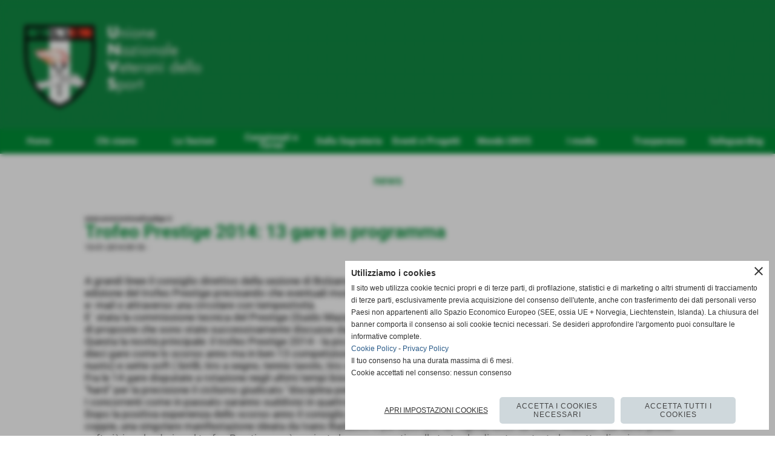

--- FILE ---
content_type: text/html; charset=UTF-8
request_url: https://www.unvs.it/Trofeo-Prestige-2014-13-gare-in-programma.htm
body_size: 18121
content:
<!-- T. scheda: 0.005 -->
<!-- T. newsscheda: 0.068 -->
<!DOCTYPE html>
<html lang="it">
<head>
<title>Trofeo Prestige 2014 13 gare in programma</title>
<meta charset="utf-8">
<meta name="description" content="A grandi linee il consiglio direttivo della sezione di Bolzano dell&acute; UNVS ha varato il calendario delle gare valide per la prossima edizione del trofeo Pr">
<meta name="keywords" content="Trofeo Prestige 2014 13 gare in programma">
<link rel="canonical" href="https://www.unvs.it/Trofeo-Prestige-2014-13-gare-in-programma.htm"><meta http-equiv="Content-Security-Policy" content="upgrade-insecure-requests">
<meta property="og:author" content="www.unvs.it">
<meta property="og:publisher" content="www.sitoper.it">
<meta name="generator" content="www.sitoper.it">
<meta name="robots" content="max-snippet:-1,max-image-preview:standard,max-video-preview:30"><!-- Allow web app to be run in full-screen mode - iOS. -->
<meta name="apple-mobile-web-app-capable" content="yes">
 <!-- Allow web app to be run in full-screen mode - Android. -->
<meta name="mobile-web-app-capable" content="yes">
<!-- Make the app title different than the page title - iOS. -->
<meta name="apple-mobile-web-app-title" content="">
<!-- Make the app title different than the page title and configure icons - Android. -->
<link rel="manifest" href="https://www.unvs.it/appicon/manifest.json">
<!-- IE configuration for icons and colors is in browserconfig.xml -->
<meta name="msapplication-config" content="https://www.unvs.it/appicon/browserconfig.xml" />
 <!-- Configure the status bar - iOS. -->
<meta name="apple-mobile-web-app-status-bar-style" content="">
<!-- iOS icons -->
<link rel="apple-touch-icon" sizes="57x57" href="https://www.unvs.it/appicon/apple-icon-57x57.png">
<link rel="apple-touch-icon" sizes="60x60" href="https://www.unvs.it/appicon/apple-icon-60x60.png">
<link rel="apple-touch-icon" sizes="72x72" href="https://www.unvs.it/appicon/apple-icon-72x72.png">
<link rel="apple-touch-icon" sizes="76x76" href="https://www.unvs.it/appicon/apple-icon-76x76.png">
<link rel="apple-touch-icon" sizes="114x114" href="https://www.unvs.it/appicon/apple-icon-114x114.png">
<link rel="apple-touch-icon" sizes="120x120" href="https://www.unvs.it/appicon/apple-icon-120x120.png">
<link rel="apple-touch-icon" sizes="144x144" href="https://www.unvs.it/appicon/apple-icon-144x144.png">
<link rel="apple-touch-icon" sizes="152x152" href="https://www.unvs.it/appicon/apple-icon-152x152.png">
<link rel="apple-touch-icon" sizes="180x180" href="https://www.unvs.it/appicon/apple-icon-180x180.png">
<!-- Android icons -->
<link rel="icon" type="image/png" sizes="192x192" href="https://www.unvs.it/appicon/android-icon-192x192.png">
<link rel="icon" type="image/png" sizes="32x32" href="https://www.unvs.it/appicon/favicon-32x32.png">
<link rel="icon" type="image/png" sizes="96x96" href="https://www.unvs.it/appicon/favicon-96x96.png">
<link rel="icon" type="image/png" sizes="16x16" href="https://www.unvs.it/appicon/favicon-16x16.png">
<!-- Windows icons -->
<meta name="msapplication-TileImage" content="https://www.unvs.it/appicon/ms-icon-144x144.png">
<link rel="shortcut icon" href="https://www.unvs.it/appicon/favicon.ico" type="image/x-icon">
<!-- Windows dock color -->
<meta name="msapplication-TileColor" content="#ffffff">
<!-- Android dock color -->
<meta name="theme-color" content="">
	
<!-- CODICE HEAD AGGIUNTIVO -->
<!-- Global site tag (gtag.js) - Google Analytics -->
<script async src="https://www.googletagmanager.com/gtag/js?id=UA-116466202-1"></script>
<script type="text/plain" data-cookiecategory="statistics,targeting">
  window.dataLayer = window.dataLayer || [];
  function gtag(){dataLayer.push(arguments);}
  gtag('js', new Date());

  gtag('config', 'UA-116466202-1');
</script>

<!-- FINE CODICE HEAD AGGIUNTIVO -->

<link rel="stylesheet preload" as="style" type="text/css" href="https://www.unvs.it/fonts/material-icons/material-icons.css">
<link rel="stylesheet preload" as="style" type="text/css" href="https://www.server144.h725.net/fonts/open-sans/open-sans.css">
<link rel="stylesheet preload" as="style" type="text/css" href="https://www.server144.h725.net/fonts/roboto/roboto.css">
	
<link href="https://www.unvs.it/css_personali/cachestile_larga1_2346.css" rel="stylesheet" type="text/css" media="all">
<meta name="viewport" content="width=device-width, initial-scale=1.0">
<meta name="format-detection" content="telephone=no">
<script src="https://www.unvs.it/js/jquery.js"></script>
<script src="https://www.unvs.it/js/datatimepicker/jquery.ui.timepicker.js?v=0.3.2" defer></script>
<link href="https://www.unvs.it/js/datatimepicker/jquery.ui.timepicker.css?v=0.3.2" rel="stylesheet" type="text/css"/>
<script src="https://www.unvs.it/js/jquery.ui.core.js"></script>
<script src="https://www.unvs.it/js/datatimepicker/jquery.ui.datepicker.js" defer></script>
<script src="https://www.unvs.it/js/datatimepicker/jquery.ui.timepicker-it.js" defer></script>
<script src="https://www.unvs.it/js/datatimepicker/jquery.ui.datepicker-it.js" defer></script>
<link rel="stylesheet" href="https://www.unvs.it/js/jquery-ui.css">

<script src="https://www.unvs.it/js/libvarie.js?lu=22122025093628"></script>
<script src="https://www.unvs.it/js/cookie/cookie.php?lu=22122025093628" defer></script>
<script src="https://www.unvs.it/js/defer.php?lu=22122025093628" defer></script>
<script src="https://www.unvs.it/js/menu.php?lu=22122025093628" defer></script>
<script src="https://www.unvs.it/js/carrello.php?lu=22122025093628" defer></script>

<link rel="stylesheet preload" as="style" type="text/css" href="https://www.unvs.it/js/slideshow/slideshow_css.php?lu=22122025093628">
<script src="https://www.unvs.it/js/slideshow/slideshow_js.php?lu=22122025093628" defer></script>

<link rel="stylesheet preload" as="style" type="text/css" href="https://www.unvs.it/js/slideshow2.0/slideshow_css.php?lu=22122025093628">
<script src="https://www.unvs.it/js/slideshow2.0/slideshow_js.php?lu=22122025093628" defer></script>

<link rel="stylesheet preload" as="style" type="text/css" href="https://www.unvs.it/js/calendario/calendario.css?lu=22122025093628">
<script src="https://www.unvs.it/js/calendario/calendario.js?lu=22122025093628" defer></script>

<link rel="stylesheet preload" as="style" type="text/css" href="https://www.unvs.it/js/boxscorrimento/boxscorrimento_css.php">
<script src="https://www.unvs.it/js/boxscorrimento/boxscorrimento_js.php?lu=22122025093628" defer></script>

<link rel="stylesheet preload" as="style" type="text/css" href="https://www.unvs.it/lightbox/lightbox_css.php?lu=22122025093628">
<script src="https://www.unvs.it/lightbox/lightbox.js?lu=22122025093628" defer></script>

<script src="https://www.unvs.it/js/inviaamico/inviaamico.js?lu=22122025093628" defer></script>

<!--Per rendere il sistema dei video di sfondo funzionante anche su explorer NON ELIMINARE LACIARE COSI-->
<!--[if lt IE 9]>
<script>
document.createElement('video');
</script>
<![endif]-->


<!-- NON SONO UN MODELLO -->	<script>
		var $jQCheckCampoAggiuntivo = jQuery.noConflict();
		
		$jQCheckCampoAggiuntivo(document).ready(function (index){
			
			$jQCheckCampoAggiuntivo("form[id^='moduloOrdine']").submit(function(index) {
				
				var selettore=$jQCheckCampoAggiuntivo(this).attr('id');
				var array=selettore.split('moduloOrdine');
				var trovate2=true;
				var patternemail = new RegExp(/^(("[\w-+\s]+")|([\w-+]+(?:\.[\w-+]+)*)|("[\w-+\s]+")([\w-+]+(?:\.[\w-+]+)*))(@((?:[\w-+]+\.)*\w[\w-+]{0,66})\.([a-z]{2,6}(?:\.[a-z]{2})?)$)|(@\[?((25[0-5]\.|2[0-4][\d]\.|1[\d]{2}\.|[\d]{1,2}\.))((25[0-5]|2[0-4][\d]|1[\d]{2}|[\d]{1,2})\.){2}(25[0-5]|2[0-4][\d]|1[\d]{2}|[\d]{1,2})\]?$)/i);
				var patterndate = new RegExp(/(?:0[1-9]|[12][0-9]|3[01])\/(?:0[1-9]|1[0-2])\/(?:19|20\d{2})/);
				
				$jQCheckCampoAggiuntivo("#moduloOrdine"+array[1]+" div[id^='ordinedatoaggiuntivovis_']").each(function (index, value) { 
					
					if(
						(!$jQCheckCampoAggiuntivo(this).find('input').val() || $jQCheckCampoAggiuntivo(this).find('input').val()=='undefined') && 
						(!$jQCheckCampoAggiuntivo(this).find('select').val() || $jQCheckCampoAggiuntivo(this).find('select').val()=='undefined') && 
						(!$jQCheckCampoAggiuntivo(this).find('textarea').val() || $jQCheckCampoAggiuntivo(this).find('textarea').val()=='undefined')
					)
					{
						trovate2=false;
					}
					else
					{
						//controllo i dati inseriti se email o data
						if($jQCheckCampoAggiuntivo(this).find('input').attr("id"))
						{
							var tipocampo = $jQCheckCampoAggiuntivo(this).find('input').attr("id").split('_');
							if(tipocampo[0]=='campoemail') 
							{
								if(!patternemail.test( $jQCheckCampoAggiuntivo(this).find('input').val() ))
								{
									trovate2=false;
								}								
							}
							else if(tipocampo[0]=='campodata')
							{
								if(!patterndate.test( $jQCheckCampoAggiuntivo(this).find('input').val() ))
								{
									trovate2=false;
								}
							}
						}						
					}													
				});
				
				if(!trovate2)
					{
					$jQCheckCampoAggiuntivo("#moduloOrdine"+array[1]+" #avvisocampiaggiuntivicomprasubito"+array[1]).show();
					return false;
					}
				else
					{
					$jQCheckCampoAggiuntivo("#moduloOrdine"+array[1]+" #avvisocampiaggiuntivicomprasubito"+array[1]).hide();
					}
			});
		});
	</script>
	
		
	
<style>

</style>
<!-- foglio stampa -->
<link rel="stylesheet" href="https://www.unvs.it/css/stampa.css" media="print"> 

<!-- T. intestazionecss: 0.011 -->
	
<meta property="og:title" content="Trofeo Prestige 2014 13 gare in programma" />
<meta property="og:type" content="article" />
<meta property="og:url" content="https://www.unvs.it/Trofeo-Prestige-2014-13-gare-in-programma.htm" />
<meta property="og:description" content="A grandi linee il consiglio direttivo della sezione di Bolzano dell&acute; UNVS ha varato il calendario delle gare valide per la prossima edizione del trofeo Pr" />

<meta name="twitter:creator" content="@unvs.it" />
<meta name="twitter:site" content="@unvs.it">
<meta name="twitter:title" content="Trofeo Prestige 2014: 13 gare in programma">
<meta name="twitter:description" content="A grandi linee il consiglio direttivo della sezione di Bolzano dell&acute; UNVS ha varato il calendario delle gare valide per la prossima edizione del trofeo Pr">
<meta name="twitter:domain" content="www.unvs.it"></head>
<body id="news-scheda-317" class="">
	<a href="#contenuto-main" class="skip-link">Salta al contenuto principale</a>
<!-- inizio oggetti liberi body --><!-- fine oggetti liberi body -->
	<div id="sfondo-sito">
		<div id="data-ora">01 Gennaio 2026</div>
		
	<div id="accessoriofisso01"></div><div id="accessoriofisso02"></div><div id="accessorio-iniziosito"></div>
	<header id="testa" role="banner">
	    <div id="testa-interna"><!-- inizio oggetti liberi testa -->
<!-- fine oggetti liberi testa --><!-- no cache -->
<div class="box-generico ridotto "  id="box72">    
    <div class="boxContenuto">
		<div class="tab01">
		
			<!-- tab01 corpo -->
			<div class="tab01-corpo"><div class="contenitore-tab02">
			<div class="tab02 tab-nudo"><div class="tab02-area-foto"><div class="immagine align-center"><img src="/foto/grandi/unvs-nuovo-.gif" sizes="(min-width: 2000px) 2000px, 100vw" srcset="/foto/grandi/unvs-nuovo-.gif 2000w" alt="" width="2000" height="333">
				<input name="w_immagine_box" id="w_immagine_box_spec_72_1" type="hidden" value="2000">
				<input name="h_immagine_box" id="h_immagine_box_spec_72_1" type="hidden" value="333">
				</div></div>
				</div></div>	
			</div>
		</div>  
    	</div>
</div><!-- T. box 72: 0.002 --><!-- no cache --><!-- menu: 1 | eredita: no | chi eredita:  | tipo: orizzontale -->
	<div id="ancora-menu-orizzontale1-36"></div>
	<nav class="menu-orizzontale" id="menu-orizzontale1-36" style="z-index: 99" data-tipoMenu="orizzontale">
		<div class="menu-orizzontale-riga">
			<ul><li class="menu-orizzontale-tasto">
	<a href="https://www.unvs.it/" title="Home" data-urlPulsante="" data-moduloPulsante="homepage">Home</a>
</li><li class="menu-orizzontale-tasto">
	<a href="javascript:void(0)" style="pointer-events: none; cursor: default;" title="Chi siamo" data-urlPulsante="javascript:void(0)" data-moduloPulsante="">Chi siamo</a>
					<div class="menu-orizzontale-tendina">
						<div class="menu-orizzontale-tendina-tasto">
							<a href="https://www.unvs.it/mission.htm" title="Mission" data-urlPulsante="mission.htm" data-moduloPulsante="pagine_aggiuntive">Mission</a>
						</div>
						<div class="menu-orizzontale-tendina-tasto">
							<a href="https://www.unvs.it/il-consiglio-nazionale.htm" title="Il Consiglio Nazionale" data-urlPulsante="il-consiglio-nazionale.htm" data-moduloPulsante="pagine_aggiuntive">Il Consiglio Nazionale</a>
						</div>
						<div class="menu-orizzontale-tendina-tasto">
							<a href="https://www.unvs.it/i-presidenti.htm" title="I Presidenti" data-urlPulsante="i-presidenti.htm" data-moduloPulsante="pagine_aggiuntive">I Presidenti</a>
						</div>
						<div class="menu-orizzontale-tendina-tasto">
							<a href="https://www.unvs.it/delegati-regionali-1.htm" title="Delegati Regionali" data-urlPulsante="delegati-regionali-1.htm" data-moduloPulsante="pagine_aggiuntive">Delegati Regionali</a>
						</div>
						<div class="menu-orizzontale-tendina-tasto">
							<a href="https://www.unvs.it/segreteria-contatti.htm" title="Segreteria - contatti" data-urlPulsante="segreteria-contatti.htm" data-moduloPulsante="pagine_aggiuntive">La Segreteria - Contatti</a>
						</div>
						<div class="menu-orizzontale-tendina-tasto">
							<a href="https://www.unvs.it/i-nostri-materiali.htm" title="I nostri materiali" data-urlPulsante="i-nostri-materiali.htm" data-moduloPulsante="pagine_aggiuntive">I nostri materiali istituzionali</a>
						</div>
					</div>
</li><li class="menu-orizzontale-tasto">
	<a href="javascript:void(0)" style="pointer-events: none; cursor: default;" title="Le Sezioni" data-urlPulsante="javascript:void(0)" data-moduloPulsante="">Le Sezioni</a>
					<div class="menu-orizzontale-tendina">
						<div class="menu-orizzontale-tendina-tasto">
							<a href="Le-sezioni.htm" title="Le sezioni" data-urlPulsante="categorie.php?modulo_attuale=archivio_associazioni" data-moduloPulsante="archivio_associazioni">Le Sezioni</a>
						</div>
						<div class="menu-orizzontale-tendina-tasto">
							<a href="https://www.unvs.it/Segreteria-Generale.htm" title="Segreteria Generale" data-urlPulsante="Segreteria-Generale.htm" data-moduloPulsante="">Primo Piano</a>
						</div>
						<div class="menu-orizzontale-tendina-tasto">
							<a href="https://www.unvs.it/news-dalle-sezioni.htm" title="News dalle sezioni" data-urlPulsante="news-dalle-sezioni.htm" data-moduloPulsante="">News dalle Sezioni</a>
						</div>
						<div class="menu-orizzontale-tendina-tasto">
							<a href="https://www.unvs.it/parlano-di-noi-2025.htm" title="Parlano di noi 2025" data-urlPulsante="parlano-di-noi-2025.htm" data-moduloPulsante="">Parlano di noi</a>
						</div>
						<div class="menu-orizzontale-tendina-tasto">
							<a href="https://www.unvs.it/newsletter-sezioni.htm" title="Newsletter sezioni" data-urlPulsante="newsletter-sezioni.htm" data-moduloPulsante="pagine_aggiuntive">Newsletter dalle Sezioni</a>
						</div>
						<div class="menu-orizzontale-tendina-tasto">
							<a href="https://www.unvs.it/dai-comitati-regionali.htm" title="Dai comitati regionali" data-urlPulsante="dai-comitati-regionali.htm" data-moduloPulsante="">News Delegati Regionali</a>
						</div>
						<div class="menu-orizzontale-tendina-tasto">
							<a href="javascript:void(0)" style="pointer-events: none; cursor: default;" title="Agenda" data-urlPulsante="javascript:void(0)" data-moduloPulsante="">Agenda</a>
						</div>
						<div class="menu-orizzontale-tendina-tasto">
							<a href="https://www.unvs.it/focus-1.htm" title="Focus" data-urlPulsante="focus-1.htm" data-moduloPulsante="news">Focus</a>
						</div>
						<div class="menu-orizzontale-tendina-tasto">
							<a href="https://www.unvs.it/commiati.htm" title="Commiati" data-urlPulsante="commiati.htm" data-moduloPulsante="news">Commiati</a>
						</div>
					</div>
</li><li class="menu-orizzontale-tasto">
	<a href="javascript:void(0)" style="pointer-events: none; cursor: default;" title="Campionati e Tornei" data-urlPulsante="javascript:void(0)" data-moduloPulsante="">Campionati e Tornei</a>
					<div class="menu-orizzontale-tendina">
						<div class="menu-orizzontale-tendina-tasto">
							<a href="https://www.unvs.it/regolamento-attivitampagrave-ludico-sportive.htm" title="Regolamento attivit&agrave; ludico sportive" data-urlPulsante="regolamento-attivitampagrave-ludico-sportive.htm" data-moduloPulsante="pagine_aggiuntive">Regolamenti</a>
						</div>
						<div class="menu-orizzontale-tendina-tasto">
							<a href="https://www.unvs.it/campionati-nazionali-2026.htm" title="Campionati Nazionali 2026" data-urlPulsante="campionati-nazionali-2026.htm" data-moduloPulsante="">Campionati Nazionali 2026</a>
						</div>
						<div class="menu-orizzontale-tendina-tasto">
							<a href="https://www.unvs.it/campionati-nazionali-2025.htm" title="Campionati Nazionali 2025" data-urlPulsante="campionati-nazionali-2025.htm" data-moduloPulsante="pagine_aggiuntive">Campionati Nazionali 2025</a>
						</div>
						<div class="menu-orizzontale-tendina-tasto">
							<a href="https://www.unvs.it/campionati-nazionali-del-recente-passato.htm" title="Campionati Nazionali del recente passato" data-urlPulsante="campionati-nazionali-del-recente-passato.htm" data-moduloPulsante="pagine_aggiuntive">Campionati Nazionali del recente passato</a>
						</div>
						<div class="menu-orizzontale-tendina-tasto">
							<a href="https://www.unvs.it/i-tornei-master-dei-master-2023.htm" title="I Tornei Master dei Master 2023" data-urlPulsante="i-tornei-master-dei-master-2023.htm" data-moduloPulsante="pagine_aggiuntive">I tornei Master dei Master</a>
						</div>
						<div class="menu-orizzontale-tendina-tasto">
							<a href="https://www.unvs.it/calcio-camminato.htm" title="Calcio camminato" data-urlPulsante="calcio-camminato.htm" data-moduloPulsante="pagine_aggiuntive">Calcio camminato</a>
						</div>
						<div class="menu-orizzontale-tendina-tasto">
							<a href="https://www.unvs.it/assicurazione-obbligatoria.htm" title="Assicurazione obbligatoria" data-urlPulsante="assicurazione-obbligatoria.htm" data-moduloPulsante="pagine_aggiuntive">Assicurazione obbligatoria</a>
						</div>
					</div>
</li><li class="menu-orizzontale-tasto">
	<a href="javascript:void(0)" style="pointer-events: none; cursor: default;" title="Dalla Segreteria" data-urlPulsante="javascript:void(0)" data-moduloPulsante="">Dalla Segreteria</a>
					<div class="menu-orizzontale-tendina">
						<div class="menu-orizzontale-tendina-tasto">
							<a href="https://www.unvs.it/comunicati-2025.htm" title="Comunicati 2025" data-urlPulsante="comunicati-2025.htm" data-moduloPulsante="pagine_aggiuntive">Comunicati ufficiali Segreteria 2025</a>
						</div>
						<div class="menu-orizzontale-tendina-tasto">
							<a href="https://www.unvs.it/Comunicati-20102022.htm" title="Comunicati 2010/2022" data-urlPulsante="Comunicati-20102022.htm" data-moduloPulsante="pagine_aggiuntive">Comunicati ufficiali Segreteria 2010 2024</a>
						</div>
						<div class="menu-orizzontale-tendina-tasto">
							<a href="https://www.unvs.it/progetti-sport-e-salute.htm" title="Progetti sport e salute" data-urlPulsante="progetti-sport-e-salute.htm" data-moduloPulsante="pagine_aggiuntive">Progetti sport e salute</a>
						</div>
						<div class="menu-orizzontale-tendina-tasto">
							<a href="https://www.unvs.it/newsletter-2025-1.htm" title="Newsletter 2025" data-urlPulsante="newsletter-2025-1.htm" data-moduloPulsante="pagine_aggiuntive">Newsletter 2025</a>
						</div>
						<div class="menu-orizzontale-tendina-tasto">
							<a href="https://www.unvs.it/newsletter-2021-2022-2023.htm" title="Newsletter 2021 2022 2023" data-urlPulsante="newsletter-2021-2022-2023.htm" data-moduloPulsante="pagine_aggiuntive">Newsletter 2021 2022 2023 2024</a>
						</div>
						<div class="menu-orizzontale-tendina-tasto">
							<a href="https://www.unvs.it/linee-safeguarding-coni.htm" title="Linee Safeguarding CONI" data-urlPulsante="linee-safeguarding-coni.htm" data-moduloPulsante="pagine_aggiuntive">Linee Guida Safeguarding CONI</a>
						</div>
					</div>
</li><li class="menu-orizzontale-tasto">
	<a href="javascript:void(0)" style="pointer-events: none; cursor: default;" title="Eventi e Progetti" data-urlPulsante="javascript:void(0)" data-moduloPulsante="">Eventi e Progetti</a>
					<div class="menu-orizzontale-tendina">
						<div class="menu-orizzontale-tendina-tasto">
							<a href="https://www.unvs.it/i-70-anni-dell-unvs-una-grande-ricorrenza.htm" title="I 70 anni dell'UNVS. Una grande ricorrenza!" data-urlPulsante="i-70-anni-dell-unvs-una-grande-ricorrenza.htm" data-moduloPulsante="">70 anni UNVS</a>
						</div>
						<div class="menu-orizzontale-tendina-tasto">
							<a href="https://www.unvs.it/il-libro-dei-70-anni.htm" title="Il Libro dei 70 anni" data-urlPulsante="il-libro-dei-70-anni.htm" data-moduloPulsante="">Il libro dei 70 anni</a>
						</div>
						<div class="menu-orizzontale-tendina-tasto">
							<a href="https://www.unvs.it/eventi-1.htm" title="Eventi" data-urlPulsante="eventi-1.htm" data-moduloPulsante="pagine_aggiuntive">Eventi</a>
						</div>
						<div class="menu-orizzontale-tendina-tasto">
							<a href="https://www.unvs.it/progetti.htm" title="Progetti" data-urlPulsante="progetti.htm" data-moduloPulsante="pagine_aggiuntive">Progetti</a>
						</div>
						<div class="menu-orizzontale-tendina-tasto">
							<a href="https://www.unvs.it/i-quaderni-unvs.htm" title="I Quaderni UNVS" data-urlPulsante="i-quaderni-unvs.htm" data-moduloPulsante="">I quaderni UNVS</a>
						</div>
					</div>
</li><li class="menu-orizzontale-tasto">
	<a href="javascript:void(0)" style="pointer-events: none; cursor: default;" title="Mondo UNVS" data-urlPulsante="javascript:void(0)" data-moduloPulsante="">Mondo UNVS</a>
					<div class="menu-orizzontale-tendina">
						<div class="menu-orizzontale-tendina-tasto">
							<a href="https://www.unvs.it/assemblea-nazionale-viareggio-2025.htm" title="Assemblea Nazionale Viareggio 2025" data-urlPulsante="assemblea-nazionale-viareggio-2025.htm" data-moduloPulsante="pagine_aggiuntive">Assemblea Nazionale Viareggio 2025</a>
						</div>
						<div class="menu-orizzontale-tendina-tasto">
							<a href="https://www.unvs.it/assemblee-passate.htm" title="Assemblee passate" data-urlPulsante="assemblee-passate.htm" data-moduloPulsante="pagine_aggiuntive">Assemblee del passato</a>
						</div>
						<div class="menu-orizzontale-tendina-tasto">
							<a href="https://www.unvs.it/file/statuto-pag-aff-1.pdf" title="Statuto" data-urlPulsante="file/statuto-pag-aff-1.pdf" data-moduloPulsante="">Statuto</a>
						</div>
						<div class="menu-orizzontale-tendina-tasto">
							<a href="https://www.unvs.it/file/2024-regolamento-organico-versione-definitiva.pdf" title="Regolamento organico" data-urlPulsante="file/2024-regolamento-organico-versione-definitiva.pdf" data-moduloPulsante="">Regolamento organico</a>
						</div>
						<div class="menu-orizzontale-tendina-tasto">
							<a href="javascript:void(0)" style="pointer-events: none; cursor: default;" title="Premi e benemerenze" data-urlPulsante="javascript:void(0)" data-moduloPulsante="">Premi e benemerenze</a>
						</div>
						<div class="menu-orizzontale-tendina-tasto">
							<a href="https://www.unvs.it/benemerenze-1.htm" title="Benemerenze" data-urlPulsante="benemerenze-1.htm" data-moduloPulsante="">Benemerenze</a>
						</div>
						<div class="menu-orizzontale-tendina-tasto">
							<a href="https://www.unvs.it/nozze-d-oro-unvs.htm" title="Nozze d'oro UNVS" data-urlPulsante="nozze-d-oro-unvs.htm" data-moduloPulsante="pagine_aggiuntive">Nozze d&#39;oro e d&#39;argento UNVS</a>
						</div>
						<div class="menu-orizzontale-tendina-tasto">
							<a href="https://www.unvs.it/ambasciatori-dello-sport.htm" title="Ambasciatori dello sport" data-urlPulsante="ambasciatori-dello-sport.htm" data-moduloPulsante="pagine_aggiuntive">Ambasciatori UNVS</a>
						</div>
						<div class="menu-orizzontale-tendina-tasto">
							<a href="https://www.unvs.it/amico-dell-unvs-1.htm" title="Amico dell'UNVS" data-urlPulsante="amico-dell-unvs-1.htm" data-moduloPulsante="pagine_aggiuntive">Amico dell'UNVS</a>
						</div>
						<div class="menu-orizzontale-tendina-tasto">
							<a href="https://www.unvs.it/socio-sostenitore.htm" title="Socio Sostenitore" data-urlPulsante="socio-sostenitore.htm" data-moduloPulsante="pagine_aggiuntive">Socio Sostenitore</a>
						</div>
						<div class="menu-orizzontale-tendina-tasto">
							<a href="https://www.unvs.it/come-iscriversi.htm" title="Come iscriversi" data-urlPulsante="come-iscriversi.htm" data-moduloPulsante="pagine_aggiuntive">Come iscriversi</a>
						</div>
						<div class="menu-orizzontale-tendina-tasto">
							<a href="https://www.unvs.it/dona-il-tuo-5x1000.htm" title="Dona il tuo 5x1000" data-urlPulsante="dona-il-tuo-5x1000.htm" data-moduloPulsante="pagine_aggiuntive">Dona il tuo 5x1000</a>
						</div>
						<div class="menu-orizzontale-tendina-tasto">
							<a href="https://www.unvs.it/protocolli-e-convenzioni-1.htm" title="Protocolli e Convenzioni" data-urlPulsante="protocolli-e-convenzioni-1.htm" data-moduloPulsante="pagine_aggiuntive">Protocolli e Convenzioni</a>
						</div>
						<div class="menu-orizzontale-tendina-tasto">
							<a href="https://www.unvs.it/regolamento-corsi-di-formazione.htm" title="Regolamento Corsi di formazione" data-urlPulsante="regolamento-corsi-di-formazione.htm" data-moduloPulsante="pagine_aggiuntive">Regolamento Corsi di formazione</a>
						</div>
					</div>
</li><li class="menu-orizzontale-tasto">
	<a href="javascript:void(0)" style="pointer-events: none; cursor: default;" title="I media" data-urlPulsante="javascript:void(0)" data-moduloPulsante="">I media</a>
					<div class="menu-orizzontale-tendina">
						<div class="menu-orizzontale-tendina-tasto">
							<a href="https://www.unvs.it/IL-VETERANO-ON-LINE.htm" title="IL VETERANO ON LINE" data-urlPulsante="IL-VETERANO-ON-LINE.htm" data-moduloPulsante="pagine_aggiuntive">Il Veterano dello Sport</a>
						</div>
						<div class="menu-orizzontale-tendina-tasto">
							<a href="https://www.unvs.it/addetti-stampa.htm" title="Addetti stampa" data-urlPulsante="addetti-stampa.htm" data-moduloPulsante="pagine_aggiuntive">Addetti Stampa</a>
						</div>
						<div class="menu-orizzontale-tendina-tasto">
							<a href="https://www.youtube.com/channel/UCwDUHIaT7Q5H5MXOm_VuKrA" title="Video" data-urlPulsante="https://www.youtube.com/channel/UCwDUHIaT7Q5H5MXOm_VuKrA" data-moduloPulsante="">Video</a>
						</div>
						<div class="menu-orizzontale-tendina-tasto">
							<a href="https://www.unvs.it/video-sport-inclusive-2022.htm" title="Video sport inclusive 2022" data-urlPulsante="video-sport-inclusive-2022.htm" data-moduloPulsante="pagine_aggiuntive">Video sport inclusive 2022</a>
						</div>
					</div>
</li><li class="menu-orizzontale-tasto">
	<a href="https://www.unvs.it/trasparenza.htm" title="Trasparenza" data-urlPulsante="trasparenza.htm" data-moduloPulsante="pagine_aggiuntive">Trasparenza</a>
</li><li class="menu-orizzontale-tasto">
	<a href="https://www.unvs.it/linee-safeguarding-coni.htm" title="Linee Safeguarding CONI" data-urlPulsante="linee-safeguarding-coni.htm" data-moduloPulsante="pagine_aggiuntive">Safeguarding</a>
</li>
				</ul>
			</div>
		</nav><!-- T. menu 36 parziale1: 0.000 | parziale2: 0.005 --><!-- T. menu 36: 0.005 --><!-- no cache -->
<div class="box-generico ridotto "  id="box73">    
    <div class="boxContenuto">
		<div class="tab01">
		
			<!-- tab01 corpo -->
			<div class="tab01-corpo">	
			</div>
		</div>  
    	</div>
</div><!-- T. box 73: 0.002 -->		
	    <!-- CHIUSURA DI testa-interna -->
		</div>
	<!-- CHIUSURA DI testa -->
	</header>
	
	<div id="accessorio-iniziocontenuti"></div>		<div id="corpo-contenitore">
			<div id="corpo-contenuto-paginainterna">
								<div id="contenuti" class="news-scheda scheda">
				
				<main class="pag00" id="contenuto-main" role="main">
										<div class="pag00-testa">
								<div class="titolo">news</div>					</div> 
											<div class="pag00-corpo">
																
								<!-- pag01 - contenuti -->
								<article class="pag01">
									
								<header class="pag01-testa"><div class="sopratitolo">www.unvstrentinoaltoadige.it</div><div class="titolo"><h1>Trofeo Prestige 2014: 13 gare in programma</h1></div><div class="sottotitolo"><span class="sottotitolo-data">13-01-2014 09:18</span><span class="sottotitolo-categorie"> - </span></div>
								</header>									<div class="pag01-corpo">
											<div class="span-classe-testo testo"><BR>A grandi linee il consiglio direttivo della sezione di Bolzano dell&acute; UNVS ha varato il calendario delle gare valide per la prossima edizione del trofeo Prestige precisando che eventuali modifiche, dettate da problemi organizzativi, verranno comunicate ai soci per e- mail o attraverso una circolare  con tempestività.<BR>E&acute; stata la commissione tecnica del Prestige (Guido Mazzoli presidente, Fredi Dissertori e Carlo Boninsegna) a presentare una serie di proposte che sono state successivamente discusse dagli altri componenti del direttivo. <BR>Questa la novità principale: il trofeo Prestige 2014 - la piccola olimpiade dei veterani atesini dello sport - non sarà più articolato in dieci gare come lo scorso anno ma in ben 13 competizioni: sei prove hard ( pattinaggio, fondo, slalom, corsa campestre, atletica e nuoto) e sette soft ( birilli, tiro a segno, tennis tavolo, tiro con l&acute; arco, camminata sportiva, freccette e automobilismo di regolarità).  Fra le 14 gare disputate a rotazione negli ultimi tempi bisognava eliminarne una. E&acute; stato deciso di togliere dal calendario una prova &quot;hard&quot; per la precisione il ciclismo giudicato &quot;disciplina pericolosa&quot; pur  essendo lo sport più popolare nel nostro Paese dopo il calcio. I concorrenti come in passato saranno suddivisi in quattro categorie: due maschili e due femminili (dai 31 ai 65 anni e &quot;over 66&quot; ). <BR>Dopo la positiva esperienza dello scorso anno il consiglio direttivo, presieduto da Alberto Ferrini, ha deciso di rilanciare la gara a coppie, una singolare manifestazione ideata da Ivano Badalotti e perfezionata nel regolamento da Guido Mazzoli. Alle sette prove soft già in calendario nel trofeo Prestige verrà aggiunta la pesca sportiva alla trota che diventa pertanto la quattordicesima competizione da organizzare. <BR>Questo il calendario delle competizioni:<BR>11 gennaio       pattinaggio su ghiaccio di velocità a Collalbo<BR>25 gennaio       birilli al bowling della Sportzone di Bolzano<BR>1 febbraio       sci di fondo a passo Lavazè<BR>22 febbraio     slalom gigante a Panarotta (TN)<BR>22 marzo         tiro a segno al poligono di Sinigo<BR>5 aprile            corsa campestre nella pineta di Monticolo<BR>26 aprile          tennis tavolo alla zona sportiva Bolzano sud<BR>31 maggio       atletica leggera al campo scuola di Bolzano<BR>1  giugno        pesca sportiva al laghetto di Nova Ponente<BR>30 agosto       nuoto 50 m. alla piscina di Bressanone<BR>13 settembre  tiro con l&acute;arco al campo di Laives<BR>27 settembre  camminata sportiva a coppie a Caldaro<BR>4 ottobre        freccette al &quot;pub&quot; di via Negrelli a Bolzano<BR>18 ottobre      gara di automobilismo sulla strada delle Palade<BR>La pesca sportiva è valida per la gara a coppie ma non per il trofeo Prestige.<BR>12 gare si disputeranno sabato pomeriggio. Pesca e auto domenica mattina.<BR>Nelle sei prove hard (pattinaggio velocità, fondo, slalom, corsa campestre, atletica leggera e nuoto) saranno applicati i &quot;bonus&quot; per creare un certo equilibrio fra le diverse generazioni mentre nelle sette prove soft si gareggerà &quot;ad armi pari&quot;. <BR>Nella competizione a coppie lui e lei (non obbligatoriamente marito e moglie ....) dovranno gareggiare insieme nel torneo di doppio di tennis tavolo e nelle due prove di regolarità con passaggi segreti, ossia camminata sportiva e automobilismo. Alla festa dell&acute; atleta dell&acute; anno verranno premiati i primi cinque classificati in ogni categoria del &quot;Prestige&quot; e le prime tre coppie.<BR>f.s.<BR></div><div class="link-accessori">
	<span class="nascosto">[</span><span title="invia a un amico" class="pul_invia_amico" data-modulo="news" data-specifica="317"><img src="/img/share-email.png" alt="icona per inviare a un amico"></span><span class="nascosto">]</span> <span class="nascosto">[</span><a href="news_scheda_stampa.php?idnews=317" title="stampa" rel="nofollow"><img src="/img/share-stampante.png" alt="icona per stampare"></a><span class="nascosto">]</span> 
<span class="nascosto">[</span><span title="condividi su Facebook" onclick="shareFacebook('https://www.unvs.it/Trofeo-Prestige-2014-13-gare-in-programma.htm','Trofeo+Prestige+2014%3A+13+gare+in+programma');" style="cursor: pointer;"><img src="/img/share-facebook.png" alt="icona di Facebook"></span><span class="nascosto">]</span> 
<span class="nascosto">[</span><span title="condividi su Twitter" onclick="shareTwitter('https://www.unvs.it/Trofeo-Prestige-2014-13-gare-in-programma.htm','Trofeo+Prestige+2014%3A+13+gare+in+programma');" style="cursor: pointer;"><img src="/img/share-x.png" alt="icona di Twitter"></span><span class="nascosto">]</span> </div>									</div> 	
																		<footer class="pag01-piede">
											<!-- pag01_piede -->			
											<a href="http://www.unvstrentinoaltoadige.it/news_scheda.php?idnews=107" title="maggiori dettagli su Trofeo Prestige 2014: 13 gare in programma. collegamento al sito internet www.unvstrentinoaltoadige.it">maggiori dettagli su www.unvstrentinoaltoadige.it</a>	
											<!-- FINE pag01_piede -->
									</footer>
																		</article>
								<!-- FINE pag01 - contenuti -->								
								<div class="box-paginazione">
												<div class="float-left" style="width: 33%"><a href="Baldo-Germana-atleta-dell-anno-2013-per-la-sezione-di-Rovereto-a-Carlo-Giordani-la-targa-una-vita.htm" title="scheda precedente: Baldo Germana atleta dell anno 2013 per la sezione di Rovereto a Carlo Giordani la targa una vita">&lt;&lt; precedente</a></div>
										  <div class="float-left visibilita-solo-pc align-center" style="width: 33%">&nbsp;
										  </div>
										  <div class="float-right align-right" style="width: 33%"><a href="Festa-delle-premiazioni.htm" title="scheda successiva: Festa delle premiazioni">successivo >></a></div><div class="clear-left clear-right"></div></div>					</div>					
				    				</main>	
		    <!-- FINE ZONA DEI CONTENUTI -->
		    </div>
		        
			<div class="cancellatore-corpo"></div>
		</div>
	</div>
	<hr>
	<div id="accessorio-finecontenuti"></div>
<!-- T. schedatemplate: 0.037 -->
<footer id="piede-contenitore" role="contentinfo">
	<!-- inizio oggetti liberi piede -->
<!-- fine oggetti liberi piede -->	
	<div id="piede-contenuto">		
		
			<div class="contenitoreBox" id="contenitoreBox75">
				<div class="contenitoreBoxContenuto"><div class="contenitoreBoxColonna"><!-- no cache -->
<div class="box-generico largo "  id="box76">    
    <div class="boxContenuto">
		<div class="tab01">
		
			<!-- tab01 corpo -->
			<div class="tab01-corpo"><div class="contenitore-tab02">
			<div class="tab02">	
				
				<!-- tab02 corpo -->
				<div class="tab02-corpo">
						
						<div class="descrizione"><span style="color: rgb(255, 255, 255);">U.N.V.S.<BR>Unione Nazionale Veterani dello Sport<BR>Via Piranesi, 46 - 20137 Milano<BR>C.F 80103230159<BR>Tel. 02/70104812 </span><span style="color: rgb(255, 255, 255);"><BR>segreteria.unvs@libero.it<BR>segreteria.unvs@pec.libero.it</span></div>
						<div class="clear-left"></div>
				</div>
				</div></div>	
			</div>
		</div>  
    	</div>
</div><!-- T. box 76: 0.001 --></div><div class="contenitoreBoxColonna"><!-- no cache -->
<div class="box-generico largo "  id="box77">    
    <div class="boxContenuto">
		<div class="tab01">
		
			<!-- tab01 corpo -->
			<div class="tab01-corpo"><div class="contenitore-tab02">
			<div class="tab02 tab-nudo"><div class="tab02-area-foto"><div class="immagine align-center"><img src="/foto/grandi/logo-scontornato.png" sizes="(min-width: 219px) 219px, 100vw" srcset="/foto/grandi/logo-scontornato.png 219w" alt="" width="219" height="266">
				<input name="w_immagine_box" id="w_immagine_box_spec_77_1" type="hidden" value="219">
				<input name="h_immagine_box" id="h_immagine_box_spec_77_1" type="hidden" value="266">
				</div></div>
				</div></div>	
			</div>
		</div>  
    	</div>
</div><!-- T. box 77: 0.001 --></div><div class="contenitoreBoxColonna"><!-- no cache -->
<div class="box-generico largo "  id="box78">    
    <div class="boxContenuto">
		<div class="tab01">
		
			<!-- tab01 corpo -->
			<div class="tab01-corpo"><div class="contenitore-tab02">
			<div class="tab02 tab-nudo"><div class="tab02-area-foto"><div class="immagine align-center"><img src="/foto/grandi/benemerita.png" sizes="(min-width: 512px) 512px, 100vw" srcset="/foto/grandi/benemerita.png 512w" alt="" width="512" height="263">
				<input name="w_immagine_box" id="w_immagine_box_spec_78_1" type="hidden" value="512">
				<input name="h_immagine_box" id="h_immagine_box_spec_78_1" type="hidden" value="263">
				</div></div>
				</div></div>	
			</div>
		</div>  
    	</div>
</div><!-- T. box 78: 0.001 --></div><div class="contenitoreBoxColonna"><!-- no cache -->
<div class="box-generico largo "  id="box79">    
    <div class="boxContenuto">
		<div class="tab01">
		
			<!-- tab01 corpo -->
			<div class="tab01-corpo"><div class="contenitore-tab02">
			<div class="tab02">	
				
				<!-- tab02 corpo -->
				<div class="tab02-corpo">
						<div class="float-left struttura-immagine-sx"><div class="immagine align-left"><img src="/foto/grandi/sport-salute-1.jpg" sizes="(min-width: 205px) 205px, 100vw" srcset="/foto/grandi/sport-salute-1.jpg 205w" alt="" width="205" height="100">
				<input name="w_immagine_box" id="w_immagine_box_spec_79_1" type="hidden" value="205">
				<input name="h_immagine_box" id="h_immagine_box_spec_79_1" type="hidden" value="100">
				</div></div>
						
						<div class="descrizione"><a href="https://www.facebook.com/UNVS-Unione-Nazionale-Veterani-dello-Sport-401750016599731"><img src="https://www.unvs.it/foto/grandi/facebook-tondo.png" width="40" style="float: right; margin-left: 5px; max-width: 100%;"/></a></div>
						<div class="clear-left"></div>
				</div>
				</div></div>	
			</div>
		</div>  
    	</div>
</div><!-- T. box 79: 0.001 --></div>
	            </div>
			</div><!-- T. contenitore 75: 0.006 --><!-- no cache -->
<div class="box-generico largo "  id="box100">    
    <div class="boxContenuto">
		<div class="tab01 tab-nudo"><div class="contenitore-tab02">
			<div class="tab02">	
				
				<!-- tab02 corpo -->
				<div class="tab02-corpo">
						
						<div class="descrizione"><div align="center"><a href="https://www.unvs.it/Privacy-Policy-per-wwwunvsit.htm" title="Privacy Policy" rel="nofollow">Privacy Policy</a> - <a href="https://www.unvs.it/Cookie-Policy-per-wwwunvsit.htm" title="Cookie Policy" rel="nofollow">Cookie Policy</a></div></div>
						<div class="clear-left"></div>
				</div>
				</div></div>
		</div>  
    	</div>
</div><!-- T. box 100: 0.001 -->		
	</div>
</footer>
		<!-- T. piede: 0.008 -->

<div id="firma" role="region" aria-label="Crediti del sito">
	<a href="https://www.sitoper.it" title="Creazione siti web">Realizzazione siti web www.sitoper.it</a>
</div>

<!-- modulo modifica paragrafo -->
<div class="windowsSfondo windows_InviaAmico_sfondo windows_NonVisibile_sfondo"></div>
<div class="windows windows_InviaAmico windows_NonVisibile">
					
	<div class="windowsTitolo">
		<div class="float-left">invia a un amico</div>
		<div class="float-right align-right"><img src="/img/chiudi.png" id="FinestraChiudiInviaAmico" alt="icona per chiudere"></div>
		<div class="clear-both"></div>
	</div>
	
	<div class="windowsContenuto">   
		
		<div id="esito_invia_amico"></div> 
		
		<div class="inviaAmico_num_invii errore">Attenzione!<BR>Non puoi effettuare più di 10 invii al giorno.</div>
		
		<div class="inviaAmico_form">
			
			<form name="ModuloInviaAmico" id="ModuloInviaAmico" action="js/inviaamico/inviaamico.php" method="post">
				<div class="float-left" style="width: 49%; margin-right: 1%;">
					<div><label for="nome_mittente"><strong>nome del mittente</strong></label></div>
					<div><input name="nome_mittente" type="text" id="nome_mittente" value="" style="width: 95%;" autocomplete="name"></div>
				</div>
				<div class="float-left" style="width: 49%; margin-left: 1%;">
					<div><label for="email_mittente"><strong>indirizzo E-mail del mittente</strong></label></div>
					<div><input name="email_mittente" type="email" id="email_mittente" value="" style="width: 95%;" autocomplete="email"></div>
				</div>
				<div class="clear-left"></div>
				
	
				<div class="float-left" style="width: 49%; margin-right: 1%;">
					<div><label for="nome_destinatario"><strong>nome del destinatario</strong></label></div>
					<div><input name="nome_destinatario" type="text" id="nome_destinatario" value="" style="width: 95%;" autocomplete="name"></div>
				</div>
				<div class="float-left" style="width: 49%; margin-left: 1%;">
					<div><label for="email_destinatario"><strong>indirizzo E-mail del destinatario</strong></label></div>
					<div><input name="email_destinatario" type="email" id="email_destinatario" value="" style="width: 95%;" autocomplete="email"></div>
				</div>
				<div class="clear-left"></div>
				
				<div><label for="messaggio"><strong>messaggio</strong></label></div>
				<div><textarea name="messaggio" id="messaggio" style="width: 100%;" rows="4" autocomplete="off"></textarea></div>
<div id="accettazione-64" class="area-accettazioni">
<div>
	<span class="bold">Privacy Policy per www.unvs.it</span>
</div>
<div class="area-accettazioni-riquadro" id="accettazione-scroll-64" style="height: 70px !important;">
	<a name="#nota-accettazione64" title="nota accettazione Privacy Policy per www.unvs.it"></a>
	<div class="testo">
		
            <div class="paragrafoPagina tipoparagrafotesto" id="paragrafoPagina1182">
            
                <div class="paragrafoPaginaContenuto">   
				    <div class="pag02">											
    					<div class="pag02-corpo">
    						Il sito web www.unvs.it raccoglie alcuni dati personali degli utenti che navigano sul sito web.<br><br>In accordo con l'impegno e l'attenzione che poniamo ai dati personali e in accordo agli artt. 13 e 14 del EU GDPR, www.unvs.it fornisce informazioni su modalit&agrave;, finalit&agrave;, ambito di comunicazione e diffusione dei dati personali e diritti degli utenti.<br><br>
</div>	
                    </div>	      
                </div>	
			</div>
		
            <div class="paragrafoPagina tipoparagrafotesto" id="paragrafoPagina1183">
            
                <div class="paragrafoPaginaContenuto">   
				    <div class="pag02">
    					<header class="pag02-testa"><div class="titolo">Titolare del trattamento dei dati personali</div>
    					</header><div class="pag02-corpo">
    						Unione Nazionale Veterani dello Sport<br>Via Piranesi, 46<br>20137 - Milano (MI) Italia<br>C.F. 80103230159<br><br>Email: segreteria.unvs@libero.it<br>Telefono: 0270104812<br><br>
</div>	
                    </div>	      
                </div>	
			</div>
		
            <div class="paragrafoPagina tipoparagrafotesto" id="paragrafoPagina1184">
            
                <div class="paragrafoPaginaContenuto">   
				    <div class="pag02">
    					<header class="pag02-testa"><div class="titolo">Tipi di dati acquisiti</div>
    					</header><div class="pag02-corpo">
    						www.unvs.it raccoglie dati degli utenti direttamente o tramite terze parti. Le tipologie di dati raccolti sono: dati tecnici di navigazione, dati di utilizzo, email, nome, cognome, numero di telefono, provincia, nazione, cap, citt&agrave;, indirizzo, ragione sociale, stato, cookie e altre varie tipologie di dati. Maggiori dettagli sui dati raccolti vengono forniti nelle sezioni successive di questa stessa informativa.<br>I dati personali sono forniti deliberatamente dall'utente tramite la compilazione di form, oppure, nel caso di dati di utilizzo, come ad esempio i dati relativi alle statistiche di navigazione, sono raccolti automaticamente navigando sulle pagine di www.unvs.it.<br><br>I dati richiesti dai form sono divisi tra obbligatori e facoltativi; su ciascun form saranno indicate distintamente le due tipologie. Nel caso in cui l'utente preferisca non comunicare dati obbligatori, www.unvs.it si riserva il diritto di non fornire il servizio. Nel caso in cui l'utente preferisca non comunicare dati facoltativi, il servizio sar&agrave; fornito ugualmente da www.unvs.it .<br><br>www.unvs.it utilizza strumenti di statistica per il tracciamento della navigazione degli utenti, l'analisi avviene tramite log. Non utilizza direttamente cookie ma pu&ograve; utilizzare cookie includendo servizi di terzi.<br><br>Ciascun utilizzo di cookie viene dettagliato nella <a href="https://www.unvs.it/Cookie-Policy-per-wwwunvsit.htm">Cookie Policy (https://www.unvs.it/Cookie-Policy-per-wwwunvsit.htm)</a> e successivamente in questa stessa informativa.<br>L'utente che comunichi, pubblichi, diffonda, condivida o ottenga dati personali di terzi tramite www.unvs.it si assume la completa responsabilit&agrave; degli stessi. L'utente libera il titolare del sito web da qualsiasi responsabilit&agrave; diretta e verso terzi, garantendo di avere il diritto alla comunicazione, pubblicazione, diffusione degli stessi. www.unvs.it non fornisce servizi a minori di 18 anni. In caso di richieste effettuate per minori deve essere il genitore, o chi detiene la patria potest&agrave;, a compilare le richieste dati.<br><br>
</div>	
                    </div>	      
                </div>	
			</div>
		
            <div class="paragrafoPagina tipoparagrafotesto" id="paragrafoPagina1185">
            
                <div class="paragrafoPaginaContenuto">   
				    <div class="pag02">
    					<header class="pag02-testa"><div class="titolo">Modalit&agrave;, luoghi e tempi del trattamento dei dati acquisiti</div>
    					</header><div class="pag02-corpo">
    						<strong>Modalit&agrave; di trattamento dei dati acquisiti</strong><br>Il titolare ha progettato un sistema informatico opportuno a garantire misure di sicurezza ritenute adatte ad impedire l'accesso, la divulgazione, la modifica o la cancellazione non autorizzata di dati personali. Lo stesso sistema effettua copie giornaliere, ritenute sufficientemente adeguate in base alla importanza dei dati contenuti.<br><br>L'utente ha diritto a ottenere informazioni in merito alle misure di sicurezza adottate dal titolare per proteggere i dati.<br><br><strong>Accessi ai dati oltre al titolare</strong><br>Hanno accesso ai dati personali raccolti da www.unvs.it il personale interno (quale ad esempio amministrativo, commerciale, marketing, legale, amministratori di sistema) e/o soggetti esterni (quali ad esempio fornitori di servizi informatici terzi, webfarm, agenzie di comunicazione, fornitori di servizi complementari). Se necessario tali strutture sono nominate dal titolare responsabili del trattamento.<br><br>L'utente pu&ograve; richiedere in qualsiasi momento al titolare del trattamento, l'elenco aggiornato dei responsabili del trattamento.<br><br><strong>Comunicazione di eventuali accessi indesiderati al Garante della Privacy</strong><br>Il suddetto sistema informatico &egrave; monitorato e controllato giornalmente da tecnici e sistemisti. Ci&ograve; non toglie che, anche se ritenuta possibilit&agrave; remota, ci possa essere un accesso indesiderato. Nel caso in cui questo si verifichi il titolare si impegna, come da GDPR ad effettuarne comunicazione al Garante della Privacy entro i termini previsti dalla legge.<br><br><strong>Luoghi di mantenimento dei dati acquisiti</strong><br>I dati personali sono mantenuti e trattati nelle sedi operative e amministrative del titolare, nonch&eacute; nelle webfarm dove risiedono i server che ospitano il sito web www.unvs.it, o sui server che ne effettuano le copie di sicurezza. I dati personali dell'utente possono risiedere in Italia, Germania e Olanda, comunque in nazioni della Comunit&agrave; Europea. I dati personali dell'utente non vengono mai portati o copiati fuori dal territorio europeo.<br><br><strong>Tempi di mantenimento dei dati acquisiti</strong><br>Nel caso di dati acquisiti per fornire un servizio all'utente, (sia per un servizio acquistato che in prova) i dati vengono conservati per 24 mesi successivi al completamento del servizio. Oppure fino a quando non ne venga revocato il consenso.<br><br>Nel caso in cui il titolare fosse obbligato a conservare i dati personali in ottemperanza di un obbligo di legge o per ordine di autorit&agrave;, il titolare pu&ograve; conservare i dati per un tempo maggiore, necessario agli obblighi.<br><br>Al termine del periodo di conservazione i dati personali saranno cancellati. Dopo il termine, non sar&agrave; pi&ugrave; possibile accedere ai propri dati, richiederne la cancellazione e la portabilit&agrave;.<br><br>
</div>	
                    </div>	      
                </div>	
			</div>
		
            <div class="paragrafoPagina tipoparagrafotesto" id="paragrafoPagina1186">
            
                <div class="paragrafoPaginaContenuto">   
				    <div class="pag02">
    					<header class="pag02-testa"><div class="titolo">Base giuridica del trattamento dei dati acquisiti</div>
    					</header><div class="pag02-corpo">
    						Il titolare acquisisce dati personali degli utenti nei casi sotto descritti.<br>Il trattamento si rende necessario:<br>- se l'utente ha deliberatamente accettato il trattamento per una o pi&ugrave; finalit&agrave;;<br>- per fornire un preventivo all'utente;<br>- per fornire un contratto all'utente;<br>- per fornire un servizio all'utente;<br>- perch&eacute; il titolare possa adempiere ad un obbligo di legge;<br>- perch&eacute; il titolare possa adempiere ad un compito di interesse pubblico;<br>- perch&eacute; il titolare possa adempiere ad un esercizio di pubblici poteri;<br>- perch&eacute; il titolare o terzi possano perseguire i propri legittimi interessi.<br><br>L'utente pu&ograve; richiedere in qualsiasi momento al titolare del trattamento, chiarimenti sulla base giuridica di ciascun trattamento.<br><br>
</div>	
                    </div>	      
                </div>	
			</div>
		
            <div class="paragrafoPagina tipoparagrafotesto" id="paragrafoPagina1187">
            
                <div class="paragrafoPaginaContenuto">   
				    <div class="pag02">
    					<header class="pag02-testa"><div class="titolo">Finalit&agrave; del trattamento dei dati acquisiti</div>
    					</header><div class="pag02-corpo">
    						I dati dell'utente sono raccolti dal titolare per le seguenti finalit&agrave;:<br><br>- informazioni su eventi;<br>- invio di newsletter pubblicitarie.<br><br>Eventualmente i dati possono essere trattati anche per:<br>contattare l'utente, statistiche, analisi dei comportamenti degli utenti e registrazione sessioni, visualizzazione contenuti e interazione di applicazioni esterne, protezione dallo spam, gestione dei pagamenti, interazione con social network, pubblicit&agrave;.<br><br>L'utente pu&ograve; richiedere in qualsiasi momento al titolare del trattamento, chiarimenti sulle finalit&agrave; di ciascun trattamento.<br><br>
</div>	
                    </div>	      
                </div>	
			</div>
		
            <div class="paragrafoPagina tipoparagrafotesto" id="paragrafoPagina1188">
            
                <div class="paragrafoPaginaContenuto">   
				    <div class="pag02">
    					<header class="pag02-testa"><div class="titolo">Dettagli specifici sull'acquisizione e uso dei dati personali</div>
    					</header><div class="pag02-corpo">
    						<strong>Per contattare l'utente</strong><br><span style="font-style: italic; text-decoration: underline;">Moduli di contatto</span><br>L'utente pu&ograve; compilare il/i moduli di contatto/richiesta informazioni, inserendo i propri dati e acconsentendo al loro uso per rispondere alle richieste di natura indicata nella intestazione del modulo.<br>Dati personali che potrebbero essere raccolti: CAP, citt&agrave;, cognome, email, indirizzo, nazione, nome, numero di telefono, provincia, ragione sociale.<br><br><span style="font-style: italic; text-decoration: underline;">Modulo di registrazione all'area privata</span><br>L'utente pu&ograve; compilare il modulo di registrazione all'area privata del sito web per poter accedere a servizi privati e riservati solo ad utenti iscritti a www.unvs.it, riguardanti servizi privati del sito web, quali ad esempio documenti privati, link privati, comunicazioni, ecc.<br>Inserendo i propri dati l'utente acconsente al loro uso per l'invio di notifiche riguardanti servizi privati del sito web.<br>Dati personali che potrebbero essere raccolti: CAP, citt&agrave;, cognome, email, indirizzo, nazione, nome, numero di telefono, provincia, ragione sociale.<br><br><span style="font-style: italic; text-decoration: underline;">Newsletter o SMS</span><br>L'utente pu&ograve; iscriversi alla newsletter del sito web www.unvs.it. All'indirizzo email specificato dall'utente potranno essere inviati messaggi contenenti informazioni di tipo tecnico, informativo, commerciale e/o promozionale.<br>La registrazione alla newsletter viene eseguita con double opt-in.<br>All'utente viene inviata una email (all'indirizzo email indicato) con all'interno un link su cui cliccare per confermare che l'utente sia realmente il proprietario dell'indirizzo email.<br><br>Lo stesso servizio pu&ograve; essere effettuato tramite SMS.<br>Dati personali che potrebbero essere raccolti: CAP, citt&agrave;, cognome, email, indirizzo, nazione, nome, numero di telefono, provincia, ragione sociale.<br><br><strong>Per gestire i tag</strong><br>Questi servizi servono per la gestione centralizzata dei tag o script utilizzati sul sito web; acquisiscono dati dagli utenti se se necessario li conservano.<br><br><span style="font-style: italic; text-decoration: underline;">Google Tag Manager</span><br>Fornitore del servizio: Google LLC.<br>Finalit&agrave; del servizio: servizio di gestione dei tag.<br>Dati personali raccolti: cookie, dati di utilizzo<br>Luogo del trattamento: Stati Uniti<br><a href="https://policies.google.com/privacy?hl=it" target="_blank">Privacy Policy (https://policies.google.com/privacy?hl=it)</a><br>Aderente al Privacy Shield<br><br><strong>Per interazione con applicazioni esterne (anche social network)</strong><br>www.unvs.it include nelle sue pagine plugin e/o pulsanti per interagire con i social network e/o applicazioni esterne.<br>Per quanto riguarda i social network, anche se l'utente non utilizza il servizio presente sulla pagina web, &egrave; possibile che il servizio acquisisca dati di traffico.<br><br>I dati acquisiti e l'utilizzo degli stessi da parte di servizi terzi sono regolamentati dalle rispettive Privacy Policy alle quali si prega di fare riferimento.<br><br><span style="font-style: italic; text-decoration: underline;">Facebook: Pulsante "Mi piace" e widget sociali</span><br>Fornitore del servizio: Meta Platforms Ireland Limited.<br>Finalit&agrave; del servizio: interazione con il social network Facebook<br>Dati personali raccolti: cookie, dati di utilizzo<br>Luogo del trattamento: Stati Uniti e in altri Paesi<br><a href="https://www.facebook.com/privacy/policy" title="informativa privacy del servizio" target="_blank">Privacy Policy (https://www.facebook.com/privacy/policy)</a><br><br><span style="font-style: italic; text-decoration: underline;">Twitter: Pulsante "Tweet" e widget sociali</span><br>Fornitore del servizio: Twitter, Inc.<br>Finalit&agrave; del servizio: interazione con il social network Twitter<br>Dati personali raccolti: cookie, dati di utilizzo<br>Luogo del trattamento: Stati Uniti<br><a href="https://twitter.com/privacy" target="_blank">Privacy Policy (https://twitter.com/privacy)</a><br><a href="https://help.twitter.com/it/rules-and-policies/twitter-cookies" target="_blank">Cookie utilizzati (https://help.twitter.com/it/rules-and-policies/twitter-cookies)</a><br>Aderente al Privacy Shield<br><br><strong>Per statistiche</strong><br>Questi servizi sono utilizzati dal titolare del trattamento per analizzare il traffico effettuato dagli utenti sul sito web www.unvs.it.<br><br>I dati acquisiti e l'utilizzo degli stessi da parte di servizi terzi sono regolamentati dalle rispettive Privacy Policy alle quali si prega di fare riferimento.<br><br><span style="font-style: italic; text-decoration: underline;">Google Analytics</span><br>Fornitore del servizio: Google, Inc.<br>Finalit&agrave; del servizio: servizio di analisi web fornito. Questo servizio raccoglie i dati personali dell'utente per monitorare e analizzare l'utilizzo del sito web www.unvs.it, generare report e utilizzarli anche per gli altri servizi di Google. Google pu&ograve; usare i dati raccolti per personalizzare i propri annunci pubblicitari.<br>Dati personali raccolti: cookie, dati di utilizzo<br>Luogo del trattamento: Stati Uniti<br><a href="https://policies.google.com/privacy?hl=it" target="_blank">Privacy Policy (https://policies.google.com/privacy?hl=it)</a><br><a href="https://tools.google.com/dlpage/gaoptout?hl=it" target="_blank">Opt-Out (https://tools.google.com/dlpage/gaoptout?hl=it)</a><br>Aderente al Privacy Shield<br><br><strong>Per visualizzare contenuti da siti web esterni</strong><br>Questi servizi sono utilizzati per visualizzare sulle pagine del sito web contenuti esterni al sito web, con possibilit&agrave; di interazione.<br>Anche se l'utente non utilizza il servizio presente sulla pagina web, &egrave; possibile che il servizio acquisisca dati di traffico.<br><br>I dati acquisiti e l'utilizzo degli stessi da parte di servizi terzi sono regolamentati dalle rispettive Privacy Policy alle quali si prega di fare riferimento.<br><br><span style="font-style: italic; text-decoration: underline;">Widget Google Maps</span><br>Fornitore del servizio: Google, Inc.<br>Finalit&agrave; del servizio: servizio per visualizzare e interagire con mappe esterne sul proprio sito web<br>Dati personali raccolti: cookie, dati di utilizzo<br>Luogo del trattamento: Stati Uniti<br><a href="https://policies.google.com/privacy?hl=it" target="_blank">Privacy Policy (https://policies.google.com/privacy?hl=it)</a><br>Aderente al Privacy Shield<br><br><span style="font-style: italic; text-decoration: underline;">Widget Issuu</span><br>Fornitore del servizio: Issuu, Inc<br>Finalit&agrave; del servizio: servizio di visualizzazione di contenuti digitali<br>Dati personali raccolti: cookie, dati di utilizzo<br><br>Luogo del trattamento: Stati Uniti<br><a href="https://issuu.com/legal/privacy" target="_blank">Privacy Policy (https://issuu.com/legal/privacy)</a><br><br><span style="font-style: italic; text-decoration: underline;">Widget RSS Dog</span><br>Fornitore del servizio: rssdog.com<br>Finalit&agrave; del servizio: servizio per visualizzare e interagire con contenuti RSS esterni sul proprio sito web<br>Dati personali raccolti: cookie, dati di utilizzo<br>Luogo del trattamento: secondo quanto specificato dalla privacy policy del servizio.<br><a href="https://www.rssdog.com/privacy.php" target="_blank">Privacy Policy (https://www.rssdog.com/privacy.php)</a><br><br><span style="font-style: italic; text-decoration: underline;">Widget Video YouTube</span><br>Fornitore del servizio: Google, Inc.<br>Finalit&agrave; del servizio: servizio per visualizzare ed interagire con video esterni sul proprio sito web<br>Dati personali raccolti: cookie, dati di utilizzo<br>Luogo del trattamento: Stati Uniti<br><a href="https://policies.google.com/privacy?hl=it" target="_blank">Privacy Policy (https://policies.google.com/privacy?hl=it)</a><br>Aderente al Privacy Shield<br><br>
</div>	
                    </div>	      
                </div>	
			</div>
		
            <div class="paragrafoPagina tipoparagrafotesto" id="paragrafoPagina1189">
            
                <div class="paragrafoPaginaContenuto">   
				    <div class="pag02">
    					<header class="pag02-testa"><div class="titolo">Diritti dell'interessato</div>
    					</header><div class="pag02-corpo">
    						L'utente possiede tutti i diritti previsti dall'art. 12 del EU GDPR, il diritto di controllare, modificare e integrare (rettificare), cancellare i propri dati personali accedendo alla propria area riservata. Una volta cancellati tutti i dati, viene chiuso l'account di accesso all'area riservata.<br><br>Nello specifico ha il diritto di:<br>- sapere se il titolare detiene dati personali relativi all'utente (art. 15 Diritto all'accesso);<br>- modificare o integrare (rettificare) i dati personali inesatti o incompleti (Art. 16 Diritto di rettifica);<br>- richiedere la cancellazione di uno o parte dei dati personali mantenuti se sussiste uno dei motivi previsti dal GDPR (Diritto alla Cancellazione, 17);<br>- limitare il trattamento solo a parte dei dati personali, o revocarne completamente il consenso al trattamento, se sussiste uno dei motivi previsti dal Regolamento (Art. 18 Diritto alla limitazione del trattamento);<br>- ricevere copia di tutti i dati personali in possesso del titolare, in formato di uso comune organizzato, e leggibili anche da dispositivo automatico (Art. 20, Diritto alla Portabilit&agrave;);<br>- opporsi in tutto o in parte al trattamento dei dati per finalit&agrave; di marketing, ad esempio opporsi e ricevere offerte pubblicitarie (art. 21 Diritto di opposizione). Si fa presente agli utenti che possono opporsi al trattamento dei dati utilizzati per scopo pubblicitario, senza fornire alcuna motivazione;<br>- opporsi al trattamento dei dati in modalit&agrave; automatica o meno per finalit&agrave; di profilazione (c.d. Consenso).<br><br><strong>Come un utente pu&ograve; esercitare i propri diritti</strong><br>L'utente pu&ograve; esercitare i propri diritti sopra esposti comunicandone richiesta al titolare del trattamento Unione Nazionale Veterani dello Sport ai seguenti recapiti: segreteria.unvs@libero.it; tel. 0270104812.<br><br>La richiesta di esercitare un proprio diritto non ha nessun costo. Il titolare si impegna ad evadere le richieste nel minor tempo possibile, e comunque entro un mese.<br><br>L'utente ha il diritto di proporre reclamo all'Autorit&agrave; Garante per la Protezione dei dati Personali. Recapiti: garante@gpdp.it, <a href="http://www.gpdp.it" target="_blank">http://www.gpdp.it (http://www.gpdp.it)</a>.<br><br>
</div>	
                    </div>	      
                </div>	
			</div>
		
            <div class="paragrafoPagina tipoparagrafotesto" id="paragrafoPagina1190">
            
                <div class="paragrafoPaginaContenuto">   
				    <div class="pag02">
    					<header class="pag02-testa"><div class="titolo">Cookie Policy</div>
    					</header><div class="pag02-corpo">
    						Si raccomanda di consultare nel dettagli anche la <a href="https://www.unvs.it/Cookie-Policy-per-wwwunvsit.htm">Cookie Policy (https://www.unvs.it/Cookie-Policy-per-wwwunvsit.htm)</a>.<br><br>
</div>	
                    </div>	      
                </div>	
			</div>
		
            <div class="paragrafoPagina tipoparagrafotesto" id="paragrafoPagina1191">
            
                <div class="paragrafoPaginaContenuto">   
				    <div class="pag02">
    					<header class="pag02-testa"><div class="titolo">Informazioni aggiuntive sul trattamento dei dati</div>
    					</header><div class="pag02-corpo">
    						<strong>Difesa in giudizio</strong><br>Nel caso di ricorso al tribunale per abuso da parte dell'utente nell'utilizzo di www.unvs.it o dei servizi a esso collegati, il titolare ha la facolt&agrave; di rivelare i dati personali dell'utente. &Egrave; inoltre obbligato a fornire i suddetti dati su richiesta delle autorit&agrave; pubbliche.<br><br><strong>Richiesta di informative specifiche</strong><br>L'utente ha diritto di richiedere a www.unvs.it informative specifiche sui servizi presenti sul sito web e/o la raccolta e l'utilizzo dei dati personali.<br><br><strong>Raccolta dati per log di sistema e manutenzione</strong><br>www.unvs.it e/o i servizi di terze parti (se presenti) possono raccogliere i dati personali dell'utente, come ad esempio l'indirizzo IP, sotto forma di log di sistema. La raccolta di questi dati &egrave; legata al funzionamento e alla manutenzione del sito web.<br><br><strong>Informazioni non contenute in questa policy</strong><br>L'utente ha diritto di richiedere in ogni momento al titolare del trattamento dei dati le informazioni aggiuntive non presenti in questa Policy riguardanti il trattamento dei dati personali. Il titolare potr&agrave; essere contattato tramite gli estremi di contatto.<br><br><strong>Supporto per le richieste "Do Not Track"</strong><br>Le richieste &nbsp;"Do Not Track" non sono supportate da www.unvs.it.<br>L'utente &egrave; invitato a consultare le Privacy Policy dei servizi terzi sopra elencati per scoprire quali supportano questo tipo di richieste.<br><br><strong>Modifiche a questa Privacy Policy</strong><br>Il titolare ha il diritto di modificare questo documento avvisando gli utenti su questa stessa pagina oppure, se previsto, tramite i contatti di cui &egrave; in possesso. L'utente &egrave; quindi invitato a consultare periodicamente questa pagina. Per conferma sull'effettiva modifica consultare la data di ultima modifica indicata in fondo alla pagina.<br>Il titolare si occuper&agrave; di raccogliere nuovamente il consenso degli utenti nel caso in cui le modifiche a questo documento riguardino trattamenti di dati per i quali &egrave; necessario il consenso.<br><br>
</div>	
                    </div>	      
                </div>	
			</div>
		
            <div class="paragrafoPagina tipoparagrafotesto" id="paragrafoPagina1192">
            
                <div class="paragrafoPaginaContenuto">   
				    <div class="pag02">
    					<header class="pag02-testa"><div class="titolo">Definizioni e riferimenti legali </div>
    					</header><div class="pag02-corpo">
    						<strong>Dati personali (o dati, o dati dell'utente)</strong><br>Sono dati personali le informazioni che identificano o rendono identificabile, direttamente o indirettamente, una persona fisica e che possono fornire informazioni sulle sue caratteristiche, le sue abitudini, il suo stile di vita, le sue relazioni personali, il suo stato di salute, la sua situazione economica, ecc.<br><br>Fonte: sito web del <a href="http://www.garanteprivacy.it" target="blank">Garante della Privacy (http://www.garanteprivacy.it)</a>.<br><br><strong>Dati di utilizzo</strong><br>Sono dati di utilizzo le informazioni che vengono raccolte in automatico durante la navigazione di www.unvs.it, sia da sito web stesso che dalle applicazioni di terzi incluse nel sito. Sono esempi di dati di utilizzo l'indirizzo IP e i dettagli del dispositivo e del browser (compresi la localizzazione geografica) che l'utente utilizza per navigare sul sito, le pagine visualizzate e la durata della permanenza dell'utente sulle singole pagine.<br><br><strong>Utente</strong><br>Il soggetto che fa uso del sito web www.unvs.it.<br>Coincide con l'interessato, salvo dove diversamente specificato.<br><br><strong>Interessato</strong><br>Interessato &egrave; la persona fisica al quale si riferiscono i dati personali. Quindi, se un trattamento riguarda, ad esempio, l'indirizzo, il codice fiscale, ecc. di Mario Rossi, questa persona &egrave; l'interessato (articolo 4, paragrafo 1, punto 1), del <a href="http://www.garanteprivacy.it/regolamentoue" target="_blank">Regolamento UE 2016/679 (http://www.garanteprivacy.it/regolamentoue)</a>.<br><br>Fonte: sito web del <a href="http://www.garanteprivacy.it" target="blank">Garante della Privacy (http://www.garanteprivacy.it)</a>.<br><br><strong>Responsabile del trattamento (o responsabile)</strong><br>Responsabile &egrave; la persona fisica o giuridica al quale il titolare affida, anche all'esterno della sua struttura organizzativa, specifici e definiti compiti di gestione e controllo per suo conto del trattamento dei dati (articolo 4, paragrafo 1, punto 8), del <a href="http://www.garanteprivacy.it/regolamentoue" target="_blank">Regolamento UE 2016/679 (http://www.garanteprivacy.it/regolamentoue)</a>. Il Regolamento medesimo ha introdotto la possibilit&agrave; che un responsabile possa, a sua volta e secondo determinate condizioni, designare un altro soggetto c.d. "sub-responsabile" (articolo 28, paragrafo 2).<br><br>Fonte: sito web del <a href="http://www.garanteprivacy.it" target="blank">Garante della Privacy (http://www.garanteprivacy.it)</a>.<br><br><strong>Titolare del trattamento (o titolare)</strong><br>Titolare &egrave; la persona fisica, l'autorit&agrave; pubblica, l'impresa, l'ente pubblico o privato, l'associazione, ecc., che adotta le decisioni sugli scopi e sulle modalit&agrave; del trattamento (articolo 4, paragrafo 1, punto 7), del <a href="http://www.garanteprivacy.it/regolamentoue" target="_blank">Regolamento UE 2016/679 (http://www.garanteprivacy.it/regolamentoue)</a>.<br><br>Fonte: sito web del <a href="http://www.garanteprivacy.it" target="blank">Garante della Privacy (http://www.garanteprivacy.it)</a>.<br><br><strong>www.unvs.it (o sito web) &nbsp;</strong><br>Il sito web mediante il quale sono raccolti e trattati i dati personali degli utenti.<br><br><strong>Servizio</strong><br>Il servizio offerto dal sito web www.unvs.it come indicato nei relativi termini.<br><br><strong>Comunit&agrave; Europea (o UE)</strong><br>Ogni riferimento relativo alla Comunit&agrave; Europea si estende a tutti gli attuali stati membri dell'Unione Europea e dello Spazio Economico Europeo, salvo dove diversamente specificato.<br><br><strong>Cookie</strong><br>Dati conservati all'interno del dispositivo dell'utente.<br><br><strong>Riferimenti legali</strong><br>La presente informativa &egrave; redatta sulla base di molteplici ordinamenti legislativi, inclusi gli artt. 13 e 14 del Regolamento (UE) 2016/679. Questa informativa riguarda esclusivamente www.unvs.it, dove non diversamente specificato.<br><br>
</div>	
                    </div>	      
                </div>	
			</div>
<div class="pag02">										
	<div class="pag02-corpo">
		Informativa privacy aggiornata il 07/10/2022 09:25
	</div>
</div>
</div>
</div>
<span class="nascosto">
<a href="#torna-accettazione64" title="torna indietro">torna indietro</a></span>
<a name="#torna-accettazione64" title="Privacy Policy per www.unvs.it"></a>
<span class="nascosto">
	<a href="#nota-accettazione64" title="leggi Privacy Policy per www.unvs.it">leggi Privacy Policy per www.unvs.it</a>
</span><input class="accettazione-input" name="accettazione64" id="accettazione64" type="checkbox" value="si"><div class="accettazione-label"><label for="accettazione64"><span class="bold">Ho letto l'informativa sulla privacy ed accetto il trattamento dei dati personali</span></label>&nbsp;<span class="nascosto">obbligatorio</span>
	</div>
</div>
<input name="paginaPhpAccettazione" id="paginaPhpAccettazione" type="hidden" value="">
<input name="idspecificaAccettazione" id="idspecificaAccettazione" type="hidden" value="">
<input name="AccettazioneSoloPrivacy" id="AccettazioneSoloPrivacy" type="hidden" value="1">
		<div id="formcaptchaContenitore_inviaamico">
		<div class="formcaptcha">
			<div class="bold">
				<label for="fcptinviaamico">codice di protezione</label>
			</div>
			<div class="contenitoreCaptcha">
				<img src="https://www.unvs.it/captcha.php?par_fcpt=inviaamico&tmp=1767294124" alt="generic image" style="">
				<span class="refreshCaptcha" id="refreshCaptcha_inviaamico">refresh</span>
			</div>
			<BR>
 			<input type="text" name="fcptinviaamico" id="fcptinviaamico" value="" placeholder="inserisci il codice" style="width: 200px; margin-top: 10px;">
 			<input type="hidden" name="par_fcpt" value="inviaamico">
		</div></div> 
	
					<div class="submit">	
						<div id="load_ModuloInviaAmico">	
							<div class="pulsante">	    
								<input type="submit" name="submit" id="submitModuloInviaAmico" value="Invia" />
							</div>				
						</div>
						<input name="request_uri" type="hidden" value="/Trofeo-Prestige-2014-13-gare-in-programma.htm">
						<input name="azione" id="azione" type="hidden" value="invia">
						<input name="modulo" id="modulo" type="hidden" value="">
						<input name="specifica" id="specifica" type="hidden" value="">
					</div>
						
				</form>
			</div>
												 
		</div>                    
			
	</div><div id="windows_confirm_delete">
    <div id="windows_confirm_delete_label"></div>    
    <div id="windows_confirm_delete_button"></div>
</div>
<button type="button" id="tornasu" class="tornasu" aria-label="Torna all'inizio">
  <img src="/img/torna-su.png" alt="" aria-hidden="true" role="presentation">
</button>
	<aside id="risoluzioneschermo" style="display: none;">
	<span id="risoluzionedimensione"> × </span><span id="detectmobile">no</span><span id="stilemobileattivo">mobilesi</span> - DetectMobile: no (stile mobile: mobilesi && session windowwidth: )</aside>
<aside id="linguabrowsersitoweb" style="display: none;">
	<div id="linguabrowser"></div>
	<div id="linguasitoweb"></div>
</aside>
	<!--
-->
<div id="area-cookie2021-promemoria" title="Apri impostazioni cookies" role="button" tabindex="0" aria-haspopup="dialog" aria-controls="area-cookie2021" aria-label="Apri impostazioni cookies"><span class="material-icons notranslate" aria-hidden="true">cookie</span></div>
<div id="area-cookie2021-sfondo" style="display: none;" aria-hidden="true"></div>
<div id="area-cookie2021" style="display: none;" role="dialog" aria-modal="true" aria-labelledby="cookie2021-title" aria-describedby="cookie2021-desc">
	<span id="area-cookie2021-chiudi" class="material-icons notranslate" title="Chiudi il banner e accetta i cookies necessari" role="button" tabindex="0" aria-label="Chiudi il banner e accetta i cookies necessari">close</span>
	<div class="area-cookie2021-contenuto">	
		<div class="area-cookie2021-contenuto-titolo" id="cookie2021-title">Utilizziamo i cookies</div>		
		<div class="area-cookie2021-contenuto-info" id="cookie2021-desc">
			<div>Il sito web utilizza cookie tecnici propri e di terze parti, di profilazione, statistici e di marketing o altri strumenti di tracciamento di terze parti, esclusivamente previa acquisizione del consenso dell'utente, anche con trasferimento dei dati personali verso Paesi non appartenenti allo Spazio Economico Europeo (SEE, ossia UE + Norvegia, Liechtenstein, Islanda). La chiusura del banner comporta il consenso ai soli cookie tecnici necessari. Se desideri approfondire l'argomento puoi consultare le informative complete.</div>
			<div><a href="Cookie-Policy-per-wwwunvsit.htm" title="Cookie Policy" rel="nofollow">Cookie Policy</a> - <a href="Privacy-Policy-per-wwwunvsit.htm" title="Privacy Policy" rel="nofollow">Privacy Policy</a></div>
			<div id="statoconsensocookiebanner">Il tuo consenso ha una durata massima di 6 mesi.<BR>Cookie accettati nel consenso: nessun consenso<BR></div>
		</div>		
		<div class="area-cookie2021-contenuto-dettagli">
			<div class="area-cookie2021-contenuto-dettagli-cookie">			
				<div class="area-cookie2021-contenuto-dettagli-cookie-blocco">
					<div class="area-cookie2021-contenuto-dettagli-cookie-blocco-info">
						<div class="area-cookie2021-contenuto-dettagli-cookie-blocco-nome" id="nome_necessary">
							tecnici necessari
						</div>
						<div class="area-cookie2021-contenuto-dettagli-cookie-blocco-descrizione" id="desc_necessary">
							I cookie tecnici e necessari aiutano a rendere fruibile un sito web abilitando funzioni di base come la navigazione della pagina e l'accesso alle aree protette del sito web. Il sito web non può funzionare correttamente senza questi cookie.
						</div>
					</div>
					<div class="area-cookie2021-contenuto-dettagli-cookie-blocco-consenso" aria-disabled="true" role="presentation" aria-hidden="true">
						<input type="checkbox" id="label_consensocookienecessary" aria-describedby="nome_necessary desc_necessary" aria-label="tecnici necessari (non modificabile)" disabled checked>
						<label for="label_consensocookienecessary" class="interruttore sbiadito" title="tecnici necessari">
							<span class="nascosto">tecnici necessari (non modificabile)</span>
							<span class="interruttoreslider round disabilitato" aria-hidden="true"></span>
						</label>						
					</div>
				</div>
				
				<div class="area-cookie2021-contenuto-dettagli-cookie-blocco">
					<div class="area-cookie2021-contenuto-dettagli-cookie-blocco-info">
						<div class="area-cookie2021-contenuto-dettagli-cookie-blocco-nome" id="nome_targeting">
							marketing e pubblicità
						</div>
						<div class="area-cookie2021-contenuto-dettagli-cookie-blocco-descrizione" id="desc_targeting">
							I cookie di marketing e pubblicità vengono utilizzati per tenere traccia dei visitatori sui siti web. L'intenzione è quella di visualizzare annunci pertinenti e coinvolgenti per il singolo utente e quindi più preziosi per editori e inserzionisti terzi.
						</div>
					</div>
					<div class="area-cookie2021-contenuto-dettagli-cookie-blocco-consenso">
						<input type="checkbox" id="label_consensocookietargeting" name="consensocookietargeting" aria-describedby="nome_targeting desc_targeting" aria-label="Attiva o disattiva cookie: marketing e pubblicità" data-category="targeting" value="si">
						<label for="label_consensocookietargeting" class="interruttore" title="marketing e pubblicità">
							<span class="nascosto">marketing e pubblicità</span>
							<span class="interruttoreslider round" id="interruttore_consensocookietargeting" aria-hidden="true"></span>  							
						</label>
					</div>
				</div>	
				<div class="area-cookie2021-contenuto-dettagli-cookie-blocco">
					<div class="area-cookie2021-contenuto-dettagli-cookie-blocco-info">
						<div class="area-cookie2021-contenuto-dettagli-cookie-blocco-nome" id="nome_statistics">
							statistica e profilazione
						</div>
						<div class="area-cookie2021-contenuto-dettagli-cookie-blocco-descrizione" id="desc_statistics">
							I cookie statistici e di profilazione aiutano i proprietari di siti web a capire come i visitatori interagiscono con il sito web raccogliendo e riportando informazioni in forma anonima.
						</div>
					</div>
					<div class="area-cookie2021-contenuto-dettagli-cookie-blocco-consenso">
						<input type="checkbox" id="label_consensocookiestatistics" name="consensocookiestatistics" aria-describedby="nome_statistics desc_statistics" aria-label="Attiva o disattiva cookie: statistica e profilazione" data-category="statistics" value="si">
						<label for="label_consensocookiestatistics" class="interruttore" title="statistica e profilazione">
							<span class="nascosto">statistica e profilazione</span>
							<span class="interruttoreslider round" id="interruttore_consensocookiestatistics" aria-hidden="true"></span>  							
						</label>
					</div>
				</div>		
			</div>		
		</div>		
		<div class="area-cookie2021-contenuto-pulsanti">
			<div id="area-cookie2021-impostazioni" class="bottone-cookie2021" title="Apri impostazioni cookies" role="button" tabindex="0" aria-label="Apri impostazioni cookies">Apri impostazioni cookies</div>
			<div id="area-cookie2021-selezionati" class="bottone bottone-p bottone-cookie2021" title="Accetta i cookies selezionati" role="button" tabindex="0" aria-label="Accetta i cookies selezionati">Accetta i cookies selezionati</div>
			<div id="area-cookie2021-necessari" class="bottone bottone-p bottone-cookie2021" title="Accetta i cookies necessari" role="button" tabindex="0" aria-label="Accetta i cookies necessari">Accetta i cookies necessari</div>
			<div id="area-cookie2021-tutti" class="bottone bottone-p bottone-cookie2021" title="Accetta tutti i cookies" role="button" tabindex="0" aria-label="Accetta tutti i cookies">Accetta tutti i cookies</div>
		</div>
	</div>	
</div></div>
<div id="accessorio-finepiede"></div>
<!-- 51t0p3r-51am0-1-p1u-b3ll1 | /Trofeo-Prestige-2014-13-gare-in-programma.htm | /scheda.php?par=Trofeo-Prestige-2014-13-gare-in-programma | news_scheda.php?idnews=317 | 81.4.100.235 | OK140 | 0.130 | PHP 7.2.24 -->
	<input type="hidden" id="requestUriDoveSono" name="requestUriDoveSono" value="Trofeo-Prestige-2014-13-gare-in-programma.htm">
	<input type="hidden" id="phpSelfDoveSono" name="phpSelfDoveSono" value="scheda.php">
	<input type="hidden" id="phpSelfDoveSono2" name="phpSelfDoveSono2" value="news_scheda.php">
	<input type="hidden" id="queryStringDoveSono" name="queryStringDoveSono" value="par=Trofeo-Prestige-2014-13-gare-in-programma">
	<input type="hidden" id="queryStringDoveSono2" name="queryStringDoveSono2" value="idnews=317">
	<input type="hidden" id="moduloDoveSono" name="moduloDoveSono" value="news">
	<input type="hidden" id="array_menu_dedicato_dipendedasezione" name="array_menu_dedicato_dipendedasezione" value=""></body>
</html>
<!--FINEA-->
<!--FINEB-->

--- FILE ---
content_type: text/css
request_url: https://www.unvs.it/css_personali/cachestile_larga1_2346.css
body_size: 55586
content:
#paragrafoMenuFotografico791 .lb-thumb { width: 23%; } #paragrafoMenuFotografico792 .lb-thumb { width: 23%; } #paragrafoFotogallery1050 .lb-thumb { width: 23%; } #paragrafoFotogallery1461 .lb-thumb { width: 23%; } #paragrafoFotogallery1842 .lb-thumb { width: 23%; } #paragrafoFotogallery1844 .lb-thumb { width: 23%; } #paragrafoFotogallery1850 .lb-thumb { width: 31.333333333333%; } #paragrafoFotogallery1961 .lb-thumb { width: 18%; } .fotogallery-lista-miniature .pag02 { width: 225px; } #corpo-contenuto-paginainterna .fotogallery-lista-miniature .pag02 img { max-width: 225px; } .direttaweb { position: relative; margin: auto; width: 800px; background-color: #fff; padding: 10px; } .direttaweb-ora { font-size: 12px; text-align: right; } .direttaweb-titolo { font-size: 22px; color: #fff; background-color: #3F3C3B; padding: 3px; } .direttaweb-descrizione { font-size: 12px; color: #fff; background-color: #3F3C3B; padding: 3px; } .direttaweb-sottotitolo { font-size: 18px; } .direttawebspecifica { background-color: #DFDFDF; color: #000; padding: 2px; margin: 2px; text-align: left; } .direttawebspecificaevidenza { background-color: #BFBFBF; color: #000; } .direttawebpecificainterruzione { background-color: #5F5B59; color: #fff; font-size: 16px; text-align: center; } .direttawebspecifica-icona { width: 14px; min-height: 1px; float: left; margin-right: 5px; } .direttawebspecifica-txttempo { width: 130px; float: left; margin-right: 5px; min-height: 1px; } .direttawebspecifica-descrizione { float: left; width: 618px; } .clear-left { clear: left; } .skiptranslate + div .box-barra-alta { top: 40px; } @media all and (min-width: 1000px) { #bandierine-contenitore { z-index: 100; position: fixed; right: 0px; top: 100px; } #bandierine-contenitore.bandierine_google_translate { width: 152px; } #bandierine-contenitore ul { padding: 0px; } .bandierine-pulsante { padding-top: 5px; list-style: none; text-align: right; position: relative; cursor: pointer; } .bandierine-pulsante:hover { right: 5px; } #social-contenitore { z-index: 100; position: fixed; left: 0px; top: 100px; } #social-contenitore ul { padding: 0px; } .social-pulsante { list-style: none; padding-top: 5px; text-align: left; position: relative; } .social-pulsante:hover { left: 5px; } } @media all and (max-width: 999px) { #bandierine-contenitore { display: none; } #social-contenitore { display: none; } } @-webkit-keyframes blink { 0% { opacity: 1; } 50% { opacity: 1; } 50.01% { opacity: 0; } 100% { opacity: 0; } } @-moz-keyframes blink { 0% { opacity: 1; } 50% { opacity: 1; } 50.01% { opacity: 0; } 100% { opacity: 0; } } @-ms-keyframes blink { 0% { opacity: 1; } 50% { opacity: 1; } 50.01% { opacity: 0; } 100% { opacity: 0; } } @-o-keyframes blink { 0% { opacity: 1; } 50% { opacity: 1; } 50.01% { opacity: 0; } 100% { opacity: 0; } } @keyframes blink { 0% { opacity: 1; } 50% { opacity: 1; } 50.01% { opacity: 0; } 100% { opacity: 0; } } @-webkit-keyframes slideUp { 0% { -webkit-transform: translateY(66px); transform: translateY(66px); } 100% { -webkit-transform: translateY(0); transform: translateY(0); } } @-moz-keyframes slideUp { 0% { -webkit-transform: translateY(66px); transform: translateY(66px); } 100% { -webkit-transform: translateY(0); transform: translateY(0); } } @-ms-keyframes slideUp { 0% { -webkit-transform: translateY(66px); transform: translateY(66px); } 100% { -webkit-transform: translateY(0); transform: translateY(0); } } @-o-keyframes slideUp { 0% { -webkit-transform: translateY(66px); transform: translateY(66px); } 100% { -webkit-transform: translateY(0); transform: translateY(0); } } @keyframes slideUp { 0% { -webkit-transform: translateY(66px); transform: translateY(66px); } 100% { -webkit-transform: translateY(0); transform: translateY(0); } } @-webkit-keyframes FadeIn { 0% { opacity:0; } 100% { opacity:1; } } @-moz-keyframes FadeIn { 0% { opacity:0; } 100% { opacity:1; } } @-ms-keyframes FadeIn { 0% { opacity:0; } 100% { opacity:1; } } @-o-keyframes fade-in { 0% { opacity:0; } 100% { opacity:1; } } @keyframes FadeIn { 0% { opacity:0; } 100% { opacity:1; } } .zoomIn { -webkit-animation-name: zoomIn; animation-name: zoomIn; -webkit-animation-duration: 1s; animation-duration: 1s; -webkit-animation-fill-mode: both; animation-fill-mode: both; } @-webkit-keyframes zoomIn { 0% { opacity: 0; -webkit-transform: scale3d(.3, .3, .3); transform: scale3d(.3, .3, .3); } 50% { opacity: 1; } } @keyframes zoomIn { 0% { opacity: 0; -webkit-transform: scale3d(.3, .3, .3); transform: scale3d(.3, .3, .3); } 50% { opacity: 1; } } .slideInRight { -webkit-animation-name: slideInRight; animation-name: slideInRight; -webkit-animation-duration: 1s; animation-duration: 1s; -webkit-animation-fill-mode: both; animation-fill-mode: both; } @-webkit-keyframes slideInRight { 0% { -webkit-transform: translateX(100%); transform: translateX(100%); visibility: visible; } 100% { -webkit-transform: translateX(0); transform: translateX(0); } } @keyframes slideInRight { 0% { -webkit-transform: translateX(100%); transform: translateX(100%); visibility: visible; } 100% { -webkit-transform: translateX(0); transform: translateX(0); } } .bounceIn { -webkit-animation-name: bounceIn; animation-name: bounceIn; -webkit-animation-duration: .75s; animation-duration: .75s; -webkit-animation-duration: 1s; animation-duration: 1s; -webkit-animation-fill-mode: both; animation-fill-mode: both; } @-webkit-keyframes bounceIn { 0%, 20%, 40%, 60%, 80%, 100% { -webkit-transition-timing-function: cubic-bezier(0.215, 0.610, 0.355, 1.000); transition-timing-function: cubic-bezier(0.215, 0.610, 0.355, 1.000); } 0% { opacity: 0; -webkit-transform: scale3d(.3, .3, .3); transform: scale3d(.3, .3, .3); } 20% { -webkit-transform: scale3d(1.1, 1.1, 1.1); transform: scale3d(1.1, 1.1, 1.1); } 40% { -webkit-transform: scale3d(.9, .9, .9); transform: scale3d(.9, .9, .9); } 60% { opacity: 1; -webkit-transform: scale3d(1.03, 1.03, 1.03); transform: scale3d(1.03, 1.03, 1.03); } 80% { -webkit-transform: scale3d(.97, .97, .97); transform: scale3d(.97, .97, .97); } 100% { opacity: 1; -webkit-transform: scale3d(1, 1, 1); transform: scale3d(1, 1, 1); } } @keyframes bounceIn { 0%, 20%, 40%, 60%, 80%, 100% { -webkit-transition-timing-function: cubic-bezier(0.215, 0.610, 0.355, 1.000); transition-timing-function: cubic-bezier(0.215, 0.610, 0.355, 1.000); } 0% { opacity: 0; -webkit-transform: scale3d(.3, .3, .3); transform: scale3d(.3, .3, .3); } 20% { -webkit-transform: scale3d(1.1, 1.1, 1.1); transform: scale3d(1.1, 1.1, 1.1); } 40% { -webkit-transform: scale3d(.9, .9, .9); transform: scale3d(.9, .9, .9); } 60% { opacity: 1; -webkit-transform: scale3d(1.03, 1.03, 1.03); transform: scale3d(1.03, 1.03, 1.03); } 80% { -webkit-transform: scale3d(.97, .97, .97); transform: scale3d(.97, .97, .97); } 100% { opacity: 1; -webkit-transform: scale3d(1, 1, 1); transform: scale3d(1, 1, 1); } } nav[id^="menu-orizzontale1-"] ul li { width: 10%; } nav[id^="menu-orizzontale3-"] ul li { width: 20%; } * { vertical-align: baseline; font-size: 100%; border-width: 0; border-style: none; outline: 0; padding: 0; margin: 0; font-family: inherit; word-wrap: break-word; } body { font-family: 'Roboto'; background-repeat: repeat-x; font-size: 15px; text-rendering: optimizeLegibility; -webkit-font-smoothing: antialiased; -moz-osx-font-smoothing: grayscale; text-align: center; margin: 0px; padding: 0px; word-wrap: break-word; color: #616161; } #area-commenti { text-align: left; } #area-cookie2021 { z-index: 32677; max-width: calc(100% - 20px); width: 700px; padding: 10px; margin: 10px; font-family: "Arial"; line-height: 20px; font-size: 12px; right: 0; bottom: 0; overflow: hidden; position: fixed; box-sizing: border-box; animation-duration: 0.8s; -webkit-animation-duration: 0.8s; -moz-animation-duration: 0.8s; -o-animation-duration: 0.8s; -webkit-animation-name: slideUp; animation-name: slideUp; color: #333; background-color: #fff; } #area-cookie2021 * { box-sizing: border-box; } #area-cookie2021 .interruttoreslider { background-color: #aaa; } #area-cookie2021 input:checked + label.interruttore > .interruttoreslider { background-color: #4CAF50; } #area-cookie2021 input:checked + label.interruttore > .interruttoreslider::before { -webkit-transform: translateX(25px); -ms-transform: translateX(25px); transform: translateX(25px); } #area-cookie2021 input[type="checkbox"] { position: absolute; opacity: 0; width: 1px; height: 1px; margin: 0; padding: 0; border: 0; overflow: hidden; clip: rect(0 0 0 0); clip-path: inset(50%); white-space: nowrap; } #area-cookie2021 input[type="checkbox"] + label.interruttore { display: block; padding: revert; } #area-cookie2021-chiudi { font-family: "Material Icons"; position: absolute; right: 5px; top: 5px; font-size: 24px; cursor: pointer; } #area-cookie2021-impostazioni { text-transform: uppercase; text-decoration: underline; cursor: pointer; } #area-cookie2021-promemoria { position: fixed; bottom: 5px; left: 5px; width: 40px; height: 40px; border-radius: 5px; z-index: 20000000; cursor: pointer; line-height: normal; box-shadow: #121212 1px 1px 3px 1px; background-color: #fff; color: #333; } #area-cookie2021-promemoria > span { font-size: 35px; display: block; margin-top: 2.5px; } #area-cookie2021-selezionati { display: none; } #area-cookie2021-sfondo { z-index: 32677; position: fixed; top: 0; right: 0; bottom: 0; left: 0; height: 100%; width: 100%; margin: 0; padding: 0; backdrop-filter: blur(4px); background-color: rgba(0,0,0,.3); } #area-cookie2021.area-cookie-big { width: 60%; margin: auto; top: 50%; left: 50%; right: unset; bottom: unset; transform: translateX(-50%) translateY(-50%); -webkit-animation-name: unset; animation-name: unset; font-size: 15px; } #area-cookie2021.area-cookie-bottom { width: 100%; bottom: 0; right: 0; max-width: 100%; margin: 0; border-radius: 0; font-size: 15px; } #area-cookie2021.area-cookie-medium { min-height: 50%; width: 50%; font-size: 15px; display: flex; align-items: center; } #area-filtri-icona { font-family: "Material icons"; font-size: 24px; display: inline-block; vertical-align: middle; } #area-filtri-titolo { font-size: 18px; display: inline-block; vertical-align: middle; text-transform: capitalize; } #area-immagine { text-align: left; padding: 5px; margin: 1px; font-size: 12px; } #area_privata-autenticazione .formautenticazione { width: 50%; text-align: center; float: left; } #area_privata-autenticazione .pag01-corpo > div:after { content: ""; display: block; clear: left; } #box-barra-alta-mobile { visibility: hidden; display: none; } #caricamento1 { width: 100%; text-align: center; margin-top: 10px; margin-bottom: 10px; } #caricamento2 { font-size: 16px; } #carrello-modifica-metodi #corpo-contenuto-paginainterna { max-width: 1280px; margin: auto; } #carrello-riepilogo #corpo-contenuto-paginainterna { max-width: 1280px; margin: auto; } #carrello-riepilogo-definitivo #corpo-contenuto-paginainterna { max-width: 1280px; margin: auto; } #catalogo-scheda .areaprezzo-box-largo-orizzontale, .areaprezzo-largo { width: 100% !important; } #colonna-home { text-align: left; } #colonna-home .tab01-corpo .home-links-confoto img { max-width: 100%; position: relative; margin: auto; } #colonna-home .tab01-corpo img { max-width: 100%; position: relative; margin: auto; } #colonna-home .tab01-piede .continua { font-size: 12px; text-align: right; } #colonna-home .tab02-piede .continua { font-size: 12px; text-align: right; font-size: 12px; text-align: right; } #colonna-home .tab02-testa { font-size: 18px; line-height: 18px; } #contenuti { text-align: left; } #contenuti .areaprezzo-big { font-size: 25px; } #contenuti .areaprivata-dashboard-box { padding: 10px; box-sizing: border-box; background-color: #eee; } #contenuti .areaprivata-dashboard-box .pag02-testa { font-size: 16px; position: relative; } #contenuti .areaprivata-dashboard-box-dati { flex-grow: 2; } #contenuti .areaprivata-dashboard-box-flex { display: flex; justify-content: space-between; flex-wrap: wrap; } #contenuti .areaprivata-dashboard-box-link { flex-grow: 0; width: 250px; align-self: flex-end; } #contenuti .areaprivata-dashboard-box-link > a { display: block; margin-bottom: 5px; font-weight: inherit; } #contenuti .areaprivata-dashboard-box-servizi-icona { display: inline-block; vertical-align: top; } #contenuti .areaprivata-dashboard-box-servizi-modulo { display: inline-block; vertical-align: top; width: calc(100% - 55px); } #contenuti .areaprivata-dashboard-box.areaprivata-dashboard-servizi .areaprivata-dashboard-box-flex { border-top-style: solid; border-top-width: 1px; padding: 10px 0; border-top-color: #fff; } #contenuti .areaprivata-dashboard-box.areaprivata-dashboard-servizi .areaprivata-dashboard-box-flex:first-child { border-top: 0; } #contenuti .fluottante-dx { margin-left: 5px; float: right; width: auto; text-align: right; } #contenuti .fluottante-sx { margin-right: 5px; float: left; width: auto; } #contenuti .ordine-riepilogo-contatto .pag02-testa { font-size: 16px; } #contenuti .ordine-riepilogo-ddt .pag02-testa { font-size: 12px; position: relative; } #contenuti .ordine-riepilogo-dvb .pag02-testa { font-size: 12px; position: relative; } #contenuti .ordine-riepilogo-fattura .pag02-testa { font-size: 12px; position: relative; } #contenuti .ordine-riepilogo-fatturazione .pag02-testa { font-size: 16px; position: relative; } #contenuti .ordine-riepilogo-metodopagamento .pag02-testa { font-size: 12px; font-weight: normal; position: relative; } #contenuti .ordine-riepilogo-metodoricevuta .pag02-testa { font-size: 12px; font-weight: normal; position: relative; } #contenuti .ordine-riepilogo-metodospedizione .pag02-testa { font-size: 12px; font-weight: normal; position: relative; } #contenuti .ordine-riepilogo-pagamenti .pag02-testa { font-size: 12px; position: relative; } #contenuti .ordine-riepilogo-spedizione .pag02-testa { font-size: 16px; position: relative; } #contenuti .ordine-riepilogo-stato .pag02-testa { font-size: 12px; position: relative; } #contenuti .ordine-riepilogo-tracking .pag02-testa { font-size: 12px; position: relative; } #contenuti .pag00-testa { margin-top: 13px; font-weight: 500; margin-bottom: 35px; text-align: center; font-size: 20px; line-height: normal; color: #BCBBBB; } #contenuti .pag00-testa .percorso { font-size: 11px; padding-bottom: 3px; color: #7A7A7A; } #contenuti .pag00-testa .sottotitolo a { color: #BCBBBB; } #contenuti .pag00-testa .titolo { padding-bottom: 0px; font-size: 20px; color: #009037; } #contenuti .pag02-piede { margin-bottom: 60px; } #contenuti .pag02-piede .continua { font-size: 12px; text-align: right; background-color: #009037; } #contenuti .pag02-piede .continua a { text-align: right; font-size: 9px; } #contenuti .pag02-testa { font-size: 16px; font-weight: bold; padding-bottom: 5px; color: #000000; color: #009037; } #contenuti .partitamiglioratleta { justify-content: flex-start; font-size: unset; } #contenuti .partitamiglioratleta .material-icons { font-size: 35px; margin-right: 10px; } #contenuti-home { text-align: left; } #contenuti-home .tab01-piede .continua { font-size: 12px; text-align: right; } #contenuti-home .tab01-piede .continua a { color: #FFFFFF; } #contenuti-home .tab02-piede .continua { font-size: 12px; text-align: right; background-color: #009737; } #contenuti-home .tab02-testa + .descrizione { margin-bottom: 5px; margin-bottom: 5px; } #contenuti-home .tab02-testa .sottotitolo { color: #000000; } #contenuti-home .tab03-corpo { padding-right: 5px; padding-left: 5px; } #contenuti-home .tab03-testa, #contenuti-home .tab03-piede { margin-right: 5px; } #contenuti-home h1 { font-size: 30px; line-height: 30px; margin: 0px; padding: 10px 0; font-weight: 500; text-align: center; } #contenuti-home object, #contenuti-home embed, #contenuti object, #contenuti embed, #contenuti iframe, #contenuti-home iframe { max-width: 100%; padding-top: 15px; } #contenuti.fullwidth .pag01-testa.hamediaevidenza { transform: translateX(-50%); left: 50%; } #corpo .autenticazione form input[type="text"], #corpo .autenticazione form input[type="password"] { width: 80% !important; height: 26px !important; border-style: solid; border-width: 1px; border-color: #D9D9D9; } #corpo-contenitore { width: 100%; } #corpo-contenuto .autenticazione form input[type="text"], #corpo-contenuto .autenticazione form input[type="password"] { width: 80% !important; height: 26px !important; border-style: solid; border-width: 1px; border-color: #D9D9D9; } #corpo-contenuto-homepage { position: relative; margin: auto; width: 100%; background-color: #fff; } #corpo-contenuto-homepage .areaordina { text-align: right; padding-right: 4px; background-color: #9F9F9F; } #corpo-contenuto-homepage .areaordina a { text-decoration: none; font-weight: bold; color: #000; } #corpo-contenuto-homepage .box-generico .float-right img, #corpo-contenuto-homepage .box-generico .float-left img { max-width: 100%; margin-bottom: 7px; } #corpo-contenuto-homepage .box-generico .float-right, #corpo-contenuto-homepage .box-generico .float-left { max-width: calc(50% - 10px); } #corpo-contenuto-paginainterna { position: relative; margin: auto; width: 1000px; margin-top: 20px; margin-bottom: 20px; background-color: #fff; } #corpo-contenuto-paginainterna .areaordina { text-align: right; padding-right: 4px; background-color: #9F9F9F; } #corpo-contenuto-paginainterna .areaordina a { text-decoration: none; font-weight: bold; color: #000; } #corpo-contenuto-paginainterna .autenticazione .pag00-corpo { text-align: center; } #corpo-contenuto-paginainterna .autenticazione .paragrafo { margin-bottom: 30px; } #corpo-contenuto-paginainterna .autenticazione form { margin: auto; width: 300px; max-width: 95%; } #corpo-contenuto-paginainterna .autenticazione form .paragrafo { text-align: left; } #corpo-contenuto-paginainterna .autenticazione form input[type="text"], #corpo-contenuto-paginainterna .autenticazione form input[type="password"] { width: 100%; margin: 10px 0; border-color: #D9D9D9; } #corpo-contenuto-paginainterna .box-generico .float-right img, #corpo-contenuto-paginainterna .box-generico .float-left img { max-width: 100%; margin-bottom: 7px; } #corpo-contenuto-paginainterna .box-generico .float-right, #corpo-contenuto-paginainterna .box-generico .float-left { width: 50%; } #corpo-contenuto-paginainterna .versioni-combinazioni { margin-bottom: 40px; } #data-ora { display: none; visibility: hidden; } #filmatoLoading { display: none; position: fixed; top: 50%; left: 50%; width: 50px; height: 50px; margin-left: -25px; margin-top: -25px; padding: 0px; z-index: 2001; background-color: #FFF; } #filmatoPlayer iframe { padding: 0; margin: 0; display: block; } #FinestraChiudiFotoModifica { cursor: pointer; } #firma { position: relative; margin: auto; width: 950px; height: 30px; padding-top: 15px; background-color: #1E1E1E; } #firma a { color:#9A9A9A; } #firma, #firma a { font-family: Arial, Helvetica, sans-serif; font-size: 10px; font-weight: normal; font-style: normal; text-align: center !important; background-color: transparent; color: #000; } #formCodiceSconto { margin-bottom: 20px; } #formCodiceSconto input { width: auto; height: 40px; padding: 10px; line-height: 0; vertical-align: top; font-size: inherit; } #forumcerca .elemento-cell { vertical-align: bottom; } #ins-nuovo-commento { padding-left: 5px; } #intestazione { position: relative; margin: auto; width: 950px; margin-bottom: -5px; } #listaFile { margin-top: 10px; text-align: left; } #menu { text-align: left; } #menu .tab01-piede .continua { font-size: 12px; text-align: right; } #menu .tab02-piede .continua { font-size: 12px; text-align: right; } #menu iframe { max-width: 100%; } #menu-mobile-pulsanti { display: none; visibility: hidden; } #moduloCartaDocente input { width: auto; height: 40px; padding: 10px; line-height: 0; vertical-align: top; font-size: inherit; } #moduloPwsDimenticata input[type="text"], #moduloPwsDimenticata input[type="password"] { width: 100%; margin: 10px 0; } #modulowhois { width: 800px; max-width: 100%; margin: auto; } #new_file { border-style: dashed; border-width: 1px; padding: 5px; width: 100%; height: 60px; font-family: Arial, Helvetica, sans-serif; font-size: 12px; cursor: pointer; border-color: #666; color: #666; } #ordine-riepilogo-limiteunita-avviso { text-align: center; width: 100%; background-color: #EEE; color: #000; } #ordine-riepilogo-limiteunita-superato { text-align: center; width: 100%; background-color: #EEE; color: #000; } #ordine-riepilogo-restrizioni-avviso { text-align: center; width: 100%; background-color: #EEE; color: #f00; } #ordineminimo { font-size: 12px; text-align: right; color: #f00; } #pagamento-generico .pag02 { max-width: 600px; margin-left: auto; margin-right: auto; margin-top: 50px; } #paginazione-altririsultati { margin-top: 10px; display: inline-block; width: 150px; height: 30px; border-style: solid; border-width: 1px; padding-top: 5px; cursor: pointer; font-size: 12px; font-family: Verdana, Geneva, sans-serif; box-sizing: border-box; padding: 5px; background-color: #fff; border-color: #666; } #paginazione-altririsultati:hover { box-shadow: 0px 0px 5px 2px #666; } #piede-contenitore #piede-contenuto a { color: #ffffff; } #piede-contenitore .tab02-testa { font-size: 20px; } #piede-contenitore .tab03-area-testo { font-size: 12px; } #piede-contenitore .tab03-testa { font-size: 13px; } #piede-contenuto .contenitoreBoxTitolo { font-size: 16px; } #piede-contenuto .tab01-testa { font-size: 20px; text-align: left; color: #ffffff; } #pulsantegestione { width: 100%; z-index: 998; position: fixed; bottom: 0px; left: 0px; text-align: center; border-top-style: solid; border-top-width: 1px; box-shadow: 0px -4px 5px 0px rgba(0, 0, 0, 0.3); font-size: 11px; font-weight: normal; font-family: Arial; line-height: normal; background-color: #000; color: #FFF; } #pul_invia_amico { cursor: pointer; } #ReCaptchaRichiesteInfo2 { margin-top: -40px; } #risoluzioneschermo { position: fixed; bottom: 5px; left: 5px; font-size: 12px; padding: 5px; border-radius: 5px; border-style: solid; border-width: 1px; border-color: #ccc; color: #333; background-color: #ddd; } #sfondo-sito { position: relative; margin: auto; width: 100%; text-align: center; padding: 0px; background-color: transparent; } #sfondo-sito-home { position: relative; margin: auto; width: 100%; text-align: center; padding: 0px; background-color: transparent; } #sfondofoto { text-align: center; padding: 10px; padding-bottom: 5px; background-color: #CCC; } #tabDateEvento { margin: 30px 0; } #testa { margin: auto; z-index: 2; position: relative; } #testa-interna { position: relative; margin: auto; } #tornasu { display: none; z-index: 10; position: fixed; bottom: 100px; right: 100px; cursor: pointer; background-color: transparent; } #totale-ordine-coniva-imponibileiva { font-size: x-small; } #totale-ordine-sconto { padding-top: 15px; } #totale-prezzototaleconcrediti { padding-top: 15px; } #txt-mostra { font-size: 12px; } #windows_confirm_delete { position: fixed; top: 50%; left: 50%; margin-left: -200px; margin-top: -100px; padding: 20px; z-index: 105; width: 400px; height: 150px; padding-top: 40px; font-size: 16px; text-align: center; display: none; border-style: solid; border-width: 1px; box-shadow: 10px 10px 5px #888; color: #666; border-color: #666; background-color: #CECECE; } #windows_confirm_delete_button { left: 130px; position: absolute; bottom: 20px; } #windows_confirm_delete_button .button_confirm_delete { font-size: 16px; width: 50px; margin: 10px; padding: 10px; cursor: pointer; float: left; border-left-style: solid; border-left-width: 1px; border-top-style: solid; border-top-width: 1px; border-bottom-style: solid; border-bottom-width: 1px; border-right-style: solid; border-right-width: 1px; -webkit-border-radius: 5px; -moz-border-radius: 5px; border-radius: 5px; color: #fff; border-left-color: #fff; border-top-color: #fff; border-bottom-color: #716f64; border-right-color: #716f64; background-color: #6EABCA; } #windows_confirm_delete_button a { text-decoration: none; display: block; width: 50px; color: #fff; } .align-left { text-align: left; } .align-right { text-align: right; } .archiviazione-file { margin: 10px 0px; } .area-accettazioni { display: flex; align-items: center; flex-wrap: wrap; gap: .75rem 1rem; max-width: 100%; min-width: 0} .area-accettazioni .accettazione-input { flex: 0 0 auto; margin-top: .2rem; } .area-accettazioni .accettazione-label { flex: 1 1 280px; min-width: 0; max-width: 100%; } .area-accettazioni .accettazione-label label, .area-accettazioni .accettazione-label a { display: inline; word-break: break-word; overflow-wrap: anywhere; } .area-accettazioni-didascalia { font-size: 11px; } .area-accettazioni-documento { margin-top: 5px; } .area-accettazioni-riquadro { width: 100% !important; max-height: 150px; border-style: solid; border-width: 1px; padding: 5px; overflow: auto; font-size: 11px; line-height: normal; box-sizing: border-box !important; } .area-accettazioni-riquadro * { font-size: 11px !important; line-height: normal !important; margin: 0 !important; padding: 0 !important; background-image: none !important; background-color: transparent !important; color: inherit !important; } .area-accettazioni-riquadro .contenitoreParagrafiColonna { margin-right: 0 !important; } .area-accettazioni-riquadro .titolo { margin-top: 10px !important; margin-bottom: 10px !important; font-size: larger !important; font-weight: bold !important; } .area-acquista-adesso { width: 100%; text-align: center; float: right; display: table; box-sizing: border-box; margin-bottom: 10px; border-spacing: 0px !important; } .area-acquista-adesso .elemento-table { width: auto; } .area-cookie-big .area-cookie2021-contenuto { padding: 50px; } .area-cookie-bottom .area-cookie2021-contenuto { padding: 20px; } .area-cookie-medium .area-cookie2021-contenuto { padding: 50px; } .area-cookie2021-avviso-blocco { transform: translateY(calc(-150% - 10px)); text-align: center; padding: 20px; box-sizing: border-box; } .area-cookie2021-contenuto { border-top-right-radius: 50px; } .area-cookie2021-contenuto-dettagli { text-align: left; padding: 15px 0; } .area-cookie2021-contenuto-dettagli-cookie { padding: 0 15px; display: none; overflow: hidden; overflow-y: auto; border-style: solid; border-width: 1px; border-color: #eee; } .area-cookie2021-contenuto-dettagli-cookie-blocco { display: flex; align-items: center; margin: 10px 0; } .area-cookie2021-contenuto-dettagli-cookie-blocco-consenso { width: 60px; text-align: right; } .area-cookie2021-contenuto-dettagli-cookie-blocco-info { width: calc(100% - 60px); } .area-cookie2021-contenuto-dettagli-cookie-blocco-nome { font-size: larger; font-weight: 600; } .area-cookie2021-contenuto-info { text-align: left; } .area-cookie2021-contenuto-info a { font-weight: normal; text-decoration: none; color: #2A5B89; } .area-cookie2021-contenuto-pulsanti { display: flex; justify-content: center; align-items: center; } .area-cookie2021-contenuto-titolo { font-weight: 600; font-size: larger; text-align: left; margin-bottom: 5px; } .area-filtri { width: 100%; font-size: 11px; color: #000; } .area-filtri select { width: 100%; } .area-filtri-gruppi { width: 100%; border-style: solid; border-width: 1px; border-color: #ccc; } .area-filtri-gruppo { padding: 5px; margin-bottom: 10px; } .area-filtri-gruppo-contenuto { max-height: 150px; overflow: hidden; overflow-y: auto; } .area-filtri-gruppo-filtro { cursor: pointer; margin-top: 5px; } .area-filtri-gruppo-filtro:hover { text-decoration: underline; } .area-filtri-gruppo-titolo { font-weight: bold; } .area-filtri-ricerca { width: 100%; margin-bottom: 10px; } .area-filtri-ricerca-filtro { float: left; padding: 5px; cursor: pointer; } .area-filtri-ricerca-filtro-clear { clear: left; } .area-filtri-select-gruppi { width: 100%; border-style: solid; border-width: 1px; border-color: #ccc; } .area-filtri-select-gruppo { padding: 5px; margin-bottom: 10px; } .area-offerta-novita { display: flex; justify-content: space-between; width: calc(100% - 4px); margin: 2px auto; } .area-offerta-novita > span { font-size: 11px; text-transform: uppercase; line-height: normal; font-family: Arial; text-align: center; box-sizing: border-box; min-width: 67px; padding: 5px; border-style: double; border-width: 3px; color: #fff; } .area-offerta-novita-absolute { position: absolute; top: 0px; left: 2px; z-index: 2; } .area-offerta-novita-novita { background-color: #0288D1; } .area-offerta-novita-offerta { background-color: #D50000; } .area-offerta-novita-offertaQt { background-color: #F4511E; } .area-privata .fluottante { float: left; width: 49%; } .area-testo-su-foto { margin: 2px auto; } .area-testo-su-foto > span { font-size: 11px; text-transform: uppercase; line-height: normal; font-family: Arial; text-align: center; box-sizing: border-box; min-width: 67px; padding: 5px; border-style: double; border-width: 3px; color: #fff; } .area-testo-su-foto-absolute { position: absolute; top: 2px; left: 2px; z-index: 2; } .area-testo-su-foto-txt { background-color: #0288D1; } .areaprezzo-box-largo-colonna { min-height: 38px; border-style: double; border-width: 2px; margin-top: 5px; text-align: right; float: right; width: 98.5%; border-color: #800040; } .areaprezzo-box-ridotto, .areaprezzo-ridotto { width: calc(100% - 4px); float: none; box-sizing: border-box; } .areaprezzo-elenco-colonna { min-height: 38px; border-style: double; border-width: 2px; margin-top: 5px; text-align: right; float: right; width: 100%; border-color: #800040; } .areaprezzo-elenco-orizzontale { min-height: 38px; border-style: double; border-width: 2px; margin-top: 5px; text-align: right; float: right; min-width: 50%; border-color: #800040; } .areaprezzo-prezzi { display: flex; width: 100%; justify-content: flex-end; min-height: 40px; } .areaprezzo-ridotto { border-style: solid; border-width: 1px; margin: 5px 0; width: 100%; box-sizing: border-box; } .areaprezzo-ridotto .areaprezzo-big { font-size: 16px!important; } .areaprezzo-scheda { min-height: 38px !important; border-style: double; border-width: 2px; margin-top: 5px; text-align: right !important; width: 50% !important; float: right !important; background-color: transparent !important; padding: 0px !important; border-color: #800040; } .autenticazione .formautenticazione { margin-top: 40px; } .autenticazione .formautenticazione-titolo { font-size: x-large; font-weight: 400; text-transform: uppercase; margin-bottom: 10px; } .autenticazione .pag00-corpo { text-align: center; } .autenticazione-autenticato { text-align: center; } .autenticazione-autenticato div { display: inline-block; margin-top: 5px; margin-bottom: 3px; width: 49%; } .autenticazione-dettagli { text-align: center; display: inline-block; width: 61%; font-size: 11px; vertical-align: top; line-height: normal; padding-top: 5px; padding-bottom: 5px; } .autenticazione-riga { text-align: center; } .autenticazione-riga .pulsante { display: inline-block; text-align: right; margin-bottom: 3px; } .avvisadiponibile { font-family: "Material Icons"; font-size: 20px !important; font-weight: normal; -webkit-font-feature-settings: "liga" 1; -moz-font-feature-settings: "liga" 1; -ms-font-feature-settings: "liga" 1; font-feature-settings: "liga" 1; text-transform: lowercase; top: 0; right: -20px; position: absolute; cursor: pointer; word-wrap: normal; color: #000; } .avvisadiponibile:hover { opacity: 0.7; } .avvisonodisp-acquista-adesso { height: 20px; line-height: normal; color: #333; } .avvisosceglivarianti-acquista-adesso { display: none; color: red; } .bold { font-weight: bold; } .box-barra-alta { z-index: 1100; position: fixed; top: 0px; left: 0px; text-align: center; width: 100%; height: 40px; border-bottom-style: solid; border-bottom-width: 1px; font-size: 12px; font-weight: normal; box-sizing: border-box; background-color: #ffffff; border-bottom-color: #ddd; color: #000 !important; } .box-barra-alta a:hover { text-decoration: none; } .box-barra-alta input[type="submit"] { border-width: 0px; padding: 5px; margin: 0px; min-width: 55px !important; min-height: 30px; line-height: 12px; font-size: 12px; color: #fff; background-color: #727171; } .box-barra-alta-autenticazione { float: left; width: 560px; padding: 5px; text-align: left; height: auto; } .box-barra-alta-autenticazione-form-contenitore { position: absolute; top: 33px; text-align: left; height: 0; max-height: 0; visibility: hidden; opacity: 0; transition: all 0.5s linear; } .box-barra-alta-autenticazione-form-contenuto { box-sizing: border-box; padding: 20px 15px; font-size: 12px; width: 336px; border-width: 1px; border-style: solid; border-color: #ddd; background-color: #fff; color: #404040; } .box-barra-alta-autenticazione-form-contenuto-corpo input { width: 100%; font-size: 12px; line-height: 18px; margin-bottom: 5px; border-color: #CECECE; } .box-barra-alta-autenticazione-form-contenuto-piede { margin-top: 10px; } .box-barra-alta-autenticazione-form-contenuto-testa { text-align: center; text-transform: uppercase; font-size: 16px; font-weight: bold; margin-bottom: 15px; padding: 0 15px; } .box-barra-alta-autenticazione-post:hover > .box-barra-alta-autenticazione-form-contenitore, .box-barra-alta-autenticazione-form-contenitore:focus-within { height: auto; max-height: 500px; visibility: visible; opacity: 1; } .box-barra-alta-carrello { width: 70px; float: right; padding: 5px; text-align: center; font-size: 11px; box-sizing: border-box; } .box-barra-alta-carrello-numero { display: inline-block; vertical-align: top; } .box-barra-alta-carrello-riepilogo-contenitore { position: absolute; right: 0; top: 33px; text-align: left; height: 0; max-height: 0; visibility: hidden; opacity: 0; transition: all 0.5s linear; } .box-barra-alta-carrello-riepilogo-contenuto { box-sizing: border-box; padding: 20px 15px; font-size: 12px; width: 336px; border-width: 1px; border-style: solid; border-color: #ddd; background-color: #fff; color: #404040; } .box-barra-alta-carrello-riepilogo-contenuto-articolo { display: flex; padding: 10px 0; height: 55px; border-bottom-width: 1px; border-bottom-style: solid; border-bottom-color: #ddd; } .box-barra-alta-carrello-riepilogo-contenuto-articolo-immagine { width: 55px; max-width: 55px; min-width: 55px; overflow: hidden; flex-grow: 1; } .box-barra-alta-carrello-riepilogo-contenuto-articolo-immagine span { display: block; width: 100%; height: 100%; background-position: center center; background-repeat: no-repeat; background-size: contain; } .box-barra-alta-carrello-riepilogo-contenuto-articolo-info { padding-left: 5px; flex: 1 auto; } .box-barra-alta-carrello-riepilogo-contenuto-articolo-nome { width: 100%; overflow: hidden; height: 14px; margin-bottom: 5px; } .box-barra-alta-carrello-riepilogo-contenuto-articolo-nome a { width: 100%; display: block; font-weight: bold; text-decoration: none; margin-bottom: 5px; font-size: 12px; color: #404040; } .box-barra-alta-carrello-riepilogo-contenuto-articolo-prezzo { font-weight: bold; display: inline-block; width: 49%; text-align: right; font-size: larger; } .box-barra-alta-carrello-riepilogo-contenuto-articolo-quantita { display: inline-block; width: 49%; } .box-barra-alta-carrello-riepilogo-contenuto-articolo-varianti { overflow: hidden; width: 100%; margin-bottom: 5px; height: 14px; } .box-barra-alta-carrello-riepilogo-contenuto-corpo { max-height: 340px; overflow-y: auto; overflow-x: hidden; padding: 0 15px; margin: 0 -15px; } .box-barra-alta-carrello-riepilogo-contenuto-piede { margin-top: 5px; } .box-barra-alta-carrello-riepilogo-contenuto-pulsante { text-align: center; margin-top: 5px; } .box-barra-alta-carrello-riepilogo-contenuto-testa { text-align: center; text-transform: uppercase; font-size: 16px; font-weight: bold; margin-bottom: 15px; padding: 0 15px; } .box-barra-alta-carrello-riepilogo-contenuto-totale { text-align: right; font-weight: bold; font-size: larger; padding: 15px; background-color: #efefef; } .box-barra-alta-carrello:hover > .box-barra-alta-carrello-riepilogo-contenitore { height: auto; max-height: 500px; visibility: visible; opacity: 1; } .box-barra-alta-cerca { width: 70px; float: right; padding: 5px; text-align: center; font-size: 11px; box-sizing: border-box; } .box-barra-alta-cerca > span { cursor: pointer; } .box-barra-alta-cerca-contenitore { position: absolute; right: 10px; top: 33px; text-align: left; transition: all 0.5s linear; height: 0; visibility: hidden; opacity: 0; } .box-barra-alta-cerca-contenuto { box-sizing: border-box; padding: 20px 15px; font-size: 12px; width: 336px; border-width: 1px; border-style: solid; position: relative; border-color: #ddd; background-color: #fff; color: #404040; } .box-barra-alta-cerca-contenuto-chiudi { font-family: 'material icons'; font-style: normal; position: absolute; top: 5px; right: 2px; cursor: pointer; line-height: normal; font-size: 24px; text-transform: none; font-weight: normal; color: #000000; } .box-barra-alta-cerca-contenuto-corpo { max-height: 340px; overflow-y: auto; overflow-x: hidden; padding: 0 15px; margin: 0 -15px; } .box-barra-alta-cerca-contenuto-corpo-pulsante { text-align: center; margin-top: 10px; } .box-barra-alta-cerca-contenuto-corpo-pulsante input[type="submit"] { width: 100%; min-height: 60px; padding: 20px; font-size: 20px; line-height: 20px; color: #444444; background-color: #CFD8DC; } .box-barra-alta-cerca-contenuto-corpo-pulsante input[type="submit"]:hover { color: #444444; background-color: #B0BEC5; } .box-barra-alta-cerca-contenuto-testa { text-align: center; text-transform: uppercase; font-size: 16px; font-weight: bold; margin-bottom: 15px; padding: 0 15px; } .box-barra-alta-clear { clear: both; } .box-barra-alta-contenuto { width: 950px; position: relative; margin: auto; } .box-barra-alta-desideri { width: 70px; float: right; padding: 5px; text-align: center; font-size: 11px; box-sizing: border-box; } .box-barra-alta-desideri-numero { display: inline-block; vertical-align: top; } .box-barra-alta-listeregalo { width: 70px; float: right; padding: 5px; text-align: center; font-size: 11px; box-sizing: border-box; } .box-barra-alta-preferiti { width: 70px; float: right; padding: 5px; text-align: center; font-size: 11px; box-sizing: border-box; } .box-barra-alta-preferiti-numero { display: inline-block; vertical-align: top; } .box-barra-alta-valuta { width: 70px; float: right; padding: 5px; text-align: center; font-size: 11px; box-sizing: border-box; padding-top: 2px; } .box-barra-alta-valuta option:checked { color: #fff; background-color: #333; background-repeat: repeat; background-image: url(data:image/jpeg; base64,/9j/4AAQSkZJRgABAgAAZABkAAD/7AARRHVja3kAAQAEAAAAWgAA/+4ADkFkb2JlAGTAAAAAAf/bAIQAAQEBAQEBAQEBAQIBAQECAgIBAQICAgICAgICAgMCAwMDAwIDAwQEBAQEAwUFBQUFBQcHBwcHCAgICAgICAgICAEBAQECAgIFAwMFBwUEBQcICAgICAgICAgICAgICAgICAgICAgICAgICAgICAgICAgICAgICAgICAgICAgICAgI/8AAEQgAAQABAwERAAIRAQMRAf/EAEoAAQAAAAAAAAAAAAAAAAAAAAoBAQAAAAAAAAAAAAAAAAAAAAAQAQAAAAAAAAAAAAAAAAAAAAARAQAAAAAAAAAAAAAAAAAAAAD/2gAMAwEAAhEDEQA/ADLg/9k=); } .box-barra-alta-valuta option:hover { color: #fff; background-color: #333; background-repeat: repeat; background-image: url(data:image/jpeg; base64,/9j/4AAQSkZJRgABAgAAZABkAAD/7AARRHVja3kAAQAEAAAAWgAA/+4ADkFkb2JlAGTAAAAAAf/bAIQAAQEBAQEBAQEBAQIBAQECAgIBAQICAgICAgICAgMCAwMDAwIDAwQEBAQEAwUFBQUFBQcHBwcHCAgICAgICAgICAEBAQECAgIFAwMFBwUEBQcICAgICAgICAgICAgICAgICAgICAgICAgICAgICAgICAgICAgICAgICAgICAgICAgI/8AAEQgAAQABAwERAAIRAQMRAf/EAEoAAQAAAAAAAAAAAAAAAAAAAAoBAQAAAAAAAAAAAAAAAAAAAAAQAQAAAAAAAAAAAAAAAAAAAAARAQAAAAAAAAAAAAAAAAAAAAD/2gAMAwEAAhEDEQA/ADLg/9k=); } .box-barra-alta-valuta select { border: none; font-size: 16px; -webkit-appearance: none; -moz-appearance: none; width: 100%; box-sizing: border-box; height: 20px; cursor: pointer; text-align: center; margin-top: -7px; margin-left: -5px; background-color: transparent; } .box-barra-alta-valuta select option { padding: 8px 0px; text-align: center; } .box-commento { padding: 5px; margin-bottom: 1px; font-size: 12px; background-color: #CCC; } .box-generico div[id^="scorrimento"] .tab02 { margin: 0; } .box-generico.largo .tab02-testa .titolo { padding-bottom: 5px; color: #000000; } .box-news-scorrevoli-alto { position: relative; margin: auto; width: 950px; } .box-paginazione { font-size: 12px; padding-top: 20px; padding-bottom: 20px; } .box-primopiano .calendario-data-evento-altro { padding: 3px; color: #fff; } .box-primopiano .calendario-data-evento-box { border-radius: 10px; box-shadow: 3px 3px 5px 1px #333; -webkit-box-shadow: 3px 3px 5px 1px #333; -moz-box-shadow: 3px 3px 5px 1px #333; background-color: #000; } .box-primopiano-scorrimento .immagine { text-align: center; min-height: 100px; position: relative; background-color: #666; } .box-primopiano-scorrimento .immagine img { max-width: 100%; } .box-primopiano-scorrimento .primopiano-scorrevole-corpo { padding: 5px; } .box-primopiano-scorrimento .primopiano-scorrevole-corpo a { text-decoration: none; font-weight: normal; font-size: 15px; } .box-primopiano-scorrimento .primopiano-scorrevole-fondo { text-align: left; width: 100%; overflow: hidden; position: absolute; bottom: 0px; left: 0px; padding: 20px; box-sizing: border-box; color: #fff; background-color: rgba(0, 0, 0, 0.8); } .box-primopiano-scorrimento .primopiano-scorrevole-fondo a { color: #fff; } .box-primopiano-scorrimento .primopiano-scorrevole-sottotitolo, .box-primopiano-scorrimento .primopiano-scorrevole-sottotitolo a { font-size: 11px; font-weight: normal; padding-bottom: 10px; } .box-primopiano-scorrimento .primopiano-scorrevole-titolo { margin-bottom: 5px; line-height: 33px; } .box-primopiano-scorrimento .tab01-corpo { position: relative; } .box-primopiano-scorrimento-lista { position: absolute; right: 7px; bottom: 7px; z-index: 1; } .box-primopiano-scorrimento-lista li { float: left; padding: 1px; margin: 0; } .box-primopiano-scorrimento-lista ul { list-style-type: none; padding: 0; margin: 0; } .box-primopiano-scorrimento-lista-nomi { text-align: left; width: 100%; background-repeat: repeat; padding-bottom: 10px; background: transparent url(../../css/img/sfondo_trasparente.png); } .box-primopiano-scorrimento-lista-nomi a { font-weight: normal; } .box-primopiano-scorrimento-lista-nomi div { padding: 2px; padding-left: 10px; } .box-risultati-ricerca { text-align: left; } .boxcatalogo .areaprezzo-box-largo-orizzontale, .areaprezzo-largo { width: 97%!important; } .boxContenuto::after { content: ''; display: table; } .boxContenuto::before { content: ''; display: table; } .boxprezzo-acquistaadesso-dx { float: right; } .boxprezzo-acquistaadesso-sx { float: left; } .boxversionedettagliata .float-left { width: 48%; max-width: 48%; text-align: center; } .boxversionedettagliata .float-right { width: 48%; max-width: 48%; text-align: center; } .boxversionesemplice { border-bottom-style: dashed; border-bottom-width: 1px; padding-bottom: 5px; border-bottom-color: #999999; } .boxversionesemplice .partitainfo { vertical-align: middle; text-align: center; font-weight: bold; font-size: inherit; line-height: normal; } .boxversionesemplice .partitainfo a { font-size: inherit; font-weight: inherit; text-decoration: none; color: inherit; } .boxversionesemplice .partitaora { font-size: smaller; } .boxversionesemplice .partitaparziali { font-size: smaller; font-weight: normal; word-wrap: break-word; text-align: center; } .boxversionesemplice .partitaparzialirisultato { margin-left: 4px; margin-right: 4px; } .boxversionesemplice .partitarisultato { font-size: larger; } .boxversionesemplice .partitasquadracasa { vertical-align: middle; text-align: right; } .boxversionesemplice .partitasquadralogo { text-align: center; width: 50px; } .boxversionesemplice .partitasquadraospite { vertical-align: middle; text-align: left; } .calDateEvento { display: flex; margin-top: 30px; margin-bottom: 30px; flex-wrap: wrap; } .calDateEvento > div { margin: 5px; cursor: pointer; } .calendario-data-evento { border-radius: 10px; overflow: hidden; font-family: arial; width: auto; border-style: solid; border-width: 1px; text-align: center; line-height: normal; border-color: #000000; } .calendario-data-evento-altro { font-size: small; color: #333; } .calendario-data-evento-box { width: 80px; margin-right: 5px; margin-bottom: 20px; box-sizing: border-box; } .calendario-data-evento-corpo { font-weight: bold; font-size: 30px; padding: 10px; background-color: #FFFFFF; color: #000000; } .calendario-data-evento-piede { padding: 3px; font-size: 13px; background-color: #009037; color: #FFFFFF; } .calendario-data-evento-testa { font-size: 13px; padding: 3px; background-color:#009037; color:#FFFFFF; } .calendario.calendario-piccolo { background-color: #fff; color: #000; } .campionaticalendario .elemento-cell { vertical-align: middle; font-size: inherit; } .campionaticalendario .partitadataora { font-size: smaller; width: 30%; } .campionaticalendario .partitaluogo { font-size: smaller; } .campionaticalendario .partitaparziali { font-size: smaller; font-weight: normal; word-wrap: break-word; } .campionaticalendario .partitaparzialirisultato { margin-left: 4px; margin-right: 4px; font-size: smaller; } .campionaticalendario .partitasospesa { font-weight: bold; } .campionaticalendario .partitasquadracasa { text-align: right; } .campionaticalendario .partitasquadralogo { width: 30px; } .campionaticalendario .partitasquadraospite { text-align: left; } .campionaticalendario .partitasquadre { width: 65%; word-wrap: break-word; } .campionaticalendario .partitatabellini { width: 5%; } .campionaticalendario td { text-align: center; vertical-align: middle; } .campionaticalendario.campionaticalendariobox .partitadataora { width: 150px; max-width: 150px; } .campionaticalendario.campionaticalendariobox .partitainfo.partitarisultato { width: 80px; } .campionaticalendario.campionaticalendariobox .partitasquadre { width: auto; } .campionaticalendario.campionaticalendarioridotto .partitasquadre { width: 70%; } .cancellatore { clear: both; } .cancellatore-corpo { clear: both; } .cancellatore-dx { clear: right; } .cancellatore-foto { clear: both; } .cancellatore-sx { clear: left; } .capitalize { text-transform: capitalize; } .catalogo-occhietto-varianti { cursor: help; position: relative; -webkit-transform: translateZ(0); -webkit-font-smoothing: antialiased; vertical-align: middle; max-width: 25px; min-width: 25px; z-index: 1; } .catalogo-occhietto-varianti .catalogo-occhietto-varianti-tooltip { cursor: default; bottom: 100%; display: block; left: -25px; margin-bottom: 15px; opacity: 0; padding: 20px; pointer-events: none; position: absolute; width: 640px; -webkit-transform: translateY(10px); -moz-transform: translateY(10px); -ms-transform: translateY(10px); -o-transform: translateY(10px); transform: translateY(10px); -webkit-transition: all .25s ease-out; -moz-transition: all .25s ease-out; -ms-transition: all .25s ease-out; -o-transition: all .25s ease-out; transition: all .25s ease-out; -webkit-box-shadow: 2px 2px 6px rgba(0, 0, 0, 0.28); -moz-box-shadow: 2px 2px 6px rgba(0, 0, 0, 0.28); -ms-box-shadow: 2px 2px 6px rgba(0, 0, 0, 0.28); -o-box-shadow: 2px 2px 6px rgba(0, 0, 0, 0.28); box-shadow: 2px 2px 6px rgba(0, 0, 0, 0.28); z-index: 2; background-color: #D8DEDB; color: #000; } .catalogo-occhietto-varianti .catalogo-occhietto-varianti-tooltip:after { border-left-style: solid; border-left-width: 10px; border-right-style: solid; border-right-width: 10px; border-top-style: solid; border-top-width: 10px; bottom: -10px; content: " "; height: 0; left: 50%; margin-left: -13px; position: absolute; width: 0; border-left-color: transparent; border-right-color: transparent; border-top-color: #D8DEDB; } .catalogo-occhietto-varianti .catalogo-occhietto-varianti-tooltip:before { bottom: -20px; content: " "; display: block; height: 20px; left: 0; position: absolute; width: 100%; } .catalogo-occhietto-varianti:hover .catalogo-occhietto-varianti-tooltip { opacity: 1; pointer-events: auto; -webkit-transform: translateY(0px); -moz-transform: translateY(0px); -ms-transform: translateY(0px); -o-transform: translateY(0px); transform: translateY(0px); } .catalogoliste-prodotto { display: flex; justify-content: space-between; min-height: 150px; padding: 10px; border-bottom-style: solid; border-bottom-width: 1px; border-bottom-color: #ccc; } .catalogoliste-prodotto-immagine { width: 150px; text-align: center; align-self: center; } .catalogoliste-prodotto-immagine img { max-width: 100%; max-height: 100%; } .catalogoliste-prodotto-info { flex-grow: 2; margin: 0 10px; position: relative; } .catalogoliste-prodotto-link { width: 130px; text-align: center; } .catalogoliste-prodotto-link .catalogolisteaggiungi { color: #FF7200; } .catalogoliste-prodotto-link .catalogolisteelimina { color: #F44336; } .catalogoliste-prodotto-nome { font-size: large; } .catalogoliste-prodotto-prezzo { position: absolute; bottom: 0; } .catalogoliste-prodotto-sottotitolo { font-size: small; color: #666; } .catalogoliste-prodotto:hover { background-color: #f3f3f3; } .cella-dx { margin-left: 5px; } .cercasito-oggetto { margin-top: 0; margin-bottom: 26px; font-weight: normal; } .cercasito-sottotitolo { white-space: nowrap; overflow: hidden; text-overflow: ellipsis; } .cercasito-sottotitolo a { text-decoration: none; font-weight: normal; color: #006621; } .cercasito-sottotitolo a:visited { color: #006621; } .cercasito-testo { font-size: smaller; } .cercasito-titolo { white-space: nowrap; overflow: hidden; text-overflow: ellipsis; } .cercasito-titolo a { font-size: larger; text-decoration: underline; font-weight: normal; color: #0000EE; } .cercasito-titolo a:visited { color: #551A8B; } .circle { border-radius: 50%; -webkit-border-radius: 50%; -moz-border-radius: 50%; width: 9px; height: 9px; display: block; text-indent: -9999px; background-color: #bbbbbb; } .clear-left { clear: left; } .clear-right { clear: right; } .commenti { margin-top: 10px; text-align: right; } .commenti-media-voto-numero { vertical-align: super; padding: 0 5px; cursor: pointer; } .commenti-riepilogo-voti { width: 50%; font-size: 14px; margin-bottom: 20px; padding-left: 5px; } .commenti-riepilogo-voti-titolo { text-transform: uppercase; font-weight: bold; margin-bottom: 5px; padding-top: 2px; } .commenti-ripilogo-voti-voto { display: flex; margin-bottom: 5px; } .commenti-ripilogo-voti-voto > div:first-child { min-width: 50px; margin-right: 5px; } .commenti-ripilogo-voti-voto > div:last-child { width: 20px; margin-left: 5px; text-align: center; } .commenti-ripilogo-voti-voto > div:nth-child(2) { display: flex; height: 8px; width: 100%; margin-top: 4px; background-color: #f3f3f3; } .commenti-ripilogo-voti-voto > div:nth-child(2) > div { background-color: #404040; } .condivisioni { text-align: right; padding-top: 5px; padding-bottom: 5px; position: relative; } .condivisioni img { width: 35px !important; } .confermacopyurl { position: absolute; z-index: 11; right: 0; font-size: 16px; width: 160px; padding: 5px; text-align: center; border-radius: 5px; background-color: #90a4ae; color: #fff; } .contenitore-aree-prezzo { margin-top: 20px; margin-bottom: 20px; } .contenitoreBox { text-align: center; } .contenitoreBoxTitolo { text-align: center; font-weight: bold; font-size: 20px; padding-bottom: 20px; margin: 0px; padding: 0px; padding-top: 2px; color: #ffffff; background-color: #009037; } .contenitoreCaptcha { position: relative; display: inline-block; min-width: 200px; } .contenitoreParagrafi { text-align: center; } .contenitoreParagrafiTitolo { line-height: 26px; padding-bottom: 3px; font-size: 20px; font-weight: bold; text-align: left; color: #009037; } .cookie-tabella-elenco { font-size: small; } .cookie-tabella-elenco .cookie-tabella-dominio { word-wrap: break-word; word-break: break-all; } .cookie-tabella-elenco .cookie-tabella-nome { word-wrap: break-word; word-break: break-all; } .cookie-tabella-elenco th { text-transform: lowercase; } .countdown { width: 200px; position: relative; margin: auto; margin-bottom: 15px; } .countdown span { display: block; float: left; width: 42px; margin-right: 2px; font-family: 'Pontano Sans', Arial, Helvetica, sans-serif; font-size: 26px; padding: 2px; border-width: 1px; border-style: solid; text-align: center; background-color: #000; color: #fff; border-color: #3F3F3F; } .countdown span.countdown-etichetta { text-align: center; width: 42px; font-family: 'Pontano Sans',Arial, Helvetica, sans-serif; font-size: 16px; margin-top: 2px; background-color: #000; color: #fff; } .data-commento { color: #666; } .dati-acquista-adesso { display: table; width: 100%; } .dati-acquista-adesso .elemento-cell { padding: 0px; padding-bottom: 10px; } .dati-acquista-adesso .elemento-cell:last-child { padding-right: 0 !important; } .dati-acquista-adesso .elemento-cell:nth-child(1) { text-align: center; min-width: 100px; padding-right: 5px; } .dati-acquista-adesso .elemento-cell:nth-child(2) { text-align: right; } .descrizione + .immagine { margin-top: 15px; } .dettagli { text-align: right; height: 27px; overflow: hidden; } .dettagli-icona { margin-left: 15px; display: inline-block; } .dettagli-icona img { margin-bottom: -10px; } .didascaliafoto { height: 14px; font-size: 11px; font-style: italic; text-align: center; padding-top: 3px; padding-bottom: 5px; } .disponibilita-acquista-adesso { position: relative; height: 10px; width: auto; display: inline-block; } .disponibilita-acquista-adesso-disponibile { position: relative; height: 20px; padding-top: 5px; color: green; } .disponibilita-acquista-adesso-inarrivo { position: relative; height: 20px; padding-top: 5px; color: #fc6602; } .disponibilita-acquista-adesso-nondisponibile { position: relative; height: 20px; padding-top: 5px; color: red; } .elemento-cell { display: table-cell; padding: 5px; } .elemento-row { display: table-row; } .embedcontainer embed { max-width: 100%; } .errore { color: #f00; } .esempio-colore { width: 10px; height: 10px; display: inline-block; vertical-align: middle; margin-right: 5px; border-width: 1px; border-style: solid; border-radius: 2px; border-color: #000000; } .esitodavalutare { color: #344955; } .esitonegativo { color: #D50000; } .esitopositivo { color: #4CAF50; } .field-errore { border-style: solid !important; border-width: 1px !important; -webkit-box-shadow: inset 0 1px 1px rgba(0,0,0,.075), 0 0 8px rgba(221, 75, 57, .6) !important; box-shadow: inset 0 1px 1px rgba(0,0,0,.075), 0 0 8px rgba(221, 75, 57, .6) !important; border-color: #DD4B39 !important; } .file-icona { margin-right: 5px; } .first-letter-upper:first-letter { text-transform: capitalize; } .fluottante { float: left; } .form-autenticazione-link { display: flex; } .form-autenticazione-link-recuperapassword { text-align: center; flex: auto; margin-top: 5px; } .form-autenticazione-link-registrati { text-align: left; flex: auto; } .formcaptcha { margin: 10px 0; } .formcontattiriga { display: flex; flex-wrap: wrap; column-gap: 1rem; row-gap: 1rem; margin-bottom: 10px; max-width: 100%; } .formcontattirigacampo { display: flex; flex-direction: column; flex: 1 1 auto; min-width: 120px; max-width: 100%; box-sizing: border-box; } .formcontattirigacampo input[type="month"], .formcontattirigacampo input[type="week"], .formcontattirigacampo input[type="file"], .formcontattirigacampo select, .formcontattirigacampo textarea { display:block; width:100%; max-width:100%; box-sizing:border-box; min-width:0; inline-size:100%; overflow-wrap:anywhere; } .formcontattirigacampo input[type="password"], .formcontattirigacampo input[type="number"], .formcontattirigacampo input[type="date"], .formcontattirigacampo input[type="time"], .formcontattirigacampo input[type="datetime-local"] { display:block; width:100%; max-width:100%; box-sizing:border-box; min-width:0; inline-size:100%; overflow-wrap:anywhere; } .formcontattirigacampo input[type="text"], .formcontattirigacampo input[type="email"], .formcontattirigacampo input[type="tel"], .formcontattirigacampo input[type="url"], .formcontattirigacampo input[type="search"] { display:block; width:100%; max-width:100%; box-sizing:border-box; min-width:0; inline-size:100%; overflow-wrap:anywhere; } .formcontattirigacampo label { overflow-wrap: break-word; word-break: break-word; max-width: 100%; display: block; margin-bottom: .4rem; } .formcontattirigacampo:last-child { padding-right: 0px; } .formcontattislide { display: none; } .formcontattislidefreccia { font-family: "Material Icons"; font-size: 20px; cursor: pointer; text-align: center; width: 20px; display: block; margin: auto; -webkit-font-feature-settings: "liga" 1; -moz-font-feature-settings: "liga" 1; -ms-font-feature-settings: "liga" 1; font-feature-settings: "liga" 1; word-wrap: normal; } .formdiricercamodulo { display: flex; align-items: center; } .formdiricercamodulo > div { box-sizing: border-box; padding: 0 5px; } .formdiricercamodulo > div:first-child { padding-left: 0; } .formdiricercamodulo > div:last-child { padding-right: 0; } .formdiricercamodulo > div:not(:last-child) { flex-grow: 1; } .formdiricercamodulo input[type="text"] { width: 100%; } .formpagamentocampo { margin-bottom: 10px; } .forum-messaggi .clear-profilo-messaggio { clear: both; } .forumtipoutente { font-size: 10px; font-style: italic; margin-top: 5px; } .galleria-foto { position: relative; text-align: center; margin-bottom: 5px; } .googlemaps { text-align: center; padding: 5px; } .icona { text-align: center; } .immagine > img { vertical-align: middle; } .immagine-aggiuntiva { text-align: center; padding: 5px; } .immagine.align-center { text-align: center; } .immagine.align-left { text-align: left; } .immagine.align-right { text-align: right; } .immobile-scheda-display-tabelle { display: flex; flex-wrap: wrap; justify-content: space-between; align-items: flex-start; } .immobile-scheda-display-tabelle > table { width: calc(50% - 10px) !important; margin-bottom: 20px; } .inline-block { display: inline-block; } .input-icon { position: relative; } .input-icon > input { text-align: right; padding-right: 20px !important; } .input-icon > span { position: absolute; display: block; transform: translate(0, -50%); top: 50%; pointer-events: none; width: 25px; text-align: center; font-style: normal; } .input-icon-left > span { left: 0; } .input-icon-right > span { right: 0; } .interruttore { position: relative; display: inline-block; width: 50px; height: 24px; } .interruttore input { position: absolute; opacity: 0; width: 1px; height: 1px; margin: 0; padding: 0; border: 0; overflow: hidden; clip: rect(0 0 0 0); clip-path: inset(50%); white-space: nowrap; } .interruttore.sbiadito, .interruttore[aria-disabled="true"], .interruttore[aria-disabled="true"] .interruttoreslider { pointer-events:none; cursor:default; } .interruttoreslider { position: absolute; top: 0; left: 0; right: 0; bottom: 0; -webkit-transition: .4s; transition: .4s; background-color: #F44336; } .interruttoreslider.round { border-radius: 34px; } .interruttoreslider.round:before { border-radius: 50%; } .interruttoreslider:before { position: absolute; content: ""; height: 20px; width: 20px; left: 2px; bottom: 2px; background-color: white; -webkit-transition: .4s; transition: .4s; } .interruttoreslider:not(.disabilitato) { cursor: pointer; } .interruttoreslider:not([disabled]) { cursor: pointer; } .label-errore { color: #ff0000; } .lato-icone { float: left; width: 5%; padding: 3px; } .lato-messaggio { float: left; width: 83%; padding: 3px; } .lato-messaggio-se-icone { float: left; width: 75%; padding: 3px; } .lato-profilo { float: left; width: 14%; margin-right: 2px; padding: 3px; font-size: 11px; } .lb-galleriafotografica { border-width: 1px; border-style: solid; border-color: #D5D5D5; } .lb-gallery-notable { padding-top: 1px; } .legendalabel { min-width: 35px; font-weight: bold; } .legendariga { display: flex; -webkit-flex-flow: row wrap; -moz-flex-flow: row wrap; -ms-flex-flow: row wrap; flex-flow: row wrap; margin-bottom: 5px; } .legendatitolo { font-weight: bold; margin-bottom: 5px; } .libero { height: 15px; width: 15px; border-radius: 50%; border-style: solid; border-width: 1px; border-color: #34740e; background-image: linear-gradient(to bottom, #4ba614 30%, #008c00 100%); } .limitiordine-acquista-adesso { font-size: 11px; line-height: normal; color: #333; } .link-accessori { margin: 10px 0; text-align: right; position: relative; } .listacampiaggiuntivi { display: flex; -webkit-flex-wrap: wrap; flex-wrap: wrap; margin-top: 10px; margin-bottom: 5px; } .listacampiaggiuntivicampo { box-sizing: border-box; width: 24%; padding: 5px; border-style: solid; border-width: 1px; border-radius: 3px; margin-bottom: 5px; margin-left: 0.5%; margin-right: 0.5%; background-color: #F9F9F9; border-color: #DDD; } .listacampiaggiuntivicampo-etichetta { font-size: smaller; display: block; color: #666; } .listacampiaggiuntivicampo-valore { font-weight: bold; display: block; } .listacampiaggiuntivisotto .listacampiaggiuntivicampo { border-width: 0; width: auto; margin-left: 0; margin-right: 0; background-color: transparent; padding: 5px 0 0 0; margin-bottom: 0; background-color: transparent; } .lowercase { text-transform: lowercase; } .margin-bottom { margin-bottom: 5px; } .margin-top { margin-top: 5px; } .mediaevidenza { height: 38rem; background-position: center; background-repeat: no-repeat; background-size: cover; position: relative; } .mediaevidenza::before { content: ' '; display: block; position: absolute; z-index: 1; top: 0; left: 0; right: 0; bottom: 0; background: linear-gradient(to bottom,rgba(0,0,0,0) 25%,rgba(0,0,0,0.13) 50%,rgba(0,0,0,0.25) 66%,rgba(0,0,0,0.75) 100%); } .menu-burger-box { width: 100%; text-align: left; cursor: pointer; background-color: transparent; color: #2b2b2b; } .menu-burger-box-contenuto { display: flex; align-items: center; } .menu-burger-box-icona { box-sizing: border-box; font-family: "Material Icons"; font-weight: normal; font-size: 36px; text-align: center; word-wrap: normal; white-space: nowrap; border: none; border-radius: 3px; width: 45px; height: 45px; margin: 5px; text-transform: none; } .menu-burger-box-titolo { white-space: nowrap; overflow: hidden; text-overflow: ellipsis; font-size: larger; } .menu-burger-nav { position: fixed; top: 0; left: 0; z-index: 1101; height: 100%; box-sizing: border-box; overflow: auto; transition: transform 0.4s cubic-bezier(.7,0,.3,1) 0s, left 0.4s cubic-bezier(.7,0,.3,1) 0s; -webkit-transition: transform 0.4s cubic-bezier(.7,0,.3,1) 0s, left 0.4s cubic-bezier(.7,0,.3,1) 0s; border-width: 1px; border-style: dotted; border-color: #f0f0f0; background-color: #ffffff; color: #2b2b2b; } .menu-burger-nav > ul { padding: 0 20px; margin-bottom: 50px; } .menu-burger-nav ul { display: block; list-style: none; padding: 0; } .menu-burger-nav-chiudi { width: 24px; box-sizing: border-box; position: absolute; top: 10px; right: 10px; font-family: "Material Icons"; font-weight: normal; font-style: normal; font-size: 24px; text-transform: none; text-align: center; cursor: pointer; word-wrap: normal; white-space: nowrap; border: none; background-color: #fff; } .menu-burger-nav-tasto { position: relative; text-align: left; border-bottom-width: 1px; border-bottom-style: dotted; border-bottom-color: #f0f0f0; } .menu-burger-nav-tasto > a { display: block; font-size: 14px; font-weight: normal; padding: 10px 15px; margin-right: 25px; width: calc(100% - 25px); box-sizing: border-box; transition: all 0.4s; -webkit-transition: all 0.4s; text-decoration: none; color: #2b2b2b; } .menu-burger-nav-tasto-aprichiudi { width: 24px; height: 100%; padding-top: 5px; box-sizing: border-box; position: absolute; top: 0; right: 0; font-family: "Material Icons"; font-weight: normal; font-style: normal; font-size: 24px; text-transform: none; text-align: center; cursor: pointer; word-wrap: normal; white-space: nowrap; } .menu-burger-nav-tasto:hover > .menu-burger-nav-tasto-aprichiudi { color: #777777; } .menu-burger-nav-tasto:hover > a { text-decoration: none; color: #777777; } .menu-burger-nav-tendina-tasto { border-top-width: 1px; border-top-style: dotted; position: relative; border-top-color: #f0f0f0; } .menu-burger-nav-tendina-tasto > a { display: block; width: 100%; font-size: 14px; font-weight: normal; padding: 10px 15px 10px 30px; box-sizing: border-box; transition: all 0.4s; -webkit-transition: all 0.4s; text-decoration: none; color: #5b5b5b; } .menu-burger-nav-tendina-tasto:hover > a { text-decoration: none; color: #777777; } .menu-burger-nav-tendina02 .menu-burger-nav-tendina-tasto > a { padding-left: 30px; } .menu-burger-nav-tendina03 .menu-burger-nav-tendina-tasto > a { padding-left: 60px; } .menu-burger-nav-tendina04 .menu-burger-nav-tendina-tasto > a { padding-left: 90px; } .menu-burger-nav-titolo { font-size: 24px; text-transform: uppercase; text-align: left; padding: 10px; } .menu-orizzontale-blocco-top { position: fixed !important; z-index: 3; top: 0; -webkit-transition: margin-top 1.5s; -moz-transition: margin-top 1.5s; -o-transition: margin-top 1.5s; transition: margin-top 1.5s; } .menu-orizzontale-colonna-tendina { display: inline-block; vertical-align: top; box-sizing: border-box; border-right-width: 1px; border-right-style: solid; border-right-color: #CDCDCD; } .menu-orizzontale-colonna-tendina:last-child { border-right-width: 0; } .menu-orizzontale-tasto a[data-hatendina="true"] { display: inline-block; vertical-align: middle; max-width: calc(100% - 29px); } .menu-orizzontale-tasto-aprichiudi { font-family: "Material Icons"; font-weight: normal; font-style: normal; font-size: 24px; text-transform: none; cursor: pointer; word-wrap: normal; white-space: nowrap; display: inline-block; vertical-align: middle; width: 24px; } .menu-orizzontale-tasto-per-tendina-a-colonne { position: initial !important; } .menu-orizzontale-tendina-a-colonne { width: 100%; left: 0; } .menu-orizzontale-tendina-non-a-colonne { width: 250px; transform: translateX(-50%); left: 50%; } .menu-orizzontale-tendina-tasto:hover > a { color: #ffffff; } .menu-orizzontale.menu-orizzontale-allineamento-left-right .menu-orizzontale-riga { margin: unset !important; display: block !important; border-collapse: unset !important; border-spacing: unset !important; } .menu-orizzontale.menu-orizzontale-allineamento-left-right .menu-orizzontale-riga .menu-orizzontale-tasto a[data-hatendina="true"] { max-width: unset; width: auto; } .menu-orizzontale.menu-orizzontale-allineamento-left-right .menu-orizzontale-riga > ul { width: auto; border-collapse: unset; border-spacing: unset; margin: unset; padding-inline-start: 0; display: block !important; } .menu-orizzontale.menu-orizzontale-allineamento-left-right .menu-orizzontale-riga > ul li { width: auto !important; vertical-align: middle !important; display: table-cell !important; box-sizing: border-box !important; padding: 0 20px !important; } .menu-orizzontale.menu-orizzontale-allineamento-left-right .menu-orizzontale-tendina:not(.menu-orizzontale-tendina-a-colonne) { min-width: unset; width: 270px; transform: unset; left: 0px; right: 0px; } .menu-orizzontale.menu-orizzontale-allineamento-right .menu-orizzontale-riga { float: right; } .menu-orizzontale.menu-orizzontale-allineamento-right .menu-orizzontale-riga > ul { float: right; } .menu-orizzontale.menu-orizzontale-allineamento-right > div > ul > li:last-child > .menu-orizzontale-tendina:not(.menu-orizzontale-tendina-a-colonne) { left: unset !important; right: 0 !important; } .menu-orizzontale.menu-orizzontale-allineamento-right::after { display: block; clear: both; content: ""; } .menu-verticale-box .mv-link-piu { top: 3px; right: 3px; position: absolute; line-height: 100%; width: 20px; height: 20px; box-sizing: border-box; font-family: "Material Icons"; font-weight: normal; font-style: normal; font-size: 20px; text-transform: none; text-align: center; cursor: pointer; word-wrap: normal; white-space: nowrap; } .modichiediaiuto-pulsanti { display: flex; justify-content: center; flex-wrap: wrap; } .modulowhoisinput { display: flex; justify-content: space-between; align-items: center; } .modulowhoisinput span { margin: 0 5px; } .modulowhoisinput span:nth-child(2) { flex-grow: 2; } .mv-link-piu { height: 20px; top: 3px; right: 3px; font-weight: normal; font-family: Helvetica, Arial, sans-serif; font-style: normal; font-size: 18px; text-transform: none; width: 20px; text-align: center; position: absolute; line-height: 100%; cursor: pointer; color: #000000; background-color: #8B8B8B; } .mv-linkA-piu { cursor: pointer; } .mv-tendina { position: absolute; z-index: 3; display: none; visibility: hidden; padding: 0px; min-width: 100%; top: 0px; left: 100%; border-left-width: 1px; border-left-style: solid; border-left-color: #fff; background-color: rgba(220,220,220,0.9); } .mv-tendina-sx { left: -100%; width: 100%; } .nascosto { display: none; visibility: hidden; } .no-margin-left { margin-left: 0px; } .no-margin-right { margin-right: 0px; } .nota-nomeutente-password { font-size: small; line-height: initial; margin-bottom: 10px; } .occupato { height: 15px; width: 15px; border-radius: 50%; border-style: solid; border-width: 1px; border-color: #980c10; background-image: linear-gradient(to bottom, #ed1c24 30%, #aa1317 100%); } .oggetti-consigliati .tab03-corpo { border: none; } .oggetti-consigliati .tab03-testa { height: auto; overflow: auto; } .oggetti-ultimivisualizzati .tab03-corpo { border: none; } .oggetti-ultimivisualizzati .tab03-testa { height: auto; overflow: auto; } .OperazioniFoto { cursor: pointer; } .ordine-riepilogo-avvisosconto { font-size: 12px; line-height: initial; margin-top: 10px; } .ordine-riepilogo-contatto { padding: 10px; box-sizing: border-box; margin-bottom: 5px; } .ordine-riepilogo-contatto .pag02 { margin-bottom: 0; } .ordine-riepilogo-ddt { padding: 10px; background-color: #eee; } .ordine-riepilogo-dvb { padding: 10px; background-color: #eee; } .ordine-riepilogo-fattura { padding: 10px; background-color: #eee; } .ordine-riepilogo-fatturazione { width: 49.5%; padding: 10px; box-sizing: border-box; background-color: #eee; } .ordine-riepilogo-fatturazione .pag02 { margin-bottom: 0; } .ordine-riepilogo-indirizzi { display: flex; justify-content: space-between; margin-bottom: 5px; } .ordine-riepilogo-metodopagamento { padding: 10px; background-color: #eee; } .ordine-riepilogo-metodoricevuta { padding: 10px; background-color: #eee; } .ordine-riepilogo-metodospedizione { padding: 10px; background-color: #eee; } .ordine-riepilogo-noteamministratore { font-size: 12px; line-height: initial; margin-top: 10px; } .ordine-riepilogo-pagamenti { padding: 10px; background-color: #eee; } .ordine-riepilogo-pagamenti .pag02-testa a { position: absolute; top: 0; right: 0; } .ordine-riepilogo-pagamenti-stato { font-size: larger; text-transform: uppercase; } .ordine-riepilogo-passi-cell { display: table-cell; width: 25%; padding: 5px; vertical-align: middle; text-align: center; background-color: #ddd; } .ordine-riepilogo-passi-cell-attivo { background-color: #bbb; } .ordine-riepilogo-passi-row { display: table-row; } .ordine-riepilogo-sconto { color: #008000; } .ordine-riepilogo-spedizione { width: 49.5%; padding: 10px; box-sizing: border-box; background-color: #eee; } .ordine-riepilogo-spedizione .copiadaindfatt { display: block; text-align: right; } .ordine-riepilogo-spedizione .pag02 { margin-bottom: 0; } .ordine-riepilogo-stato { padding: 10px; background-color: #eee; } .ordine-riepilogo-stato-stato { font-size: larger; text-transform: uppercase; } .ordine-riepilogo-totale { font-size: 18px; font-weight: bold; } .ordine-riepilogo-totale-scontato { font-size: 19px; font-weight: bold; } .ordine-riepilogo-totali { text-align: right; padding: 2px; margin-top: 10px; margin-bottom: 10px; } .ordine-riepilogo-totali .nascosto { display: none !important; } .ordine-riepilogo-tracking { padding: 10px; background-color: #eee; } .pag-nudo { border-width: 0px !important; padding: 0px !important; margin: 0px !important; margin-bottom: 5px !important; background: none !important; } .pag00-corpo .continua { display: inline-block; text-align: center; min-height: 14px; line-height: 14px; padding-top: 5px; padding-bottom: 5px; padding-left: 5px; padding-right: 5px; background-color: #BCBBBB; color: #FFFFFF; background-color: #009037; color: #ffffff; } .pag00-testa { color: #BCBBBB; } .pag01-corpo { font-size: 17px; } .pag01-corpo .dati-acquista-adesso div { font-size: 13px; } .pag01-corpo a { font-weight: bold; color: #009737; } .pag01-piede .continua { font-size: 12px; text-align: right; } .pag01-piede .continua a, .pag02-piede .continua a { font-size: 9px; text-align: right; } .pag01-piede .continua, .pag02-piede .continua { font-size: 12px; text-align: right; } .pag01-piede, .pag02-piede { text-align: right; } .pag01-testa { font-size: 30px; line-height: normal; text-align: left; margin: 0px; padding: 10px 0; font-weight: 500; position: relative; } .pag01-testa .sottotitolo { color: #666; } .pag01-testa .sottotitolo, .pag01-testa .sottotitolo a { font-weight: normal; } .pag01-testa .titolo h1 { font-size: 30px; font-weight: bold; line-height: 30px; text-align: left; color: #000000; color: #009037; } .pag01-testa h1 { font-size: 30px; text-align: left; } .pag01-testa.hamediaevidenza { position: absolute; z-index: 2; top: -3.5em; font-size: 3em; color: #fff; } .pag01-testa.hamediaevidenza h1, .pag01-testa.hamediaevidenza a, .pag01-testa.hamediaevidenza .sottotitolo, .pag01-testa.hamediaevidenza .sottotitolo a { color: #fff; } .pag02 .paragrafoPagina:last-child .pag-nudo { margin-bottom: 0px !important; } .pag02-corpo { font-size: 15px; } .pag02-corpo a.testolinkato { font-weight: normal; color: #000; } .pag02-testa { font-size: 25px; font-weight: 500; padding-bottom: 5px; } .pag02-testa .sottotitolo, .pag02-testa .sottotitolo a { font-size: 13px; font-weight: normal; } .pag02-testa a, .pag02-testa a.titololinkato { font-size: 18px; font-weight: bold; } .pag02-testa.categorie-sottocategorie-titolo { font-size: 20px!important; margin-bottom: 10px; } .pag02.categorie-sottocategorie-elenco { font-weight: bold; } .pag02.documenti-associati { padding: 10px; } .pag02.galleria-filmati { padding: 10px; } .pag02.prodottivarianti { padding: 10px; text-align: left; background-color: #E2E2E2; } .pag03-testa { font-size: 16px; font-weight: bold; padding-top: 10px; color: #009037; } .pagine-menu-tasto-colonna { display: block; margin-bottom: 20px; } .paragrafo { margin-top: 10px; margin-bottom: 10px; } .partitadettagli { padding: 20px; background-color: #eee; color: #000; } .partitadettagligoal { display: flex; justify-content: flex-start; width: 100%; } .partitadettagligoal > div { width: 50%; box-sizing: border-box; padding-left: 10px; padding-right: 10px; } .partitadettagligoal > div > span > span { margin: 5px; height: 15px; align-self: center; } .partitadettagligoal > div:first-child { text-align: right; border-right-style: dotted; border-right-width: 1px; border-right-color: #000; } .partitadettagligoal > div:first-child > span { display: flex; justify-content: flex-end; width: 100%; } .partitadettagligoal > div:last-child > span { display: flex; justify-content: flex-start; width: 100%; } .partitaincorso { font-size: 10px; } .partitaincorsorisultato { -ms-animation-name: blink; -ms-animation-duration: 1s; -ms-animation-timing-function: linear; -ms-animation-iteration-count: infinite; -o-animation-name: blink; -o-animation-duration: 1s; -o-animation-timing-function: linear; -o-animation-iteration-count: infinite; -webkit-animation-name: blink; -webkit-animation-duration: 1s; -webkit-animation-timing-function: linear; -webkit-animation-iteration-count: infinite; -moz-animation-name: blink; -moz-animation-duration: 1s; -moz-animation-timing-function: linear; -moz-animation-iteration-count: infinite; animation-name: blink; animation-duration: 1s; animation-timing-function: linear; animation-iteration-count: infinite; } .partitamiglioratleta { display: flex; flex-direction: row; flex-wrap: nowrap; justify-content: center; align-items: center; font-size: 11px; } .partitamiglioratleta .material-icons { font-size: 18px; margin-right: 3px; color: #FFCC01; } .partitanote { font-size: 10px; } .partitarisultato { font-size: 30px; font-weight: bold; line-height: normal; } .partitasospesa { font-size: 10px; } .partitasquadrasocieta { font-weight: bold; } .piedefisso-blocco { position: fixed !important; bottom: 0; left: 50%; transform: translate(-50%, 0px); z-index: 100; } .prezzoconsigliato { display: flex; justify-content: space-between; align-items: center; width: 100%; padding: 5px; box-sizing: border-box; margin-bottom: 5px; border-width: 1px; border-style: solid; background-color: #e2e2e2; border-color: #b3b3b3; } .prezzoconsigliato-big { font-size: 22px; font-weight: bold; color: #000; } .prezzoconsigliato-label { font-size: small; } .prezzoconsigliato-small { font-size: 9px; font-weight: normal; } .primopiano-dettagli .dettagli-icona { color: #fff; } .primopiano-dettagli .dettagli-icona img { -webkit-filter: invert(100%) brightness(150%); filter: invert(100%) brightness(150%); } .primopiano-prezzo .areaprezzo-effettivo { color: #fff; background-color: transparent !important; } .primopiano-prezzo .areaprezzo-info-offerta { color: #fff; background-color: transparent; } .primopiano-prezzo .areaprezzo-info-prezzo { color: #fff; background-color: transparent; } .primopiano-prezzo .areaprezzo-largo { border-width: 0px; } .primopiano-prezzo .areaprezzo-prezzi { min-height: unset; background-color: transparent; } .primopiano-scorrevole-dettagli .dettagli-icona { color: #fff; } .primopiano-scorrevole-dettagli .dettagli-icona img { -webkit-filter: invert(100%) brightness(150%); filter: invert(100%) brightness(150%); } .primopiano-scorrevole-prezzo .areaprezzo-effettivo { color: #fff; background-color: transparent !important; } .primopiano-scorrevole-prezzo .areaprezzo-info-offerta { color: #fff; background-color: transparent; } .primopiano-scorrevole-prezzo .areaprezzo-info-prezzo { color: #fff; background-color: transparent; } .primopiano-scorrevole-prezzo .areaprezzo-largo { border-width: 0px; } .primopiano-scorrevole-prezzo .areaprezzo-prezzi { min-height: unset; background-color: transparent; } .prodotti-scheda .immagini { text-align: center; } .pulsante { margin-top: 20px; display: flex; flex-wrap: wrap; gap: .75rem; max-width: 100%; min-width: 0; justify-content: space-around; } .pulsante > div { width: 100%; } .pulsante-acquista-adesso { min-height: 44px; padding-top: 9px; } .pulsantegestione-contenuto { width: 950px; position: relative; margin: auto; } .pulsantegestione-contenuto-clear { clear: both; } .pulsantegestione-contenuto-info { float: left; width: 790px; padding: 5px; text-align: left; } .pulsantegestione-contenuto-info a { text-decoration: none; font-weight: normal; color: #FFF; } .pulsantegestione-contenuto-info a:hover { color: #FFF; } .pulsantegestione-contenuto-pul { float: right; width: 130px; padding: 5px; margin: 5px; text-align: center; border-radius: 3px; letter-spacing: normal; background-color: #FFCC00; color: #000; } .pulsantegestione-contenuto-pul a { text-decoration: none; font-weight: normal; color: #000; } .pulsantegestione-contenuto-pul a:hover { text-decoration: none; color: #000; } .pulsanti-fine-ordine { margin-top: 80px; } .pulsanti-lista-preferiti-desideri { text-align: right; margin-top: 10px; margin-right: 4px; } .pulsanti-lista-preferiti-desideri > div { box-sizing: border-box; margin: 0; margin-left: 5px; } .pulsanti-lista-preferiti-desideri > div:first-child { margin-left: 0px; } .pulsanti-venidta-siti { text-align: center; } .pulsanti-venidta-siti a { display: inline-block; text-align: center; vertical-align: middle; font-style: normal; font-size: 14px; font-weight: 400; width: 163px; padding: 15px; -webkit-transition: all .4s; transition: all .4s; border-radius: 3px; margin: 5px; color: #fff; } .pulsanti-venidta-siti-acquista { background-color: #ed1c24; } .pulsanti-venidta-siti-acquista:hover { background-color: #aa1317; } .pulsanti-venidta-siti-demo { background-color: #2177d0; } .pulsanti-venidta-siti-demo:hover { background-color: #265bab; } .pulsanti-venidta-siti-prova { background-color: #ffaf46; } .pulsanti-venidta-siti-prova:hover { background-color: #e78404; } .quantita-acquista-adesso { padding-top: 4px; padding-bottom: 5px; background-color: #ccc; color: #000; } .quantita-acquista-adesso input[type="text"] { width: auto; } .quantita-add { font-size: 18px; vertical-align: middle; cursor: pointer; font-family: 'Material Icons'; font-family: 'Material Icons'; color: #666; } .quantita-disponibile { margin: 2px; text-align: center; background-color: Green; color: #000; } .quantita-minimo { margin: 2px; text-align: center; background-color: Orange; color: #000; } .quantita-nondisponibile { margin: 2px; text-align: center; background-color: Red; color: #000; } .quantita-remove { font-size: 18px; vertical-align: middle; cursor: pointer; font-family: 'Material Icons'; font-family: 'Material Icons'; color: #666; } .quota { margin: 5px; padding: 10px; font-size: 10px; } .quota-messaggio { padding: 10px; border-style: solid; border-width: 1px; background-color: #e2e2e2; border-color: #d1d1d1; } .quota-quotato { padding: 2px; } .quota-quotato a:hover { font-size: 10px; color: #a99465; } .quota-quotato a:link { color: #736c5c; } .quota-quotato a:visited { color: #736c5c; } .refreshCaptcha { font-family: "Material Icons"; font-size: 20px; position: absolute; right: 0; top: 0; cursor: pointer; border-style: solid; border-width: 1px; width: 26px; height: 26px; line-height: normal; text-align: center; color: #333; background-color: #FFF; border-color: #CECECE; } .richiesta-info { padding-top: 10px; padding-left: 10px; padding-right: 10px; padding-bottom: 1px; text-align: center; width: 100%; margin-bottom: 15px; margin-top: 15px; box-sizing: border-box; background-color: #EFEFEF; } .richiesta-info .pag02 { margin-bottom: 0px; } .ridotto .nascondi-piccolo { display: none; visibility:hidden; } .ridotto.boxcerca .elemento-cell { display: block !important; width: 100% !important; padding: 0px; } .ridotto.boxcerca .elemento-cell.td-width30 { width: 100% !important; } .ridotto.boxcerca .elemento-cell.td-width70 { width: 100% !important; } .ridotto.boxcerca .elemento-cell:last-child { padding-bottom: 10px; } .ridotto.boxcerca .elemento-row { display: block !important; } .riepilogo-ordine-definitivo-totale { font-size: 26px; } .riga-autenticato { width: 100%; } .riga-autenticazione { width: 120px; float: left; margin-right: 3px; } .riga-autenticazione-clear { clear: left; } .riga-autenticazione-dettagli { width: 100%; } .riga-autenticazione-esci { float: left; } .riga-autenticazione-icona { float: left; width: 30px; } .riga-autenticazione-link { float: left; width: auto; padding-top: 3px; padding: 8px; } .riga-autenticazione-link a { font-weight: bold; } .riga-autenticazione-link-clear { clear: left; } .riga-autenticazione-link-recuperapassword { float: left; } .riga-autenticazione-link-registrati { float: left; margin-right: 10px; } .riga-autenticazione-submit { width: auto; float: left; text-align: left; } .riga-autenticazione-utente { float: left; width: 150px; margin-right: 10px; overflow: hidden; text-overflow: ellipsis; white-space: nowrap; } .riga-ordine-totale { display: flex; justify-content: flex-end; text-align: right; font-size: 22px; font-weight: bold; } .riga-ordine-totale-dettagli { display: flex; } .riga-ordine-totale-importo { width: 160px; } .riga-ordine-totale-toggle-dettagli { margin-left: auto; cursor: pointer; position: relative; } .riga-ordine-totale-toggle-dettagli.aperto::after { content: "keyboard_arrow_up"; } .riga-ordine-totale-toggle-dettagli::after { content: "keyboard_arrow_down"; font-family: "Material Icons"; font-size: 24px; vertical-align: middle; } .sbiadito { opacity: .5; -ms-filter:"progid:DXImageTransform.Microsoft.Alpha(Opacity=50)"; filter: alpha(opacity=50); } .scheda .pag01 .sottotitolo, .scheda .pag01 .sottotitolo a { color: #000000; } .scheda-immagine-sopra { margin-bottom: 20px; } .scheda-immagine-sotto { margin-top: 20px; } .scorrimento-corpo { top: 0; -webkit-transition: top 1.5s; -moz-transition: top 1.5s; -o-transition: top 1.5s; transition: top 1.5s; } .semaforo-acquista-adesso { float: left; width: 25px; height: 44px; padding-top: 4px; padding-bottom: 5px; background-color: #ccc; } .skip-link { position: absolute; top: -40px; left: 0; padding: 8px; z-index: 100; font-size: 13px; box-sizing: border-box; line-height: normal; background-color: #000; color: #fff !important; } .skip-link:focus { top: 0; } .skiptranslate + div #box-barra-alta-mobile { top: 40px; } .skiptranslate + div .box-barra-alta { top: 40px; } .social2506colonna { display: flex; } .social2506colonna.social2506center { justify-content: center; } .social2506colonna.social2506center > span { margin: 0 15px; } .social2506colonna.social2506left > span:not(first-child) { margin-right: 15px; } .social2506colonna.social2506right { justify-content: flex-end; } .social2506colonna.social2506right > span:not(last-child) { margin-left: 15px; } .social2506orizzontale > div > span:first-child { margin-right: 15px; } .social2506orizzontale > div:not(first-child) { margin-top: 15px; } .social2506orizzontale > span { display: flex; } .social2506orizzontale.social2506center { text-align: center; } .social2506orizzontale.social2506right { text-align: right; } .sopratitolo { font-size: 11px; } .sottobanda { position: relative; margin: auto; width: 950px; padding-right: 0px; clear: left; } .sottotitolo { font-size: 13px; font-weight: normal; padding-bottom: 8px; color: #000000; } .span-classe-testo { display: inline; } .sponsor-associati { margin-top: 10px; margin-bottom: 10px; } .sponsor-associati-con-foto { margin: 5px; width: 150px; display: inline-block; text-align: center; vertical-align: top; } .sponsor-associati-senza-foto { border-width: 1px; border-style: solid; margin: 5px; padding: 20px; width: 150px; display: inline-block; text-align: center; vertical-align: top; border-color: #000; } .sr-only { position: absolute !important; width: 1px; height: 1px; padding: 0; margin: -1px; overflow: hidden; clip: rect(0, 0, 0, 0); white-space: nowrap; border: 0; } .struttura-immagine-dx { padding-left: 15px; box-sizing: border-box; } .struttura-immagine-dx ~ .float-left { width: 50%; } .struttura-immagine-sx { padding-right: 15px; box-sizing: border-box; } .struttura-immagine-sx ~ .float-right { width: calc(50% + 10px); max-width: unset !important; } .tab01-corpo .home-sponsor-confoto img { max-width: 100%; position: relative; margin: auto; } .tab01-piede { text-align: right; } .tab01-piede .continua { display: inline-block; text-align: center; min-width: 62px; min-height: 14px; line-height: 14px; padding-top: 5px; padding-bottom: 5px; padding-left: 5px; padding-right: 5px; background-color: #BCBBBB; color: #FFFFFF; } .tab01-testa { font-size: 20px; font-weight: bold; text-align: center; background-color: #009037; color: #ffffff; } .tab02-area-didascalia { min-height: 15px !important; max-height: 15px !important; overflow: hidden; } .tab02-corpo a.testolinkato { font-weight: normal; color: #616161; } .tab02-piede { text-align: right; } .tab02-piede .continua { display: inline-block; text-align: center; min-height: 14px; line-height: 14px; padding-top: 5px; padding-bottom: 5px; padding-left: 5px; padding-right: 5px; background-color: #009737; color: #FFFFFF; } .tab02-testa { font-size: 25px; font-weight: normal; } .tab02-testa .titolo { line-height: 14px; } .tab02.tab-nudo:last-child .boxversionesemplice { border: none; } .tab03 .area-acquista-adesso { margin-bottom: 5px; width: 100%; box-sizing: border-box; } .tab03 .calendario-data-evento-box { margin-bottom: 0; } .tab03 .dati-acquista-adesso { margin-bottom: -20px; background-color: transparent; } .tab03 .listacampiaggiuntivicampo { width: 49%; } .tab03-area-commenti { margin-left: 3px; } .tab03-area-didascalia { min-height: 15px !important; max-height: 15px !important; overflow: hidden; } .tab03-area-testo { font-size: 14px; padding-top: 2px; padding-bottom: 5px; margin-left: 3px; margin-right: 3px; text-align: center; } .tab03-area-video { text-align: center; } .tab03-corpo { padding-bottom: 5px; padding-bottom: 5px; } .tab03-piede { clear: left; clear: both; text-align: right; } .tab03-piede .continua { text-align: right; display: inline-block; text-align: center; min-width: 62px; min-height: 14px; line-height: 14px; padding-top: 5px; padding-bottom: 5px; padding-left: 5px; padding-right: 5px; margin-top: 1px; margin-right: 4px; background-color: #009037; color: #FFFFFF; } .tab03-piede .continua a { color: #ffffff; } .tab03-segnaposto.tab03 { border: none; background-image: none; background-color: transparent; } .tab03-testa { height: 70px !important; overflow: hidden !important; font-size: 15px; line-height: 16px!important; font-weight: normal; text-align: center; height: 35px !important; overflow: hidden !important; } .tab03-testa .sottotitolo { text-align: center; font-size: 10px; height: 22px; overflow: hidden; color: #000000!important; } .tab03-testa .titolo { font-size: 15px; line-height: 16px!important; font-weight: bold; color: #009037; } .tab03:hover { background-color: #DDDDDD; } .tabella-riepilogo-ordine { border-spacing: 0; border-collapse: collapse; } .tabella-riepilogo-ordine td { padding: 4px; border-bottom-width: 1px; border-bottom-style: solid; background-color: #fff; border-bottom-color: #ccc; } .tabella-riepilogo-ordine-diritticad-label { display: none; } .tabella-riepilogo-ordine-prezzocad-label { display: none; } .tabella-riepilogo-ordine-prezzotot-label { display: none; } .tabella-storico-ordini td { vertical-align: middle; padding: 10px; font-size: 16px; text-transform: capitalize; width: 20%; } .tabella-storico-ordini th { vertical-align: middle; padding: 10px; font-size: 16px; text-transform: capitalize; font-weight: bold; } .tabellaformazione { text-align: center; } .tabellaformazione table { margin: auto; max-width: 660px; text-align: left; font-size: 14px; border-spacing: 0px; border-collapse: collapse; border-style: solid; border-width: 10px; border-color: #006000; color: #fff; } .tabellaformazione table tr td { padding: 10px; background-color: transparent; color: #fff; } .tabellaformazione table tr td a { color: #fff; } .tabellaformazione table tr td:first-child { text-align: right; } .tabellaformazione table tr td:first-child .tabellaformazionevoto { left: 0; margin-left: 0px; } .tabellaformazione table tr td:first-child > span { display: flex; justify-content: flex-end; width: 100%; position: relative; } .tabellaformazione table tr td:first-child > span * { margin-left: 5px; align-self: center; line-height: normal; } .tabellaformazione table tr td:last-child .tabellaformazionevoto { right: 0; margin-right: 0px; } .tabellaformazione table tr td:last-child > span { display: flex; justify-content: flex-start; width: 100%; position: relative; } .tabellaformazione table tr td:last-child > span * { margin-right: 5px; align-self: center; } .tabellaformazione table tr td:nth-child(2) { text-align: center; } .tabellaformazione table tr th { padding: 10px; background-color: transparent; color: #fff; } .tabellaformazione table tr th:last-child { text-align: right; } .tabellaformazione table tr:nth-child(even) { background-color: #008000; } .tabellaformazione table tr:nth-child(odd) { background-color: #006000; } .tabellaformazionevoto { text-align: center; position: absolute; height: 28px; width: 28px; margin-top: -5px; padding-top: 7px; box-sizing: border-box; font-size: 12px; border-radius: 50px; background-color: #FFCC01; color: #000; } .tabellastatisticacampionato { margin-bottom: 20px; display: none; } .tabellastatisticacampionato tr td:nth-child(1) { font-size: smaller; width: 100px; } .tabellastatisticacampionato tr td:nth-child(1n+4) { width: 30px; text-align: center; } .tabellastatisticacampionato tr td:nth-child(3) { width: 60px; text-align: center; } .tabellastatisticacampionato tr th:nth-child(1n+4) { width: 30px; text-align: center; } .tabellastatisticacampionato tr th:nth-child(3) { width: 60px; text-align: center; } .tabellastatisticacampionato-squadra { margin-bottom: 20px; } .tabellastatisticacampionato-squadra tr td:nth-child(1n+2) { width: 30px; text-align: center; } .tabellastatisticacampionato-squadra tr th:nth-child(1n+2) { width: 30px; text-align: center; } .tabellastatisticagenerica { margin-bottom: 20px; } .tabellastatisticagenerica tr td:nth-child(1) { cursor: pointer; } .tabellastatisticagenerica tr td:nth-child(1):hover { text-decoration: underline; } .tabellastatisticagenerica tr td:nth-child(1n+3) { width: 30px; text-align: center; } .tabellastatisticagenerica tr td:nth-child(2) { width: 150px; } .tabellastatisticagenerica tr th:nth-child(1n+3) { width: 30px; text-align: center; } .tableNoSpacing { border-spacing: 0; } .tabllaformazioniprimoallenatore { border-top-style: dotted; border-top-width: 2px; border-top-color: #fff; } .tabllaformazioniprimopanchina { border-top-style: dotted; border-top-width: 2px; border-top-color: #fff; } .td-font-size10 { font-size: 10px; } .td-font-size11 { font-size: 11px; } .td-font-size12 { font-size: 12px; } .td-font-size13 { font-size: 13px; } .td-font-size14 { font-size: 14px; } .td-font-size15 { font-size: 15px; } .td-font-size16 { font-size: 16px; } .td-font-size8 { font-size: 8px; } .td-font-size9 { font-size: 9px; } .td-sfondo9cc { background-color: #9cc; } .testo-fine-ricerca-modulo { margin-top: 15px; } .testo-grande { font-size: x-large; } .testo-interno { padding: 5px; } .testo-piccolo { font-size: 11px; font-weight: normal; font-style: normal; } .testo-tabella-calendario { width: 95%; position: relative; margin: auto; margin-bottom: 20px; font-weight: normal; color: #afafaf !important; } .testo-tabella-calendario a { font-weight: bold !important; font-weight: bold !important; text-decoration: underline !important; color: #000 !important; } .testo-tabella-calendario td { padding: 2px; text-align: center; } .testo-tabella-calendario td a { color: #000; } .titolo-acquista-adesso { height: 25px; padding-top: 7px; margin-bottom: 1px; font-size: 15px; background-color: #ccc; color: #000; } .titolo-commento { font-weight: bold; } .titolo-tabella-n2, .titolo-tabella-n2 td, tr.titolo-tabella-n2 td { font-weight: normal; font-style: normal; background-color: #b3b0b5; color: #000; } .titololinkato { color: #009037; font-size: 14px; } .tooltipChiudiPrezzo { text-align: right; cursor: pointer; position: absolute; font-size: 18px; top: 2px; right: 2px; font-family: "Material Icons"; } .tooltipIconaPiu { cursor: pointer; } .tooltipPrezzo { display: none; font-size: 14px; font-family: Arial; line-height: 20px; -moz-border-radius: 3px; -webkit-border-radius: 3px; border-radius: 3px; border-style: solid; border-width: 1px; padding: 20px; box-sizing: border-box; position: absolute; top: 20px; right: 5px; border-color: #FFAD46; background: #fbe983; color: #333; } .totale-ordine-elimina { display: inline-block; width: 30px; text-align: center; } .totale-ordine-elimina .material-icons { font-size: 20px; } .totale-ordine-etichetta { display: inline-block; width: auto; vertical-align: top; } .totale-ordine-prezzo { display: inline-block; width: 100px; vertical-align: top; } .ui-datepicker { font-size: 12px !important; } .ui-datepicker input { height: auto; padding: unset; } .ui-datepicker select { height: auto; padding: unset; } .ui-timepicker { font-size: 12px !important; } .uppercase { text-transform: uppercase; } .utente-commento { font-weight: bold; } .utente-voto .material-icons { font-size: 14px; } .valign-middle { vertical-align: middle; } .valign-top { vertical-align: top; } .variante-acquista-adesso { margin-bottom: 10px; } .variante-acquista-adesso div[id^="ordinedatoaggiuntivo"]:last-child { padding-bottom: 0; } .variante-acquista-adesso select { max-width: 100%; } .viewPassword { font-family: material icons; font-size: 24px; position: absolute; right: 2px; top: 50%; transform: translateY(-50%); cursor: pointer; } .visibilita-solo-mobile { display: none !important; visibility: hidden; } .votazionestampa { margin: 10px 0; line-height: 0; } .votazionestampa i { position: relative; } .windows { position: fixed; top: 50%; left: 50%; transform: translateX(-50%) translateY(-50%); z-index: 2002; width: 800px; max-width: 90vw; height: 90vh; border-style: solid; border-width: 1px; border-radius: 4px; background-color: #fff; border-color: #444; color: #222; } .windowsContenuto { padding: 10px; text-align: left; height: calc(100% - 80px); overflow: hidden; overflow-y: auto; } .windowsSfondo { position: fixed; top: 0; right: 0; bottom: 0; left: 0; height: 100%; width: 100%; margin: 0; padding: 0; z-index: 2001; background-color: rgba(0,0,0,0.5); } .windowsTitolo { font-size: 18px; font-weight: 700; text-transform: uppercase; border-bottom-style: solid; border-bottom-width: 1px; padding: 10px; text-overflow: ellipsis; overflow: hidden; white-space: nowrap; border-bottom-color: #444; } .windowsTitolo > .float-left:first-child { text-overflow: ellipsis; overflow: hidden; white-space: nowrap; width: calc(100% - 25px); max-width: none !important; } .windows_Autenticazione { height: auto !important; padding: 10px !important; min-height: 215px !important; box-sizing: border-box !important; color: #000 !important; } .windows_Autenticazione .errore { min-height: 20px; } .windows_Autenticazione input { margin: 10px 0; } .windows_Autenticazione_registrati { margin: 20px -10px -10px -10px; padding: 20px 0; border-bottom-left-radius: 5px; border-bottom-right-radius: 5px; background-color: #eee; } .windows_AvvisaDisponibile input[type="text"] { width: 100%; } .windows_avvisoErrore { color: red; } .windows_CarrelloAvviso { display: none; } .windows_CarrelloAvviso_sfondo { display: none; } .windows_chiediaiuto_sfondo { display: none; } .windows_filmati { position: fixed; top: 50%; left: 50%; padding: 0px; z-index: 2001; transform: translateX(-50%) translateY(-50%); background-color: #FFF; } .windows_Filmato { display: none; } .windows_Filmato_sfondo { display: none; } .windows_FotoModifica { display: none; background-color: #D1D5E0; } .windows_FotoModifica_sfondo { display: none; } .windows_InsericiEmail { height: auto !important; padding: 10px !important; min-height: 215px !important; box-sizing: border-box !important; color: #000 !important; } .windows_InsericiEmail_chiudi { font-family: 'material icons'; font-style: normal; position: absolute; top: 5px; right: 2px; cursor: pointer; line-height: normal; font-size: 24px; color: #000000; } .windows_InviaAmico { display: none; } .windows_InviaAmico_sfondo { display: none; } .windows_NonVisibile { display: none; } .windows_NonVisibile_sfondo { display: none; } .windows_QuestionarioAvviso { display: none; } .windows_QuestionarioAvviso_sfondo { display: none; } .windows_SitiWebLingua { width: 400px; max-width: 90vw; min-height: 300px; max-height: 90vh; height: auto; overflow: hidden; flex-direction: column; } .windows_SitiWebLingua .windowsContenuto { padding: 10px 30px; max-height: calc(90vh - 80px); } .windows_small_chiudi { font-family: 'material icons'; font-style: normal; position: absolute; top: 5px; right: 2px; cursor: pointer; line-height: normal; font-size: 24px; color: #000000; } .windows_small_testo { font-weight: normal; font-size: 16px; } .windows_small_titolo { font-weight: 700; font-size: 20px; } .winsitiweblingua-box { display: flex; align-items: center; margin-top: 20px; cursor: pointer; } .winsitiweblingua-box-bandiera { width: 35px; margin-right: 10px; } .winsitiweblingua-box-link { white-space: nowrap; overflow: hidden; text-overflow: ellipsis; width: 100%; display: block; } .winsitiweblingua-boxattuale { cursor: pointer; } a { text-decoration: none; color: #000; } a > img { vertical-align: middle; } a, #corpo-contenuto-homepage td a, #corpo-contenuto-homepage caption a { font-weight: bold; color: #138311; } a:hover { text-decoration: none; } a[name="area-filtri"] { text-decoration: none; cursor: pointer; font-weight: 400; } blockquote { margin: 15px 40px; } caption { font-weight: normal; font-style: normal; padding: 2px; background-color: #D8D8D8; color: #000; } div[class^="mv-link"]:hover > div[class*="mv-tendina"] { display: block; visibility: visible; z-index: 2; } div[id^="EsitoInsericiEmail"] { position: absolute; top: 50%; left: 50%; transform: translateX(-50%) translateY(-50%); } div[id^="img-ordinedatoaggiuntivo"] { font-size: small; text-align: right; cursor: pointer; } div[id^="ordinedatoaggiuntivo"] { padding-bottom: 10px; text-align: center; } div[id^="paragrafoFotogallery"] { width: 100%; } div[id^="paragrafoMenuFotografico"] { width: 100%; } figure { margin: 0px; } h1, h2, h3, h4 { font-weight: inherit; } hr { display: none; visibility: hidden; } iframe[data-cookiecategory][src=""] { background-color: #efefef; } img[data-cookiecategory][src=""] { width: 100%; height: 200px; background-color: #efefef; } img[id^="filtroElimina"] { width: 12px; vertical-align: baseline; } input, select { box-sizing: border-box; border-style: solid; border-width: 1px; padding: 5px; font-size: 13px; display: inline-block; vertical-align: middle; } input:checked + .interruttoreslider { background-color: #4CAF50; } input:checked + .interruttoreslider:before { -webkit-transform: translateX(25px); -ms-transform: translateX(25px); transform: translateX(25px); } input[type="checkbox"] + label { display: inline; padding-left: 10px; } input[type="checkbox"], input[type="radio"] { height: auto; } input[type="email"] { max-width: 100%; } input[type="file"] { border-width: 0px; } input[type="password"] { padding-right: 26px; } input[type="radio"] + label { display: inline; padding-left: 10px; } input[type="submit"].submit-cerca { -webkit-appearance: none; -moz-appearance: none; appearance: none; -webkit-border-radius: 0; border-radius: 0; font-family: "Material Icons"; text-transform: none; -webkit-font-feature-settings: "liga" 1; -moz-font-feature-settings: "liga" 1; -ms-font-feature-settings: "liga" 1; font-feature-settings: "liga" 1; word-wrap: normal; white-space: nowrap; vertical-align: bottom; height: 40px; width: 40px; padding: 0; box-sizing: border-box; font-size: 20px; line-height: normal; border-radius: 5px; -webkit-transition: all 0.45s ease-in-out; -moz-transition: all 0.45s ease-in-out; transition: all 0.45s ease-in-out; color: #444444; background-color: #CFD8DC; } input[type="submit"].submit-cerca:hover { color: #444444; background-color: #B0BEC5; } input[type="submit"]:disabled { opacity: .5; -ms-filter:"progid:DXImageTransform.Microsoft.Alpha(Opacity=50)"; filter: alpha(opacity=50); } input[type="text"], input[type="password"], input[type="file"], textarea, select { width: 100%; height: 40px; font-size: 14px; padding: 0 12px; box-sizing: border-box; max-width: 100%; border-color: #ddd; } label { font-size: 13px; } main { display: block; } ol { padding-left: 40px; display: flow-root; } p { margin-top: 15px; margin-bottom: 15px; } select { box-sizing: border-box; border-style: solid; border-width: 1px; border-color: #000000; } span > img { vertical-align: middle; } table[id^="tabellaParagrafo"] { border: 0px; border-spacing: 0px; } table[id^="tabellaParagrafo"] td { padding: 2px; } table[id^="tabellaParagrafo"] th { padding: 2px; } td { vertical-align: top; font-weight: normal; font-style: normal; padding: 2px; background-color: #d2d5d7; color: #000; } textarea { box-sizing: border-box; border-style: solid; border-width: 1px; min-height: 40px; height: auto; padding: 10px 12px 10px 12px; } ul { padding-left: 40px; display: flow-root; } ul.menu-burger-nav-tendina { display: none; } [class^="verticale"] { text-align: center !important; display: table !important; border-collapse: separate !important; border-spacing: 2px !important; width: 100% !important; table-layout: fixed !important; height: 100% !important; } table { width: 100%; border-spacing: 1px; border-collapse: separate; } .titolo-tabella-n1 { font-weight: normal; font-style: normal; background-color: #009037; color: #ffffff; } #forumcerca .elemento-table { width: 100%; } #forumcerca .elemento-table .elemento-row .elemento-cell:last-of-type { width: 20%; } .cerca-table { border-style: solid; border-width: 1px; border-radius: 4px; margin-bottom: 10px; border-color: #dddddd; background-color: #eee; } .cerca-table input[type="text"] { width: 100%; } .clear-both { clear: both; } .elemento-table { display: table; border-collapse: separate; border-spacing: 2px; width: 100%; table-layout: fixed; } .ordine-riepilogo-passi-table { display: table; border-collapse: separate; border-spacing: 2px; width: 100%; margin-bottom: 5px; font-size: 12px; } .ridotto.boxcerca .elemento-table { display: block !important; } .testo-tabella-calendario th { padding: 2px; text-align: center; } .testo-tabella-calendario th a { color: #000; } caption.titolo-tabella-n1 { padding: 2px; } th { vertical-align: top; font-weight: 500; font-style: normal; padding: 2px; text-transform: lowercase; background-color: #b3b0b5; color: #000; } .td-rigadispari { background-color: #d2d5d7; color: #000; } .td-rigadispari a { color: #000; } .td-rigapari { background-color: #ffffff; color: #000; } .td-rigapari a { color: #000; } .areaprezzo-big { font-size: 16px; font-weight: bold; color: #000; } input[type="submit"] { border-width: 0; } .areaprezzo-barrato { text-decoration: line-through; font-size: 12px; } .areaprezzo-box-largo-orizzontale .areaprezzo-effettivo, .areaprezzo-elenco-orizzontale .areaprezzo-effettivo, .areaprezzo-largo .areaprezzo-effettivo { width: 50%; } .areaprezzo-box-largo-orizzontale .areaprezzo-info-offerta, .areaprezzo-elenco-orizzontale .areaprezzo-info-offerta, .areaprezzo-largo .areaprezzo-info-offerta { width: 50%; } .areaprezzo-box-ridotto .areaprezzo-big, .areaprezzo-box-largo-colonna .areaprezzo-big, .areaprezzo-elenco-colonna .areaprezzo-big, .areaprezzo-ridotto .areaprezzo-big { font-size: 14px; } .areaprezzo-box-ridotto .areaprezzo-effettivo, .areaprezzo-box-largo-colonna .areaprezzo-effettivo, .areaprezzo-elenco-colonna .areaprezzo-effettivo, .areaprezzo-ridotto .areaprezzo-effettivo { width: 50%; } .areaprezzo-box-ridotto .areaprezzo-info-offerta, .areaprezzo-box-largo-colonna .areaprezzo-info-offerta, .areaprezzo-elenco-colonna .areaprezzo-info-offerta, .areaprezzo-ridotto .areaprezzo-info-offerta { width: 50%; border-right: none; } .areaprezzo-box-ridotto .areaprezzo-small, .areaprezzo-box-largo-colonna .areaprezzo-small, .areaprezzo-elenco-colonna .areaprezzo-small, .areaprezzo-ridotto .areaprezzo-small { font-size: 7px; } .areaprezzo-largo { box-sizing: border-box; margin-bottom: 5px; } .areaprezzo-prezzi > .areaprezzo-effettivo:first-child { width: 100%; } .areaprezzo-scheda .areaprezzo-effettivo, .areaprezzo-largo .areaprezzo-effettivo { width: 50%; background-color: #E2E2E2; } .areaprezzo-scheda .areaprezzo-info-offerta, .areaprezzo-largo .areaprezzo-info-offerta { width: 50%; } .areaprezzo-info-prezzo { padding: 5px; font-size: 11px; line-height: 10px; clear: both; text-align: right; position: relative; background-color: #EFEFEF; color: #000; } .areaprezzo-info-offerta { text-align: right; padding: 2px; ; background-color: #9F9F9F; } .areaprezzo-info-offerta .areaprezzo-big { font-size: 10px!important; font-weight: bold; text-align: right; } .areaprezzo-small { font-size: 9px; font-weight: normal; } .areaprezzo-box-largo-orizzontale, .areaprezzo-largo { margin-top: 5px; text-align: right; width: 100%!important; border-style: solid; border-width: 1px; border-color: #6e6e6e; } .areaprezzo-effettivo { text-align: right; padding: 2px; background-attachment: scroll; background-repeat: repeat; background-color: #FFFFFF; color: #000; } .menu-orizzontale { position: relative; margin: auto; width: 100%; text-align: center; font-weight: bold; z-index: 3; background-color: #009037; } .primopiano-prezzo { margin-bottom: 20px; } .primopiano-prezzo .areaprezzo-barrato { font-size: inherit; } .primopiano-prezzo .areaprezzo-big { font-size: x-large; color: #fff; } .primopiano-scorrevole-prezzo { margin-bottom: 20px; } .primopiano-scorrevole-prezzo .areaprezzo-barrato { font-size: inherit; } .primopiano-scorrevole-prezzo .areaprezzo-big { font-size: x-large; font-size: 20px; color: #fff; } .menu-orizzontale ul { display: table-row; } .menu-orizzontale ul li { line-height: 13px; z-index: auto; } .menu-orizzontale-tasto-attivo:hover > .menu-orizzontale-tendina { display: block; visibility: visible; z-index: 2; } .menu-orizzontale-tasto:hover > .menu-orizzontale-tendina { display: block; visibility: visible; z-index: 2; } .menu-orizzontale-tendina { position: absolute; z-index: 3; display: none; visibility: hidden; padding: 0px; min-width: 100%; top: 40px; border-style: solid; border-width: 1px; box-sizing: border-box; background-color: #ffffff; border-color: #CDCDCD; } .menu-orizzontale-riga { display: table; border-collapse: separate; border-spacing: 0px; table-layout: fixed; position: relative; margin: auto; width: 950px; font-weight: bold; } .menu-orizzontale-tasto { display: table-cell; position: relative; background-position: right; height: 40px; vertical-align: middle; color: #ffffff; } .menu-orizzontale-tasto-attivo { display: table-cell; position: relative; height: 40px; vertical-align: middle; color: #000; } .menu-orizzontale-tasto a { color: #ffffff; } .menu-orizzontale-tasto-attivo a { text-decoration: underline; color: #fdfcfc; } .menu-orizzontale-tasto a:hover { text-decoration: underline; } .menu-orizzontale-tasto-attivo a:hover { color: #8E8E8E; } .menu-orizzontale-tendina-tasto { padding-top: 6px; padding-bottom: 7px; padding-right: 8px; padding-left: 8px; text-align: left; font-weight: normal; background-color: #ffffff; } .menu-orizzontale-tendina-tasto:hover { background-color: #000000; } .menu-orizzontale-tendina-tasto a { display: block; text-decoration: none; font-size: 12px; font-weight: normal; color: #000000; border-right-color: #CDCDCD; } .menu-orizzontale-tendina-tasto a:hover { color: #ffffff; } .menu-orizzontale-tendina-tasto-attivo { padding-top: 6px; padding-bottom: 7px; padding-right: 8px; padding-left: 8px; text-align: left; font-weight: normal; border-bottom-color: #ffffff; background-color: #000000; } .menu-orizzontale-tendina-tasto-attivo:hover { background-color: #000000; } .menu-orizzontale-tendina-tasto-attivo a { display: block; text-decoration: none; font-size: 12px; color: #ffffff; } .menu-orizzontale-tendina-tasto-attivo a:hover { color: #8E8E8E; } .menu-orizzontale-tasto:last-child { border-right-style:none; } .menu-orizzontale-tasto-attivo:last-child { border-right-style:none; } .menu-orizzontale-tendina-tasto:last-child { border-bottom-style:none; } .menu-orizzontale-tendina-tasto-attivo:last-child { border-bottom-style:none; } .mv-testa { font-size: 20px; font-weight: 500; text-align: center; padding-bottom: 3px; color: #BCBBBB; border-color: #CECECE; } .autenticazione-input input { width: 100%; margin-bottom: 2px; } .mv-scatola { margin-top: 30px; margin-bottom: 30px; } .pulsante-acquista-adesso input { height: auto; font-size: 14px; padding: 8px; line-height: 14px; white-space: normal; width: 100%; } .riga-autenticazione input { padding: 5px; font-size: 14px; height: 30px; min-height: 30px; box-sizing: border-box; } input { border-color: #000000; } .mv-cerca-corpo { border-bottom-style: solid; border-bottom-width: 1px; padding-bottom: 3px; padding-top: 4px; text-align: center; box-sizing: border-box; border-color: #CCCCCC; } .mv-cerca-corpo input[type="text"] { width: calc(100% - 45px); height: 40px; font-size: 14px; padding: 0 12px; box-sizing: border-box; } .mv-corpo a { display: block; } .mv-link01-corpo { border-bottom-style: solid; border-bottom-width: 1px; padding: 5px; padding-left: 10px; padding-right: 20px; font-size: 15px; line-height: 15px; position: relative; border-color: #CCCCCC; background-color: #ffffff; } .mv-link01-corpo a { color: #000000; } .mv-link01-corpo a:hover { color: #4B4B4B; } .mv-oggetto-corpo { border-bottom-style:solid; border-bottom-width: 1px; padding: 5px; padding-left: 40px; font-size: 13px; border-color: #CCCCCC; background-color: #ffffff; } .mv-oggetto-corpo a { color: #616161; } .mv-oggetto-corpo a:hover { color: #707070; } .mv-link02-corpo { border-bottom-style: solid; border-bottom-width: 1px; position: relative; padding: 5px; padding-left: 20px; font-size: 15px; border-color: #CCCCCC; background-color: #ffffff; } .mv-link02-corpo a { color: #000000; } .mv-link02-corpo a:hover { color: #000000; } .mv-link03-corpo { border-bottom-style: solid; border-bottom-width: 1px; position: relative; font-size: 15px; padding: 5px; padding-left: 30px; background-color: #ffffff; border-color: #CCCCCC; } .mv-link03-corpo a { border-color: #CCCCCC; } .mv-link03-corpo a:hover { color: #393939; } .mv-piede { font-size: 14px; text-align: right; font-weight: bold; } #piede-contenitore { position: relative; margin: auto; width: 100%; height: auto; font-size: 12px; padding-top: 15px; padding-bottom: 15px; background-color: #009037; color: #ffffff; } #piede-contenuto { margin: auto; width: 1000px; } .tab02 { margin-top: 10px; margin-bottom: 10px; } #piede-contenuto .mv-testa { font-size: 20px; text-align: left; color: #ffffff; border-bottom-color: #ffffff; } #piede-contenitore .mv-corpo { margin: 10px 0px; } #piede-contenitore .mv-corpo a { font-weight: normal; color: #ffffff; } #piede-contenuto .mv-link01-corpo { border-bottom-style: none; font-size: 12px; padding: 5px 0px; background-color: unset; } #piede-contenuto .mv-link02-corpo { font-size: 12px; } #piede-contenuto .mv-link03-corpo { font-size: 12px; } #piede-contenuto .mv-oggetto-corpo { font-size: 11px; } .tab01 .tab-nudo:last-child { margin-bottom: 0px !important; } .align-center { text-align: center; } .box-generico .immagine { text-align: center; } .box-primopiano .primopiano-corpo { padding: 5px; color: #fff; } .box-primopiano .primopiano-corpo a { text-decoration: none; font-weight: normal; font-size: 11px; color: #fff; } .box-primopiano .primopiano-titolo { line-height: 33px; } .box-primopiano .primopiano-titolo a { font-size: 20px; } .box-primopiano-scorrimento .tab-nudo { margin-bottom: 0px !important; position: relative; } .categorie-documenti_privati .pag00 .tab03 { width: 32%; } .continua { text-align: right; } .continua a { font-size: 9px; text-align: right; font-weight: bold; text-transform: uppercase; letter-spacing: 1px; color: #ffffff; } .oggetti-consigliati .tab03-area-foto { overflow: hidden; } .oggetti-consigliati .tab03-area-foto .immagine { position: static; top: auto; -webkit-transform: none; -ms-transform: none; transform: none; border: none; } .oggetti-ultimivisualizzati .tab03-area-foto { overflow: hidden; } .oggetti-ultimivisualizzati .tab03-area-foto .immagine { position: static; top: auto; -webkit-transform: none; -ms-transform: none; transform: none; border: none; } .pag00 .sottotitolo, .pag00 .sottotitolo a { color: #7A7A7A; } .primopiano-fondo { padding: 20px; box-sizing: border-box; } .scheda .descrizione-foto { border-width: 0px; } .scheda .immagine { border-width: 0px; } .tab03-area-foto { margin-bottom: 5px; margin-right: 4px; margin-left: 4px; } .tab03-area-foto .immagine { ; } .tab03-riga { display: table-row !important; } .tab03-riga .tab03 { padding-top: 10px !important; padding-bottom: 10px !important; } .titolo { line-height: 23px; padding-bottom: 3px; } .verticale { text-align: center !important; } a.titololinkato:hover, a.testolinkato:hover { text-decoration: none; } #colonna-home img { max-width: 100%; width: auto; } #contenuti .float-left, #contenuti .float-right { max-width: calc(50% - 10px); } #contenuti .immagini .pag03 img { max-width: 100%; margin-left: 0px; margin-bottom: 0px; } #contenuti .pag02 .sottotitolo, .pag02 .sottotitolo a { color: #000000; } #contenuti div[id^="map_canvas"] img { box-shadow: none !important; max-width: none !important; } #contenuti-home .float-left, #contenuti-home .float-right { max-width: calc(50% - 10px); } #contenuti-home .td-width1 img, #contenuti .td-width1 img { min-width: 16px; max-width: 40px; } #menu img { max-width: 100%; width: auto; } .box-paginazione .float-left a, .box-paginazione .float-right a { display: inline-block; text-align: center; min-width: 62px; min-height: 14px; line-height: 14px; padding-top: 5px; padding-bottom: 5px; padding-left: 5px; padding-right: 5px; font-weight: bold; font-size: 14px; background-color: #000000; color: #FFFFFF; } .box-paginazione .float-right a, .box-paginazione .float-left a { display: inline-block; text-align: center; min-width: 62px; min-height: 14px; line-height: 14px; padding-top: 5px; padding-bottom: 5px; padding-left: 5px; padding-right: 5px; font-weight: bold; font-size: 9px; text-transform: uppercase; letter-spacing: 1px; background-color: #BCBBBB; color: #FFFFFF; } .elenco-immagini .pag02 { float: left; } .faq-compila .float-left { float: left; } .float-left { float: left; max-width: 100%; width: auto; } .float-right { float: right; width: auto; max-width: 100%; } .fluottante img { margin-right: 5px; margin-bottom: 5px; } .immagini .pag03 { float: left; width: 22%; margin-right: 3%; text-align: center; margin-bottom: 5px; padding: 5px; } .link-accessori img { width: 40px; } .prodotti-scheda .immagini img { margin-bottom: 5px; } .tabella-campionati img { max-width: 20px !important; } .td-width50px img { width: 50px; min-width: 50px; } .windowsTitolo img { margin-top: -4px; } .windowsTitolo img { margin-top: -4px; } img { border-width: 0px; max-width: 100%; vertical-align: middle; height: auto; } .box-primopiano .primopiano-sottotitolo, .box-primopiano .primopiano-sottotitolo a { font-size: 11px; margin-bottom: 10px; } .tab01 { margin-top: 30px; margin-bottom: 30px; } .tab-nudo { padding: 0px !important; margin-bottom: 5px !important; margin: 0px; background: none !important; } .tab03 { display: table-cell !important; vertical-align: top !important; text-align: left !important; font-size: 12px; padding-left: 5px; padding-right: 5px; background-color: #EFEFEF; } .descrizione-foto { font-size: 16px; font-style: italic; text-align: center; color: #3c9646; } .box-primopiano .immagine { text-align: center; min-height: 160px; margin-bottom: 20px; position: relative; background-color: #666; } .pag00 { margin-top: 10px; margin-bottom: 10px; } .tab03 .immagine { text-align: center; margin-bottom: 3px; } .box-primopiano .primopiano-fondo { text-align: left; width: 100%; overflow: hidden; position: absolute; bottom: 0px; left: 0px; background-color: #000000; } #contenuti .descrizione-foto { text-align: center; } .box-primopiano .immagine img { max-width: 100%; } #contenuti-home img, #contenuti img { max-width: 100%; } .box-primopiano-scorrimento .primopiano-scorrevole-titolo a { font-size: 30px; font-weight: bold; } .tab02-area-foto { margin-bottom: 1px; } .tab02-area-testo { padding-bottom: 7px; } .windows_small { position: fixed; top: 50%; left: 50%; transform: translateY(-50%) translateX(-50%); padding: 20px 0px; z-index: 2002; border-style: solid; border-width: 1px; width: 450px; min-height: 150px; font-size: 16px; text-align: center; border-radius: 5px; box-sizing: border-box; background-color: #fff; border-color: #666; color: green; } .windows_AvvisaDisponibile { height: auto !important; padding: 10px !important; min-height: 215px !important; box-sizing: border-box !important; color: #000 !important; } .pag02 { margin-bottom: 20px; } .pag03 { padding: 10px; } .margin-left { margin-left: 10px; } .margin-right { margin-right: 10px; } .bottone { -webkit-appearance: none; -moz-appearance: none; appearance: none; -webkit-border-radius: 0; border-radius: 0; display: inline-block; min-width: 130px; box-sizing: border-box; border-radius: 5px; cursor: pointer; letter-spacing: 1px; text-align: center; white-space: nowrap; overflow: hidden; text-overflow: ellipsis; text-transform: uppercase; text-decoration: none; -webkit-transition: all 0.45s ease-in-out; -moz-transition: all 0.45s ease-in-out; transition: all 0.45s ease-in-out; font-weight: normal; color: #444444; background-color: #CFD8DC; } .bottone:hover { text-decoration: none; font-weight: normal; color: #444444; background-color: #B0BEC5; } .bottone-p { min-height: 30px; padding: 8px; font-size: 14px; line-height: 14px; } .bottone-m { min-height: 40px; padding: 12px; font-size: 16px; line-height: 16px; } .bottone-g { min-height: 60px; padding: 20px; font-size: 20px; line-height: 20px; } .bottone-submit { min-width: unset; } .bottone a:hover { text-decoration: none; } .bottone-annulla { color: #ffffff; background-color: #F44336; } .bottone-annulla:hover { color: #ffffff; background-color: #D32F2F; } .bottone-avvisadiponibile { margin-top: 5px; white-space: unset; color: #444; background-color: #ddd; } .bottone-avvisadiponibile:hover { color: #444; background-color: #bdbdbd; } .bottone-bianco { color: #000000; background-color: #ffffff; } .bottone-bianco:hover { color: #ffffff; background-color: #000000; } .bottone-cambiamodifica { min-width: unset; color: #fff; background-color: #000; } .bottone-cambiamodifica:hover { color: #fff; background-color: #000; color: #fff; background-color: #000; } .bottone-chiediaiutoemail { text-transform: none; font-size: 15px; padding-left: 55px; position: relative; width: 250px; max-width: 100%; margin: 20px; color: #ffffff; background-color: #FF5722; } .bottone-chiediaiutoemail::before { content: "mail_outline"; font-family: "Material Icons"; text-transform: none; font-size: 36px; display: block; top: 20px; left: 20px; position: absolute; } .bottone-chiediaiutoemail:hover { color: #ffffff; background-color: #E64A19; } .bottone-chiediaiutoform { font-size: 15px; width: 250px; max-width: 100%; margin: 20px; color: #ffffff; background-color: #808080; } .bottone-chiediaiutoform:hover { color: #ffffff; background-color: #555555; } .bottone-chiediaiutotelefono { text-transform: none; font-size: 15px; padding-left: 55px; position: relative; width: 250px; max-width: 100%; margin: 20px; color: #ffffff; background-color: #4D90FE; } .bottone-chiediaiutotelefono::before { content: "phone"; font-family: "Material Icons"; text-transform: none; font-size: 36px; display: block; top: 20px; left: 20px; position: absolute; } .bottone-chiediaiutotelefono:hover { color: #ffffff; background-color: #256DE4; } .bottone-chiediaiutowhatsapp { text-transform: none; font-size: 15px; padding-left: 55px; position: relative; width: 250px; max-width: 100%; margin: 20px; color: #ffffff; background-color: #189d0e; } .bottone-chiediaiutowhatsapp::before { display: block; width: 30px; height: 30px; content: " "; background-size: 30px; background-repeat: no-repeat; position: absolute; top: 15px; left: 20px; background-image: url(../img/whatsapp-chiediaiuto.png); } .bottone-chiediaiutowhatsapp:hover { color: #ffffff; background-color: #107b08; } .bottone-chiudi { color: #fff; background-color: #000; } .bottone-chiudi:hover { color: #BDBDBD; background-color: #000; } .bottone-comprasubito { color: #ffffff; background-color: #ff4e00; } .bottone-comprasubito:hover { color: #ffffff; background-color: #d64200; } .bottone-contattaci { color: #fff; background-color: #29B6F6; } .bottone-contattaci:hover { color: #fff; background-color: #03A9F4; } .bottone-cookie2021 { max-width: 33%; width: 190px; font-size: 12px; margin: 0 5px; white-space: normal; overflow: unset; } .bottone-desideri-aggiungi { font-family: "Material Icons"; font-size: 24px; -webkit-font-feature-settings: "liga" 1; -moz-font-feature-settings: "liga" 1; -ms-font-feature-settings: "liga" 1; font-feature-settings: "liga" 1; word-wrap: normal; text-transform: lowercase; border-width: 1px; border-style: solid; min-width: unset; width: 40px; height: 40px; box-sizing: border-box; letter-spacing: 0; padding: 0; text-align: center; line-height: 1.6; color: #455A64; background-color: #ECEFF1; border-color: #455A64; } .bottone-desideri-aggiungi:hover { color: #ECEFF1; background-color: #455A64; } .bottone-desideri-in-desideri { font-family: "Material Icons"; font-size: 24px; -webkit-font-feature-settings: "liga" 1; -moz-font-feature-settings: "liga" 1; -ms-font-feature-settings: "liga" 1; font-feature-settings: "liga" 1; word-wrap: normal; text-transform: lowercase; border-width: 1px; border-style: solid; min-width: unset; width: 40px; height: 40px; box-sizing: border-box; letter-spacing: 0; padding: 0; text-align: center; line-height: 1.6; color: #ECEFF1; background-color: #455A64; border-color: #455A64; } .bottone-desideri-in-desideri:hover { color: #455A64; background-color: #ECEFF1; } .bottone-elimina { color: #ffffff; background-color: #D50000; } .bottone-elimina:hover { color: #ffffff; background-color: #b20000; } .bottone-esci { color: #ffffff; background-color: #000000; } .bottone-esci:hover { color: #BDBDBD; background-color: #000000; } .bottone-faiordine { color: #ffffff; background-color: #ff4e00; } .bottone-faiordine:hover { color: #ffffff; background-color: #d64200; } .bottone-fairegalo { color: #ffffff; background-color: #ff4e00; } .bottone-fairegalo:hover { color: #ffffff; background-color: #d64200; } .bottone-inserisci { color: #ffffff; background-color: #146DFF; } .bottone-inserisci:hover { color: #ffffff; background-color: #0F5ADD; } .bottone-modifica { color: #ffffff; background-color: #DD2C00; } .bottone-modifica:hover { color: #ffffff; background-color: #BB2300; } .bottone-nero { color: #ffffff; background-color: #000000; } .bottone-nero:hover { color: #000000; background-color: #ffffff; } .bottone-noninvendita { width: 100%; white-space: unset; color: #444; background-color: #BDBDBD; } .bottone-noninvendita:hover { background-color: #9E9E9E; } .bottone-pp { min-height: auto; padding: 3px; font-size: 13px; line-height: normal; } .bottone-preferiti-aggiungi { font-family: "Material Icons"; font-size: 24px; -webkit-font-feature-settings: "liga" 1; -moz-font-feature-settings: "liga" 1; -ms-font-feature-settings: "liga" 1; font-feature-settings: "liga" 1; word-wrap: normal; text-transform: lowercase; border-width: 1px; border-style: solid; min-width: unset; width: 40px; height: 40px; box-sizing: border-box; letter-spacing: 0; padding: 0; text-align: center; line-height: 1.6; color: #455A64; background-color: #ECEFF1; border-color: #455A64; } .bottone-preferiti-aggiungi:hover { color: #ECEFF1; background-color: #455A64; } .bottone-preferiti-in-preferiti { font-family: "Material Icons"; font-size: 24px; -webkit-font-feature-settings: "liga" 1; -moz-font-feature-settings: "liga" 1; -ms-font-feature-settings: "liga" 1; font-feature-settings: "liga" 1; word-wrap: normal; text-transform: lowercase; border-width: 1px; border-style: solid; min-width: unset; width: 40px; height: 40px; box-sizing: border-box; letter-spacing: 0; padding: 0; text-align: center; line-height: 1.6; color: #ECEFF1; background-color: #455A64; border-color: #455A64; } .bottone-preferiti-in-preferiti:hover { color: #455A64; background-color: #ECEFF1; } .bottone-proseguiconpagamento { color: #ffffff; background-color: #ff4e00; } .bottone-proseguiconpagamento:hover { color: #ffffff; background-color: #d64200; } .bottone-proseguiordine { color: #ffffff; background-color: #ff4e00; } .bottone-proseguiordine:hover { color: #ffffff; background-color: #d64200; } .bottone-ri-ordina { color: #ffffff; background-color: #673AB7; } .bottone-ri-ordina:hover { color: #ffffff; background-color: #512DA8; } .bottone-scegli { color: #ffffff; background-color: #34A853; } .bottone-scegli:hover { color: #ffffff; background-color: #388E3C; } .bottone-top-right { position: absolute; top: 0; right: 0; } .bottone-tornaordine { color: #ffffff; background-color: #ff4e00; } .bottone-tornaordine:hover { color: #ffffff; background-color: #d64200; } .bottone-vaicassa { color: #ffffff; background-color: #ff4e00; } .bottone-vaicassa:hover { color: #ffffff; background-color: #d64200; } .box-barra-alta a:not(.bottone) { text-decoration: none; font-weight: normal; color: #000 !important; } .box-barra-alta-carrello-riepilogo-contenuto-pulsante .bottone-proseguiordine { width: 100%; } .catalogoliste-prodotto-link .bottone { max-width: 100%; } .ordine-riepilogo-metodopagamento .bottone-cambiamodifica { margin-left: 15px; } .ordine-riepilogo-metodoricevuta .bottone-cambiamodifica { margin-left: 15px; } .ordine-riepilogo-metodospedizione .bottone-cambiamodifica { margin-left: 15px; } .pag01-testa .bottone { position: absolute; top: 50%; right: 0; transform: translateY(-50%); } .pag02-testa .bottone-cambiamodifica { font-size: 13px; font-weight: normal; } .pulsante .bottone-submit { flex:0 0 auto; max-width:100%; box-sizing:border-box; } .windows_InsericiEmail .bottone { width: 235px; } a.bottone { font-weight: normal; } @media all and (min-width: 1000px) { #corpo-contenuto-homepage,#corpo-contenuto-paginainterna { display: flex; justify-content: space-between; } #corpo-contenuto-homepage #contenuti-home { width: 100%; padding-left: 0%; box-sizing: unset; } #corpo-contenuto-paginainterna #contenuti { width: 1000px; padding-left: 0px; box-sizing: unset; } } @media all and (min-width: 1000px) { #contenitoreBox75 { width: 100%; margin-top: 0px; } #contenitoreBox75 .contenitoreBoxTitolo { width: 100%; } #contenitoreBox75 .contenitoreBoxContenuto { width: 100%; display: flex; flex-wrap: nowrap; justify-content: space-between; } #contenitoreBox75 .contenitoreBoxColonna:nth-child(1) { width: 24.25%; margin-right: 1%; text-align: left; } #contenitoreBox75 .contenitoreBoxColonna:nth-child(2) { width: 24.25%; margin-right: 1%; text-align: left; } #contenitoreBox75 .contenitoreBoxColonna:nth-child(3) { width: 24.25%; margin-right: 1%; text-align: left; } #contenitoreBox75 .contenitoreBoxColonna:nth-child(4) { width: 24.25%; text-align: left; } } #contenitoreBox81 { background-color: #dcdcdc; } #contenitoreBox81 .tab01, #contenitoreBox81 .tab02, #contenitoreBox81 .tab03 { background-color: transparent; background-image: none; } @media all and (min-width: 1000px) { #contenitoreBox81 { width: 100%; margin-top: 0px; } #contenitoreBox81 .contenitoreBoxTitolo { width: 1000px; margin: auto; } #contenitoreBox81 .contenitoreBoxContenuto { width: 1000px; margin: auto; display: flex; flex-wrap: nowrap; justify-content: space-between; } #contenitoreBox81 .contenitoreBoxColonna:nth-child(1) { width: 32.666666666667%; margin-right: 1%; text-align: left; } #contenitoreBox81 .contenitoreBoxColonna:nth-child(2) { width: 32.666666666667%; margin-right: 1%; text-align: left; } #contenitoreBox81 .contenitoreBoxColonna:nth-child(3) { width: 32.666666666667%; text-align: left; } } @media all and (max-width: 999px) and (min-width: 1000px) { #contenitoreBox81 .contenitoreBoxTitolo { width: 100%; } #contenitoreBox81 .contenitoreBoxContenuto { width: 100%; } } @media all and (max-width: 999px) { #contenitoreBox81 .contenitoreBoxTitolo { width: 100%; } #contenitoreBox81 .contenitoreBoxContenuto { width: 100%; } } #contenitoreBox88 { background-color: #dcdcdc; } #contenitoreBox88 .tab01, #contenitoreBox88 .tab02, #contenitoreBox88 .tab03 { background-color: transparent; background-image: none; } @media all and (min-width: 1000px) { #contenitoreBox88 { width: 100%; margin-top: 0px; } #contenitoreBox88 .contenitoreBoxTitolo { width: 1000px; margin: auto; } #contenitoreBox88 .contenitoreBoxContenuto { width: 1000px; margin: auto; display: flex; flex-wrap: nowrap; justify-content: space-between; } #contenitoreBox88 .contenitoreBoxColonna:nth-child(1) { width: 32.666666666667%; margin-right: 1%; text-align: left; } #contenitoreBox88 .contenitoreBoxColonna:nth-child(2) { width: 32.666666666667%; margin-right: 1%; text-align: left; } #contenitoreBox88 .contenitoreBoxColonna:nth-child(3) { width: 32.666666666667%; text-align: left; } } @media all and (max-width: 999px) and (min-width: 1000px) { #contenitoreBox88 .contenitoreBoxTitolo { width: 100%; } #contenitoreBox88 .contenitoreBoxContenuto { width: 100%; } } @media all and (max-width: 999px) { #contenitoreBox88 .contenitoreBoxTitolo { width: 100%; } #contenitoreBox88 .contenitoreBoxContenuto { width: 100%; } } @media all and (min-width: 1000px) { #contenitoreBox92 { width: 100%; margin-top: 0px; } #contenitoreBox92 .contenitoreBoxTitolo { width: 1000px; margin: auto; } #contenitoreBox92 .contenitoreBoxContenuto { width: 1000px; margin: auto; display: flex; flex-wrap: nowrap; justify-content: space-between; } #contenitoreBox92 .contenitoreBoxColonna:nth-child(1) { width: 32.666666666667%; margin-right: 1%; text-align: left; } #contenitoreBox92 .contenitoreBoxColonna:nth-child(2) { width: 32.666666666667%; margin-right: 1%; text-align: left; } #contenitoreBox92 .contenitoreBoxColonna:nth-child(3) { width: 32.666666666667%; text-align: left; } } @media all and (max-width: 999px) and (min-width: 1000px) { #contenitoreBox92 .contenitoreBoxTitolo { width: 100%; } #contenitoreBox92 .contenitoreBoxContenuto { width: 100%; } } @media all and (max-width: 999px) { #contenitoreBox92 .contenitoreBoxTitolo { width: 100%; } #contenitoreBox92 .contenitoreBoxContenuto { width: 100%; } } #contenitoreBox96 { background-color: #f0f2f2; } #contenitoreBox96 .tab01, #contenitoreBox96 .tab02, #contenitoreBox96 .tab03 { background-color: transparent; background-image: none; } @media all and (min-width: 1000px) { #contenitoreBox96 { width: 100%; margin-top: 0px; } #contenitoreBox96 .contenitoreBoxTitolo { width: 1000px; margin: auto; } #contenitoreBox96 .contenitoreBoxContenuto { width: 1000px; margin: auto; display: flex; flex-wrap: nowrap; justify-content: space-between; } #contenitoreBox96 .contenitoreBoxColonna:nth-child(1) { width: 49.5%; margin-right: 1%; text-align: left; } #contenitoreBox96 .contenitoreBoxColonna:nth-child(2) { width: 49.5%; text-align: left; } } @media all and (max-width: 999px) and (min-width: 1000px) { #contenitoreBox96 .contenitoreBoxTitolo { width: 100%; } #contenitoreBox96 .contenitoreBoxContenuto { width: 100%; } } @media all and (max-width: 999px) { #contenitoreBox96 .contenitoreBoxTitolo { width: 100%; } #contenitoreBox96 .contenitoreBoxContenuto { width: 100%; } } #contenitoreBox117 { background-color: #dcdcdc; } #contenitoreBox117 .tab01, #contenitoreBox117 .tab02, #contenitoreBox117 .tab03 { background-color: transparent; background-image: none; } @media all and (min-width: 1000px) { #contenitoreBox117 { width: 100%; margin-top: 0px; } #contenitoreBox117 .contenitoreBoxTitolo { width: 1750px; margin: auto; } #contenitoreBox117 .contenitoreBoxContenuto { width: 1750px; margin: auto; display: flex; flex-wrap: nowrap; justify-content: space-between; } #contenitoreBox117 .contenitoreBoxColonna:nth-child(1) { width: 24.25%; margin-right: 1%; text-align: left; } #contenitoreBox117 .contenitoreBoxColonna:nth-child(2) { width: 24.25%; margin-right: 1%; text-align: left; } #contenitoreBox117 .contenitoreBoxColonna:nth-child(3) { width: 24.25%; margin-right: 1%; text-align: left; } #contenitoreBox117 .contenitoreBoxColonna:nth-child(4) { width: 24.25%; text-align: left; } } @media all and (max-width: 1749px) and (min-width: 1000px) { #contenitoreBox117 .contenitoreBoxTitolo { width: 100%; } #contenitoreBox117 .contenitoreBoxContenuto { width: 100%; } } @media all and (max-width: 999px) { #contenitoreBox117 .contenitoreBoxTitolo { width: 100%; } #contenitoreBox117 .contenitoreBoxContenuto { width: 100%; } } @media all and (min-width: 1000px) { #box107 { width: 100%; margin-top: 0px; } #box107 .boxContenuto { width: 100%; max-width: 100%; } } @media only screen and (max-width: 999px) { #box107 { margin-top: 0px; } } @media all and (min-width: 1000px) { #box126 { width: 100%; margin-top: 0px; } #box126 .boxContenuto { width: 100%; max-width: 100%; } } @media only screen and (max-width: 999px) { #box126 { margin-top: 0px; } } @media all and (min-width: 1000px) { #box2 { width: 100%; margin-top: 0px; } #box2 .boxContenuto { width: 100%; max-width: 100%; } } @media only screen and (max-width: 999px) { #box2 { margin-top: 0px; } } #box2 .tab02:not(:nth-child(1)) { display: none; } @media all and (min-width: 1000px) { #box3 { width: 100%; margin-top: 0px; } #box3 .boxContenuto { width: 100%; max-width: 100%; } } @media only screen and (max-width: 999px) { #box3 { margin-top: 0px; } } @media all and (min-width: 1000px) { #box25 { width: 100%; margin-top: 0px; } #box25 .boxContenuto { width: 100%; max-width: 100%; } } @media only screen and (max-width: 999px) { #box25 { margin-top: 0px; } } @media all and (min-width: 1000px) { #box74 { width: 100%; margin-top: 0px; } #box74 .boxContenuto { width: 100%; max-width: 100%; } } @media only screen and (max-width: 999px) { #box74 { margin-top: 0px; } } @media all and (min-width: 1000px) { #box39 { width: 100%; margin-top: 0px; } #box39 .boxContenuto { width: 100%; max-width: 100%; } } @media only screen and (max-width: 999px) { #box39 { margin-top: 0px; } } #box72 .tab01, #box72 .tab02, #box72 .tab03 { background-color: transparent; background-image: none; } #box72 { background-color: #009037; } #box72 .tab01, #box72 .tab02, #box72 .tab03 { background-color: transparent; background-image: none; } #box72 .slideshow { background-color: transparent; } @media all and (min-width: 1000px) { #box72 { width: 100%; margin-top: 0px; } #box72 .boxContenuto { width: 100%; max-width: 100%; } } @media only screen and (max-width: 999px) { #box72 { margin-top: 0px; } } #box72 .tab01 { margin-bottom: 0px !important; margin-top: 0px !important; } #box72 .tab02 { margin-bottom: 0px !important; margin-top: 0px !important; } @media all and (min-width: 1000px) { #box91 { width: 100%; margin-top: 0px; } #box91 .boxContenuto { width: 100%; max-width: 100%; } } @media only screen and (max-width: 999px) { #box91 { margin-top: 0px; } } @media all and (min-width: 1000px) { #box93 { width: 100%; margin-top: 0px; } #box93 .boxContenuto { width: 100%; max-width: 100%; } } @media only screen and (max-width: 999px) { #box93 { margin-top: 0px; } } @media all and (min-width: 1000px) { #box94 { width: 100%; margin-top: 0px; } #box94 .boxContenuto { width: 100%; max-width: 100%; } } @media only screen and (max-width: 999px) { #box94 { margin-top: 0px; } } @media all and (min-width: 1000px) { #box97 { width: 100%; margin-top: 0px; } #box97 .boxContenuto { width: 100%; max-width: 100%; } } @media only screen and (max-width: 999px) { #box97 { margin-top: 0px; } } @media all and (min-width: 1000px) { #box98 { width: 100%; margin-top: 0px; } #box98 .boxContenuto { width: 100%; max-width: 100%; } } @media only screen and (max-width: 999px) { #box98 { margin-top: 0px; } } @media all and (min-width: 1000px) { #box127 { width: 100%; margin-top: 0px; } #box127 .boxContenuto { width: 100%; max-width: 100%; } } @media only screen and (max-width: 999px) { #box127 { margin-top: 0px; } } @media all and (min-width: 1000px) { #box120 { width: 100%; margin-top: 0px; } #box120 .boxContenuto { width: 100%; max-width: 100%; } } @media only screen and (max-width: 999px) { #box120 { margin-top: 0px; } } @media all and (min-width: 1000px) { #box121 { width: 100%; margin-top: 0px; } #box121 .boxContenuto { width: 100%; max-width: 100%; } } @media only screen and (max-width: 999px) { #box121 { margin-top: 0px; } } @media all and (min-width: 1000px) { #box131 { width: 100%; margin-top: 0px; } #box131 .boxContenuto { width: 100%; max-width: 100%; } } @media only screen and (max-width: 999px) { #box131 { margin-top: 0px; } } @media all and (min-width: 1000px) { #box49 { width: 100%; margin-top: 0px; } #box49 .boxContenuto { width: 100%; max-width: 100%; } } @media only screen and (max-width: 999px) { #box49 { margin-top: 0px; } } #box49 .tab02:not(:nth-child(1)) { display: none; } @media all and (min-width: 1000px) { #box10 { width: 100%; margin-top: 0px; } #box10 .boxContenuto { width: 100%; max-width: 100%; } } @media only screen and (max-width: 999px) { #box10 { margin-top: 0px; } } #box73 .tab01, #box73 .tab02, #box73 .tab03 { background-color: transparent; background-image: none; } @media all and (min-width: 1000px) { #box73 { width: 950px; margin: auto; margin-top: 0px; } #box73 .boxContenuto { width: 950px; max-width: 100%; margin: auto; } } @media only screen and (max-width: 999px) { #box73 { margin-top: 0px; } } @media all and (max-width: 949px) and (min-width: 1000px) { #box73 { width: 100%; } } @media all and (max-width: 949px) and (min-width: 1000px) { #box73 .boxContenuto { width: 100%; } } #box73 .tab01 { margin-bottom: 0px !important; margin-top: 0px !important; } #box73 .tab02 { margin-bottom: 0px !important; margin-top: 0px !important; } @media all and (min-width: 1000px) { #box95 { width: 100%; margin-top: 0px; } #box95 .boxContenuto { width: 100%; max-width: 100%; } } @media only screen and (max-width: 999px) { #box95 { margin-top: 0px; } } @media all and (min-width: 1000px) { #box130 { width: 100%; margin-top: 0px; } #box130 .boxContenuto { width: 1000px; max-width: 100%; margin: auto; } } @media only screen and (max-width: 999px) { #box130 { margin-top: 0px; } } @media all and (max-width: 999px) and (min-width: 1000px) { #box130 .boxContenuto { width: 100%; } } @media all and (min-width: 1000px) { #box6 { width: 100%; margin-top: 0px; } #box6 .boxContenuto { width: 100%; max-width: 100%; } } @media only screen and (max-width: 999px) { #box6 { margin-top: 0px; } } @media all and (min-width: 1000px) { #box76 { width: 100%; margin-top: 0px; } #box76 .boxContenuto { width: 100%; max-width: 100%; } } @media only screen and (max-width: 999px) { #box76 { margin-top: 0px; } } #box116 { background-color: #f0f2f2; } #box116 .tab01, #box116 .tab02, #box116 .tab03 { background-color: transparent; background-image: none; } #box116 .slideshow { background-color: transparent; } @media all and (min-width: 1000px) { #box116 { width: 100%; margin-top: 0px; } #box116 .boxContenuto { width: 1000px; max-width: 100%; margin: auto; } } @media only screen and (max-width: 999px) { #box116 { margin-top: 0px; } } @media all and (max-width: 999px) and (min-width: 1000px) { #box116 .boxContenuto { width: 100%; } } #box7 { background-color: #f0f2f2; } #box7 .tab01, #box7 .tab02, #box7 .tab03 { background-color: transparent; background-image: none; } #box7 .slideshow { background-color: transparent; } @media all and (min-width: 1000px) { #box7 { width: 100%; margin-top: 0px; } #box7 .boxContenuto { width: 1000px; max-width: 100%; margin: auto; } } @media only screen and (max-width: 999px) { #box7 { margin-top: 0px; } } @media all and (max-width: 999px) and (min-width: 1000px) { #box7 .boxContenuto { width: 100%; } } #box7 .tab02:not(:nth-child(1)) { display: none; } @media all and (min-width: 1000px) { #box11 { width: 100%; margin-top: 0px; } #box11 .boxContenuto { width: 100%; max-width: 100%; } } @media only screen and (max-width: 999px) { #box11 { margin-top: 0px; } } @media all and (min-width: 1000px) { #box77 { width: 100%; margin-top: 0px; } #box77 .boxContenuto { width: 40%; max-width: 100%; margin: auto; } } @media only screen and (max-width: 999px) { #box77 { margin-top: 0px; } } @media all and (min-width: 1000px) { #box78 { width: 100%; margin-top: 0px; } #box78 .boxContenuto { width: 70%; max-width: 100%; margin: auto; } } @media only screen and (max-width: 999px) { #box78 { margin-top: 0px; } } @media all and (min-width: 1000px) { #box79 { width: 100%; margin-top: 0px; } #box79 .boxContenuto { width: 100%; max-width: 100%; } } @media only screen and (max-width: 999px) { #box79 { margin-top: 0px; } } #box111 { background-color: #dcdcdc; } #box111 .tab01, #box111 .tab02, #box111 .tab03 { background-color: transparent; background-image: none; } #box111 .slideshow { background-color: transparent; } @media all and (min-width: 1000px) { #box111 { width: 100%; margin-top: 0px; } #box111 .boxContenuto { width: 1000px; max-width: 100%; margin: auto; } } @media only screen and (max-width: 999px) { #box111 { margin-top: 0px; } } @media all and (max-width: 999px) and (min-width: 1000px) { #box111 .boxContenuto { width: 100%; } } @media all and (min-width: 1000px) { #box100 { width: 100%; margin-top: 0px; } #box100 .boxContenuto { width: 100%; max-width: 100%; } } @media only screen and (max-width: 999px) { #box100 { margin-top: 0px; } } @media all and (min-width: 1000px) { #box103 { width: 100%; margin-top: 0px; } #box103 .boxContenuto { width: 1000px; max-width: 100%; margin: auto; } } @media only screen and (max-width: 999px) { #box103 { margin-top: 0px; } } @media all and (max-width: 999px) and (min-width: 1000px) { #box103 .boxContenuto { width: 100%; } } @media all and (min-width: 1000px) { #box113 { width: 100%; margin-top: 0px; } #box113 .boxContenuto { width: 1000px; max-width: 100%; margin: auto; } } @media only screen and (max-width: 999px) { #box113 { margin-top: 0px; } } @media all and (max-width: 999px) and (min-width: 1000px) { #box113 .boxContenuto { width: 100%; } } @media all and (min-width: 1000px) { #box85 { width: 100%; margin-top: 0px; } #box85 .boxContenuto { width: 100%; max-width: 100%; } } @media only screen and (max-width: 999px) { #box85 { margin-top: 0px; } } @media all and (min-width: 1000px) { #box85 .tab03-area-foto { height: 210px !important; overflow: hidden !important; } #box85 .tab03-area-foto .immagine { position: relative; top: 50%; -webkit-transform: translateY(-50%); -ms-transform: translateY(-50%); transform: translateY(-50%); } } @media all and (min-width: 1000px) { #box86 { width: 100%; margin-top: 0px; } #box86 .boxContenuto { width: 100%; max-width: 100%; } } @media only screen and (max-width: 999px) { #box86 { margin-top: 0px; } } @media all and (min-width: 1000px) { #box86 .tab03-area-foto { height: 210px !important; overflow: hidden !important; } #box86 .tab03-area-foto .immagine { position: relative; top: 50%; -webkit-transform: translateY(-50%); -ms-transform: translateY(-50%); transform: translateY(-50%); } } @media all and (min-width: 1000px) { #box128 { width: 100%; margin-top: 0px; } #box128 .boxContenuto { width: 1000px; max-width: 100%; margin: auto; } } @media only screen and (max-width: 999px) { #box128 { margin-top: 0px; } } @media all and (max-width: 999px) and (min-width: 1000px) { #box128 .boxContenuto { width: 100%; } } @media all and (min-width: 1000px) { #box87 { width: 100%; margin-top: 0px; } #box87 .boxContenuto { width: 100%; max-width: 100%; } } @media only screen and (max-width: 999px) { #box87 { margin-top: 0px; } } @media all and (min-width: 1000px) { #box87 .tab03-area-foto { height: 210px !important; overflow: hidden !important; } #box87 .tab03-area-foto .immagine { position: relative; top: 50%; -webkit-transform: translateY(-50%); -ms-transform: translateY(-50%); transform: translateY(-50%); } } @media all and (min-width: 1000px) { #box109 { width: 100%; margin-top: 0px; } #box109 .boxContenuto { width: 100%; max-width: 100%; } } @media only screen and (max-width: 999px) { #box109 { margin-top: 0px; } } @media all and (min-width: 1000px) { #box114 { width: 100%; margin-top: 0px; } #box114 .boxContenuto { width: 100%; max-width: 100%; } } @media only screen and (max-width: 999px) { #box114 { margin-top: 0px; } } @media all and (min-width: 1000px) { #menu-orizzontale1-36 { width: 100%; } #menu-orizzontale1-36 .menu-orizzontale-riga { width: 100%; } } @media all and (min-width: 1000px) { #menu-verticale-nav6-57 { width: 100%; } #menu-verticale-nav6-57 .mv-testa { width: 100%; } #menu-verticale-nav6-57 .mv-corpo { width: 100%; } } @media all and (min-width: 1000px) { #contenitoreParagrafi371 { width: 100%; margin-top: 0px; } #contenitoreParagrafi371 .contenitoreParagrafiTitolo { width: 100%; } #contenitoreParagrafi371 .contenitoreParagrafiContenuto { width: 100%; display: flex; flex-wrap: nowrap; justify-content: space-between; } #contenitoreParagrafi371 .contenitoreParagrafiColonna:nth-child(1) { width: 49.5%; margin-right: 1%; text-align: left; } #contenitoreParagrafi371 .contenitoreParagrafiColonna:nth-child(2) { width: 49.5%; text-align: left; } } @media all and (min-width: 1000px) { #contenitoreParagrafi647 { width: 100%; margin-top: 0px; } #contenitoreParagrafi647 .contenitoreParagrafiTitolo { width: 100%; } #contenitoreParagrafi647 .contenitoreParagrafiContenuto { width: 100%; display: flex; flex-wrap: nowrap; justify-content: space-between; } #contenitoreParagrafi647 .contenitoreParagrafiColonna:nth-child(1) { width: 49.5%; margin-right: 1%; text-align: left; } #contenitoreParagrafi647 .contenitoreParagrafiColonna:nth-child(2) { width: 49.5%; text-align: left; } } @media all and (min-width: 1000px) { #contenitoreParagrafi413 { width: 100%; margin-top: 0px; } #contenitoreParagrafi413 .contenitoreParagrafiTitolo { width: 100%; } #contenitoreParagrafi413 .contenitoreParagrafiContenuto { width: 100%; display: flex; flex-wrap: nowrap; justify-content: space-between; } #contenitoreParagrafi413 .contenitoreParagrafiColonna:nth-child(1) { width: 49.5%; margin-right: 1%; text-align: left; } #contenitoreParagrafi413 .contenitoreParagrafiColonna:nth-child(2) { width: 49.5%; text-align: left; } } @media all and (min-width: 1000px) { #contenitoreParagrafi725 { width: 100%; margin-top: 0px; } #contenitoreParagrafi725 .contenitoreParagrafiTitolo { width: 100%; } #contenitoreParagrafi725 .contenitoreParagrafiContenuto { width: 100%; display: flex; flex-wrap: nowrap; justify-content: space-between; } #contenitoreParagrafi725 .contenitoreParagrafiColonna:nth-child(1) { width: 49.5%; margin-right: 1%; text-align: left; } #contenitoreParagrafi725 .contenitoreParagrafiColonna:nth-child(2) { width: 49.5%; text-align: left; } } @media all and (min-width: 1000px) { #contenitoreParagrafi861 { width: 100%; margin-top: 0px; } #contenitoreParagrafi861 .contenitoreParagrafiTitolo { width: 100%; } #contenitoreParagrafi861 .contenitoreParagrafiContenuto { width: 100%; display: flex; flex-wrap: nowrap; justify-content: space-between; } #contenitoreParagrafi861 .contenitoreParagrafiColonna:nth-child(1) { width: 32.666666666667%; margin-right: 1%; text-align: left; } #contenitoreParagrafi861 .contenitoreParagrafiColonna:nth-child(2) { width: 32.666666666667%; margin-right: 1%; text-align: left; } #contenitoreParagrafi861 .contenitoreParagrafiColonna:nth-child(3) { width: 32.666666666667%; text-align: left; } } @media all and (min-width: 1000px) { #contenitoreParagrafi1239 { width: 100%; margin-top: 0px; } #contenitoreParagrafi1239 .contenitoreParagrafiTitolo { width: 100%; } #contenitoreParagrafi1239 .contenitoreParagrafiContenuto { width: 100%; display: flex; flex-wrap: nowrap; justify-content: space-between; } #contenitoreParagrafi1239 .contenitoreParagrafiColonna:nth-child(1) { width: 32.666666666667%; margin-right: 1%; text-align: left; } #contenitoreParagrafi1239 .contenitoreParagrafiColonna:nth-child(2) { width: 32.666666666667%; margin-right: 1%; text-align: left; } #contenitoreParagrafi1239 .contenitoreParagrafiColonna:nth-child(3) { width: 32.666666666667%; text-align: left; } } @media all and (min-width: 1000px) { #contenitoreParagrafi878 { width: 100%; margin-top: 0px; } #contenitoreParagrafi878 .contenitoreParagrafiTitolo { width: 100%; } #contenitoreParagrafi878 .contenitoreParagrafiContenuto { width: 100%; display: flex; flex-wrap: nowrap; justify-content: space-between; } #contenitoreParagrafi878 .contenitoreParagrafiColonna:nth-child(1) { width: 24.25%; margin-right: 1%; text-align: left; } #contenitoreParagrafi878 .contenitoreParagrafiColonna:nth-child(2) { width: 24.25%; margin-right: 1%; text-align: left; } #contenitoreParagrafi878 .contenitoreParagrafiColonna:nth-child(3) { width: 24.25%; margin-right: 1%; text-align: left; } #contenitoreParagrafi878 .contenitoreParagrafiColonna:nth-child(4) { width: 24.25%; text-align: left; } } @media all and (min-width: 1000px) { #contenitoreParagrafi892 { width: 100%; margin-top: 0px; } #contenitoreParagrafi892 .contenitoreParagrafiTitolo { width: 100%; } #contenitoreParagrafi892 .contenitoreParagrafiContenuto { width: 100%; display: flex; flex-wrap: nowrap; justify-content: space-between; } #contenitoreParagrafi892 .contenitoreParagrafiColonna:nth-child(1) { width: 49.5%; margin-right: 1%; text-align: left; } #contenitoreParagrafi892 .contenitoreParagrafiColonna:nth-child(2) { width: 49.5%; text-align: left; } } @media all and (min-width: 1000px) { #contenitoreParagrafi898 { width: 100%; margin-top: 0px; } #contenitoreParagrafi898 .contenitoreParagrafiTitolo { width: 100%; } #contenitoreParagrafi898 .contenitoreParagrafiContenuto { width: 100%; display: flex; flex-wrap: nowrap; justify-content: space-between; } #contenitoreParagrafi898 .contenitoreParagrafiColonna:nth-child(1) { width: 49.5%; margin-right: 1%; text-align: left; } #contenitoreParagrafi898 .contenitoreParagrafiColonna:nth-child(2) { width: 49.5%; text-align: left; } } @media all and (min-width: 1000px) { #contenitoreParagrafi901 { width: 100%; margin-top: 0px; } #contenitoreParagrafi901 .contenitoreParagrafiTitolo { width: 100%; } #contenitoreParagrafi901 .contenitoreParagrafiContenuto { width: 100%; display: flex; flex-wrap: nowrap; justify-content: space-between; } #contenitoreParagrafi901 .contenitoreParagrafiColonna:nth-child(1) { width: 49.5%; margin-right: 1%; text-align: left; } #contenitoreParagrafi901 .contenitoreParagrafiColonna:nth-child(2) { width: 49.5%; text-align: left; } } @media all and (min-width: 1000px) { #contenitoreParagrafi908 { width: 100%; margin-top: 0px; } #contenitoreParagrafi908 .contenitoreParagrafiTitolo { width: 100%; } #contenitoreParagrafi908 .contenitoreParagrafiContenuto { width: 100%; display: flex; flex-wrap: nowrap; justify-content: space-between; } #contenitoreParagrafi908 .contenitoreParagrafiColonna:nth-child(1) { width: 49.5%; margin-right: 1%; text-align: left; } #contenitoreParagrafi908 .contenitoreParagrafiColonna:nth-child(2) { width: 49.5%; text-align: left; } } @media all and (min-width: 1000px) { #contenitoreParagrafi911 { width: 100%; margin-top: 0px; } #contenitoreParagrafi911 .contenitoreParagrafiTitolo { width: 100%; } #contenitoreParagrafi911 .contenitoreParagrafiContenuto { width: 100%; display: flex; flex-wrap: nowrap; justify-content: space-between; } #contenitoreParagrafi911 .contenitoreParagrafiColonna:nth-child(1) { width: 49.5%; margin-right: 1%; text-align: left; } #contenitoreParagrafi911 .contenitoreParagrafiColonna:nth-child(2) { width: 49.5%; text-align: left; } } @media all and (min-width: 1000px) { #contenitoreParagrafi919 { width: 100%; margin-top: 0px; } #contenitoreParagrafi919 .contenitoreParagrafiTitolo { width: 100%; } #contenitoreParagrafi919 .contenitoreParagrafiContenuto { width: 100%; display: flex; flex-wrap: nowrap; justify-content: space-between; } #contenitoreParagrafi919 .contenitoreParagrafiColonna:nth-child(1) { width: 49.5%; margin-right: 1%; text-align: left; } #contenitoreParagrafi919 .contenitoreParagrafiColonna:nth-child(2) { width: 49.5%; text-align: left; } } @media all and (min-width: 1000px) { #contenitoreParagrafi926 { width: 100%; margin-top: 0px; } #contenitoreParagrafi926 .contenitoreParagrafiTitolo { width: 100%; } #contenitoreParagrafi926 .contenitoreParagrafiContenuto { width: 100%; display: flex; flex-wrap: nowrap; justify-content: space-between; } #contenitoreParagrafi926 .contenitoreParagrafiColonna:nth-child(1) { width: 49.5%; margin-right: 1%; text-align: left; } #contenitoreParagrafi926 .contenitoreParagrafiColonna:nth-child(2) { width: 49.5%; text-align: left; } } @media all and (min-width: 1000px) { #contenitoreParagrafi931 { width: 100%; margin-top: 0px; } #contenitoreParagrafi931 .contenitoreParagrafiTitolo { width: 100%; } #contenitoreParagrafi931 .contenitoreParagrafiContenuto { width: 100%; display: flex; flex-wrap: nowrap; justify-content: space-between; } #contenitoreParagrafi931 .contenitoreParagrafiColonna:nth-child(1) { width: 49.5%; margin-right: 1%; text-align: left; } #contenitoreParagrafi931 .contenitoreParagrafiColonna:nth-child(2) { width: 49.5%; text-align: left; } } @media all and (min-width: 1000px) { #contenitoreParagrafi936 { width: 100%; margin-top: 0px; } #contenitoreParagrafi936 .contenitoreParagrafiTitolo { width: 100%; } #contenitoreParagrafi936 .contenitoreParagrafiContenuto { width: 100%; display: flex; flex-wrap: nowrap; justify-content: space-between; } #contenitoreParagrafi936 .contenitoreParagrafiColonna:nth-child(1) { width: 49.5%; margin-right: 1%; text-align: left; } #contenitoreParagrafi936 .contenitoreParagrafiColonna:nth-child(2) { width: 49.5%; text-align: left; } } @media all and (min-width: 1000px) { #contenitoreParagrafi942 { width: 100%; margin-top: 0px; } #contenitoreParagrafi942 .contenitoreParagrafiTitolo { width: 100%; } #contenitoreParagrafi942 .contenitoreParagrafiContenuto { width: 100%; display: flex; flex-wrap: nowrap; justify-content: space-between; } #contenitoreParagrafi942 .contenitoreParagrafiColonna:nth-child(1) { width: 49.5%; margin-right: 1%; text-align: left; } #contenitoreParagrafi942 .contenitoreParagrafiColonna:nth-child(2) { width: 49.5%; text-align: left; } } @media all and (min-width: 1000px) { #contenitoreParagrafi946 { width: 100%; margin-top: 0px; } #contenitoreParagrafi946 .contenitoreParagrafiTitolo { width: 100%; } #contenitoreParagrafi946 .contenitoreParagrafiContenuto { width: 100%; display: flex; flex-wrap: nowrap; justify-content: space-between; } #contenitoreParagrafi946 .contenitoreParagrafiColonna:nth-child(1) { width: 49.5%; margin-right: 1%; text-align: left; } #contenitoreParagrafi946 .contenitoreParagrafiColonna:nth-child(2) { width: 49.5%; text-align: left; } } @media all and (min-width: 1000px) { #contenitoreParagrafi952 { width: 100%; margin-top: 0px; } #contenitoreParagrafi952 .contenitoreParagrafiTitolo { width: 100%; } #contenitoreParagrafi952 .contenitoreParagrafiContenuto { width: 100%; display: flex; flex-wrap: nowrap; justify-content: space-between; } #contenitoreParagrafi952 .contenitoreParagrafiColonna:nth-child(1) { width: 49.5%; margin-right: 1%; text-align: left; } #contenitoreParagrafi952 .contenitoreParagrafiColonna:nth-child(2) { width: 49.5%; text-align: left; } } @media all and (min-width: 1000px) { #contenitoreParagrafi959 { width: 100%; margin-top: 0px; } #contenitoreParagrafi959 .contenitoreParagrafiTitolo { width: 100%; } #contenitoreParagrafi959 .contenitoreParagrafiContenuto { width: 100%; display: flex; flex-wrap: nowrap; justify-content: space-between; } #contenitoreParagrafi959 .contenitoreParagrafiColonna:nth-child(1) { width: 49.5%; margin-right: 1%; text-align: left; } #contenitoreParagrafi959 .contenitoreParagrafiColonna:nth-child(2) { width: 49.5%; text-align: left; } } @media all and (min-width: 1000px) { #contenitoreParagrafi966 { width: 100%; margin-top: 0px; } #contenitoreParagrafi966 .contenitoreParagrafiTitolo { width: 100%; } #contenitoreParagrafi966 .contenitoreParagrafiContenuto { width: 100%; display: flex; flex-wrap: nowrap; justify-content: space-between; } #contenitoreParagrafi966 .contenitoreParagrafiColonna:nth-child(1) { width: 32.666666666667%; margin-right: 1%; text-align: left; } #contenitoreParagrafi966 .contenitoreParagrafiColonna:nth-child(2) { width: 32.666666666667%; margin-right: 1%; text-align: left; } #contenitoreParagrafi966 .contenitoreParagrafiColonna:nth-child(3) { width: 32.666666666667%; text-align: left; } } @media all and (min-width: 1000px) { #contenitoreParagrafi969 { width: 100%; margin-top: 0px; } #contenitoreParagrafi969 .contenitoreParagrafiTitolo { width: 100%; } #contenitoreParagrafi969 .contenitoreParagrafiContenuto { width: 100%; display: flex; flex-wrap: nowrap; justify-content: space-between; } #contenitoreParagrafi969 .contenitoreParagrafiColonna:nth-child(1) { width: 24.25%; margin-right: 1%; text-align: left; } #contenitoreParagrafi969 .contenitoreParagrafiColonna:nth-child(2) { width: 24.25%; margin-right: 1%; text-align: left; } #contenitoreParagrafi969 .contenitoreParagrafiColonna:nth-child(3) { width: 24.25%; margin-right: 1%; text-align: left; } #contenitoreParagrafi969 .contenitoreParagrafiColonna:nth-child(4) { width: 24.25%; text-align: left; } } @media all and (min-width: 1000px) { #contenitoreParagrafi988 { width: 100%; margin-top: 0px; } #contenitoreParagrafi988 .contenitoreParagrafiTitolo { width: 100%; } #contenitoreParagrafi988 .contenitoreParagrafiContenuto { width: 100%; display: flex; flex-wrap: nowrap; justify-content: space-between; } #contenitoreParagrafi988 .contenitoreParagrafiColonna:nth-child(1) { width: 49.5%; margin-right: 1%; text-align: left; } #contenitoreParagrafi988 .contenitoreParagrafiColonna:nth-child(2) { width: 49.5%; text-align: left; } } @media all and (min-width: 1000px) { #contenitoreParagrafi1002 { width: 100%; margin-top: 0px; } #contenitoreParagrafi1002 .contenitoreParagrafiTitolo { width: 100%; } #contenitoreParagrafi1002 .contenitoreParagrafiContenuto { width: 100%; display: flex; flex-wrap: nowrap; justify-content: space-between; } #contenitoreParagrafi1002 .contenitoreParagrafiColonna:nth-child(1) { width: 49.5%; margin-right: 1%; text-align: left; } #contenitoreParagrafi1002 .contenitoreParagrafiColonna:nth-child(2) { width: 49.5%; text-align: left; } } @media all and (min-width: 1000px) { #contenitoreParagrafi1331 { width: 100%; margin-top: 0px; } #contenitoreParagrafi1331 .contenitoreParagrafiTitolo { width: 100%; } #contenitoreParagrafi1331 .contenitoreParagrafiContenuto { width: 100%; display: flex; flex-wrap: nowrap; justify-content: space-between; } #contenitoreParagrafi1331 .contenitoreParagrafiColonna:nth-child(1) { width: 24.25%; margin-right: 1%; text-align: left; } #contenitoreParagrafi1331 .contenitoreParagrafiColonna:nth-child(2) { width: 24.25%; margin-right: 1%; text-align: left; } #contenitoreParagrafi1331 .contenitoreParagrafiColonna:nth-child(3) { width: 24.25%; margin-right: 1%; text-align: left; } #contenitoreParagrafi1331 .contenitoreParagrafiColonna:nth-child(4) { width: 24.25%; text-align: left; } } #contenitoreParagrafi1011 { background-color: #dcdcdc; } #contenitoreParagrafi1011 .pag01, #contenitoreParagrafi1011 .pag02, #contenitoreParagrafi1011 .pag03 { background-color: transparent; background-image: none; } @media all and (min-width: 1000px) { #contenitoreParagrafi1011 { width: 100%; margin-top: 0px; } #contenitoreParagrafi1011 .contenitoreParagrafiTitolo { width: 98%; margin: auto; } #contenitoreParagrafi1011 .contenitoreParagrafiContenuto { width: 98%; margin: auto; display: flex; flex-wrap: nowrap; justify-content: space-between; } #contenitoreParagrafi1011 .contenitoreParagrafiColonna:nth-child(1) { width: 24.25%; margin-right: 1%; text-align: left; } #contenitoreParagrafi1011 .contenitoreParagrafiColonna:nth-child(2) { width: 24.25%; margin-right: 1%; text-align: left; } #contenitoreParagrafi1011 .contenitoreParagrafiColonna:nth-child(3) { width: 24.25%; margin-right: 1%; text-align: left; } #contenitoreParagrafi1011 .contenitoreParagrafiColonna:nth-child(4) { width: 24.25%; text-align: left; } } #contenitoreParagrafi1016 { background-color: #dcdcdc; } #contenitoreParagrafi1016 .pag01, #contenitoreParagrafi1016 .pag02, #contenitoreParagrafi1016 .pag03 { background-color: transparent; background-image: none; } @media all and (min-width: 1000px) { #contenitoreParagrafi1016 { width: 100%; margin-top: 0px; } #contenitoreParagrafi1016 .contenitoreParagrafiTitolo { width: 98%; margin: auto; } #contenitoreParagrafi1016 .contenitoreParagrafiContenuto { width: 98%; margin: auto; display: flex; flex-wrap: nowrap; justify-content: space-between; } #contenitoreParagrafi1016 .contenitoreParagrafiColonna:nth-child(1) { width: 24.25%; margin-right: 1%; text-align: left; } #contenitoreParagrafi1016 .contenitoreParagrafiColonna:nth-child(2) { width: 24.25%; margin-right: 1%; text-align: left; } #contenitoreParagrafi1016 .contenitoreParagrafiColonna:nth-child(3) { width: 24.25%; margin-right: 1%; text-align: left; } #contenitoreParagrafi1016 .contenitoreParagrafiColonna:nth-child(4) { width: 24.25%; text-align: left; } } @media all and (min-width: 1000px) { #contenitoreParagrafi1028 { width: 100%; margin-top: 0px; } #contenitoreParagrafi1028 .contenitoreParagrafiTitolo { width: 100%; } #contenitoreParagrafi1028 .contenitoreParagrafiContenuto { width: 100%; display: flex; flex-wrap: nowrap; justify-content: space-between; } #contenitoreParagrafi1028 .contenitoreParagrafiColonna:nth-child(1) { width: 49.5%; margin-right: 1%; text-align: left; } #contenitoreParagrafi1028 .contenitoreParagrafiColonna:nth-child(2) { width: 49.5%; text-align: left; } } @media all and (min-width: 1000px) { #contenitoreParagrafi1031 { width: 100%; margin-top: 0px; } #contenitoreParagrafi1031 .contenitoreParagrafiTitolo { width: 100%; } #contenitoreParagrafi1031 .contenitoreParagrafiContenuto { width: 100%; display: flex; flex-wrap: nowrap; justify-content: space-between; } #contenitoreParagrafi1031 .contenitoreParagrafiColonna:nth-child(1) { width: 49.5%; margin-right: 1%; text-align: left; } #contenitoreParagrafi1031 .contenitoreParagrafiColonna:nth-child(2) { width: 49.5%; text-align: left; } } @media all and (min-width: 1000px) { #contenitoreParagrafi1132 { width: 100%; margin-top: 0px; } #contenitoreParagrafi1132 .contenitoreParagrafiTitolo { width: 100%; } #contenitoreParagrafi1132 .contenitoreParagrafiContenuto { width: 100%; display: flex; flex-wrap: nowrap; justify-content: space-between; } #contenitoreParagrafi1132 .contenitoreParagrafiColonna:nth-child(1) { width: 49.5%; margin-right: 1%; text-align: left; } #contenitoreParagrafi1132 .contenitoreParagrafiColonna:nth-child(2) { width: 49.5%; text-align: left; } } @media all and (min-width: 1000px) { #contenitoreParagrafi1059 { width: 100%; margin-top: 0px; } #contenitoreParagrafi1059 .contenitoreParagrafiTitolo { width: 100%; } #contenitoreParagrafi1059 .contenitoreParagrafiContenuto { width: 100%; display: flex; flex-wrap: nowrap; justify-content: space-between; } #contenitoreParagrafi1059 .contenitoreParagrafiColonna:nth-child(1) { width: 49.5%; margin-right: 1%; text-align: left; } #contenitoreParagrafi1059 .contenitoreParagrafiColonna:nth-child(2) { width: 49.5%; text-align: left; } } @media all and (min-width: 1000px) { #contenitoreParagrafi1056 { width: 100%; margin-top: 0px; } #contenitoreParagrafi1056 .contenitoreParagrafiTitolo { width: 100%; } #contenitoreParagrafi1056 .contenitoreParagrafiContenuto { width: 100%; display: flex; flex-wrap: nowrap; justify-content: space-between; } #contenitoreParagrafi1056 .contenitoreParagrafiColonna:nth-child(1) { width: 49.5%; margin-right: 1%; text-align: left; } #contenitoreParagrafi1056 .contenitoreParagrafiColonna:nth-child(2) { width: 49.5%; text-align: left; } } @media all and (min-width: 1000px) { #contenitoreParagrafi1045 { width: 100%; margin-top: 0px; } #contenitoreParagrafi1045 .contenitoreParagrafiTitolo { width: 100%; } #contenitoreParagrafi1045 .contenitoreParagrafiContenuto { width: 100%; display: flex; flex-wrap: nowrap; justify-content: space-between; } #contenitoreParagrafi1045 .contenitoreParagrafiColonna:nth-child(1) { width: 49.5%; margin-right: 1%; text-align: left; } #contenitoreParagrafi1045 .contenitoreParagrafiColonna:nth-child(2) { width: 49.5%; text-align: left; } } @media all and (min-width: 1000px) { #contenitoreParagrafi1062 { width: 100%; margin-top: 0px; } #contenitoreParagrafi1062 .contenitoreParagrafiTitolo { width: 100%; } #contenitoreParagrafi1062 .contenitoreParagrafiContenuto { width: 100%; display: flex; flex-wrap: nowrap; justify-content: space-between; } #contenitoreParagrafi1062 .contenitoreParagrafiColonna:nth-child(1) { width: 49.5%; margin-right: 1%; text-align: left; } #contenitoreParagrafi1062 .contenitoreParagrafiColonna:nth-child(2) { width: 49.5%; text-align: left; } } @media all and (min-width: 1000px) { #contenitoreParagrafi1066 { width: 100%; margin-top: 0px; } #contenitoreParagrafi1066 .contenitoreParagrafiTitolo { width: 100%; } #contenitoreParagrafi1066 .contenitoreParagrafiContenuto { width: 100%; display: flex; flex-wrap: nowrap; justify-content: space-between; } #contenitoreParagrafi1066 .contenitoreParagrafiColonna:nth-child(1) { width: 49.5%; margin-right: 1%; text-align: left; } #contenitoreParagrafi1066 .contenitoreParagrafiColonna:nth-child(2) { width: 49.5%; text-align: left; } } @media all and (min-width: 1000px) { #contenitoreParagrafi1069 { width: 100%; margin-top: 0px; } #contenitoreParagrafi1069 .contenitoreParagrafiTitolo { width: 100%; } #contenitoreParagrafi1069 .contenitoreParagrafiContenuto { width: 100%; display: flex; flex-wrap: nowrap; justify-content: space-between; } #contenitoreParagrafi1069 .contenitoreParagrafiColonna:nth-child(1) { width: 24.25%; margin-right: 1%; text-align: left; } #contenitoreParagrafi1069 .contenitoreParagrafiColonna:nth-child(2) { width: 24.25%; margin-right: 1%; text-align: left; } #contenitoreParagrafi1069 .contenitoreParagrafiColonna:nth-child(3) { width: 24.25%; margin-right: 1%; text-align: left; } #contenitoreParagrafi1069 .contenitoreParagrafiColonna:nth-child(4) { width: 24.25%; text-align: left; } } @media all and (min-width: 1000px) { #contenitoreParagrafi1074 { width: 100%; margin-top: 0px; } #contenitoreParagrafi1074 .contenitoreParagrafiTitolo { width: 100%; } #contenitoreParagrafi1074 .contenitoreParagrafiContenuto { width: 100%; display: flex; flex-wrap: nowrap; justify-content: space-between; } #contenitoreParagrafi1074 .contenitoreParagrafiColonna:nth-child(1) { width: 49.5%; margin-right: 1%; text-align: left; } #contenitoreParagrafi1074 .contenitoreParagrafiColonna:nth-child(2) { width: 49.5%; text-align: left; } } @media all and (min-width: 1000px) { #contenitoreParagrafi1078 { width: 100%; margin-top: 0px; } #contenitoreParagrafi1078 .contenitoreParagrafiTitolo { width: 100%; } #contenitoreParagrafi1078 .contenitoreParagrafiContenuto { width: 100%; display: flex; flex-wrap: nowrap; justify-content: space-between; } #contenitoreParagrafi1078 .contenitoreParagrafiColonna:nth-child(1) { width: 32.666666666667%; margin-right: 1%; text-align: left; } #contenitoreParagrafi1078 .contenitoreParagrafiColonna:nth-child(2) { width: 32.666666666667%; margin-right: 1%; text-align: left; } #contenitoreParagrafi1078 .contenitoreParagrafiColonna:nth-child(3) { width: 32.666666666667%; text-align: left; } } @media all and (min-width: 1000px) { #contenitoreParagrafi1080 { width: 100%; margin-top: 0px; } #contenitoreParagrafi1080 .contenitoreParagrafiTitolo { width: 100%; } #contenitoreParagrafi1080 .contenitoreParagrafiContenuto { width: 100%; display: flex; flex-wrap: nowrap; justify-content: space-between; } #contenitoreParagrafi1080 .contenitoreParagrafiColonna:nth-child(1) { width: 49.5%; margin-right: 1%; text-align: left; } #contenitoreParagrafi1080 .contenitoreParagrafiColonna:nth-child(2) { width: 49.5%; text-align: left; } } @media all and (min-width: 1000px) { #contenitoreParagrafi1955 { width: 100%; margin-top: 0px; } #contenitoreParagrafi1955 .contenitoreParagrafiTitolo { width: 100%; } #contenitoreParagrafi1955 .contenitoreParagrafiContenuto { width: 100%; display: flex; flex-wrap: nowrap; justify-content: space-between; } #contenitoreParagrafi1955 .contenitoreParagrafiColonna:nth-child(1) { width: 49.5%; margin-right: 1%; text-align: left; } #contenitoreParagrafi1955 .contenitoreParagrafiColonna:nth-child(2) { width: 49.5%; text-align: left; } } @media all and (min-width: 1000px) { #contenitoreParagrafi1086 { width: 100%; margin-top: 0px; } #contenitoreParagrafi1086 .contenitoreParagrafiTitolo { width: 100%; } #contenitoreParagrafi1086 .contenitoreParagrafiContenuto { width: 100%; display: flex; flex-wrap: nowrap; justify-content: space-between; } #contenitoreParagrafi1086 .contenitoreParagrafiColonna:nth-child(1) { width: 49.5%; margin-right: 1%; text-align: left; } #contenitoreParagrafi1086 .contenitoreParagrafiColonna:nth-child(2) { width: 49.5%; text-align: left; } } @media all and (min-width: 1000px) { #contenitoreParagrafi1160 { width: 100%; margin-top: 0px; } #contenitoreParagrafi1160 .contenitoreParagrafiTitolo { width: 100%; } #contenitoreParagrafi1160 .contenitoreParagrafiContenuto { width: 100%; display: flex; flex-wrap: nowrap; justify-content: space-between; } #contenitoreParagrafi1160 .contenitoreParagrafiColonna:nth-child(1) { width: 49.5%; margin-right: 1%; text-align: left; } #contenitoreParagrafi1160 .contenitoreParagrafiColonna:nth-child(2) { width: 49.5%; text-align: left; } } #contenitoreParagrafi1100 { background-color: #dcdcdc; } #contenitoreParagrafi1100 .pag01, #contenitoreParagrafi1100 .pag02, #contenitoreParagrafi1100 .pag03 { background-color: transparent; background-image: none; } @media all and (min-width: 1000px) { #contenitoreParagrafi1100 { width: 100%; margin-top: 0px; } #contenitoreParagrafi1100 .contenitoreParagrafiTitolo { width: 98%; margin: auto; } #contenitoreParagrafi1100 .contenitoreParagrafiContenuto { width: 98%; margin: auto; display: flex; flex-wrap: nowrap; justify-content: space-between; } #contenitoreParagrafi1100 .contenitoreParagrafiColonna:nth-child(1) { width: 24.25%; margin-right: 1%; text-align: left; } #contenitoreParagrafi1100 .contenitoreParagrafiColonna:nth-child(2) { width: 24.25%; margin-right: 1%; text-align: left; } #contenitoreParagrafi1100 .contenitoreParagrafiColonna:nth-child(3) { width: 24.25%; margin-right: 1%; text-align: left; } #contenitoreParagrafi1100 .contenitoreParagrafiColonna:nth-child(4) { width: 24.25%; text-align: left; } } @media all and (min-width: 1000px) { #contenitoreParagrafi1105 { width: 100%; margin-top: 0px; } #contenitoreParagrafi1105 .contenitoreParagrafiTitolo { width: 100%; } #contenitoreParagrafi1105 .contenitoreParagrafiContenuto { width: 100%; display: flex; flex-wrap: nowrap; justify-content: space-between; } #contenitoreParagrafi1105 .contenitoreParagrafiColonna:nth-child(1) { width: 49.5%; margin-right: 1%; text-align: left; } #contenitoreParagrafi1105 .contenitoreParagrafiColonna:nth-child(2) { width: 49.5%; text-align: left; } } #contenitoreParagrafi1108 { background-color: #dcdcdc; } #contenitoreParagrafi1108 .pag01, #contenitoreParagrafi1108 .pag02, #contenitoreParagrafi1108 .pag03 { background-color: transparent; background-image: none; } @media all and (min-width: 1000px) { #contenitoreParagrafi1108 { width: 100%; margin-top: 0px; } #contenitoreParagrafi1108 .contenitoreParagrafiTitolo { width: 98%; margin: auto; } #contenitoreParagrafi1108 .contenitoreParagrafiContenuto { width: 98%; margin: auto; display: flex; flex-wrap: nowrap; justify-content: space-between; } #contenitoreParagrafi1108 .contenitoreParagrafiColonna:nth-child(1) { width: 24.25%; margin-right: 1%; text-align: left; } #contenitoreParagrafi1108 .contenitoreParagrafiColonna:nth-child(2) { width: 24.25%; margin-right: 1%; text-align: left; } #contenitoreParagrafi1108 .contenitoreParagrafiColonna:nth-child(3) { width: 24.25%; margin-right: 1%; text-align: left; } #contenitoreParagrafi1108 .contenitoreParagrafiColonna:nth-child(4) { width: 24.25%; text-align: left; } } @media all and (min-width: 1000px) { #contenitoreParagrafi1113 { width: 100%; margin-top: 0px; } #contenitoreParagrafi1113 .contenitoreParagrafiTitolo { width: 100%; } #contenitoreParagrafi1113 .contenitoreParagrafiContenuto { width: 100%; display: flex; flex-wrap: nowrap; justify-content: space-between; } #contenitoreParagrafi1113 .contenitoreParagrafiColonna:nth-child(1) { width: 49.5%; margin-right: 1%; text-align: left; } #contenitoreParagrafi1113 .contenitoreParagrafiColonna:nth-child(2) { width: 49.5%; text-align: left; } } @media all and (min-width: 1000px) { #contenitoreParagrafi1117 { width: 100%; margin-top: 0px; } #contenitoreParagrafi1117 .contenitoreParagrafiTitolo { width: 100%; } #contenitoreParagrafi1117 .contenitoreParagrafiContenuto { width: 100%; display: flex; flex-wrap: nowrap; justify-content: space-between; } #contenitoreParagrafi1117 .contenitoreParagrafiColonna:nth-child(1) { width: 49.5%; margin-right: 1%; text-align: left; } #contenitoreParagrafi1117 .contenitoreParagrafiColonna:nth-child(2) { width: 49.5%; text-align: left; } } @media all and (min-width: 1000px) { #contenitoreParagrafi1124 { width: 100%; margin-top: 0px; } #contenitoreParagrafi1124 .contenitoreParagrafiTitolo { width: 100%; } #contenitoreParagrafi1124 .contenitoreParagrafiContenuto { width: 100%; display: flex; flex-wrap: nowrap; justify-content: space-between; } #contenitoreParagrafi1124 .contenitoreParagrafiColonna:nth-child(1) { width: 49.5%; margin-right: 1%; text-align: left; } #contenitoreParagrafi1124 .contenitoreParagrafiColonna:nth-child(2) { width: 49.5%; text-align: left; } } @media all and (min-width: 1000px) { #contenitoreParagrafi1128 { width: 100%; margin-top: 0px; } #contenitoreParagrafi1128 .contenitoreParagrafiTitolo { width: 100%; } #contenitoreParagrafi1128 .contenitoreParagrafiContenuto { width: 100%; display: flex; flex-wrap: nowrap; justify-content: space-between; } #contenitoreParagrafi1128 .contenitoreParagrafiColonna:nth-child(1) { width: 49.5%; margin-right: 1%; text-align: left; } #contenitoreParagrafi1128 .contenitoreParagrafiColonna:nth-child(2) { width: 49.5%; text-align: left; } } @media all and (min-width: 1000px) { #contenitoreParagrafi1136 { width: 100%; margin-top: 0px; } #contenitoreParagrafi1136 .contenitoreParagrafiTitolo { width: 100%; } #contenitoreParagrafi1136 .contenitoreParagrafiContenuto { width: 100%; display: flex; flex-wrap: nowrap; justify-content: space-between; } #contenitoreParagrafi1136 .contenitoreParagrafiColonna:nth-child(1) { width: 32.666666666667%; margin-right: 1%; text-align: left; } #contenitoreParagrafi1136 .contenitoreParagrafiColonna:nth-child(2) { width: 32.666666666667%; margin-right: 1%; text-align: left; } #contenitoreParagrafi1136 .contenitoreParagrafiColonna:nth-child(3) { width: 32.666666666667%; text-align: left; } } @media all and (min-width: 1000px) { #contenitoreParagrafi1138 { width: 100%; margin-top: 0px; } #contenitoreParagrafi1138 .contenitoreParagrafiTitolo { width: 100%; } #contenitoreParagrafi1138 .contenitoreParagrafiContenuto { width: 100%; display: flex; flex-wrap: nowrap; justify-content: space-between; } #contenitoreParagrafi1138 .contenitoreParagrafiColonna:nth-child(1) { width: 49.5%; margin-right: 1%; text-align: left; } #contenitoreParagrafi1138 .contenitoreParagrafiColonna:nth-child(2) { width: 49.5%; text-align: left; } } @media all and (min-width: 1000px) { #contenitoreParagrafi1140 { width: 100%; margin-top: 0px; } #contenitoreParagrafi1140 .contenitoreParagrafiTitolo { width: 100%; } #contenitoreParagrafi1140 .contenitoreParagrafiContenuto { width: 100%; display: flex; flex-wrap: nowrap; justify-content: space-between; } #contenitoreParagrafi1140 .contenitoreParagrafiColonna:nth-child(1) { width: 49.5%; margin-right: 1%; text-align: left; } #contenitoreParagrafi1140 .contenitoreParagrafiColonna:nth-child(2) { width: 49.5%; text-align: left; } } @media all and (min-width: 1000px) { #contenitoreParagrafi1145 { width: 100%; margin-top: 0px; } #contenitoreParagrafi1145 .contenitoreParagrafiTitolo { width: 100%; } #contenitoreParagrafi1145 .contenitoreParagrafiContenuto { width: 100%; display: flex; flex-wrap: nowrap; justify-content: space-between; } #contenitoreParagrafi1145 .contenitoreParagrafiColonna:nth-child(1) { width: 49.5%; margin-right: 1%; text-align: left; } #contenitoreParagrafi1145 .contenitoreParagrafiColonna:nth-child(2) { width: 49.5%; text-align: left; } } @media all and (min-width: 1000px) { #contenitoreParagrafi1149 { width: 100%; margin-top: 0px; } #contenitoreParagrafi1149 .contenitoreParagrafiTitolo { width: 100%; } #contenitoreParagrafi1149 .contenitoreParagrafiContenuto { width: 100%; display: flex; flex-wrap: nowrap; justify-content: space-between; } #contenitoreParagrafi1149 .contenitoreParagrafiColonna:nth-child(1) { width: 49.5%; margin-right: 1%; text-align: left; } #contenitoreParagrafi1149 .contenitoreParagrafiColonna:nth-child(2) { width: 49.5%; text-align: left; } } @media all and (min-width: 1000px) { #contenitoreParagrafi1165 { width: 100%; margin-top: 0px; } #contenitoreParagrafi1165 .contenitoreParagrafiTitolo { width: 100%; } #contenitoreParagrafi1165 .contenitoreParagrafiContenuto { width: 100%; display: flex; flex-wrap: nowrap; justify-content: space-between; } #contenitoreParagrafi1165 .contenitoreParagrafiColonna:nth-child(1) { width: 49.5%; margin-right: 1%; text-align: left; } #contenitoreParagrafi1165 .contenitoreParagrafiColonna:nth-child(2) { width: 49.5%; text-align: left; } } @media all and (min-width: 1000px) { #contenitoreParagrafi1200 { width: 100%; margin-top: 0px; } #contenitoreParagrafi1200 .contenitoreParagrafiTitolo { width: 100%; } #contenitoreParagrafi1200 .contenitoreParagrafiContenuto { width: 100%; display: flex; flex-wrap: nowrap; justify-content: space-between; } #contenitoreParagrafi1200 .contenitoreParagrafiColonna:nth-child(1) { width: 24.25%; margin-right: 1%; text-align: left; } #contenitoreParagrafi1200 .contenitoreParagrafiColonna:nth-child(2) { width: 24.25%; margin-right: 1%; text-align: left; } #contenitoreParagrafi1200 .contenitoreParagrafiColonna:nth-child(3) { width: 24.25%; margin-right: 1%; text-align: left; } #contenitoreParagrafi1200 .contenitoreParagrafiColonna:nth-child(4) { width: 24.25%; text-align: left; } } @media all and (min-width: 1000px) { #contenitoreParagrafi1209 { width: 100%; margin-top: 0px; } #contenitoreParagrafi1209 .contenitoreParagrafiTitolo { width: 100%; } #contenitoreParagrafi1209 .contenitoreParagrafiContenuto { width: 100%; display: flex; flex-wrap: nowrap; justify-content: space-between; } #contenitoreParagrafi1209 .contenitoreParagrafiColonna:nth-child(1) { width: 32.666666666667%; margin-right: 1%; text-align: left; } #contenitoreParagrafi1209 .contenitoreParagrafiColonna:nth-child(2) { width: 32.666666666667%; margin-right: 1%; text-align: left; } #contenitoreParagrafi1209 .contenitoreParagrafiColonna:nth-child(3) { width: 32.666666666667%; text-align: left; } } @media all and (min-width: 1000px) { #contenitoreParagrafi1238 { width: 100%; margin-top: 0px; } #contenitoreParagrafi1238 .contenitoreParagrafiTitolo { width: 100%; } #contenitoreParagrafi1238 .contenitoreParagrafiContenuto { width: 100%; display: flex; flex-wrap: nowrap; justify-content: space-between; } #contenitoreParagrafi1238 .contenitoreParagrafiColonna:nth-child(1) { width: 24.25%; margin-right: 1%; text-align: left; } #contenitoreParagrafi1238 .contenitoreParagrafiColonna:nth-child(2) { width: 24.25%; margin-right: 1%; text-align: left; } #contenitoreParagrafi1238 .contenitoreParagrafiColonna:nth-child(3) { width: 24.25%; margin-right: 1%; text-align: left; } #contenitoreParagrafi1238 .contenitoreParagrafiColonna:nth-child(4) { width: 24.25%; text-align: left; } } @media all and (min-width: 1000px) { #contenitoreParagrafi1262 { width: 100%; margin-top: 0px; } #contenitoreParagrafi1262 .contenitoreParagrafiTitolo { width: 100%; } #contenitoreParagrafi1262 .contenitoreParagrafiContenuto { width: 100%; display: flex; flex-wrap: nowrap; justify-content: space-between; } #contenitoreParagrafi1262 .contenitoreParagrafiColonna:nth-child(1) { width: 24.25%; margin-right: 1%; text-align: left; } #contenitoreParagrafi1262 .contenitoreParagrafiColonna:nth-child(2) { width: 24.25%; margin-right: 1%; text-align: left; } #contenitoreParagrafi1262 .contenitoreParagrafiColonna:nth-child(3) { width: 24.25%; margin-right: 1%; text-align: left; } #contenitoreParagrafi1262 .contenitoreParagrafiColonna:nth-child(4) { width: 24.25%; text-align: left; } } #contenitoreParagrafi1305 { background-color: #dcdcdc; } #contenitoreParagrafi1305 .pag01, #contenitoreParagrafi1305 .pag02, #contenitoreParagrafi1305 .pag03 { background-color: transparent; background-image: none; } @media all and (min-width: 1000px) { #contenitoreParagrafi1305 { width: 100%; margin-top: 0px; } #contenitoreParagrafi1305 .contenitoreParagrafiTitolo { width: 100%; } #contenitoreParagrafi1305 .contenitoreParagrafiContenuto { width: 100%; display: flex; flex-wrap: nowrap; justify-content: space-between; } #contenitoreParagrafi1305 .contenitoreParagrafiColonna:nth-child(1) { width: 32.666666666667%; margin-right: 1%; text-align: left; } #contenitoreParagrafi1305 .contenitoreParagrafiColonna:nth-child(2) { width: 32.666666666667%; margin-right: 1%; text-align: left; } #contenitoreParagrafi1305 .contenitoreParagrafiColonna:nth-child(3) { width: 32.666666666667%; text-align: left; } } @media all and (min-width: 1000px) { #contenitoreParagrafi1315 { width: 100%; margin-top: 0px; } #contenitoreParagrafi1315 .contenitoreParagrafiTitolo { width: 60%; margin: auto; } #contenitoreParagrafi1315 .contenitoreParagrafiContenuto { width: 60%; margin: auto; display: flex; flex-wrap: nowrap; justify-content: space-between; } #contenitoreParagrafi1315 .contenitoreParagrafiColonna:nth-child(1) { width: 32.666666666667%; margin-right: 1%; text-align: left; } #contenitoreParagrafi1315 .contenitoreParagrafiColonna:nth-child(2) { width: 32.666666666667%; margin-right: 1%; text-align: left; } #contenitoreParagrafi1315 .contenitoreParagrafiColonna:nth-child(3) { width: 32.666666666667%; text-align: left; } } @media all and (min-width: 1000px) { #contenitoreParagrafi1337 { width: 100%; margin-top: 0px; } #contenitoreParagrafi1337 .contenitoreParagrafiTitolo { width: 100%; } #contenitoreParagrafi1337 .contenitoreParagrafiContenuto { width: 100%; display: flex; flex-wrap: nowrap; justify-content: space-between; } #contenitoreParagrafi1337 .contenitoreParagrafiColonna:nth-child(1) { width: 49.5%; margin-right: 1%; text-align: left; } #contenitoreParagrafi1337 .contenitoreParagrafiColonna:nth-child(2) { width: 49.5%; text-align: left; } } @media all and (min-width: 1000px) { #contenitoreParagrafi1348 { width: 100%; margin-top: 0px; } #contenitoreParagrafi1348 .contenitoreParagrafiTitolo { width: 100%; } #contenitoreParagrafi1348 .contenitoreParagrafiContenuto { width: 100%; display: flex; flex-wrap: nowrap; justify-content: space-between; } #contenitoreParagrafi1348 .contenitoreParagrafiColonna:nth-child(1) { width: 49.5%; margin-right: 1%; text-align: left; } #contenitoreParagrafi1348 .contenitoreParagrafiColonna:nth-child(2) { width: 49.5%; text-align: left; } } @media all and (min-width: 1000px) { #contenitoreParagrafi1352 { width: 100%; margin-top: 0px; } #contenitoreParagrafi1352 .contenitoreParagrafiTitolo { width: 100%; } #contenitoreParagrafi1352 .contenitoreParagrafiContenuto { width: 100%; display: flex; flex-wrap: nowrap; justify-content: space-between; } #contenitoreParagrafi1352 .contenitoreParagrafiColonna:nth-child(1) { width: 49.5%; margin-right: 1%; text-align: left; } #contenitoreParagrafi1352 .contenitoreParagrafiColonna:nth-child(2) { width: 49.5%; text-align: left; } } @media all and (min-width: 1000px) { #contenitoreParagrafi1380 { width: 100%; margin-top: 0px; } #contenitoreParagrafi1380 .contenitoreParagrafiTitolo { width: 100%; } #contenitoreParagrafi1380 .contenitoreParagrafiContenuto { width: 100%; display: flex; flex-wrap: nowrap; justify-content: space-between; } #contenitoreParagrafi1380 .contenitoreParagrafiColonna:nth-child(1) { width: 49.5%; margin-right: 1%; text-align: left; } #contenitoreParagrafi1380 .contenitoreParagrafiColonna:nth-child(2) { width: 49.5%; text-align: left; } } @media all and (min-width: 1000px) { #contenitoreParagrafi1498 { width: 100%; margin-top: 0px; } #contenitoreParagrafi1498 .contenitoreParagrafiTitolo { width: 100%; } #contenitoreParagrafi1498 .contenitoreParagrafiContenuto { width: 100%; display: flex; flex-wrap: nowrap; justify-content: space-between; } #contenitoreParagrafi1498 .contenitoreParagrafiColonna:nth-child(1) { width: 24.25%; margin-right: 1%; text-align: left; } #contenitoreParagrafi1498 .contenitoreParagrafiColonna:nth-child(2) { width: 24.25%; margin-right: 1%; text-align: left; } #contenitoreParagrafi1498 .contenitoreParagrafiColonna:nth-child(3) { width: 24.25%; margin-right: 1%; text-align: left; } #contenitoreParagrafi1498 .contenitoreParagrafiColonna:nth-child(4) { width: 24.25%; text-align: left; } } @media all and (min-width: 1000px) { #contenitoreParagrafi1515 { width: 100%; margin-top: 0px; } #contenitoreParagrafi1515 .contenitoreParagrafiTitolo { width: 100%; } #contenitoreParagrafi1515 .contenitoreParagrafiContenuto { width: 100%; display: flex; flex-wrap: nowrap; justify-content: space-between; } #contenitoreParagrafi1515 .contenitoreParagrafiColonna:nth-child(1) { width: 24.25%; margin-right: 1%; text-align: left; } #contenitoreParagrafi1515 .contenitoreParagrafiColonna:nth-child(2) { width: 24.25%; margin-right: 1%; text-align: left; } #contenitoreParagrafi1515 .contenitoreParagrafiColonna:nth-child(3) { width: 24.25%; margin-right: 1%; text-align: left; } #contenitoreParagrafi1515 .contenitoreParagrafiColonna:nth-child(4) { width: 24.25%; text-align: left; } } @media all and (min-width: 1000px) { #contenitoreParagrafi1545 { width: 100%; margin-top: 0px; } #contenitoreParagrafi1545 .contenitoreParagrafiTitolo { width: 100%; } #contenitoreParagrafi1545 .contenitoreParagrafiContenuto { width: 100%; display: flex; flex-wrap: nowrap; justify-content: space-between; } #contenitoreParagrafi1545 .contenitoreParagrafiColonna:nth-child(1) { width: 24.25%; margin-right: 1%; text-align: left; } #contenitoreParagrafi1545 .contenitoreParagrafiColonna:nth-child(2) { width: 24.25%; margin-right: 1%; text-align: left; } #contenitoreParagrafi1545 .contenitoreParagrafiColonna:nth-child(3) { width: 24.25%; margin-right: 1%; text-align: left; } #contenitoreParagrafi1545 .contenitoreParagrafiColonna:nth-child(4) { width: 24.25%; text-align: left; } } @media all and (min-width: 1000px) { #contenitoreParagrafi1551 { width: 100%; margin-top: 0px; } #contenitoreParagrafi1551 .contenitoreParagrafiTitolo { width: 100%; } #contenitoreParagrafi1551 .contenitoreParagrafiContenuto { width: 100%; display: flex; flex-wrap: nowrap; justify-content: space-between; } #contenitoreParagrafi1551 .contenitoreParagrafiColonna:nth-child(1) { width: 24.25%; margin-right: 1%; text-align: left; } #contenitoreParagrafi1551 .contenitoreParagrafiColonna:nth-child(2) { width: 24.25%; margin-right: 1%; text-align: left; } #contenitoreParagrafi1551 .contenitoreParagrafiColonna:nth-child(3) { width: 24.25%; margin-right: 1%; text-align: left; } #contenitoreParagrafi1551 .contenitoreParagrafiColonna:nth-child(4) { width: 24.25%; text-align: left; } } @media all and (min-width: 1000px) { #contenitoreParagrafi1661 { width: 100%; margin-top: 0px; } #contenitoreParagrafi1661 .contenitoreParagrafiTitolo { width: 100%; } #contenitoreParagrafi1661 .contenitoreParagrafiContenuto { width: 100%; display: flex; flex-wrap: nowrap; justify-content: space-between; } #contenitoreParagrafi1661 .contenitoreParagrafiColonna:nth-child(1) { width: 49.5%; margin-right: 1%; text-align: left; } #contenitoreParagrafi1661 .contenitoreParagrafiColonna:nth-child(2) { width: 49.5%; text-align: left; } } @media all and (min-width: 1000px) { #contenitoreParagrafi1573 { width: 100%; margin-top: 0px; } #contenitoreParagrafi1573 .contenitoreParagrafiTitolo { width: 100%; } #contenitoreParagrafi1573 .contenitoreParagrafiContenuto { width: 100%; display: flex; flex-wrap: nowrap; justify-content: space-between; } #contenitoreParagrafi1573 .contenitoreParagrafiColonna:nth-child(1) { width: 29.5%; margin-right: 1%; text-align: left; } #contenitoreParagrafi1573 .contenitoreParagrafiColonna:nth-child(2) { width: 69.5%; text-align: left; } } @media all and (min-width: 1000px) { #contenitoreParagrafi1582 { width: 100%; margin-top: 0px; } #contenitoreParagrafi1582 .contenitoreParagrafiTitolo { width: 100%; } #contenitoreParagrafi1582 .contenitoreParagrafiContenuto { width: 100%; display: flex; flex-wrap: nowrap; justify-content: space-between; } #contenitoreParagrafi1582 .contenitoreParagrafiColonna:nth-child(1) { width: 32.666666666667%; margin-right: 1%; text-align: left; } #contenitoreParagrafi1582 .contenitoreParagrafiColonna:nth-child(2) { width: 32.666666666667%; margin-right: 1%; text-align: left; } #contenitoreParagrafi1582 .contenitoreParagrafiColonna:nth-child(3) { width: 32.666666666667%; text-align: left; } } @media all and (min-width: 1000px) { #contenitoreParagrafi1890 { width: 100%; margin-top: 0px; } #contenitoreParagrafi1890 .contenitoreParagrafiTitolo { width: 100%; } #contenitoreParagrafi1890 .contenitoreParagrafiContenuto { width: 100%; display: flex; flex-wrap: nowrap; justify-content: space-between; } #contenitoreParagrafi1890 .contenitoreParagrafiColonna:nth-child(1) { width: 49.5%; margin-right: 1%; text-align: left; } #contenitoreParagrafi1890 .contenitoreParagrafiColonna:nth-child(2) { width: 49.5%; text-align: left; } } @media all and (min-width: 1000px) { #contenitoreParagrafi1732 { width: 100%; margin-top: 0px; } #contenitoreParagrafi1732 .contenitoreParagrafiTitolo { width: 100%; } #contenitoreParagrafi1732 .contenitoreParagrafiContenuto { width: 100%; display: flex; flex-wrap: nowrap; justify-content: space-between; } #contenitoreParagrafi1732 .contenitoreParagrafiColonna:nth-child(1) { width: 24.25%; margin-right: 1%; text-align: left; } #contenitoreParagrafi1732 .contenitoreParagrafiColonna:nth-child(2) { width: 24.25%; margin-right: 1%; text-align: left; } #contenitoreParagrafi1732 .contenitoreParagrafiColonna:nth-child(3) { width: 24.25%; margin-right: 1%; text-align: left; } #contenitoreParagrafi1732 .contenitoreParagrafiColonna:nth-child(4) { width: 24.25%; text-align: left; } } @media all and (min-width: 1000px) { #contenitoreParagrafi1752 { width: 100%; margin-top: 0px; } #contenitoreParagrafi1752 .contenitoreParagrafiTitolo { width: 100%; } #contenitoreParagrafi1752 .contenitoreParagrafiContenuto { width: 100%; display: flex; flex-wrap: nowrap; justify-content: space-between; } #contenitoreParagrafi1752 .contenitoreParagrafiColonna:nth-child(1) { width: 24.25%; margin-right: 1%; text-align: left; } #contenitoreParagrafi1752 .contenitoreParagrafiColonna:nth-child(2) { width: 24.25%; margin-right: 1%; text-align: left; } #contenitoreParagrafi1752 .contenitoreParagrafiColonna:nth-child(3) { width: 24.25%; margin-right: 1%; text-align: left; } #contenitoreParagrafi1752 .contenitoreParagrafiColonna:nth-child(4) { width: 24.25%; text-align: left; } } @media all and (min-width: 1000px) { #contenitoreParagrafi1794 { width: 100%; margin-top: 0px; } #contenitoreParagrafi1794 .contenitoreParagrafiTitolo { width: 100%; } #contenitoreParagrafi1794 .contenitoreParagrafiContenuto { width: 100%; display: flex; flex-wrap: nowrap; justify-content: space-between; } #contenitoreParagrafi1794 .contenitoreParagrafiColonna:nth-child(1) { width: 24.25%; margin-right: 1%; text-align: left; } #contenitoreParagrafi1794 .contenitoreParagrafiColonna:nth-child(2) { width: 24.25%; margin-right: 1%; text-align: left; } #contenitoreParagrafi1794 .contenitoreParagrafiColonna:nth-child(3) { width: 24.25%; margin-right: 1%; text-align: left; } #contenitoreParagrafi1794 .contenitoreParagrafiColonna:nth-child(4) { width: 24.25%; text-align: left; } } @media all and (min-width: 1000px) { #contenitoreParagrafi1826 { width: 100%; margin-top: 0px; } #contenitoreParagrafi1826 .contenitoreParagrafiTitolo { width: 100%; } #contenitoreParagrafi1826 .contenitoreParagrafiContenuto { width: 100%; display: flex; flex-wrap: nowrap; justify-content: space-between; } #contenitoreParagrafi1826 .contenitoreParagrafiColonna:nth-child(1) { width: 24.25%; margin-right: 1%; text-align: left; } #contenitoreParagrafi1826 .contenitoreParagrafiColonna:nth-child(2) { width: 24.25%; margin-right: 1%; text-align: left; } #contenitoreParagrafi1826 .contenitoreParagrafiColonna:nth-child(3) { width: 24.25%; margin-right: 1%; text-align: left; } #contenitoreParagrafi1826 .contenitoreParagrafiColonna:nth-child(4) { width: 24.25%; text-align: left; } } @media all and (min-width: 1000px) { #contenitoreParagrafi1852 { width: 100%; margin-top: 0px; } #contenitoreParagrafi1852 .contenitoreParagrafiTitolo { width: 100%; } #contenitoreParagrafi1852 .contenitoreParagrafiContenuto { width: 100%; display: flex; flex-wrap: nowrap; justify-content: space-between; } #contenitoreParagrafi1852 .contenitoreParagrafiColonna:nth-child(1) { width: 49.5%; margin-right: 1%; text-align: left; } #contenitoreParagrafi1852 .contenitoreParagrafiColonna:nth-child(2) { width: 49.5%; text-align: left; } } @media all and (min-width: 1000px) { #contenitoreParagrafi1856 { width: 100%; margin-top: 0px; } #contenitoreParagrafi1856 .contenitoreParagrafiTitolo { width: 100%; } #contenitoreParagrafi1856 .contenitoreParagrafiContenuto { width: 100%; display: flex; flex-wrap: nowrap; justify-content: space-between; } #contenitoreParagrafi1856 .contenitoreParagrafiColonna:nth-child(1) { width: 32.666666666667%; margin-right: 1%; text-align: left; } #contenitoreParagrafi1856 .contenitoreParagrafiColonna:nth-child(2) { width: 32.666666666667%; margin-right: 1%; text-align: left; } #contenitoreParagrafi1856 .contenitoreParagrafiColonna:nth-child(3) { width: 32.666666666667%; text-align: left; } } @media all and (min-width: 1000px) { #contenitoreParagrafi1878 { width: 100%; margin-top: 0px; } #contenitoreParagrafi1878 .contenitoreParagrafiTitolo { width: 100%; } #contenitoreParagrafi1878 .contenitoreParagrafiContenuto { width: 100%; display: flex; flex-wrap: nowrap; justify-content: space-between; } #contenitoreParagrafi1878 .contenitoreParagrafiColonna:nth-child(1) { width: 24.25%; margin-right: 1%; text-align: left; } #contenitoreParagrafi1878 .contenitoreParagrafiColonna:nth-child(2) { width: 24.25%; margin-right: 1%; text-align: left; } #contenitoreParagrafi1878 .contenitoreParagrafiColonna:nth-child(3) { width: 24.25%; margin-right: 1%; text-align: left; } #contenitoreParagrafi1878 .contenitoreParagrafiColonna:nth-child(4) { width: 24.25%; text-align: left; } } @media all and (min-width: 1000px) { #contenitoreParagrafi1981 { width: 100%; margin-top: 0px; } #contenitoreParagrafi1981 .contenitoreParagrafiTitolo { width: 100%; } #contenitoreParagrafi1981 .contenitoreParagrafiContenuto { width: 100%; display: flex; flex-wrap: nowrap; justify-content: space-between; } #contenitoreParagrafi1981 .contenitoreParagrafiColonna:nth-child(1) { width: 49.5%; margin-right: 1%; text-align: left; } #contenitoreParagrafi1981 .contenitoreParagrafiColonna:nth-child(2) { width: 49.5%; text-align: left; } } @media all and (min-width: 1000px) { #contenitoreParagrafi2272 { width: 100%; margin-top: 0px; } #contenitoreParagrafi2272 .contenitoreParagrafiTitolo { width: 100%; } #contenitoreParagrafi2272 .contenitoreParagrafiContenuto { width: 100%; display: flex; flex-wrap: nowrap; justify-content: space-between; } #contenitoreParagrafi2272 .contenitoreParagrafiColonna:nth-child(1) { width: 100%; text-align: left; } } @media all and (min-width: 1000px) { #contenitoreParagrafi2001 { width: 100%; margin-top: 0px; } #contenitoreParagrafi2001 .contenitoreParagrafiTitolo { width: 100%; } #contenitoreParagrafi2001 .contenitoreParagrafiContenuto { width: 100%; display: flex; flex-wrap: nowrap; justify-content: space-between; } #contenitoreParagrafi2001 .contenitoreParagrafiColonna:nth-child(1) { width: 24.25%; margin-right: 1%; text-align: left; } #contenitoreParagrafi2001 .contenitoreParagrafiColonna:nth-child(2) { width: 24.25%; margin-right: 1%; text-align: left; } #contenitoreParagrafi2001 .contenitoreParagrafiColonna:nth-child(3) { width: 24.25%; margin-right: 1%; text-align: left; } #contenitoreParagrafi2001 .contenitoreParagrafiColonna:nth-child(4) { width: 24.25%; text-align: left; } } @media all and (min-width: 1000px) { #contenitoreParagrafi2042 { width: 100%; margin-top: 0px; } #contenitoreParagrafi2042 .contenitoreParagrafiTitolo { width: 100%; } #contenitoreParagrafi2042 .contenitoreParagrafiContenuto { width: 100%; display: flex; flex-wrap: nowrap; justify-content: space-between; } #contenitoreParagrafi2042 .contenitoreParagrafiColonna:nth-child(1) { width: 24.25%; margin-right: 1%; text-align: left; } #contenitoreParagrafi2042 .contenitoreParagrafiColonna:nth-child(2) { width: 24.25%; margin-right: 1%; text-align: left; } #contenitoreParagrafi2042 .contenitoreParagrafiColonna:nth-child(3) { width: 24.25%; margin-right: 1%; text-align: left; } #contenitoreParagrafi2042 .contenitoreParagrafiColonna:nth-child(4) { width: 24.25%; text-align: left; } } @media all and (min-width: 1000px) { #contenitoreParagrafi2063 { width: 100%; margin-top: 0px; } #contenitoreParagrafi2063 .contenitoreParagrafiTitolo { width: 100%; } #contenitoreParagrafi2063 .contenitoreParagrafiContenuto { width: 100%; display: flex; flex-wrap: nowrap; justify-content: space-between; } #contenitoreParagrafi2063 .contenitoreParagrafiColonna:nth-child(1) { width: 24.25%; margin-right: 1%; text-align: left; } #contenitoreParagrafi2063 .contenitoreParagrafiColonna:nth-child(2) { width: 24.25%; margin-right: 1%; text-align: left; } #contenitoreParagrafi2063 .contenitoreParagrafiColonna:nth-child(3) { width: 24.25%; margin-right: 1%; text-align: left; } #contenitoreParagrafi2063 .contenitoreParagrafiColonna:nth-child(4) { width: 24.25%; text-align: left; } } @media all and (min-width: 1000px) { #contenitoreParagrafi2097 { width: 100%; margin-top: 0px; } #contenitoreParagrafi2097 .contenitoreParagrafiTitolo { width: 100%; } #contenitoreParagrafi2097 .contenitoreParagrafiContenuto { width: 100%; display: flex; flex-wrap: nowrap; justify-content: space-between; } #contenitoreParagrafi2097 .contenitoreParagrafiColonna:nth-child(1) { width: 49.5%; margin-right: 1%; text-align: left; } #contenitoreParagrafi2097 .contenitoreParagrafiColonna:nth-child(2) { width: 49.5%; text-align: left; } } @media all and (min-width: 1000px) { #contenitoreParagrafi2111 { width: 100%; margin-top: 0px; } #contenitoreParagrafi2111 .contenitoreParagrafiTitolo { width: 100%; } #contenitoreParagrafi2111 .contenitoreParagrafiContenuto { width: 100%; display: flex; flex-wrap: nowrap; justify-content: space-between; } #contenitoreParagrafi2111 .contenitoreParagrafiColonna:nth-child(1) { width: 24.25%; margin-right: 1%; text-align: left; } #contenitoreParagrafi2111 .contenitoreParagrafiColonna:nth-child(2) { width: 24.25%; margin-right: 1%; text-align: left; } #contenitoreParagrafi2111 .contenitoreParagrafiColonna:nth-child(3) { width: 24.25%; margin-right: 1%; text-align: left; } #contenitoreParagrafi2111 .contenitoreParagrafiColonna:nth-child(4) { width: 24.25%; text-align: left; } } @media all and (min-width: 1000px) { #contenitoreParagrafi2123 { width: 100%; margin-top: 0px; } #contenitoreParagrafi2123 .contenitoreParagrafiTitolo { width: 100%; } #contenitoreParagrafi2123 .contenitoreParagrafiContenuto { width: 100%; display: flex; flex-wrap: nowrap; justify-content: space-between; } #contenitoreParagrafi2123 .contenitoreParagrafiColonna:nth-child(1) { width: 32.666666666667%; margin-right: 1%; text-align: left; } #contenitoreParagrafi2123 .contenitoreParagrafiColonna:nth-child(2) { width: 32.666666666667%; margin-right: 1%; text-align: left; } #contenitoreParagrafi2123 .contenitoreParagrafiColonna:nth-child(3) { width: 32.666666666667%; text-align: left; } } @media all and (min-width: 1000px) { #contenitoreParagrafi2127 { width: 100%; margin-top: 0px; } #contenitoreParagrafi2127 .contenitoreParagrafiTitolo { width: 100%; } #contenitoreParagrafi2127 .contenitoreParagrafiContenuto { width: 100%; display: flex; flex-wrap: nowrap; justify-content: space-between; } #contenitoreParagrafi2127 .contenitoreParagrafiColonna:nth-child(1) { width: 32.666666666667%; margin-right: 1%; text-align: left; } #contenitoreParagrafi2127 .contenitoreParagrafiColonna:nth-child(2) { width: 32.666666666667%; margin-right: 1%; text-align: left; } #contenitoreParagrafi2127 .contenitoreParagrafiColonna:nth-child(3) { width: 32.666666666667%; text-align: left; } } @media all and (min-width: 1000px) { #contenitoreParagrafi2141 { width: 100%; margin-top: 0px; } #contenitoreParagrafi2141 .contenitoreParagrafiTitolo { width: 100%; } #contenitoreParagrafi2141 .contenitoreParagrafiContenuto { width: 100%; display: flex; flex-wrap: nowrap; justify-content: space-between; } #contenitoreParagrafi2141 .contenitoreParagrafiColonna:nth-child(1) { width: 32.666666666667%; margin-right: 1%; text-align: left; } #contenitoreParagrafi2141 .contenitoreParagrafiColonna:nth-child(2) { width: 32.666666666667%; margin-right: 1%; text-align: left; } #contenitoreParagrafi2141 .contenitoreParagrafiColonna:nth-child(3) { width: 32.666666666667%; text-align: left; } } @media all and (min-width: 1000px) { #contenitoreParagrafi2149 { width: 100%; margin-top: 0px; } #contenitoreParagrafi2149 .contenitoreParagrafiTitolo { width: 100%; } #contenitoreParagrafi2149 .contenitoreParagrafiContenuto { width: 100%; display: flex; flex-wrap: nowrap; justify-content: space-between; } #contenitoreParagrafi2149 .contenitoreParagrafiColonna:nth-child(1) { width: 32.666666666667%; margin-right: 1%; text-align: left; } #contenitoreParagrafi2149 .contenitoreParagrafiColonna:nth-child(2) { width: 32.666666666667%; margin-right: 1%; text-align: left; } #contenitoreParagrafi2149 .contenitoreParagrafiColonna:nth-child(3) { width: 32.666666666667%; text-align: left; } } @media all and (min-width: 1000px) { #contenitoreParagrafi2255 { width: 100%; margin-top: 0px; } #contenitoreParagrafi2255 .contenitoreParagrafiTitolo { width: 100%; } #contenitoreParagrafi2255 .contenitoreParagrafiContenuto { width: 100%; display: flex; flex-wrap: nowrap; justify-content: space-between; } #contenitoreParagrafi2255 .contenitoreParagrafiColonna:nth-child(1) { width: 32.666666666667%; margin-right: 1%; text-align: left; } #contenitoreParagrafi2255 .contenitoreParagrafiColonna:nth-child(2) { width: 32.666666666667%; margin-right: 1%; text-align: left; } #contenitoreParagrafi2255 .contenitoreParagrafiColonna:nth-child(3) { width: 32.666666666667%; text-align: left; } } @media all and (min-width: 1000px) { #contenitoreParagrafi2275 { width: 100%; margin-top: 0px; } #contenitoreParagrafi2275 .contenitoreParagrafiTitolo { width: 100%; } #contenitoreParagrafi2275 .contenitoreParagrafiContenuto { width: 100%; display: flex; flex-wrap: nowrap; justify-content: space-between; } #contenitoreParagrafi2275 .contenitoreParagrafiColonna:nth-child(1) { width: 24.25%; margin-right: 1%; text-align: left; } #contenitoreParagrafi2275 .contenitoreParagrafiColonna:nth-child(2) { width: 24.25%; margin-right: 1%; text-align: left; } #contenitoreParagrafi2275 .contenitoreParagrafiColonna:nth-child(3) { width: 24.25%; margin-right: 1%; text-align: left; } #contenitoreParagrafi2275 .contenitoreParagrafiColonna:nth-child(4) { width: 24.25%; text-align: left; } } @media all and (min-width: 1000px) { #contenitoreParagrafi2364 { width: 100%; margin-top: 0px; } #contenitoreParagrafi2364 .contenitoreParagrafiTitolo { width: 100%; } #contenitoreParagrafi2364 .contenitoreParagrafiContenuto { width: 100%; display: flex; flex-wrap: nowrap; justify-content: space-between; } #contenitoreParagrafi2364 .contenitoreParagrafiColonna:nth-child(1) { width: 24.25%; margin-right: 1%; text-align: left; } #contenitoreParagrafi2364 .contenitoreParagrafiColonna:nth-child(2) { width: 24.25%; margin-right: 1%; text-align: left; } #contenitoreParagrafi2364 .contenitoreParagrafiColonna:nth-child(3) { width: 24.25%; margin-right: 1%; text-align: left; } #contenitoreParagrafi2364 .contenitoreParagrafiColonna:nth-child(4) { width: 24.25%; text-align: left; } } @media all and (min-width: 1000px) { #contenitoreParagrafi2375 { width: 100%; margin-top: 0px; } #contenitoreParagrafi2375 .contenitoreParagrafiTitolo { width: 100%; } #contenitoreParagrafi2375 .contenitoreParagrafiContenuto { width: 100%; display: flex; flex-wrap: nowrap; justify-content: space-between; } #contenitoreParagrafi2375 .contenitoreParagrafiColonna:nth-child(1) { width: 24.25%; margin-right: 1%; text-align: left; } #contenitoreParagrafi2375 .contenitoreParagrafiColonna:nth-child(2) { width: 24.25%; margin-right: 1%; text-align: left; } #contenitoreParagrafi2375 .contenitoreParagrafiColonna:nth-child(3) { width: 24.25%; margin-right: 1%; text-align: left; } #contenitoreParagrafi2375 .contenitoreParagrafiColonna:nth-child(4) { width: 24.25%; text-align: left; } } @media all and (min-width: 1000px) { #contenitoreParagrafi2396 { width: 100%; margin-top: 0px; } #contenitoreParagrafi2396 .contenitoreParagrafiTitolo { width: 100%; } #contenitoreParagrafi2396 .contenitoreParagrafiContenuto { width: 100%; display: flex; flex-wrap: nowrap; justify-content: space-between; } #contenitoreParagrafi2396 .contenitoreParagrafiColonna:nth-child(1) { width: 24.25%; margin-right: 1%; text-align: left; } #contenitoreParagrafi2396 .contenitoreParagrafiColonna:nth-child(2) { width: 24.25%; margin-right: 1%; text-align: left; } #contenitoreParagrafi2396 .contenitoreParagrafiColonna:nth-child(3) { width: 24.25%; margin-right: 1%; text-align: left; } #contenitoreParagrafi2396 .contenitoreParagrafiColonna:nth-child(4) { width: 24.25%; text-align: left; } } @media all and (min-width: 1000px) { #paragrafoPagina2 { width: 100%; margin-top: 0px; } #paragrafoPagina2 .paragrafoPaginaContenuto { width: 100%; } } @media only screen and (max-width: 999px) { #paragrafoPagina2 { margin-top: 0px; } } @media all and (min-width: 1000px) { #paragrafoPagina16 { width: 100%; margin-top: 0px; } #paragrafoPagina16 .paragrafoPaginaContenuto { width: 100%; } } @media only screen and (max-width: 999px) { #paragrafoPagina16 { margin-top: 0px; } } @media all and (min-width: 1000px) { #paragrafoPagina17 { width: 100%; margin-top: 0px; } #paragrafoPagina17 .paragrafoPaginaContenuto { width: 100%; } } @media only screen and (max-width: 999px) { #paragrafoPagina17 { margin-top: 0px; } } @media all and (min-width: 1000px) { #paragrafoPagina14 { width: 100%; margin-top: 0px; } #paragrafoPagina14 .paragrafoPaginaContenuto { width: 100%; } } @media only screen and (max-width: 999px) { #paragrafoPagina14 { margin-top: 0px; } } @media all and (min-width: 1000px) { #paragrafoPagina18 { width: 100%; margin-top: 0px; } #paragrafoPagina18 .paragrafoPaginaContenuto { width: 100%; } } @media only screen and (max-width: 999px) { #paragrafoPagina18 { margin-top: 0px; } } @media all and (min-width: 1000px) { #paragrafoPagina3 { width: 100%; margin-top: 0px; } #paragrafoPagina3 .paragrafoPaginaContenuto { width: 100%; } } @media only screen and (max-width: 999px) { #paragrafoPagina3 { margin-top: 0px; } } @media all and (min-width: 1000px) { #paragrafoPagina4 { width: 100%; margin-top: 0px; } #paragrafoPagina4 .paragrafoPaginaContenuto { width: 100%; } } @media only screen and (max-width: 999px) { #paragrafoPagina4 { margin-top: 0px; } } @media all and (min-width: 1000px) { #paragrafoPagina657 { width: 100%; margin-top: 0px; } #paragrafoPagina657 .paragrafoPaginaContenuto { width: 100%; } } @media only screen and (max-width: 999px) { #paragrafoPagina657 { margin-top: 0px; } } @media all and (min-width: 1000px) { #paragrafoPagina7 { width: 100%; margin-top: 0px; } #paragrafoPagina7 .paragrafoPaginaContenuto { width: 100%; } } @media only screen and (max-width: 999px) { #paragrafoPagina7 { margin-top: 0px; } } @media all and (min-width: 1000px) { #paragrafoPagina5 { width: 100%; margin-top: 0px; } #paragrafoPagina5 .paragrafoPaginaContenuto { width: 100%; } } @media only screen and (max-width: 999px) { #paragrafoPagina5 { margin-top: 0px; } } @media all and (min-width: 1000px) { #paragrafoPagina6 { width: 100%; margin-top: 0px; } #paragrafoPagina6 .paragrafoPaginaContenuto { width: 100%; } } @media only screen and (max-width: 999px) { #paragrafoPagina6 { margin-top: 0px; } } @media all and (min-width: 1000px) { #paragrafoPagina304 { width: 100%; margin-top: 0px; } #paragrafoPagina304 .paragrafoPaginaContenuto { width: 100%; } } @media only screen and (max-width: 999px) { #paragrafoPagina304 { margin-top: 0px; } } @media all and (min-width: 1000px) { #paragrafoPagina703 { width: 100%; margin-top: 0px; } #paragrafoPagina703 .paragrafoPaginaContenuto { width: 100%; } } @media only screen and (max-width: 999px) { #paragrafoPagina703 { margin-top: 0px; } } @media all and (min-width: 1000px) { #paragrafoPagina9 { width: 100%; margin-top: 0px; } #paragrafoPagina9 .paragrafoPaginaContenuto { width: 100%; } } @media only screen and (max-width: 999px) { #paragrafoPagina9 { margin-top: 0px; } } @media all and (min-width: 1000px) { #paragrafoPagina48 { width: 100%; margin-top: 0px; } #paragrafoPagina48 .paragrafoPaginaContenuto { width: 100%; } } @media only screen and (max-width: 999px) { #paragrafoPagina48 { margin-top: 0px; } } @media all and (min-width: 1000px) { #paragrafoPagina12 { width: 100%; margin-top: 0px; } #paragrafoPagina12 .paragrafoPaginaContenuto { width: 100%; } } @media only screen and (max-width: 999px) { #paragrafoPagina12 { margin-top: 0px; } } @media all and (min-width: 1000px) { #paragrafoPagina30 { width: 100%; margin-top: 0px; } #paragrafoPagina30 .paragrafoPaginaContenuto { width: 100%; } } @media only screen and (max-width: 999px) { #paragrafoPagina30 { margin-top: 0px; } } @media all and (min-width: 1000px) { #paragrafoPagina21 { width: 100%; margin-top: 0px; } #paragrafoPagina21 .paragrafoPaginaContenuto { width: 100%; } } @media only screen and (max-width: 999px) { #paragrafoPagina21 { margin-top: 0px; } } @media all and (min-width: 1000px) { #paragrafoPagina682 { width: 100%; margin-top: 0px; } #paragrafoPagina682 .paragrafoPaginaContenuto { width: 100%; } } @media only screen and (max-width: 999px) { #paragrafoPagina682 { margin-top: 0px; } } @media all and (min-width: 1000px) { #paragrafoPagina23 { width: 100%; margin-top: 0px; } #paragrafoPagina23 .paragrafoPaginaContenuto { width: 100%; } } @media only screen and (max-width: 999px) { #paragrafoPagina23 { margin-top: 0px; } } @media all and (min-width: 1000px) { #paragrafoPagina761 { width: 100%; margin-top: 0px; } #paragrafoPagina761 .paragrafoPaginaContenuto { width: 100%; } } @media only screen and (max-width: 999px) { #paragrafoPagina761 { margin-top: 0px; } } @media all and (min-width: 1000px) { #paragrafoPagina27 { width: 100%; margin-top: 0px; } #paragrafoPagina27 .paragrafoPaginaContenuto { width: 100%; } } @media only screen and (max-width: 999px) { #paragrafoPagina27 { margin-top: 0px; } } @media all and (min-width: 1000px) { #paragrafoPagina28 { width: 100%; margin-top: 0px; } #paragrafoPagina28 .paragrafoPaginaContenuto { width: 100%; } } @media only screen and (max-width: 999px) { #paragrafoPagina28 { margin-top: 0px; } } @media all and (min-width: 1000px) { #paragrafoPagina638 { width: 100%; margin-top: 0px; } #paragrafoPagina638 .paragrafoPaginaContenuto { width: 100%; } } @media only screen and (max-width: 999px) { #paragrafoPagina638 { margin-top: 0px; } } @media all and (min-width: 1000px) { #paragrafoPagina329 { width: 100%; margin-top: 0px; } #paragrafoPagina329 .paragrafoPaginaContenuto { width: 100%; } } @media only screen and (max-width: 999px) { #paragrafoPagina329 { margin-top: 0px; } } @media all and (min-width: 1000px) { #paragrafoPagina762 { width: 100%; margin-top: 0px; } #paragrafoPagina762 .paragrafoPaginaContenuto { width: 100%; } } @media only screen and (max-width: 999px) { #paragrafoPagina762 { margin-top: 0px; } } @media all and (min-width: 1000px) { #paragrafoPagina29 { width: 100%; margin-top: 0px; } #paragrafoPagina29 .paragrafoPaginaContenuto { width: 100%; } } @media only screen and (max-width: 999px) { #paragrafoPagina29 { margin-top: 0px; } } @media all and (min-width: 1000px) { #paragrafoPagina33 { width: 100%; margin-top: 0px; } #paragrafoPagina33 .paragrafoPaginaContenuto { width: 100%; } } @media only screen and (max-width: 999px) { #paragrafoPagina33 { margin-top: 0px; } } @media all and (min-width: 1000px) { #paragrafoPagina34 { width: 100%; margin-top: 0px; } #paragrafoPagina34 .paragrafoPaginaContenuto { width: 100%; } } @media only screen and (max-width: 999px) { #paragrafoPagina34 { margin-top: 0px; } } @media all and (min-width: 1000px) { #paragrafoPagina2273 { width: 100%; margin-top: 0px; } #paragrafoPagina2273 .paragrafoPaginaContenuto { width: 100%; } } @media only screen and (max-width: 999px) { #paragrafoPagina2273 { margin-top: 0px; } } @media all and (min-width: 1000px) { #paragrafoPagina2263 { width: 100%; margin-top: 0px; } #paragrafoPagina2263 .paragrafoPaginaContenuto { width: 100%; } } @media only screen and (max-width: 999px) { #paragrafoPagina2263 { margin-top: 0px; } } @media all and (min-width: 1000px) { #paragrafoPagina2227 { width: 100%; margin-top: 0px; } #paragrafoPagina2227 .paragrafoPaginaContenuto { width: 100%; } } @media only screen and (max-width: 999px) { #paragrafoPagina2227 { margin-top: 0px; } } @media all and (min-width: 1000px) { #paragrafoPagina2226 { width: 100%; margin-top: 0px; } #paragrafoPagina2226 .paragrafoPaginaContenuto { width: 100%; } } @media only screen and (max-width: 999px) { #paragrafoPagina2226 { margin-top: 0px; } } @media all and (min-width: 1000px) { #paragrafoPagina2225 { width: 100%; margin-top: 0px; } #paragrafoPagina2225 .paragrafoPaginaContenuto { width: 100%; } } @media only screen and (max-width: 999px) { #paragrafoPagina2225 { margin-top: 0px; } } @media all and (min-width: 1000px) { #paragrafoPagina2224 { width: 100%; margin-top: 0px; } #paragrafoPagina2224 .paragrafoPaginaContenuto { width: 100%; } } @media only screen and (max-width: 999px) { #paragrafoPagina2224 { margin-top: 0px; } } @media all and (min-width: 1000px) { #paragrafoPagina2223 { width: 100%; margin-top: 0px; } #paragrafoPagina2223 .paragrafoPaginaContenuto { width: 100%; } } @media only screen and (max-width: 999px) { #paragrafoPagina2223 { margin-top: 0px; } } @media all and (min-width: 1000px) { #paragrafoPagina2222 { width: 100%; margin-top: 0px; } #paragrafoPagina2222 .paragrafoPaginaContenuto { width: 100%; } } @media only screen and (max-width: 999px) { #paragrafoPagina2222 { margin-top: 0px; } } @media all and (min-width: 1000px) { #paragrafoPagina2079 { width: 100%; margin-top: 0px; } #paragrafoPagina2079 .paragrafoPaginaContenuto { width: 100%; } } @media only screen and (max-width: 999px) { #paragrafoPagina2079 { margin-top: 0px; } } @media all and (min-width: 1000px) { #paragrafoPagina2078 { width: 100%; margin-top: 0px; } #paragrafoPagina2078 .paragrafoPaginaContenuto { width: 100%; } } @media only screen and (max-width: 999px) { #paragrafoPagina2078 { margin-top: 0px; } } @media all and (min-width: 1000px) { #paragrafoPagina1969 { width: 100%; margin-top: 0px; } #paragrafoPagina1969 .paragrafoPaginaContenuto { width: 100%; } } @media only screen and (max-width: 999px) { #paragrafoPagina1969 { margin-top: 0px; } } @media all and (min-width: 1000px) { #paragrafoPagina1954 { width: 100%; margin-top: 0px; } #paragrafoPagina1954 .paragrafoPaginaContenuto { width: 100%; } } @media only screen and (max-width: 999px) { #paragrafoPagina1954 { margin-top: 0px; } } @media all and (min-width: 1000px) { #paragrafoPagina1952 { width: 100%; margin-top: 0px; } #paragrafoPagina1952 .paragrafoPaginaContenuto { width: 100%; } } @media only screen and (max-width: 999px) { #paragrafoPagina1952 { margin-top: 0px; } } @media all and (min-width: 1000px) { #paragrafoPagina1951 { width: 100%; margin-top: 0px; } #paragrafoPagina1951 .paragrafoPaginaContenuto { width: 100%; } } @media only screen and (max-width: 999px) { #paragrafoPagina1951 { margin-top: 0px; } } @media all and (min-width: 1000px) { #paragrafoPagina1948 { width: 100%; margin-top: 0px; } #paragrafoPagina1948 .paragrafoPaginaContenuto { width: 100%; } } @media only screen and (max-width: 999px) { #paragrafoPagina1948 { margin-top: 0px; } } @media all and (min-width: 1000px) { #paragrafoPagina1893 { width: 100%; margin-top: 0px; } #paragrafoPagina1893 .paragrafoPaginaContenuto { width: 100%; } } @media only screen and (max-width: 999px) { #paragrafoPagina1893 { margin-top: 0px; } } @media all and (min-width: 1000px) { #paragrafoPagina1901 { width: 100%; margin-top: 0px; } #paragrafoPagina1901 .paragrafoPaginaContenuto { width: 100%; } } @media only screen and (max-width: 999px) { #paragrafoPagina1901 { margin-top: 0px; } } @media all and (min-width: 1000px) { #paragrafoPagina1775 { width: 100%; margin-top: 0px; } #paragrafoPagina1775 .paragrafoPaginaContenuto { width: 100%; } } @media only screen and (max-width: 999px) { #paragrafoPagina1775 { margin-top: 0px; } } @media all and (min-width: 1000px) { #paragrafoPagina1774 { width: 100%; margin-top: 0px; } #paragrafoPagina1774 .paragrafoPaginaContenuto { width: 100%; } } @media only screen and (max-width: 999px) { #paragrafoPagina1774 { margin-top: 0px; } } @media all and (min-width: 1000px) { #paragrafoPagina1773 { width: 100%; margin-top: 0px; } #paragrafoPagina1773 .paragrafoPaginaContenuto { width: 100%; } } @media only screen and (max-width: 999px) { #paragrafoPagina1773 { margin-top: 0px; } } @media all and (min-width: 1000px) { #paragrafoPagina1772 { width: 100%; margin-top: 0px; } #paragrafoPagina1772 .paragrafoPaginaContenuto { width: 100%; } } @media only screen and (max-width: 999px) { #paragrafoPagina1772 { margin-top: 0px; } } @media all and (min-width: 1000px) { #paragrafoPagina1709 { width: 100%; margin-top: 0px; } #paragrafoPagina1709 .paragrafoPaginaContenuto { width: 100%; } } @media only screen and (max-width: 999px) { #paragrafoPagina1709 { margin-top: 0px; } } @media all and (min-width: 1000px) { #paragrafoPagina1708 { width: 100%; margin-top: 0px; } #paragrafoPagina1708 .paragrafoPaginaContenuto { width: 100%; } } @media only screen and (max-width: 999px) { #paragrafoPagina1708 { margin-top: 0px; } } @media all and (min-width: 1000px) { #paragrafoPagina1707 { width: 100%; margin-top: 0px; } #paragrafoPagina1707 .paragrafoPaginaContenuto { width: 100%; } } @media only screen and (max-width: 999px) { #paragrafoPagina1707 { margin-top: 0px; } } @media all and (min-width: 1000px) { #paragrafoPagina1706 { width: 100%; margin-top: 0px; } #paragrafoPagina1706 .paragrafoPaginaContenuto { width: 100%; } } @media only screen and (max-width: 999px) { #paragrafoPagina1706 { margin-top: 0px; } } @media all and (min-width: 1000px) { #paragrafoPagina1602 { width: 100%; margin-top: 0px; } #paragrafoPagina1602 .paragrafoPaginaContenuto { width: 100%; } } @media only screen and (max-width: 999px) { #paragrafoPagina1602 { margin-top: 0px; } } @media all and (min-width: 1000px) { #paragrafoPagina1601 { width: 100%; margin-top: 0px; } #paragrafoPagina1601 .paragrafoPaginaContenuto { width: 100%; } } @media only screen and (max-width: 999px) { #paragrafoPagina1601 { margin-top: 0px; } } #paragrafoPagina1488 { background-color: #dcdcdc; } #paragrafoPagina1488 .pag01, #paragrafoPagina1488 .pag02, #paragrafoPagina1488 .pag03 { background-color: transparent; background-image: none; } #paragrafoPagina1488 .slideshow { background-color: transparent; } @media all and (min-width: 1000px) { #paragrafoPagina1488 { width: 100%; margin-top: 0px; } #paragrafoPagina1488 .paragrafoPaginaContenuto { width: 98%; margin: auto; } } @media only screen and (max-width: 999px) { #paragrafoPagina1488 { margin-top: 0px; } } @media all and (min-width: 1000px) { #paragrafoPagina1487 { width: 100%; margin-top: 0px; } #paragrafoPagina1487 .paragrafoPaginaContenuto { width: 100%; } } @media only screen and (max-width: 999px) { #paragrafoPagina1487 { margin-top: 0px; } } #paragrafoPagina1486 { background-color: #dcdcdc; } #paragrafoPagina1486 .pag01, #paragrafoPagina1486 .pag02, #paragrafoPagina1486 .pag03 { background-color: transparent; background-image: none; } #paragrafoPagina1486 .slideshow { background-color: transparent; } @media all and (min-width: 1000px) { #paragrafoPagina1486 { width: 100%; margin-top: 0px; } #paragrafoPagina1486 .paragrafoPaginaContenuto { width: 98%; margin: auto; } } @media only screen and (max-width: 999px) { #paragrafoPagina1486 { margin-top: 0px; } } @media all and (min-width: 1000px) { #paragrafoPagina1485 { width: 100%; margin-top: 0px; } #paragrafoPagina1485 .paragrafoPaginaContenuto { width: 100%; } } @media only screen and (max-width: 999px) { #paragrafoPagina1485 { margin-top: 0px; } } #paragrafoPagina1451 { background-color: #dcdcdc; } #paragrafoPagina1451 .pag01, #paragrafoPagina1451 .pag02, #paragrafoPagina1451 .pag03 { background-color: transparent; background-image: none; } #paragrafoPagina1451 .slideshow { background-color: transparent; } @media all and (min-width: 1000px) { #paragrafoPagina1451 { width: 100%; margin-top: 0px; } #paragrafoPagina1451 .paragrafoPaginaContenuto { width: 98%; margin: auto; } } @media only screen and (max-width: 999px) { #paragrafoPagina1451 { margin-top: 0px; } } @media all and (min-width: 1000px) { #paragrafoPagina1450 { width: 100%; margin-top: 0px; } #paragrafoPagina1450 .paragrafoPaginaContenuto { width: 100%; } } @media only screen and (max-width: 999px) { #paragrafoPagina1450 { margin-top: 0px; } } #paragrafoPagina1391 { background-color: #dcdcdc; } #paragrafoPagina1391 .pag01, #paragrafoPagina1391 .pag02, #paragrafoPagina1391 .pag03 { background-color: transparent; background-image: none; } #paragrafoPagina1391 .slideshow { background-color: transparent; } @media all and (min-width: 1000px) { #paragrafoPagina1391 { width: 100%; margin-top: 0px; } #paragrafoPagina1391 .paragrafoPaginaContenuto { width: 98%; margin: auto; } } @media only screen and (max-width: 999px) { #paragrafoPagina1391 { margin-top: 0px; } } @media all and (min-width: 1000px) { #paragrafoPagina1367 { width: 100%; margin-top: 0px; } #paragrafoPagina1367 .paragrafoPaginaContenuto { width: 100%; } } @media only screen and (max-width: 999px) { #paragrafoPagina1367 { margin-top: 0px; } } #paragrafoPagina1362 { background-color: #dcdcdc; } #paragrafoPagina1362 .pag01, #paragrafoPagina1362 .pag02, #paragrafoPagina1362 .pag03 { background-color: transparent; background-image: none; } #paragrafoPagina1362 .slideshow { background-color: transparent; } @media all and (min-width: 1000px) { #paragrafoPagina1362 { width: 100%; margin-top: 0px; } #paragrafoPagina1362 .paragrafoPaginaContenuto { width: 98%; margin: auto; } } @media only screen and (max-width: 999px) { #paragrafoPagina1362 { margin-top: 0px; } } @media all and (min-width: 1000px) { #paragrafoPagina1361 { width: 100%; margin-top: 0px; } #paragrafoPagina1361 .paragrafoPaginaContenuto { width: 100%; } } @media only screen and (max-width: 999px) { #paragrafoPagina1361 { margin-top: 0px; } } #paragrafoPagina1318 { background-color: #dcdcdc; } #paragrafoPagina1318 .pag01, #paragrafoPagina1318 .pag02, #paragrafoPagina1318 .pag03 { background-color: transparent; background-image: none; } #paragrafoPagina1318 .slideshow { background-color: transparent; } @media all and (min-width: 1000px) { #paragrafoPagina1318 { width: 100%; margin-top: 0px; } #paragrafoPagina1318 .paragrafoPaginaContenuto { width: 98%; margin: auto; } } @media only screen and (max-width: 999px) { #paragrafoPagina1318 { margin-top: 0px; } } #paragrafoPagina1363 { background-color: #009037; } #paragrafoPagina1363 .pag01, #paragrafoPagina1363 .pag02, #paragrafoPagina1363 .pag03 { background-color: transparent; background-image: none; } #paragrafoPagina1363 .slideshow { background-color: transparent; } @media all and (min-width: 1000px) { #paragrafoPagina1363 { width: 130%; margin: auto; margin-top: 0px; } #paragrafoPagina1363 .paragrafoPaginaContenuto { width: 98%; margin: auto; } } @media only screen and (max-width: 999px) { #paragrafoPagina1363 { margin-top: 0px; } } @media all and (min-width: 1000px) { #paragrafoPagina1317 { width: 100%; margin-top: 0px; } #paragrafoPagina1317 .paragrafoPaginaContenuto { width: 100%; } } @media only screen and (max-width: 999px) { #paragrafoPagina1317 { margin-top: 0px; } } @media all and (min-width: 1000px) { #paragrafoPagina875 { width: 100%; margin-top: 0px; } #paragrafoPagina875 .paragrafoPaginaContenuto { width: 100%; } } @media only screen and (max-width: 999px) { #paragrafoPagina875 { margin-top: 0px; } } @media all and (min-width: 1000px) { #paragrafoPagina874 { width: 100%; margin-top: 0px; } #paragrafoPagina874 .paragrafoPaginaContenuto { width: 100%; } } @media only screen and (max-width: 999px) { #paragrafoPagina874 { margin-top: 0px; } } @media all and (min-width: 1000px) { #paragrafoPagina800 { width: 100%; margin-top: 0px; } #paragrafoPagina800 .paragrafoPaginaContenuto { width: 100%; } } @media only screen and (max-width: 999px) { #paragrafoPagina800 { margin-top: 0px; } } @media all and (min-width: 1000px) { #paragrafoPagina793 { width: 100%; margin-top: 0px; } #paragrafoPagina793 .paragrafoPaginaContenuto { width: 100%; } } @media only screen and (max-width: 999px) { #paragrafoPagina793 { margin-top: 0px; } } @media all and (min-width: 1000px) { #paragrafoPagina775 { width: 100%; margin-top: 0px; } #paragrafoPagina775 .paragrafoPaginaContenuto { width: 100%; } } @media only screen and (max-width: 999px) { #paragrafoPagina775 { margin-top: 0px; } } @media all and (min-width: 1000px) { #paragrafoPagina766 { width: 100%; margin-top: 0px; } #paragrafoPagina766 .paragrafoPaginaContenuto { width: 100%; } } @media only screen and (max-width: 999px) { #paragrafoPagina766 { margin-top: 0px; } } @media all and (min-width: 1000px) { #paragrafoPagina764 { width: 100%; margin-top: 0px; } #paragrafoPagina764 .paragrafoPaginaContenuto { width: 100%; } } @media only screen and (max-width: 999px) { #paragrafoPagina764 { margin-top: 0px; } } @media all and (min-width: 1000px) { #paragrafoPagina765 { width: 100%; margin-top: 0px; } #paragrafoPagina765 .paragrafoPaginaContenuto { width: 100%; } } @media only screen and (max-width: 999px) { #paragrafoPagina765 { margin-top: 0px; } } @media all and (min-width: 1000px) { #paragrafoPagina763 { width: 100%; margin-top: 0px; } #paragrafoPagina763 .paragrafoPaginaContenuto { width: 100%; } } @media only screen and (max-width: 999px) { #paragrafoPagina763 { margin-top: 0px; } } @media all and (min-width: 1000px) { #paragrafoPagina714 { width: 100%; margin-top: 0px; } #paragrafoPagina714 .paragrafoPaginaContenuto { width: 100%; } } @media only screen and (max-width: 999px) { #paragrafoPagina714 { margin-top: 0px; } } @media all and (min-width: 1000px) { #paragrafoPagina713 { width: 100%; margin-top: 0px; } #paragrafoPagina713 .paragrafoPaginaContenuto { width: 100%; } } @media only screen and (max-width: 999px) { #paragrafoPagina713 { margin-top: 0px; } } @media all and (min-width: 1000px) { #paragrafoPagina712 { width: 100%; margin-top: 0px; } #paragrafoPagina712 .paragrafoPaginaContenuto { width: 100%; } } @media only screen and (max-width: 999px) { #paragrafoPagina712 { margin-top: 0px; } } @media all and (min-width: 1000px) { #paragrafoPagina711 { width: 100%; margin-top: 0px; } #paragrafoPagina711 .paragrafoPaginaContenuto { width: 100%; } } @media only screen and (max-width: 999px) { #paragrafoPagina711 { margin-top: 0px; } } @media all and (min-width: 1000px) { #paragrafoPagina715 { width: 100%; margin-top: 0px; } #paragrafoPagina715 .paragrafoPaginaContenuto { width: 100%; } } @media only screen and (max-width: 999px) { #paragrafoPagina715 { margin-top: 0px; } } @media all and (min-width: 1000px) { #paragrafoPagina705 { width: 100%; margin-top: 0px; } #paragrafoPagina705 .paragrafoPaginaContenuto { width: 100%; } } @media only screen and (max-width: 999px) { #paragrafoPagina705 { margin-top: 0px; } } @media all and (min-width: 1000px) { #paragrafoPagina704 { width: 100%; margin-top: 0px; } #paragrafoPagina704 .paragrafoPaginaContenuto { width: 100%; } } @media only screen and (max-width: 999px) { #paragrafoPagina704 { margin-top: 0px; } } @media all and (min-width: 1000px) { #paragrafoPagina696 { width: 100%; margin-top: 0px; } #paragrafoPagina696 .paragrafoPaginaContenuto { width: 100%; } } @media only screen and (max-width: 999px) { #paragrafoPagina696 { margin-top: 0px; } } @media all and (min-width: 1000px) { #paragrafoPagina695 { width: 100%; margin-top: 0px; } #paragrafoPagina695 .paragrafoPaginaContenuto { width: 100%; } } @media only screen and (max-width: 999px) { #paragrafoPagina695 { margin-top: 0px; } } @media all and (min-width: 1000px) { #paragrafoPagina688 { width: 100%; margin-top: 0px; } #paragrafoPagina688 .paragrafoPaginaContenuto { width: 100%; } } @media only screen and (max-width: 999px) { #paragrafoPagina688 { margin-top: 0px; } } @media all and (min-width: 1000px) { #paragrafoPagina681 { width: 100%; margin-top: 0px; } #paragrafoPagina681 .paragrafoPaginaContenuto { width: 100%; } } @media only screen and (max-width: 999px) { #paragrafoPagina681 { margin-top: 0px; } } @media all and (min-width: 1000px) { #paragrafoPagina672 { width: 100%; margin-top: 0px; } #paragrafoPagina672 .paragrafoPaginaContenuto { width: 100%; } } @media only screen and (max-width: 999px) { #paragrafoPagina672 { margin-top: 0px; } } @media all and (min-width: 1000px) { #paragrafoPagina671 { width: 100%; margin-top: 0px; } #paragrafoPagina671 .paragrafoPaginaContenuto { width: 100%; } } @media only screen and (max-width: 999px) { #paragrafoPagina671 { margin-top: 0px; } } @media all and (min-width: 1000px) { #paragrafoPagina670 { width: 100%; margin-top: 0px; } #paragrafoPagina670 .paragrafoPaginaContenuto { width: 100%; } } @media only screen and (max-width: 999px) { #paragrafoPagina670 { margin-top: 0px; } } @media all and (min-width: 1000px) { #paragrafoPagina669 { width: 100%; margin-top: 0px; } #paragrafoPagina669 .paragrafoPaginaContenuto { width: 100%; } } @media only screen and (max-width: 999px) { #paragrafoPagina669 { margin-top: 0px; } } @media all and (min-width: 1000px) { #paragrafoPagina668 { width: 100%; margin-top: 0px; } #paragrafoPagina668 .paragrafoPaginaContenuto { width: 100%; } } @media only screen and (max-width: 999px) { #paragrafoPagina668 { margin-top: 0px; } } @media all and (min-width: 1000px) { #paragrafoPagina659 { width: 100%; margin-top: 0px; } #paragrafoPagina659 .paragrafoPaginaContenuto { width: 100%; } } @media only screen and (max-width: 999px) { #paragrafoPagina659 { margin-top: 0px; } } @media all and (min-width: 1000px) { #paragrafoPagina655 { width: 100%; margin-top: 0px; } #paragrafoPagina655 .paragrafoPaginaContenuto { width: 100%; } } @media only screen and (max-width: 999px) { #paragrafoPagina655 { margin-top: 0px; } } @media all and (min-width: 1000px) { #paragrafoPagina654 { width: 100%; margin-top: 0px; } #paragrafoPagina654 .paragrafoPaginaContenuto { width: 100%; } } @media only screen and (max-width: 999px) { #paragrafoPagina654 { margin-top: 0px; } } @media all and (min-width: 1000px) { #paragrafoPagina650 { width: 100%; margin-top: 0px; } #paragrafoPagina650 .paragrafoPaginaContenuto { width: 100%; } } @media only screen and (max-width: 999px) { #paragrafoPagina650 { margin-top: 0px; } } @media all and (min-width: 1000px) { #paragrafoPagina651 { width: 100%; margin-top: 0px; } #paragrafoPagina651 .paragrafoPaginaContenuto { width: 100%; } } @media only screen and (max-width: 999px) { #paragrafoPagina651 { margin-top: 0px; } } @media all and (min-width: 1000px) { #paragrafoPagina640 { width: 100%; margin-top: 0px; } #paragrafoPagina640 .paragrafoPaginaContenuto { width: 100%; } } @media only screen and (max-width: 999px) { #paragrafoPagina640 { margin-top: 0px; } } @media all and (min-width: 1000px) { #paragrafoPagina641 { width: 100%; margin-top: 0px; } #paragrafoPagina641 .paragrafoPaginaContenuto { width: 100%; } } @media only screen and (max-width: 999px) { #paragrafoPagina641 { margin-top: 0px; } } @media all and (min-width: 1000px) { #paragrafoPagina643 { width: 100%; margin-top: 0px; } #paragrafoPagina643 .paragrafoPaginaContenuto { width: 100%; } } @media only screen and (max-width: 999px) { #paragrafoPagina643 { margin-top: 0px; } } @media all and (min-width: 1000px) { #paragrafoPagina617 { width: 100%; margin-top: 0px; } #paragrafoPagina617 .paragrafoPaginaContenuto { width: 100%; } } @media only screen and (max-width: 999px) { #paragrafoPagina617 { margin-top: 0px; } } @media all and (min-width: 1000px) { #paragrafoPagina610 { width: 100%; margin-top: 0px; } #paragrafoPagina610 .paragrafoPaginaContenuto { width: 100%; } } @media only screen and (max-width: 999px) { #paragrafoPagina610 { margin-top: 0px; } } @media all and (min-width: 1000px) { #paragrafoPagina613 { width: 100%; margin-top: 0px; } #paragrafoPagina613 .paragrafoPaginaContenuto { width: 100%; } } @media only screen and (max-width: 999px) { #paragrafoPagina613 { margin-top: 0px; } } @media all and (min-width: 1000px) { #paragrafoPagina605 { width: 100%; margin-top: 0px; } #paragrafoPagina605 .paragrafoPaginaContenuto { width: 100%; } } @media only screen and (max-width: 999px) { #paragrafoPagina605 { margin-top: 0px; } } @media all and (min-width: 1000px) { #paragrafoPagina596 { width: 100%; margin-top: 0px; } #paragrafoPagina596 .paragrafoPaginaContenuto { width: 100%; } } @media only screen and (max-width: 999px) { #paragrafoPagina596 { margin-top: 0px; } } @media all and (min-width: 1000px) { #paragrafoPagina592 { width: 100%; margin-top: 0px; } #paragrafoPagina592 .paragrafoPaginaContenuto { width: 100%; } } @media only screen and (max-width: 999px) { #paragrafoPagina592 { margin-top: 0px; } } @media all and (min-width: 1000px) { #paragrafoPagina497 { width: 100%; margin-top: 0px; } #paragrafoPagina497 .paragrafoPaginaContenuto { width: 100%; } } @media only screen and (max-width: 999px) { #paragrafoPagina497 { margin-top: 0px; } } @media all and (min-width: 1000px) { #paragrafoPagina496 { width: 100%; margin-top: 0px; } #paragrafoPagina496 .paragrafoPaginaContenuto { width: 100%; } } @media only screen and (max-width: 999px) { #paragrafoPagina496 { margin-top: 0px; } } @media all and (min-width: 1000px) { #paragrafoPagina495 { width: 100%; margin-top: 0px; } #paragrafoPagina495 .paragrafoPaginaContenuto { width: 100%; } } @media only screen and (max-width: 999px) { #paragrafoPagina495 { margin-top: 0px; } } @media all and (min-width: 1000px) { #paragrafoPagina482 { width: 100%; margin-top: 0px; } #paragrafoPagina482 .paragrafoPaginaContenuto { width: 100%; } } @media only screen and (max-width: 999px) { #paragrafoPagina482 { margin-top: 0px; } } @media all and (min-width: 1000px) { #paragrafoPagina448 { width: 100%; margin-top: 0px; } #paragrafoPagina448 .paragrafoPaginaContenuto { width: 100%; } } @media only screen and (max-width: 999px) { #paragrafoPagina448 { margin-top: 0px; } } @media all and (min-width: 1000px) { #paragrafoPagina447 { width: 100%; margin-top: 0px; } #paragrafoPagina447 .paragrafoPaginaContenuto { width: 100%; } } @media only screen and (max-width: 999px) { #paragrafoPagina447 { margin-top: 0px; } } @media all and (min-width: 1000px) { #paragrafoPagina440 { width: 100%; margin-top: 0px; } #paragrafoPagina440 .paragrafoPaginaContenuto { width: 100%; } } @media only screen and (max-width: 999px) { #paragrafoPagina440 { margin-top: 0px; } } @media all and (min-width: 1000px) { #paragrafoPagina430 { width: 100%; margin-top: 0px; } #paragrafoPagina430 .paragrafoPaginaContenuto { width: 100%; } } @media only screen and (max-width: 999px) { #paragrafoPagina430 { margin-top: 0px; } } @media all and (min-width: 1000px) { #paragrafoPagina424 { width: 100%; margin-top: 0px; } #paragrafoPagina424 .paragrafoPaginaContenuto { width: 100%; } } @media only screen and (max-width: 999px) { #paragrafoPagina424 { margin-top: 0px; } } @media all and (min-width: 1000px) { #paragrafoPagina404 { width: 100%; margin-top: 0px; } #paragrafoPagina404 .paragrafoPaginaContenuto { width: 100%; } } @media only screen and (max-width: 999px) { #paragrafoPagina404 { margin-top: 0px; } } @media all and (min-width: 1000px) { #paragrafoPagina393 { width: 100%; margin-top: 0px; } #paragrafoPagina393 .paragrafoPaginaContenuto { width: 100%; } } @media only screen and (max-width: 999px) { #paragrafoPagina393 { margin-top: 0px; } } @media all and (min-width: 1000px) { #paragrafoPagina392 { width: 100%; margin-top: 0px; } #paragrafoPagina392 .paragrafoPaginaContenuto { width: 100%; } } @media only screen and (max-width: 999px) { #paragrafoPagina392 { margin-top: 0px; } } @media all and (min-width: 1000px) { #paragrafoPagina388 { width: 100%; margin-top: 0px; } #paragrafoPagina388 .paragrafoPaginaContenuto { width: 100%; } } @media only screen and (max-width: 999px) { #paragrafoPagina388 { margin-top: 0px; } } @media all and (min-width: 1000px) { #paragrafoPagina387 { width: 100%; margin-top: 0px; } #paragrafoPagina387 .paragrafoPaginaContenuto { width: 100%; } } @media only screen and (max-width: 999px) { #paragrafoPagina387 { margin-top: 0px; } } @media all and (min-width: 1000px) { #paragrafoPagina370 { width: 100%; margin-top: 0px; } #paragrafoPagina370 .paragrafoPaginaContenuto { width: 100%; } } @media only screen and (max-width: 999px) { #paragrafoPagina370 { margin-top: 0px; } } @media all and (min-width: 1000px) { #paragrafoPagina369 { width: 100%; margin-top: 0px; } #paragrafoPagina369 .paragrafoPaginaContenuto { width: 100%; } } @media only screen and (max-width: 999px) { #paragrafoPagina369 { margin-top: 0px; } } @media all and (min-width: 1000px) { #paragrafoPagina356 { width: 100%; margin-top: 0px; } #paragrafoPagina356 .paragrafoPaginaContenuto { width: 100%; } } @media only screen and (max-width: 999px) { #paragrafoPagina356 { margin-top: 0px; } } @media all and (min-width: 1000px) { #paragrafoPagina343 { width: 100%; margin-top: 0px; } #paragrafoPagina343 .paragrafoPaginaContenuto { width: 100%; } } @media only screen and (max-width: 999px) { #paragrafoPagina343 { margin-top: 0px; } } @media all and (min-width: 1000px) { #paragrafoPagina344 { width: 100%; margin-top: 0px; } #paragrafoPagina344 .paragrafoPaginaContenuto { width: 100%; } } @media only screen and (max-width: 999px) { #paragrafoPagina344 { margin-top: 0px; } } @media all and (min-width: 1000px) { #paragrafoPagina342 { width: 100%; margin-top: 0px; } #paragrafoPagina342 .paragrafoPaginaContenuto { width: 100%; } } @media only screen and (max-width: 999px) { #paragrafoPagina342 { margin-top: 0px; } } @media all and (min-width: 1000px) { #paragrafoPagina339 { width: 100%; margin-top: 0px; } #paragrafoPagina339 .paragrafoPaginaContenuto { width: 100%; } } @media only screen and (max-width: 999px) { #paragrafoPagina339 { margin-top: 0px; } } @media all and (min-width: 1000px) { #paragrafoPagina338 { width: 100%; margin-top: 0px; } #paragrafoPagina338 .paragrafoPaginaContenuto { width: 100%; } } @media only screen and (max-width: 999px) { #paragrafoPagina338 { margin-top: 0px; } } @media all and (min-width: 1000px) { #paragrafoPagina337 { width: 100%; margin-top: 0px; } #paragrafoPagina337 .paragrafoPaginaContenuto { width: 100%; } } @media only screen and (max-width: 999px) { #paragrafoPagina337 { margin-top: 0px; } } @media all and (min-width: 1000px) { #paragrafoPagina336 { width: 100%; margin-top: 0px; } #paragrafoPagina336 .paragrafoPaginaContenuto { width: 100%; } } @media only screen and (max-width: 999px) { #paragrafoPagina336 { margin-top: 0px; } } @media all and (min-width: 1000px) { #paragrafoPagina333 { width: 100%; margin-top: 0px; } #paragrafoPagina333 .paragrafoPaginaContenuto { width: 100%; } } @media only screen and (max-width: 999px) { #paragrafoPagina333 { margin-top: 0px; } } @media all and (min-width: 1000px) { #paragrafoPagina326 { width: 100%; margin-top: 0px; } #paragrafoPagina326 .paragrafoPaginaContenuto { width: 100%; } } @media only screen and (max-width: 999px) { #paragrafoPagina326 { margin-top: 0px; } } @media all and (min-width: 1000px) { #paragrafoPagina325 { width: 100%; margin-top: 0px; } #paragrafoPagina325 .paragrafoPaginaContenuto { width: 100%; } } @media only screen and (max-width: 999px) { #paragrafoPagina325 { margin-top: 0px; } } @media all and (min-width: 1000px) { #paragrafoPagina327 { width: 100%; margin-top: 0px; } #paragrafoPagina327 .paragrafoPaginaContenuto { width: 100%; } } @media only screen and (max-width: 999px) { #paragrafoPagina327 { margin-top: 0px; } } @media all and (min-width: 1000px) { #paragrafoPagina322 { width: 100%; margin-top: 0px; } #paragrafoPagina322 .paragrafoPaginaContenuto { width: 100%; } } @media only screen and (max-width: 999px) { #paragrafoPagina322 { margin-top: 0px; } } @media all and (min-width: 1000px) { #paragrafoPagina301 { width: 100%; margin-top: 0px; } #paragrafoPagina301 .paragrafoPaginaContenuto { width: 100%; } } @media only screen and (max-width: 999px) { #paragrafoPagina301 { margin-top: 0px; } } @media all and (min-width: 1000px) { #paragrafoPagina300 { width: 100%; margin-top: 0px; } #paragrafoPagina300 .paragrafoPaginaContenuto { width: 100%; } } @media only screen and (max-width: 999px) { #paragrafoPagina300 { margin-top: 0px; } } @media all and (min-width: 1000px) { #paragrafoPagina294 { width: 100%; margin-top: 0px; } #paragrafoPagina294 .paragrafoPaginaContenuto { width: 100%; } } @media only screen and (max-width: 999px) { #paragrafoPagina294 { margin-top: 0px; } } @media all and (min-width: 1000px) { #paragrafoPagina291 { width: 100%; margin-top: 0px; } #paragrafoPagina291 .paragrafoPaginaContenuto { width: 100%; } } @media only screen and (max-width: 999px) { #paragrafoPagina291 { margin-top: 0px; } } @media all and (min-width: 1000px) { #paragrafoPagina289 { width: 100%; margin-top: 0px; } #paragrafoPagina289 .paragrafoPaginaContenuto { width: 100%; } } @media only screen and (max-width: 999px) { #paragrafoPagina289 { margin-top: 0px; } } @media all and (min-width: 1000px) { #paragrafoPagina288 { width: 100%; margin-top: 0px; } #paragrafoPagina288 .paragrafoPaginaContenuto { width: 100%; } } @media only screen and (max-width: 999px) { #paragrafoPagina288 { margin-top: 0px; } } @media all and (min-width: 1000px) { #paragrafoPagina287 { width: 100%; margin-top: 0px; } #paragrafoPagina287 .paragrafoPaginaContenuto { width: 100%; } } @media only screen and (max-width: 999px) { #paragrafoPagina287 { margin-top: 0px; } } @media all and (min-width: 1000px) { #paragrafoPagina284 { width: 100%; margin-top: 0px; } #paragrafoPagina284 .paragrafoPaginaContenuto { width: 100%; } } @media only screen and (max-width: 999px) { #paragrafoPagina284 { margin-top: 0px; } } @media all and (min-width: 1000px) { #paragrafoPagina283 { width: 100%; margin-top: 0px; } #paragrafoPagina283 .paragrafoPaginaContenuto { width: 100%; } } @media only screen and (max-width: 999px) { #paragrafoPagina283 { margin-top: 0px; } } @media all and (min-width: 1000px) { #paragrafoPagina273 { width: 100%; margin-top: 0px; } #paragrafoPagina273 .paragrafoPaginaContenuto { width: 100%; } } @media only screen and (max-width: 999px) { #paragrafoPagina273 { margin-top: 0px; } } @media all and (min-width: 1000px) { #paragrafoPagina268 { width: 100%; margin-top: 0px; } #paragrafoPagina268 .paragrafoPaginaContenuto { width: 100%; } } @media only screen and (max-width: 999px) { #paragrafoPagina268 { margin-top: 0px; } } @media all and (min-width: 1000px) { #paragrafoPagina266 { width: 100%; margin-top: 0px; } #paragrafoPagina266 .paragrafoPaginaContenuto { width: 100%; } } @media only screen and (max-width: 999px) { #paragrafoPagina266 { margin-top: 0px; } } @media all and (min-width: 1000px) { #paragrafoPagina265 { width: 100%; margin-top: 0px; } #paragrafoPagina265 .paragrafoPaginaContenuto { width: 100%; } } @media only screen and (max-width: 999px) { #paragrafoPagina265 { margin-top: 0px; } } @media all and (min-width: 1000px) { #paragrafoPagina261 { width: 100%; margin-top: 0px; } #paragrafoPagina261 .paragrafoPaginaContenuto { width: 100%; } } @media only screen and (max-width: 999px) { #paragrafoPagina261 { margin-top: 0px; } } @media all and (min-width: 1000px) { #paragrafoPagina256 { width: 100%; margin-top: 0px; } #paragrafoPagina256 .paragrafoPaginaContenuto { width: 100%; } } @media only screen and (max-width: 999px) { #paragrafoPagina256 { margin-top: 0px; } } @media all and (min-width: 1000px) { #paragrafoPagina252 { width: 100%; margin-top: 0px; } #paragrafoPagina252 .paragrafoPaginaContenuto { width: 100%; } } @media only screen and (max-width: 999px) { #paragrafoPagina252 { margin-top: 0px; } } @media all and (min-width: 1000px) { #paragrafoPagina243 { width: 100%; margin-top: 0px; } #paragrafoPagina243 .paragrafoPaginaContenuto { width: 100%; } } @media only screen and (max-width: 999px) { #paragrafoPagina243 { margin-top: 0px; } } @media all and (min-width: 1000px) { #paragrafoPagina246 { width: 100%; margin-top: 0px; } #paragrafoPagina246 .paragrafoPaginaContenuto { width: 100%; } } @media only screen and (max-width: 999px) { #paragrafoPagina246 { margin-top: 0px; } } @media all and (min-width: 1000px) { #paragrafoPagina242 { width: 100%; margin-top: 0px; } #paragrafoPagina242 .paragrafoPaginaContenuto { width: 100%; } } @media only screen and (max-width: 999px) { #paragrafoPagina242 { margin-top: 0px; } } @media all and (min-width: 1000px) { #paragrafoPagina240 { width: 100%; margin-top: 0px; } #paragrafoPagina240 .paragrafoPaginaContenuto { width: 100%; } } @media only screen and (max-width: 999px) { #paragrafoPagina240 { margin-top: 0px; } } @media all and (min-width: 1000px) { #paragrafoPagina233 { width: 100%; margin-top: 0px; } #paragrafoPagina233 .paragrafoPaginaContenuto { width: 100%; } } @media only screen and (max-width: 999px) { #paragrafoPagina233 { margin-top: 0px; } } @media all and (min-width: 1000px) { #paragrafoPagina221 { width: 100%; margin-top: 0px; } #paragrafoPagina221 .paragrafoPaginaContenuto { width: 100%; } } @media only screen and (max-width: 999px) { #paragrafoPagina221 { margin-top: 0px; } } @media all and (min-width: 1000px) { #paragrafoPagina219 { width: 100%; margin-top: 0px; } #paragrafoPagina219 .paragrafoPaginaContenuto { width: 100%; } } @media only screen and (max-width: 999px) { #paragrafoPagina219 { margin-top: 0px; } } @media all and (min-width: 1000px) { #paragrafoPagina215 { width: 100%; margin-top: 0px; } #paragrafoPagina215 .paragrafoPaginaContenuto { width: 100%; } } @media only screen and (max-width: 999px) { #paragrafoPagina215 { margin-top: 0px; } } @media all and (min-width: 1000px) { #paragrafoPagina214 { width: 100%; margin-top: 0px; } #paragrafoPagina214 .paragrafoPaginaContenuto { width: 100%; } } @media only screen and (max-width: 999px) { #paragrafoPagina214 { margin-top: 0px; } } @media all and (min-width: 1000px) { #paragrafoPagina210 { width: 100%; margin-top: 0px; } #paragrafoPagina210 .paragrafoPaginaContenuto { width: 100%; } } @media only screen and (max-width: 999px) { #paragrafoPagina210 { margin-top: 0px; } } @media all and (min-width: 1000px) { #paragrafoPagina209 { width: 100%; margin-top: 0px; } #paragrafoPagina209 .paragrafoPaginaContenuto { width: 100%; } } @media only screen and (max-width: 999px) { #paragrafoPagina209 { margin-top: 0px; } } @media all and (min-width: 1000px) { #paragrafoPagina208 { width: 100%; margin-top: 0px; } #paragrafoPagina208 .paragrafoPaginaContenuto { width: 100%; } } @media only screen and (max-width: 999px) { #paragrafoPagina208 { margin-top: 0px; } } @media all and (min-width: 1000px) { #paragrafoPagina205 { width: 100%; margin-top: 0px; } #paragrafoPagina205 .paragrafoPaginaContenuto { width: 100%; } } @media only screen and (max-width: 999px) { #paragrafoPagina205 { margin-top: 0px; } } @media all and (min-width: 1000px) { #paragrafoPagina177 { width: 100%; margin-top: 0px; } #paragrafoPagina177 .paragrafoPaginaContenuto { width: 100%; } } @media only screen and (max-width: 999px) { #paragrafoPagina177 { margin-top: 0px; } } @media all and (min-width: 1000px) { #paragrafoPagina175 { width: 100%; margin-top: 0px; } #paragrafoPagina175 .paragrafoPaginaContenuto { width: 100%; } } @media only screen and (max-width: 999px) { #paragrafoPagina175 { margin-top: 0px; } } @media all and (min-width: 1000px) { #paragrafoPagina174 { width: 100%; margin-top: 0px; } #paragrafoPagina174 .paragrafoPaginaContenuto { width: 100%; } } @media only screen and (max-width: 999px) { #paragrafoPagina174 { margin-top: 0px; } } @media all and (min-width: 1000px) { #paragrafoPagina161 { width: 100%; margin-top: 0px; } #paragrafoPagina161 .paragrafoPaginaContenuto { width: 100%; } } @media only screen and (max-width: 999px) { #paragrafoPagina161 { margin-top: 0px; } } @media all and (min-width: 1000px) { #paragrafoPagina35 { width: 100%; margin-top: 0px; } #paragrafoPagina35 .paragrafoPaginaContenuto { width: 100%; } } @media only screen and (max-width: 999px) { #paragrafoPagina35 { margin-top: 0px; } } @media all and (min-width: 1000px) { #paragrafoPagina691 { width: 100%; margin-top: 0px; } #paragrafoPagina691 .paragrafoPaginaContenuto { width: 100%; } } @media only screen and (max-width: 999px) { #paragrafoPagina691 { margin-top: 0px; } } @media all and (min-width: 1000px) { #paragrafoPagina664 { width: 100%; margin-top: 0px; } #paragrafoPagina664 .paragrafoPaginaContenuto { width: 100%; } } @media only screen and (max-width: 999px) { #paragrafoPagina664 { margin-top: 0px; } } @media all and (min-width: 1000px) { #paragrafoPagina689 { width: 100%; margin-top: 0px; } #paragrafoPagina689 .paragrafoPaginaContenuto { width: 100%; } } @media only screen and (max-width: 999px) { #paragrafoPagina689 { margin-top: 0px; } } @media all and (min-width: 1000px) { #paragrafoPagina478 { width: 100%; margin-top: 0px; } #paragrafoPagina478 .paragrafoPaginaContenuto { width: 100%; } } @media only screen and (max-width: 999px) { #paragrafoPagina478 { margin-top: 0px; } } @media all and (min-width: 1000px) { #paragrafoPagina386 { width: 100%; margin-top: 0px; } #paragrafoPagina386 .paragrafoPaginaContenuto { width: 100%; } } @media only screen and (max-width: 999px) { #paragrafoPagina386 { margin-top: 0px; } } @media all and (min-width: 1000px) { #paragrafoPagina286 { width: 100%; margin-top: 0px; } #paragrafoPagina286 .paragrafoPaginaContenuto { width: 100%; } } @media only screen and (max-width: 999px) { #paragrafoPagina286 { margin-top: 0px; } } @media all and (min-width: 1000px) { #paragrafoPagina36 { width: 100%; margin-top: 0px; } #paragrafoPagina36 .paragrafoPaginaContenuto { width: 100%; } } @media only screen and (max-width: 999px) { #paragrafoPagina36 { margin-top: 0px; } } @media all and (min-width: 1000px) { #paragrafoPagina615 { width: 100%; margin-top: 0px; } #paragrafoPagina615 .paragrafoPaginaContenuto { width: 100%; } } @media only screen and (max-width: 999px) { #paragrafoPagina615 { margin-top: 0px; } } @media all and (min-width: 1000px) { #paragrafoPagina385 { width: 100%; margin-top: 0px; } #paragrafoPagina385 .paragrafoPaginaContenuto { width: 100%; } } @media only screen and (max-width: 999px) { #paragrafoPagina385 { margin-top: 0px; } } @media all and (min-width: 1000px) { #paragrafoPagina686 { width: 100%; margin-top: 0px; } #paragrafoPagina686 .paragrafoPaginaContenuto { width: 100%; } } @media only screen and (max-width: 999px) { #paragrafoPagina686 { margin-top: 0px; } } @media all and (min-width: 1000px) { #paragrafoPagina616 { width: 100%; margin-top: 0px; } #paragrafoPagina616 .paragrafoPaginaContenuto { width: 100%; } } @media only screen and (max-width: 999px) { #paragrafoPagina616 { margin-top: 0px; } } @media all and (min-width: 1000px) { #paragrafoPagina685 { width: 100%; margin-top: 0px; } #paragrafoPagina685 .paragrafoPaginaContenuto { width: 100%; } } @media only screen and (max-width: 999px) { #paragrafoPagina685 { margin-top: 0px; } } @media all and (min-width: 1000px) { #paragrafoPagina375 { width: 100%; margin-top: 0px; } #paragrafoPagina375 .paragrafoPaginaContenuto { width: 100%; } } @media only screen and (max-width: 999px) { #paragrafoPagina375 { margin-top: 0px; } } @media all and (min-width: 1000px) { #paragrafoPagina321 { width: 100%; margin-top: 0px; } #paragrafoPagina321 .paragrafoPaginaContenuto { width: 100%; } } @media only screen and (max-width: 999px) { #paragrafoPagina321 { margin-top: 0px; } } @media all and (min-width: 1000px) { #paragrafoPagina292 { width: 100%; margin-top: 0px; } #paragrafoPagina292 .paragrafoPaginaContenuto { width: 100%; } } @media only screen and (max-width: 999px) { #paragrafoPagina292 { margin-top: 0px; } } @media all and (min-width: 1000px) { #paragrafoPagina234 { width: 100%; margin-top: 0px; } #paragrafoPagina234 .paragrafoPaginaContenuto { width: 100%; } } @media only screen and (max-width: 999px) { #paragrafoPagina234 { margin-top: 0px; } } @media all and (min-width: 1000px) { #paragrafoPagina299 { width: 100%; margin-top: 0px; } #paragrafoPagina299 .paragrafoPaginaContenuto { width: 100%; } } @media only screen and (max-width: 999px) { #paragrafoPagina299 { margin-top: 0px; } } @media all and (min-width: 1000px) { #paragrafoPagina372 { width: 100%; margin-top: 0px; } #paragrafoPagina372 .paragrafoPaginaContenuto { width: 100%; } } @media only screen and (max-width: 999px) { #paragrafoPagina372 { margin-top: 0px; } } @media all and (min-width: 1000px) { #paragrafoPagina235 { width: 100%; margin-top: 0px; } #paragrafoPagina235 .paragrafoPaginaContenuto { width: 100%; } } @media only screen and (max-width: 999px) { #paragrafoPagina235 { margin-top: 0px; } } @media all and (min-width: 1000px) { #paragrafoPagina399 { width: 100%; margin-top: 0px; } #paragrafoPagina399 .paragrafoPaginaContenuto { width: 100%; } } @media only screen and (max-width: 999px) { #paragrafoPagina399 { margin-top: 0px; } } @media all and (min-width: 1000px) { #paragrafoPagina398 { width: 100%; margin-top: 0px; } #paragrafoPagina398 .paragrafoPaginaContenuto { width: 100%; } } @media only screen and (max-width: 999px) { #paragrafoPagina398 { margin-top: 0px; } } @media all and (min-width: 1000px) { #paragrafoPagina37 { width: 100%; margin-top: 0px; } #paragrafoPagina37 .paragrafoPaginaContenuto { width: 100%; } } @media only screen and (max-width: 999px) { #paragrafoPagina37 { margin-top: 0px; } } @media all and (min-width: 1000px) { #paragrafoPagina699 { width: 100%; margin-top: 0px; } #paragrafoPagina699 .paragrafoPaginaContenuto { width: 100%; } } @media only screen and (max-width: 999px) { #paragrafoPagina699 { margin-top: 0px; } } @media all and (min-width: 1000px) { #paragrafoPagina40 { width: 100%; margin-top: 0px; } #paragrafoPagina40 .paragrafoPaginaContenuto { width: 100%; } } @media only screen and (max-width: 999px) { #paragrafoPagina40 { margin-top: 0px; } } @media all and (min-width: 1000px) { #paragrafoPagina41 { width: 100%; margin-top: 0px; } #paragrafoPagina41 .paragrafoPaginaContenuto { width: 100%; } } @media only screen and (max-width: 999px) { #paragrafoPagina41 { margin-top: 0px; } } @media all and (min-width: 1000px) { #paragrafoPagina757 { width: 100%; margin-top: 0px; } #paragrafoPagina757 .paragrafoPaginaContenuto { width: 100%; } } @media only screen and (max-width: 999px) { #paragrafoPagina757 { margin-top: 0px; } } @media all and (min-width: 1000px) { #paragrafoPagina648 { width: 100%; margin-top: 0px; } #paragrafoPagina648 .paragrafoPaginaContenuto { width: 100%; } } @media only screen and (max-width: 999px) { #paragrafoPagina648 { margin-top: 0px; } } @media all and (min-width: 1000px) { #paragrafoPagina652 { width: 100%; margin-top: 0px; } #paragrafoPagina652 .paragrafoPaginaContenuto { width: 100%; } } @media only screen and (max-width: 999px) { #paragrafoPagina652 { margin-top: 0px; } } @media all and (min-width: 1000px) { #paragrafoPagina649 { width: 100%; margin-top: 0px; } #paragrafoPagina649 .paragrafoPaginaContenuto { width: 100%; } } @media only screen and (max-width: 999px) { #paragrafoPagina649 { margin-top: 0px; } } @media all and (min-width: 1000px) { #paragrafoPagina43 { width: 100%; margin-top: 0px; } #paragrafoPagina43 .paragrafoPaginaContenuto { width: 100%; } } @media only screen and (max-width: 999px) { #paragrafoPagina43 { margin-top: 0px; } } @media all and (min-width: 1000px) { #paragrafoPagina131 { width: 100%; margin-top: 0px; } #paragrafoPagina131 .paragrafoPaginaContenuto { width: 100%; } } @media only screen and (max-width: 999px) { #paragrafoPagina131 { margin-top: 0px; } } @media all and (min-width: 1000px) { #paragrafoPagina132 { width: 100%; margin-top: 0px; } #paragrafoPagina132 .paragrafoPaginaContenuto { width: 100%; } } @media only screen and (max-width: 999px) { #paragrafoPagina132 { margin-top: 0px; } } @media all and (min-width: 1000px) { #paragrafoPagina133 { width: 100%; margin-top: 0px; } #paragrafoPagina133 .paragrafoPaginaContenuto { width: 100%; } } @media only screen and (max-width: 999px) { #paragrafoPagina133 { margin-top: 0px; } } @media all and (min-width: 1000px) { #paragrafoPagina134 { width: 100%; margin-top: 0px; } #paragrafoPagina134 .paragrafoPaginaContenuto { width: 100%; } } @media only screen and (max-width: 999px) { #paragrafoPagina134 { margin-top: 0px; } } @media all and (min-width: 1000px) { #paragrafoPagina135 { width: 100%; margin-top: 0px; } #paragrafoPagina135 .paragrafoPaginaContenuto { width: 100%; } } @media only screen and (max-width: 999px) { #paragrafoPagina135 { margin-top: 0px; } } @media all and (min-width: 1000px) { #paragrafoPagina136 { width: 100%; margin-top: 0px; } #paragrafoPagina136 .paragrafoPaginaContenuto { width: 100%; } } @media only screen and (max-width: 999px) { #paragrafoPagina136 { margin-top: 0px; } } @media all and (min-width: 1000px) { #paragrafoPagina698 { width: 100%; margin-top: 0px; } #paragrafoPagina698 .paragrafoPaginaContenuto { width: 100%; } } @media only screen and (max-width: 999px) { #paragrafoPagina698 { margin-top: 0px; } } @media all and (min-width: 1000px) { #paragrafoPagina169 { width: 100%; margin-top: 0px; } #paragrafoPagina169 .paragrafoPaginaContenuto { width: 100%; } } @media only screen and (max-width: 999px) { #paragrafoPagina169 { margin-top: 0px; } } @media all and (min-width: 1000px) { #paragrafoPagina171 { width: 100%; margin-top: 0px; } #paragrafoPagina171 .paragrafoPaginaContenuto { width: 100%; } } @media only screen and (max-width: 999px) { #paragrafoPagina171 { margin-top: 0px; } } @media all and (min-width: 1000px) { #paragrafoPagina306 { width: 100%; margin-top: 0px; } #paragrafoPagina306 .paragrafoPaginaContenuto { width: 100%; } } @media only screen and (max-width: 999px) { #paragrafoPagina306 { margin-top: 0px; } } @media all and (min-width: 1000px) { #paragrafoPagina2242 { width: 100%; margin-top: 0px; } #paragrafoPagina2242 .paragrafoPaginaContenuto { width: 100%; } } @media only screen and (max-width: 999px) { #paragrafoPagina2242 { margin-top: 0px; } } @media all and (min-width: 1000px) { #paragrafoPagina2101 { width: 100%; margin-top: 0px; } #paragrafoPagina2101 .paragrafoPaginaContenuto { width: 100%; } } @media only screen and (max-width: 999px) { #paragrafoPagina2101 { margin-top: 0px; } } @media all and (min-width: 1000px) { #paragrafoPagina2104 { width: 100%; margin-top: 0px; } #paragrafoPagina2104 .paragrafoPaginaContenuto { width: 100%; } } @media only screen and (max-width: 999px) { #paragrafoPagina2104 { margin-top: 0px; } } @media all and (min-width: 1000px) { #paragrafoPagina1953 { width: 100%; margin-top: 0px; } #paragrafoPagina1953 .paragrafoPaginaContenuto { width: 100%; } } @media only screen and (max-width: 999px) { #paragrafoPagina1953 { margin-top: 0px; } } @media all and (min-width: 1000px) { #paragrafoPagina1918 { width: 100%; margin-top: 0px; } #paragrafoPagina1918 .paragrafoPaginaContenuto { width: 100%; } } @media only screen and (max-width: 999px) { #paragrafoPagina1918 { margin-top: 0px; } } @media all and (min-width: 1000px) { #paragrafoPagina1872 { width: 100%; margin-top: 0px; } #paragrafoPagina1872 .paragrafoPaginaContenuto { width: 100%; } } @media only screen and (max-width: 999px) { #paragrafoPagina1872 { margin-top: 0px; } } @media all and (min-width: 1000px) { #paragrafoPagina1722 { width: 100%; margin-top: 0px; } #paragrafoPagina1722 .paragrafoPaginaContenuto { width: 100%; } } @media only screen and (max-width: 999px) { #paragrafoPagina1722 { margin-top: 0px; } } @media all and (min-width: 1000px) { #paragrafoPagina1640 { width: 100%; margin-top: 0px; } #paragrafoPagina1640 .paragrafoPaginaContenuto { width: 100%; } } @media only screen and (max-width: 999px) { #paragrafoPagina1640 { margin-top: 0px; } } @media all and (min-width: 1000px) { #paragrafoPagina1489 { width: 100%; margin-top: 0px; } #paragrafoPagina1489 .paragrafoPaginaContenuto { width: 100%; } } @media only screen and (max-width: 999px) { #paragrafoPagina1489 { margin-top: 0px; } } @media all and (min-width: 1000px) { #paragrafoPagina1473 { width: 100%; margin-top: 0px; } #paragrafoPagina1473 .paragrafoPaginaContenuto { width: 100%; } } @media only screen and (max-width: 999px) { #paragrafoPagina1473 { margin-top: 0px; } } @media all and (min-width: 1000px) { #paragrafoPagina1396 { width: 100%; margin-top: 0px; } #paragrafoPagina1396 .paragrafoPaginaContenuto { width: 100%; } } @media only screen and (max-width: 999px) { #paragrafoPagina1396 { margin-top: 0px; } } @media all and (min-width: 1000px) { #paragrafoPagina1168 { width: 100%; margin-top: 0px; } #paragrafoPagina1168 .paragrafoPaginaContenuto { width: 100%; } } @media only screen and (max-width: 999px) { #paragrafoPagina1168 { margin-top: 0px; } } @media all and (min-width: 1000px) { #paragrafoPagina801 { width: 100%; margin-top: 0px; } #paragrafoPagina801 .paragrafoPaginaContenuto { width: 100%; } } @media only screen and (max-width: 999px) { #paragrafoPagina801 { margin-top: 0px; } } @media all and (min-width: 1000px) { #paragrafoPagina706 { width: 100%; margin-top: 0px; } #paragrafoPagina706 .paragrafoPaginaContenuto { width: 100%; } } @media only screen and (max-width: 999px) { #paragrafoPagina706 { margin-top: 0px; } } @media all and (min-width: 1000px) { #paragrafoPagina700 { width: 100%; margin-top: 0px; } #paragrafoPagina700 .paragrafoPaginaContenuto { width: 100%; } } @media only screen and (max-width: 999px) { #paragrafoPagina700 { margin-top: 0px; } } @media all and (min-width: 1000px) { #paragrafoPagina697 { width: 100%; margin-top: 0px; } #paragrafoPagina697 .paragrafoPaginaContenuto { width: 100%; } } @media only screen and (max-width: 999px) { #paragrafoPagina697 { margin-top: 0px; } } @media all and (min-width: 1000px) { #paragrafoPagina687 { width: 100%; margin-top: 0px; } #paragrafoPagina687 .paragrafoPaginaContenuto { width: 100%; } } @media only screen and (max-width: 999px) { #paragrafoPagina687 { margin-top: 0px; } } @media all and (min-width: 1000px) { #paragrafoPagina673 { width: 100%; margin-top: 0px; } #paragrafoPagina673 .paragrafoPaginaContenuto { width: 100%; } } @media only screen and (max-width: 999px) { #paragrafoPagina673 { margin-top: 0px; } } @media all and (min-width: 1000px) { #paragrafoPagina660 { width: 100%; margin-top: 0px; } #paragrafoPagina660 .paragrafoPaginaContenuto { width: 100%; } } @media only screen and (max-width: 999px) { #paragrafoPagina660 { margin-top: 0px; } } @media all and (min-width: 1000px) { #paragrafoPagina644 { width: 100%; margin-top: 0px; } #paragrafoPagina644 .paragrafoPaginaContenuto { width: 100%; } } @media only screen and (max-width: 999px) { #paragrafoPagina644 { margin-top: 0px; } } @media all and (min-width: 1000px) { #paragrafoPagina629 { width: 100%; margin-top: 0px; } #paragrafoPagina629 .paragrafoPaginaContenuto { width: 100%; } } @media only screen and (max-width: 999px) { #paragrafoPagina629 { margin-top: 0px; } } @media all and (min-width: 1000px) { #paragrafoPagina633 { width: 100%; margin-top: 0px; } #paragrafoPagina633 .paragrafoPaginaContenuto { width: 100%; } } @media only screen and (max-width: 999px) { #paragrafoPagina633 { margin-top: 0px; } } @media all and (min-width: 1000px) { #paragrafoPagina634 { width: 100%; margin-top: 0px; } #paragrafoPagina634 .paragrafoPaginaContenuto { width: 100%; } } @media only screen and (max-width: 999px) { #paragrafoPagina634 { margin-top: 0px; } } @media all and (min-width: 1000px) { #paragrafoPagina598 { width: 100%; margin-top: 0px; } #paragrafoPagina598 .paragrafoPaginaContenuto { width: 100%; } } @media only screen and (max-width: 999px) { #paragrafoPagina598 { margin-top: 0px; } } @media all and (min-width: 1000px) { #paragrafoPagina489 { width: 100%; margin-top: 0px; } #paragrafoPagina489 .paragrafoPaginaContenuto { width: 100%; } } @media only screen and (max-width: 999px) { #paragrafoPagina489 { margin-top: 0px; } } @media all and (min-width: 1000px) { #paragrafoPagina476 { width: 100%; margin-top: 0px; } #paragrafoPagina476 .paragrafoPaginaContenuto { width: 100%; } } @media only screen and (max-width: 999px) { #paragrafoPagina476 { margin-top: 0px; } } @media all and (min-width: 1000px) { #paragrafoPagina411 { width: 100%; margin-top: 0px; } #paragrafoPagina411 .paragrafoPaginaContenuto { width: 100%; } } @media only screen and (max-width: 999px) { #paragrafoPagina411 { margin-top: 0px; } } @media all and (min-width: 1000px) { #paragrafoPagina412 { width: 100%; margin-top: 0px; } #paragrafoPagina412 .paragrafoPaginaContenuto { width: 100%; } } @media only screen and (max-width: 999px) { #paragrafoPagina412 { margin-top: 0px; } } @media all and (min-width: 1000px) { #paragrafoPagina391 { width: 100%; margin-top: 0px; } #paragrafoPagina391 .paragrafoPaginaContenuto { width: 100%; } } @media only screen and (max-width: 999px) { #paragrafoPagina391 { margin-top: 0px; } } @media all and (min-width: 1000px) { #paragrafoPagina368 { width: 100%; margin-top: 0px; } #paragrafoPagina368 .paragrafoPaginaContenuto { width: 100%; } } @media only screen and (max-width: 999px) { #paragrafoPagina368 { margin-top: 0px; } } @media all and (min-width: 1000px) { #paragrafoPagina341 { width: 100%; margin-top: 0px; } #paragrafoPagina341 .paragrafoPaginaContenuto { width: 100%; } } @media only screen and (max-width: 999px) { #paragrafoPagina341 { margin-top: 0px; } } @media all and (min-width: 1000px) { #paragrafoPagina285 { width: 100%; margin-top: 0px; } #paragrafoPagina285 .paragrafoPaginaContenuto { width: 100%; } } @media only screen and (max-width: 999px) { #paragrafoPagina285 { margin-top: 0px; } } @media all and (min-width: 1000px) { #paragrafoPagina332 { width: 100%; margin-top: 0px; } #paragrafoPagina332 .paragrafoPaginaContenuto { width: 100%; } } @media only screen and (max-width: 999px) { #paragrafoPagina332 { margin-top: 0px; } } @media all and (min-width: 1000px) { #paragrafoPagina331 { width: 100%; margin-top: 0px; } #paragrafoPagina331 .paragrafoPaginaContenuto { width: 100%; } } @media only screen and (max-width: 999px) { #paragrafoPagina331 { margin-top: 0px; } } @media all and (min-width: 1000px) { #paragrafoPagina330 { width: 100%; margin-top: 0px; } #paragrafoPagina330 .paragrafoPaginaContenuto { width: 100%; } } @media only screen and (max-width: 999px) { #paragrafoPagina330 { margin-top: 0px; } } @media all and (min-width: 1000px) { #paragrafoPagina295 { width: 100%; margin-top: 0px; } #paragrafoPagina295 .paragrafoPaginaContenuto { width: 100%; } } @media only screen and (max-width: 999px) { #paragrafoPagina295 { margin-top: 0px; } } @media all and (min-width: 1000px) { #paragrafoPagina290 { width: 100%; margin-top: 0px; } #paragrafoPagina290 .paragrafoPaginaContenuto { width: 100%; } } @media only screen and (max-width: 999px) { #paragrafoPagina290 { margin-top: 0px; } } @media all and (min-width: 1000px) { #paragrafoPagina281 { width: 100%; margin-top: 0px; } #paragrafoPagina281 .paragrafoPaginaContenuto { width: 100%; } } @media only screen and (max-width: 999px) { #paragrafoPagina281 { margin-top: 0px; } } @media all and (min-width: 1000px) { #paragrafoPagina276 { width: 100%; margin-top: 0px; } #paragrafoPagina276 .paragrafoPaginaContenuto { width: 100%; } } @media only screen and (max-width: 999px) { #paragrafoPagina276 { margin-top: 0px; } } @media all and (min-width: 1000px) { #paragrafoPagina267 { width: 100%; margin-top: 0px; } #paragrafoPagina267 .paragrafoPaginaContenuto { width: 100%; } } @media only screen and (max-width: 999px) { #paragrafoPagina267 { margin-top: 0px; } } @media all and (min-width: 1000px) { #paragrafoPagina259 { width: 100%; margin-top: 0px; } #paragrafoPagina259 .paragrafoPaginaContenuto { width: 100%; } } @media only screen and (max-width: 999px) { #paragrafoPagina259 { margin-top: 0px; } } @media all and (min-width: 1000px) { #paragrafoPagina245 { width: 100%; margin-top: 0px; } #paragrafoPagina245 .paragrafoPaginaContenuto { width: 100%; } } @media only screen and (max-width: 999px) { #paragrafoPagina245 { margin-top: 0px; } } @media all and (min-width: 1000px) { #paragrafoPagina241 { width: 100%; margin-top: 0px; } #paragrafoPagina241 .paragrafoPaginaContenuto { width: 100%; } } @media only screen and (max-width: 999px) { #paragrafoPagina241 { margin-top: 0px; } } @media all and (min-width: 1000px) { #paragrafoPagina236 { width: 100%; margin-top: 0px; } #paragrafoPagina236 .paragrafoPaginaContenuto { width: 100%; } } @media only screen and (max-width: 999px) { #paragrafoPagina236 { margin-top: 0px; } } @media all and (min-width: 1000px) { #paragrafoPagina232 { width: 100%; margin-top: 0px; } #paragrafoPagina232 .paragrafoPaginaContenuto { width: 100%; } } @media only screen and (max-width: 999px) { #paragrafoPagina232 { margin-top: 0px; } } @media all and (min-width: 1000px) { #paragrafoPagina231 { width: 100%; margin-top: 0px; } #paragrafoPagina231 .paragrafoPaginaContenuto { width: 100%; } } @media only screen and (max-width: 999px) { #paragrafoPagina231 { margin-top: 0px; } } @media all and (min-width: 1000px) { #paragrafoPagina227 { width: 100%; margin-top: 0px; } #paragrafoPagina227 .paragrafoPaginaContenuto { width: 100%; } } @media only screen and (max-width: 999px) { #paragrafoPagina227 { margin-top: 0px; } } @media all and (min-width: 1000px) { #paragrafoPagina213 { width: 100%; margin-top: 0px; } #paragrafoPagina213 .paragrafoPaginaContenuto { width: 100%; } } @media only screen and (max-width: 999px) { #paragrafoPagina213 { margin-top: 0px; } } @media all and (min-width: 1000px) { #paragrafoPagina206 { width: 100%; margin-top: 0px; } #paragrafoPagina206 .paragrafoPaginaContenuto { width: 100%; } } @media only screen and (max-width: 999px) { #paragrafoPagina206 { margin-top: 0px; } } @media all and (min-width: 1000px) { #paragrafoPagina194 { width: 100%; margin-top: 0px; } #paragrafoPagina194 .paragrafoPaginaContenuto { width: 100%; } } @media only screen and (max-width: 999px) { #paragrafoPagina194 { margin-top: 0px; } } @media all and (min-width: 1000px) { #paragrafoPagina186 { width: 100%; margin-top: 0px; } #paragrafoPagina186 .paragrafoPaginaContenuto { width: 100%; } } @media only screen and (max-width: 999px) { #paragrafoPagina186 { margin-top: 0px; } } @media all and (min-width: 1000px) { #paragrafoPagina189 { width: 100%; margin-top: 0px; } #paragrafoPagina189 .paragrafoPaginaContenuto { width: 100%; } } @media only screen and (max-width: 999px) { #paragrafoPagina189 { margin-top: 0px; } } @media all and (min-width: 1000px) { #paragrafoPagina183 { width: 100%; margin-top: 0px; } #paragrafoPagina183 .paragrafoPaginaContenuto { width: 100%; } } @media only screen and (max-width: 999px) { #paragrafoPagina183 { margin-top: 0px; } } @media all and (min-width: 1000px) { #paragrafoPagina187 { width: 100%; margin-top: 0px; } #paragrafoPagina187 .paragrafoPaginaContenuto { width: 100%; } } @media only screen and (max-width: 999px) { #paragrafoPagina187 { margin-top: 0px; } } @media all and (min-width: 1000px) { #paragrafoPagina188 { width: 100%; margin-top: 0px; } #paragrafoPagina188 .paragrafoPaginaContenuto { width: 100%; } } @media only screen and (max-width: 999px) { #paragrafoPagina188 { margin-top: 0px; } } @media all and (min-width: 1000px) { #paragrafoPagina249 { width: 100%; margin-top: 0px; } #paragrafoPagina249 .paragrafoPaginaContenuto { width: 100%; } } @media only screen and (max-width: 999px) { #paragrafoPagina249 { margin-top: 0px; } } @media all and (min-width: 1000px) { #paragrafoPagina248 { width: 100%; margin-top: 0px; } #paragrafoPagina248 .paragrafoPaginaContenuto { width: 100%; } } @media only screen and (max-width: 999px) { #paragrafoPagina248 { margin-top: 0px; } } @media all and (min-width: 1000px) { #paragrafoPagina250 { width: 100%; margin-top: 0px; } #paragrafoPagina250 .paragrafoPaginaContenuto { width: 100%; } } @media only screen and (max-width: 999px) { #paragrafoPagina250 { margin-top: 0px; } } @media all and (min-width: 1000px) { #paragrafoPagina251 { width: 100%; margin-top: 0px; } #paragrafoPagina251 .paragrafoPaginaContenuto { width: 100%; } } @media only screen and (max-width: 999px) { #paragrafoPagina251 { margin-top: 0px; } } @media all and (min-width: 1000px) { #paragrafoPagina658 { width: 100%; margin-top: 0px; } #paragrafoPagina658 .paragrafoPaginaContenuto { width: 100%; } } @media only screen and (max-width: 999px) { #paragrafoPagina658 { margin-top: 0px; } } @media all and (min-width: 1000px) { #paragrafoPagina254 { width: 100%; margin-top: 0px; } #paragrafoPagina254 .paragrafoPaginaContenuto { width: 100%; } } @media only screen and (max-width: 999px) { #paragrafoPagina254 { margin-top: 0px; } } @media all and (min-width: 1000px) { #paragrafoPagina493 { width: 100%; margin-top: 0px; } #paragrafoPagina493 .paragrafoPaginaContenuto { width: 100%; } } @media only screen and (max-width: 999px) { #paragrafoPagina493 { margin-top: 0px; } } @media all and (min-width: 1000px) { #paragrafoPagina307 { width: 100%; margin-top: 0px; } #paragrafoPagina307 .paragrafoPaginaContenuto { width: 100%; } } @media only screen and (max-width: 999px) { #paragrafoPagina307 { margin-top: 0px; } } @media all and (min-width: 1000px) { #paragrafoPagina308 { width: 100%; margin-top: 0px; } #paragrafoPagina308 .paragrafoPaginaContenuto { width: 100%; } } @media only screen and (max-width: 999px) { #paragrafoPagina308 { margin-top: 0px; } } @media all and (min-width: 1000px) { #paragrafoPagina309 { width: 100%; margin-top: 0px; } #paragrafoPagina309 .paragrafoPaginaContenuto { width: 100%; } } @media only screen and (max-width: 999px) { #paragrafoPagina309 { margin-top: 0px; } } @media all and (min-width: 1000px) { #paragrafoPagina310 { width: 100%; margin-top: 0px; } #paragrafoPagina310 .paragrafoPaginaContenuto { width: 100%; } } @media only screen and (max-width: 999px) { #paragrafoPagina310 { margin-top: 0px; } } @media all and (min-width: 1000px) { #paragrafoPagina311 { width: 100%; margin-top: 0px; } #paragrafoPagina311 .paragrafoPaginaContenuto { width: 100%; } } @media only screen and (max-width: 999px) { #paragrafoPagina311 { margin-top: 0px; } } @media all and (min-width: 1000px) { #paragrafoPagina312 { width: 100%; margin-top: 0px; } #paragrafoPagina312 .paragrafoPaginaContenuto { width: 100%; } } @media only screen and (max-width: 999px) { #paragrafoPagina312 { margin-top: 0px; } } @media all and (min-width: 1000px) { #paragrafoPagina313 { width: 100%; margin-top: 0px; } #paragrafoPagina313 .paragrafoPaginaContenuto { width: 100%; } } @media only screen and (max-width: 999px) { #paragrafoPagina313 { margin-top: 0px; } } @media all and (min-width: 1000px) { #paragrafoPagina679 { width: 100%; margin-top: 0px; } #paragrafoPagina679 .paragrafoPaginaContenuto { width: 100%; } } @media only screen and (max-width: 999px) { #paragrafoPagina679 { margin-top: 0px; } } @media all and (min-width: 1000px) { #paragrafoPagina759 { width: 100%; margin-top: 0px; } #paragrafoPagina759 .paragrafoPaginaContenuto { width: 100%; } } @media only screen and (max-width: 999px) { #paragrafoPagina759 { margin-top: 0px; } } @media all and (min-width: 1000px) { #paragrafoPagina760 { width: 100%; margin-top: 0px; } #paragrafoPagina760 .paragrafoPaginaContenuto { width: 100%; } } @media only screen and (max-width: 999px) { #paragrafoPagina760 { margin-top: 0px; } } @media all and (min-width: 1000px) { #paragrafoPagina601 { width: 100%; margin-top: 0px; } #paragrafoPagina601 .paragrafoPaginaContenuto { width: 100%; } } @media only screen and (max-width: 999px) { #paragrafoPagina601 { margin-top: 0px; } } @media all and (min-width: 1000px) { #paragrafoPagina604 { width: 100%; margin-top: 0px; } #paragrafoPagina604 .paragrafoPaginaContenuto { width: 100%; } } @media only screen and (max-width: 999px) { #paragrafoPagina604 { margin-top: 0px; } } @media all and (min-width: 1000px) { #paragrafoPagina602 { width: 100%; margin-top: 0px; } #paragrafoPagina602 .paragrafoPaginaContenuto { width: 100%; } } @media only screen and (max-width: 999px) { #paragrafoPagina602 { margin-top: 0px; } } @media all and (min-width: 1000px) { #paragrafoPagina600 { width: 100%; margin-top: 0px; } #paragrafoPagina600 .paragrafoPaginaContenuto { width: 100%; } } @media only screen and (max-width: 999px) { #paragrafoPagina600 { margin-top: 0px; } } @media all and (min-width: 1000px) { #paragrafoPagina599 { width: 100%; margin-top: 0px; } #paragrafoPagina599 .paragrafoPaginaContenuto { width: 100%; } } @media only screen and (max-width: 999px) { #paragrafoPagina599 { margin-top: 0px; } } @media all and (min-width: 1000px) { #paragrafoPagina595 { width: 100%; margin-top: 0px; } #paragrafoPagina595 .paragrafoPaginaContenuto { width: 100%; } } @media only screen and (max-width: 999px) { #paragrafoPagina595 { margin-top: 0px; } } @media all and (min-width: 1000px) { #paragrafoPagina593 { width: 100%; margin-top: 0px; } #paragrafoPagina593 .paragrafoPaginaContenuto { width: 100%; } } @media only screen and (max-width: 999px) { #paragrafoPagina593 { margin-top: 0px; } } @media all and (min-width: 1000px) { #paragrafoPagina591 { width: 100%; margin-top: 0px; } #paragrafoPagina591 .paragrafoPaginaContenuto { width: 100%; } } @media only screen and (max-width: 999px) { #paragrafoPagina591 { margin-top: 0px; } } @media all and (min-width: 1000px) { #paragrafoPagina590 { width: 100%; margin-top: 0px; } #paragrafoPagina590 .paragrafoPaginaContenuto { width: 100%; } } @media only screen and (max-width: 999px) { #paragrafoPagina590 { margin-top: 0px; } } @media all and (min-width: 1000px) { #paragrafoPagina589 { width: 100%; margin-top: 0px; } #paragrafoPagina589 .paragrafoPaginaContenuto { width: 100%; } } @media only screen and (max-width: 999px) { #paragrafoPagina589 { margin-top: 0px; } } @media all and (min-width: 1000px) { #paragrafoPagina588 { width: 100%; margin-top: 0px; } #paragrafoPagina588 .paragrafoPaginaContenuto { width: 100%; } } @media only screen and (max-width: 999px) { #paragrafoPagina588 { margin-top: 0px; } } @media all and (min-width: 1000px) { #paragrafoPagina587 { width: 100%; margin-top: 0px; } #paragrafoPagina587 .paragrafoPaginaContenuto { width: 100%; } } @media only screen and (max-width: 999px) { #paragrafoPagina587 { margin-top: 0px; } } @media all and (min-width: 1000px) { #paragrafoPagina586 { width: 100%; margin-top: 0px; } #paragrafoPagina586 .paragrafoPaginaContenuto { width: 100%; } } @media only screen and (max-width: 999px) { #paragrafoPagina586 { margin-top: 0px; } } @media all and (min-width: 1000px) { #paragrafoPagina494 { width: 100%; margin-top: 0px; } #paragrafoPagina494 .paragrafoPaginaContenuto { width: 100%; } } @media only screen and (max-width: 999px) { #paragrafoPagina494 { margin-top: 0px; } } @media all and (min-width: 1000px) { #paragrafoPagina492 { width: 100%; margin-top: 0px; } #paragrafoPagina492 .paragrafoPaginaContenuto { width: 100%; } } @media only screen and (max-width: 999px) { #paragrafoPagina492 { margin-top: 0px; } } @media all and (min-width: 1000px) { #paragrafoPagina491 { width: 100%; margin-top: 0px; } #paragrafoPagina491 .paragrafoPaginaContenuto { width: 100%; } } @media only screen and (max-width: 999px) { #paragrafoPagina491 { margin-top: 0px; } } @media all and (min-width: 1000px) { #paragrafoPagina490 { width: 100%; margin-top: 0px; } #paragrafoPagina490 .paragrafoPaginaContenuto { width: 100%; } } @media only screen and (max-width: 999px) { #paragrafoPagina490 { margin-top: 0px; } } @media all and (min-width: 1000px) { #paragrafoPagina488 { width: 100%; margin-top: 0px; } #paragrafoPagina488 .paragrafoPaginaContenuto { width: 100%; } } @media only screen and (max-width: 999px) { #paragrafoPagina488 { margin-top: 0px; } } @media all and (min-width: 1000px) { #paragrafoPagina487 { width: 100%; margin-top: 0px; } #paragrafoPagina487 .paragrafoPaginaContenuto { width: 100%; } } @media only screen and (max-width: 999px) { #paragrafoPagina487 { margin-top: 0px; } } @media all and (min-width: 1000px) { #paragrafoPagina486 { width: 100%; margin-top: 0px; } #paragrafoPagina486 .paragrafoPaginaContenuto { width: 100%; } } @media only screen and (max-width: 999px) { #paragrafoPagina486 { margin-top: 0px; } } @media all and (min-width: 1000px) { #paragrafoPagina485 { width: 100%; margin-top: 0px; } #paragrafoPagina485 .paragrafoPaginaContenuto { width: 100%; } } @media only screen and (max-width: 999px) { #paragrafoPagina485 { margin-top: 0px; } } @media all and (min-width: 1000px) { #paragrafoPagina484 { width: 100%; margin-top: 0px; } #paragrafoPagina484 .paragrafoPaginaContenuto { width: 100%; } } @media only screen and (max-width: 999px) { #paragrafoPagina484 { margin-top: 0px; } } @media all and (min-width: 1000px) { #paragrafoPagina483 { width: 100%; margin-top: 0px; } #paragrafoPagina483 .paragrafoPaginaContenuto { width: 100%; } } @media only screen and (max-width: 999px) { #paragrafoPagina483 { margin-top: 0px; } } @media all and (min-width: 1000px) { #paragrafoPagina481 { width: 100%; margin-top: 0px; } #paragrafoPagina481 .paragrafoPaginaContenuto { width: 100%; } } @media only screen and (max-width: 999px) { #paragrafoPagina481 { margin-top: 0px; } } @media all and (min-width: 1000px) { #paragrafoPagina477 { width: 100%; margin-top: 0px; } #paragrafoPagina477 .paragrafoPaginaContenuto { width: 100%; } } @media only screen and (max-width: 999px) { #paragrafoPagina477 { margin-top: 0px; } } @media all and (min-width: 1000px) { #paragrafoPagina469 { width: 100%; margin-top: 0px; } #paragrafoPagina469 .paragrafoPaginaContenuto { width: 100%; } } @media only screen and (max-width: 999px) { #paragrafoPagina469 { margin-top: 0px; } } @media all and (min-width: 1000px) { #paragrafoPagina446 { width: 100%; margin-top: 0px; } #paragrafoPagina446 .paragrafoPaginaContenuto { width: 100%; } } @media only screen and (max-width: 999px) { #paragrafoPagina446 { margin-top: 0px; } } @media all and (min-width: 1000px) { #paragrafoPagina445 { width: 100%; margin-top: 0px; } #paragrafoPagina445 .paragrafoPaginaContenuto { width: 100%; } } @media only screen and (max-width: 999px) { #paragrafoPagina445 { margin-top: 0px; } } @media all and (min-width: 1000px) { #paragrafoPagina444 { width: 100%; margin-top: 0px; } #paragrafoPagina444 .paragrafoPaginaContenuto { width: 100%; } } @media only screen and (max-width: 999px) { #paragrafoPagina444 { margin-top: 0px; } } @media all and (min-width: 1000px) { #paragrafoPagina443 { width: 100%; margin-top: 0px; } #paragrafoPagina443 .paragrafoPaginaContenuto { width: 100%; } } @media only screen and (max-width: 999px) { #paragrafoPagina443 { margin-top: 0px; } } @media all and (min-width: 1000px) { #paragrafoPagina442 { width: 100%; margin-top: 0px; } #paragrafoPagina442 .paragrafoPaginaContenuto { width: 100%; } } @media only screen and (max-width: 999px) { #paragrafoPagina442 { margin-top: 0px; } } @media all and (min-width: 1000px) { #paragrafoPagina441 { width: 100%; margin-top: 0px; } #paragrafoPagina441 .paragrafoPaginaContenuto { width: 100%; } } @media only screen and (max-width: 999px) { #paragrafoPagina441 { margin-top: 0px; } } @media all and (min-width: 1000px) { #paragrafoPagina437 { width: 100%; margin-top: 0px; } #paragrafoPagina437 .paragrafoPaginaContenuto { width: 100%; } } @media only screen and (max-width: 999px) { #paragrafoPagina437 { margin-top: 0px; } } @media all and (min-width: 1000px) { #paragrafoPagina436 { width: 100%; margin-top: 0px; } #paragrafoPagina436 .paragrafoPaginaContenuto { width: 100%; } } @media only screen and (max-width: 999px) { #paragrafoPagina436 { margin-top: 0px; } } @media all and (min-width: 1000px) { #paragrafoPagina435 { width: 100%; margin-top: 0px; } #paragrafoPagina435 .paragrafoPaginaContenuto { width: 100%; } } @media only screen and (max-width: 999px) { #paragrafoPagina435 { margin-top: 0px; } } @media all and (min-width: 1000px) { #paragrafoPagina434 { width: 100%; margin-top: 0px; } #paragrafoPagina434 .paragrafoPaginaContenuto { width: 100%; } } @media only screen and (max-width: 999px) { #paragrafoPagina434 { margin-top: 0px; } } @media all and (min-width: 1000px) { #paragrafoPagina432 { width: 100%; margin-top: 0px; } #paragrafoPagina432 .paragrafoPaginaContenuto { width: 100%; } } @media only screen and (max-width: 999px) { #paragrafoPagina432 { margin-top: 0px; } } @media all and (min-width: 1000px) { #paragrafoPagina431 { width: 100%; margin-top: 0px; } #paragrafoPagina431 .paragrafoPaginaContenuto { width: 100%; } } @media only screen and (max-width: 999px) { #paragrafoPagina431 { margin-top: 0px; } } @media all and (min-width: 1000px) { #paragrafoPagina429 { width: 100%; margin-top: 0px; } #paragrafoPagina429 .paragrafoPaginaContenuto { width: 100%; } } @media only screen and (max-width: 999px) { #paragrafoPagina429 { margin-top: 0px; } } @media all and (min-width: 1000px) { #paragrafoPagina428 { width: 100%; margin-top: 0px; } #paragrafoPagina428 .paragrafoPaginaContenuto { width: 100%; } } @media only screen and (max-width: 999px) { #paragrafoPagina428 { margin-top: 0px; } } @media all and (min-width: 1000px) { #paragrafoPagina426 { width: 100%; margin-top: 0px; } #paragrafoPagina426 .paragrafoPaginaContenuto { width: 100%; } } @media only screen and (max-width: 999px) { #paragrafoPagina426 { margin-top: 0px; } } @media all and (min-width: 1000px) { #paragrafoPagina425 { width: 100%; margin-top: 0px; } #paragrafoPagina425 .paragrafoPaginaContenuto { width: 100%; } } @media only screen and (max-width: 999px) { #paragrafoPagina425 { margin-top: 0px; } } @media all and (min-width: 1000px) { #paragrafoPagina423 { width: 100%; margin-top: 0px; } #paragrafoPagina423 .paragrafoPaginaContenuto { width: 100%; } } @media only screen and (max-width: 999px) { #paragrafoPagina423 { margin-top: 0px; } } @media all and (min-width: 1000px) { #paragrafoPagina422 { width: 100%; margin-top: 0px; } #paragrafoPagina422 .paragrafoPaginaContenuto { width: 100%; } } @media only screen and (max-width: 999px) { #paragrafoPagina422 { margin-top: 0px; } } @media all and (min-width: 1000px) { #paragrafoPagina421 { width: 100%; margin-top: 0px; } #paragrafoPagina421 .paragrafoPaginaContenuto { width: 100%; } } @media only screen and (max-width: 999px) { #paragrafoPagina421 { margin-top: 0px; } } @media all and (min-width: 1000px) { #paragrafoPagina420 { width: 100%; margin-top: 0px; } #paragrafoPagina420 .paragrafoPaginaContenuto { width: 100%; } } @media only screen and (max-width: 999px) { #paragrafoPagina420 { margin-top: 0px; } } @media all and (min-width: 1000px) { #paragrafoPagina417 { width: 100%; margin-top: 0px; } #paragrafoPagina417 .paragrafoPaginaContenuto { width: 100%; } } @media only screen and (max-width: 999px) { #paragrafoPagina417 { margin-top: 0px; } } @media all and (min-width: 1000px) { #paragrafoPagina416 { width: 100%; margin-top: 0px; } #paragrafoPagina416 .paragrafoPaginaContenuto { width: 100%; } } @media only screen and (max-width: 999px) { #paragrafoPagina416 { margin-top: 0px; } } @media all and (min-width: 1000px) { #paragrafoPagina415 { width: 100%; margin-top: 0px; } #paragrafoPagina415 .paragrafoPaginaContenuto { width: 100%; } } @media only screen and (max-width: 999px) { #paragrafoPagina415 { margin-top: 0px; } } @media all and (min-width: 1000px) { #paragrafoPagina603 { width: 100%; margin-top: 0px; } #paragrafoPagina603 .paragrafoPaginaContenuto { width: 100%; } } @media only screen and (max-width: 999px) { #paragrafoPagina603 { margin-top: 0px; } } @media all and (min-width: 1000px) { #paragrafoPagina410 { width: 100%; margin-top: 0px; } #paragrafoPagina410 .paragrafoPaginaContenuto { width: 100%; } } @media only screen and (max-width: 999px) { #paragrafoPagina410 { margin-top: 0px; } } @media all and (min-width: 1000px) { #paragrafoPagina405 { width: 100%; margin-top: 0px; } #paragrafoPagina405 .paragrafoPaginaContenuto { width: 100%; } } @media only screen and (max-width: 999px) { #paragrafoPagina405 { margin-top: 0px; } } @media all and (min-width: 1000px) { #paragrafoPagina403 { width: 100%; margin-top: 0px; } #paragrafoPagina403 .paragrafoPaginaContenuto { width: 100%; } } @media only screen and (max-width: 999px) { #paragrafoPagina403 { margin-top: 0px; } } @media all and (min-width: 1000px) { #paragrafoPagina402 { width: 100%; margin-top: 0px; } #paragrafoPagina402 .paragrafoPaginaContenuto { width: 100%; } } @media only screen and (max-width: 999px) { #paragrafoPagina402 { margin-top: 0px; } } @media all and (min-width: 1000px) { #paragrafoPagina401 { width: 100%; margin-top: 0px; } #paragrafoPagina401 .paragrafoPaginaContenuto { width: 100%; } } @media only screen and (max-width: 999px) { #paragrafoPagina401 { margin-top: 0px; } } @media all and (min-width: 1000px) { #paragrafoPagina396 { width: 100%; margin-top: 0px; } #paragrafoPagina396 .paragrafoPaginaContenuto { width: 100%; } } @media only screen and (max-width: 999px) { #paragrafoPagina396 { margin-top: 0px; } } @media all and (min-width: 1000px) { #paragrafoPagina397 { width: 100%; margin-top: 0px; } #paragrafoPagina397 .paragrafoPaginaContenuto { width: 100%; } } @media only screen and (max-width: 999px) { #paragrafoPagina397 { margin-top: 0px; } } @media all and (min-width: 1000px) { #paragrafoPagina394 { width: 100%; margin-top: 0px; } #paragrafoPagina394 .paragrafoPaginaContenuto { width: 100%; } } @media only screen and (max-width: 999px) { #paragrafoPagina394 { margin-top: 0px; } } @media all and (min-width: 1000px) { #paragrafoPagina390 { width: 100%; margin-top: 0px; } #paragrafoPagina390 .paragrafoPaginaContenuto { width: 100%; } } @media only screen and (max-width: 999px) { #paragrafoPagina390 { margin-top: 0px; } } @media all and (min-width: 1000px) { #paragrafoPagina389 { width: 100%; margin-top: 0px; } #paragrafoPagina389 .paragrafoPaginaContenuto { width: 100%; } } @media only screen and (max-width: 999px) { #paragrafoPagina389 { margin-top: 0px; } } @media all and (min-width: 1000px) { #paragrafoPagina384 { width: 100%; margin-top: 0px; } #paragrafoPagina384 .paragrafoPaginaContenuto { width: 100%; } } @media only screen and (max-width: 999px) { #paragrafoPagina384 { margin-top: 0px; } } @media all and (min-width: 1000px) { #paragrafoPagina383 { width: 100%; margin-top: 0px; } #paragrafoPagina383 .paragrafoPaginaContenuto { width: 100%; } } @media only screen and (max-width: 999px) { #paragrafoPagina383 { margin-top: 0px; } } @media all and (min-width: 1000px) { #paragrafoPagina381 { width: 100%; margin-top: 0px; } #paragrafoPagina381 .paragrafoPaginaContenuto { width: 100%; } } @media only screen and (max-width: 999px) { #paragrafoPagina381 { margin-top: 0px; } } @media all and (min-width: 1000px) { #paragrafoPagina380 { width: 100%; margin-top: 0px; } #paragrafoPagina380 .paragrafoPaginaContenuto { width: 100%; } } @media only screen and (max-width: 999px) { #paragrafoPagina380 { margin-top: 0px; } } @media all and (min-width: 1000px) { #paragrafoPagina377 { width: 100%; margin-top: 0px; } #paragrafoPagina377 .paragrafoPaginaContenuto { width: 100%; } } @media only screen and (max-width: 999px) { #paragrafoPagina377 { margin-top: 0px; } } @media all and (min-width: 1000px) { #paragrafoPagina374 { width: 100%; margin-top: 0px; } #paragrafoPagina374 .paragrafoPaginaContenuto { width: 100%; } } @media only screen and (max-width: 999px) { #paragrafoPagina374 { margin-top: 0px; } } @media all and (min-width: 1000px) { #paragrafoPagina373 { width: 100%; margin-top: 0px; } #paragrafoPagina373 .paragrafoPaginaContenuto { width: 100%; } } @media only screen and (max-width: 999px) { #paragrafoPagina373 { margin-top: 0px; } } @media all and (min-width: 1000px) { #paragrafoPagina367 { width: 100%; margin-top: 0px; } #paragrafoPagina367 .paragrafoPaginaContenuto { width: 100%; } } @media only screen and (max-width: 999px) { #paragrafoPagina367 { margin-top: 0px; } } @media all and (min-width: 1000px) { #paragrafoPagina366 { width: 100%; margin-top: 0px; } #paragrafoPagina366 .paragrafoPaginaContenuto { width: 100%; } } @media only screen and (max-width: 999px) { #paragrafoPagina366 { margin-top: 0px; } } @media all and (min-width: 1000px) { #paragrafoPagina364 { width: 100%; margin-top: 0px; } #paragrafoPagina364 .paragrafoPaginaContenuto { width: 100%; } } @media only screen and (max-width: 999px) { #paragrafoPagina364 { margin-top: 0px; } } @media all and (min-width: 1000px) { #paragrafoPagina363 { width: 100%; margin-top: 0px; } #paragrafoPagina363 .paragrafoPaginaContenuto { width: 100%; } } @media only screen and (max-width: 999px) { #paragrafoPagina363 { margin-top: 0px; } } @media all and (min-width: 1000px) { #paragrafoPagina362 { width: 100%; margin-top: 0px; } #paragrafoPagina362 .paragrafoPaginaContenuto { width: 100%; } } @media only screen and (max-width: 999px) { #paragrafoPagina362 { margin-top: 0px; } } @media all and (min-width: 1000px) { #paragrafoPagina361 { width: 100%; margin-top: 0px; } #paragrafoPagina361 .paragrafoPaginaContenuto { width: 100%; } } @media only screen and (max-width: 999px) { #paragrafoPagina361 { margin-top: 0px; } } @media all and (min-width: 1000px) { #paragrafoPagina357 { width: 100%; margin-top: 0px; } #paragrafoPagina357 .paragrafoPaginaContenuto { width: 100%; } } @media only screen and (max-width: 999px) { #paragrafoPagina357 { margin-top: 0px; } } @media all and (min-width: 1000px) { #paragrafoPagina355 { width: 100%; margin-top: 0px; } #paragrafoPagina355 .paragrafoPaginaContenuto { width: 100%; } } @media only screen and (max-width: 999px) { #paragrafoPagina355 { margin-top: 0px; } } @media all and (min-width: 1000px) { #paragrafoPagina351 { width: 100%; margin-top: 0px; } #paragrafoPagina351 .paragrafoPaginaContenuto { width: 100%; } } @media only screen and (max-width: 999px) { #paragrafoPagina351 { margin-top: 0px; } } @media all and (min-width: 1000px) { #paragrafoPagina358 { width: 100%; margin-top: 0px; } #paragrafoPagina358 .paragrafoPaginaContenuto { width: 100%; } } @media only screen and (max-width: 999px) { #paragrafoPagina358 { margin-top: 0px; } } @media all and (min-width: 1000px) { #paragrafoPagina359 { width: 100%; margin-top: 0px; } #paragrafoPagina359 .paragrafoPaginaContenuto { width: 100%; } } @media only screen and (max-width: 999px) { #paragrafoPagina359 { margin-top: 0px; } } @media all and (min-width: 1000px) { #paragrafoPagina360 { width: 100%; margin-top: 0px; } #paragrafoPagina360 .paragrafoPaginaContenuto { width: 100%; } } @media only screen and (max-width: 999px) { #paragrafoPagina360 { margin-top: 0px; } } @media all and (min-width: 1000px) { #paragrafoPagina400 { width: 100%; margin-top: 0px; } #paragrafoPagina400 .paragrafoPaginaContenuto { width: 100%; } } @media only screen and (max-width: 999px) { #paragrafoPagina400 { margin-top: 0px; } } @media all and (min-width: 1000px) { #paragrafoPagina656 { width: 100%; margin-top: 0px; } #paragrafoPagina656 .paragrafoPaginaContenuto { width: 100%; } } @media only screen and (max-width: 999px) { #paragrafoPagina656 { margin-top: 0px; } } @media all and (min-width: 1000px) { #paragrafoPagina1182 { width: 100%; margin-top: 0px; } #paragrafoPagina1182 .paragrafoPaginaContenuto { width: 100%; } } @media only screen and (max-width: 999px) { #paragrafoPagina1182 { margin-top: 0px; } } @media all and (min-width: 1000px) { #paragrafoPagina1183 { width: 100%; margin-top: 0px; } #paragrafoPagina1183 .paragrafoPaginaContenuto { width: 100%; } } @media only screen and (max-width: 999px) { #paragrafoPagina1183 { margin-top: 0px; } } @media all and (min-width: 1000px) { #paragrafoPagina1184 { width: 100%; margin-top: 0px; } #paragrafoPagina1184 .paragrafoPaginaContenuto { width: 100%; } } @media only screen and (max-width: 999px) { #paragrafoPagina1184 { margin-top: 0px; } } @media all and (min-width: 1000px) { #paragrafoPagina1185 { width: 100%; margin-top: 0px; } #paragrafoPagina1185 .paragrafoPaginaContenuto { width: 100%; } } @media only screen and (max-width: 999px) { #paragrafoPagina1185 { margin-top: 0px; } } @media all and (min-width: 1000px) { #paragrafoPagina1186 { width: 100%; margin-top: 0px; } #paragrafoPagina1186 .paragrafoPaginaContenuto { width: 100%; } } @media only screen and (max-width: 999px) { #paragrafoPagina1186 { margin-top: 0px; } } @media all and (min-width: 1000px) { #paragrafoPagina1187 { width: 100%; margin-top: 0px; } #paragrafoPagina1187 .paragrafoPaginaContenuto { width: 100%; } } @media only screen and (max-width: 999px) { #paragrafoPagina1187 { margin-top: 0px; } } @media all and (min-width: 1000px) { #paragrafoPagina1188 { width: 100%; margin-top: 0px; } #paragrafoPagina1188 .paragrafoPaginaContenuto { width: 100%; } } @media only screen and (max-width: 999px) { #paragrafoPagina1188 { margin-top: 0px; } } @media all and (min-width: 1000px) { #paragrafoPagina1189 { width: 100%; margin-top: 0px; } #paragrafoPagina1189 .paragrafoPaginaContenuto { width: 100%; } } @media only screen and (max-width: 999px) { #paragrafoPagina1189 { margin-top: 0px; } } @media all and (min-width: 1000px) { #paragrafoPagina1190 { width: 100%; margin-top: 0px; } #paragrafoPagina1190 .paragrafoPaginaContenuto { width: 100%; } } @media only screen and (max-width: 999px) { #paragrafoPagina1190 { margin-top: 0px; } } @media all and (min-width: 1000px) { #paragrafoPagina1191 { width: 100%; margin-top: 0px; } #paragrafoPagina1191 .paragrafoPaginaContenuto { width: 100%; } } @media only screen and (max-width: 999px) { #paragrafoPagina1191 { margin-top: 0px; } } @media all and (min-width: 1000px) { #paragrafoPagina1192 { width: 100%; margin-top: 0px; } #paragrafoPagina1192 .paragrafoPaginaContenuto { width: 100%; } } @media only screen and (max-width: 999px) { #paragrafoPagina1192 { margin-top: 0px; } } @media all and (min-width: 1000px) { #paragrafoPagina1193 { width: 100%; margin-top: 0px; } #paragrafoPagina1193 .paragrafoPaginaContenuto { width: 100%; } } @media only screen and (max-width: 999px) { #paragrafoPagina1193 { margin-top: 0px; } } @media all and (min-width: 1000px) { #paragrafoPagina1194 { width: 100%; margin-top: 0px; } #paragrafoPagina1194 .paragrafoPaginaContenuto { width: 100%; } } @media only screen and (max-width: 999px) { #paragrafoPagina1194 { margin-top: 0px; } } @media all and (min-width: 1000px) { #paragrafoPagina1195 { width: 100%; margin-top: 0px; } #paragrafoPagina1195 .paragrafoPaginaContenuto { width: 100%; } } @media only screen and (max-width: 999px) { #paragrafoPagina1195 { margin-top: 0px; } } @media all and (min-width: 1000px) { #paragrafoPagina1196 { width: 100%; margin-top: 0px; } #paragrafoPagina1196 .paragrafoPaginaContenuto { width: 100%; } } @media only screen and (max-width: 999px) { #paragrafoPagina1196 { margin-top: 0px; } } @media all and (min-width: 1000px) { #paragrafoPagina1197 { width: 100%; margin-top: 0px; } #paragrafoPagina1197 .paragrafoPaginaContenuto { width: 100%; } } @media only screen and (max-width: 999px) { #paragrafoPagina1197 { margin-top: 0px; } } @media all and (min-width: 1000px) { #paragrafoPagina1198 { width: 100%; margin-top: 0px; } #paragrafoPagina1198 .paragrafoPaginaContenuto { width: 100%; } } @media only screen and (max-width: 999px) { #paragrafoPagina1198 { margin-top: 0px; } } @media all and (min-width: 1000px) { #paragrafoPagina1199 { width: 100%; margin-top: 0px; } #paragrafoPagina1199 .paragrafoPaginaContenuto { width: 100%; } } @media only screen and (max-width: 999px) { #paragrafoPagina1199 { margin-top: 0px; } } @media all and (min-width: 1000px) { #paragrafoPagina439 { width: 100%; margin-top: 0px; } #paragrafoPagina439 .paragrafoPaginaContenuto { width: 100%; } } @media only screen and (max-width: 999px) { #paragrafoPagina439 { margin-top: 0px; } } @media all and (min-width: 1000px) { #paragrafoPagina674 { width: 100%; margin-top: 0px; } #paragrafoPagina674 .paragrafoPaginaContenuto { width: 100%; } } @media only screen and (max-width: 999px) { #paragrafoPagina674 { margin-top: 0px; } } @media all and (min-width: 1000px) { #paragrafoPagina585 { width: 100%; margin-top: 0px; } #paragrafoPagina585 .paragrafoPaginaContenuto { width: 100%; } } @media only screen and (max-width: 999px) { #paragrafoPagina585 { margin-top: 0px; } } @media all and (min-width: 1000px) { #paragrafoPagina580 { width: 100%; margin-top: 0px; } #paragrafoPagina580 .paragrafoPaginaContenuto { width: 100%; } } @media only screen and (max-width: 999px) { #paragrafoPagina580 { margin-top: 0px; } } @media all and (min-width: 1000px) { #paragrafoPagina582 { width: 100%; margin-top: 0px; } #paragrafoPagina582 .paragrafoPaginaContenuto { width: 100%; } } @media only screen and (max-width: 999px) { #paragrafoPagina582 { margin-top: 0px; } } @media all and (min-width: 1000px) { #paragrafoPagina583 { width: 100%; margin-top: 0px; } #paragrafoPagina583 .paragrafoPaginaContenuto { width: 100%; } } @media only screen and (max-width: 999px) { #paragrafoPagina583 { margin-top: 0px; } } @media all and (min-width: 1000px) { #paragrafoPagina584 { width: 100%; margin-top: 0px; } #paragrafoPagina584 .paragrafoPaginaContenuto { width: 100%; } } @media only screen and (max-width: 999px) { #paragrafoPagina584 { margin-top: 0px; } } @media all and (min-width: 1000px) { #paragrafoPagina645 { width: 100%; margin-top: 0px; } #paragrafoPagina645 .paragrafoPaginaContenuto { width: 100%; } } @media only screen and (max-width: 999px) { #paragrafoPagina645 { margin-top: 0px; } } @media all and (min-width: 1000px) { #paragrafoPagina646 { width: 100%; margin-top: 0px; } #paragrafoPagina646 .paragrafoPaginaContenuto { width: 100%; } } @media only screen and (max-width: 999px) { #paragrafoPagina646 { margin-top: 0px; } } @media all and (min-width: 1000px) { #paragrafoPagina663 { width: 100%; margin-top: 0px; } #paragrafoPagina663 .paragrafoPaginaContenuto { width: 100%; } } @media only screen and (max-width: 999px) { #paragrafoPagina663 { margin-top: 0px; } } @media all and (min-width: 1000px) { #paragrafoPagina662 { width: 100%; margin-top: 0px; } #paragrafoPagina662 .paragrafoPaginaContenuto { width: 100%; } } @media only screen and (max-width: 999px) { #paragrafoPagina662 { margin-top: 0px; } } @media all and (min-width: 1000px) { #paragrafoPagina758 { width: 100%; margin-top: 0px; } #paragrafoPagina758 .paragrafoPaginaContenuto { width: 100%; } } @media only screen and (max-width: 999px) { #paragrafoPagina758 { margin-top: 0px; } } @media all and (min-width: 1000px) { #paragrafoPagina702 { width: 100%; margin-top: 0px; } #paragrafoPagina702 .paragrafoPaginaContenuto { width: 100%; } } @media only screen and (max-width: 999px) { #paragrafoPagina702 { margin-top: 0px; } } @media all and (min-width: 1000px) { #paragrafoPagina754 { width: 100%; margin-top: 0px; } #paragrafoPagina754 .paragrafoPaginaContenuto { width: 100%; } } @media only screen and (max-width: 999px) { #paragrafoPagina754 { margin-top: 0px; } } @media all and (min-width: 1000px) { #paragrafoPagina701 { width: 100%; margin-top: 0px; } #paragrafoPagina701 .paragrafoPaginaContenuto { width: 100%; } } @media only screen and (max-width: 999px) { #paragrafoPagina701 { margin-top: 0px; } } @media all and (min-width: 1000px) { #paragrafoPagina707 { width: 100%; margin-top: 0px; } #paragrafoPagina707 .paragrafoPaginaContenuto { width: 100%; } } @media only screen and (max-width: 999px) { #paragrafoPagina707 { margin-top: 0px; } } @media all and (min-width: 1000px) { #paragrafoPagina716 { width: 100%; margin-top: 0px; } #paragrafoPagina716 .paragrafoPaginaContenuto { width: 100%; } } @media only screen and (max-width: 999px) { #paragrafoPagina716 { margin-top: 0px; } } @media all and (min-width: 1000px) { #paragrafoPagina717 { width: 100%; margin-top: 0px; } #paragrafoPagina717 .paragrafoPaginaContenuto { width: 100%; } } @media only screen and (max-width: 999px) { #paragrafoPagina717 { margin-top: 0px; } } @media all and (min-width: 1000px) { #paragrafoPagina724 { width: 100%; margin-top: 0px; } #paragrafoPagina724 .paragrafoPaginaContenuto { width: 100%; } } @media only screen and (max-width: 999px) { #paragrafoPagina724 { margin-top: 0px; } } @media all and (min-width: 1000px) { #paragrafoPagina726 { width: 100%; margin-top: 0px; } #paragrafoPagina726 .paragrafoPaginaContenuto { width: 100%; } } @media only screen and (max-width: 999px) { #paragrafoPagina726 { margin-top: 0px; } } @media all and (min-width: 1000px) { #paragrafoPagina727 { width: 100%; margin-top: 0px; } #paragrafoPagina727 .paragrafoPaginaContenuto { width: 100%; } } @media only screen and (max-width: 999px) { #paragrafoPagina727 { margin-top: 0px; } } @media all and (min-width: 1000px) { #paragrafoPagina728 { width: 100%; margin-top: 0px; } #paragrafoPagina728 .paragrafoPaginaContenuto { width: 100%; } } @media only screen and (max-width: 999px) { #paragrafoPagina728 { margin-top: 0px; } } @media all and (min-width: 1000px) { #paragrafoPagina734 { width: 100%; margin-top: 0px; } #paragrafoPagina734 .paragrafoPaginaContenuto { width: 100%; } } @media only screen and (max-width: 999px) { #paragrafoPagina734 { margin-top: 0px; } } @media all and (min-width: 1000px) { #paragrafoPagina729 { width: 100%; margin-top: 0px; } #paragrafoPagina729 .paragrafoPaginaContenuto { width: 100%; } } @media only screen and (max-width: 999px) { #paragrafoPagina729 { margin-top: 0px; } } @media all and (min-width: 1000px) { #paragrafoPagina731 { width: 100%; margin-top: 0px; } #paragrafoPagina731 .paragrafoPaginaContenuto { width: 100%; } } @media only screen and (max-width: 999px) { #paragrafoPagina731 { margin-top: 0px; } } @media all and (min-width: 1000px) { #paragrafoPagina732 { width: 100%; margin-top: 0px; } #paragrafoPagina732 .paragrafoPaginaContenuto { width: 100%; } } @media only screen and (max-width: 999px) { #paragrafoPagina732 { margin-top: 0px; } } @media all and (min-width: 1000px) { #paragrafoPagina733 { width: 100%; margin-top: 0px; } #paragrafoPagina733 .paragrafoPaginaContenuto { width: 100%; } } @media only screen and (max-width: 999px) { #paragrafoPagina733 { margin-top: 0px; } } @media all and (min-width: 1000px) { #paragrafoPagina730 { width: 100%; margin-top: 0px; } #paragrafoPagina730 .paragrafoPaginaContenuto { width: 100%; } } @media only screen and (max-width: 999px) { #paragrafoPagina730 { margin-top: 0px; } } @media all and (min-width: 1000px) { #paragrafoPagina735 { width: 100%; margin-top: 0px; } #paragrafoPagina735 .paragrafoPaginaContenuto { width: 100%; } } @media only screen and (max-width: 999px) { #paragrafoPagina735 { margin-top: 0px; } } @media all and (min-width: 1000px) { #paragrafoPagina738 { width: 100%; margin-top: 0px; } #paragrafoPagina738 .paragrafoPaginaContenuto { width: 100%; } } @media only screen and (max-width: 999px) { #paragrafoPagina738 { margin-top: 0px; } } @media all and (min-width: 1000px) { #paragrafoPagina736 { width: 100%; margin-top: 0px; } #paragrafoPagina736 .paragrafoPaginaContenuto { width: 100%; } } @media only screen and (max-width: 999px) { #paragrafoPagina736 { margin-top: 0px; } } @media all and (min-width: 1000px) { #paragrafoPagina739 { width: 100%; margin-top: 0px; } #paragrafoPagina739 .paragrafoPaginaContenuto { width: 100%; } } @media only screen and (max-width: 999px) { #paragrafoPagina739 { margin-top: 0px; } } @media all and (min-width: 1000px) { #paragrafoPagina741 { width: 100%; margin-top: 0px; } #paragrafoPagina741 .paragrafoPaginaContenuto { width: 100%; } } @media only screen and (max-width: 999px) { #paragrafoPagina741 { margin-top: 0px; } } @media all and (min-width: 1000px) { #paragrafoPagina740 { width: 100%; margin-top: 0px; } #paragrafoPagina740 .paragrafoPaginaContenuto { width: 100%; } } @media only screen and (max-width: 999px) { #paragrafoPagina740 { margin-top: 0px; } } @media all and (min-width: 1000px) { #paragrafoPagina746 { width: 100%; margin-top: 0px; } #paragrafoPagina746 .paragrafoPaginaContenuto { width: 100%; } } @media only screen and (max-width: 999px) { #paragrafoPagina746 { margin-top: 0px; } } @media all and (min-width: 1000px) { #paragrafoPagina747 { width: 100%; margin-top: 0px; } #paragrafoPagina747 .paragrafoPaginaContenuto { width: 100%; } } @media only screen and (max-width: 999px) { #paragrafoPagina747 { margin-top: 0px; } } @media all and (min-width: 1000px) { #paragrafoPagina748 { width: 100%; margin-top: 0px; } #paragrafoPagina748 .paragrafoPaginaContenuto { width: 100%; } } @media only screen and (max-width: 999px) { #paragrafoPagina748 { margin-top: 0px; } } @media all and (min-width: 1000px) { #paragrafoPagina753 { width: 100%; margin-top: 0px; } #paragrafoPagina753 .paragrafoPaginaContenuto { width: 100%; } } @media only screen and (max-width: 999px) { #paragrafoPagina753 { margin-top: 0px; } } @media all and (min-width: 1000px) { #paragrafoPagina749 { width: 100%; margin-top: 0px; } #paragrafoPagina749 .paragrafoPaginaContenuto { width: 100%; } } @media only screen and (max-width: 999px) { #paragrafoPagina749 { margin-top: 0px; } } @media all and (min-width: 1000px) { #paragrafoPagina770 { width: 100%; margin-top: 0px; } #paragrafoPagina770 .paragrafoPaginaContenuto { width: 100%; } } @media only screen and (max-width: 999px) { #paragrafoPagina770 { margin-top: 0px; } } @media all and (min-width: 1000px) { #paragrafoPagina773 { width: 100%; margin-top: 0px; } #paragrafoPagina773 .paragrafoPaginaContenuto { width: 100%; } } @media only screen and (max-width: 999px) { #paragrafoPagina773 { margin-top: 0px; } } @media all and (min-width: 1000px) { #paragrafoPagina774 { width: 100%; margin-top: 0px; } #paragrafoPagina774 .paragrafoPaginaContenuto { width: 100%; } } @media only screen and (max-width: 999px) { #paragrafoPagina774 { margin-top: 0px; } } @media all and (min-width: 1000px) { #paragrafoPagina776 { width: 100%; margin-top: 0px; } #paragrafoPagina776 .paragrafoPaginaContenuto { width: 100%; } } @media only screen and (max-width: 999px) { #paragrafoPagina776 { margin-top: 0px; } } @media all and (min-width: 1000px) { #paragrafoPagina1084 { width: 100%; margin-top: 0px; } #paragrafoPagina1084 .paragrafoPaginaContenuto { width: 100%; } } @media only screen and (max-width: 999px) { #paragrafoPagina1084 { margin-top: 0px; } } @media all and (min-width: 1000px) { #paragrafoPagina2102 { width: 100%; margin-top: 0px; } #paragrafoPagina2102 .paragrafoPaginaContenuto { width: 100%; } } @media only screen and (max-width: 999px) { #paragrafoPagina2102 { margin-top: 0px; } } @media all and (min-width: 1000px) { #paragrafoPagina778 { width: 100%; margin-top: 0px; } #paragrafoPagina778 .paragrafoPaginaContenuto { width: 100%; } } @media only screen and (max-width: 999px) { #paragrafoPagina778 { margin-top: 0px; } } @media all and (min-width: 1000px) { #paragrafoPagina779 { width: 100%; margin-top: 0px; } #paragrafoPagina779 .paragrafoPaginaContenuto { width: 100%; } } @media only screen and (max-width: 999px) { #paragrafoPagina779 { margin-top: 0px; } } @media all and (min-width: 1000px) { #paragrafoPagina780 { width: 100%; margin-top: 0px; } #paragrafoPagina780 .paragrafoPaginaContenuto { width: 100%; } } @media only screen and (max-width: 999px) { #paragrafoPagina780 { margin-top: 0px; } } @media all and (min-width: 1000px) { #paragrafoPagina781 { width: 100%; margin-top: 0px; } #paragrafoPagina781 .paragrafoPaginaContenuto { width: 100%; } } @media only screen and (max-width: 999px) { #paragrafoPagina781 { margin-top: 0px; } } @media all and (min-width: 1000px) { #paragrafoPagina782 { width: 100%; margin-top: 0px; } #paragrafoPagina782 .paragrafoPaginaContenuto { width: 100%; } } @media only screen and (max-width: 999px) { #paragrafoPagina782 { margin-top: 0px; } } @media all and (min-width: 1000px) { #paragrafoPagina783 { width: 100%; margin-top: 0px; } #paragrafoPagina783 .paragrafoPaginaContenuto { width: 100%; } } @media only screen and (max-width: 999px) { #paragrafoPagina783 { margin-top: 0px; } } @media all and (min-width: 1000px) { #paragrafoPagina786 { width: 100%; margin-top: 0px; } #paragrafoPagina786 .paragrafoPaginaContenuto { width: 100%; } } @media only screen and (max-width: 999px) { #paragrafoPagina786 { margin-top: 0px; } } @media all and (min-width: 1000px) { #paragrafoPagina791 { width: 100%; margin-top: 0px; } #paragrafoPagina791 .paragrafoPaginaContenuto { width: 100%; } } @media only screen and (max-width: 999px) { #paragrafoPagina791 { margin-top: 0px; } } @media all and (min-width: 1000px) { #paragrafoPagina792 { width: 100%; margin-top: 0px; } #paragrafoPagina792 .paragrafoPaginaContenuto { width: 100%; } } @media only screen and (max-width: 999px) { #paragrafoPagina792 { margin-top: 0px; } } @media all and (min-width: 1000px) { #paragrafoPagina797 { width: 100%; margin-top: 0px; } #paragrafoPagina797 .paragrafoPaginaContenuto { width: 100%; } } @media only screen and (max-width: 999px) { #paragrafoPagina797 { margin-top: 0px; } } @media all and (min-width: 1000px) { #paragrafoPagina798 { width: 100%; margin-top: 0px; } #paragrafoPagina798 .paragrafoPaginaContenuto { width: 100%; } } @media only screen and (max-width: 999px) { #paragrafoPagina798 { margin-top: 0px; } } @media all and (min-width: 1000px) { #paragrafoPagina804 { width: 100%; margin-top: 0px; } #paragrafoPagina804 .paragrafoPaginaContenuto { width: 100%; } } @media only screen and (max-width: 999px) { #paragrafoPagina804 { margin-top: 0px; } } @media all and (min-width: 1000px) { #paragrafoPagina802 { width: 100%; margin-top: 0px; } #paragrafoPagina802 .paragrafoPaginaContenuto { width: 100%; } } @media only screen and (max-width: 999px) { #paragrafoPagina802 { margin-top: 0px; } } @media all and (min-width: 1000px) { #paragrafoPagina803 { width: 100%; margin-top: 0px; } #paragrafoPagina803 .paragrafoPaginaContenuto { width: 100%; } } @media only screen and (max-width: 999px) { #paragrafoPagina803 { margin-top: 0px; } } @media all and (min-width: 1000px) { #paragrafoPagina805 { width: 100%; margin-top: 0px; } #paragrafoPagina805 .paragrafoPaginaContenuto { width: 100%; } } @media only screen and (max-width: 999px) { #paragrafoPagina805 { margin-top: 0px; } } @media all and (min-width: 1000px) { #paragrafoPagina811 { width: 100%; margin-top: 0px; } #paragrafoPagina811 .paragrafoPaginaContenuto { width: 100%; } } @media only screen and (max-width: 999px) { #paragrafoPagina811 { margin-top: 0px; } } @media all and (min-width: 1000px) { #paragrafoPagina812 { width: 100%; margin-top: 0px; } #paragrafoPagina812 .paragrafoPaginaContenuto { width: 100%; } } @media only screen and (max-width: 999px) { #paragrafoPagina812 { margin-top: 0px; } } @media all and (min-width: 1000px) { #paragrafoPagina813 { width: 100%; margin-top: 0px; } #paragrafoPagina813 .paragrafoPaginaContenuto { width: 100%; } } @media only screen and (max-width: 999px) { #paragrafoPagina813 { margin-top: 0px; } } @media all and (min-width: 1000px) { #paragrafoPagina816 { width: 100%; margin-top: 0px; } #paragrafoPagina816 .paragrafoPaginaContenuto { width: 100%; } } @media only screen and (max-width: 999px) { #paragrafoPagina816 { margin-top: 0px; } } @media all and (min-width: 1000px) { #paragrafoPagina817 { width: 100%; margin-top: 0px; } #paragrafoPagina817 .paragrafoPaginaContenuto { width: 100%; } } @media only screen and (max-width: 999px) { #paragrafoPagina817 { margin-top: 0px; } } @media all and (min-width: 1000px) { #paragrafoPagina818 { width: 100%; margin-top: 0px; } #paragrafoPagina818 .paragrafoPaginaContenuto { width: 100%; } } @media only screen and (max-width: 999px) { #paragrafoPagina818 { margin-top: 0px; } } @media all and (min-width: 1000px) { #paragrafoPagina821 { width: 100%; margin-top: 0px; } #paragrafoPagina821 .paragrafoPaginaContenuto { width: 100%; } } @media only screen and (max-width: 999px) { #paragrafoPagina821 { margin-top: 0px; } } @media all and (min-width: 1000px) { #paragrafoPagina2238 { width: 100%; margin-top: 0px; } #paragrafoPagina2238 .paragrafoPaginaContenuto { width: 100%; } } @media only screen and (max-width: 999px) { #paragrafoPagina2238 { margin-top: 0px; } } @media all and (min-width: 1000px) { #paragrafoPagina823 { width: 100%; margin-top: 0px; } #paragrafoPagina823 .paragrafoPaginaContenuto { width: 100%; } } @media only screen and (max-width: 999px) { #paragrafoPagina823 { margin-top: 0px; } } @media all and (min-width: 1000px) { #paragrafoPagina822 { width: 100%; margin-top: 0px; } #paragrafoPagina822 .paragrafoPaginaContenuto { width: 100%; } } @media only screen and (max-width: 999px) { #paragrafoPagina822 { margin-top: 0px; } } @media all and (min-width: 1000px) { #paragrafoPagina824 { width: 100%; margin-top: 0px; } #paragrafoPagina824 .paragrafoPaginaContenuto { width: 100%; } } @media only screen and (max-width: 999px) { #paragrafoPagina824 { margin-top: 0px; } } @media all and (min-width: 1000px) { #paragrafoPagina2239 { width: 100%; margin-top: 0px; } #paragrafoPagina2239 .paragrafoPaginaContenuto { width: 100%; } } @media only screen and (max-width: 999px) { #paragrafoPagina2239 { margin-top: 0px; } } @media all and (min-width: 1000px) { #paragrafoPagina826 { width: 100%; margin-top: 0px; } #paragrafoPagina826 .paragrafoPaginaContenuto { width: 100%; } } @media only screen and (max-width: 999px) { #paragrafoPagina826 { margin-top: 0px; } } @media all and (min-width: 1000px) { #paragrafoPagina829 { width: 100%; margin-top: 0px; } #paragrafoPagina829 .paragrafoPaginaContenuto { width: 100%; } } @media only screen and (max-width: 999px) { #paragrafoPagina829 { margin-top: 0px; } } @media all and (min-width: 1000px) { #paragrafoPagina825 { width: 100%; margin-top: 0px; } #paragrafoPagina825 .paragrafoPaginaContenuto { width: 100%; } } @media only screen and (max-width: 999px) { #paragrafoPagina825 { margin-top: 0px; } } @media all and (min-width: 1000px) { #paragrafoPagina2240 { width: 100%; margin-top: 0px; } #paragrafoPagina2240 .paragrafoPaginaContenuto { width: 100%; } } @media only screen and (max-width: 999px) { #paragrafoPagina2240 { margin-top: 0px; } } @media all and (min-width: 1000px) { #paragrafoPagina819 { width: 100%; margin-top: 0px; } #paragrafoPagina819 .paragrafoPaginaContenuto { width: 100%; } } @media only screen and (max-width: 999px) { #paragrafoPagina819 { margin-top: 0px; } } @media all and (min-width: 1000px) { #paragrafoPagina828 { width: 100%; margin-top: 0px; } #paragrafoPagina828 .paragrafoPaginaContenuto { width: 100%; } } @media only screen and (max-width: 999px) { #paragrafoPagina828 { margin-top: 0px; } } @media all and (min-width: 1000px) { #paragrafoPagina827 { width: 100%; margin-top: 0px; } #paragrafoPagina827 .paragrafoPaginaContenuto { width: 100%; } } @media only screen and (max-width: 999px) { #paragrafoPagina827 { margin-top: 0px; } } @media all and (min-width: 1000px) { #paragrafoPagina830 { width: 100%; margin-top: 0px; } #paragrafoPagina830 .paragrafoPaginaContenuto { width: 100%; } } @media only screen and (max-width: 999px) { #paragrafoPagina830 { margin-top: 0px; } } @media all and (min-width: 1000px) { #paragrafoPagina831 { width: 100%; margin-top: 0px; } #paragrafoPagina831 .paragrafoPaginaContenuto { width: 100%; } } @media only screen and (max-width: 999px) { #paragrafoPagina831 { margin-top: 0px; } } @media all and (min-width: 1000px) { #paragrafoPagina832 { width: 100%; margin-top: 0px; } #paragrafoPagina832 .paragrafoPaginaContenuto { width: 100%; } } @media only screen and (max-width: 999px) { #paragrafoPagina832 { margin-top: 0px; } } @media all and (min-width: 1000px) { #paragrafoPagina834 { width: 100%; margin-top: 0px; } #paragrafoPagina834 .paragrafoPaginaContenuto { width: 100%; } } @media only screen and (max-width: 999px) { #paragrafoPagina834 { margin-top: 0px; } } @media all and (min-width: 1000px) { #paragrafoPagina835 { width: 100%; margin-top: 0px; } #paragrafoPagina835 .paragrafoPaginaContenuto { width: 100%; } } @media only screen and (max-width: 999px) { #paragrafoPagina835 { margin-top: 0px; } } @media all and (min-width: 1000px) { #paragrafoPagina836 { width: 100%; margin-top: 0px; } #paragrafoPagina836 .paragrafoPaginaContenuto { width: 100%; } } @media only screen and (max-width: 999px) { #paragrafoPagina836 { margin-top: 0px; } } @media all and (min-width: 1000px) { #paragrafoPagina838 { width: 100%; margin-top: 0px; } #paragrafoPagina838 .paragrafoPaginaContenuto { width: 100%; } } @media only screen and (max-width: 999px) { #paragrafoPagina838 { margin-top: 0px; } } @media all and (min-width: 1000px) { #paragrafoPagina840 { width: 100%; margin-top: 0px; } #paragrafoPagina840 .paragrafoPaginaContenuto { width: 100%; } } @media only screen and (max-width: 999px) { #paragrafoPagina840 { margin-top: 0px; } } @media all and (min-width: 1000px) { #paragrafoPagina839 { width: 100%; margin-top: 0px; } #paragrafoPagina839 .paragrafoPaginaContenuto { width: 100%; } } @media only screen and (max-width: 999px) { #paragrafoPagina839 { margin-top: 0px; } } @media all and (min-width: 1000px) { #paragrafoPagina2234 { width: 100%; margin-top: 0px; } #paragrafoPagina2234 .paragrafoPaginaContenuto { width: 100%; } } @media only screen and (max-width: 999px) { #paragrafoPagina2234 { margin-top: 0px; } } @media all and (min-width: 1000px) { #paragrafoPagina2235 { width: 100%; margin-top: 0px; } #paragrafoPagina2235 .paragrafoPaginaContenuto { width: 100%; } } @media only screen and (max-width: 999px) { #paragrafoPagina2235 { margin-top: 0px; } } @media all and (min-width: 1000px) { #paragrafoPagina2236 { width: 100%; margin-top: 0px; } #paragrafoPagina2236 .paragrafoPaginaContenuto { width: 100%; } } @media only screen and (max-width: 999px) { #paragrafoPagina2236 { margin-top: 0px; } } @media all and (min-width: 1000px) { #paragrafoPagina1614 { width: 100%; margin-top: 0px; } #paragrafoPagina1614 .paragrafoPaginaContenuto { width: 100%; } } @media only screen and (max-width: 999px) { #paragrafoPagina1614 { margin-top: 0px; } } #paragrafoPagina841 { background-color: #009037; } #paragrafoPagina841 .pag01, #paragrafoPagina841 .pag02, #paragrafoPagina841 .pag03 { background-color: transparent; background-image: none; } #paragrafoPagina841 .slideshow { background-color: transparent; } @media all and (min-width: 1000px) { #paragrafoPagina841 { width: 100%; margin-top: 0px; } #paragrafoPagina841 .paragrafoPaginaContenuto { width: 100%; } } @media only screen and (max-width: 999px) { #paragrafoPagina841 { margin-top: 0px; } } @media all and (min-width: 1000px) { #paragrafoPagina842 { width: 100%; margin-top: 0px; } #paragrafoPagina842 .paragrafoPaginaContenuto { width: 100%; } } @media only screen and (max-width: 999px) { #paragrafoPagina842 { margin-top: 0px; } } @media all and (min-width: 1000px) { #paragrafoPagina843 { width: 100%; margin-top: 0px; } #paragrafoPagina843 .paragrafoPaginaContenuto { width: 100%; } } @media only screen and (max-width: 999px) { #paragrafoPagina843 { margin-top: 0px; } } @media all and (min-width: 1000px) { #paragrafoPagina844 { width: 100%; margin-top: 0px; } #paragrafoPagina844 .paragrafoPaginaContenuto { width: 100%; } } @media only screen and (max-width: 999px) { #paragrafoPagina844 { margin-top: 0px; } } @media all and (min-width: 1000px) { #paragrafoPagina845 { width: 100%; margin-top: 0px; } #paragrafoPagina845 .paragrafoPaginaContenuto { width: 100%; } } @media only screen and (max-width: 999px) { #paragrafoPagina845 { margin-top: 0px; } } @media all and (min-width: 1000px) { #paragrafoPagina846 { width: 100%; margin-top: 0px; } #paragrafoPagina846 .paragrafoPaginaContenuto { width: 100%; } } @media only screen and (max-width: 999px) { #paragrafoPagina846 { margin-top: 0px; } } @media all and (min-width: 1000px) { #paragrafoPagina847 { width: 100%; margin-top: 0px; } #paragrafoPagina847 .paragrafoPaginaContenuto { width: 100%; } } @media only screen and (max-width: 999px) { #paragrafoPagina847 { margin-top: 0px; } } @media all and (min-width: 1000px) { #paragrafoPagina848 { width: 100%; margin-top: 0px; } #paragrafoPagina848 .paragrafoPaginaContenuto { width: 100%; } } @media only screen and (max-width: 999px) { #paragrafoPagina848 { margin-top: 0px; } } @media all and (min-width: 1000px) { #paragrafoPagina849 { width: 100%; margin-top: 0px; } #paragrafoPagina849 .paragrafoPaginaContenuto { width: 100%; } } @media only screen and (max-width: 999px) { #paragrafoPagina849 { margin-top: 0px; } } #paragrafoPagina851 { background-color: #009037; } #paragrafoPagina851 .pag01, #paragrafoPagina851 .pag02, #paragrafoPagina851 .pag03 { background-color: transparent; background-image: none; } #paragrafoPagina851 .slideshow { background-color: transparent; } @media all and (min-width: 1000px) { #paragrafoPagina851 { width: 100%; margin-top: 0px; } #paragrafoPagina851 .paragrafoPaginaContenuto { width: 100%; } } @media only screen and (max-width: 999px) { #paragrafoPagina851 { margin-top: 0px; } } @media all and (min-width: 1000px) { #paragrafoPagina850 { width: 100%; margin-top: 0px; } #paragrafoPagina850 .paragrafoPaginaContenuto { width: 100%; } } @media only screen and (max-width: 999px) { #paragrafoPagina850 { margin-top: 0px; } } @media all and (min-width: 1000px) { #paragrafoPagina852 { width: 100%; margin-top: 0px; } #paragrafoPagina852 .paragrafoPaginaContenuto { width: 100%; } } @media only screen and (max-width: 999px) { #paragrafoPagina852 { margin-top: 0px; } } @media all and (min-width: 1000px) { #paragrafoPagina1731 { width: 100%; margin-top: 0px; } #paragrafoPagina1731 .paragrafoPaginaContenuto { width: 100%; } } @media only screen and (max-width: 999px) { #paragrafoPagina1731 { margin-top: 0px; } } @media all and (min-width: 1000px) { #paragrafoPagina1615 { width: 100%; margin-top: 0px; } #paragrafoPagina1615 .paragrafoPaginaContenuto { width: 100%; } } @media only screen and (max-width: 999px) { #paragrafoPagina1615 { margin-top: 0px; } } @media all and (min-width: 1000px) { #paragrafoPagina1686 { width: 100%; margin-top: 0px; } #paragrafoPagina1686 .paragrafoPaginaContenuto { width: 100%; } } @media only screen and (max-width: 999px) { #paragrafoPagina1686 { margin-top: 0px; } } #paragrafoPagina854 { background-color: #009037; } #paragrafoPagina854 .pag01, #paragrafoPagina854 .pag02, #paragrafoPagina854 .pag03 { background-color: transparent; background-image: none; } #paragrafoPagina854 .slideshow { background-color: transparent; } @media all and (min-width: 1000px) { #paragrafoPagina854 { width: 100%; margin-top: 0px; } #paragrafoPagina854 .paragrafoPaginaContenuto { width: 100%; } } @media only screen and (max-width: 999px) { #paragrafoPagina854 { margin-top: 0px; } } @media all and (min-width: 1000px) { #paragrafoPagina855 { width: 100%; margin-top: 0px; } #paragrafoPagina855 .paragrafoPaginaContenuto { width: 100%; } } @media only screen and (max-width: 999px) { #paragrafoPagina855 { margin-top: 0px; } } @media all and (min-width: 1000px) { #paragrafoPagina856 { width: 100%; margin-top: 0px; } #paragrafoPagina856 .paragrafoPaginaContenuto { width: 100%; } } @media only screen and (max-width: 999px) { #paragrafoPagina856 { margin-top: 0px; } } @media all and (min-width: 1000px) { #paragrafoPagina857 { width: 100%; margin-top: 0px; } #paragrafoPagina857 .paragrafoPaginaContenuto { width: 100%; } } @media only screen and (max-width: 999px) { #paragrafoPagina857 { margin-top: 0px; } } @media all and (min-width: 1000px) { #paragrafoPagina1771 { width: 100%; margin-top: 0px; } #paragrafoPagina1771 .paragrafoPaginaContenuto { width: 100%; } } @media only screen and (max-width: 999px) { #paragrafoPagina1771 { margin-top: 0px; } } @media all and (min-width: 1000px) { #paragrafoPagina858 { width: 100%; margin-top: 0px; } #paragrafoPagina858 .paragrafoPaginaContenuto { width: 100%; } } @media only screen and (max-width: 999px) { #paragrafoPagina858 { margin-top: 0px; } } @media all and (min-width: 1000px) { #paragrafoPagina859 { width: 100%; margin-top: 0px; } #paragrafoPagina859 .paragrafoPaginaContenuto { width: 100%; } } @media only screen and (max-width: 999px) { #paragrafoPagina859 { margin-top: 0px; } } @media all and (min-width: 1000px) { #paragrafoPagina860 { width: 100%; margin-top: 0px; } #paragrafoPagina860 .paragrafoPaginaContenuto { width: 100%; } } @media only screen and (max-width: 999px) { #paragrafoPagina860 { margin-top: 0px; } } @media all and (min-width: 1000px) { #paragrafoPagina991 { width: 100%; margin-top: 0px; } #paragrafoPagina991 .paragrafoPaginaContenuto { width: 100%; } } @media only screen and (max-width: 999px) { #paragrafoPagina991 { margin-top: 0px; } } @media all and (min-width: 1000px) { #paragrafoPagina1242 { width: 100%; margin-top: 0px; } #paragrafoPagina1242 .paragrafoPaginaContenuto { width: 100%; } } @media only screen and (max-width: 999px) { #paragrafoPagina1242 { margin-top: 0px; } } @media all and (min-width: 1000px) { #paragrafoPagina1245 { width: 100%; margin-top: 0px; } #paragrafoPagina1245 .paragrafoPaginaContenuto { width: 100%; } } @media only screen and (max-width: 999px) { #paragrafoPagina1245 { margin-top: 0px; } } @media all and (min-width: 1000px) { #paragrafoPagina992 { width: 100%; margin-top: 0px; } #paragrafoPagina992 .paragrafoPaginaContenuto { width: 100%; } } @media only screen and (max-width: 999px) { #paragrafoPagina992 { margin-top: 0px; } } @media all and (min-width: 1000px) { #paragrafoPagina1241 { width: 100%; margin-top: 0px; } #paragrafoPagina1241 .paragrafoPaginaContenuto { width: 100%; } } @media only screen and (max-width: 999px) { #paragrafoPagina1241 { margin-top: 0px; } } @media all and (min-width: 1000px) { #paragrafoPagina862 { width: 100%; margin-top: 0px; } #paragrafoPagina862 .paragrafoPaginaContenuto { width: 100%; } } @media only screen and (max-width: 999px) { #paragrafoPagina862 { margin-top: 0px; } } @media all and (min-width: 1000px) { #paragrafoPagina999 { width: 100%; margin-top: 0px; } #paragrafoPagina999 .paragrafoPaginaContenuto { width: 50%; margin: auto; } } @media only screen and (max-width: 999px) { #paragrafoPagina999 { margin-top: 0px; } } @media all and (min-width: 1000px) { #paragrafoPagina1000 { width: 100%; margin-top: 0px; } #paragrafoPagina1000 .paragrafoPaginaContenuto { width: 50%; margin: auto; } } @media only screen and (max-width: 999px) { #paragrafoPagina1000 { margin-top: 0px; } } @media all and (min-width: 1000px) { #paragrafoPagina997 { width: 100%; margin-top: 0px; } #paragrafoPagina997 .paragrafoPaginaContenuto { width: 50%; margin: auto; } } @media only screen and (max-width: 999px) { #paragrafoPagina997 { margin-top: 0px; } } @media all and (min-width: 1000px) { #paragrafoPagina998 { width: 100%; margin-top: 0px; } #paragrafoPagina998 .paragrafoPaginaContenuto { width: 50%; margin: auto; } } @media only screen and (max-width: 999px) { #paragrafoPagina998 { margin-top: 0px; } } @media all and (min-width: 1000px) { #paragrafoPagina993 { width: 100%; margin-top: 0px; } #paragrafoPagina993 .paragrafoPaginaContenuto { width: 50%; margin: auto; } } @media only screen and (max-width: 999px) { #paragrafoPagina993 { margin-top: 0px; } } @media all and (min-width: 1000px) { #paragrafoPagina994 { width: 100%; margin-top: 0px; } #paragrafoPagina994 .paragrafoPaginaContenuto { width: 50%; margin: auto; } } @media only screen and (max-width: 999px) { #paragrafoPagina994 { margin-top: 0px; } } @media all and (min-width: 1000px) { #paragrafoPagina1240 { width: 100%; margin-top: 0px; } #paragrafoPagina1240 .paragrafoPaginaContenuto { width: 100%; } } @media only screen and (max-width: 999px) { #paragrafoPagina1240 { margin-top: 0px; } } @media all and (min-width: 1000px) { #paragrafoPagina865 { width: 100%; margin-top: 0px; } #paragrafoPagina865 .paragrafoPaginaContenuto { width: 100%; } } @media only screen and (max-width: 999px) { #paragrafoPagina865 { margin-top: 0px; } } @media all and (min-width: 1000px) { #paragrafoPagina866 { width: 100%; margin-top: 0px; } #paragrafoPagina866 .paragrafoPaginaContenuto { width: 100%; } } @media only screen and (max-width: 999px) { #paragrafoPagina866 { margin-top: 0px; } } @media all and (min-width: 1000px) { #paragrafoPagina867 { width: 100%; margin-top: 0px; } #paragrafoPagina867 .paragrafoPaginaContenuto { width: 100%; } } @media only screen and (max-width: 999px) { #paragrafoPagina867 { margin-top: 0px; } } @media all and (min-width: 1000px) { #paragrafoPagina868 { width: 100%; margin-top: 0px; } #paragrafoPagina868 .paragrafoPaginaContenuto { width: 100%; } } @media only screen and (max-width: 999px) { #paragrafoPagina868 { margin-top: 0px; } } @media all and (min-width: 1000px) { #paragrafoPagina869 { width: 100%; margin-top: 0px; } #paragrafoPagina869 .paragrafoPaginaContenuto { width: 100%; } } @media only screen and (max-width: 999px) { #paragrafoPagina869 { margin-top: 0px; } } @media all and (min-width: 1000px) { #paragrafoPagina870 { width: 100%; margin-top: 0px; } #paragrafoPagina870 .paragrafoPaginaContenuto { width: 100%; } } @media only screen and (max-width: 999px) { #paragrafoPagina870 { margin-top: 0px; } } @media all and (min-width: 1000px) { #paragrafoPagina871 { width: 100%; margin-top: 0px; } #paragrafoPagina871 .paragrafoPaginaContenuto { width: 100%; } } @media only screen and (max-width: 999px) { #paragrafoPagina871 { margin-top: 0px; } } @media all and (min-width: 1000px) { #paragrafoPagina876 { width: 100%; margin-top: 0px; } #paragrafoPagina876 .paragrafoPaginaContenuto { width: 100%; } } @media only screen and (max-width: 999px) { #paragrafoPagina876 { margin-top: 0px; } } @media all and (min-width: 1000px) { #paragrafoPagina877 { width: 100%; margin-top: 0px; } #paragrafoPagina877 .paragrafoPaginaContenuto { width: 100%; } } @media only screen and (max-width: 999px) { #paragrafoPagina877 { margin-top: 0px; } } @media all and (min-width: 1000px) { #paragrafoPagina879 { width: 100%; margin-top: 0px; } #paragrafoPagina879 .paragrafoPaginaContenuto { width: 100%; } } @media only screen and (max-width: 999px) { #paragrafoPagina879 { margin-top: 0px; } } @media all and (min-width: 1000px) { #paragrafoPagina880 { width: 100%; margin-top: 0px; } #paragrafoPagina880 .paragrafoPaginaContenuto { width: 100%; } } @media only screen and (max-width: 999px) { #paragrafoPagina880 { margin-top: 0px; } } @media all and (min-width: 1000px) { #paragrafoPagina881 { width: 100%; margin-top: 0px; } #paragrafoPagina881 .paragrafoPaginaContenuto { width: 100%; } } @media only screen and (max-width: 999px) { #paragrafoPagina881 { margin-top: 0px; } } @media all and (min-width: 1000px) { #paragrafoPagina882 { width: 100%; margin-top: 0px; } #paragrafoPagina882 .paragrafoPaginaContenuto { width: 100%; } } @media only screen and (max-width: 999px) { #paragrafoPagina882 { margin-top: 0px; } } @media all and (min-width: 1000px) { #paragrafoPagina883 { width: 100%; margin-top: 0px; } #paragrafoPagina883 .paragrafoPaginaContenuto { width: 100%; } } @media only screen and (max-width: 999px) { #paragrafoPagina883 { margin-top: 0px; } } @media all and (min-width: 1000px) { #paragrafoPagina884 { width: 100%; margin-top: 0px; } #paragrafoPagina884 .paragrafoPaginaContenuto { width: 100%; } } @media only screen and (max-width: 999px) { #paragrafoPagina884 { margin-top: 0px; } } @media all and (min-width: 1000px) { #paragrafoPagina885 { width: 100%; margin-top: 0px; } #paragrafoPagina885 .paragrafoPaginaContenuto { width: 100%; } } @media only screen and (max-width: 999px) { #paragrafoPagina885 { margin-top: 0px; } } @media all and (min-width: 1000px) { #paragrafoPagina886 { width: 100%; margin-top: 0px; } #paragrafoPagina886 .paragrafoPaginaContenuto { width: 100%; } } @media only screen and (max-width: 999px) { #paragrafoPagina886 { margin-top: 0px; } } @media all and (min-width: 1000px) { #paragrafoPagina887 { width: 100%; margin-top: 0px; } #paragrafoPagina887 .paragrafoPaginaContenuto { width: 100%; } } @media only screen and (max-width: 999px) { #paragrafoPagina887 { margin-top: 0px; } } @media all and (min-width: 1000px) { #paragrafoPagina888 { width: 100%; margin-top: 0px; } #paragrafoPagina888 .paragrafoPaginaContenuto { width: 100%; } } @media only screen and (max-width: 999px) { #paragrafoPagina888 { margin-top: 0px; } } @media all and (min-width: 1000px) { #paragrafoPagina889 { width: 100%; margin-top: 0px; } #paragrafoPagina889 .paragrafoPaginaContenuto { width: 100%; } } @media only screen and (max-width: 999px) { #paragrafoPagina889 { margin-top: 0px; } } @media all and (min-width: 1000px) { #paragrafoPagina890 { width: 100%; margin-top: 0px; } #paragrafoPagina890 .paragrafoPaginaContenuto { width: 100%; } } @media only screen and (max-width: 999px) { #paragrafoPagina890 { margin-top: 0px; } } @media all and (min-width: 1000px) { #paragrafoPagina891 { width: 100%; margin-top: 0px; } #paragrafoPagina891 .paragrafoPaginaContenuto { width: 100%; } } @media only screen and (max-width: 999px) { #paragrafoPagina891 { margin-top: 0px; } } @media all and (min-width: 1000px) { #paragrafoPagina893 { width: 100%; margin-top: 0px; } #paragrafoPagina893 .paragrafoPaginaContenuto { width: 100%; } } @media only screen and (max-width: 999px) { #paragrafoPagina893 { margin-top: 0px; } } @media all and (min-width: 1000px) { #paragrafoPagina894 { width: 100%; margin-top: 0px; } #paragrafoPagina894 .paragrafoPaginaContenuto { width: 100%; } } @media only screen and (max-width: 999px) { #paragrafoPagina894 { margin-top: 0px; } } @media all and (min-width: 1000px) { #paragrafoPagina895 { width: 100%; margin-top: 0px; } #paragrafoPagina895 .paragrafoPaginaContenuto { width: 100%; } } @media only screen and (max-width: 999px) { #paragrafoPagina895 { margin-top: 0px; } } @media all and (min-width: 1000px) { #paragrafoPagina896 { width: 100%; margin-top: 0px; } #paragrafoPagina896 .paragrafoPaginaContenuto { width: 100%; } } @media only screen and (max-width: 999px) { #paragrafoPagina896 { margin-top: 0px; } } @media all and (min-width: 1000px) { #paragrafoPagina897 { width: 100%; margin-top: 0px; } #paragrafoPagina897 .paragrafoPaginaContenuto { width: 100%; } } @media only screen and (max-width: 999px) { #paragrafoPagina897 { margin-top: 0px; } } @media all and (min-width: 1000px) { #paragrafoPagina899 { width: 100%; margin-top: 0px; } #paragrafoPagina899 .paragrafoPaginaContenuto { width: 100%; } } @media only screen and (max-width: 999px) { #paragrafoPagina899 { margin-top: 0px; } } @media all and (min-width: 1000px) { #paragrafoPagina900 { width: 100%; margin-top: 0px; } #paragrafoPagina900 .paragrafoPaginaContenuto { width: 100%; } } @media only screen and (max-width: 999px) { #paragrafoPagina900 { margin-top: 0px; } } @media all and (min-width: 1000px) { #paragrafoPagina902 { width: 100%; margin-top: 0px; } #paragrafoPagina902 .paragrafoPaginaContenuto { width: 100%; } } @media only screen and (max-width: 999px) { #paragrafoPagina902 { margin-top: 0px; } } @media all and (min-width: 1000px) { #paragrafoPagina903 { width: 100%; margin-top: 0px; } #paragrafoPagina903 .paragrafoPaginaContenuto { width: 100%; } } @media only screen and (max-width: 999px) { #paragrafoPagina903 { margin-top: 0px; } } @media all and (min-width: 1000px) { #paragrafoPagina904 { width: 100%; margin-top: 0px; } #paragrafoPagina904 .paragrafoPaginaContenuto { width: 100%; } } @media only screen and (max-width: 999px) { #paragrafoPagina904 { margin-top: 0px; } } @media all and (min-width: 1000px) { #paragrafoPagina905 { width: 100%; margin-top: 0px; } #paragrafoPagina905 .paragrafoPaginaContenuto { width: 100%; } } @media only screen and (max-width: 999px) { #paragrafoPagina905 { margin-top: 0px; } } @media all and (min-width: 1000px) { #paragrafoPagina906 { width: 100%; margin-top: 0px; } #paragrafoPagina906 .paragrafoPaginaContenuto { width: 100%; } } @media only screen and (max-width: 999px) { #paragrafoPagina906 { margin-top: 0px; } } @media all and (min-width: 1000px) { #paragrafoPagina907 { width: 100%; margin-top: 0px; } #paragrafoPagina907 .paragrafoPaginaContenuto { width: 100%; } } @media only screen and (max-width: 999px) { #paragrafoPagina907 { margin-top: 0px; } } @media all and (min-width: 1000px) { #paragrafoPagina909 { width: 100%; margin-top: 0px; } #paragrafoPagina909 .paragrafoPaginaContenuto { width: 100%; } } @media only screen and (max-width: 999px) { #paragrafoPagina909 { margin-top: 0px; } } @media all and (min-width: 1000px) { #paragrafoPagina910 { width: 100%; margin-top: 0px; } #paragrafoPagina910 .paragrafoPaginaContenuto { width: 100%; } } @media only screen and (max-width: 999px) { #paragrafoPagina910 { margin-top: 0px; } } @media all and (min-width: 1000px) { #paragrafoPagina916 { width: 100%; margin-top: 0px; } #paragrafoPagina916 .paragrafoPaginaContenuto { width: 100%; } } @media only screen and (max-width: 999px) { #paragrafoPagina916 { margin-top: 0px; } } @media all and (min-width: 1000px) { #paragrafoPagina912 { width: 100%; margin-top: 0px; } #paragrafoPagina912 .paragrafoPaginaContenuto { width: 100%; } } @media only screen and (max-width: 999px) { #paragrafoPagina912 { margin-top: 0px; } } @media all and (min-width: 1000px) { #paragrafoPagina913 { width: 100%; margin-top: 0px; } #paragrafoPagina913 .paragrafoPaginaContenuto { width: 100%; } } @media only screen and (max-width: 999px) { #paragrafoPagina913 { margin-top: 0px; } } @media all and (min-width: 1000px) { #paragrafoPagina914 { width: 100%; margin-top: 0px; } #paragrafoPagina914 .paragrafoPaginaContenuto { width: 100%; } } @media only screen and (max-width: 999px) { #paragrafoPagina914 { margin-top: 0px; } } @media all and (min-width: 1000px) { #paragrafoPagina915 { width: 100%; margin-top: 0px; } #paragrafoPagina915 .paragrafoPaginaContenuto { width: 100%; } } @media only screen and (max-width: 999px) { #paragrafoPagina915 { margin-top: 0px; } } @media all and (min-width: 1000px) { #paragrafoPagina917 { width: 100%; margin-top: 0px; } #paragrafoPagina917 .paragrafoPaginaContenuto { width: 100%; } } @media only screen and (max-width: 999px) { #paragrafoPagina917 { margin-top: 0px; } } @media all and (min-width: 1000px) { #paragrafoPagina918 { width: 100%; margin-top: 0px; } #paragrafoPagina918 .paragrafoPaginaContenuto { width: 100%; } } @media only screen and (max-width: 999px) { #paragrafoPagina918 { margin-top: 0px; } } @media all and (min-width: 1000px) { #paragrafoPagina920 { width: 100%; margin-top: 0px; } #paragrafoPagina920 .paragrafoPaginaContenuto { width: 100%; } } @media only screen and (max-width: 999px) { #paragrafoPagina920 { margin-top: 0px; } } @media all and (min-width: 1000px) { #paragrafoPagina921 { width: 100%; margin-top: 0px; } #paragrafoPagina921 .paragrafoPaginaContenuto { width: 100%; } } @media only screen and (max-width: 999px) { #paragrafoPagina921 { margin-top: 0px; } } @media all and (min-width: 1000px) { #paragrafoPagina922 { width: 100%; margin-top: 0px; } #paragrafoPagina922 .paragrafoPaginaContenuto { width: 100%; } } @media only screen and (max-width: 999px) { #paragrafoPagina922 { margin-top: 0px; } } @media all and (min-width: 1000px) { #paragrafoPagina923 { width: 100%; margin-top: 0px; } #paragrafoPagina923 .paragrafoPaginaContenuto { width: 100%; } } @media only screen and (max-width: 999px) { #paragrafoPagina923 { margin-top: 0px; } } @media all and (min-width: 1000px) { #paragrafoPagina924 { width: 100%; margin-top: 0px; } #paragrafoPagina924 .paragrafoPaginaContenuto { width: 100%; } } @media only screen and (max-width: 999px) { #paragrafoPagina924 { margin-top: 0px; } } @media all and (min-width: 1000px) { #paragrafoPagina925 { width: 100%; margin-top: 0px; } #paragrafoPagina925 .paragrafoPaginaContenuto { width: 100%; } } @media only screen and (max-width: 999px) { #paragrafoPagina925 { margin-top: 0px; } } @media all and (min-width: 1000px) { #paragrafoPagina927 { width: 100%; margin-top: 0px; } #paragrafoPagina927 .paragrafoPaginaContenuto { width: 100%; } } @media only screen and (max-width: 999px) { #paragrafoPagina927 { margin-top: 0px; } } @media all and (min-width: 1000px) { #paragrafoPagina928 { width: 100%; margin-top: 0px; } #paragrafoPagina928 .paragrafoPaginaContenuto { width: 100%; } } @media only screen and (max-width: 999px) { #paragrafoPagina928 { margin-top: 0px; } } @media all and (min-width: 1000px) { #paragrafoPagina929 { width: 100%; margin-top: 0px; } #paragrafoPagina929 .paragrafoPaginaContenuto { width: 100%; } } @media only screen and (max-width: 999px) { #paragrafoPagina929 { margin-top: 0px; } } @media all and (min-width: 1000px) { #paragrafoPagina930 { width: 100%; margin-top: 0px; } #paragrafoPagina930 .paragrafoPaginaContenuto { width: 100%; } } @media only screen and (max-width: 999px) { #paragrafoPagina930 { margin-top: 0px; } } @media all and (min-width: 1000px) { #paragrafoPagina932 { width: 100%; margin-top: 0px; } #paragrafoPagina932 .paragrafoPaginaContenuto { width: 100%; } } @media only screen and (max-width: 999px) { #paragrafoPagina932 { margin-top: 0px; } } @media all and (min-width: 1000px) { #paragrafoPagina933 { width: 100%; margin-top: 0px; } #paragrafoPagina933 .paragrafoPaginaContenuto { width: 100%; } } @media only screen and (max-width: 999px) { #paragrafoPagina933 { margin-top: 0px; } } @media all and (min-width: 1000px) { #paragrafoPagina934 { width: 100%; margin-top: 0px; } #paragrafoPagina934 .paragrafoPaginaContenuto { width: 100%; } } @media only screen and (max-width: 999px) { #paragrafoPagina934 { margin-top: 0px; } } @media all and (min-width: 1000px) { #paragrafoPagina935 { width: 100%; margin-top: 0px; } #paragrafoPagina935 .paragrafoPaginaContenuto { width: 100%; } } @media only screen and (max-width: 999px) { #paragrafoPagina935 { margin-top: 0px; } } @media all and (min-width: 1000px) { #paragrafoPagina937 { width: 100%; margin-top: 0px; } #paragrafoPagina937 .paragrafoPaginaContenuto { width: 100%; } } @media only screen and (max-width: 999px) { #paragrafoPagina937 { margin-top: 0px; } } @media all and (min-width: 1000px) { #paragrafoPagina938 { width: 100%; margin-top: 0px; } #paragrafoPagina938 .paragrafoPaginaContenuto { width: 100%; } } @media only screen and (max-width: 999px) { #paragrafoPagina938 { margin-top: 0px; } } @media all and (min-width: 1000px) { #paragrafoPagina939 { width: 100%; margin-top: 0px; } #paragrafoPagina939 .paragrafoPaginaContenuto { width: 100%; } } @media only screen and (max-width: 999px) { #paragrafoPagina939 { margin-top: 0px; } } @media all and (min-width: 1000px) { #paragrafoPagina940 { width: 100%; margin-top: 0px; } #paragrafoPagina940 .paragrafoPaginaContenuto { width: 100%; } } @media only screen and (max-width: 999px) { #paragrafoPagina940 { margin-top: 0px; } } @media all and (min-width: 1000px) { #paragrafoPagina941 { width: 100%; margin-top: 0px; } #paragrafoPagina941 .paragrafoPaginaContenuto { width: 100%; } } @media only screen and (max-width: 999px) { #paragrafoPagina941 { margin-top: 0px; } } @media all and (min-width: 1000px) { #paragrafoPagina943 { width: 100%; margin-top: 0px; } #paragrafoPagina943 .paragrafoPaginaContenuto { width: 100%; } } @media only screen and (max-width: 999px) { #paragrafoPagina943 { margin-top: 0px; } } @media all and (min-width: 1000px) { #paragrafoPagina944 { width: 100%; margin-top: 0px; } #paragrafoPagina944 .paragrafoPaginaContenuto { width: 100%; } } @media only screen and (max-width: 999px) { #paragrafoPagina944 { margin-top: 0px; } } @media all and (min-width: 1000px) { #paragrafoPagina945 { width: 100%; margin-top: 0px; } #paragrafoPagina945 .paragrafoPaginaContenuto { width: 100%; } } @media only screen and (max-width: 999px) { #paragrafoPagina945 { margin-top: 0px; } } @media all and (min-width: 1000px) { #paragrafoPagina947 { width: 100%; margin-top: 0px; } #paragrafoPagina947 .paragrafoPaginaContenuto { width: 100%; } } @media only screen and (max-width: 999px) { #paragrafoPagina947 { margin-top: 0px; } } @media all and (min-width: 1000px) { #paragrafoPagina948 { width: 100%; margin-top: 0px; } #paragrafoPagina948 .paragrafoPaginaContenuto { width: 100%; } } @media only screen and (max-width: 999px) { #paragrafoPagina948 { margin-top: 0px; } } @media all and (min-width: 1000px) { #paragrafoPagina949 { width: 100%; margin-top: 0px; } #paragrafoPagina949 .paragrafoPaginaContenuto { width: 100%; } } @media only screen and (max-width: 999px) { #paragrafoPagina949 { margin-top: 0px; } } @media all and (min-width: 1000px) { #paragrafoPagina950 { width: 100%; margin-top: 0px; } #paragrafoPagina950 .paragrafoPaginaContenuto { width: 100%; } } @media only screen and (max-width: 999px) { #paragrafoPagina950 { margin-top: 0px; } } @media all and (min-width: 1000px) { #paragrafoPagina951 { width: 100%; margin-top: 0px; } #paragrafoPagina951 .paragrafoPaginaContenuto { width: 100%; } } @media only screen and (max-width: 999px) { #paragrafoPagina951 { margin-top: 0px; } } @media all and (min-width: 1000px) { #paragrafoPagina953 { width: 100%; margin-top: 0px; } #paragrafoPagina953 .paragrafoPaginaContenuto { width: 100%; } } @media only screen and (max-width: 999px) { #paragrafoPagina953 { margin-top: 0px; } } @media all and (min-width: 1000px) { #paragrafoPagina954 { width: 100%; margin-top: 0px; } #paragrafoPagina954 .paragrafoPaginaContenuto { width: 100%; } } @media only screen and (max-width: 999px) { #paragrafoPagina954 { margin-top: 0px; } } @media all and (min-width: 1000px) { #paragrafoPagina955 { width: 100%; margin-top: 0px; } #paragrafoPagina955 .paragrafoPaginaContenuto { width: 100%; } } @media only screen and (max-width: 999px) { #paragrafoPagina955 { margin-top: 0px; } } @media all and (min-width: 1000px) { #paragrafoPagina956 { width: 100%; margin-top: 0px; } #paragrafoPagina956 .paragrafoPaginaContenuto { width: 100%; } } @media only screen and (max-width: 999px) { #paragrafoPagina956 { margin-top: 0px; } } @media all and (min-width: 1000px) { #paragrafoPagina957 { width: 100%; margin-top: 0px; } #paragrafoPagina957 .paragrafoPaginaContenuto { width: 100%; } } @media only screen and (max-width: 999px) { #paragrafoPagina957 { margin-top: 0px; } } @media all and (min-width: 1000px) { #paragrafoPagina958 { width: 100%; margin-top: 0px; } #paragrafoPagina958 .paragrafoPaginaContenuto { width: 100%; } } @media only screen and (max-width: 999px) { #paragrafoPagina958 { margin-top: 0px; } } @media all and (min-width: 1000px) { #paragrafoPagina960 { width: 100%; margin-top: 0px; } #paragrafoPagina960 .paragrafoPaginaContenuto { width: 100%; } } @media only screen and (max-width: 999px) { #paragrafoPagina960 { margin-top: 0px; } } @media all and (min-width: 1000px) { #paragrafoPagina961 { width: 100%; margin-top: 0px; } #paragrafoPagina961 .paragrafoPaginaContenuto { width: 100%; } } @media only screen and (max-width: 999px) { #paragrafoPagina961 { margin-top: 0px; } } @media all and (min-width: 1000px) { #paragrafoPagina962 { width: 100%; margin-top: 0px; } #paragrafoPagina962 .paragrafoPaginaContenuto { width: 100%; } } @media only screen and (max-width: 999px) { #paragrafoPagina962 { margin-top: 0px; } } @media all and (min-width: 1000px) { #paragrafoPagina963 { width: 100%; margin-top: 0px; } #paragrafoPagina963 .paragrafoPaginaContenuto { width: 100%; } } @media only screen and (max-width: 999px) { #paragrafoPagina963 { margin-top: 0px; } } @media all and (min-width: 1000px) { #paragrafoPagina964 { width: 100%; margin-top: 0px; } #paragrafoPagina964 .paragrafoPaginaContenuto { width: 100%; } } @media only screen and (max-width: 999px) { #paragrafoPagina964 { margin-top: 0px; } } @media all and (min-width: 1000px) { #paragrafoPagina965 { width: 100%; margin-top: 0px; } #paragrafoPagina965 .paragrafoPaginaContenuto { width: 100%; } } @media only screen and (max-width: 999px) { #paragrafoPagina965 { margin-top: 0px; } } @media all and (min-width: 1000px) { #paragrafoPagina1390 { width: 100%; margin-top: 0px; } #paragrafoPagina1390 .paragrafoPaginaContenuto { width: 100%; } } @media only screen and (max-width: 999px) { #paragrafoPagina1390 { margin-top: 0px; } } @media all and (min-width: 1000px) { #paragrafoPagina967 { width: 100%; margin-top: 0px; } #paragrafoPagina967 .paragrafoPaginaContenuto { width: 100%; } } @media only screen and (max-width: 999px) { #paragrafoPagina967 { margin-top: 0px; } } @media all and (min-width: 1000px) { #paragrafoPagina1497 { width: 100%; margin-top: 0px; } #paragrafoPagina1497 .paragrafoPaginaContenuto { width: 100%; } } @media only screen and (max-width: 999px) { #paragrafoPagina1497 { margin-top: 0px; } } @media all and (min-width: 1000px) { #paragrafoPagina1387 { width: 100%; margin-top: 0px; } #paragrafoPagina1387 .paragrafoPaginaContenuto { width: 100%; } } @media only screen and (max-width: 999px) { #paragrafoPagina1387 { margin-top: 0px; } } @media all and (min-width: 1000px) { #paragrafoPagina1388 { width: 100%; margin-top: 0px; } #paragrafoPagina1388 .paragrafoPaginaContenuto { width: 100%; } } @media only screen and (max-width: 999px) { #paragrafoPagina1388 { margin-top: 0px; } } @media all and (min-width: 1000px) { #paragrafoPagina1389 { width: 100%; margin-top: 0px; } #paragrafoPagina1389 .paragrafoPaginaContenuto { width: 100%; } } @media only screen and (max-width: 999px) { #paragrafoPagina1389 { margin-top: 0px; } } @media all and (min-width: 1000px) { #paragrafoPagina968 { width: 100%; margin-top: 0px; } #paragrafoPagina968 .paragrafoPaginaContenuto { width: 100%; } } @media only screen and (max-width: 999px) { #paragrafoPagina968 { margin-top: 0px; } } @media all and (min-width: 1000px) { #paragrafoPagina970 { width: 100%; margin-top: 0px; } #paragrafoPagina970 .paragrafoPaginaContenuto { width: 100%; } } @media only screen and (max-width: 999px) { #paragrafoPagina970 { margin-top: 0px; } } @media all and (min-width: 1000px) { #paragrafoPagina1181 { width: 100%; margin-top: 0px; } #paragrafoPagina1181 .paragrafoPaginaContenuto { width: 100%; } } @media only screen and (max-width: 999px) { #paragrafoPagina1181 { margin-top: 0px; } } @media all and (min-width: 1000px) { #paragrafoPagina971 { width: 100%; margin-top: 0px; } #paragrafoPagina971 .paragrafoPaginaContenuto { width: 100%; } } @media only screen and (max-width: 999px) { #paragrafoPagina971 { margin-top: 0px; } } @media all and (min-width: 1000px) { #paragrafoPagina974 { width: 100%; margin-top: 0px; } #paragrafoPagina974 .paragrafoPaginaContenuto { width: 100%; } } @media only screen and (max-width: 999px) { #paragrafoPagina974 { margin-top: 0px; } } @media all and (min-width: 1000px) { #paragrafoPagina1171 { width: 100%; margin-top: 0px; } #paragrafoPagina1171 .paragrafoPaginaContenuto { width: 100%; } } @media only screen and (max-width: 999px) { #paragrafoPagina1171 { margin-top: 0px; } } @media all and (min-width: 1000px) { #paragrafoPagina973 { width: 100%; margin-top: 0px; } #paragrafoPagina973 .paragrafoPaginaContenuto { width: 100%; } } @media only screen and (max-width: 999px) { #paragrafoPagina973 { margin-top: 0px; } } @media all and (min-width: 1000px) { #paragrafoPagina975 { width: 100%; margin-top: 0px; } #paragrafoPagina975 .paragrafoPaginaContenuto { width: 100%; } } @media only screen and (max-width: 999px) { #paragrafoPagina975 { margin-top: 0px; } } @media all and (min-width: 1000px) { #paragrafoPagina978 { width: 100%; margin-top: 0px; } #paragrafoPagina978 .paragrafoPaginaContenuto { width: 100%; } } @media only screen and (max-width: 999px) { #paragrafoPagina978 { margin-top: 0px; } } @media all and (min-width: 1000px) { #paragrafoPagina979 { width: 100%; margin-top: 0px; } #paragrafoPagina979 .paragrafoPaginaContenuto { width: 100%; } } @media only screen and (max-width: 999px) { #paragrafoPagina979 { margin-top: 0px; } } @media all and (min-width: 1000px) { #paragrafoPagina982 { width: 100%; margin-top: 0px; } #paragrafoPagina982 .paragrafoPaginaContenuto { width: 100%; } } @media only screen and (max-width: 999px) { #paragrafoPagina982 { margin-top: 0px; } } @media all and (min-width: 1000px) { #paragrafoPagina977 { width: 100%; margin-top: 0px; } #paragrafoPagina977 .paragrafoPaginaContenuto { width: 100%; } } @media only screen and (max-width: 999px) { #paragrafoPagina977 { margin-top: 0px; } } @media all and (min-width: 1000px) { #paragrafoPagina983 { width: 100%; margin-top: 0px; } #paragrafoPagina983 .paragrafoPaginaContenuto { width: 100%; } } @media only screen and (max-width: 999px) { #paragrafoPagina983 { margin-top: 0px; } } @media all and (min-width: 1000px) { #paragrafoPagina986 { width: 100%; margin-top: 0px; } #paragrafoPagina986 .paragrafoPaginaContenuto { width: 100%; } } @media only screen and (max-width: 999px) { #paragrafoPagina986 { margin-top: 0px; } } @media all and (min-width: 1000px) { #paragrafoPagina987 { width: 100%; margin-top: 0px; } #paragrafoPagina987 .paragrafoPaginaContenuto { width: 100%; } } @media only screen and (max-width: 999px) { #paragrafoPagina987 { margin-top: 0px; } } @media all and (min-width: 1000px) { #paragrafoPagina1176 { width: 100%; margin-top: 0px; } #paragrafoPagina1176 .paragrafoPaginaContenuto { width: 100%; } } @media only screen and (max-width: 999px) { #paragrafoPagina1176 { margin-top: 0px; } } @media all and (min-width: 1000px) { #paragrafoPagina972 { width: 100%; margin-top: 0px; } #paragrafoPagina972 .paragrafoPaginaContenuto { width: 100%; } } @media only screen and (max-width: 999px) { #paragrafoPagina972 { margin-top: 0px; } } @media all and (min-width: 1000px) { #paragrafoPagina981 { width: 100%; margin-top: 0px; } #paragrafoPagina981 .paragrafoPaginaContenuto { width: 100%; } } @media only screen and (max-width: 999px) { #paragrafoPagina981 { margin-top: 0px; } } @media all and (min-width: 1000px) { #paragrafoPagina985 { width: 100%; margin-top: 0px; } #paragrafoPagina985 .paragrafoPaginaContenuto { width: 100%; } } @media only screen and (max-width: 999px) { #paragrafoPagina985 { margin-top: 0px; } } @media all and (min-width: 1000px) { #paragrafoPagina976 { width: 100%; margin-top: 0px; } #paragrafoPagina976 .paragrafoPaginaContenuto { width: 100%; } } @media only screen and (max-width: 999px) { #paragrafoPagina976 { margin-top: 0px; } } @media all and (min-width: 1000px) { #paragrafoPagina980 { width: 100%; margin-top: 0px; } #paragrafoPagina980 .paragrafoPaginaContenuto { width: 100%; } } @media only screen and (max-width: 999px) { #paragrafoPagina980 { margin-top: 0px; } } @media all and (min-width: 1000px) { #paragrafoPagina984 { width: 100%; margin-top: 0px; } #paragrafoPagina984 .paragrafoPaginaContenuto { width: 100%; } } @media only screen and (max-width: 999px) { #paragrafoPagina984 { margin-top: 0px; } } @media all and (min-width: 1000px) { #paragrafoPagina989 { width: 100%; margin-top: 0px; } #paragrafoPagina989 .paragrafoPaginaContenuto { width: 100%; } } @media only screen and (max-width: 999px) { #paragrafoPagina989 { margin-top: 0px; } } @media all and (min-width: 1000px) { #paragrafoPagina990 { width: 100%; margin-top: 0px; } #paragrafoPagina990 .paragrafoPaginaContenuto { width: 100%; } } @media only screen and (max-width: 999px) { #paragrafoPagina990 { margin-top: 0px; } } @media all and (min-width: 1000px) { #paragrafoPagina1001 { width: 100%; margin-top: 0px; } #paragrafoPagina1001 .paragrafoPaginaContenuto { width: 100%; } } @media only screen and (max-width: 999px) { #paragrafoPagina1001 { margin-top: 0px; } } @media all and (min-width: 1000px) { #paragrafoPagina1003 { width: 100%; margin-top: 0px; } #paragrafoPagina1003 .paragrafoPaginaContenuto { width: 100%; } } @media only screen and (max-width: 999px) { #paragrafoPagina1003 { margin-top: 0px; } } @media all and (min-width: 1000px) { #paragrafoPagina1005 { width: 100%; margin-top: 0px; } #paragrafoPagina1005 .paragrafoPaginaContenuto { width: 100%; } } @media only screen and (max-width: 999px) { #paragrafoPagina1005 { margin-top: 0px; } } @media all and (min-width: 1000px) { #paragrafoPagina1006 { width: 100%; margin-top: 0px; } #paragrafoPagina1006 .paragrafoPaginaContenuto { width: 100%; } } @media only screen and (max-width: 999px) { #paragrafoPagina1006 { margin-top: 0px; } } @media all and (min-width: 1000px) { #paragrafoPagina1845 { width: 100%; margin-top: 0px; } #paragrafoPagina1845 .paragrafoPaginaContenuto { width: 100%; } } @media only screen and (max-width: 999px) { #paragrafoPagina1845 { margin-top: 0px; } } @media all and (min-width: 1000px) { #paragrafoPagina1332 { width: 100%; margin-top: 0px; } #paragrafoPagina1332 .paragrafoPaginaContenuto { width: 100%; } } @media only screen and (max-width: 999px) { #paragrafoPagina1332 { margin-top: 0px; } } @media all and (min-width: 1000px) { #paragrafoPagina1379 { width: 100%; margin-top: 0px; } #paragrafoPagina1379 .paragrafoPaginaContenuto { width: 100%; } } @media only screen and (max-width: 999px) { #paragrafoPagina1379 { margin-top: 0px; } } @media all and (min-width: 1000px) { #paragrafoPagina1206 { width: 100%; margin-top: 0px; } #paragrafoPagina1206 .paragrafoPaginaContenuto { width: 100%; } } @media only screen and (max-width: 999px) { #paragrafoPagina1206 { margin-top: 0px; } } @media all and (min-width: 1000px) { #paragrafoPagina1333 { width: 100%; margin-top: 0px; } #paragrafoPagina1333 .paragrafoPaginaContenuto { width: 100%; } } @media only screen and (max-width: 999px) { #paragrafoPagina1333 { margin-top: 0px; } } @media all and (min-width: 1000px) { #paragrafoPagina1334 { width: 100%; margin-top: 0px; } #paragrafoPagina1334 .paragrafoPaginaContenuto { width: 100%; } } @media only screen and (max-width: 999px) { #paragrafoPagina1334 { margin-top: 0px; } } @media all and (min-width: 1000px) { #paragrafoPagina1237 { width: 100%; margin-top: 0px; } #paragrafoPagina1237 .paragrafoPaginaContenuto { width: 100%; } } @media only screen and (max-width: 999px) { #paragrafoPagina1237 { margin-top: 0px; } } @media all and (min-width: 1000px) { #paragrafoPagina1335 { width: 100%; margin-top: 0px; } #paragrafoPagina1335 .paragrafoPaginaContenuto { width: 100%; } } @media only screen and (max-width: 999px) { #paragrafoPagina1335 { margin-top: 0px; } } @media all and (min-width: 1000px) { #paragrafoPagina1342 { width: 100%; margin-top: 0px; } #paragrafoPagina1342 .paragrafoPaginaContenuto { width: 100%; } } @media only screen and (max-width: 999px) { #paragrafoPagina1342 { margin-top: 0px; } } @media all and (min-width: 1000px) { #paragrafoPagina1343 { width: 100%; margin-top: 0px; } #paragrafoPagina1343 .paragrafoPaginaContenuto { width: 100%; } } @media only screen and (max-width: 999px) { #paragrafoPagina1343 { margin-top: 0px; } } @media all and (min-width: 1000px) { #paragrafoPagina1344 { width: 100%; margin-top: 0px; } #paragrafoPagina1344 .paragrafoPaginaContenuto { width: 100%; } } @media only screen and (max-width: 999px) { #paragrafoPagina1344 { margin-top: 0px; } } @media all and (min-width: 1000px) { #paragrafoPagina1345 { width: 100%; margin-top: 0px; } #paragrafoPagina1345 .paragrafoPaginaContenuto { width: 100%; } } @media only screen and (max-width: 999px) { #paragrafoPagina1345 { margin-top: 0px; } } @media all and (min-width: 1000px) { #paragrafoPagina1346 { width: 100%; margin-top: 0px; } #paragrafoPagina1346 .paragrafoPaginaContenuto { width: 100%; } } @media only screen and (max-width: 999px) { #paragrafoPagina1346 { margin-top: 0px; } } @media all and (min-width: 1000px) { #paragrafoPagina1347 { width: 100%; margin-top: 0px; } #paragrafoPagina1347 .paragrafoPaginaContenuto { width: 100%; } } @media only screen and (max-width: 999px) { #paragrafoPagina1347 { margin-top: 0px; } } @media all and (min-width: 1000px) { #paragrafoPagina1009 { width: 100%; margin-top: 0px; } #paragrafoPagina1009 .paragrafoPaginaContenuto { width: 100%; } } @media only screen and (max-width: 999px) { #paragrafoPagina1009 { margin-top: 0px; } } @media all and (min-width: 1000px) { #paragrafoPagina1010 { width: 100%; margin-top: 0px; } #paragrafoPagina1010 .paragrafoPaginaContenuto { width: 100%; } } @media only screen and (max-width: 999px) { #paragrafoPagina1010 { margin-top: 0px; } } @media all and (min-width: 1000px) { #paragrafoPagina1018 { width: 100%; margin-top: 0px; } #paragrafoPagina1018 .paragrafoPaginaContenuto { width: 100%; } } @media only screen and (max-width: 999px) { #paragrafoPagina1018 { margin-top: 0px; } } @media all and (min-width: 1000px) { #paragrafoPagina1019 { width: 100%; margin-top: 0px; } #paragrafoPagina1019 .paragrafoPaginaContenuto { width: 100%; } } @media only screen and (max-width: 999px) { #paragrafoPagina1019 { margin-top: 0px; } } @media all and (min-width: 1000px) { #paragrafoPagina1012 { width: 100%; margin-top: 0px; } #paragrafoPagina1012 .paragrafoPaginaContenuto { width: 100%; } } @media only screen and (max-width: 999px) { #paragrafoPagina1012 { margin-top: 0px; } } @media all and (min-width: 1000px) { #paragrafoPagina1013 { width: 100%; margin-top: 0px; } #paragrafoPagina1013 .paragrafoPaginaContenuto { width: 100%; } } @media only screen and (max-width: 999px) { #paragrafoPagina1013 { margin-top: 0px; } } @media all and (min-width: 1000px) { #paragrafoPagina1014 { width: 100%; margin-top: 0px; } #paragrafoPagina1014 .paragrafoPaginaContenuto { width: 100%; } } @media only screen and (max-width: 999px) { #paragrafoPagina1014 { margin-top: 0px; } } @media all and (min-width: 1000px) { #paragrafoPagina1015 { width: 100%; margin-top: 0px; } #paragrafoPagina1015 .paragrafoPaginaContenuto { width: 100%; } } @media only screen and (max-width: 999px) { #paragrafoPagina1015 { margin-top: 0px; } } @media all and (min-width: 1000px) { #paragrafoPagina1017 { width: 100%; margin-top: 0px; } #paragrafoPagina1017 .paragrafoPaginaContenuto { width: 100%; } } @media only screen and (max-width: 999px) { #paragrafoPagina1017 { margin-top: 0px; } } @media all and (min-width: 1000px) { #paragrafoPagina1020 { width: 100%; margin-top: 0px; } #paragrafoPagina1020 .paragrafoPaginaContenuto { width: 100%; } } @media only screen and (max-width: 999px) { #paragrafoPagina1020 { margin-top: 0px; } } @media all and (min-width: 1000px) { #paragrafoPagina1021 { width: 100%; margin-top: 0px; } #paragrafoPagina1021 .paragrafoPaginaContenuto { width: 100%; } } @media only screen and (max-width: 999px) { #paragrafoPagina1021 { margin-top: 0px; } } @media all and (min-width: 1000px) { #paragrafoPagina1022 { width: 100%; margin-top: 0px; } #paragrafoPagina1022 .paragrafoPaginaContenuto { width: 100%; } } @media only screen and (max-width: 999px) { #paragrafoPagina1022 { margin-top: 0px; } } @media all and (min-width: 1000px) { #paragrafoPagina1023 { width: 100%; margin-top: 0px; } #paragrafoPagina1023 .paragrafoPaginaContenuto { width: 100%; } } @media only screen and (max-width: 999px) { #paragrafoPagina1023 { margin-top: 0px; } } @media all and (min-width: 1000px) { #paragrafoPagina1024 { width: 100%; margin-top: 0px; } #paragrafoPagina1024 .paragrafoPaginaContenuto { width: 100%; } } @media only screen and (max-width: 999px) { #paragrafoPagina1024 { margin-top: 0px; } } @media all and (min-width: 1000px) { #paragrafoPagina1286 { width: 100%; margin-top: 0px; } #paragrafoPagina1286 .paragrafoPaginaContenuto { width: 100%; } } @media only screen and (max-width: 999px) { #paragrafoPagina1286 { margin-top: 0px; } } @media all and (min-width: 1000px) { #paragrafoPagina1025 { width: 100%; margin-top: 0px; } #paragrafoPagina1025 .paragrafoPaginaContenuto { width: 100%; } } @media only screen and (max-width: 999px) { #paragrafoPagina1025 { margin-top: 0px; } } @media all and (min-width: 1000px) { #paragrafoPagina1223 { width: 100%; margin-top: 0px; } #paragrafoPagina1223 .paragrafoPaginaContenuto { width: 100%; } } @media only screen and (max-width: 999px) { #paragrafoPagina1223 { margin-top: 0px; } } @media all and (min-width: 1000px) { #paragrafoPagina1026 { width: 100%; margin-top: 0px; } #paragrafoPagina1026 .paragrafoPaginaContenuto { width: 100%; } } @media only screen and (max-width: 999px) { #paragrafoPagina1026 { margin-top: 0px; } } @media all and (min-width: 1000px) { #paragrafoPagina1968 { width: 100%; margin-top: 0px; } #paragrafoPagina1968 .paragrafoPaginaContenuto { width: 100%; } } @media only screen and (max-width: 999px) { #paragrafoPagina1968 { margin-top: 0px; } } @media all and (min-width: 1000px) { #paragrafoPagina1027 { width: 100%; margin-top: 0px; } #paragrafoPagina1027 .paragrafoPaginaContenuto { width: 100%; } } @media only screen and (max-width: 999px) { #paragrafoPagina1027 { margin-top: 0px; } } @media all and (min-width: 1000px) { #paragrafoPagina1029 { width: 100%; margin-top: 0px; } #paragrafoPagina1029 .paragrafoPaginaContenuto { width: 60%; margin: auto; } } @media only screen and (max-width: 999px) { #paragrafoPagina1029 { margin-top: 0px; } } @media all and (min-width: 1000px) { #paragrafoPagina1030 { width: 100%; margin-top: 0px; } #paragrafoPagina1030 .paragrafoPaginaContenuto { width: 100%; } } @media only screen and (max-width: 999px) { #paragrafoPagina1030 { margin-top: 0px; } } @media all and (min-width: 1000px) { #paragrafoPagina1032 { width: 100%; margin-top: 0px; } #paragrafoPagina1032 .paragrafoPaginaContenuto { width: 100%; } } @media only screen and (max-width: 999px) { #paragrafoPagina1032 { margin-top: 0px; } } @media all and (min-width: 1000px) { #paragrafoPagina1038 { width: 100%; margin-top: 0px; } #paragrafoPagina1038 .paragrafoPaginaContenuto { width: 100%; } } @media only screen and (max-width: 999px) { #paragrafoPagina1038 { margin-top: 0px; } } @media all and (min-width: 1000px) { #paragrafoPagina1040 { width: 100%; margin-top: 0px; } #paragrafoPagina1040 .paragrafoPaginaContenuto { width: 100%; } } @media only screen and (max-width: 999px) { #paragrafoPagina1040 { margin-top: 0px; } } @media all and (min-width: 1000px) { #paragrafoPagina2326 { width: 100%; margin-top: 0px; } #paragrafoPagina2326 .paragrafoPaginaContenuto { width: 100%; } } @media only screen and (max-width: 999px) { #paragrafoPagina2326 { margin-top: 0px; } } @media all and (min-width: 1000px) { #paragrafoPagina2327 { width: 100%; margin-top: 0px; } #paragrafoPagina2327 .paragrafoPaginaContenuto { width: 100%; } } @media only screen and (max-width: 999px) { #paragrafoPagina2327 { margin-top: 0px; } } @media all and (min-width: 1000px) { #paragrafoPagina1046 { width: 100%; margin-top: 0px; } #paragrafoPagina1046 .paragrafoPaginaContenuto { width: 100%; } } @media only screen and (max-width: 999px) { #paragrafoPagina1046 { margin-top: 0px; } } @media all and (min-width: 1000px) { #paragrafoPagina1048 { width: 100%; margin-top: 0px; } #paragrafoPagina1048 .paragrafoPaginaContenuto { width: 100%; } } @media only screen and (max-width: 999px) { #paragrafoPagina1048 { margin-top: 0px; } } @media all and (min-width: 1000px) { #paragrafoPagina1049 { width: 100%; margin-top: 0px; } #paragrafoPagina1049 .paragrafoPaginaContenuto { width: 100%; } } @media only screen and (max-width: 999px) { #paragrafoPagina1049 { margin-top: 0px; } } @media all and (min-width: 1000px) { #paragrafoPagina1050 { width: 100%; margin-top: 0px; } #paragrafoPagina1050 .paragrafoPaginaContenuto { width: 100%; } } @media only screen and (max-width: 999px) { #paragrafoPagina1050 { margin-top: 0px; } } @media all and (min-width: 1000px) { #paragrafoPagina1063 { width: 100%; margin-top: 0px; } #paragrafoPagina1063 .paragrafoPaginaContenuto { width: 100%; } } @media only screen and (max-width: 999px) { #paragrafoPagina1063 { margin-top: 0px; } } @media all and (min-width: 1000px) { #paragrafoPagina1064 { width: 100%; margin-top: 0px; } #paragrafoPagina1064 .paragrafoPaginaContenuto { width: 100%; } } @media only screen and (max-width: 999px) { #paragrafoPagina1064 { margin-top: 0px; } } @media all and (min-width: 1000px) { #paragrafoPagina1065 { width: 100%; margin-top: 0px; } #paragrafoPagina1065 .paragrafoPaginaContenuto { width: 50%; margin: auto; } } @media only screen and (max-width: 999px) { #paragrafoPagina1065 { margin-top: 0px; } } @media all and (min-width: 1000px) { #paragrafoPagina1538 { width: 100%; margin-top: 0px; } #paragrafoPagina1538 .paragrafoPaginaContenuto { width: 100%; } } @media only screen and (max-width: 999px) { #paragrafoPagina1538 { margin-top: 0px; } } @media all and (min-width: 1000px) { #paragrafoPagina1496 { width: 100%; margin-top: 0px; } #paragrafoPagina1496 .paragrafoPaginaContenuto { width: 100%; } } @media only screen and (max-width: 999px) { #paragrafoPagina1496 { margin-top: 0px; } } @media all and (min-width: 1000px) { #paragrafoPagina1067 { width: 100%; margin-top: 0px; } #paragrafoPagina1067 .paragrafoPaginaContenuto { width: 100%; } } @media only screen and (max-width: 999px) { #paragrafoPagina1067 { margin-top: 0px; } } @media all and (min-width: 1000px) { #paragrafoPagina1464 { width: 100%; margin-top: 0px; } #paragrafoPagina1464 .paragrafoPaginaContenuto { width: 100%; } } @media only screen and (max-width: 999px) { #paragrafoPagina1464 { margin-top: 0px; } } @media all and (min-width: 1000px) { #paragrafoPagina1068 { width: 100%; margin-top: 0px; } #paragrafoPagina1068 .paragrafoPaginaContenuto { width: 100%; } } @media only screen and (max-width: 999px) { #paragrafoPagina1068 { margin-top: 0px; } } @media all and (min-width: 1000px) { #paragrafoPagina1429 { width: 100%; margin-top: 0px; } #paragrafoPagina1429 .paragrafoPaginaContenuto { width: 100%; } } @media only screen and (max-width: 999px) { #paragrafoPagina1429 { margin-top: 0px; } } @media all and (min-width: 1000px) { #paragrafoPagina1428 { width: 100%; margin-top: 0px; } #paragrafoPagina1428 .paragrafoPaginaContenuto { width: 100%; } } @media only screen and (max-width: 999px) { #paragrafoPagina1428 { margin-top: 0px; } } @media all and (min-width: 1000px) { #paragrafoPagina1424 { width: 100%; margin-top: 0px; } #paragrafoPagina1424 .paragrafoPaginaContenuto { width: 100%; } } @media only screen and (max-width: 999px) { #paragrafoPagina1424 { margin-top: 0px; } } @media all and (min-width: 1000px) { #paragrafoPagina1409 { width: 100%; margin-top: 0px; } #paragrafoPagina1409 .paragrafoPaginaContenuto { width: 100%; } } @media only screen and (max-width: 999px) { #paragrafoPagina1409 { margin-top: 0px; } } @media all and (min-width: 1000px) { #paragrafoPagina1401 { width: 100%; margin-top: 0px; } #paragrafoPagina1401 .paragrafoPaginaContenuto { width: 100%; } } @media only screen and (max-width: 999px) { #paragrafoPagina1401 { margin-top: 0px; } } @media all and (min-width: 1000px) { #paragrafoPagina1392 { width: 100%; margin-top: 0px; } #paragrafoPagina1392 .paragrafoPaginaContenuto { width: 100%; } } @media only screen and (max-width: 999px) { #paragrafoPagina1392 { margin-top: 0px; } } @media all and (min-width: 1000px) { #paragrafoPagina1366 { width: 100%; margin-top: 0px; } #paragrafoPagina1366 .paragrafoPaginaContenuto { width: 100%; } } @media only screen and (max-width: 999px) { #paragrafoPagina1366 { margin-top: 0px; } } @media all and (min-width: 1000px) { #paragrafoPagina1360 { width: 100%; margin-top: 0px; } #paragrafoPagina1360 .paragrafoPaginaContenuto { width: 100%; } } @media only screen and (max-width: 999px) { #paragrafoPagina1360 { margin-top: 0px; } } @media all and (min-width: 1000px) { #paragrafoPagina1359 { width: 100%; margin-top: 0px; } #paragrafoPagina1359 .paragrafoPaginaContenuto { width: 100%; } } @media only screen and (max-width: 999px) { #paragrafoPagina1359 { margin-top: 0px; } } @media all and (min-width: 1000px) { #paragrafoPagina1312 { width: 100%; margin-top: 0px; } #paragrafoPagina1312 .paragrafoPaginaContenuto { width: 100%; } } @media only screen and (max-width: 999px) { #paragrafoPagina1312 { margin-top: 0px; } } @media all and (min-width: 1000px) { #paragrafoPagina1311 { width: 100%; margin-top: 0px; } #paragrafoPagina1311 .paragrafoPaginaContenuto { width: 100%; } } @media only screen and (max-width: 999px) { #paragrafoPagina1311 { margin-top: 0px; } } @media all and (min-width: 1000px) { #paragrafoPagina1310 { width: 100%; margin-top: 0px; } #paragrafoPagina1310 .paragrafoPaginaContenuto { width: 100%; } } @media only screen and (max-width: 999px) { #paragrafoPagina1310 { margin-top: 0px; } } @media all and (min-width: 1000px) { #paragrafoPagina1070 { width: 100%; margin-top: 0px; } #paragrafoPagina1070 .paragrafoPaginaContenuto { width: 100%; } } @media only screen and (max-width: 999px) { #paragrafoPagina1070 { margin-top: 0px; } } @media all and (min-width: 1000px) { #paragrafoPagina1071 { width: 100%; margin-top: 0px; } #paragrafoPagina1071 .paragrafoPaginaContenuto { width: 100%; } } @media only screen and (max-width: 999px) { #paragrafoPagina1071 { margin-top: 0px; } } @media all and (min-width: 1000px) { #paragrafoPagina1072 { width: 100%; margin-top: 0px; } #paragrafoPagina1072 .paragrafoPaginaContenuto { width: 100%; } } @media only screen and (max-width: 999px) { #paragrafoPagina1072 { margin-top: 0px; } } @media all and (min-width: 1000px) { #paragrafoPagina1213 { width: 100%; margin-top: 0px; } #paragrafoPagina1213 .paragrafoPaginaContenuto { width: 100%; } } @media only screen and (max-width: 999px) { #paragrafoPagina1213 { margin-top: 0px; } } @media all and (min-width: 1000px) { #paragrafoPagina1217 { width: 100%; margin-top: 0px; } #paragrafoPagina1217 .paragrafoPaginaContenuto { width: 100%; } } @media only screen and (max-width: 999px) { #paragrafoPagina1217 { margin-top: 0px; } } @media all and (min-width: 1000px) { #paragrafoPagina1073 { width: 100%; margin-top: 0px; } #paragrafoPagina1073 .paragrafoPaginaContenuto { width: 100%; } } @media only screen and (max-width: 999px) { #paragrafoPagina1073 { margin-top: 0px; } } @media all and (min-width: 1000px) { #paragrafoPagina1214 { width: 100%; margin-top: 0px; } #paragrafoPagina1214 .paragrafoPaginaContenuto { width: 100%; } } @media only screen and (max-width: 999px) { #paragrafoPagina1214 { margin-top: 0px; } } @media all and (min-width: 1000px) { #paragrafoPagina1215 { width: 100%; margin-top: 0px; } #paragrafoPagina1215 .paragrafoPaginaContenuto { width: 100%; } } @media only screen and (max-width: 999px) { #paragrafoPagina1215 { margin-top: 0px; } } @media all and (min-width: 1000px) { #paragrafoPagina1216 { width: 100%; margin-top: 0px; } #paragrafoPagina1216 .paragrafoPaginaContenuto { width: 100%; } } @media only screen and (max-width: 999px) { #paragrafoPagina1216 { margin-top: 0px; } } @media all and (min-width: 1000px) { #paragrafoPagina1425 { width: 100%; margin-top: 0px; } #paragrafoPagina1425 .paragrafoPaginaContenuto { width: 100%; } } @media only screen and (max-width: 999px) { #paragrafoPagina1425 { margin-top: 0px; } } @media all and (min-width: 1000px) { #paragrafoPagina1075 { width: 100%; margin-top: 0px; } #paragrafoPagina1075 .paragrafoPaginaContenuto { width: 100%; } } @media only screen and (max-width: 999px) { #paragrafoPagina1075 { margin-top: 0px; } } @media all and (min-width: 1000px) { #paragrafoPagina1076 { width: 100%; margin-top: 0px; } #paragrafoPagina1076 .paragrafoPaginaContenuto { width: 100%; } } @media only screen and (max-width: 999px) { #paragrafoPagina1076 { margin-top: 0px; } } @media all and (min-width: 1000px) { #paragrafoPagina1079 { width: 100%; margin-top: 0px; } #paragrafoPagina1079 .paragrafoPaginaContenuto { width: 60%; margin: auto; } } @media only screen and (max-width: 999px) { #paragrafoPagina1079 { margin-top: 0px; } } @media all and (min-width: 1000px) { #paragrafoPagina1839 { width: 100%; margin-top: 0px; } #paragrafoPagina1839 .paragrafoPaginaContenuto { width: 100%; } } @media only screen and (max-width: 999px) { #paragrafoPagina1839 { margin-top: 0px; } } @media all and (min-width: 1000px) { #paragrafoPagina1081 { width: 100%; margin-top: 0px; } #paragrafoPagina1081 .paragrafoPaginaContenuto { width: 100%; } } @media only screen and (max-width: 999px) { #paragrafoPagina1081 { margin-top: 0px; } } @media all and (min-width: 1000px) { #paragrafoPagina1082 { width: 100%; margin-top: 0px; } #paragrafoPagina1082 .paragrafoPaginaContenuto { width: 100%; } } @media only screen and (max-width: 999px) { #paragrafoPagina1082 { margin-top: 0px; } } @media all and (min-width: 1000px) { #paragrafoPagina1085 { width: 100%; margin-top: 0px; } #paragrafoPagina1085 .paragrafoPaginaContenuto { width: 100%; } } @media only screen and (max-width: 999px) { #paragrafoPagina1085 { margin-top: 0px; } } @media all and (min-width: 1000px) { #paragrafoPagina1087 { width: 100%; margin-top: 0px; } #paragrafoPagina1087 .paragrafoPaginaContenuto { width: 100%; } } @media only screen and (max-width: 999px) { #paragrafoPagina1087 { margin-top: 0px; } } @media all and (min-width: 1000px) { #paragrafoPagina1589 { width: 100%; margin-top: 0px; } #paragrafoPagina1589 .paragrafoPaginaContenuto { width: 100%; } } @media only screen and (max-width: 999px) { #paragrafoPagina1589 { margin-top: 0px; } } @media all and (min-width: 1000px) { #paragrafoPagina1088 { width: 100%; margin-top: 0px; } #paragrafoPagina1088 .paragrafoPaginaContenuto { width: 30%; margin: auto; } } @media only screen and (max-width: 999px) { #paragrafoPagina1088 { margin-top: 0px; } } @media all and (min-width: 1000px) { #paragrafoPagina1090 { width: 100%; margin-top: 0px; } #paragrafoPagina1090 .paragrafoPaginaContenuto { width: 100%; } } @media only screen and (max-width: 999px) { #paragrafoPagina1090 { margin-top: 0px; } } @media all and (min-width: 1000px) { #paragrafoPagina1091 { width: 100%; margin-top: 0px; } #paragrafoPagina1091 .paragrafoPaginaContenuto { width: 100%; } } @media only screen and (max-width: 999px) { #paragrafoPagina1091 { margin-top: 0px; } } @media all and (min-width: 1000px) { #paragrafoPagina1590 { width: 100%; margin-top: 0px; } #paragrafoPagina1590 .paragrafoPaginaContenuto { width: 100%; } } @media only screen and (max-width: 999px) { #paragrafoPagina1590 { margin-top: 0px; } } @media all and (min-width: 1000px) { #paragrafoPagina1099 { width: 100%; margin-top: 0px; } #paragrafoPagina1099 .paragrafoPaginaContenuto { width: 30%; margin: auto; } } @media only screen and (max-width: 999px) { #paragrafoPagina1099 { margin-top: 0px; } } @media all and (min-width: 1000px) { #paragrafoPagina1093 { width: 100%; margin-top: 0px; } #paragrafoPagina1093 .paragrafoPaginaContenuto { width: 100%; } } @media only screen and (max-width: 999px) { #paragrafoPagina1093 { margin-top: 0px; } } @media all and (min-width: 1000px) { #paragrafoPagina1094 { width: 100%; margin-top: 0px; } #paragrafoPagina1094 .paragrafoPaginaContenuto { width: 30%; margin: auto; } } @media only screen and (max-width: 999px) { #paragrafoPagina1094 { margin-top: 0px; } } @media all and (min-width: 1000px) { #paragrafoPagina1591 { width: 100%; margin-top: 0px; } #paragrafoPagina1591 .paragrafoPaginaContenuto { width: 100%; } } @media only screen and (max-width: 999px) { #paragrafoPagina1591 { margin-top: 0px; } } @media all and (min-width: 1000px) { #paragrafoPagina1092 { width: 100%; margin-top: 0px; } #paragrafoPagina1092 .paragrafoPaginaContenuto { width: 100%; } } @media only screen and (max-width: 999px) { #paragrafoPagina1092 { margin-top: 0px; } } @media all and (min-width: 1000px) { #paragrafoPagina1095 { width: 100%; margin-top: 0px; } #paragrafoPagina1095 .paragrafoPaginaContenuto { width: 100%; } } @media only screen and (max-width: 999px) { #paragrafoPagina1095 { margin-top: 0px; } } @media all and (min-width: 1000px) { #paragrafoPagina1588 { width: 100%; margin-top: 0px; } #paragrafoPagina1588 .paragrafoPaginaContenuto { width: 100%; } } @media only screen and (max-width: 999px) { #paragrafoPagina1588 { margin-top: 0px; } } @media all and (min-width: 1000px) { #paragrafoPagina1161 { width: 100%; margin-top: 0px; } #paragrafoPagina1161 .paragrafoPaginaContenuto { width: 100%; } } @media only screen and (max-width: 999px) { #paragrafoPagina1161 { margin-top: 0px; } } @media all and (min-width: 1000px) { #paragrafoPagina1096 { width: 100%; margin-top: 0px; } #paragrafoPagina1096 .paragrafoPaginaContenuto { width: 30%; margin: auto; } } @media only screen and (max-width: 999px) { #paragrafoPagina1096 { margin-top: 0px; } } @media all and (min-width: 1000px) { #paragrafoPagina1097 { width: 100%; margin-top: 0px; } #paragrafoPagina1097 .paragrafoPaginaContenuto { width: 100%; } } @media only screen and (max-width: 999px) { #paragrafoPagina1097 { margin-top: 0px; } } @media all and (min-width: 1000px) { #paragrafoPagina1162 { width: 100%; margin-top: 0px; } #paragrafoPagina1162 .paragrafoPaginaContenuto { width: 30%; margin: auto; } } @media only screen and (max-width: 999px) { #paragrafoPagina1162 { margin-top: 0px; } } @media all and (min-width: 1000px) { #paragrafoPagina1163 { width: 100%; margin-top: 0px; } #paragrafoPagina1163 .paragrafoPaginaContenuto { width: 100%; } } @media only screen and (max-width: 999px) { #paragrafoPagina1163 { margin-top: 0px; } } @media all and (min-width: 1000px) { #paragrafoPagina1472 { width: 100%; margin-top: 0px; } #paragrafoPagina1472 .paragrafoPaginaContenuto { width: 100%; } } @media only screen and (max-width: 999px) { #paragrafoPagina1472 { margin-top: 0px; } } @media all and (min-width: 1000px) { #paragrafoPagina1956 { width: 100%; margin-top: 0px; } #paragrafoPagina1956 .paragrafoPaginaContenuto { width: 100%; } } @media only screen and (max-width: 999px) { #paragrafoPagina1956 { margin-top: 0px; } } @media all and (min-width: 1000px) { #paragrafoPagina1957 { width: 100%; margin-top: 0px; } #paragrafoPagina1957 .paragrafoPaginaContenuto { width: 100%; } } @media only screen and (max-width: 999px) { #paragrafoPagina1957 { margin-top: 0px; } } @media all and (min-width: 1000px) { #paragrafoPagina1101 { width: 100%; margin-top: 0px; } #paragrafoPagina1101 .paragrafoPaginaContenuto { width: 100%; } } @media only screen and (max-width: 999px) { #paragrafoPagina1101 { margin-top: 0px; } } @media all and (min-width: 1000px) { #paragrafoPagina1102 { width: 100%; margin-top: 0px; } #paragrafoPagina1102 .paragrafoPaginaContenuto { width: 100%; } } @media only screen and (max-width: 999px) { #paragrafoPagina1102 { margin-top: 0px; } } @media all and (min-width: 1000px) { #paragrafoPagina1103 { width: 100%; margin-top: 0px; } #paragrafoPagina1103 .paragrafoPaginaContenuto { width: 100%; } } @media only screen and (max-width: 999px) { #paragrafoPagina1103 { margin-top: 0px; } } @media all and (min-width: 1000px) { #paragrafoPagina1104 { width: 100%; margin-top: 0px; } #paragrafoPagina1104 .paragrafoPaginaContenuto { width: 100%; } } @media only screen and (max-width: 999px) { #paragrafoPagina1104 { margin-top: 0px; } } @media all and (min-width: 1000px) { #paragrafoPagina1106 { width: 100%; margin-top: 0px; } #paragrafoPagina1106 .paragrafoPaginaContenuto { width: 100%; } } @media only screen and (max-width: 999px) { #paragrafoPagina1106 { margin-top: 0px; } } @media all and (min-width: 1000px) { #paragrafoPagina1295 { width: 100%; margin-top: 0px; } #paragrafoPagina1295 .paragrafoPaginaContenuto { width: 100%; } } @media only screen and (max-width: 999px) { #paragrafoPagina1295 { margin-top: 0px; } } @media all and (min-width: 1000px) { #paragrafoPagina1107 { width: 100%; margin-top: 0px; } #paragrafoPagina1107 .paragrafoPaginaContenuto { width: 100%; } } @media only screen and (max-width: 999px) { #paragrafoPagina1107 { margin-top: 0px; } } @media all and (min-width: 1000px) { #paragrafoPagina1122 { width: 100%; margin-top: 0px; } #paragrafoPagina1122 .paragrafoPaginaContenuto { width: 100%; } } @media only screen and (max-width: 999px) { #paragrafoPagina1122 { margin-top: 0px; } } @media all and (min-width: 1000px) { #paragrafoPagina1123 { width: 100%; margin-top: 0px; } #paragrafoPagina1123 .paragrafoPaginaContenuto { width: 100%; } } @media only screen and (max-width: 999px) { #paragrafoPagina1123 { margin-top: 0px; } } #paragrafoPagina1296 { background-color: #ffffff; background-image: url(http://www.unvs.it/foto/grandi/6-1380643723.png); background-repeat: no-repeat; background-position: center center; background-size: auto; background-attachment: scroll; } #paragrafoPagina1296 .pag01, #paragrafoPagina1296 .pag02, #paragrafoPagina1296 .pag03 { background-color: transparent; background-image: none; } #paragrafoPagina1296 .slideshow { background-color: transparent; } @media all and (min-width: 1000px) { #paragrafoPagina1296 { width: 100%; margin-top: 0px; } #paragrafoPagina1296 .paragrafoPaginaContenuto { width: 100%; } } @media only screen and (max-width: 999px) { #paragrafoPagina1296 { margin-top: 0px; } } @media all and (min-width: 1000px) { #paragrafoPagina1131 { width: 100%; margin-top: 0px; } #paragrafoPagina1131 .paragrafoPaginaContenuto { width: 100%; } } @media only screen and (max-width: 999px) { #paragrafoPagina1131 { margin-top: 0px; } } @media all and (min-width: 1000px) { #paragrafoPagina1111 { width: 100%; margin-top: 0px; } #paragrafoPagina1111 .paragrafoPaginaContenuto { width: 100%; } } @media only screen and (max-width: 999px) { #paragrafoPagina1111 { margin-top: 0px; } } @media all and (min-width: 1000px) { #paragrafoPagina1281 { width: 100%; margin-top: 0px; } #paragrafoPagina1281 .paragrafoPaginaContenuto { width: 100%; } } @media only screen and (max-width: 999px) { #paragrafoPagina1281 { margin-top: 0px; } } @media all and (min-width: 1000px) { #paragrafoPagina1671 { width: 100%; margin-top: 0px; } #paragrafoPagina1671 .paragrafoPaginaContenuto { width: 100%; } } @media only screen and (max-width: 999px) { #paragrafoPagina1671 { margin-top: 0px; } } @media all and (min-width: 1000px) { #paragrafoPagina2266 { width: 100%; margin-top: 0px; } #paragrafoPagina2266 .paragrafoPaginaContenuto { width: 100%; } } @media only screen and (max-width: 999px) { #paragrafoPagina2266 { margin-top: 0px; } } @media all and (min-width: 1000px) { #paragrafoPagina1114 { width: 100%; margin-top: 0px; } #paragrafoPagina1114 .paragrafoPaginaContenuto { width: 100%; } } @media only screen and (max-width: 999px) { #paragrafoPagina1114 { margin-top: 0px; } } @media all and (min-width: 1000px) { #paragrafoPagina1115 { width: 100%; margin-top: 0px; } #paragrafoPagina1115 .paragrafoPaginaContenuto { width: 100%; } } @media only screen and (max-width: 999px) { #paragrafoPagina1115 { margin-top: 0px; } } @media all and (min-width: 1000px) { #paragrafoPagina1116 { width: 100%; margin-top: 0px; } #paragrafoPagina1116 .paragrafoPaginaContenuto { width: 100%; } } @media only screen and (max-width: 999px) { #paragrafoPagina1116 { margin-top: 0px; } } @media all and (min-width: 1000px) { #paragrafoPagina1118 { width: 100%; margin-top: 0px; } #paragrafoPagina1118 .paragrafoPaginaContenuto { width: 100%; } } @media only screen and (max-width: 999px) { #paragrafoPagina1118 { margin-top: 0px; } } @media all and (min-width: 1000px) { #paragrafoPagina1119 { width: 100%; margin-top: 0px; } #paragrafoPagina1119 .paragrafoPaginaContenuto { width: 100%; } } @media only screen and (max-width: 999px) { #paragrafoPagina1119 { margin-top: 0px; } } @media all and (min-width: 1000px) { #paragrafoPagina1121 { width: 100%; margin-top: 0px; } #paragrafoPagina1121 .paragrafoPaginaContenuto { width: 100%; } } @media only screen and (max-width: 999px) { #paragrafoPagina1121 { margin-top: 0px; } } @media all and (min-width: 1000px) { #paragrafoPagina1125 { width: 100%; margin-top: 0px; } #paragrafoPagina1125 .paragrafoPaginaContenuto { width: 100%; } } @media only screen and (max-width: 999px) { #paragrafoPagina1125 { margin-top: 0px; } } @media all and (min-width: 1000px) { #paragrafoPagina1126 { width: 100%; margin-top: 0px; } #paragrafoPagina1126 .paragrafoPaginaContenuto { width: 100%; } } @media only screen and (max-width: 999px) { #paragrafoPagina1126 { margin-top: 0px; } } @media all and (min-width: 1000px) { #paragrafoPagina1127 { width: 100%; margin-top: 0px; } #paragrafoPagina1127 .paragrafoPaginaContenuto { width: 100%; } } @media only screen and (max-width: 999px) { #paragrafoPagina1127 { margin-top: 0px; } } @media all and (min-width: 1000px) { #paragrafoPagina1129 { width: 100%; margin-top: 0px; } #paragrafoPagina1129 .paragrafoPaginaContenuto { width: 100%; } } @media only screen and (max-width: 999px) { #paragrafoPagina1129 { margin-top: 0px; } } @media all and (min-width: 1000px) { #paragrafoPagina1159 { width: 100%; margin-top: 0px; } #paragrafoPagina1159 .paragrafoPaginaContenuto { width: 100%; } } @media only screen and (max-width: 999px) { #paragrafoPagina1159 { margin-top: 0px; } } @media all and (min-width: 1000px) { #paragrafoPagina1378 { width: 100%; margin-top: 0px; } #paragrafoPagina1378 .paragrafoPaginaContenuto { width: 100%; } } @media only screen and (max-width: 999px) { #paragrafoPagina1378 { margin-top: 0px; } } @media all and (min-width: 1000px) { #paragrafoPagina1135 { width: 100%; margin-top: 0px; } #paragrafoPagina1135 .paragrafoPaginaContenuto { width: 100%; } } @media only screen and (max-width: 999px) { #paragrafoPagina1135 { margin-top: 0px; } } @media all and (min-width: 1000px) { #paragrafoPagina1137 { width: 100%; margin-top: 0px; } #paragrafoPagina1137 .paragrafoPaginaContenuto { width: 40%; margin: auto; } } @media only screen and (max-width: 999px) { #paragrafoPagina1137 { margin-top: 0px; } } @media all and (min-width: 1000px) { #paragrafoPagina1494 { width: 100%; margin-top: 0px; } #paragrafoPagina1494 .paragrafoPaginaContenuto { width: 100%; } } @media only screen and (max-width: 999px) { #paragrafoPagina1494 { margin-top: 0px; } } @media all and (min-width: 1000px) { #paragrafoPagina1495 { width: 100%; margin-top: 0px; } #paragrafoPagina1495 .paragrafoPaginaContenuto { width: 100%; } } @media only screen and (max-width: 999px) { #paragrafoPagina1495 { margin-top: 0px; } } @media all and (min-width: 1000px) { #paragrafoPagina1139 { width: 100%; margin-top: 0px; } #paragrafoPagina1139 .paragrafoPaginaContenuto { width: 100%; } } @media only screen and (max-width: 999px) { #paragrafoPagina1139 { margin-top: 0px; } } @media all and (min-width: 1000px) { #paragrafoPagina1155 { width: 100%; margin-top: 0px; } #paragrafoPagina1155 .paragrafoPaginaContenuto { width: 100%; } } @media only screen and (max-width: 999px) { #paragrafoPagina1155 { margin-top: 0px; } } @media all and (min-width: 1000px) { #paragrafoPagina1156 { width: 100%; margin-top: 0px; } #paragrafoPagina1156 .paragrafoPaginaContenuto { width: 40%; margin: auto; } } @media only screen and (max-width: 999px) { #paragrafoPagina1156 { margin-top: 0px; } } @media all and (min-width: 1000px) { #paragrafoPagina1157 { width: 100%; margin-top: 0px; } #paragrafoPagina1157 .paragrafoPaginaContenuto { width: 100%; } } @media only screen and (max-width: 999px) { #paragrafoPagina1157 { margin-top: 0px; } } @media all and (min-width: 1000px) { #paragrafoPagina1158 { width: 100%; margin-top: 0px; } #paragrafoPagina1158 .paragrafoPaginaContenuto { width: 40%; margin: auto; } } @media only screen and (max-width: 999px) { #paragrafoPagina1158 { margin-top: 0px; } } @media all and (min-width: 1000px) { #paragrafoPagina1141 { width: 100%; margin-top: 0px; } #paragrafoPagina1141 .paragrafoPaginaContenuto { width: 100%; } } @media only screen and (max-width: 999px) { #paragrafoPagina1141 { margin-top: 0px; } } @media all and (min-width: 1000px) { #paragrafoPagina1142 { width: 100%; margin-top: 0px; } #paragrafoPagina1142 .paragrafoPaginaContenuto { width: 100%; } } @media only screen and (max-width: 999px) { #paragrafoPagina1142 { margin-top: 0px; } } @media all and (min-width: 1000px) { #paragrafoPagina1143 { width: 100%; margin-top: 0px; } #paragrafoPagina1143 .paragrafoPaginaContenuto { width: 100%; } } @media only screen and (max-width: 999px) { #paragrafoPagina1143 { margin-top: 0px; } } @media all and (min-width: 1000px) { #paragrafoPagina1147 { width: 100%; margin-top: 0px; } #paragrafoPagina1147 .paragrafoPaginaContenuto { width: 100%; } } @media only screen and (max-width: 999px) { #paragrafoPagina1147 { margin-top: 0px; } } @media all and (min-width: 1000px) { #paragrafoPagina1148 { width: 100%; margin-top: 0px; } #paragrafoPagina1148 .paragrafoPaginaContenuto { width: 100%; } } @media only screen and (max-width: 999px) { #paragrafoPagina1148 { margin-top: 0px; } } @media all and (min-width: 1000px) { #paragrafoPagina1150 { width: 100%; margin-top: 0px; } #paragrafoPagina1150 .paragrafoPaginaContenuto { width: 100%; } } @media only screen and (max-width: 999px) { #paragrafoPagina1150 { margin-top: 0px; } } @media all and (min-width: 1000px) { #paragrafoPagina1151 { width: 100%; margin-top: 0px; } #paragrafoPagina1151 .paragrafoPaginaContenuto { width: 100%; } } @media only screen and (max-width: 999px) { #paragrafoPagina1151 { margin-top: 0px; } } @media all and (min-width: 1000px) { #paragrafoPagina1152 { width: 100%; margin-top: 0px; } #paragrafoPagina1152 .paragrafoPaginaContenuto { width: 40%; margin: auto; } } @media only screen and (max-width: 999px) { #paragrafoPagina1152 { margin-top: 0px; } } @media all and (min-width: 1000px) { #paragrafoPagina1153 { width: 100%; margin-top: 0px; } #paragrafoPagina1153 .paragrafoPaginaContenuto { width: 40%; margin: auto; } } @media only screen and (max-width: 999px) { #paragrafoPagina1153 { margin-top: 0px; } } @media all and (min-width: 1000px) { #paragrafoPagina1154 { width: 100%; margin-top: 0px; } #paragrafoPagina1154 .paragrafoPaginaContenuto { width: 40%; margin: auto; } } @media only screen and (max-width: 999px) { #paragrafoPagina1154 { margin-top: 0px; } } @media all and (min-width: 1000px) { #paragrafoPagina1639 { width: 100%; margin-top: 0px; } #paragrafoPagina1639 .paragrafoPaginaContenuto { width: 100%; } } @media only screen and (max-width: 999px) { #paragrafoPagina1639 { margin-top: 0px; } } @media all and (min-width: 1000px) { #paragrafoPagina2233 { width: 100%; margin-top: 0px; } #paragrafoPagina2233 .paragrafoPaginaContenuto { width: 100%; } } @media only screen and (max-width: 999px) { #paragrafoPagina2233 { margin-top: 0px; } } @media all and (min-width: 1000px) { #paragrafoPagina1166 { width: 100%; margin-top: 0px; } #paragrafoPagina1166 .paragrafoPaginaContenuto { width: 100%; } } @media only screen and (max-width: 999px) { #paragrafoPagina1166 { margin-top: 0px; } } @media all and (min-width: 1000px) { #paragrafoPagina1167 { width: 100%; margin-top: 0px; } #paragrafoPagina1167 .paragrafoPaginaContenuto { width: 100%; } } @media only screen and (max-width: 999px) { #paragrafoPagina1167 { margin-top: 0px; } } @media all and (min-width: 1000px) { #paragrafoPagina1169 { width: 100%; margin-top: 0px; } #paragrafoPagina1169 .paragrafoPaginaContenuto { width: 100%; } } @media only screen and (max-width: 999px) { #paragrafoPagina1169 { margin-top: 0px; } } @media all and (min-width: 1000px) { #paragrafoPagina1170 { width: 100%; margin-top: 0px; } #paragrafoPagina1170 .paragrafoPaginaContenuto { width: 100%; } } @media only screen and (max-width: 999px) { #paragrafoPagina1170 { margin-top: 0px; } } @media all and (min-width: 1000px) { #paragrafoPagina1173 { width: 100%; margin-top: 0px; } #paragrafoPagina1173 .paragrafoPaginaContenuto { width: 100%; } } @media only screen and (max-width: 999px) { #paragrafoPagina1173 { margin-top: 0px; } } @media all and (min-width: 1000px) { #paragrafoPagina1172 { width: 100%; margin-top: 0px; } #paragrafoPagina1172 .paragrafoPaginaContenuto { width: 100%; } } @media only screen and (max-width: 999px) { #paragrafoPagina1172 { margin-top: 0px; } } @media all and (min-width: 1000px) { #paragrafoPagina1413 { width: 100%; margin-top: 0px; } #paragrafoPagina1413 .paragrafoPaginaContenuto { width: 100%; } } @media only screen and (max-width: 999px) { #paragrafoPagina1413 { margin-top: 0px; } } @media all and (min-width: 1000px) { #paragrafoPagina1174 { width: 100%; margin-top: 0px; } #paragrafoPagina1174 .paragrafoPaginaContenuto { width: 100%; } } @media only screen and (max-width: 999px) { #paragrafoPagina1174 { margin-top: 0px; } } @media all and (min-width: 1000px) { #paragrafoPagina1175 { width: 100%; margin-top: 0px; } #paragrafoPagina1175 .paragrafoPaginaContenuto { width: 100%; } } @media only screen and (max-width: 999px) { #paragrafoPagina1175 { margin-top: 0px; } } @media all and (min-width: 1000px) { #paragrafoPagina1178 { width: 100%; margin-top: 0px; } #paragrafoPagina1178 .paragrafoPaginaContenuto { width: 100%; } } @media only screen and (max-width: 999px) { #paragrafoPagina1178 { margin-top: 0px; } } @media all and (min-width: 1000px) { #paragrafoPagina1179 { width: 100%; margin-top: 0px; } #paragrafoPagina1179 .paragrafoPaginaContenuto { width: 100%; } } @media only screen and (max-width: 999px) { #paragrafoPagina1179 { margin-top: 0px; } } @media all and (min-width: 1000px) { #paragrafoPagina1180 { width: 100%; margin-top: 0px; } #paragrafoPagina1180 .paragrafoPaginaContenuto { width: 100%; } } @media only screen and (max-width: 999px) { #paragrafoPagina1180 { margin-top: 0px; } } @media all and (min-width: 1000px) { #paragrafoPagina1471 { width: 100%; margin-top: 0px; } #paragrafoPagina1471 .paragrafoPaginaContenuto { width: 100%; } } @media only screen and (max-width: 999px) { #paragrafoPagina1471 { margin-top: 0px; } } @media all and (min-width: 1000px) { #paragrafoPagina1222 { width: 100%; margin-top: 0px; } #paragrafoPagina1222 .paragrafoPaginaContenuto { width: 100%; } } @media only screen and (max-width: 999px) { #paragrafoPagina1222 { margin-top: 0px; } } @media all and (min-width: 1000px) { #paragrafoPagina1479 { width: 100%; margin-top: 0px; } #paragrafoPagina1479 .paragrafoPaginaContenuto { width: 100%; } } @media only screen and (max-width: 999px) { #paragrafoPagina1479 { margin-top: 0px; } } @media all and (min-width: 1000px) { #paragrafoPagina1483 { width: 100%; margin-top: 0px; } #paragrafoPagina1483 .paragrafoPaginaContenuto { width: 100%; } } @media only screen and (max-width: 999px) { #paragrafoPagina1483 { margin-top: 0px; } } @media all and (min-width: 1000px) { #paragrafoPagina1493 { width: 100%; margin-top: 0px; } #paragrafoPagina1493 .paragrafoPaginaContenuto { width: 100%; } } @media only screen and (max-width: 999px) { #paragrafoPagina1493 { margin-top: 0px; } } @media all and (min-width: 1000px) { #paragrafoPagina1400 { width: 100%; margin-top: 0px; } #paragrafoPagina1400 .paragrafoPaginaContenuto { width: 100%; } } @media only screen and (max-width: 999px) { #paragrafoPagina1400 { margin-top: 0px; } } @media all and (min-width: 1000px) { #paragrafoPagina1416 { width: 100%; margin-top: 0px; } #paragrafoPagina1416 .paragrafoPaginaContenuto { width: 100%; } } @media only screen and (max-width: 999px) { #paragrafoPagina1416 { margin-top: 0px; } } @media all and (min-width: 1000px) { #paragrafoPagina1420 { width: 100%; margin-top: 0px; } #paragrafoPagina1420 .paragrafoPaginaContenuto { width: 100%; } } @media only screen and (max-width: 999px) { #paragrafoPagina1420 { margin-top: 0px; } } @media all and (min-width: 1000px) { #paragrafoPagina1463 { width: 100%; margin-top: 0px; } #paragrafoPagina1463 .paragrafoPaginaContenuto { width: 100%; } } @media only screen and (max-width: 999px) { #paragrafoPagina1463 { margin-top: 0px; } } @media all and (min-width: 1000px) { #paragrafoPagina1231 { width: 100%; margin-top: 0px; } #paragrafoPagina1231 .paragrafoPaginaContenuto { width: 100%; } } @media only screen and (max-width: 999px) { #paragrafoPagina1231 { margin-top: 0px; } } @media all and (min-width: 1000px) { #paragrafoPagina1324 { width: 100%; margin-top: 0px; } #paragrafoPagina1324 .paragrafoPaginaContenuto { width: 100%; } } @media only screen and (max-width: 999px) { #paragrafoPagina1324 { margin-top: 0px; } } @media all and (min-width: 1000px) { #paragrafoPagina1330 { width: 100%; margin-top: 0px; } #paragrafoPagina1330 .paragrafoPaginaContenuto { width: 100%; } } @media only screen and (max-width: 999px) { #paragrafoPagina1330 { margin-top: 0px; } } @media all and (min-width: 1000px) { #paragrafoPagina1357 { width: 100%; margin-top: 0px; } #paragrafoPagina1357 .paragrafoPaginaContenuto { width: 100%; } } @media only screen and (max-width: 999px) { #paragrafoPagina1357 { margin-top: 0px; } } @media all and (min-width: 1000px) { #paragrafoPagina1201 { width: 100%; margin-top: 0px; } #paragrafoPagina1201 .paragrafoPaginaContenuto { width: 100%; } } @media only screen and (max-width: 999px) { #paragrafoPagina1201 { margin-top: 0px; } } @media all and (min-width: 1000px) { #paragrafoPagina1221 { width: 100%; margin-top: 0px; } #paragrafoPagina1221 .paragrafoPaginaContenuto { width: 100%; } } @media only screen and (max-width: 999px) { #paragrafoPagina1221 { margin-top: 0px; } } @media all and (min-width: 1000px) { #paragrafoPagina1227 { width: 100%; margin-top: 0px; } #paragrafoPagina1227 .paragrafoPaginaContenuto { width: 100%; } } @media only screen and (max-width: 999px) { #paragrafoPagina1227 { margin-top: 0px; } } @media all and (min-width: 1000px) { #paragrafoPagina1202 { width: 100%; margin-top: 0px; } #paragrafoPagina1202 .paragrafoPaginaContenuto { width: 100%; } } @media only screen and (max-width: 999px) { #paragrafoPagina1202 { margin-top: 0px; } } @media all and (min-width: 1000px) { #paragrafoPagina1205 { width: 100%; margin-top: 0px; } #paragrafoPagina1205 .paragrafoPaginaContenuto { width: 100%; } } @media only screen and (max-width: 999px) { #paragrafoPagina1205 { margin-top: 0px; } } @media all and (min-width: 1000px) { #paragrafoPagina1207 { width: 100%; margin-top: 0px; } #paragrafoPagina1207 .paragrafoPaginaContenuto { width: 100%; } } @media only screen and (max-width: 999px) { #paragrafoPagina1207 { margin-top: 0px; } } @media all and (min-width: 1000px) { #paragrafoPagina1208 { width: 100%; margin-top: 0px; } #paragrafoPagina1208 .paragrafoPaginaContenuto { width: 100%; } } @media only screen and (max-width: 999px) { #paragrafoPagina1208 { margin-top: 0px; } } @media all and (min-width: 1000px) { #paragrafoPagina1211 { width: 100%; margin-top: 0px; } #paragrafoPagina1211 .paragrafoPaginaContenuto { width: 100%; } } @media only screen and (max-width: 999px) { #paragrafoPagina1211 { margin-top: 0px; } } @media all and (min-width: 1000px) { #paragrafoPagina1210 { width: 100%; margin-top: 0px; } #paragrafoPagina1210 .paragrafoPaginaContenuto { width: 100%; } } @media only screen and (max-width: 999px) { #paragrafoPagina1210 { margin-top: 0px; } } @media all and (min-width: 1000px) { #paragrafoPagina1212 { width: 100%; margin-top: 0px; } #paragrafoPagina1212 .paragrafoPaginaContenuto { width: 100%; } } @media only screen and (max-width: 999px) { #paragrafoPagina1212 { margin-top: 0px; } } @media all and (min-width: 1000px) { #paragrafoPagina1218 { width: 100%; margin-top: 0px; } #paragrafoPagina1218 .paragrafoPaginaContenuto { width: 100%; } } @media only screen and (max-width: 999px) { #paragrafoPagina1218 { margin-top: 0px; } } @media all and (min-width: 1000px) { #paragrafoPagina1219 { width: 100%; margin-top: 0px; } #paragrafoPagina1219 .paragrafoPaginaContenuto { width: 100%; } } @media only screen and (max-width: 999px) { #paragrafoPagina1219 { margin-top: 0px; } } @media all and (min-width: 1000px) { #paragrafoPagina1220 { width: 100%; margin-top: 0px; } #paragrafoPagina1220 .paragrafoPaginaContenuto { width: 100%; } } @media only screen and (max-width: 999px) { #paragrafoPagina1220 { margin-top: 0px; } } @media all and (min-width: 1000px) { #paragrafoPagina1224 { width: 100%; margin-top: 0px; } #paragrafoPagina1224 .paragrafoPaginaContenuto { width: 100%; } } @media only screen and (max-width: 999px) { #paragrafoPagina1224 { margin-top: 0px; } } @media all and (min-width: 1000px) { #paragrafoPagina1225 { width: 100%; margin-top: 0px; } #paragrafoPagina1225 .paragrafoPaginaContenuto { width: 100%; } } @media only screen and (max-width: 999px) { #paragrafoPagina1225 { margin-top: 0px; } } @media all and (min-width: 1000px) { #paragrafoPagina1226 { width: 100%; margin-top: 0px; } #paragrafoPagina1226 .paragrafoPaginaContenuto { width: 100%; } } @media only screen and (max-width: 999px) { #paragrafoPagina1226 { margin-top: 0px; } } @media all and (min-width: 1000px) { #paragrafoPagina1228 { width: 100%; margin-top: 0px; } #paragrafoPagina1228 .paragrafoPaginaContenuto { width: 100%; } } @media only screen and (max-width: 999px) { #paragrafoPagina1228 { margin-top: 0px; } } @media all and (min-width: 1000px) { #paragrafoPagina1229 { width: 100%; margin-top: 0px; } #paragrafoPagina1229 .paragrafoPaginaContenuto { width: 100%; } } @media only screen and (max-width: 999px) { #paragrafoPagina1229 { margin-top: 0px; } } @media all and (min-width: 1000px) { #paragrafoPagina1230 { width: 100%; margin-top: 0px; } #paragrafoPagina1230 .paragrafoPaginaContenuto { width: 100%; } } @media only screen and (max-width: 999px) { #paragrafoPagina1230 { margin-top: 0px; } } @media all and (min-width: 1000px) { #paragrafoPagina1246 { width: 100%; margin-top: 0px; } #paragrafoPagina1246 .paragrafoPaginaContenuto { width: 100%; } } @media only screen and (max-width: 999px) { #paragrafoPagina1246 { margin-top: 0px; } } @media all and (min-width: 1000px) { #paragrafoPagina1248 { width: 100%; margin-top: 0px; } #paragrafoPagina1248 .paragrafoPaginaContenuto { width: 100%; } } @media only screen and (max-width: 999px) { #paragrafoPagina1248 { margin-top: 0px; } } @media all and (min-width: 1000px) { #paragrafoPagina1326 { width: 100%; margin-top: 0px; } #paragrafoPagina1326 .paragrafoPaginaContenuto { width: 100%; } } @media only screen and (max-width: 999px) { #paragrafoPagina1326 { margin-top: 0px; } } @media all and (min-width: 1000px) { #paragrafoPagina1247 { width: 100%; margin-top: 0px; } #paragrafoPagina1247 .paragrafoPaginaContenuto { width: 100%; } } @media only screen and (max-width: 999px) { #paragrafoPagina1247 { margin-top: 0px; } } @media all and (min-width: 1000px) { #paragrafoPagina1252 { width: 100%; margin-top: 0px; } #paragrafoPagina1252 .paragrafoPaginaContenuto { width: 100%; } } @media only screen and (max-width: 999px) { #paragrafoPagina1252 { margin-top: 0px; } } @media all and (min-width: 1000px) { #paragrafoPagina1256 { width: 100%; margin-top: 0px; } #paragrafoPagina1256 .paragrafoPaginaContenuto { width: 100%; } } @media only screen and (max-width: 999px) { #paragrafoPagina1256 { margin-top: 0px; } } @media all and (min-width: 1000px) { #paragrafoPagina1257 { width: 100%; margin-top: 0px; } #paragrafoPagina1257 .paragrafoPaginaContenuto { width: 100%; } } @media only screen and (max-width: 999px) { #paragrafoPagina1257 { margin-top: 0px; } } @media all and (min-width: 1000px) { #paragrafoPagina1261 { width: 100%; margin-top: 0px; } #paragrafoPagina1261 .paragrafoPaginaContenuto { width: 100%; } } @media only screen and (max-width: 999px) { #paragrafoPagina1261 { margin-top: 0px; } } @media all and (min-width: 1000px) { #paragrafoPagina1250 { width: 100%; margin-top: 0px; } #paragrafoPagina1250 .paragrafoPaginaContenuto { width: 100%; } } @media only screen and (max-width: 999px) { #paragrafoPagina1250 { margin-top: 0px; } } @media all and (min-width: 1000px) { #paragrafoPagina1253 { width: 100%; margin-top: 0px; } #paragrafoPagina1253 .paragrafoPaginaContenuto { width: 100%; } } @media only screen and (max-width: 999px) { #paragrafoPagina1253 { margin-top: 0px; } } @media all and (min-width: 1000px) { #paragrafoPagina1254 { width: 100%; margin-top: 0px; } #paragrafoPagina1254 .paragrafoPaginaContenuto { width: 100%; } } @media only screen and (max-width: 999px) { #paragrafoPagina1254 { margin-top: 0px; } } @media all and (min-width: 1000px) { #paragrafoPagina1255 { width: 100%; margin-top: 0px; } #paragrafoPagina1255 .paragrafoPaginaContenuto { width: 100%; } } @media only screen and (max-width: 999px) { #paragrafoPagina1255 { margin-top: 0px; } } @media all and (min-width: 1000px) { #paragrafoPagina1259 { width: 100%; margin-top: 0px; } #paragrafoPagina1259 .paragrafoPaginaContenuto { width: 100%; } } @media only screen and (max-width: 999px) { #paragrafoPagina1259 { margin-top: 0px; } } @media all and (min-width: 1000px) { #paragrafoPagina1260 { width: 100%; margin-top: 0px; } #paragrafoPagina1260 .paragrafoPaginaContenuto { width: 100%; } } @media only screen and (max-width: 999px) { #paragrafoPagina1260 { margin-top: 0px; } } @media all and (min-width: 1000px) { #paragrafoPagina1430 { width: 100%; margin-top: 0px; } #paragrafoPagina1430 .paragrafoPaginaContenuto { width: 100%; } } @media only screen and (max-width: 999px) { #paragrafoPagina1430 { margin-top: 0px; } } @media all and (min-width: 1000px) { #paragrafoPagina1431 { width: 100%; margin-top: 0px; } #paragrafoPagina1431 .paragrafoPaginaContenuto { width: 100%; } } @media only screen and (max-width: 999px) { #paragrafoPagina1431 { margin-top: 0px; } } @media all and (min-width: 1000px) { #paragrafoPagina1446 { width: 100%; margin-top: 0px; } #paragrafoPagina1446 .paragrafoPaginaContenuto { width: 100%; } } @media only screen and (max-width: 999px) { #paragrafoPagina1446 { margin-top: 0px; } } @media all and (min-width: 1000px) { #paragrafoPagina1263 { width: 100%; margin-top: 0px; } #paragrafoPagina1263 .paragrafoPaginaContenuto { width: 100%; } } @media only screen and (max-width: 999px) { #paragrafoPagina1263 { margin-top: 0px; } } @media all and (min-width: 1000px) { #paragrafoPagina1264 { width: 100%; margin-top: 0px; } #paragrafoPagina1264 .paragrafoPaginaContenuto { width: 100%; } } @media only screen and (max-width: 999px) { #paragrafoPagina1264 { margin-top: 0px; } } @media all and (min-width: 1000px) { #paragrafoPagina1265 { width: 100%; margin-top: 0px; } #paragrafoPagina1265 .paragrafoPaginaContenuto { width: 100%; } } @media only screen and (max-width: 999px) { #paragrafoPagina1265 { margin-top: 0px; } } @media all and (min-width: 1000px) { #paragrafoPagina1266 { width: 100%; margin-top: 0px; } #paragrafoPagina1266 .paragrafoPaginaContenuto { width: 100%; } } @media only screen and (max-width: 999px) { #paragrafoPagina1266 { margin-top: 0px; } } @media all and (min-width: 1000px) { #paragrafoPagina1268 { width: 100%; margin-top: 0px; } #paragrafoPagina1268 .paragrafoPaginaContenuto { width: 100%; } } @media only screen and (max-width: 999px) { #paragrafoPagina1268 { margin-top: 0px; } } @media all and (min-width: 1000px) { #paragrafoPagina1269 { width: 100%; margin-top: 0px; } #paragrafoPagina1269 .paragrafoPaginaContenuto { width: 100%; } } @media only screen and (max-width: 999px) { #paragrafoPagina1269 { margin-top: 0px; } } @media all and (min-width: 1000px) { #paragrafoPagina1270 { width: 100%; margin-top: 0px; } #paragrafoPagina1270 .paragrafoPaginaContenuto { width: 100%; } } @media only screen and (max-width: 999px) { #paragrafoPagina1270 { margin-top: 0px; } } @media all and (min-width: 1000px) { #paragrafoPagina1271 { width: 100%; margin-top: 0px; } #paragrafoPagina1271 .paragrafoPaginaContenuto { width: 100%; } } @media only screen and (max-width: 999px) { #paragrafoPagina1271 { margin-top: 0px; } } @media all and (min-width: 1000px) { #paragrafoPagina1272 { width: 100%; margin-top: 0px; } #paragrafoPagina1272 .paragrafoPaginaContenuto { width: 100%; } } @media only screen and (max-width: 999px) { #paragrafoPagina1272 { margin-top: 0px; } } @media all and (min-width: 1000px) { #paragrafoPagina1273 { width: 100%; margin-top: 0px; } #paragrafoPagina1273 .paragrafoPaginaContenuto { width: 100%; } } @media only screen and (max-width: 999px) { #paragrafoPagina1273 { margin-top: 0px; } } @media all and (min-width: 1000px) { #paragrafoPagina1274 { width: 100%; margin-top: 0px; } #paragrafoPagina1274 .paragrafoPaginaContenuto { width: 100%; } } @media only screen and (max-width: 999px) { #paragrafoPagina1274 { margin-top: 0px; } } @media all and (min-width: 1000px) { #paragrafoPagina1275 { width: 100%; margin-top: 0px; } #paragrafoPagina1275 .paragrafoPaginaContenuto { width: 100%; } } @media only screen and (max-width: 999px) { #paragrafoPagina1275 { margin-top: 0px; } } @media all and (min-width: 1000px) { #paragrafoPagina1276 { width: 100%; margin-top: 0px; } #paragrafoPagina1276 .paragrafoPaginaContenuto { width: 100%; } } @media only screen and (max-width: 999px) { #paragrafoPagina1276 { margin-top: 0px; } } @media all and (min-width: 1000px) { #paragrafoPagina1277 { width: 100%; margin-top: 0px; } #paragrafoPagina1277 .paragrafoPaginaContenuto { width: 100%; } } @media only screen and (max-width: 999px) { #paragrafoPagina1277 { margin-top: 0px; } } @media all and (min-width: 1000px) { #paragrafoPagina1278 { width: 100%; margin-top: 0px; } #paragrafoPagina1278 .paragrafoPaginaContenuto { width: 100%; } } @media only screen and (max-width: 999px) { #paragrafoPagina1278 { margin-top: 0px; } } @media all and (min-width: 1000px) { #paragrafoPagina1279 { width: 100%; margin-top: 0px; } #paragrafoPagina1279 .paragrafoPaginaContenuto { width: 100%; } } @media only screen and (max-width: 999px) { #paragrafoPagina1279 { margin-top: 0px; } } @media all and (min-width: 1000px) { #paragrafoPagina1283 { width: 100%; margin-top: 0px; } #paragrafoPagina1283 .paragrafoPaginaContenuto { width: 100%; } } @media only screen and (max-width: 999px) { #paragrafoPagina1283 { margin-top: 0px; } } @media all and (min-width: 1000px) { #paragrafoPagina1287 { width: 100%; margin-top: 0px; } #paragrafoPagina1287 .paragrafoPaginaContenuto { width: 100%; } } @media only screen and (max-width: 999px) { #paragrafoPagina1287 { margin-top: 0px; } } @media all and (min-width: 1000px) { #paragrafoPagina1462 { width: 100%; margin-top: 0px; } #paragrafoPagina1462 .paragrafoPaginaContenuto { width: 100%; } } @media only screen and (max-width: 999px) { #paragrafoPagina1462 { margin-top: 0px; } } @media all and (min-width: 1000px) { #paragrafoPagina1313 { width: 100%; margin-top: 0px; } #paragrafoPagina1313 .paragrafoPaginaContenuto { width: 100%; } } @media only screen and (max-width: 999px) { #paragrafoPagina1313 { margin-top: 0px; } } @media all and (min-width: 1000px) { #paragrafoPagina1288 { width: 100%; margin-top: 0px; } #paragrafoPagina1288 .paragrafoPaginaContenuto { width: 100%; } } @media only screen and (max-width: 999px) { #paragrafoPagina1288 { margin-top: 0px; } } @media all and (min-width: 1000px) { #paragrafoPagina1459 { width: 100%; margin-top: 0px; } #paragrafoPagina1459 .paragrafoPaginaContenuto { width: 100%; } } @media only screen and (max-width: 999px) { #paragrafoPagina1459 { margin-top: 0px; } } @media all and (min-width: 1000px) { #paragrafoPagina1290 { width: 100%; margin-top: 0px; } #paragrafoPagina1290 .paragrafoPaginaContenuto { width: 100%; } } @media only screen and (max-width: 999px) { #paragrafoPagina1290 { margin-top: 0px; } } @media all and (min-width: 1000px) { #paragrafoPagina1306 { width: 100%; margin-top: 0px; } #paragrafoPagina1306 .paragrafoPaginaContenuto { width: 100%; } } @media only screen and (max-width: 999px) { #paragrafoPagina1306 { margin-top: 0px; } } @media all and (min-width: 1000px) { #paragrafoPagina1308 { width: 100%; margin-top: 0px; } #paragrafoPagina1308 .paragrafoPaginaContenuto { width: 100%; } } @media only screen and (max-width: 999px) { #paragrafoPagina1308 { margin-top: 0px; } } @media all and (min-width: 1000px) { #paragrafoPagina1307 { width: 100%; margin-top: 0px; } #paragrafoPagina1307 .paragrafoPaginaContenuto { width: 100%; } } @media only screen and (max-width: 999px) { #paragrafoPagina1307 { margin-top: 0px; } } @media all and (min-width: 1000px) { #paragrafoPagina1325 { width: 100%; margin-top: 0px; } #paragrafoPagina1325 .paragrafoPaginaContenuto { width: 100%; } } @media only screen and (max-width: 999px) { #paragrafoPagina1325 { margin-top: 0px; } } @media all and (min-width: 1000px) { #paragrafoPagina1309 { width: 100%; margin-top: 0px; } #paragrafoPagina1309 .paragrafoPaginaContenuto { width: 100%; } } @media only screen and (max-width: 999px) { #paragrafoPagina1309 { margin-top: 0px; } } @media all and (min-width: 1000px) { #paragrafoPagina1358 { width: 100%; margin-top: 0px; } #paragrafoPagina1358 .paragrafoPaginaContenuto { width: 100%; } } @media only screen and (max-width: 999px) { #paragrafoPagina1358 { margin-top: 0px; } } @media all and (min-width: 1000px) { #paragrafoPagina1421 { width: 100%; margin-top: 0px; } #paragrafoPagina1421 .paragrafoPaginaContenuto { width: 100%; } } @media only screen and (max-width: 999px) { #paragrafoPagina1421 { margin-top: 0px; } } @media all and (min-width: 1000px) { #paragrafoPagina1423 { width: 100%; margin-top: 0px; } #paragrafoPagina1423 .paragrafoPaginaContenuto { width: 100%; } } @media only screen and (max-width: 999px) { #paragrafoPagina1423 { margin-top: 0px; } } @media all and (min-width: 1000px) { #paragrafoPagina1422 { width: 100%; margin-top: 0px; } #paragrafoPagina1422 .paragrafoPaginaContenuto { width: 100%; } } @media only screen and (max-width: 999px) { #paragrafoPagina1422 { margin-top: 0px; } } @media all and (min-width: 1000px) { #paragrafoPagina1427 { width: 100%; margin-top: 0px; } #paragrafoPagina1427 .paragrafoPaginaContenuto { width: 100%; } } @media only screen and (max-width: 999px) { #paragrafoPagina1427 { margin-top: 0px; } } @media all and (min-width: 1000px) { #paragrafoPagina1314 { width: 100%; margin-top: 0px; } #paragrafoPagina1314 .paragrafoPaginaContenuto { width: 100%; } } @media only screen and (max-width: 999px) { #paragrafoPagina1314 { margin-top: 0px; } } @media all and (min-width: 1000px) { #paragrafoPagina1316 { width: 100%; margin-top: 0px; } #paragrafoPagina1316 .paragrafoPaginaContenuto { width: 100%; } } @media only screen and (max-width: 999px) { #paragrafoPagina1316 { margin-top: 0px; } } @media all and (min-width: 1000px) { #paragrafoPagina1321 { width: 100%; margin-top: 0px; } #paragrafoPagina1321 .paragrafoPaginaContenuto { width: 100%; } } @media only screen and (max-width: 999px) { #paragrafoPagina1321 { margin-top: 0px; } } @media all and (min-width: 1000px) { #paragrafoPagina1322 { width: 100%; margin-top: 0px; } #paragrafoPagina1322 .paragrafoPaginaContenuto { width: 100%; } } @media only screen and (max-width: 999px) { #paragrafoPagina1322 { margin-top: 0px; } } @media all and (min-width: 1000px) { #paragrafoPagina1323 { width: 100%; margin-top: 0px; } #paragrafoPagina1323 .paragrafoPaginaContenuto { width: 100%; } } @media only screen and (max-width: 999px) { #paragrafoPagina1323 { margin-top: 0px; } } @media all and (min-width: 1000px) { #paragrafoPagina1327 { width: 100%; margin-top: 0px; } #paragrafoPagina1327 .paragrafoPaginaContenuto { width: 100%; } } @media only screen and (max-width: 999px) { #paragrafoPagina1327 { margin-top: 0px; } } @media all and (min-width: 1000px) { #paragrafoPagina1328 { width: 100%; margin-top: 0px; } #paragrafoPagina1328 .paragrafoPaginaContenuto { width: 100%; } } @media only screen and (max-width: 999px) { #paragrafoPagina1328 { margin-top: 0px; } } @media all and (min-width: 1000px) { #paragrafoPagina1329 { width: 100%; margin-top: 0px; } #paragrafoPagina1329 .paragrafoPaginaContenuto { width: 100%; } } @media only screen and (max-width: 999px) { #paragrafoPagina1329 { margin-top: 0px; } } @media all and (min-width: 1000px) { #paragrafoPagina1338 { width: 100%; margin-top: 0px; } #paragrafoPagina1338 .paragrafoPaginaContenuto { width: 100%; } } @media only screen and (max-width: 999px) { #paragrafoPagina1338 { margin-top: 0px; } } @media all and (min-width: 1000px) { #paragrafoPagina1339 { width: 100%; margin-top: 0px; } #paragrafoPagina1339 .paragrafoPaginaContenuto { width: 100%; } } @media only screen and (max-width: 999px) { #paragrafoPagina1339 { margin-top: 0px; } } @media all and (min-width: 1000px) { #paragrafoPagina1340 { width: 100%; margin-top: 0px; } #paragrafoPagina1340 .paragrafoPaginaContenuto { width: 100%; } } @media only screen and (max-width: 999px) { #paragrafoPagina1340 { margin-top: 0px; } } @media all and (min-width: 1000px) { #paragrafoPagina1341 { width: 100%; margin-top: 0px; } #paragrafoPagina1341 .paragrafoPaginaContenuto { width: 100%; } } @media only screen and (max-width: 999px) { #paragrafoPagina1341 { margin-top: 0px; } } @media all and (min-width: 1000px) { #paragrafoPagina1349 { width: 100%; margin-top: 0px; } #paragrafoPagina1349 .paragrafoPaginaContenuto { width: 100%; } } @media only screen and (max-width: 999px) { #paragrafoPagina1349 { margin-top: 0px; } } @media all and (min-width: 1000px) { #paragrafoPagina1350 { width: 100%; margin-top: 0px; } #paragrafoPagina1350 .paragrafoPaginaContenuto { width: 100%; } } @media only screen and (max-width: 999px) { #paragrafoPagina1350 { margin-top: 0px; } } @media all and (min-width: 1000px) { #paragrafoPagina1351 { width: 100%; margin-top: 0px; } #paragrafoPagina1351 .paragrafoPaginaContenuto { width: 100%; } } @media only screen and (max-width: 999px) { #paragrafoPagina1351 { margin-top: 0px; } } @media all and (min-width: 1000px) { #paragrafoPagina1353 { width: 100%; margin-top: 0px; } #paragrafoPagina1353 .paragrafoPaginaContenuto { width: 100%; } } @media only screen and (max-width: 999px) { #paragrafoPagina1353 { margin-top: 0px; } } @media all and (min-width: 1000px) { #paragrafoPagina1354 { width: 100%; margin-top: 0px; } #paragrafoPagina1354 .paragrafoPaginaContenuto { width: 100%; } } @media only screen and (max-width: 999px) { #paragrafoPagina1354 { margin-top: 0px; } } @media all and (min-width: 1000px) { #paragrafoPagina1866 { width: 100%; margin-top: 0px; } #paragrafoPagina1866 .paragrafoPaginaContenuto { width: 100%; } } @media only screen and (max-width: 999px) { #paragrafoPagina1866 { margin-top: 0px; } } @media all and (min-width: 1000px) { #paragrafoPagina1355 { width: 100%; margin-top: 0px; } #paragrafoPagina1355 .paragrafoPaginaContenuto { width: 100%; } } @media only screen and (max-width: 999px) { #paragrafoPagina1355 { margin-top: 0px; } } @media all and (min-width: 1000px) { #paragrafoPagina1356 { width: 100%; margin-top: 0px; } #paragrafoPagina1356 .paragrafoPaginaContenuto { width: 100%; } } @media only screen and (max-width: 999px) { #paragrafoPagina1356 { margin-top: 0px; } } @media all and (min-width: 1000px) { #paragrafoPagina1393 { width: 100%; margin-top: 0px; } #paragrafoPagina1393 .paragrafoPaginaContenuto { width: 100%; } } @media only screen and (max-width: 999px) { #paragrafoPagina1393 { margin-top: 0px; } } @media all and (min-width: 1000px) { #paragrafoPagina1364 { width: 100%; margin-top: 0px; } #paragrafoPagina1364 .paragrafoPaginaContenuto { width: 100%; } } @media only screen and (max-width: 999px) { #paragrafoPagina1364 { margin-top: 0px; } } #paragrafoPagina1374 { background-color: #009037; } #paragrafoPagina1374 .pag01, #paragrafoPagina1374 .pag02, #paragrafoPagina1374 .pag03 { background-color: transparent; background-image: none; } #paragrafoPagina1374 .slideshow { background-color: transparent; } @media all and (min-width: 1000px) { #paragrafoPagina1374 { width: 100%; margin-top: 0px; } #paragrafoPagina1374 .paragrafoPaginaContenuto { width: 98%; margin: auto; } } @media only screen and (max-width: 999px) { #paragrafoPagina1374 { margin-top: 0px; } } @media all and (min-width: 1000px) { #paragrafoPagina1368 { width: 100%; margin-top: 0px; } #paragrafoPagina1368 .paragrafoPaginaContenuto { width: 100%; } } @media only screen and (max-width: 999px) { #paragrafoPagina1368 { margin-top: 0px; } } @media all and (min-width: 1000px) { #paragrafoPagina1369 { width: 100%; margin-top: 0px; } #paragrafoPagina1369 .paragrafoPaginaContenuto { width: 100%; } } @media only screen and (max-width: 999px) { #paragrafoPagina1369 { margin-top: 0px; } } @media all and (min-width: 1000px) { #paragrafoPagina1370 { width: 100%; margin-top: 0px; } #paragrafoPagina1370 .paragrafoPaginaContenuto { width: 100%; } } @media only screen and (max-width: 999px) { #paragrafoPagina1370 { margin-top: 0px; } } @media all and (min-width: 1000px) { #paragrafoPagina1377 { width: 100%; margin-top: 0px; } #paragrafoPagina1377 .paragrafoPaginaContenuto { width: 100%; } } @media only screen and (max-width: 999px) { #paragrafoPagina1377 { margin-top: 0px; } } @media all and (min-width: 1000px) { #paragrafoPagina1372 { width: 100%; margin-top: 0px; } #paragrafoPagina1372 .paragrafoPaginaContenuto { width: 100%; } } @media only screen and (max-width: 999px) { #paragrafoPagina1372 { margin-top: 0px; } } @media all and (min-width: 1000px) { #paragrafoPagina1384 { width: 100%; margin-top: 0px; } #paragrafoPagina1384 .paragrafoPaginaContenuto { width: 100%; } } @media only screen and (max-width: 999px) { #paragrafoPagina1384 { margin-top: 0px; } } @media all and (min-width: 1000px) { #paragrafoPagina1381 { width: 100%; margin-top: 0px; } #paragrafoPagina1381 .paragrafoPaginaContenuto { width: 100%; } } @media only screen and (max-width: 999px) { #paragrafoPagina1381 { margin-top: 0px; } } @media all and (min-width: 1000px) { #paragrafoPagina1385 { width: 100%; margin-top: 0px; } #paragrafoPagina1385 .paragrafoPaginaContenuto { width: 100%; } } @media only screen and (max-width: 999px) { #paragrafoPagina1385 { margin-top: 0px; } } @media all and (min-width: 1000px) { #paragrafoPagina1383 { width: 100%; margin-top: 0px; } #paragrafoPagina1383 .paragrafoPaginaContenuto { width: 100%; } } @media only screen and (max-width: 999px) { #paragrafoPagina1383 { margin-top: 0px; } } @media all and (min-width: 1000px) { #paragrafoPagina1382 { width: 100%; margin-top: 0px; } #paragrafoPagina1382 .paragrafoPaginaContenuto { width: 100%; } } @media only screen and (max-width: 999px) { #paragrafoPagina1382 { margin-top: 0px; } } @media all and (min-width: 1000px) { #paragrafoPagina1394 { width: 100%; margin-top: 0px; } #paragrafoPagina1394 .paragrafoPaginaContenuto { width: 100%; } } @media only screen and (max-width: 999px) { #paragrafoPagina1394 { margin-top: 0px; } } @media all and (min-width: 1000px) { #paragrafoPagina1395 { width: 100%; margin-top: 0px; } #paragrafoPagina1395 .paragrafoPaginaContenuto { width: 100%; } } @media only screen and (max-width: 999px) { #paragrafoPagina1395 { margin-top: 0px; } } @media all and (min-width: 1000px) { #paragrafoPagina1435 { width: 100%; margin-top: 0px; } #paragrafoPagina1435 .paragrafoPaginaContenuto { width: 100%; } } @media only screen and (max-width: 999px) { #paragrafoPagina1435 { margin-top: 0px; } } @media all and (min-width: 1000px) { #paragrafoPagina1434 { width: 100%; margin-top: 0px; } #paragrafoPagina1434 .paragrafoPaginaContenuto { width: 100%; } } @media only screen and (max-width: 999px) { #paragrafoPagina1434 { margin-top: 0px; } } @media all and (min-width: 1000px) { #paragrafoPagina1397 { width: 100%; margin-top: 0px; } #paragrafoPagina1397 .paragrafoPaginaContenuto { width: 100%; } } @media only screen and (max-width: 999px) { #paragrafoPagina1397 { margin-top: 0px; } } @media all and (min-width: 1000px) { #paragrafoPagina1398 { width: 100%; margin-top: 0px; } #paragrafoPagina1398 .paragrafoPaginaContenuto { width: 100%; } } @media only screen and (max-width: 999px) { #paragrafoPagina1398 { margin-top: 0px; } } @media all and (min-width: 1000px) { #paragrafoPagina1399 { width: 100%; margin-top: 0px; } #paragrafoPagina1399 .paragrafoPaginaContenuto { width: 100%; } } @media only screen and (max-width: 999px) { #paragrafoPagina1399 { margin-top: 0px; } } @media all and (min-width: 1000px) { #paragrafoPagina1406 { width: 100%; margin-top: 0px; } #paragrafoPagina1406 .paragrafoPaginaContenuto { width: 100%; } } @media only screen and (max-width: 999px) { #paragrafoPagina1406 { margin-top: 0px; } } @media all and (min-width: 1000px) { #paragrafoPagina1407 { width: 100%; margin-top: 0px; } #paragrafoPagina1407 .paragrafoPaginaContenuto { width: 100%; } } @media only screen and (max-width: 999px) { #paragrafoPagina1407 { margin-top: 0px; } } @media all and (min-width: 1000px) { #paragrafoPagina1408 { width: 100%; margin-top: 0px; } #paragrafoPagina1408 .paragrafoPaginaContenuto { width: 100%; } } @media only screen and (max-width: 999px) { #paragrafoPagina1408 { margin-top: 0px; } } @media all and (min-width: 1000px) { #paragrafoPagina1410 { width: 100%; margin-top: 0px; } #paragrafoPagina1410 .paragrafoPaginaContenuto { width: 100%; } } @media only screen and (max-width: 999px) { #paragrafoPagina1410 { margin-top: 0px; } } @media all and (min-width: 1000px) { #paragrafoPagina1411 { width: 100%; margin-top: 0px; } #paragrafoPagina1411 .paragrafoPaginaContenuto { width: 100%; } } @media only screen and (max-width: 999px) { #paragrafoPagina1411 { margin-top: 0px; } } @media all and (min-width: 1000px) { #paragrafoPagina1412 { width: 100%; margin-top: 0px; } #paragrafoPagina1412 .paragrafoPaginaContenuto { width: 100%; } } @media only screen and (max-width: 999px) { #paragrafoPagina1412 { margin-top: 0px; } } @media all and (min-width: 1000px) { #paragrafoPagina1414 { width: 100%; margin-top: 0px; } #paragrafoPagina1414 .paragrafoPaginaContenuto { width: 100%; } } @media only screen and (max-width: 999px) { #paragrafoPagina1414 { margin-top: 0px; } } @media all and (min-width: 1000px) { #paragrafoPagina1415 { width: 100%; margin-top: 0px; } #paragrafoPagina1415 .paragrafoPaginaContenuto { width: 100%; } } @media only screen and (max-width: 999px) { #paragrafoPagina1415 { margin-top: 0px; } } @media all and (min-width: 1000px) { #paragrafoPagina1417 { width: 100%; margin-top: 0px; } #paragrafoPagina1417 .paragrafoPaginaContenuto { width: 100%; } } @media only screen and (max-width: 999px) { #paragrafoPagina1417 { margin-top: 0px; } } @media all and (min-width: 1000px) { #paragrafoPagina1418 { width: 100%; margin-top: 0px; } #paragrafoPagina1418 .paragrafoPaginaContenuto { width: 100%; } } @media only screen and (max-width: 999px) { #paragrafoPagina1418 { margin-top: 0px; } } @media all and (min-width: 1000px) { #paragrafoPagina1419 { width: 100%; margin-top: 0px; } #paragrafoPagina1419 .paragrafoPaginaContenuto { width: 100%; } } @media only screen and (max-width: 999px) { #paragrafoPagina1419 { margin-top: 0px; } } @media all and (min-width: 1000px) { #paragrafoPagina1432 { width: 100%; margin-top: 0px; } #paragrafoPagina1432 .paragrafoPaginaContenuto { width: 100%; } } @media only screen and (max-width: 999px) { #paragrafoPagina1432 { margin-top: 0px; } } @media all and (min-width: 1000px) { #paragrafoPagina1470 { width: 100%; margin-top: 0px; } #paragrafoPagina1470 .paragrafoPaginaContenuto { width: 100%; } } @media only screen and (max-width: 999px) { #paragrafoPagina1470 { margin-top: 0px; } } @media all and (min-width: 1000px) { #paragrafoPagina1433 { width: 100%; margin-top: 0px; } #paragrafoPagina1433 .paragrafoPaginaContenuto { width: 100%; } } @media only screen and (max-width: 999px) { #paragrafoPagina1433 { margin-top: 0px; } } @media all and (min-width: 1000px) { #paragrafoPagina1460 { width: 100%; margin-top: 0px; } #paragrafoPagina1460 .paragrafoPaginaContenuto { width: 100%; } } @media only screen and (max-width: 999px) { #paragrafoPagina1460 { margin-top: 0px; } } @media all and (min-width: 1000px) { #paragrafoPagina1461 { width: 100%; margin-top: 0px; } #paragrafoPagina1461 .paragrafoPaginaContenuto { width: 100%; } } @media only screen and (max-width: 999px) { #paragrafoPagina1461 { margin-top: 0px; } } @media all and (min-width: 1000px) { #paragrafoPagina1436 { width: 100%; margin-top: 0px; } #paragrafoPagina1436 .paragrafoPaginaContenuto { width: 100%; } } @media only screen and (max-width: 999px) { #paragrafoPagina1436 { margin-top: 0px; } } @media all and (min-width: 1000px) { #paragrafoPagina1437 { width: 100%; margin-top: 0px; } #paragrafoPagina1437 .paragrafoPaginaContenuto { width: 100%; } } @media only screen and (max-width: 999px) { #paragrafoPagina1437 { margin-top: 0px; } } @media all and (min-width: 1000px) { #paragrafoPagina1438 { width: 100%; margin-top: 0px; } #paragrafoPagina1438 .paragrafoPaginaContenuto { width: 100%; } } @media only screen and (max-width: 999px) { #paragrafoPagina1438 { margin-top: 0px; } } @media all and (min-width: 1000px) { #paragrafoPagina1439 { width: 100%; margin-top: 0px; } #paragrafoPagina1439 .paragrafoPaginaContenuto { width: 100%; } } @media only screen and (max-width: 999px) { #paragrafoPagina1439 { margin-top: 0px; } } @media all and (min-width: 1000px) { #paragrafoPagina1441 { width: 100%; margin-top: 0px; } #paragrafoPagina1441 .paragrafoPaginaContenuto { width: 100%; } } @media only screen and (max-width: 999px) { #paragrafoPagina1441 { margin-top: 0px; } } @media all and (min-width: 1000px) { #paragrafoPagina1442 { width: 100%; margin-top: 0px; } #paragrafoPagina1442 .paragrafoPaginaContenuto { width: 100%; } } @media only screen and (max-width: 999px) { #paragrafoPagina1442 { margin-top: 0px; } } @media all and (min-width: 1000px) { #paragrafoPagina1443 { width: 100%; margin-top: 0px; } #paragrafoPagina1443 .paragrafoPaginaContenuto { width: 100%; } } @media only screen and (max-width: 999px) { #paragrafoPagina1443 { margin-top: 0px; } } @media all and (min-width: 1000px) { #paragrafoPagina1445 { width: 100%; margin-top: 0px; } #paragrafoPagina1445 .paragrafoPaginaContenuto { width: 100%; } } @media only screen and (max-width: 999px) { #paragrafoPagina1445 { margin-top: 0px; } } @media all and (min-width: 1000px) { #paragrafoPagina1453 { width: 100%; margin-top: 0px; } #paragrafoPagina1453 .paragrafoPaginaContenuto { width: 100%; } } @media only screen and (max-width: 999px) { #paragrafoPagina1453 { margin-top: 0px; } } @media all and (min-width: 1000px) { #paragrafoPagina1454 { width: 100%; margin-top: 0px; } #paragrafoPagina1454 .paragrafoPaginaContenuto { width: 100%; } } @media only screen and (max-width: 999px) { #paragrafoPagina1454 { margin-top: 0px; } } @media all and (min-width: 1000px) { #paragrafoPagina1455 { width: 100%; margin-top: 0px; } #paragrafoPagina1455 .paragrafoPaginaContenuto { width: 100%; } } @media only screen and (max-width: 999px) { #paragrafoPagina1455 { margin-top: 0px; } } @media all and (min-width: 1000px) { #paragrafoPagina1449 { width: 100%; margin-top: 0px; } #paragrafoPagina1449 .paragrafoPaginaContenuto { width: 100%; } } @media only screen and (max-width: 999px) { #paragrafoPagina1449 { margin-top: 0px; } } @media all and (min-width: 1000px) { #paragrafoPagina1456 { width: 100%; margin-top: 0px; } #paragrafoPagina1456 .paragrafoPaginaContenuto { width: 100%; } } @media only screen and (max-width: 999px) { #paragrafoPagina1456 { margin-top: 0px; } } @media all and (min-width: 1000px) { #paragrafoPagina1457 { width: 100%; margin-top: 0px; } #paragrafoPagina1457 .paragrafoPaginaContenuto { width: 100%; } } @media only screen and (max-width: 999px) { #paragrafoPagina1457 { margin-top: 0px; } } @media all and (min-width: 1000px) { #paragrafoPagina1458 { width: 100%; margin-top: 0px; } #paragrafoPagina1458 .paragrafoPaginaContenuto { width: 100%; } } @media only screen and (max-width: 999px) { #paragrafoPagina1458 { margin-top: 0px; } } @media all and (min-width: 1000px) { #paragrafoPagina1466 { width: 100%; margin-top: 0px; } #paragrafoPagina1466 .paragrafoPaginaContenuto { width: 100%; } } @media only screen and (max-width: 999px) { #paragrafoPagina1466 { margin-top: 0px; } } @media all and (min-width: 1000px) { #paragrafoPagina1467 { width: 100%; margin-top: 0px; } #paragrafoPagina1467 .paragrafoPaginaContenuto { width: 100%; } } @media only screen and (max-width: 999px) { #paragrafoPagina1467 { margin-top: 0px; } } @media all and (min-width: 1000px) { #paragrafoPagina1468 { width: 100%; margin-top: 0px; } #paragrafoPagina1468 .paragrafoPaginaContenuto { width: 100%; } } @media only screen and (max-width: 999px) { #paragrafoPagina1468 { margin-top: 0px; } } @media all and (min-width: 1000px) { #paragrafoPagina1469 { width: 100%; margin-top: 0px; } #paragrafoPagina1469 .paragrafoPaginaContenuto { width: 100%; } } @media only screen and (max-width: 999px) { #paragrafoPagina1469 { margin-top: 0px; } } @media all and (min-width: 1000px) { #paragrafoPagina1475 { width: 100%; margin-top: 0px; } #paragrafoPagina1475 .paragrafoPaginaContenuto { width: 100%; } } @media only screen and (max-width: 999px) { #paragrafoPagina1475 { margin-top: 0px; } } @media all and (min-width: 1000px) { #paragrafoPagina1476 { width: 100%; margin-top: 0px; } #paragrafoPagina1476 .paragrafoPaginaContenuto { width: 100%; } } @media only screen and (max-width: 999px) { #paragrafoPagina1476 { margin-top: 0px; } } @media all and (min-width: 1000px) { #paragrafoPagina1477 { width: 100%; margin-top: 0px; } #paragrafoPagina1477 .paragrafoPaginaContenuto { width: 100%; } } @media only screen and (max-width: 999px) { #paragrafoPagina1477 { margin-top: 0px; } } @media all and (min-width: 1000px) { #paragrafoPagina1478 { width: 100%; margin-top: 0px; } #paragrafoPagina1478 .paragrafoPaginaContenuto { width: 100%; } } @media only screen and (max-width: 999px) { #paragrafoPagina1478 { margin-top: 0px; } } @media all and (min-width: 1000px) { #paragrafoPagina1480 { width: 100%; margin-top: 0px; } #paragrafoPagina1480 .paragrafoPaginaContenuto { width: 100%; } } @media only screen and (max-width: 999px) { #paragrafoPagina1480 { margin-top: 0px; } } @media all and (min-width: 1000px) { #paragrafoPagina1481 { width: 100%; margin-top: 0px; } #paragrafoPagina1481 .paragrafoPaginaContenuto { width: 100%; } } @media only screen and (max-width: 999px) { #paragrafoPagina1481 { margin-top: 0px; } } @media all and (min-width: 1000px) { #paragrafoPagina1482 { width: 100%; margin-top: 0px; } #paragrafoPagina1482 .paragrafoPaginaContenuto { width: 100%; } } @media only screen and (max-width: 999px) { #paragrafoPagina1482 { margin-top: 0px; } } @media all and (min-width: 1000px) { #paragrafoPagina1490 { width: 100%; margin-top: 0px; } #paragrafoPagina1490 .paragrafoPaginaContenuto { width: 100%; } } @media only screen and (max-width: 999px) { #paragrafoPagina1490 { margin-top: 0px; } } @media all and (min-width: 1000px) { #paragrafoPagina1491 { width: 100%; margin-top: 0px; } #paragrafoPagina1491 .paragrafoPaginaContenuto { width: 100%; } } @media only screen and (max-width: 999px) { #paragrafoPagina1491 { margin-top: 0px; } } @media all and (min-width: 1000px) { #paragrafoPagina1492 { width: 100%; margin-top: 0px; } #paragrafoPagina1492 .paragrafoPaginaContenuto { width: 100%; } } @media only screen and (max-width: 999px) { #paragrafoPagina1492 { margin-top: 0px; } } @media all and (min-width: 1000px) { #paragrafoPagina1499 { width: 100%; margin-top: 0px; } #paragrafoPagina1499 .paragrafoPaginaContenuto { width: 100%; } } @media only screen and (max-width: 999px) { #paragrafoPagina1499 { margin-top: 0px; } } @media all and (min-width: 1000px) { #paragrafoPagina1501 { width: 100%; margin-top: 0px; } #paragrafoPagina1501 .paragrafoPaginaContenuto { width: 100%; } } @media only screen and (max-width: 999px) { #paragrafoPagina1501 { margin-top: 0px; } } @media all and (min-width: 1000px) { #paragrafoPagina1504 { width: 100%; margin-top: 0px; } #paragrafoPagina1504 .paragrafoPaginaContenuto { width: 100%; } } @media only screen and (max-width: 999px) { #paragrafoPagina1504 { margin-top: 0px; } } @media all and (min-width: 1000px) { #paragrafoPagina1505 { width: 100%; margin-top: 0px; } #paragrafoPagina1505 .paragrafoPaginaContenuto { width: 100%; } } @media only screen and (max-width: 999px) { #paragrafoPagina1505 { margin-top: 0px; } } @media all and (min-width: 1000px) { #paragrafoPagina1510 { width: 100%; margin-top: 0px; } #paragrafoPagina1510 .paragrafoPaginaContenuto { width: 100%; } } @media only screen and (max-width: 999px) { #paragrafoPagina1510 { margin-top: 0px; } } @media all and (min-width: 1000px) { #paragrafoPagina1506 { width: 100%; margin-top: 0px; } #paragrafoPagina1506 .paragrafoPaginaContenuto { width: 100%; } } @media only screen and (max-width: 999px) { #paragrafoPagina1506 { margin-top: 0px; } } @media all and (min-width: 1000px) { #paragrafoPagina1507 { width: 100%; margin-top: 0px; } #paragrafoPagina1507 .paragrafoPaginaContenuto { width: 100%; } } @media only screen and (max-width: 999px) { #paragrafoPagina1507 { margin-top: 0px; } } @media all and (min-width: 1000px) { #paragrafoPagina1508 { width: 100%; margin-top: 0px; } #paragrafoPagina1508 .paragrafoPaginaContenuto { width: 100%; } } @media only screen and (max-width: 999px) { #paragrafoPagina1508 { margin-top: 0px; } } @media all and (min-width: 1000px) { #paragrafoPagina1509 { width: 100%; margin-top: 0px; } #paragrafoPagina1509 .paragrafoPaginaContenuto { width: 100%; } } @media only screen and (max-width: 999px) { #paragrafoPagina1509 { margin-top: 0px; } } @media all and (min-width: 1000px) { #paragrafoPagina1511 { width: 100%; margin-top: 0px; } #paragrafoPagina1511 .paragrafoPaginaContenuto { width: 100%; } } @media only screen and (max-width: 999px) { #paragrafoPagina1511 { margin-top: 0px; } } @media all and (min-width: 1000px) { #paragrafoPagina1512 { width: 100%; margin-top: 0px; } #paragrafoPagina1512 .paragrafoPaginaContenuto { width: 100%; } } @media only screen and (max-width: 999px) { #paragrafoPagina1512 { margin-top: 0px; } } @media all and (min-width: 1000px) { #paragrafoPagina1503 { width: 100%; margin-top: 0px; } #paragrafoPagina1503 .paragrafoPaginaContenuto { width: 100%; } } @media only screen and (max-width: 999px) { #paragrafoPagina1503 { margin-top: 0px; } } @media all and (min-width: 1000px) { #paragrafoPagina1611 { width: 100%; margin-top: 0px; } #paragrafoPagina1611 .paragrafoPaginaContenuto { width: 100%; } } @media only screen and (max-width: 999px) { #paragrafoPagina1611 { margin-top: 0px; } } @media all and (min-width: 1000px) { #paragrafoPagina1519 { width: 100%; margin-top: 0px; } #paragrafoPagina1519 .paragrafoPaginaContenuto { width: 100%; } } @media only screen and (max-width: 999px) { #paragrafoPagina1519 { margin-top: 0px; } } @media all and (min-width: 1000px) { #paragrafoPagina1537 { width: 100%; margin-top: 0px; } #paragrafoPagina1537 .paragrafoPaginaContenuto { width: 100%; } } @media only screen and (max-width: 999px) { #paragrafoPagina1537 { margin-top: 0px; } } @media all and (min-width: 1000px) { #paragrafoPagina1521 { width: 100%; margin-top: 0px; } #paragrafoPagina1521 .paragrafoPaginaContenuto { width: 100%; } } @media only screen and (max-width: 999px) { #paragrafoPagina1521 { margin-top: 0px; } } @media all and (min-width: 1000px) { #paragrafoPagina1518 { width: 100%; margin-top: 0px; } #paragrafoPagina1518 .paragrafoPaginaContenuto { width: 100%; } } @media only screen and (max-width: 999px) { #paragrafoPagina1518 { margin-top: 0px; } } @media all and (min-width: 1000px) { #paragrafoPagina1523 { width: 100%; margin-top: 0px; } #paragrafoPagina1523 .paragrafoPaginaContenuto { width: 100%; } } @media only screen and (max-width: 999px) { #paragrafoPagina1523 { margin-top: 0px; } } @media all and (min-width: 1000px) { #paragrafoPagina1535 { width: 100%; margin-top: 0px; } #paragrafoPagina1535 .paragrafoPaginaContenuto { width: 100%; } } @media only screen and (max-width: 999px) { #paragrafoPagina1535 { margin-top: 0px; } } @media all and (min-width: 1000px) { #paragrafoPagina1527 { width: 100%; margin-top: 0px; } #paragrafoPagina1527 .paragrafoPaginaContenuto { width: 100%; } } @media only screen and (max-width: 999px) { #paragrafoPagina1527 { margin-top: 0px; } } @media all and (min-width: 1000px) { #paragrafoPagina1524 { width: 100%; margin-top: 0px; } #paragrafoPagina1524 .paragrafoPaginaContenuto { width: 100%; } } @media only screen and (max-width: 999px) { #paragrafoPagina1524 { margin-top: 0px; } } @media all and (min-width: 1000px) { #paragrafoPagina1530 { width: 100%; margin-top: 0px; } #paragrafoPagina1530 .paragrafoPaginaContenuto { width: 100%; } } @media only screen and (max-width: 999px) { #paragrafoPagina1530 { margin-top: 0px; } } @media all and (min-width: 1000px) { #paragrafoPagina1534 { width: 100%; margin-top: 0px; } #paragrafoPagina1534 .paragrafoPaginaContenuto { width: 100%; } } @media only screen and (max-width: 999px) { #paragrafoPagina1534 { margin-top: 0px; } } @media all and (min-width: 1000px) { #paragrafoPagina1516 { width: 100%; margin-top: 0px; } #paragrafoPagina1516 .paragrafoPaginaContenuto { width: 100%; } } @media only screen and (max-width: 999px) { #paragrafoPagina1516 { margin-top: 0px; } } @media all and (min-width: 1000px) { #paragrafoPagina1531 { width: 100%; margin-top: 0px; } #paragrafoPagina1531 .paragrafoPaginaContenuto { width: 100%; } } @media only screen and (max-width: 999px) { #paragrafoPagina1531 { margin-top: 0px; } } @media all and (min-width: 1000px) { #paragrafoPagina1517 { width: 100%; margin-top: 0px; } #paragrafoPagina1517 .paragrafoPaginaContenuto { width: 100%; } } @media only screen and (max-width: 999px) { #paragrafoPagina1517 { margin-top: 0px; } } @media all and (min-width: 1000px) { #paragrafoPagina1526 { width: 100%; margin-top: 0px; } #paragrafoPagina1526 .paragrafoPaginaContenuto { width: 100%; } } @media only screen and (max-width: 999px) { #paragrafoPagina1526 { margin-top: 0px; } } @media all and (min-width: 1000px) { #paragrafoPagina1525 { width: 100%; margin-top: 0px; } #paragrafoPagina1525 .paragrafoPaginaContenuto { width: 100%; } } @media only screen and (max-width: 999px) { #paragrafoPagina1525 { margin-top: 0px; } } @media all and (min-width: 1000px) { #paragrafoPagina1529 { width: 100%; margin-top: 0px; } #paragrafoPagina1529 .paragrafoPaginaContenuto { width: 100%; } } @media only screen and (max-width: 999px) { #paragrafoPagina1529 { margin-top: 0px; } } @media all and (min-width: 1000px) { #paragrafoPagina1528 { width: 100%; margin-top: 0px; } #paragrafoPagina1528 .paragrafoPaginaContenuto { width: 100%; } } @media only screen and (max-width: 999px) { #paragrafoPagina1528 { margin-top: 0px; } } @media all and (min-width: 1000px) { #paragrafoPagina1539 { width: 100%; margin-top: 0px; } #paragrafoPagina1539 .paragrafoPaginaContenuto { width: 100%; } } @media only screen and (max-width: 999px) { #paragrafoPagina1539 { margin-top: 0px; } } @media all and (min-width: 1000px) { #paragrafoPagina1540 { width: 100%; margin-top: 0px; } #paragrafoPagina1540 .paragrafoPaginaContenuto { width: 100%; } } @media only screen and (max-width: 999px) { #paragrafoPagina1540 { margin-top: 0px; } } @media all and (min-width: 1000px) { #paragrafoPagina1541 { width: 100%; margin-top: 0px; } #paragrafoPagina1541 .paragrafoPaginaContenuto { width: 100%; } } @media only screen and (max-width: 999px) { #paragrafoPagina1541 { margin-top: 0px; } } @media all and (min-width: 1000px) { #paragrafoPagina1542 { width: 100%; margin-top: 0px; } #paragrafoPagina1542 .paragrafoPaginaContenuto { width: 100%; } } @media only screen and (max-width: 999px) { #paragrafoPagina1542 { margin-top: 0px; } } @media all and (min-width: 1000px) { #paragrafoPagina1543 { width: 100%; margin-top: 0px; } #paragrafoPagina1543 .paragrafoPaginaContenuto { width: 100%; } } @media only screen and (max-width: 999px) { #paragrafoPagina1543 { margin-top: 0px; } } @media all and (min-width: 1000px) { #paragrafoPagina1544 { width: 100%; margin-top: 0px; } #paragrafoPagina1544 .paragrafoPaginaContenuto { width: 100%; } } @media only screen and (max-width: 999px) { #paragrafoPagina1544 { margin-top: 0px; } } @media all and (min-width: 1000px) { #paragrafoPagina1546 { width: 100%; margin-top: 0px; } #paragrafoPagina1546 .paragrafoPaginaContenuto { width: 100%; } } @media only screen and (max-width: 999px) { #paragrafoPagina1546 { margin-top: 0px; } } @media all and (min-width: 1000px) { #paragrafoPagina1547 { width: 100%; margin-top: 0px; } #paragrafoPagina1547 .paragrafoPaginaContenuto { width: 100%; } } @media only screen and (max-width: 999px) { #paragrafoPagina1547 { margin-top: 0px; } } @media all and (min-width: 1000px) { #paragrafoPagina1548 { width: 100%; margin-top: 0px; } #paragrafoPagina1548 .paragrafoPaginaContenuto { width: 100%; } } @media only screen and (max-width: 999px) { #paragrafoPagina1548 { margin-top: 0px; } } @media all and (min-width: 1000px) { #paragrafoPagina1549 { width: 100%; margin-top: 0px; } #paragrafoPagina1549 .paragrafoPaginaContenuto { width: 100%; } } @media only screen and (max-width: 999px) { #paragrafoPagina1549 { margin-top: 0px; } } @media all and (min-width: 1000px) { #paragrafoPagina1553 { width: 100%; margin-top: 0px; } #paragrafoPagina1553 .paragrafoPaginaContenuto { width: 100%; } } @media only screen and (max-width: 999px) { #paragrafoPagina1553 { margin-top: 0px; } } @media all and (min-width: 1000px) { #paragrafoPagina1554 { width: 100%; margin-top: 0px; } #paragrafoPagina1554 .paragrafoPaginaContenuto { width: 100%; } } @media only screen and (max-width: 999px) { #paragrafoPagina1554 { margin-top: 0px; } } @media all and (min-width: 1000px) { #paragrafoPagina1555 { width: 100%; margin-top: 0px; } #paragrafoPagina1555 .paragrafoPaginaContenuto { width: 100%; } } @media only screen and (max-width: 999px) { #paragrafoPagina1555 { margin-top: 0px; } } @media all and (min-width: 1000px) { #paragrafoPagina1556 { width: 100%; margin-top: 0px; } #paragrafoPagina1556 .paragrafoPaginaContenuto { width: 100%; } } @media only screen and (max-width: 999px) { #paragrafoPagina1556 { margin-top: 0px; } } @media all and (min-width: 1000px) { #paragrafoPagina1557 { width: 100%; margin-top: 0px; } #paragrafoPagina1557 .paragrafoPaginaContenuto { width: 100%; } } @media only screen and (max-width: 999px) { #paragrafoPagina1557 { margin-top: 0px; } } @media all and (min-width: 1000px) { #paragrafoPagina1558 { width: 100%; margin-top: 0px; } #paragrafoPagina1558 .paragrafoPaginaContenuto { width: 100%; } } @media only screen and (max-width: 999px) { #paragrafoPagina1558 { margin-top: 0px; } } @media all and (min-width: 1000px) { #paragrafoPagina1559 { width: 100%; margin-top: 0px; } #paragrafoPagina1559 .paragrafoPaginaContenuto { width: 100%; } } @media only screen and (max-width: 999px) { #paragrafoPagina1559 { margin-top: 0px; } } @media all and (min-width: 1000px) { #paragrafoPagina1560 { width: 100%; margin-top: 0px; } #paragrafoPagina1560 .paragrafoPaginaContenuto { width: 100%; } } @media only screen and (max-width: 999px) { #paragrafoPagina1560 { margin-top: 0px; } } @media all and (min-width: 1000px) { #paragrafoPagina1561 { width: 100%; margin-top: 0px; } #paragrafoPagina1561 .paragrafoPaginaContenuto { width: 100%; } } @media only screen and (max-width: 999px) { #paragrafoPagina1561 { margin-top: 0px; } } @media all and (min-width: 1000px) { #paragrafoPagina1562 { width: 100%; margin-top: 0px; } #paragrafoPagina1562 .paragrafoPaginaContenuto { width: 100%; } } @media only screen and (max-width: 999px) { #paragrafoPagina1562 { margin-top: 0px; } } @media all and (min-width: 1000px) { #paragrafoPagina1563 { width: 100%; margin-top: 0px; } #paragrafoPagina1563 .paragrafoPaginaContenuto { width: 100%; } } @media only screen and (max-width: 999px) { #paragrafoPagina1563 { margin-top: 0px; } } @media all and (min-width: 1000px) { #paragrafoPagina1564 { width: 100%; margin-top: 0px; } #paragrafoPagina1564 .paragrafoPaginaContenuto { width: 100%; } } @media only screen and (max-width: 999px) { #paragrafoPagina1564 { margin-top: 0px; } } @media all and (min-width: 1000px) { #paragrafoPagina1565 { width: 100%; margin-top: 0px; } #paragrafoPagina1565 .paragrafoPaginaContenuto { width: 100%; } } @media only screen and (max-width: 999px) { #paragrafoPagina1565 { margin-top: 0px; } } @media all and (min-width: 1000px) { #paragrafoPagina1550 { width: 100%; margin-top: 0px; } #paragrafoPagina1550 .paragrafoPaginaContenuto { width: 100%; } } @media only screen and (max-width: 999px) { #paragrafoPagina1550 { margin-top: 0px; } } @media all and (min-width: 1000px) { #paragrafoPagina1782 { width: 100%; margin-top: 0px; } #paragrafoPagina1782 .paragrafoPaginaContenuto { width: 100%; } } @media only screen and (max-width: 999px) { #paragrafoPagina1782 { margin-top: 0px; } } @media all and (min-width: 1000px) { #paragrafoPagina1783 { width: 100%; margin-top: 0px; } #paragrafoPagina1783 .paragrafoPaginaContenuto { width: 100%; } } @media only screen and (max-width: 999px) { #paragrafoPagina1783 { margin-top: 0px; } } @media all and (min-width: 1000px) { #paragrafoPagina1784 { width: 100%; margin-top: 0px; } #paragrafoPagina1784 .paragrafoPaginaContenuto { width: 100%; } } @media only screen and (max-width: 999px) { #paragrafoPagina1784 { margin-top: 0px; } } @media all and (min-width: 1000px) { #paragrafoPagina1788 { width: 100%; margin-top: 0px; } #paragrafoPagina1788 .paragrafoPaginaContenuto { width: 100%; } } @media only screen and (max-width: 999px) { #paragrafoPagina1788 { margin-top: 0px; } } @media all and (min-width: 1000px) { #paragrafoPagina1698 { width: 100%; margin-top: 0px; } #paragrafoPagina1698 .paragrafoPaginaContenuto { width: 100%; } } @media only screen and (max-width: 999px) { #paragrafoPagina1698 { margin-top: 0px; } } @media all and (min-width: 1000px) { #paragrafoPagina1705 { width: 100%; margin-top: 0px; } #paragrafoPagina1705 .paragrafoPaginaContenuto { width: 100%; } } @media only screen and (max-width: 999px) { #paragrafoPagina1705 { margin-top: 0px; } } @media all and (min-width: 1000px) { #paragrafoPagina1726 { width: 100%; margin-top: 0px; } #paragrafoPagina1726 .paragrafoPaginaContenuto { width: 100%; } } @media only screen and (max-width: 999px) { #paragrafoPagina1726 { margin-top: 0px; } } @media all and (min-width: 1000px) { #paragrafoPagina1730 { width: 100%; margin-top: 0px; } #paragrafoPagina1730 .paragrafoPaginaContenuto { width: 100%; } } @media only screen and (max-width: 999px) { #paragrafoPagina1730 { margin-top: 0px; } } @media all and (min-width: 1000px) { #paragrafoPagina1597 { width: 100%; margin-top: 0px; } #paragrafoPagina1597 .paragrafoPaginaContenuto { width: 100%; } } @media only screen and (max-width: 999px) { #paragrafoPagina1597 { margin-top: 0px; } } @media all and (min-width: 1000px) { #paragrafoPagina1641 { width: 100%; margin-top: 0px; } #paragrafoPagina1641 .paragrafoPaginaContenuto { width: 100%; } } @media only screen and (max-width: 999px) { #paragrafoPagina1641 { margin-top: 0px; } } @media all and (min-width: 1000px) { #paragrafoPagina1655 { width: 100%; margin-top: 0px; } #paragrafoPagina1655 .paragrafoPaginaContenuto { width: 100%; } } @media only screen and (max-width: 999px) { #paragrafoPagina1655 { margin-top: 0px; } } @media all and (min-width: 1000px) { #paragrafoPagina1685 { width: 100%; margin-top: 0px; } #paragrafoPagina1685 .paragrafoPaginaContenuto { width: 100%; } } @media only screen and (max-width: 999px) { #paragrafoPagina1685 { margin-top: 0px; } } @media all and (min-width: 1000px) { #paragrafoPagina1552 { width: 100%; margin-top: 0px; } #paragrafoPagina1552 .paragrafoPaginaContenuto { width: 100%; } } @media only screen and (max-width: 999px) { #paragrafoPagina1552 { margin-top: 0px; } } @media all and (min-width: 1000px) { #paragrafoPagina1574 { width: 100%; margin-top: 0px; } #paragrafoPagina1574 .paragrafoPaginaContenuto { width: 100%; } } @media only screen and (max-width: 999px) { #paragrafoPagina1574 { margin-top: 0px; } } @media all and (min-width: 1000px) { #paragrafoPagina1577 { width: 100%; margin-top: 0px; } #paragrafoPagina1577 .paragrafoPaginaContenuto { width: 100%; } } @media only screen and (max-width: 999px) { #paragrafoPagina1577 { margin-top: 0px; } } @media all and (min-width: 1000px) { #paragrafoPagina1585 { width: 100%; margin-top: 0px; } #paragrafoPagina1585 .paragrafoPaginaContenuto { width: 100%; } } @media only screen and (max-width: 999px) { #paragrafoPagina1585 { margin-top: 0px; } } @media all and (min-width: 1000px) { #paragrafoPagina1677 { width: 100%; margin-top: 0px; } #paragrafoPagina1677 .paragrafoPaginaContenuto { width: 100%; } } @media only screen and (max-width: 999px) { #paragrafoPagina1677 { margin-top: 0px; } } @media all and (min-width: 1000px) { #paragrafoPagina1566 { width: 100%; margin-top: 0px; } #paragrafoPagina1566 .paragrafoPaginaContenuto { width: 100%; } } @media only screen and (max-width: 999px) { #paragrafoPagina1566 { margin-top: 0px; } } @media all and (min-width: 1000px) { #paragrafoPagina1662 { width: 100%; margin-top: 0px; } #paragrafoPagina1662 .paragrafoPaginaContenuto { width: 100%; } } @media only screen and (max-width: 999px) { #paragrafoPagina1662 { margin-top: 0px; } } @media all and (min-width: 1000px) { #paragrafoPagina1663 { width: 100%; margin-top: 0px; } #paragrafoPagina1663 .paragrafoPaginaContenuto { width: 100%; } } @media only screen and (max-width: 999px) { #paragrafoPagina1663 { margin-top: 0px; } } @media all and (min-width: 1000px) { #paragrafoPagina1664 { width: 100%; margin-top: 0px; } #paragrafoPagina1664 .paragrafoPaginaContenuto { width: 100%; } } @media only screen and (max-width: 999px) { #paragrafoPagina1664 { margin-top: 0px; } } @media all and (min-width: 1000px) { #paragrafoPagina1665 { width: 100%; margin-top: 0px; } #paragrafoPagina1665 .paragrafoPaginaContenuto { width: 100%; } } @media only screen and (max-width: 999px) { #paragrafoPagina1665 { margin-top: 0px; } } @media all and (min-width: 1000px) { #paragrafoPagina1666 { width: 100%; margin-top: 0px; } #paragrafoPagina1666 .paragrafoPaginaContenuto { width: 100%; } } @media only screen and (max-width: 999px) { #paragrafoPagina1666 { margin-top: 0px; } } @media all and (min-width: 1000px) { #paragrafoPagina1667 { width: 100%; margin-top: 0px; } #paragrafoPagina1667 .paragrafoPaginaContenuto { width: 100%; } } @media only screen and (max-width: 999px) { #paragrafoPagina1667 { margin-top: 0px; } } @media all and (min-width: 1000px) { #paragrafoPagina1668 { width: 100%; margin-top: 0px; } #paragrafoPagina1668 .paragrafoPaginaContenuto { width: 100%; } } @media only screen and (max-width: 999px) { #paragrafoPagina1668 { margin-top: 0px; } } @media all and (min-width: 1000px) { #paragrafoPagina1669 { width: 100%; margin-top: 0px; } #paragrafoPagina1669 .paragrafoPaginaContenuto { width: 100%; } } @media only screen and (max-width: 999px) { #paragrafoPagina1669 { margin-top: 0px; } } @media all and (min-width: 1000px) { #paragrafoPagina1571 { width: 100%; margin-top: 0px; } #paragrafoPagina1571 .paragrafoPaginaContenuto { width: 100%; } } @media only screen and (max-width: 999px) { #paragrafoPagina1571 { margin-top: 0px; } } @media all and (min-width: 1000px) { #paragrafoPagina1572 { width: 100%; margin-top: 0px; } #paragrafoPagina1572 .paragrafoPaginaContenuto { width: 100%; } } @media only screen and (max-width: 999px) { #paragrafoPagina1572 { margin-top: 0px; } } @media all and (min-width: 1000px) { #paragrafoPagina1575 { width: 100%; margin-top: 0px; } #paragrafoPagina1575 .paragrafoPaginaContenuto { width: 100%; } } @media only screen and (max-width: 999px) { #paragrafoPagina1575 { margin-top: 0px; } } @media all and (min-width: 1000px) { #paragrafoPagina1576 { width: 100%; margin-top: 0px; } #paragrafoPagina1576 .paragrafoPaginaContenuto { width: 100%; } } @media only screen and (max-width: 999px) { #paragrafoPagina1576 { margin-top: 0px; } } @media all and (min-width: 1000px) { #paragrafoPagina1578 { width: 100%; margin-top: 0px; } #paragrafoPagina1578 .paragrafoPaginaContenuto { width: 100%; } } @media only screen and (max-width: 999px) { #paragrafoPagina1578 { margin-top: 0px; } } @media all and (min-width: 1000px) { #paragrafoPagina1579 { width: 100%; margin-top: 0px; } #paragrafoPagina1579 .paragrafoPaginaContenuto { width: 100%; } } @media only screen and (max-width: 999px) { #paragrafoPagina1579 { margin-top: 0px; } } @media all and (min-width: 1000px) { #paragrafoPagina1580 { width: 100%; margin-top: 0px; } #paragrafoPagina1580 .paragrafoPaginaContenuto { width: 100%; } } @media only screen and (max-width: 999px) { #paragrafoPagina1580 { margin-top: 0px; } } @media all and (min-width: 1000px) { #paragrafoPagina1672 { width: 100%; margin-top: 0px; } #paragrafoPagina1672 .paragrafoPaginaContenuto { width: 100%; } } @media only screen and (max-width: 999px) { #paragrafoPagina1672 { margin-top: 0px; } } @media all and (min-width: 1000px) { #paragrafoPagina1583 { width: 100%; margin-top: 0px; } #paragrafoPagina1583 .paragrafoPaginaContenuto { width: 100%; } } @media only screen and (max-width: 999px) { #paragrafoPagina1583 { margin-top: 0px; } } @media all and (min-width: 1000px) { #paragrafoPagina1673 { width: 100%; margin-top: 0px; } #paragrafoPagina1673 .paragrafoPaginaContenuto { width: 100%; } } @media only screen and (max-width: 999px) { #paragrafoPagina1673 { margin-top: 0px; } } @media all and (min-width: 1000px) { #paragrafoPagina1584 { width: 100%; margin-top: 0px; } #paragrafoPagina1584 .paragrafoPaginaContenuto { width: 100%; } } @media only screen and (max-width: 999px) { #paragrafoPagina1584 { margin-top: 0px; } } @media all and (min-width: 1000px) { #paragrafoPagina1586 { width: 100%; margin-top: 0px; } #paragrafoPagina1586 .paragrafoPaginaContenuto { width: 100%; } } @media only screen and (max-width: 999px) { #paragrafoPagina1586 { margin-top: 0px; } } @media all and (min-width: 1000px) { #paragrafoPagina1587 { width: 100%; margin-top: 0px; } #paragrafoPagina1587 .paragrafoPaginaContenuto { width: 100%; } } @media only screen and (max-width: 999px) { #paragrafoPagina1587 { margin-top: 0px; } } @media all and (min-width: 1000px) { #paragrafoPagina1592 { width: 100%; margin-top: 0px; } #paragrafoPagina1592 .paragrafoPaginaContenuto { width: 100%; } } @media only screen and (max-width: 999px) { #paragrafoPagina1592 { margin-top: 0px; } } @media all and (min-width: 1000px) { #paragrafoPagina1620 { width: 100%; margin-top: 0px; } #paragrafoPagina1620 .paragrafoPaginaContenuto { width: 100%; } } @media only screen and (max-width: 999px) { #paragrafoPagina1620 { margin-top: 0px; } } @media all and (min-width: 1000px) { #paragrafoPagina1621 { width: 100%; margin-top: 0px; } #paragrafoPagina1621 .paragrafoPaginaContenuto { width: 100%; } } @media only screen and (max-width: 999px) { #paragrafoPagina1621 { margin-top: 0px; } } @media all and (min-width: 1000px) { #paragrafoPagina1603 { width: 100%; margin-top: 0px; } #paragrafoPagina1603 .paragrafoPaginaContenuto { width: 100%; } } @media only screen and (max-width: 999px) { #paragrafoPagina1603 { margin-top: 0px; } } @media all and (min-width: 1000px) { #paragrafoPagina1616 { width: 100%; margin-top: 0px; } #paragrafoPagina1616 .paragrafoPaginaContenuto { width: 100%; } } @media only screen and (max-width: 999px) { #paragrafoPagina1616 { margin-top: 0px; } } @media all and (min-width: 1000px) { #paragrafoPagina1617 { width: 100%; margin-top: 0px; } #paragrafoPagina1617 .paragrafoPaginaContenuto { width: 100%; } } @media only screen and (max-width: 999px) { #paragrafoPagina1617 { margin-top: 0px; } } @media all and (min-width: 1000px) { #paragrafoPagina1618 { width: 100%; margin-top: 0px; } #paragrafoPagina1618 .paragrafoPaginaContenuto { width: 100%; } } @media only screen and (max-width: 999px) { #paragrafoPagina1618 { margin-top: 0px; } } @media all and (min-width: 1000px) { #paragrafoPagina1619 { width: 100%; margin-top: 0px; } #paragrafoPagina1619 .paragrafoPaginaContenuto { width: 100%; } } @media only screen and (max-width: 999px) { #paragrafoPagina1619 { margin-top: 0px; } } @media all and (min-width: 1000px) { #paragrafoPagina1622 { width: 100%; margin-top: 0px; } #paragrafoPagina1622 .paragrafoPaginaContenuto { width: 100%; } } @media only screen and (max-width: 999px) { #paragrafoPagina1622 { margin-top: 0px; } } @media all and (min-width: 1000px) { #paragrafoPagina1623 { width: 100%; margin-top: 0px; } #paragrafoPagina1623 .paragrafoPaginaContenuto { width: 100%; } } @media only screen and (max-width: 999px) { #paragrafoPagina1623 { margin-top: 0px; } } @media all and (min-width: 1000px) { #paragrafoPagina1627 { width: 100%; margin-top: 0px; } #paragrafoPagina1627 .paragrafoPaginaContenuto { width: 100%; } } @media only screen and (max-width: 999px) { #paragrafoPagina1627 { margin-top: 0px; } } @media all and (min-width: 1000px) { #paragrafoPagina1628 { width: 100%; margin-top: 0px; } #paragrafoPagina1628 .paragrafoPaginaContenuto { width: 100%; } } @media only screen and (max-width: 999px) { #paragrafoPagina1628 { margin-top: 0px; } } @media all and (min-width: 1000px) { #paragrafoPagina1629 { width: 100%; margin-top: 0px; } #paragrafoPagina1629 .paragrafoPaginaContenuto { width: 100%; } } @media only screen and (max-width: 999px) { #paragrafoPagina1629 { margin-top: 0px; } } @media all and (min-width: 1000px) { #paragrafoPagina1630 { width: 100%; margin-top: 0px; } #paragrafoPagina1630 .paragrafoPaginaContenuto { width: 100%; } } @media only screen and (max-width: 999px) { #paragrafoPagina1630 { margin-top: 0px; } } @media all and (min-width: 1000px) { #paragrafoPagina1631 { width: 100%; margin-top: 0px; } #paragrafoPagina1631 .paragrafoPaginaContenuto { width: 100%; } } @media only screen and (max-width: 999px) { #paragrafoPagina1631 { margin-top: 0px; } } @media all and (min-width: 1000px) { #paragrafoPagina1632 { width: 100%; margin-top: 0px; } #paragrafoPagina1632 .paragrafoPaginaContenuto { width: 100%; } } @media only screen and (max-width: 999px) { #paragrafoPagina1632 { margin-top: 0px; } } @media all and (min-width: 1000px) { #paragrafoPagina1633 { width: 100%; margin-top: 0px; } #paragrafoPagina1633 .paragrafoPaginaContenuto { width: 100%; } } @media only screen and (max-width: 999px) { #paragrafoPagina1633 { margin-top: 0px; } } @media all and (min-width: 1000px) { #paragrafoPagina1634 { width: 100%; margin-top: 0px; } #paragrafoPagina1634 .paragrafoPaginaContenuto { width: 100%; } } @media only screen and (max-width: 999px) { #paragrafoPagina1634 { margin-top: 0px; } } @media all and (min-width: 1000px) { #paragrafoPagina1594 { width: 100%; margin-top: 0px; } #paragrafoPagina1594 .paragrafoPaginaContenuto { width: 100%; } } @media only screen and (max-width: 999px) { #paragrafoPagina1594 { margin-top: 0px; } } @media all and (min-width: 1000px) { #paragrafoPagina1595 { width: 100%; margin-top: 0px; } #paragrafoPagina1595 .paragrafoPaginaContenuto { width: 100%; } } @media only screen and (max-width: 999px) { #paragrafoPagina1595 { margin-top: 0px; } } @media all and (min-width: 1000px) { #paragrafoPagina1596 { width: 100%; margin-top: 0px; } #paragrafoPagina1596 .paragrafoPaginaContenuto { width: 100%; } } @media only screen and (max-width: 999px) { #paragrafoPagina1596 { margin-top: 0px; } } @media all and (min-width: 1000px) { #paragrafoPagina1598 { width: 100%; margin-top: 0px; } #paragrafoPagina1598 .paragrafoPaginaContenuto { width: 100%; } } @media only screen and (max-width: 999px) { #paragrafoPagina1598 { margin-top: 0px; } } @media all and (min-width: 1000px) { #paragrafoPagina1889 { width: 100%; margin-top: 0px; } #paragrafoPagina1889 .paragrafoPaginaContenuto { width: 100%; } } @media only screen and (max-width: 999px) { #paragrafoPagina1889 { margin-top: 0px; } } @media all and (min-width: 1000px) { #paragrafoPagina1599 { width: 100%; margin-top: 0px; } #paragrafoPagina1599 .paragrafoPaginaContenuto { width: 100%; } } @media only screen and (max-width: 999px) { #paragrafoPagina1599 { margin-top: 0px; } } @media all and (min-width: 1000px) { #paragrafoPagina1892 { width: 100%; margin-top: 0px; } #paragrafoPagina1892 .paragrafoPaginaContenuto { width: 100%; } } @media only screen and (max-width: 999px) { #paragrafoPagina1892 { margin-top: 0px; } } @media all and (min-width: 1000px) { #paragrafoPagina1600 { width: 100%; margin-top: 0px; } #paragrafoPagina1600 .paragrafoPaginaContenuto { width: 100%; } } @media only screen and (max-width: 999px) { #paragrafoPagina1600 { margin-top: 0px; } } @media all and (min-width: 1000px) { #paragrafoPagina1612 { width: 100%; margin-top: 0px; } #paragrafoPagina1612 .paragrafoPaginaContenuto { width: 100%; } } @media only screen and (max-width: 999px) { #paragrafoPagina1612 { margin-top: 0px; } } @media all and (min-width: 1000px) { #paragrafoPagina1613 { width: 100%; margin-top: 0px; } #paragrafoPagina1613 .paragrafoPaginaContenuto { width: 100%; } } @media only screen and (max-width: 999px) { #paragrafoPagina1613 { margin-top: 0px; } } @media all and (min-width: 1000px) { #paragrafoPagina1607 { width: 100%; margin-top: 0px; } #paragrafoPagina1607 .paragrafoPaginaContenuto { width: 100%; } } @media only screen and (max-width: 999px) { #paragrafoPagina1607 { margin-top: 0px; } } @media all and (min-width: 1000px) { #paragrafoPagina1609 { width: 100%; margin-top: 0px; } #paragrafoPagina1609 .paragrafoPaginaContenuto { width: 100%; } } @media only screen and (max-width: 999px) { #paragrafoPagina1609 { margin-top: 0px; } } @media all and (min-width: 1000px) { #paragrafoPagina1635 { width: 100%; margin-top: 0px; } #paragrafoPagina1635 .paragrafoPaginaContenuto { width: 100%; } } @media only screen and (max-width: 999px) { #paragrafoPagina1635 { margin-top: 0px; } } @media all and (min-width: 1000px) { #paragrafoPagina1636 { width: 100%; margin-top: 0px; } #paragrafoPagina1636 .paragrafoPaginaContenuto { width: 100%; } } @media only screen and (max-width: 999px) { #paragrafoPagina1636 { margin-top: 0px; } } @media all and (min-width: 1000px) { #paragrafoPagina1637 { width: 100%; margin-top: 0px; } #paragrafoPagina1637 .paragrafoPaginaContenuto { width: 100%; } } @media only screen and (max-width: 999px) { #paragrafoPagina1637 { margin-top: 0px; } } @media all and (min-width: 1000px) { #paragrafoPagina1638 { width: 100%; margin-top: 0px; } #paragrafoPagina1638 .paragrafoPaginaContenuto { width: 100%; } } @media only screen and (max-width: 999px) { #paragrafoPagina1638 { margin-top: 0px; } } @media all and (min-width: 1000px) { #paragrafoPagina1644 { width: 100%; margin-top: 0px; } #paragrafoPagina1644 .paragrafoPaginaContenuto { width: 100%; } } @media only screen and (max-width: 999px) { #paragrafoPagina1644 { margin-top: 0px; } } @media all and (min-width: 1000px) { #paragrafoPagina1642 { width: 100%; margin-top: 0px; } #paragrafoPagina1642 .paragrafoPaginaContenuto { width: 100%; } } @media only screen and (max-width: 999px) { #paragrafoPagina1642 { margin-top: 0px; } } @media all and (min-width: 1000px) { #paragrafoPagina1643 { width: 100%; margin-top: 0px; } #paragrafoPagina1643 .paragrafoPaginaContenuto { width: 100%; } } @media only screen and (max-width: 999px) { #paragrafoPagina1643 { margin-top: 0px; } } @media all and (min-width: 1000px) { #paragrafoPagina1843 { width: 100%; margin-top: 0px; } #paragrafoPagina1843 .paragrafoPaginaContenuto { width: 100%; } } @media only screen and (max-width: 999px) { #paragrafoPagina1843 { margin-top: 0px; } } @media all and (min-width: 1000px) { #paragrafoPagina1844 { width: 100%; margin-top: 0px; } #paragrafoPagina1844 .paragrafoPaginaContenuto { width: 100%; } } @media only screen and (max-width: 999px) { #paragrafoPagina1844 { margin-top: 0px; } } @media all and (min-width: 1000px) { #paragrafoPagina1645 { width: 100%; margin-top: 0px; } #paragrafoPagina1645 .paragrafoPaginaContenuto { width: 100%; } } @media only screen and (max-width: 999px) { #paragrafoPagina1645 { margin-top: 0px; } } @media all and (min-width: 1000px) { #paragrafoPagina1646 { width: 100%; margin-top: 0px; } #paragrafoPagina1646 .paragrafoPaginaContenuto { width: 100%; } } @media only screen and (max-width: 999px) { #paragrafoPagina1646 { margin-top: 0px; } } @media all and (min-width: 1000px) { #paragrafoPagina1647 { width: 100%; margin-top: 0px; } #paragrafoPagina1647 .paragrafoPaginaContenuto { width: 100%; } } @media only screen and (max-width: 999px) { #paragrafoPagina1647 { margin-top: 0px; } } @media all and (min-width: 1000px) { #paragrafoPagina1648 { width: 100%; margin-top: 0px; } #paragrafoPagina1648 .paragrafoPaginaContenuto { width: 100%; } } @media only screen and (max-width: 999px) { #paragrafoPagina1648 { margin-top: 0px; } } @media all and (min-width: 1000px) { #paragrafoPagina1681 { width: 100%; margin-top: 0px; } #paragrafoPagina1681 .paragrafoPaginaContenuto { width: 100%; } } @media only screen and (max-width: 999px) { #paragrafoPagina1681 { margin-top: 0px; } } @media all and (min-width: 1000px) { #paragrafoPagina1649 { width: 100%; margin-top: 0px; } #paragrafoPagina1649 .paragrafoPaginaContenuto { width: 100%; } } @media only screen and (max-width: 999px) { #paragrafoPagina1649 { margin-top: 0px; } } @media all and (min-width: 1000px) { #paragrafoPagina1650 { width: 100%; margin-top: 0px; } #paragrafoPagina1650 .paragrafoPaginaContenuto { width: 100%; } } @media only screen and (max-width: 999px) { #paragrafoPagina1650 { margin-top: 0px; } } @media all and (min-width: 1000px) { #paragrafoPagina1651 { width: 100%; margin-top: 0px; } #paragrafoPagina1651 .paragrafoPaginaContenuto { width: 100%; } } @media only screen and (max-width: 999px) { #paragrafoPagina1651 { margin-top: 0px; } } @media all and (min-width: 1000px) { #paragrafoPagina1652 { width: 100%; margin-top: 0px; } #paragrafoPagina1652 .paragrafoPaginaContenuto { width: 100%; } } @media only screen and (max-width: 999px) { #paragrafoPagina1652 { margin-top: 0px; } } @media all and (min-width: 1000px) { #paragrafoPagina1653 { width: 100%; margin-top: 0px; } #paragrafoPagina1653 .paragrafoPaginaContenuto { width: 100%; } } @media only screen and (max-width: 999px) { #paragrafoPagina1653 { margin-top: 0px; } } @media all and (min-width: 1000px) { #paragrafoPagina1654 { width: 100%; margin-top: 0px; } #paragrafoPagina1654 .paragrafoPaginaContenuto { width: 100%; } } @media only screen and (max-width: 999px) { #paragrafoPagina1654 { margin-top: 0px; } } @media all and (min-width: 1000px) { #paragrafoPagina1656 { width: 100%; margin-top: 0px; } #paragrafoPagina1656 .paragrafoPaginaContenuto { width: 100%; } } @media only screen and (max-width: 999px) { #paragrafoPagina1656 { margin-top: 0px; } } @media all and (min-width: 1000px) { #paragrafoPagina1657 { width: 100%; margin-top: 0px; } #paragrafoPagina1657 .paragrafoPaginaContenuto { width: 100%; } } @media only screen and (max-width: 999px) { #paragrafoPagina1657 { margin-top: 0px; } } @media all and (min-width: 1000px) { #paragrafoPagina1658 { width: 100%; margin-top: 0px; } #paragrafoPagina1658 .paragrafoPaginaContenuto { width: 100%; } } @media only screen and (max-width: 999px) { #paragrafoPagina1658 { margin-top: 0px; } } @media all and (min-width: 1000px) { #paragrafoPagina1659 { width: 100%; margin-top: 0px; } #paragrafoPagina1659 .paragrafoPaginaContenuto { width: 100%; } } @media only screen and (max-width: 999px) { #paragrafoPagina1659 { margin-top: 0px; } } @media all and (min-width: 1000px) { #paragrafoPagina1660 { width: 100%; margin-top: 0px; } #paragrafoPagina1660 .paragrafoPaginaContenuto { width: 100%; } } @media only screen and (max-width: 999px) { #paragrafoPagina1660 { margin-top: 0px; } } @media all and (min-width: 1000px) { #paragrafoPagina1678 { width: 100%; margin-top: 0px; } #paragrafoPagina1678 .paragrafoPaginaContenuto { width: 100%; } } @media only screen and (max-width: 999px) { #paragrafoPagina1678 { margin-top: 0px; } } @media all and (min-width: 1000px) { #paragrafoPagina1679 { width: 100%; margin-top: 0px; } #paragrafoPagina1679 .paragrafoPaginaContenuto { width: 100%; } } @media only screen and (max-width: 999px) { #paragrafoPagina1679 { margin-top: 0px; } } @media all and (min-width: 1000px) { #paragrafoPagina1680 { width: 100%; margin-top: 0px; } #paragrafoPagina1680 .paragrafoPaginaContenuto { width: 100%; } } @media only screen and (max-width: 999px) { #paragrafoPagina1680 { margin-top: 0px; } } @media all and (min-width: 1000px) { #paragrafoPagina1670 { width: 100%; margin-top: 0px; } #paragrafoPagina1670 .paragrafoPaginaContenuto { width: 100%; } } @media only screen and (max-width: 999px) { #paragrafoPagina1670 { margin-top: 0px; } } @media all and (min-width: 1000px) { #paragrafoPagina1687 { width: 100%; margin-top: 0px; } #paragrafoPagina1687 .paragrafoPaginaContenuto { width: 100%; } } @media only screen and (max-width: 999px) { #paragrafoPagina1687 { margin-top: 0px; } } @media all and (min-width: 1000px) { #paragrafoPagina1688 { width: 100%; margin-top: 0px; } #paragrafoPagina1688 .paragrafoPaginaContenuto { width: 100%; } } @media only screen and (max-width: 999px) { #paragrafoPagina1688 { margin-top: 0px; } } @media all and (min-width: 1000px) { #paragrafoPagina1689 { width: 100%; margin-top: 0px; } #paragrafoPagina1689 .paragrafoPaginaContenuto { width: 100%; } } @media only screen and (max-width: 999px) { #paragrafoPagina1689 { margin-top: 0px; } } @media all and (min-width: 1000px) { #paragrafoPagina1682 { width: 100%; margin-top: 0px; } #paragrafoPagina1682 .paragrafoPaginaContenuto { width: 100%; } } @media only screen and (max-width: 999px) { #paragrafoPagina1682 { margin-top: 0px; } } @media all and (min-width: 1000px) { #paragrafoPagina1683 { width: 100%; margin-top: 0px; } #paragrafoPagina1683 .paragrafoPaginaContenuto { width: 100%; } } @media only screen and (max-width: 999px) { #paragrafoPagina1683 { margin-top: 0px; } } @media all and (min-width: 1000px) { #paragrafoPagina1684 { width: 100%; margin-top: 0px; } #paragrafoPagina1684 .paragrafoPaginaContenuto { width: 100%; } } @media only screen and (max-width: 999px) { #paragrafoPagina1684 { margin-top: 0px; } } @media all and (min-width: 1000px) { #paragrafoPagina1690 { width: 100%; margin-top: 0px; } #paragrafoPagina1690 .paragrafoPaginaContenuto { width: 100%; } } @media only screen and (max-width: 999px) { #paragrafoPagina1690 { margin-top: 0px; } } @media all and (min-width: 1000px) { #paragrafoPagina1691 { width: 100%; margin-top: 0px; } #paragrafoPagina1691 .paragrafoPaginaContenuto { width: 100%; } } @media only screen and (max-width: 999px) { #paragrafoPagina1691 { margin-top: 0px; } } @media all and (min-width: 1000px) { #paragrafoPagina1692 { width: 100%; margin-top: 0px; } #paragrafoPagina1692 .paragrafoPaginaContenuto { width: 100%; } } @media only screen and (max-width: 999px) { #paragrafoPagina1692 { margin-top: 0px; } } @media all and (min-width: 1000px) { #paragrafoPagina1693 { width: 100%; margin-top: 0px; } #paragrafoPagina1693 .paragrafoPaginaContenuto { width: 100%; } } @media only screen and (max-width: 999px) { #paragrafoPagina1693 { margin-top: 0px; } } @media all and (min-width: 1000px) { #paragrafoPagina1694 { width: 100%; margin-top: 0px; } #paragrafoPagina1694 .paragrafoPaginaContenuto { width: 100%; } } @media only screen and (max-width: 999px) { #paragrafoPagina1694 { margin-top: 0px; } } @media all and (min-width: 1000px) { #paragrafoPagina1695 { width: 100%; margin-top: 0px; } #paragrafoPagina1695 .paragrafoPaginaContenuto { width: 100%; } } @media only screen and (max-width: 999px) { #paragrafoPagina1695 { margin-top: 0px; } } @media all and (min-width: 1000px) { #paragrafoPagina1696 { width: 100%; margin-top: 0px; } #paragrafoPagina1696 .paragrafoPaginaContenuto { width: 100%; } } @media only screen and (max-width: 999px) { #paragrafoPagina1696 { margin-top: 0px; } } @media all and (min-width: 1000px) { #paragrafoPagina1697 { width: 100%; margin-top: 0px; } #paragrafoPagina1697 .paragrafoPaginaContenuto { width: 100%; } } @media only screen and (max-width: 999px) { #paragrafoPagina1697 { margin-top: 0px; } } @media all and (min-width: 1000px) { #paragrafoPagina1699 { width: 100%; margin-top: 0px; } #paragrafoPagina1699 .paragrafoPaginaContenuto { width: 100%; } } @media only screen and (max-width: 999px) { #paragrafoPagina1699 { margin-top: 0px; } } @media all and (min-width: 1000px) { #paragrafoPagina1700 { width: 100%; margin-top: 0px; } #paragrafoPagina1700 .paragrafoPaginaContenuto { width: 100%; } } @media only screen and (max-width: 999px) { #paragrafoPagina1700 { margin-top: 0px; } } @media all and (min-width: 1000px) { #paragrafoPagina1701 { width: 100%; margin-top: 0px; } #paragrafoPagina1701 .paragrafoPaginaContenuto { width: 100%; } } @media only screen and (max-width: 999px) { #paragrafoPagina1701 { margin-top: 0px; } } @media all and (min-width: 1000px) { #paragrafoPagina1702 { width: 100%; margin-top: 0px; } #paragrafoPagina1702 .paragrafoPaginaContenuto { width: 100%; } } @media only screen and (max-width: 999px) { #paragrafoPagina1702 { margin-top: 0px; } } @media all and (min-width: 1000px) { #paragrafoPagina1703 { width: 100%; margin-top: 0px; } #paragrafoPagina1703 .paragrafoPaginaContenuto { width: 100%; } } @media only screen and (max-width: 999px) { #paragrafoPagina1703 { margin-top: 0px; } } @media all and (min-width: 1000px) { #paragrafoPagina1704 { width: 100%; margin-top: 0px; } #paragrafoPagina1704 .paragrafoPaginaContenuto { width: 100%; } } @media only screen and (max-width: 999px) { #paragrafoPagina1704 { margin-top: 0px; } } @media all and (min-width: 1000px) { #paragrafoPagina1711 { width: 100%; margin-top: 0px; } #paragrafoPagina1711 .paragrafoPaginaContenuto { width: 100%; } } @media only screen and (max-width: 999px) { #paragrafoPagina1711 { margin-top: 0px; } } @media all and (min-width: 1000px) { #paragrafoPagina1712 { width: 100%; margin-top: 0px; } #paragrafoPagina1712 .paragrafoPaginaContenuto { width: 100%; } } @media only screen and (max-width: 999px) { #paragrafoPagina1712 { margin-top: 0px; } } @media all and (min-width: 1000px) { #paragrafoPagina1977 { width: 100%; margin-top: 0px; } #paragrafoPagina1977 .paragrafoPaginaContenuto { width: 100%; } } @media only screen and (max-width: 999px) { #paragrafoPagina1977 { margin-top: 0px; } } @media all and (min-width: 1000px) { #paragrafoPagina2265 { width: 100%; margin-top: 0px; } #paragrafoPagina2265 .paragrafoPaginaContenuto { width: 100%; } } @media only screen and (max-width: 999px) { #paragrafoPagina2265 { margin-top: 0px; } } @media all and (min-width: 1000px) { #paragrafoPagina1714 { width: 100%; margin-top: 0px; } #paragrafoPagina1714 .paragrafoPaginaContenuto { width: 100%; } } @media only screen and (max-width: 999px) { #paragrafoPagina1714 { margin-top: 0px; } } @media all and (min-width: 1000px) { #paragrafoPagina1715 { width: 100%; margin-top: 0px; } #paragrafoPagina1715 .paragrafoPaginaContenuto { width: 100%; } } @media only screen and (max-width: 999px) { #paragrafoPagina1715 { margin-top: 0px; } } @media all and (min-width: 1000px) { #paragrafoPagina1716 { width: 100%; margin-top: 0px; } #paragrafoPagina1716 .paragrafoPaginaContenuto { width: 100%; } } @media only screen and (max-width: 999px) { #paragrafoPagina1716 { margin-top: 0px; } } @media all and (min-width: 1000px) { #paragrafoPagina1717 { width: 100%; margin-top: 0px; } #paragrafoPagina1717 .paragrafoPaginaContenuto { width: 100%; } } @media only screen and (max-width: 999px) { #paragrafoPagina1717 { margin-top: 0px; } } @media all and (min-width: 1000px) { #paragrafoPagina1718 { width: 100%; margin-top: 0px; } #paragrafoPagina1718 .paragrafoPaginaContenuto { width: 100%; } } @media only screen and (max-width: 999px) { #paragrafoPagina1718 { margin-top: 0px; } } @media all and (min-width: 1000px) { #paragrafoPagina2095 { width: 100%; margin-top: 0px; } #paragrafoPagina2095 .paragrafoPaginaContenuto { width: 100%; } } @media only screen and (max-width: 999px) { #paragrafoPagina2095 { margin-top: 0px; } } @media all and (min-width: 1000px) { #paragrafoPagina2096 { width: 100%; margin-top: 0px; } #paragrafoPagina2096 .paragrafoPaginaContenuto { width: 100%; } } @media only screen and (max-width: 999px) { #paragrafoPagina2096 { margin-top: 0px; } } @media all and (min-width: 1000px) { #paragrafoPagina1719 { width: 100%; margin-top: 0px; } #paragrafoPagina1719 .paragrafoPaginaContenuto { width: 100%; } } @media only screen and (max-width: 999px) { #paragrafoPagina1719 { margin-top: 0px; } } @media all and (min-width: 1000px) { #paragrafoPagina1720 { width: 100%; margin-top: 0px; } #paragrafoPagina1720 .paragrafoPaginaContenuto { width: 100%; } } @media only screen and (max-width: 999px) { #paragrafoPagina1720 { margin-top: 0px; } } @media all and (min-width: 1000px) { #paragrafoPagina1723 { width: 100%; margin-top: 0px; } #paragrafoPagina1723 .paragrafoPaginaContenuto { width: 100%; } } @media only screen and (max-width: 999px) { #paragrafoPagina1723 { margin-top: 0px; } } @media all and (min-width: 1000px) { #paragrafoPagina1724 { width: 100%; margin-top: 0px; } #paragrafoPagina1724 .paragrafoPaginaContenuto { width: 100%; } } @media only screen and (max-width: 999px) { #paragrafoPagina1724 { margin-top: 0px; } } @media all and (min-width: 1000px) { #paragrafoPagina1725 { width: 100%; margin-top: 0px; } #paragrafoPagina1725 .paragrafoPaginaContenuto { width: 100%; } } @media only screen and (max-width: 999px) { #paragrafoPagina1725 { margin-top: 0px; } } @media all and (min-width: 1000px) { #paragrafoPagina1727 { width: 100%; margin-top: 0px; } #paragrafoPagina1727 .paragrafoPaginaContenuto { width: 100%; } } @media only screen and (max-width: 999px) { #paragrafoPagina1727 { margin-top: 0px; } } @media all and (min-width: 1000px) { #paragrafoPagina1728 { width: 100%; margin-top: 0px; } #paragrafoPagina1728 .paragrafoPaginaContenuto { width: 100%; } } @media only screen and (max-width: 999px) { #paragrafoPagina1728 { margin-top: 0px; } } @media all and (min-width: 1000px) { #paragrafoPagina1729 { width: 100%; margin-top: 0px; } #paragrafoPagina1729 .paragrafoPaginaContenuto { width: 100%; } } @media only screen and (max-width: 999px) { #paragrafoPagina1729 { margin-top: 0px; } } @media all and (min-width: 1000px) { #paragrafoPagina1779 { width: 100%; margin-top: 0px; } #paragrafoPagina1779 .paragrafoPaginaContenuto { width: 100%; } } @media only screen and (max-width: 999px) { #paragrafoPagina1779 { margin-top: 0px; } } @media all and (min-width: 1000px) { #paragrafoPagina1735 { width: 100%; margin-top: 0px; } #paragrafoPagina1735 .paragrafoPaginaContenuto { width: 100%; } } @media only screen and (max-width: 999px) { #paragrafoPagina1735 { margin-top: 0px; } } @media all and (min-width: 1000px) { #paragrafoPagina1750 { width: 100%; margin-top: 0px; } #paragrafoPagina1750 .paragrafoPaginaContenuto { width: 100%; } } @media only screen and (max-width: 999px) { #paragrafoPagina1750 { margin-top: 0px; } } @media all and (min-width: 1000px) { #paragrafoPagina1739 { width: 100%; margin-top: 0px; } #paragrafoPagina1739 .paragrafoPaginaContenuto { width: 100%; } } @media only screen and (max-width: 999px) { #paragrafoPagina1739 { margin-top: 0px; } } @media all and (min-width: 1000px) { #paragrafoPagina1747 { width: 100%; margin-top: 0px; } #paragrafoPagina1747 .paragrafoPaginaContenuto { width: 100%; } } @media only screen and (max-width: 999px) { #paragrafoPagina1747 { margin-top: 0px; } } @media all and (min-width: 1000px) { #paragrafoPagina1748 { width: 100%; margin-top: 0px; } #paragrafoPagina1748 .paragrafoPaginaContenuto { width: 100%; } } @media only screen and (max-width: 999px) { #paragrafoPagina1748 { margin-top: 0px; } } @media all and (min-width: 1000px) { #paragrafoPagina1734 { width: 100%; margin-top: 0px; } #paragrafoPagina1734 .paragrafoPaginaContenuto { width: 100%; } } @media only screen and (max-width: 999px) { #paragrafoPagina1734 { margin-top: 0px; } } @media all and (min-width: 1000px) { #paragrafoPagina1746 { width: 100%; margin-top: 0px; } #paragrafoPagina1746 .paragrafoPaginaContenuto { width: 100%; } } @media only screen and (max-width: 999px) { #paragrafoPagina1746 { margin-top: 0px; } } @media all and (min-width: 1000px) { #paragrafoPagina1888 { width: 100%; margin-top: 0px; } #paragrafoPagina1888 .paragrafoPaginaContenuto { width: 100%; } } @media only screen and (max-width: 999px) { #paragrafoPagina1888 { margin-top: 0px; } } @media all and (min-width: 1000px) { #paragrafoPagina1738 { width: 100%; margin-top: 0px; } #paragrafoPagina1738 .paragrafoPaginaContenuto { width: 100%; } } @media only screen and (max-width: 999px) { #paragrafoPagina1738 { margin-top: 0px; } } @media all and (min-width: 1000px) { #paragrafoPagina1740 { width: 100%; margin-top: 0px; } #paragrafoPagina1740 .paragrafoPaginaContenuto { width: 100%; } } @media only screen and (max-width: 999px) { #paragrafoPagina1740 { margin-top: 0px; } } @media all and (min-width: 1000px) { #paragrafoPagina1741 { width: 100%; margin-top: 0px; } #paragrafoPagina1741 .paragrafoPaginaContenuto { width: 100%; } } @media only screen and (max-width: 999px) { #paragrafoPagina1741 { margin-top: 0px; } } @media all and (min-width: 1000px) { #paragrafoPagina1743 { width: 100%; margin-top: 0px; } #paragrafoPagina1743 .paragrafoPaginaContenuto { width: 100%; } } @media only screen and (max-width: 999px) { #paragrafoPagina1743 { margin-top: 0px; } } @media all and (min-width: 1000px) { #paragrafoPagina1751 { width: 100%; margin-top: 0px; } #paragrafoPagina1751 .paragrafoPaginaContenuto { width: 100%; } } @media only screen and (max-width: 999px) { #paragrafoPagina1751 { margin-top: 0px; } } @media all and (min-width: 1000px) { #paragrafoPagina1736 { width: 100%; margin-top: 0px; } #paragrafoPagina1736 .paragrafoPaginaContenuto { width: 100%; } } @media only screen and (max-width: 999px) { #paragrafoPagina1736 { margin-top: 0px; } } @media all and (min-width: 1000px) { #paragrafoPagina1745 { width: 100%; margin-top: 0px; } #paragrafoPagina1745 .paragrafoPaginaContenuto { width: 100%; } } @media only screen and (max-width: 999px) { #paragrafoPagina1745 { margin-top: 0px; } } @media all and (min-width: 1000px) { #paragrafoPagina1780 { width: 100%; margin-top: 0px; } #paragrafoPagina1780 .paragrafoPaginaContenuto { width: 100%; } } @media only screen and (max-width: 999px) { #paragrafoPagina1780 { margin-top: 0px; } } @media all and (min-width: 1000px) { #paragrafoPagina1753 { width: 100%; margin-top: 0px; } #paragrafoPagina1753 .paragrafoPaginaContenuto { width: 100%; } } @media only screen and (max-width: 999px) { #paragrafoPagina1753 { margin-top: 0px; } } @media all and (min-width: 1000px) { #paragrafoPagina1762 { width: 100%; margin-top: 0px; } #paragrafoPagina1762 .paragrafoPaginaContenuto { width: 100%; } } @media only screen and (max-width: 999px) { #paragrafoPagina1762 { margin-top: 0px; } } @media all and (min-width: 1000px) { #paragrafoPagina1763 { width: 100%; margin-top: 0px; } #paragrafoPagina1763 .paragrafoPaginaContenuto { width: 100%; } } @media only screen and (max-width: 999px) { #paragrafoPagina1763 { margin-top: 0px; } } @media all and (min-width: 1000px) { #paragrafoPagina1755 { width: 100%; margin-top: 0px; } #paragrafoPagina1755 .paragrafoPaginaContenuto { width: 100%; } } @media only screen and (max-width: 999px) { #paragrafoPagina1755 { margin-top: 0px; } } @media all and (min-width: 1000px) { #paragrafoPagina1757 { width: 100%; margin-top: 0px; } #paragrafoPagina1757 .paragrafoPaginaContenuto { width: 100%; } } @media only screen and (max-width: 999px) { #paragrafoPagina1757 { margin-top: 0px; } } @media all and (min-width: 1000px) { #paragrafoPagina1759 { width: 100%; margin-top: 0px; } #paragrafoPagina1759 .paragrafoPaginaContenuto { width: 100%; } } @media only screen and (max-width: 999px) { #paragrafoPagina1759 { margin-top: 0px; } } @media all and (min-width: 1000px) { #paragrafoPagina1758 { width: 100%; margin-top: 0px; } #paragrafoPagina1758 .paragrafoPaginaContenuto { width: 100%; } } @media only screen and (max-width: 999px) { #paragrafoPagina1758 { margin-top: 0px; } } @media all and (min-width: 1000px) { #paragrafoPagina1754 { width: 100%; margin-top: 0px; } #paragrafoPagina1754 .paragrafoPaginaContenuto { width: 100%; } } @media only screen and (max-width: 999px) { #paragrafoPagina1754 { margin-top: 0px; } } @media all and (min-width: 1000px) { #paragrafoPagina1756 { width: 100%; margin-top: 0px; } #paragrafoPagina1756 .paragrafoPaginaContenuto { width: 100%; } } @media only screen and (max-width: 999px) { #paragrafoPagina1756 { margin-top: 0px; } } @media all and (min-width: 1000px) { #paragrafoPagina1761 { width: 100%; margin-top: 0px; } #paragrafoPagina1761 .paragrafoPaginaContenuto { width: 100%; } } @media only screen and (max-width: 999px) { #paragrafoPagina1761 { margin-top: 0px; } } @media all and (min-width: 1000px) { #paragrafoPagina1765 { width: 100%; margin-top: 0px; } #paragrafoPagina1765 .paragrafoPaginaContenuto { width: 100%; } } @media only screen and (max-width: 999px) { #paragrafoPagina1765 { margin-top: 0px; } } @media all and (min-width: 1000px) { #paragrafoPagina1766 { width: 100%; margin-top: 0px; } #paragrafoPagina1766 .paragrafoPaginaContenuto { width: 100%; } } @media only screen and (max-width: 999px) { #paragrafoPagina1766 { margin-top: 0px; } } @media all and (min-width: 1000px) { #paragrafoPagina1767 { width: 100%; margin-top: 0px; } #paragrafoPagina1767 .paragrafoPaginaContenuto { width: 100%; } } @media only screen and (max-width: 999px) { #paragrafoPagina1767 { margin-top: 0px; } } @media all and (min-width: 1000px) { #paragrafoPagina1768 { width: 100%; margin-top: 0px; } #paragrafoPagina1768 .paragrafoPaginaContenuto { width: 100%; } } @media only screen and (max-width: 999px) { #paragrafoPagina1768 { margin-top: 0px; } } @media all and (min-width: 1000px) { #paragrafoPagina1769 { width: 100%; margin-top: 0px; } #paragrafoPagina1769 .paragrafoPaginaContenuto { width: 100%; } } @media only screen and (max-width: 999px) { #paragrafoPagina1769 { margin-top: 0px; } } @media all and (min-width: 1000px) { #paragrafoPagina1770 { width: 100%; margin-top: 0px; } #paragrafoPagina1770 .paragrafoPaginaContenuto { width: 100%; } } @media only screen and (max-width: 999px) { #paragrafoPagina1770 { margin-top: 0px; } } @media all and (min-width: 1000px) { #paragrafoPagina1777 { width: 100%; margin-top: 0px; } #paragrafoPagina1777 .paragrafoPaginaContenuto { width: 100%; } } @media only screen and (max-width: 999px) { #paragrafoPagina1777 { margin-top: 0px; } } @media all and (min-width: 1000px) { #paragrafoPagina1778 { width: 100%; margin-top: 0px; } #paragrafoPagina1778 .paragrafoPaginaContenuto { width: 100%; } } @media only screen and (max-width: 999px) { #paragrafoPagina1778 { margin-top: 0px; } } @media all and (min-width: 1000px) { #paragrafoPagina1786 { width: 100%; margin-top: 0px; } #paragrafoPagina1786 .paragrafoPaginaContenuto { width: 100%; } } @media only screen and (max-width: 999px) { #paragrafoPagina1786 { margin-top: 0px; } } @media all and (min-width: 1000px) { #paragrafoPagina1785 { width: 100%; margin-top: 0px; } #paragrafoPagina1785 .paragrafoPaginaContenuto { width: 100%; } } @media only screen and (max-width: 999px) { #paragrafoPagina1785 { margin-top: 0px; } } @media all and (min-width: 1000px) { #paragrafoPagina1787 { width: 100%; margin-top: 0px; } #paragrafoPagina1787 .paragrafoPaginaContenuto { width: 100%; } } @media only screen and (max-width: 999px) { #paragrafoPagina1787 { margin-top: 0px; } } @media all and (min-width: 1000px) { #paragrafoPagina1789 { width: 100%; margin-top: 0px; } #paragrafoPagina1789 .paragrafoPaginaContenuto { width: 100%; } } @media only screen and (max-width: 999px) { #paragrafoPagina1789 { margin-top: 0px; } } @media all and (min-width: 1000px) { #paragrafoPagina1790 { width: 100%; margin-top: 0px; } #paragrafoPagina1790 .paragrafoPaginaContenuto { width: 100%; } } @media only screen and (max-width: 999px) { #paragrafoPagina1790 { margin-top: 0px; } } @media all and (min-width: 1000px) { #paragrafoPagina2017 { width: 100%; margin-top: 0px; } #paragrafoPagina2017 .paragrafoPaginaContenuto { width: 100%; } } @media only screen and (max-width: 999px) { #paragrafoPagina2017 { margin-top: 0px; } } @media all and (min-width: 1000px) { #paragrafoPagina1809 { width: 100%; margin-top: 0px; } #paragrafoPagina1809 .paragrafoPaginaContenuto { width: 100%; } } @media only screen and (max-width: 999px) { #paragrafoPagina1809 { margin-top: 0px; } } @media all and (min-width: 1000px) { #paragrafoPagina1795 { width: 100%; margin-top: 0px; } #paragrafoPagina1795 .paragrafoPaginaContenuto { width: 100%; } } @media only screen and (max-width: 999px) { #paragrafoPagina1795 { margin-top: 0px; } } @media all and (min-width: 1000px) { #paragrafoPagina1796 { width: 100%; margin-top: 0px; } #paragrafoPagina1796 .paragrafoPaginaContenuto { width: 100%; } } @media only screen and (max-width: 999px) { #paragrafoPagina1796 { margin-top: 0px; } } @media all and (min-width: 1000px) { #paragrafoPagina1797 { width: 100%; margin-top: 0px; } #paragrafoPagina1797 .paragrafoPaginaContenuto { width: 100%; } } @media only screen and (max-width: 999px) { #paragrafoPagina1797 { margin-top: 0px; } } @media all and (min-width: 1000px) { #paragrafoPagina1798 { width: 100%; margin-top: 0px; } #paragrafoPagina1798 .paragrafoPaginaContenuto { width: 100%; } } @media only screen and (max-width: 999px) { #paragrafoPagina1798 { margin-top: 0px; } } @media all and (min-width: 1000px) { #paragrafoPagina1799 { width: 100%; margin-top: 0px; } #paragrafoPagina1799 .paragrafoPaginaContenuto { width: 100%; } } @media only screen and (max-width: 999px) { #paragrafoPagina1799 { margin-top: 0px; } } @media all and (min-width: 1000px) { #paragrafoPagina1800 { width: 100%; margin-top: 0px; } #paragrafoPagina1800 .paragrafoPaginaContenuto { width: 100%; } } @media only screen and (max-width: 999px) { #paragrafoPagina1800 { margin-top: 0px; } } @media all and (min-width: 1000px) { #paragrafoPagina1801 { width: 100%; margin-top: 0px; } #paragrafoPagina1801 .paragrafoPaginaContenuto { width: 100%; } } @media only screen and (max-width: 999px) { #paragrafoPagina1801 { margin-top: 0px; } } @media all and (min-width: 1000px) { #paragrafoPagina1802 { width: 100%; margin-top: 0px; } #paragrafoPagina1802 .paragrafoPaginaContenuto { width: 100%; } } @media only screen and (max-width: 999px) { #paragrafoPagina1802 { margin-top: 0px; } } @media all and (min-width: 1000px) { #paragrafoPagina1804 { width: 100%; margin-top: 0px; } #paragrafoPagina1804 .paragrafoPaginaContenuto { width: 100%; } } @media only screen and (max-width: 999px) { #paragrafoPagina1804 { margin-top: 0px; } } @media all and (min-width: 1000px) { #paragrafoPagina1805 { width: 100%; margin-top: 0px; } #paragrafoPagina1805 .paragrafoPaginaContenuto { width: 100%; } } @media only screen and (max-width: 999px) { #paragrafoPagina1805 { margin-top: 0px; } } @media all and (min-width: 1000px) { #paragrafoPagina1806 { width: 100%; margin-top: 0px; } #paragrafoPagina1806 .paragrafoPaginaContenuto { width: 100%; } } @media only screen and (max-width: 999px) { #paragrafoPagina1806 { margin-top: 0px; } } @media all and (min-width: 1000px) { #paragrafoPagina1808 { width: 100%; margin-top: 0px; } #paragrafoPagina1808 .paragrafoPaginaContenuto { width: 100%; } } @media only screen and (max-width: 999px) { #paragrafoPagina1808 { margin-top: 0px; } } @media all and (min-width: 1000px) { #paragrafoPagina1811 { width: 100%; margin-top: 0px; } #paragrafoPagina1811 .paragrafoPaginaContenuto { width: 100%; } } @media only screen and (max-width: 999px) { #paragrafoPagina1811 { margin-top: 0px; } } @media all and (min-width: 1000px) { #paragrafoPagina1812 { width: 100%; margin-top: 0px; } #paragrafoPagina1812 .paragrafoPaginaContenuto { width: 100%; } } @media only screen and (max-width: 999px) { #paragrafoPagina1812 { margin-top: 0px; } } @media all and (min-width: 1000px) { #paragrafoPagina1813 { width: 100%; margin-top: 0px; } #paragrafoPagina1813 .paragrafoPaginaContenuto { width: 100%; } } @media only screen and (max-width: 999px) { #paragrafoPagina1813 { margin-top: 0px; } } @media all and (min-width: 1000px) { #paragrafoPagina1814 { width: 100%; margin-top: 0px; } #paragrafoPagina1814 .paragrafoPaginaContenuto { width: 100%; } } @media only screen and (max-width: 999px) { #paragrafoPagina1814 { margin-top: 0px; } } @media all and (min-width: 1000px) { #paragrafoPagina1815 { width: 100%; margin-top: 0px; } #paragrafoPagina1815 .paragrafoPaginaContenuto { width: 100%; } } @media only screen and (max-width: 999px) { #paragrafoPagina1815 { margin-top: 0px; } } @media all and (min-width: 1000px) { #paragrafoPagina1816 { width: 100%; margin-top: 0px; } #paragrafoPagina1816 .paragrafoPaginaContenuto { width: 100%; } } @media only screen and (max-width: 999px) { #paragrafoPagina1816 { margin-top: 0px; } } @media all and (min-width: 1000px) { #paragrafoPagina1817 { width: 100%; margin-top: 0px; } #paragrafoPagina1817 .paragrafoPaginaContenuto { width: 100%; } } @media only screen and (max-width: 999px) { #paragrafoPagina1817 { margin-top: 0px; } } @media all and (min-width: 1000px) { #paragrafoPagina1818 { width: 100%; margin-top: 0px; } #paragrafoPagina1818 .paragrafoPaginaContenuto { width: 100%; } } @media only screen and (max-width: 999px) { #paragrafoPagina1818 { margin-top: 0px; } } @media all and (min-width: 1000px) { #paragrafoPagina1819 { width: 100%; margin-top: 0px; } #paragrafoPagina1819 .paragrafoPaginaContenuto { width: 100%; } } @media only screen and (max-width: 999px) { #paragrafoPagina1819 { margin-top: 0px; } } @media all and (min-width: 1000px) { #paragrafoPagina1820 { width: 100%; margin-top: 0px; } #paragrafoPagina1820 .paragrafoPaginaContenuto { width: 100%; } } @media only screen and (max-width: 999px) { #paragrafoPagina1820 { margin-top: 0px; } } @media all and (min-width: 1000px) { #paragrafoPagina1821 { width: 100%; margin-top: 0px; } #paragrafoPagina1821 .paragrafoPaginaContenuto { width: 100%; } } @media only screen and (max-width: 999px) { #paragrafoPagina1821 { margin-top: 0px; } } @media all and (min-width: 1000px) { #paragrafoPagina1822 { width: 100%; margin-top: 0px; } #paragrafoPagina1822 .paragrafoPaginaContenuto { width: 100%; } } @media only screen and (max-width: 999px) { #paragrafoPagina1822 { margin-top: 0px; } } @media all and (min-width: 1000px) { #paragrafoPagina1823 { width: 100%; margin-top: 0px; } #paragrafoPagina1823 .paragrafoPaginaContenuto { width: 100%; } } @media only screen and (max-width: 999px) { #paragrafoPagina1823 { margin-top: 0px; } } @media all and (min-width: 1000px) { #paragrafoPagina1827 { width: 100%; margin-top: 0px; } #paragrafoPagina1827 .paragrafoPaginaContenuto { width: 100%; } } @media only screen and (max-width: 999px) { #paragrafoPagina1827 { margin-top: 0px; } } @media all and (min-width: 1000px) { #paragrafoPagina1828 { width: 100%; margin-top: 0px; } #paragrafoPagina1828 .paragrafoPaginaContenuto { width: 100%; } } @media only screen and (max-width: 999px) { #paragrafoPagina1828 { margin-top: 0px; } } @media all and (min-width: 1000px) { #paragrafoPagina1837 { width: 100%; margin-top: 0px; } #paragrafoPagina1837 .paragrafoPaginaContenuto { width: 100%; } } @media only screen and (max-width: 999px) { #paragrafoPagina1837 { margin-top: 0px; } } @media all and (min-width: 1000px) { #paragrafoPagina1824 { width: 100%; margin-top: 0px; } #paragrafoPagina1824 .paragrafoPaginaContenuto { width: 100%; } } @media only screen and (max-width: 999px) { #paragrafoPagina1824 { margin-top: 0px; } } @media all and (min-width: 1000px) { #paragrafoPagina1825 { width: 100%; margin-top: 0px; } #paragrafoPagina1825 .paragrafoPaginaContenuto { width: 100%; } } @media only screen and (max-width: 999px) { #paragrafoPagina1825 { margin-top: 0px; } } @media all and (min-width: 1000px) { #paragrafoPagina1829 { width: 100%; margin-top: 0px; } #paragrafoPagina1829 .paragrafoPaginaContenuto { width: 100%; } } @media only screen and (max-width: 999px) { #paragrafoPagina1829 { margin-top: 0px; } } @media all and (min-width: 1000px) { #paragrafoPagina1830 { width: 100%; margin-top: 0px; } #paragrafoPagina1830 .paragrafoPaginaContenuto { width: 100%; } } @media only screen and (max-width: 999px) { #paragrafoPagina1830 { margin-top: 0px; } } @media all and (min-width: 1000px) { #paragrafoPagina1831 { width: 100%; margin-top: 0px; } #paragrafoPagina1831 .paragrafoPaginaContenuto { width: 100%; } } @media only screen and (max-width: 999px) { #paragrafoPagina1831 { margin-top: 0px; } } @media all and (min-width: 1000px) { #paragrafoPagina1832 { width: 100%; margin-top: 0px; } #paragrafoPagina1832 .paragrafoPaginaContenuto { width: 100%; } } @media only screen and (max-width: 999px) { #paragrafoPagina1832 { margin-top: 0px; } } @media all and (min-width: 1000px) { #paragrafoPagina1833 { width: 100%; margin-top: 0px; } #paragrafoPagina1833 .paragrafoPaginaContenuto { width: 100%; } } @media only screen and (max-width: 999px) { #paragrafoPagina1833 { margin-top: 0px; } } @media all and (min-width: 1000px) { #paragrafoPagina1834 { width: 100%; margin-top: 0px; } #paragrafoPagina1834 .paragrafoPaginaContenuto { width: 100%; } } @media only screen and (max-width: 999px) { #paragrafoPagina1834 { margin-top: 0px; } } @media all and (min-width: 1000px) { #paragrafoPagina1835 { width: 100%; margin-top: 0px; } #paragrafoPagina1835 .paragrafoPaginaContenuto { width: 100%; } } @media only screen and (max-width: 999px) { #paragrafoPagina1835 { margin-top: 0px; } } @media all and (min-width: 1000px) { #paragrafoPagina1836 { width: 100%; margin-top: 0px; } #paragrafoPagina1836 .paragrafoPaginaContenuto { width: 100%; } } @media only screen and (max-width: 999px) { #paragrafoPagina1836 { margin-top: 0px; } } @media all and (min-width: 1000px) { #paragrafoPagina1838 { width: 100%; margin-top: 0px; } #paragrafoPagina1838 .paragrafoPaginaContenuto { width: 100%; } } @media only screen and (max-width: 999px) { #paragrafoPagina1838 { margin-top: 0px; } } @media all and (min-width: 1000px) { #paragrafoPagina1841 { width: 100%; margin-top: 0px; } #paragrafoPagina1841 .paragrafoPaginaContenuto { width: 100%; } } @media only screen and (max-width: 999px) { #paragrafoPagina1841 { margin-top: 0px; } } @media all and (min-width: 1000px) { #paragrafoPagina1842 { width: 100%; margin-top: 0px; } #paragrafoPagina1842 .paragrafoPaginaContenuto { width: 100%; } } @media only screen and (max-width: 999px) { #paragrafoPagina1842 { margin-top: 0px; } } @media all and (min-width: 1000px) { #paragrafoPagina1847 { width: 100%; margin-top: 0px; } #paragrafoPagina1847 .paragrafoPaginaContenuto { width: 100%; } } @media only screen and (max-width: 999px) { #paragrafoPagina1847 { margin-top: 0px; } } @media all and (min-width: 1000px) { #paragrafoPagina1869 { width: 100%; margin-top: 0px; } #paragrafoPagina1869 .paragrafoPaginaContenuto { width: 100%; } } @media only screen and (max-width: 999px) { #paragrafoPagina1869 { margin-top: 0px; } } @media all and (min-width: 1000px) { #paragrafoPagina1849 { width: 100%; margin-top: 0px; } #paragrafoPagina1849 .paragrafoPaginaContenuto { width: 100%; } } @media only screen and (max-width: 999px) { #paragrafoPagina1849 { margin-top: 0px; } } @media all and (min-width: 1000px) { #paragrafoPagina1862 { width: 100%; margin-top: 0px; } #paragrafoPagina1862 .paragrafoPaginaContenuto { width: 100%; } } @media only screen and (max-width: 999px) { #paragrafoPagina1862 { margin-top: 0px; } } @media all and (min-width: 1000px) { #paragrafoPagina1853 { width: 100%; margin-top: 0px; } #paragrafoPagina1853 .paragrafoPaginaContenuto { width: 100%; } } @media only screen and (max-width: 999px) { #paragrafoPagina1853 { margin-top: 0px; } } @media all and (min-width: 1000px) { #paragrafoPagina1865 { width: 100%; margin-top: 0px; } #paragrafoPagina1865 .paragrafoPaginaContenuto { width: 100%; } } @media only screen and (max-width: 999px) { #paragrafoPagina1865 { margin-top: 0px; } } @media all and (min-width: 1000px) { #paragrafoPagina1850 { width: 100%; margin-top: 0px; } #paragrafoPagina1850 .paragrafoPaginaContenuto { width: 100%; } } @media only screen and (max-width: 999px) { #paragrafoPagina1850 { margin-top: 0px; } } @media all and (min-width: 1000px) { #paragrafoPagina1854 { width: 100%; margin-top: 0px; } #paragrafoPagina1854 .paragrafoPaginaContenuto { width: 100%; } } @media only screen and (max-width: 999px) { #paragrafoPagina1854 { margin-top: 0px; } } @media all and (min-width: 1000px) { #paragrafoPagina1863 { width: 100%; margin-top: 0px; } #paragrafoPagina1863 .paragrafoPaginaContenuto { width: 100%; } } @media only screen and (max-width: 999px) { #paragrafoPagina1863 { margin-top: 0px; } } @media all and (min-width: 1000px) { #paragrafoPagina1928 { width: 100%; margin-top: 0px; } #paragrafoPagina1928 .paragrafoPaginaContenuto { width: 100%; } } @media only screen and (max-width: 999px) { #paragrafoPagina1928 { margin-top: 0px; } } @media all and (min-width: 1000px) { #paragrafoPagina1864 { width: 100%; margin-top: 0px; } #paragrafoPagina1864 .paragrafoPaginaContenuto { width: 100%; } } @media only screen and (max-width: 999px) { #paragrafoPagina1864 { margin-top: 0px; } } @media all and (min-width: 1000px) { #paragrafoPagina1929 { width: 100%; margin-top: 0px; } #paragrafoPagina1929 .paragrafoPaginaContenuto { width: 100%; } } @media only screen and (max-width: 999px) { #paragrafoPagina1929 { margin-top: 0px; } } @media all and (min-width: 1000px) { #paragrafoPagina1934 { width: 100%; margin-top: 0px; } #paragrafoPagina1934 .paragrafoPaginaContenuto { width: 100%; } } @media only screen and (max-width: 999px) { #paragrafoPagina1934 { margin-top: 0px; } } @media all and (min-width: 1000px) { #paragrafoPagina1930 { width: 100%; margin-top: 0px; } #paragrafoPagina1930 .paragrafoPaginaContenuto { width: 100%; } } @media only screen and (max-width: 999px) { #paragrafoPagina1930 { margin-top: 0px; } } @media all and (min-width: 1000px) { #paragrafoPagina1931 { width: 100%; margin-top: 0px; } #paragrafoPagina1931 .paragrafoPaginaContenuto { width: 100%; } } @media only screen and (max-width: 999px) { #paragrafoPagina1931 { margin-top: 0px; } } @media all and (min-width: 1000px) { #paragrafoPagina1932 { width: 100%; margin-top: 0px; } #paragrafoPagina1932 .paragrafoPaginaContenuto { width: 100%; } } @media only screen and (max-width: 999px) { #paragrafoPagina1932 { margin-top: 0px; } } @media all and (min-width: 1000px) { #paragrafoPagina1933 { width: 100%; margin-top: 0px; } #paragrafoPagina1933 .paragrafoPaginaContenuto { width: 100%; } } @media only screen and (max-width: 999px) { #paragrafoPagina1933 { margin-top: 0px; } } @media all and (min-width: 1000px) { #paragrafoPagina1936 { width: 100%; margin-top: 0px; } #paragrafoPagina1936 .paragrafoPaginaContenuto { width: 100%; } } @media only screen and (max-width: 999px) { #paragrafoPagina1936 { margin-top: 0px; } } @media all and (min-width: 1000px) { #paragrafoPagina1937 { width: 100%; margin-top: 0px; } #paragrafoPagina1937 .paragrafoPaginaContenuto { width: 100%; } } @media only screen and (max-width: 999px) { #paragrafoPagina1937 { margin-top: 0px; } } @media all and (min-width: 1000px) { #paragrafoPagina1855 { width: 100%; margin-top: 0px; } #paragrafoPagina1855 .paragrafoPaginaContenuto { width: 100%; } } @media only screen and (max-width: 999px) { #paragrafoPagina1855 { margin-top: 0px; } } @media all and (min-width: 1000px) { #paragrafoPagina1861 { width: 100%; margin-top: 0px; } #paragrafoPagina1861 .paragrafoPaginaContenuto { width: 100%; } } @media only screen and (max-width: 999px) { #paragrafoPagina1861 { margin-top: 0px; } } @media all and (min-width: 1000px) { #paragrafoPagina1857 { width: 100%; margin-top: 0px; } #paragrafoPagina1857 .paragrafoPaginaContenuto { width: 100%; } } @media only screen and (max-width: 999px) { #paragrafoPagina1857 { margin-top: 0px; } } @media all and (min-width: 1000px) { #paragrafoPagina1859 { width: 100%; margin-top: 0px; } #paragrafoPagina1859 .paragrafoPaginaContenuto { width: 100%; } } @media only screen and (max-width: 999px) { #paragrafoPagina1859 { margin-top: 0px; } } @media all and (min-width: 1000px) { #paragrafoPagina1860 { width: 100%; margin-top: 0px; } #paragrafoPagina1860 .paragrafoPaginaContenuto { width: 100%; } } @media only screen and (max-width: 999px) { #paragrafoPagina1860 { margin-top: 0px; } } @media all and (min-width: 1000px) { #paragrafoPagina1858 { width: 100%; margin-top: 0px; } #paragrafoPagina1858 .paragrafoPaginaContenuto { width: 100%; } } @media only screen and (max-width: 999px) { #paragrafoPagina1858 { margin-top: 0px; } } @media all and (min-width: 1000px) { #paragrafoPagina1868 { width: 100%; margin-top: 0px; } #paragrafoPagina1868 .paragrafoPaginaContenuto { width: 100%; } } @media only screen and (max-width: 999px) { #paragrafoPagina1868 { margin-top: 0px; } } @media all and (min-width: 1000px) { #paragrafoPagina1871 { width: 100%; margin-top: 0px; } #paragrafoPagina1871 .paragrafoPaginaContenuto { width: 100%; } } @media only screen and (max-width: 999px) { #paragrafoPagina1871 { margin-top: 0px; } } @media all and (min-width: 1000px) { #paragrafoPagina1870 { width: 100%; margin-top: 0px; } #paragrafoPagina1870 .paragrafoPaginaContenuto { width: 100%; } } @media only screen and (max-width: 999px) { #paragrafoPagina1870 { margin-top: 0px; } } @media all and (min-width: 1000px) { #paragrafoPagina1873 { width: 100%; margin-top: 0px; } #paragrafoPagina1873 .paragrafoPaginaContenuto { width: 100%; } } @media only screen and (max-width: 999px) { #paragrafoPagina1873 { margin-top: 0px; } } @media all and (min-width: 1000px) { #paragrafoPagina1874 { width: 100%; margin-top: 0px; } #paragrafoPagina1874 .paragrafoPaginaContenuto { width: 100%; } } @media only screen and (max-width: 999px) { #paragrafoPagina1874 { margin-top: 0px; } } @media all and (min-width: 1000px) { #paragrafoPagina1875 { width: 100%; margin-top: 0px; } #paragrafoPagina1875 .paragrafoPaginaContenuto { width: 100%; } } @media only screen and (max-width: 999px) { #paragrafoPagina1875 { margin-top: 0px; } } @media all and (min-width: 1000px) { #paragrafoPagina1877 { width: 100%; margin-top: 0px; } #paragrafoPagina1877 .paragrafoPaginaContenuto { width: 100%; } } @media only screen and (max-width: 999px) { #paragrafoPagina1877 { margin-top: 0px; } } @media all and (min-width: 1000px) { #paragrafoPagina2035 { width: 100%; margin-top: 0px; } #paragrafoPagina2035 .paragrafoPaginaContenuto { width: 100%; } } @media only screen and (max-width: 999px) { #paragrafoPagina2035 { margin-top: 0px; } } @media all and (min-width: 1000px) { #paragrafoPagina2036 { width: 100%; margin-top: 0px; } #paragrafoPagina2036 .paragrafoPaginaContenuto { width: 100%; } } @media only screen and (max-width: 999px) { #paragrafoPagina2036 { margin-top: 0px; } } @media all and (min-width: 1000px) { #paragrafoPagina2041 { width: 100%; margin-top: 0px; } #paragrafoPagina2041 .paragrafoPaginaContenuto { width: 100%; } } @media only screen and (max-width: 999px) { #paragrafoPagina2041 { margin-top: 0px; } } @media all and (min-width: 1000px) { #paragrafoPagina2094 { width: 100%; margin-top: 0px; } #paragrafoPagina2094 .paragrafoPaginaContenuto { width: 100%; } } @media only screen and (max-width: 999px) { #paragrafoPagina2094 { margin-top: 0px; } } @media all and (min-width: 1000px) { #paragrafoPagina2028 { width: 100%; margin-top: 0px; } #paragrafoPagina2028 .paragrafoPaginaContenuto { width: 100%; } } @media only screen and (max-width: 999px) { #paragrafoPagina2028 { margin-top: 0px; } } @media all and (min-width: 1000px) { #paragrafoPagina1924 { width: 100%; margin-top: 0px; } #paragrafoPagina1924 .paragrafoPaginaContenuto { width: 100%; } } @media only screen and (max-width: 999px) { #paragrafoPagina1924 { margin-top: 0px; } } @media all and (min-width: 1000px) { #paragrafoPagina1925 { width: 100%; margin-top: 0px; } #paragrafoPagina1925 .paragrafoPaginaContenuto { width: 100%; } } @media only screen and (max-width: 999px) { #paragrafoPagina1925 { margin-top: 0px; } } @media all and (min-width: 1000px) { #paragrafoPagina1926 { width: 100%; margin-top: 0px; } #paragrafoPagina1926 .paragrafoPaginaContenuto { width: 100%; } } @media only screen and (max-width: 999px) { #paragrafoPagina1926 { margin-top: 0px; } } @media all and (min-width: 1000px) { #paragrafoPagina1879 { width: 100%; margin-top: 0px; } #paragrafoPagina1879 .paragrafoPaginaContenuto { width: 100%; } } @media only screen and (max-width: 999px) { #paragrafoPagina1879 { margin-top: 0px; } } @media all and (min-width: 1000px) { #paragrafoPagina1885 { width: 100%; margin-top: 0px; } #paragrafoPagina1885 .paragrafoPaginaContenuto { width: 100%; } } @media only screen and (max-width: 999px) { #paragrafoPagina1885 { margin-top: 0px; } } @media all and (min-width: 1000px) { #paragrafoPagina1880 { width: 100%; margin-top: 0px; } #paragrafoPagina1880 .paragrafoPaginaContenuto { width: 100%; } } @media only screen and (max-width: 999px) { #paragrafoPagina1880 { margin-top: 0px; } } @media all and (min-width: 1000px) { #paragrafoPagina1881 { width: 100%; margin-top: 0px; } #paragrafoPagina1881 .paragrafoPaginaContenuto { width: 100%; } } @media only screen and (max-width: 999px) { #paragrafoPagina1881 { margin-top: 0px; } } @media all and (min-width: 1000px) { #paragrafoPagina1882 { width: 100%; margin-top: 0px; } #paragrafoPagina1882 .paragrafoPaginaContenuto { width: 100%; } } @media only screen and (max-width: 999px) { #paragrafoPagina1882 { margin-top: 0px; } } @media all and (min-width: 1000px) { #paragrafoPagina1884 { width: 100%; margin-top: 0px; } #paragrafoPagina1884 .paragrafoPaginaContenuto { width: 100%; } } @media only screen and (max-width: 999px) { #paragrafoPagina1884 { margin-top: 0px; } } @media all and (min-width: 1000px) { #paragrafoPagina1887 { width: 100%; margin-top: 0px; } #paragrafoPagina1887 .paragrafoPaginaContenuto { width: 100%; } } @media only screen and (max-width: 999px) { #paragrafoPagina1887 { margin-top: 0px; } } @media all and (min-width: 1000px) { #paragrafoPagina1897 { width: 100%; margin-top: 0px; } #paragrafoPagina1897 .paragrafoPaginaContenuto { width: 100%; } } @media only screen and (max-width: 999px) { #paragrafoPagina1897 { margin-top: 0px; } } @media all and (min-width: 1000px) { #paragrafoPagina1899 { width: 100%; margin-top: 0px; } #paragrafoPagina1899 .paragrafoPaginaContenuto { width: 100%; } } @media only screen and (max-width: 999px) { #paragrafoPagina1899 { margin-top: 0px; } } @media all and (min-width: 1000px) { #paragrafoPagina1900 { width: 100%; margin-top: 0px; } #paragrafoPagina1900 .paragrafoPaginaContenuto { width: 100%; } } @media only screen and (max-width: 999px) { #paragrafoPagina1900 { margin-top: 0px; } } @media all and (min-width: 1000px) { #paragrafoPagina1906 { width: 100%; margin-top: 0px; } #paragrafoPagina1906 .paragrafoPaginaContenuto { width: 100%; } } @media only screen and (max-width: 999px) { #paragrafoPagina1906 { margin-top: 0px; } } @media all and (min-width: 1000px) { #paragrafoPagina1907 { width: 100%; margin-top: 0px; } #paragrafoPagina1907 .paragrafoPaginaContenuto { width: 100%; } } @media only screen and (max-width: 999px) { #paragrafoPagina1907 { margin-top: 0px; } } @media all and (min-width: 1000px) { #paragrafoPagina1908 { width: 100%; margin-top: 0px; } #paragrafoPagina1908 .paragrafoPaginaContenuto { width: 100%; } } @media only screen and (max-width: 999px) { #paragrafoPagina1908 { margin-top: 0px; } } @media all and (min-width: 1000px) { #paragrafoPagina1909 { width: 100%; margin-top: 0px; } #paragrafoPagina1909 .paragrafoPaginaContenuto { width: 100%; } } @media only screen and (max-width: 999px) { #paragrafoPagina1909 { margin-top: 0px; } } @media all and (min-width: 1000px) { #paragrafoPagina1910 { width: 100%; margin-top: 0px; } #paragrafoPagina1910 .paragrafoPaginaContenuto { width: 100%; } } @media only screen and (max-width: 999px) { #paragrafoPagina1910 { margin-top: 0px; } } @media all and (min-width: 1000px) { #paragrafoPagina1911 { width: 100%; margin-top: 0px; } #paragrafoPagina1911 .paragrafoPaginaContenuto { width: 100%; } } @media only screen and (max-width: 999px) { #paragrafoPagina1911 { margin-top: 0px; } } @media all and (min-width: 1000px) { #paragrafoPagina1912 { width: 100%; margin-top: 0px; } #paragrafoPagina1912 .paragrafoPaginaContenuto { width: 100%; } } @media only screen and (max-width: 999px) { #paragrafoPagina1912 { margin-top: 0px; } } @media all and (min-width: 1000px) { #paragrafoPagina1958 { width: 100%; margin-top: 0px; } #paragrafoPagina1958 .paragrafoPaginaContenuto { width: 100%; } } @media only screen and (max-width: 999px) { #paragrafoPagina1958 { margin-top: 0px; } } @media all and (min-width: 1000px) { #paragrafoPagina1959 { width: 100%; margin-top: 0px; } #paragrafoPagina1959 .paragrafoPaginaContenuto { width: 100%; } } @media only screen and (max-width: 999px) { #paragrafoPagina1959 { margin-top: 0px; } } @media all and (min-width: 1000px) { #paragrafoPagina1960 { width: 100%; margin-top: 0px; } #paragrafoPagina1960 .paragrafoPaginaContenuto { width: 100%; } } @media only screen and (max-width: 999px) { #paragrafoPagina1960 { margin-top: 0px; } } @media all and (min-width: 1000px) { #paragrafoPagina1961 { width: 100%; margin-top: 0px; } #paragrafoPagina1961 .paragrafoPaginaContenuto { width: 100%; } } @media only screen and (max-width: 999px) { #paragrafoPagina1961 { margin-top: 0px; } } @media all and (min-width: 1000px) { #paragrafoPagina1914 { width: 100%; margin-top: 0px; } #paragrafoPagina1914 .paragrafoPaginaContenuto { width: 100%; } } @media only screen and (max-width: 999px) { #paragrafoPagina1914 { margin-top: 0px; } } @media all and (min-width: 1000px) { #paragrafoPagina1915 { width: 100%; margin-top: 0px; } #paragrafoPagina1915 .paragrafoPaginaContenuto { width: 100%; } } @media only screen and (max-width: 999px) { #paragrafoPagina1915 { margin-top: 0px; } } @media all and (min-width: 1000px) { #paragrafoPagina1916 { width: 100%; margin-top: 0px; } #paragrafoPagina1916 .paragrafoPaginaContenuto { width: 100%; } } @media only screen and (max-width: 999px) { #paragrafoPagina1916 { margin-top: 0px; } } @media all and (min-width: 1000px) { #paragrafoPagina1917 { width: 100%; margin-top: 0px; } #paragrafoPagina1917 .paragrafoPaginaContenuto { width: 100%; } } @media only screen and (max-width: 999px) { #paragrafoPagina1917 { margin-top: 0px; } } @media all and (min-width: 1000px) { #paragrafoPagina1920 { width: 100%; margin-top: 0px; } #paragrafoPagina1920 .paragrafoPaginaContenuto { width: 100%; } } @media only screen and (max-width: 999px) { #paragrafoPagina1920 { margin-top: 0px; } } @media all and (min-width: 1000px) { #paragrafoPagina1921 { width: 100%; margin-top: 0px; } #paragrafoPagina1921 .paragrafoPaginaContenuto { width: 100%; } } @media only screen and (max-width: 999px) { #paragrafoPagina1921 { margin-top: 0px; } } @media all and (min-width: 1000px) { #paragrafoPagina1922 { width: 100%; margin-top: 0px; } #paragrafoPagina1922 .paragrafoPaginaContenuto { width: 100%; } } @media only screen and (max-width: 999px) { #paragrafoPagina1922 { margin-top: 0px; } } @media all and (min-width: 1000px) { #paragrafoPagina1923 { width: 100%; margin-top: 0px; } #paragrafoPagina1923 .paragrafoPaginaContenuto { width: 100%; } } @media only screen and (max-width: 999px) { #paragrafoPagina1923 { margin-top: 0px; } } @media all and (min-width: 1000px) { #paragrafoPagina1939 { width: 100%; margin-top: 0px; } #paragrafoPagina1939 .paragrafoPaginaContenuto { width: 100%; } } @media only screen and (max-width: 999px) { #paragrafoPagina1939 { margin-top: 0px; } } @media all and (min-width: 1000px) { #paragrafoPagina1941 { width: 100%; margin-top: 0px; } #paragrafoPagina1941 .paragrafoPaginaContenuto { width: 100%; } } @media only screen and (max-width: 999px) { #paragrafoPagina1941 { margin-top: 0px; } } @media all and (min-width: 1000px) { #paragrafoPagina1942 { width: 100%; margin-top: 0px; } #paragrafoPagina1942 .paragrafoPaginaContenuto { width: 100%; } } @media only screen and (max-width: 999px) { #paragrafoPagina1942 { margin-top: 0px; } } @media all and (min-width: 1000px) { #paragrafoPagina2087 { width: 100%; margin-top: 0px; } #paragrafoPagina2087 .paragrafoPaginaContenuto { width: 100%; } } @media only screen and (max-width: 999px) { #paragrafoPagina2087 { margin-top: 0px; } } @media all and (min-width: 1000px) { #paragrafoPagina2088 { width: 100%; margin-top: 0px; } #paragrafoPagina2088 .paragrafoPaginaContenuto { width: 100%; } } @media only screen and (max-width: 999px) { #paragrafoPagina2088 { margin-top: 0px; } } @media all and (min-width: 1000px) { #paragrafoPagina2089 { width: 100%; margin-top: 0px; } #paragrafoPagina2089 .paragrafoPaginaContenuto { width: 100%; } } @media only screen and (max-width: 999px) { #paragrafoPagina2089 { margin-top: 0px; } } @media all and (min-width: 1000px) { #paragrafoPagina1944 { width: 100%; margin-top: 0px; } #paragrafoPagina1944 .paragrafoPaginaContenuto { width: 100%; } } @media only screen and (max-width: 999px) { #paragrafoPagina1944 { margin-top: 0px; } } @media all and (min-width: 1000px) { #paragrafoPagina1945 { width: 100%; margin-top: 0px; } #paragrafoPagina1945 .paragrafoPaginaContenuto { width: 100%; } } @media only screen and (max-width: 999px) { #paragrafoPagina1945 { margin-top: 0px; } } @media all and (min-width: 1000px) { #paragrafoPagina1946 { width: 100%; margin-top: 0px; } #paragrafoPagina1946 .paragrafoPaginaContenuto { width: 100%; } } @media only screen and (max-width: 999px) { #paragrafoPagina1946 { margin-top: 0px; } } @media all and (min-width: 1000px) { #paragrafoPagina1947 { width: 100%; margin-top: 0px; } #paragrafoPagina1947 .paragrafoPaginaContenuto { width: 100%; } } @media only screen and (max-width: 999px) { #paragrafoPagina1947 { margin-top: 0px; } } @media all and (min-width: 1000px) { #paragrafoPagina1950 { width: 100%; margin-top: 0px; } #paragrafoPagina1950 .paragrafoPaginaContenuto { width: 100%; } } @media only screen and (max-width: 999px) { #paragrafoPagina1950 { margin-top: 0px; } } @media all and (min-width: 1000px) { #paragrafoPagina1963 { width: 100%; margin-top: 0px; } #paragrafoPagina1963 .paragrafoPaginaContenuto { width: 100%; } } @media only screen and (max-width: 999px) { #paragrafoPagina1963 { margin-top: 0px; } } @media all and (min-width: 1000px) { #paragrafoPagina1965 { width: 100%; margin-top: 0px; } #paragrafoPagina1965 .paragrafoPaginaContenuto { width: 100%; } } @media only screen and (max-width: 999px) { #paragrafoPagina1965 { margin-top: 0px; } } @media all and (min-width: 1000px) { #paragrafoPagina1966 { width: 100%; margin-top: 0px; } #paragrafoPagina1966 .paragrafoPaginaContenuto { width: 100%; } } @media only screen and (max-width: 999px) { #paragrafoPagina1966 { margin-top: 0px; } } @media all and (min-width: 1000px) { #paragrafoPagina1967 { width: 100%; margin-top: 0px; } #paragrafoPagina1967 .paragrafoPaginaContenuto { width: 100%; } } @media only screen and (max-width: 999px) { #paragrafoPagina1967 { margin-top: 0px; } } @media all and (min-width: 1000px) { #paragrafoPagina1971 { width: 100%; margin-top: 0px; } #paragrafoPagina1971 .paragrafoPaginaContenuto { width: 100%; } } @media only screen and (max-width: 999px) { #paragrafoPagina1971 { margin-top: 0px; } } @media all and (min-width: 1000px) { #paragrafoPagina1972 { width: 100%; margin-top: 0px; } #paragrafoPagina1972 .paragrafoPaginaContenuto { width: 100%; } } @media only screen and (max-width: 999px) { #paragrafoPagina1972 { margin-top: 0px; } } @media all and (min-width: 1000px) { #paragrafoPagina1973 { width: 100%; margin-top: 0px; } #paragrafoPagina1973 .paragrafoPaginaContenuto { width: 100%; } } @media only screen and (max-width: 999px) { #paragrafoPagina1973 { margin-top: 0px; } } @media all and (min-width: 1000px) { #paragrafoPagina1974 { width: 100%; margin-top: 0px; } #paragrafoPagina1974 .paragrafoPaginaContenuto { width: 100%; } } @media only screen and (max-width: 999px) { #paragrafoPagina1974 { margin-top: 0px; } } @media all and (min-width: 1000px) { #paragrafoPagina1975 { width: 100%; margin-top: 0px; } #paragrafoPagina1975 .paragrafoPaginaContenuto { width: 100%; } } @media only screen and (max-width: 999px) { #paragrafoPagina1975 { margin-top: 0px; } } @media all and (min-width: 1000px) { #paragrafoPagina1980 { width: 100%; margin-top: 0px; } #paragrafoPagina1980 .paragrafoPaginaContenuto { width: 100%; } } @media only screen and (max-width: 999px) { #paragrafoPagina1980 { margin-top: 0px; } } @media all and (min-width: 1000px) { #paragrafoPagina1982 { width: 100%; margin-top: 0px; } #paragrafoPagina1982 .paragrafoPaginaContenuto { width: 100%; } } @media only screen and (max-width: 999px) { #paragrafoPagina1982 { margin-top: 0px; } } @media all and (min-width: 1000px) { #paragrafoPagina1991 { width: 100%; margin-top: 0px; } #paragrafoPagina1991 .paragrafoPaginaContenuto { width: 100%; } } @media only screen and (max-width: 999px) { #paragrafoPagina1991 { margin-top: 0px; } } @media all and (min-width: 1000px) { #paragrafoPagina1983 { width: 100%; margin-top: 0px; } #paragrafoPagina1983 .paragrafoPaginaContenuto { width: 100%; } } @media only screen and (max-width: 999px) { #paragrafoPagina1983 { margin-top: 0px; } } @media all and (min-width: 1000px) { #paragrafoPagina1992 { width: 100%; margin-top: 0px; } #paragrafoPagina1992 .paragrafoPaginaContenuto { width: 100%; } } @media only screen and (max-width: 999px) { #paragrafoPagina1992 { margin-top: 0px; } } @media all and (min-width: 1000px) { #paragrafoPagina1993 { width: 100%; margin-top: 0px; } #paragrafoPagina1993 .paragrafoPaginaContenuto { width: 100%; } } @media only screen and (max-width: 999px) { #paragrafoPagina1993 { margin-top: 0px; } } @media all and (min-width: 1000px) { #paragrafoPagina1994 { width: 100%; margin-top: 0px; } #paragrafoPagina1994 .paragrafoPaginaContenuto { width: 100%; } } @media only screen and (max-width: 999px) { #paragrafoPagina1994 { margin-top: 0px; } } @media all and (min-width: 1000px) { #paragrafoPagina1995 { width: 100%; margin-top: 0px; } #paragrafoPagina1995 .paragrafoPaginaContenuto { width: 100%; } } @media only screen and (max-width: 999px) { #paragrafoPagina1995 { margin-top: 0px; } } @media all and (min-width: 1000px) { #paragrafoPagina2270 { width: 100%; margin-top: 0px; } #paragrafoPagina2270 .paragrafoPaginaContenuto { width: 100%; } } @media only screen and (max-width: 999px) { #paragrafoPagina2270 { margin-top: 0px; } } @media all and (min-width: 1000px) { #paragrafoPagina2271 { width: 100%; margin-top: 0px; } #paragrafoPagina2271 .paragrafoPaginaContenuto { width: 100%; } } @media only screen and (max-width: 999px) { #paragrafoPagina2271 { margin-top: 0px; } } @media all and (min-width: 1000px) { #paragrafoPagina2267 { width: 100%; margin-top: 0px; } #paragrafoPagina2267 .paragrafoPaginaContenuto { width: 100%; } } @media only screen and (max-width: 999px) { #paragrafoPagina2267 { margin-top: 0px; } } @media all and (min-width: 1000px) { #paragrafoPagina1997 { width: 100%; margin-top: 0px; } #paragrafoPagina1997 .paragrafoPaginaContenuto { width: 100%; } } @media only screen and (max-width: 999px) { #paragrafoPagina1997 { margin-top: 0px; } } @media all and (min-width: 1000px) { #paragrafoPagina1999 { width: 100%; margin-top: 0px; } #paragrafoPagina1999 .paragrafoPaginaContenuto { width: 100%; } } @media only screen and (max-width: 999px) { #paragrafoPagina1999 { margin-top: 0px; } } @media all and (min-width: 1000px) { #paragrafoPagina2000 { width: 100%; margin-top: 0px; } #paragrafoPagina2000 .paragrafoPaginaContenuto { width: 100%; } } @media only screen and (max-width: 999px) { #paragrafoPagina2000 { margin-top: 0px; } } @media all and (min-width: 1000px) { #paragrafoPagina2031 { width: 100%; margin-top: 0px; } #paragrafoPagina2031 .paragrafoPaginaContenuto { width: 100%; } } @media only screen and (max-width: 999px) { #paragrafoPagina2031 { margin-top: 0px; } } @media all and (min-width: 1000px) { #paragrafoPagina2029 { width: 100%; margin-top: 0px; } #paragrafoPagina2029 .paragrafoPaginaContenuto { width: 100%; } } @media only screen and (max-width: 999px) { #paragrafoPagina2029 { margin-top: 0px; } } @media all and (min-width: 1000px) { #paragrafoPagina2030 { width: 100%; margin-top: 0px; } #paragrafoPagina2030 .paragrafoPaginaContenuto { width: 100%; } } @media only screen and (max-width: 999px) { #paragrafoPagina2030 { margin-top: 0px; } } @media all and (min-width: 1000px) { #paragrafoPagina2027 { width: 100%; margin-top: 0px; } #paragrafoPagina2027 .paragrafoPaginaContenuto { width: 100%; } } @media only screen and (max-width: 999px) { #paragrafoPagina2027 { margin-top: 0px; } } @media all and (min-width: 1000px) { #paragrafoPagina2002 { width: 100%; margin-top: 0px; } #paragrafoPagina2002 .paragrafoPaginaContenuto { width: 100%; } } @media only screen and (max-width: 999px) { #paragrafoPagina2002 { margin-top: 0px; } } @media all and (min-width: 1000px) { #paragrafoPagina2003 { width: 100%; margin-top: 0px; } #paragrafoPagina2003 .paragrafoPaginaContenuto { width: 100%; } } @media only screen and (max-width: 999px) { #paragrafoPagina2003 { margin-top: 0px; } } @media all and (min-width: 1000px) { #paragrafoPagina2004 { width: 100%; margin-top: 0px; } #paragrafoPagina2004 .paragrafoPaginaContenuto { width: 100%; } } @media only screen and (max-width: 999px) { #paragrafoPagina2004 { margin-top: 0px; } } @media all and (min-width: 1000px) { #paragrafoPagina2005 { width: 100%; margin-top: 0px; } #paragrafoPagina2005 .paragrafoPaginaContenuto { width: 100%; } } @media only screen and (max-width: 999px) { #paragrafoPagina2005 { margin-top: 0px; } } @media all and (min-width: 1000px) { #paragrafoPagina2006 { width: 100%; margin-top: 0px; } #paragrafoPagina2006 .paragrafoPaginaContenuto { width: 100%; } } @media only screen and (max-width: 999px) { #paragrafoPagina2006 { margin-top: 0px; } } @media all and (min-width: 1000px) { #paragrafoPagina2007 { width: 100%; margin-top: 0px; } #paragrafoPagina2007 .paragrafoPaginaContenuto { width: 100%; } } @media only screen and (max-width: 999px) { #paragrafoPagina2007 { margin-top: 0px; } } @media all and (min-width: 1000px) { #paragrafoPagina2008 { width: 100%; margin-top: 0px; } #paragrafoPagina2008 .paragrafoPaginaContenuto { width: 100%; } } @media only screen and (max-width: 999px) { #paragrafoPagina2008 { margin-top: 0px; } } @media all and (min-width: 1000px) { #paragrafoPagina2009 { width: 100%; margin-top: 0px; } #paragrafoPagina2009 .paragrafoPaginaContenuto { width: 100%; } } @media only screen and (max-width: 999px) { #paragrafoPagina2009 { margin-top: 0px; } } @media all and (min-width: 1000px) { #paragrafoPagina2010 { width: 100%; margin-top: 0px; } #paragrafoPagina2010 .paragrafoPaginaContenuto { width: 100%; } } @media only screen and (max-width: 999px) { #paragrafoPagina2010 { margin-top: 0px; } } @media all and (min-width: 1000px) { #paragrafoPagina2011 { width: 100%; margin-top: 0px; } #paragrafoPagina2011 .paragrafoPaginaContenuto { width: 100%; } } @media only screen and (max-width: 999px) { #paragrafoPagina2011 { margin-top: 0px; } } @media all and (min-width: 1000px) { #paragrafoPagina2012 { width: 100%; margin-top: 0px; } #paragrafoPagina2012 .paragrafoPaginaContenuto { width: 100%; } } @media only screen and (max-width: 999px) { #paragrafoPagina2012 { margin-top: 0px; } } @media all and (min-width: 1000px) { #paragrafoPagina2013 { width: 100%; margin-top: 0px; } #paragrafoPagina2013 .paragrafoPaginaContenuto { width: 100%; } } @media only screen and (max-width: 999px) { #paragrafoPagina2013 { margin-top: 0px; } } @media all and (min-width: 1000px) { #paragrafoPagina2014 { width: 100%; margin-top: 0px; } #paragrafoPagina2014 .paragrafoPaginaContenuto { width: 100%; } } @media only screen and (max-width: 999px) { #paragrafoPagina2014 { margin-top: 0px; } } @media all and (min-width: 1000px) { #paragrafoPagina2015 { width: 100%; margin-top: 0px; } #paragrafoPagina2015 .paragrafoPaginaContenuto { width: 100%; } } @media only screen and (max-width: 999px) { #paragrafoPagina2015 { margin-top: 0px; } } @media all and (min-width: 1000px) { #paragrafoPagina2016 { width: 100%; margin-top: 0px; } #paragrafoPagina2016 .paragrafoPaginaContenuto { width: 100%; } } @media only screen and (max-width: 999px) { #paragrafoPagina2016 { margin-top: 0px; } } @media all and (min-width: 1000px) { #paragrafoPagina2018 { width: 100%; margin-top: 0px; } #paragrafoPagina2018 .paragrafoPaginaContenuto { width: 100%; } } @media only screen and (max-width: 999px) { #paragrafoPagina2018 { margin-top: 0px; } } @media all and (min-width: 1000px) { #paragrafoPagina2019 { width: 100%; margin-top: 0px; } #paragrafoPagina2019 .paragrafoPaginaContenuto { width: 100%; } } @media only screen and (max-width: 999px) { #paragrafoPagina2019 { margin-top: 0px; } } @media all and (min-width: 1000px) { #paragrafoPagina2020 { width: 100%; margin-top: 0px; } #paragrafoPagina2020 .paragrafoPaginaContenuto { width: 100%; } } @media only screen and (max-width: 999px) { #paragrafoPagina2020 { margin-top: 0px; } } @media all and (min-width: 1000px) { #paragrafoPagina2021 { width: 100%; margin-top: 0px; } #paragrafoPagina2021 .paragrafoPaginaContenuto { width: 100%; } } @media only screen and (max-width: 999px) { #paragrafoPagina2021 { margin-top: 0px; } } @media all and (min-width: 1000px) { #paragrafoPagina2022 { width: 100%; margin-top: 0px; } #paragrafoPagina2022 .paragrafoPaginaContenuto { width: 100%; } } @media only screen and (max-width: 999px) { #paragrafoPagina2022 { margin-top: 0px; } } @media all and (min-width: 1000px) { #paragrafoPagina2023 { width: 100%; margin-top: 0px; } #paragrafoPagina2023 .paragrafoPaginaContenuto { width: 100%; } } @media only screen and (max-width: 999px) { #paragrafoPagina2023 { margin-top: 0px; } } @media all and (min-width: 1000px) { #paragrafoPagina2024 { width: 100%; margin-top: 0px; } #paragrafoPagina2024 .paragrafoPaginaContenuto { width: 100%; } } @media only screen and (max-width: 999px) { #paragrafoPagina2024 { margin-top: 0px; } } @media all and (min-width: 1000px) { #paragrafoPagina2025 { width: 100%; margin-top: 0px; } #paragrafoPagina2025 .paragrafoPaginaContenuto { width: 100%; } } @media only screen and (max-width: 999px) { #paragrafoPagina2025 { margin-top: 0px; } } @media all and (min-width: 1000px) { #paragrafoPagina2026 { width: 100%; margin-top: 0px; } #paragrafoPagina2026 .paragrafoPaginaContenuto { width: 100%; } } @media only screen and (max-width: 999px) { #paragrafoPagina2026 { margin-top: 0px; } } @media all and (min-width: 1000px) { #paragrafoPagina2032 { width: 100%; margin-top: 0px; } #paragrafoPagina2032 .paragrafoPaginaContenuto { width: 100%; } } @media only screen and (max-width: 999px) { #paragrafoPagina2032 { margin-top: 0px; } } @media all and (min-width: 1000px) { #paragrafoPagina2033 { width: 100%; margin-top: 0px; } #paragrafoPagina2033 .paragrafoPaginaContenuto { width: 100%; } } @media only screen and (max-width: 999px) { #paragrafoPagina2033 { margin-top: 0px; } } @media all and (min-width: 1000px) { #paragrafoPagina2034 { width: 100%; margin-top: 0px; } #paragrafoPagina2034 .paragrafoPaginaContenuto { width: 100%; } } @media only screen and (max-width: 999px) { #paragrafoPagina2034 { margin-top: 0px; } } @media all and (min-width: 1000px) { #paragrafoPagina2037 { width: 100%; margin-top: 0px; } #paragrafoPagina2037 .paragrafoPaginaContenuto { width: 100%; } } @media only screen and (max-width: 999px) { #paragrafoPagina2037 { margin-top: 0px; } } @media all and (min-width: 1000px) { #paragrafoPagina2038 { width: 100%; margin-top: 0px; } #paragrafoPagina2038 .paragrafoPaginaContenuto { width: 100%; } } @media only screen and (max-width: 999px) { #paragrafoPagina2038 { margin-top: 0px; } } @media all and (min-width: 1000px) { #paragrafoPagina2040 { width: 100%; margin-top: 0px; } #paragrafoPagina2040 .paragrafoPaginaContenuto { width: 100%; } } @media only screen and (max-width: 999px) { #paragrafoPagina2040 { margin-top: 0px; } } @media all and (min-width: 1000px) { #paragrafoPagina2044 { width: 100%; margin-top: 0px; } #paragrafoPagina2044 .paragrafoPaginaContenuto { width: 100%; } } @media only screen and (max-width: 999px) { #paragrafoPagina2044 { margin-top: 0px; } } @media all and (min-width: 1000px) { #paragrafoPagina2055 { width: 100%; margin-top: 0px; } #paragrafoPagina2055 .paragrafoPaginaContenuto { width: 100%; } } @media only screen and (max-width: 999px) { #paragrafoPagina2055 { margin-top: 0px; } } @media all and (min-width: 1000px) { #paragrafoPagina2057 { width: 100%; margin-top: 0px; } #paragrafoPagina2057 .paragrafoPaginaContenuto { width: 100%; } } @media only screen and (max-width: 999px) { #paragrafoPagina2057 { margin-top: 0px; } } @media all and (min-width: 1000px) { #paragrafoPagina2045 { width: 100%; margin-top: 0px; } #paragrafoPagina2045 .paragrafoPaginaContenuto { width: 100%; } } @media only screen and (max-width: 999px) { #paragrafoPagina2045 { margin-top: 0px; } } @media all and (min-width: 1000px) { #paragrafoPagina2047 { width: 100%; margin-top: 0px; } #paragrafoPagina2047 .paragrafoPaginaContenuto { width: 100%; } } @media only screen and (max-width: 999px) { #paragrafoPagina2047 { margin-top: 0px; } } @media all and (min-width: 1000px) { #paragrafoPagina2052 { width: 100%; margin-top: 0px; } #paragrafoPagina2052 .paragrafoPaginaContenuto { width: 100%; } } @media only screen and (max-width: 999px) { #paragrafoPagina2052 { margin-top: 0px; } } @media all and (min-width: 1000px) { #paragrafoPagina2043 { width: 100%; margin-top: 0px; } #paragrafoPagina2043 .paragrafoPaginaContenuto { width: 100%; } } @media only screen and (max-width: 999px) { #paragrafoPagina2043 { margin-top: 0px; } } @media all and (min-width: 1000px) { #paragrafoPagina2046 { width: 100%; margin-top: 0px; } #paragrafoPagina2046 .paragrafoPaginaContenuto { width: 100%; } } @media only screen and (max-width: 999px) { #paragrafoPagina2046 { margin-top: 0px; } } @media all and (min-width: 1000px) { #paragrafoPagina2060 { width: 100%; margin-top: 0px; } #paragrafoPagina2060 .paragrafoPaginaContenuto { width: 100%; } } @media only screen and (max-width: 999px) { #paragrafoPagina2060 { margin-top: 0px; } } @media all and (min-width: 1000px) { #paragrafoPagina2048 { width: 100%; margin-top: 0px; } #paragrafoPagina2048 .paragrafoPaginaContenuto { width: 100%; } } @media only screen and (max-width: 999px) { #paragrafoPagina2048 { margin-top: 0px; } } @media all and (min-width: 1000px) { #paragrafoPagina2049 { width: 100%; margin-top: 0px; } #paragrafoPagina2049 .paragrafoPaginaContenuto { width: 100%; } } @media only screen and (max-width: 999px) { #paragrafoPagina2049 { margin-top: 0px; } } @media all and (min-width: 1000px) { #paragrafoPagina2054 { width: 100%; margin-top: 0px; } #paragrafoPagina2054 .paragrafoPaginaContenuto { width: 100%; } } @media only screen and (max-width: 999px) { #paragrafoPagina2054 { margin-top: 0px; } } @media all and (min-width: 1000px) { #paragrafoPagina2061 { width: 100%; margin-top: 0px; } #paragrafoPagina2061 .paragrafoPaginaContenuto { width: 100%; } } @media only screen and (max-width: 999px) { #paragrafoPagina2061 { margin-top: 0px; } } @media all and (min-width: 1000px) { #paragrafoPagina2059 { width: 100%; margin-top: 0px; } #paragrafoPagina2059 .paragrafoPaginaContenuto { width: 100%; } } @media only screen and (max-width: 999px) { #paragrafoPagina2059 { margin-top: 0px; } } @media all and (min-width: 1000px) { #paragrafoPagina2056 { width: 100%; margin-top: 0px; } #paragrafoPagina2056 .paragrafoPaginaContenuto { width: 100%; } } @media only screen and (max-width: 999px) { #paragrafoPagina2056 { margin-top: 0px; } } @media all and (min-width: 1000px) { #paragrafoPagina2053 { width: 100%; margin-top: 0px; } #paragrafoPagina2053 .paragrafoPaginaContenuto { width: 100%; } } @media only screen and (max-width: 999px) { #paragrafoPagina2053 { margin-top: 0px; } } @media all and (min-width: 1000px) { #paragrafoPagina2051 { width: 100%; margin-top: 0px; } #paragrafoPagina2051 .paragrafoPaginaContenuto { width: 100%; } } @media only screen and (max-width: 999px) { #paragrafoPagina2051 { margin-top: 0px; } } @media all and (min-width: 1000px) { #paragrafoPagina2058 { width: 100%; margin-top: 0px; } #paragrafoPagina2058 .paragrafoPaginaContenuto { width: 100%; } } @media only screen and (max-width: 999px) { #paragrafoPagina2058 { margin-top: 0px; } } @media all and (min-width: 1000px) { #paragrafoPagina2074 { width: 100%; margin-top: 0px; } #paragrafoPagina2074 .paragrafoPaginaContenuto { width: 100%; } } @media only screen and (max-width: 999px) { #paragrafoPagina2074 { margin-top: 0px; } } @media all and (min-width: 1000px) { #paragrafoPagina2065 { width: 100%; margin-top: 0px; } #paragrafoPagina2065 .paragrafoPaginaContenuto { width: 100%; } } @media only screen and (max-width: 999px) { #paragrafoPagina2065 { margin-top: 0px; } } @media all and (min-width: 1000px) { #paragrafoPagina2064 { width: 100%; margin-top: 0px; } #paragrafoPagina2064 .paragrafoPaginaContenuto { width: 100%; } } @media only screen and (max-width: 999px) { #paragrafoPagina2064 { margin-top: 0px; } } @media all and (min-width: 1000px) { #paragrafoPagina2068 { width: 100%; margin-top: 0px; } #paragrafoPagina2068 .paragrafoPaginaContenuto { width: 100%; } } @media only screen and (max-width: 999px) { #paragrafoPagina2068 { margin-top: 0px; } } @media all and (min-width: 1000px) { #paragrafoPagina2067 { width: 100%; margin-top: 0px; } #paragrafoPagina2067 .paragrafoPaginaContenuto { width: 100%; } } @media only screen and (max-width: 999px) { #paragrafoPagina2067 { margin-top: 0px; } } @media all and (min-width: 1000px) { #paragrafoPagina2069 { width: 100%; margin-top: 0px; } #paragrafoPagina2069 .paragrafoPaginaContenuto { width: 100%; } } @media only screen and (max-width: 999px) { #paragrafoPagina2069 { margin-top: 0px; } } @media all and (min-width: 1000px) { #paragrafoPagina2072 { width: 100%; margin-top: 0px; } #paragrafoPagina2072 .paragrafoPaginaContenuto { width: 100%; } } @media only screen and (max-width: 999px) { #paragrafoPagina2072 { margin-top: 0px; } } @media all and (min-width: 1000px) { #paragrafoPagina2073 { width: 100%; margin-top: 0px; } #paragrafoPagina2073 .paragrafoPaginaContenuto { width: 100%; } } @media only screen and (max-width: 999px) { #paragrafoPagina2073 { margin-top: 0px; } } @media all and (min-width: 1000px) { #paragrafoPagina2071 { width: 100%; margin-top: 0px; } #paragrafoPagina2071 .paragrafoPaginaContenuto { width: 100%; } } @media only screen and (max-width: 999px) { #paragrafoPagina2071 { margin-top: 0px; } } @media all and (min-width: 1000px) { #paragrafoPagina2066 { width: 100%; margin-top: 0px; } #paragrafoPagina2066 .paragrafoPaginaContenuto { width: 100%; } } @media only screen and (max-width: 999px) { #paragrafoPagina2066 { margin-top: 0px; } } @media all and (min-width: 1000px) { #paragrafoPagina2070 { width: 100%; margin-top: 0px; } #paragrafoPagina2070 .paragrafoPaginaContenuto { width: 100%; } } @media only screen and (max-width: 999px) { #paragrafoPagina2070 { margin-top: 0px; } } @media all and (min-width: 1000px) { #paragrafoPagina2077 { width: 100%; margin-top: 0px; } #paragrafoPagina2077 .paragrafoPaginaContenuto { width: 100%; } } @media only screen and (max-width: 999px) { #paragrafoPagina2077 { margin-top: 0px; } } @media all and (min-width: 1000px) { #paragrafoPagina2076 { width: 100%; margin-top: 0px; } #paragrafoPagina2076 .paragrafoPaginaContenuto { width: 100%; } } @media only screen and (max-width: 999px) { #paragrafoPagina2076 { margin-top: 0px; } } @media all and (min-width: 1000px) { #paragrafoPagina2080 { width: 100%; margin-top: 0px; } #paragrafoPagina2080 .paragrafoPaginaContenuto { width: 100%; } } @media only screen and (max-width: 999px) { #paragrafoPagina2080 { margin-top: 0px; } } @media all and (min-width: 1000px) { #paragrafoPagina2100 { width: 100%; margin-top: 0px; } #paragrafoPagina2100 .paragrafoPaginaContenuto { width: 100%; } } @media only screen and (max-width: 999px) { #paragrafoPagina2100 { margin-top: 0px; } } @media all and (min-width: 1000px) { #paragrafoPagina2084 { width: 100%; margin-top: 0px; } #paragrafoPagina2084 .paragrafoPaginaContenuto { width: 100%; } } @media only screen and (max-width: 999px) { #paragrafoPagina2084 { margin-top: 0px; } } @media all and (min-width: 1000px) { #paragrafoPagina2085 { width: 100%; margin-top: 0px; } #paragrafoPagina2085 .paragrafoPaginaContenuto { width: 100%; } } @media only screen and (max-width: 999px) { #paragrafoPagina2085 { margin-top: 0px; } } @media all and (min-width: 1000px) { #paragrafoPagina2086 { width: 100%; margin-top: 0px; } #paragrafoPagina2086 .paragrafoPaginaContenuto { width: 100%; } } @media only screen and (max-width: 999px) { #paragrafoPagina2086 { margin-top: 0px; } } @media all and (min-width: 1000px) { #paragrafoPagina2108 { width: 100%; margin-top: 0px; } #paragrafoPagina2108 .paragrafoPaginaContenuto { width: 100%; } } @media only screen and (max-width: 999px) { #paragrafoPagina2108 { margin-top: 0px; } } @media all and (min-width: 1000px) { #paragrafoPagina2185 { width: 100%; margin-top: 0px; } #paragrafoPagina2185 .paragrafoPaginaContenuto { width: 100%; } } @media only screen and (max-width: 999px) { #paragrafoPagina2185 { margin-top: 0px; } } @media all and (min-width: 1000px) { #paragrafoPagina2090 { width: 100%; margin-top: 0px; } #paragrafoPagina2090 .paragrafoPaginaContenuto { width: 100%; } } @media only screen and (max-width: 999px) { #paragrafoPagina2090 { margin-top: 0px; } } @media all and (min-width: 1000px) { #paragrafoPagina2109 { width: 100%; margin-top: 0px; } #paragrafoPagina2109 .paragrafoPaginaContenuto { width: 100%; } } @media only screen and (max-width: 999px) { #paragrafoPagina2109 { margin-top: 0px; } } @media all and (min-width: 1000px) { #paragrafoPagina2110 { width: 100%; margin-top: 0px; } #paragrafoPagina2110 .paragrafoPaginaContenuto { width: 100%; } } @media only screen and (max-width: 999px) { #paragrafoPagina2110 { margin-top: 0px; } } @media all and (min-width: 1000px) { #paragrafoPagina2114 { width: 100%; margin-top: 0px; } #paragrafoPagina2114 .paragrafoPaginaContenuto { width: 100%; } } @media only screen and (max-width: 999px) { #paragrafoPagina2114 { margin-top: 0px; } } @media all and (min-width: 1000px) { #paragrafoPagina2119 { width: 100%; margin-top: 0px; } #paragrafoPagina2119 .paragrafoPaginaContenuto { width: 100%; } } @media only screen and (max-width: 999px) { #paragrafoPagina2119 { margin-top: 0px; } } @media all and (min-width: 1000px) { #paragrafoPagina2120 { width: 100%; margin-top: 0px; } #paragrafoPagina2120 .paragrafoPaginaContenuto { width: 100%; } } @media only screen and (max-width: 999px) { #paragrafoPagina2120 { margin-top: 0px; } } @media all and (min-width: 1000px) { #paragrafoPagina2216 { width: 100%; margin-top: 0px; } #paragrafoPagina2216 .paragrafoPaginaContenuto { width: 100%; } } @media only screen and (max-width: 999px) { #paragrafoPagina2216 { margin-top: 0px; } } @media all and (min-width: 1000px) { #paragrafoPagina2190 { width: 100%; margin-top: 0px; } #paragrafoPagina2190 .paragrafoPaginaContenuto { width: 100%; } } @media only screen and (max-width: 999px) { #paragrafoPagina2190 { margin-top: 0px; } } @media all and (min-width: 1000px) { #paragrafoPagina2091 { width: 100%; margin-top: 0px; } #paragrafoPagina2091 .paragrafoPaginaContenuto { width: 100%; } } @media only screen and (max-width: 999px) { #paragrafoPagina2091 { margin-top: 0px; } } @media all and (min-width: 1000px) { #paragrafoPagina2092 { width: 100%; margin-top: 0px; } #paragrafoPagina2092 .paragrafoPaginaContenuto { width: 100%; } } @media only screen and (max-width: 999px) { #paragrafoPagina2092 { margin-top: 0px; } } @media all and (min-width: 1000px) { #paragrafoPagina2093 { width: 100%; margin-top: 0px; } #paragrafoPagina2093 .paragrafoPaginaContenuto { width: 100%; } } @media only screen and (max-width: 999px) { #paragrafoPagina2093 { margin-top: 0px; } } @media all and (min-width: 1000px) { #paragrafoPagina2098 { width: 100%; margin-top: 0px; } #paragrafoPagina2098 .paragrafoPaginaContenuto { width: 100%; } } @media only screen and (max-width: 999px) { #paragrafoPagina2098 { margin-top: 0px; } } @media all and (min-width: 1000px) { #paragrafoPagina2099 { width: 100%; margin-top: 0px; } #paragrafoPagina2099 .paragrafoPaginaContenuto { width: 100%; } } @media only screen and (max-width: 999px) { #paragrafoPagina2099 { margin-top: 0px; } } @media all and (min-width: 1000px) { #paragrafoPagina2103 { width: 100%; margin-top: 0px; } #paragrafoPagina2103 .paragrafoPaginaContenuto { width: 100%; } } @media only screen and (max-width: 999px) { #paragrafoPagina2103 { margin-top: 0px; } } @media all and (min-width: 1000px) { #paragrafoPagina2105 { width: 100%; margin-top: 0px; } #paragrafoPagina2105 .paragrafoPaginaContenuto { width: 100%; } } @media only screen and (max-width: 999px) { #paragrafoPagina2105 { margin-top: 0px; } } @media all and (min-width: 1000px) { #paragrafoPagina2106 { width: 100%; margin-top: 0px; } #paragrafoPagina2106 .paragrafoPaginaContenuto { width: 100%; } } @media only screen and (max-width: 999px) { #paragrafoPagina2106 { margin-top: 0px; } } @media all and (min-width: 1000px) { #paragrafoPagina2107 { width: 100%; margin-top: 0px; } #paragrafoPagina2107 .paragrafoPaginaContenuto { width: 100%; } } @media only screen and (max-width: 999px) { #paragrafoPagina2107 { margin-top: 0px; } } @media all and (min-width: 1000px) { #paragrafoPagina2113 { width: 100%; margin-top: 0px; } #paragrafoPagina2113 .paragrafoPaginaContenuto { width: 100%; } } @media only screen and (max-width: 999px) { #paragrafoPagina2113 { margin-top: 0px; } } @media all and (min-width: 1000px) { #paragrafoPagina2334 { width: 100%; margin-top: 0px; } #paragrafoPagina2334 .paragrafoPaginaContenuto { width: 100%; } } @media only screen and (max-width: 999px) { #paragrafoPagina2334 { margin-top: 0px; } } @media all and (min-width: 1000px) { #paragrafoPagina2347 { width: 100%; margin-top: 0px; } #paragrafoPagina2347 .paragrafoPaginaContenuto { width: 100%; } } @media only screen and (max-width: 999px) { #paragrafoPagina2347 { margin-top: 0px; } } @media all and (min-width: 1000px) { #paragrafoPagina2358 { width: 100%; margin-top: 0px; } #paragrafoPagina2358 .paragrafoPaginaContenuto { width: 100%; } } @media only screen and (max-width: 999px) { #paragrafoPagina2358 { margin-top: 0px; } } @media all and (min-width: 1000px) { #paragrafoPagina2363 { width: 100%; margin-top: 0px; } #paragrafoPagina2363 .paragrafoPaginaContenuto { width: 100%; } } @media only screen and (max-width: 999px) { #paragrafoPagina2363 { margin-top: 0px; } } @media all and (min-width: 1000px) { #paragrafoPagina2268 { width: 100%; margin-top: 0px; } #paragrafoPagina2268 .paragrafoPaginaContenuto { width: 100%; } } @media only screen and (max-width: 999px) { #paragrafoPagina2268 { margin-top: 0px; } } @media all and (min-width: 1000px) { #paragrafoPagina2112 { width: 100%; margin-top: 0px; } #paragrafoPagina2112 .paragrafoPaginaContenuto { width: 100%; } } @media only screen and (max-width: 999px) { #paragrafoPagina2112 { margin-top: 0px; } } @media all and (min-width: 1000px) { #paragrafoPagina2115 { width: 100%; margin-top: 0px; } #paragrafoPagina2115 .paragrafoPaginaContenuto { width: 100%; } } @media only screen and (max-width: 999px) { #paragrafoPagina2115 { margin-top: 0px; } } @media all and (min-width: 1000px) { #paragrafoPagina2117 { width: 100%; margin-top: 0px; } #paragrafoPagina2117 .paragrafoPaginaContenuto { width: 100%; } } @media only screen and (max-width: 999px) { #paragrafoPagina2117 { margin-top: 0px; } } @media all and (min-width: 1000px) { #paragrafoPagina2118 { width: 100%; margin-top: 0px; } #paragrafoPagina2118 .paragrafoPaginaContenuto { width: 100%; } } @media only screen and (max-width: 999px) { #paragrafoPagina2118 { margin-top: 0px; } } @media all and (min-width: 1000px) { #paragrafoPagina2171 { width: 100%; margin-top: 0px; } #paragrafoPagina2171 .paragrafoPaginaContenuto { width: 100%; } } @media only screen and (max-width: 999px) { #paragrafoPagina2171 { margin-top: 0px; } } @media all and (min-width: 1000px) { #paragrafoPagina2172 { width: 100%; margin-top: 0px; } #paragrafoPagina2172 .paragrafoPaginaContenuto { width: 100%; } } @media only screen and (max-width: 999px) { #paragrafoPagina2172 { margin-top: 0px; } } @media all and (min-width: 1000px) { #paragrafoPagina2174 { width: 100%; margin-top: 0px; } #paragrafoPagina2174 .paragrafoPaginaContenuto { width: 100%; } } @media only screen and (max-width: 999px) { #paragrafoPagina2174 { margin-top: 0px; } } @media all and (min-width: 1000px) { #paragrafoPagina2175 { width: 100%; margin-top: 0px; } #paragrafoPagina2175 .paragrafoPaginaContenuto { width: 100%; } } @media only screen and (max-width: 999px) { #paragrafoPagina2175 { margin-top: 0px; } } @media all and (min-width: 1000px) { #paragrafoPagina2176 { width: 100%; margin-top: 0px; } #paragrafoPagina2176 .paragrafoPaginaContenuto { width: 100%; } } @media only screen and (max-width: 999px) { #paragrafoPagina2176 { margin-top: 0px; } } @media all and (min-width: 1000px) { #paragrafoPagina2177 { width: 100%; margin-top: 0px; } #paragrafoPagina2177 .paragrafoPaginaContenuto { width: 100%; } } @media only screen and (max-width: 999px) { #paragrafoPagina2177 { margin-top: 0px; } } @media all and (min-width: 1000px) { #paragrafoPagina2121 { width: 100%; margin-top: 0px; } #paragrafoPagina2121 .paragrafoPaginaContenuto { width: 100%; } } @media only screen and (max-width: 999px) { #paragrafoPagina2121 { margin-top: 0px; } } @media all and (min-width: 1000px) { #paragrafoPagina2122 { width: 100%; margin-top: 0px; } #paragrafoPagina2122 .paragrafoPaginaContenuto { width: 100%; } } @media only screen and (max-width: 999px) { #paragrafoPagina2122 { margin-top: 0px; } } @media all and (min-width: 1000px) { #paragrafoPagina2137 { width: 100%; margin-top: 0px; } #paragrafoPagina2137 .paragrafoPaginaContenuto { width: 100%; } } @media only screen and (max-width: 999px) { #paragrafoPagina2137 { margin-top: 0px; } } @media all and (min-width: 1000px) { #paragrafoPagina2124 { width: 100%; margin-top: 0px; } #paragrafoPagina2124 .paragrafoPaginaContenuto { width: 100%; } } @media only screen and (max-width: 999px) { #paragrafoPagina2124 { margin-top: 0px; } } @media all and (min-width: 1000px) { #paragrafoPagina2125 { width: 100%; margin-top: 0px; } #paragrafoPagina2125 .paragrafoPaginaContenuto { width: 100%; } } @media only screen and (max-width: 999px) { #paragrafoPagina2125 { margin-top: 0px; } } @media all and (min-width: 1000px) { #paragrafoPagina2126 { width: 100%; margin-top: 0px; } #paragrafoPagina2126 .paragrafoPaginaContenuto { width: 100%; } } @media only screen and (max-width: 999px) { #paragrafoPagina2126 { margin-top: 0px; } } @media all and (min-width: 1000px) { #paragrafoPagina2131 { width: 100%; margin-top: 0px; } #paragrafoPagina2131 .paragrafoPaginaContenuto { width: 100%; } } @media only screen and (max-width: 999px) { #paragrafoPagina2131 { margin-top: 0px; } } @media all and (min-width: 1000px) { #paragrafoPagina2128 { width: 100%; margin-top: 0px; } #paragrafoPagina2128 .paragrafoPaginaContenuto { width: 100%; } } @media only screen and (max-width: 999px) { #paragrafoPagina2128 { margin-top: 0px; } } @media all and (min-width: 1000px) { #paragrafoPagina2129 { width: 100%; margin-top: 0px; } #paragrafoPagina2129 .paragrafoPaginaContenuto { width: 100%; } } @media only screen and (max-width: 999px) { #paragrafoPagina2129 { margin-top: 0px; } } @media all and (min-width: 1000px) { #paragrafoPagina2130 { width: 100%; margin-top: 0px; } #paragrafoPagina2130 .paragrafoPaginaContenuto { width: 100%; } } @media only screen and (max-width: 999px) { #paragrafoPagina2130 { margin-top: 0px; } } @media all and (min-width: 1000px) { #paragrafoPagina2132 { width: 100%; margin-top: 0px; } #paragrafoPagina2132 .paragrafoPaginaContenuto { width: 100%; } } @media only screen and (max-width: 999px) { #paragrafoPagina2132 { margin-top: 0px; } } @media all and (min-width: 1000px) { #paragrafoPagina2133 { width: 100%; margin-top: 0px; } #paragrafoPagina2133 .paragrafoPaginaContenuto { width: 100%; } } @media only screen and (max-width: 999px) { #paragrafoPagina2133 { margin-top: 0px; } } @media all and (min-width: 1000px) { #paragrafoPagina2134 { width: 100%; margin-top: 0px; } #paragrafoPagina2134 .paragrafoPaginaContenuto { width: 100%; } } @media only screen and (max-width: 999px) { #paragrafoPagina2134 { margin-top: 0px; } } @media all and (min-width: 1000px) { #paragrafoPagina2135 { width: 100%; margin-top: 0px; } #paragrafoPagina2135 .paragrafoPaginaContenuto { width: 100%; } } @media only screen and (max-width: 999px) { #paragrafoPagina2135 { margin-top: 0px; } } @media all and (min-width: 1000px) { #paragrafoPagina2136 { width: 100%; margin-top: 0px; } #paragrafoPagina2136 .paragrafoPaginaContenuto { width: 100%; } } @media only screen and (max-width: 999px) { #paragrafoPagina2136 { margin-top: 0px; } } @media all and (min-width: 1000px) { #paragrafoPagina2138 { width: 100%; margin-top: 0px; } #paragrafoPagina2138 .paragrafoPaginaContenuto { width: 100%; } } @media only screen and (max-width: 999px) { #paragrafoPagina2138 { margin-top: 0px; } } @media all and (min-width: 1000px) { #paragrafoPagina2140 { width: 100%; margin-top: 0px; } #paragrafoPagina2140 .paragrafoPaginaContenuto { width: 100%; } } @media only screen and (max-width: 999px) { #paragrafoPagina2140 { margin-top: 0px; } } @media all and (min-width: 1000px) { #paragrafoPagina2229 { width: 100%; margin-top: 0px; } #paragrafoPagina2229 .paragrafoPaginaContenuto { width: 100%; } } @media only screen and (max-width: 999px) { #paragrafoPagina2229 { margin-top: 0px; } } @media all and (min-width: 1000px) { #paragrafoPagina2139 { width: 100%; margin-top: 0px; } #paragrafoPagina2139 .paragrafoPaginaContenuto { width: 100%; } } @media only screen and (max-width: 999px) { #paragrafoPagina2139 { margin-top: 0px; } } @media all and (min-width: 1000px) { #paragrafoPagina2148 { width: 100%; margin-top: 0px; } #paragrafoPagina2148 .paragrafoPaginaContenuto { width: 100%; } } @media only screen and (max-width: 999px) { #paragrafoPagina2148 { margin-top: 0px; } } @media all and (min-width: 1000px) { #paragrafoPagina2219 { width: 100%; margin-top: 0px; } #paragrafoPagina2219 .paragrafoPaginaContenuto { width: 100%; } } @media only screen and (max-width: 999px) { #paragrafoPagina2219 { margin-top: 0px; } } @media all and (min-width: 1000px) { #paragrafoPagina2220 { width: 100%; margin-top: 0px; } #paragrafoPagina2220 .paragrafoPaginaContenuto { width: 100%; } } @media only screen and (max-width: 999px) { #paragrafoPagina2220 { margin-top: 0px; } } @media all and (min-width: 1000px) { #paragrafoPagina2221 { width: 100%; margin-top: 0px; } #paragrafoPagina2221 .paragrafoPaginaContenuto { width: 100%; } } @media only screen and (max-width: 999px) { #paragrafoPagina2221 { margin-top: 0px; } } @media all and (min-width: 1000px) { #paragrafoPagina2241 { width: 100%; margin-top: 0px; } #paragrafoPagina2241 .paragrafoPaginaContenuto { width: 100%; } } @media only screen and (max-width: 999px) { #paragrafoPagina2241 { margin-top: 0px; } } @media all and (min-width: 1000px) { #paragrafoPagina2147 { width: 100%; margin-top: 0px; } #paragrafoPagina2147 .paragrafoPaginaContenuto { width: 100%; } } @media only screen and (max-width: 999px) { #paragrafoPagina2147 { margin-top: 0px; } } @media all and (min-width: 1000px) { #paragrafoPagina2142 { width: 100%; margin-top: 0px; } #paragrafoPagina2142 .paragrafoPaginaContenuto { width: 100%; } } @media only screen and (max-width: 999px) { #paragrafoPagina2142 { margin-top: 0px; } } @media all and (min-width: 1000px) { #paragrafoPagina2143 { width: 100%; margin-top: 0px; } #paragrafoPagina2143 .paragrafoPaginaContenuto { width: 100%; } } @media only screen and (max-width: 999px) { #paragrafoPagina2143 { margin-top: 0px; } } @media all and (min-width: 1000px) { #paragrafoPagina2144 { width: 100%; margin-top: 0px; } #paragrafoPagina2144 .paragrafoPaginaContenuto { width: 100%; } } @media only screen and (max-width: 999px) { #paragrafoPagina2144 { margin-top: 0px; } } @media all and (min-width: 1000px) { #paragrafoPagina2145 { width: 100%; margin-top: 0px; } #paragrafoPagina2145 .paragrafoPaginaContenuto { width: 100%; } } @media only screen and (max-width: 999px) { #paragrafoPagina2145 { margin-top: 0px; } } @media all and (min-width: 1000px) { #paragrafoPagina2146 { width: 100%; margin-top: 0px; } #paragrafoPagina2146 .paragrafoPaginaContenuto { width: 100%; } } @media only screen and (max-width: 999px) { #paragrafoPagina2146 { margin-top: 0px; } } @media all and (min-width: 1000px) { #paragrafoPagina2162 { width: 100%; margin-top: 0px; } #paragrafoPagina2162 .paragrafoPaginaContenuto { width: 100%; } } @media only screen and (max-width: 999px) { #paragrafoPagina2162 { margin-top: 0px; } } @media all and (min-width: 1000px) { #paragrafoPagina2150 { width: 100%; margin-top: 0px; } #paragrafoPagina2150 .paragrafoPaginaContenuto { width: 100%; } } @media only screen and (max-width: 999px) { #paragrafoPagina2150 { margin-top: 0px; } } @media all and (min-width: 1000px) { #paragrafoPagina2151 { width: 100%; margin-top: 0px; } #paragrafoPagina2151 .paragrafoPaginaContenuto { width: 100%; } } @media only screen and (max-width: 999px) { #paragrafoPagina2151 { margin-top: 0px; } } @media all and (min-width: 1000px) { #paragrafoPagina2152 { width: 100%; margin-top: 0px; } #paragrafoPagina2152 .paragrafoPaginaContenuto { width: 100%; } } @media only screen and (max-width: 999px) { #paragrafoPagina2152 { margin-top: 0px; } } @media all and (min-width: 1000px) { #paragrafoPagina2153 { width: 100%; margin-top: 0px; } #paragrafoPagina2153 .paragrafoPaginaContenuto { width: 100%; } } @media only screen and (max-width: 999px) { #paragrafoPagina2153 { margin-top: 0px; } } @media all and (min-width: 1000px) { #paragrafoPagina2154 { width: 100%; margin-top: 0px; } #paragrafoPagina2154 .paragrafoPaginaContenuto { width: 100%; } } @media only screen and (max-width: 999px) { #paragrafoPagina2154 { margin-top: 0px; } } @media all and (min-width: 1000px) { #paragrafoPagina2155 { width: 100%; margin-top: 0px; } #paragrafoPagina2155 .paragrafoPaginaContenuto { width: 100%; } } @media only screen and (max-width: 999px) { #paragrafoPagina2155 { margin-top: 0px; } } @media all and (min-width: 1000px) { #paragrafoPagina2230 { width: 100%; margin-top: 0px; } #paragrafoPagina2230 .paragrafoPaginaContenuto { width: 100%; } } @media only screen and (max-width: 999px) { #paragrafoPagina2230 { margin-top: 0px; } } @media all and (min-width: 1000px) { #paragrafoPagina2156 { width: 100%; margin-top: 0px; } #paragrafoPagina2156 .paragrafoPaginaContenuto { width: 100%; } } @media only screen and (max-width: 999px) { #paragrafoPagina2156 { margin-top: 0px; } } @media all and (min-width: 1000px) { #paragrafoPagina2228 { width: 100%; margin-top: 0px; } #paragrafoPagina2228 .paragrafoPaginaContenuto { width: 100%; } } @media only screen and (max-width: 999px) { #paragrafoPagina2228 { margin-top: 0px; } } @media all and (min-width: 1000px) { #paragrafoPagina2157 { width: 100%; margin-top: 0px; } #paragrafoPagina2157 .paragrafoPaginaContenuto { width: 100%; } } @media only screen and (max-width: 999px) { #paragrafoPagina2157 { margin-top: 0px; } } @media all and (min-width: 1000px) { #paragrafoPagina2158 { width: 100%; margin-top: 0px; } #paragrafoPagina2158 .paragrafoPaginaContenuto { width: 100%; } } @media only screen and (max-width: 999px) { #paragrafoPagina2158 { margin-top: 0px; } } @media all and (min-width: 1000px) { #paragrafoPagina2159 { width: 100%; margin-top: 0px; } #paragrafoPagina2159 .paragrafoPaginaContenuto { width: 100%; } } @media only screen and (max-width: 999px) { #paragrafoPagina2159 { margin-top: 0px; } } @media all and (min-width: 1000px) { #paragrafoPagina2160 { width: 100%; margin-top: 0px; } #paragrafoPagina2160 .paragrafoPaginaContenuto { width: 100%; } } @media only screen and (max-width: 999px) { #paragrafoPagina2160 { margin-top: 0px; } } @media all and (min-width: 1000px) { #paragrafoPagina2231 { width: 100%; margin-top: 0px; } #paragrafoPagina2231 .paragrafoPaginaContenuto { width: 100%; } } @media only screen and (max-width: 999px) { #paragrafoPagina2231 { margin-top: 0px; } } @media all and (min-width: 1000px) { #paragrafoPagina2161 { width: 100%; margin-top: 0px; } #paragrafoPagina2161 .paragrafoPaginaContenuto { width: 100%; } } @media only screen and (max-width: 999px) { #paragrafoPagina2161 { margin-top: 0px; } } @media all and (min-width: 1000px) { #paragrafoPagina2165 { width: 100%; margin-top: 0px; } #paragrafoPagina2165 .paragrafoPaginaContenuto { width: 100%; } } @media only screen and (max-width: 999px) { #paragrafoPagina2165 { margin-top: 0px; } } @media all and (min-width: 1000px) { #paragrafoPagina2163 { width: 100%; margin-top: 0px; } #paragrafoPagina2163 .paragrafoPaginaContenuto { width: 100%; } } @media only screen and (max-width: 999px) { #paragrafoPagina2163 { margin-top: 0px; } } @media all and (min-width: 1000px) { #paragrafoPagina2166 { width: 100%; margin-top: 0px; } #paragrafoPagina2166 .paragrafoPaginaContenuto { width: 100%; } } @media only screen and (max-width: 999px) { #paragrafoPagina2166 { margin-top: 0px; } } @media all and (min-width: 1000px) { #paragrafoPagina2182 { width: 100%; margin-top: 0px; } #paragrafoPagina2182 .paragrafoPaginaContenuto { width: 100%; } } @media only screen and (max-width: 999px) { #paragrafoPagina2182 { margin-top: 0px; } } @media all and (min-width: 1000px) { #paragrafoPagina2180 { width: 100%; margin-top: 0px; } #paragrafoPagina2180 .paragrafoPaginaContenuto { width: 100%; } } @media only screen and (max-width: 999px) { #paragrafoPagina2180 { margin-top: 0px; } } @media all and (min-width: 1000px) { #paragrafoPagina2183 { width: 100%; margin-top: 0px; } #paragrafoPagina2183 .paragrafoPaginaContenuto { width: 100%; } } @media only screen and (max-width: 999px) { #paragrafoPagina2183 { margin-top: 0px; } } @media all and (min-width: 1000px) { #paragrafoPagina2184 { width: 100%; margin-top: 0px; } #paragrafoPagina2184 .paragrafoPaginaContenuto { width: 100%; } } @media only screen and (max-width: 999px) { #paragrafoPagina2184 { margin-top: 0px; } } @media all and (min-width: 1000px) { #paragrafoPagina2179 { width: 100%; margin-top: 0px; } #paragrafoPagina2179 .paragrafoPaginaContenuto { width: 100%; } } @media only screen and (max-width: 999px) { #paragrafoPagina2179 { margin-top: 0px; } } @media all and (min-width: 1000px) { #paragrafoPagina2181 { width: 100%; margin-top: 0px; } #paragrafoPagina2181 .paragrafoPaginaContenuto { width: 100%; } } @media only screen and (max-width: 999px) { #paragrafoPagina2181 { margin-top: 0px; } } @media all and (min-width: 1000px) { #paragrafoPagina2186 { width: 100%; margin-top: 0px; } #paragrafoPagina2186 .paragrafoPaginaContenuto { width: 100%; } } @media only screen and (max-width: 999px) { #paragrafoPagina2186 { margin-top: 0px; } } @media all and (min-width: 1000px) { #paragrafoPagina2164 { width: 100%; margin-top: 0px; } #paragrafoPagina2164 .paragrafoPaginaContenuto { width: 100%; } } @media only screen and (max-width: 999px) { #paragrafoPagina2164 { margin-top: 0px; } } @media all and (min-width: 1000px) { #paragrafoPagina2337 { width: 100%; margin-top: 0px; } #paragrafoPagina2337 .paragrafoPaginaContenuto { width: 100%; } } @media only screen and (max-width: 999px) { #paragrafoPagina2337 { margin-top: 0px; } } @media all and (min-width: 1000px) { #paragrafoPagina2168 { width: 100%; margin-top: 0px; } #paragrafoPagina2168 .paragrafoPaginaContenuto { width: 100%; } } @media only screen and (max-width: 999px) { #paragrafoPagina2168 { margin-top: 0px; } } @media all and (min-width: 1000px) { #paragrafoPagina2169 { width: 100%; margin-top: 0px; } #paragrafoPagina2169 .paragrafoPaginaContenuto { width: 100%; } } @media only screen and (max-width: 999px) { #paragrafoPagina2169 { margin-top: 0px; } } @media all and (min-width: 1000px) { #paragrafoPagina2170 { width: 100%; margin-top: 0px; } #paragrafoPagina2170 .paragrafoPaginaContenuto { width: 100%; } } @media only screen and (max-width: 999px) { #paragrafoPagina2170 { margin-top: 0px; } } @media all and (min-width: 1000px) { #paragrafoPagina2187 { width: 100%; margin-top: 0px; } #paragrafoPagina2187 .paragrafoPaginaContenuto { width: 100%; } } @media only screen and (max-width: 999px) { #paragrafoPagina2187 { margin-top: 0px; } } @media all and (min-width: 1000px) { #paragrafoPagina2188 { width: 100%; margin-top: 0px; } #paragrafoPagina2188 .paragrafoPaginaContenuto { width: 100%; } } @media only screen and (max-width: 999px) { #paragrafoPagina2188 { margin-top: 0px; } } @media all and (min-width: 1000px) { #paragrafoPagina2189 { width: 100%; margin-top: 0px; } #paragrafoPagina2189 .paragrafoPaginaContenuto { width: 100%; } } @media only screen and (max-width: 999px) { #paragrafoPagina2189 { margin-top: 0px; } } @media all and (min-width: 1000px) { #paragrafoPagina2191 { width: 100%; margin-top: 0px; } #paragrafoPagina2191 .paragrafoPaginaContenuto { width: 100%; } } @media only screen and (max-width: 999px) { #paragrafoPagina2191 { margin-top: 0px; } } @media all and (min-width: 1000px) { #paragrafoPagina2192 { width: 100%; margin-top: 0px; } #paragrafoPagina2192 .paragrafoPaginaContenuto { width: 100%; } } @media only screen and (max-width: 999px) { #paragrafoPagina2192 { margin-top: 0px; } } @media all and (min-width: 1000px) { #paragrafoPagina2193 { width: 100%; margin-top: 0px; } #paragrafoPagina2193 .paragrafoPaginaContenuto { width: 100%; } } @media only screen and (max-width: 999px) { #paragrafoPagina2193 { margin-top: 0px; } } @media all and (min-width: 1000px) { #paragrafoPagina2194 { width: 100%; margin-top: 0px; } #paragrafoPagina2194 .paragrafoPaginaContenuto { width: 100%; } } @media only screen and (max-width: 999px) { #paragrafoPagina2194 { margin-top: 0px; } } @media all and (min-width: 1000px) { #paragrafoPagina2195 { width: 100%; margin-top: 0px; } #paragrafoPagina2195 .paragrafoPaginaContenuto { width: 100%; } } @media only screen and (max-width: 999px) { #paragrafoPagina2195 { margin-top: 0px; } } @media all and (min-width: 1000px) { #paragrafoPagina2196 { width: 100%; margin-top: 0px; } #paragrafoPagina2196 .paragrafoPaginaContenuto { width: 100%; } } @media only screen and (max-width: 999px) { #paragrafoPagina2196 { margin-top: 0px; } } @media all and (min-width: 1000px) { #paragrafoPagina2197 { width: 100%; margin-top: 0px; } #paragrafoPagina2197 .paragrafoPaginaContenuto { width: 100%; } } @media only screen and (max-width: 999px) { #paragrafoPagina2197 { margin-top: 0px; } } @media all and (min-width: 1000px) { #paragrafoPagina2198 { width: 100%; margin-top: 0px; } #paragrafoPagina2198 .paragrafoPaginaContenuto { width: 100%; } } @media only screen and (max-width: 999px) { #paragrafoPagina2198 { margin-top: 0px; } } @media all and (min-width: 1000px) { #paragrafoPagina2199 { width: 100%; margin-top: 0px; } #paragrafoPagina2199 .paragrafoPaginaContenuto { width: 100%; } } @media only screen and (max-width: 999px) { #paragrafoPagina2199 { margin-top: 0px; } } @media all and (min-width: 1000px) { #paragrafoPagina2200 { width: 100%; margin-top: 0px; } #paragrafoPagina2200 .paragrafoPaginaContenuto { width: 100%; } } @media only screen and (max-width: 999px) { #paragrafoPagina2200 { margin-top: 0px; } } @media all and (min-width: 1000px) { #paragrafoPagina2201 { width: 100%; margin-top: 0px; } #paragrafoPagina2201 .paragrafoPaginaContenuto { width: 100%; } } @media only screen and (max-width: 999px) { #paragrafoPagina2201 { margin-top: 0px; } } @media all and (min-width: 1000px) { #paragrafoPagina2202 { width: 100%; margin-top: 0px; } #paragrafoPagina2202 .paragrafoPaginaContenuto { width: 100%; } } @media only screen and (max-width: 999px) { #paragrafoPagina2202 { margin-top: 0px; } } @media all and (min-width: 1000px) { #paragrafoPagina2203 { width: 100%; margin-top: 0px; } #paragrafoPagina2203 .paragrafoPaginaContenuto { width: 100%; } } @media only screen and (max-width: 999px) { #paragrafoPagina2203 { margin-top: 0px; } } @media all and (min-width: 1000px) { #paragrafoPagina2204 { width: 100%; margin-top: 0px; } #paragrafoPagina2204 .paragrafoPaginaContenuto { width: 100%; } } @media only screen and (max-width: 999px) { #paragrafoPagina2204 { margin-top: 0px; } } @media all and (min-width: 1000px) { #paragrafoPagina2205 { width: 100%; margin-top: 0px; } #paragrafoPagina2205 .paragrafoPaginaContenuto { width: 100%; } } @media only screen and (max-width: 999px) { #paragrafoPagina2205 { margin-top: 0px; } } @media all and (min-width: 1000px) { #paragrafoPagina2206 { width: 100%; margin-top: 0px; } #paragrafoPagina2206 .paragrafoPaginaContenuto { width: 100%; } } @media only screen and (max-width: 999px) { #paragrafoPagina2206 { margin-top: 0px; } } @media all and (min-width: 1000px) { #paragrafoPagina2207 { width: 100%; margin-top: 0px; } #paragrafoPagina2207 .paragrafoPaginaContenuto { width: 100%; } } @media only screen and (max-width: 999px) { #paragrafoPagina2207 { margin-top: 0px; } } @media all and (min-width: 1000px) { #paragrafoPagina2208 { width: 100%; margin-top: 0px; } #paragrafoPagina2208 .paragrafoPaginaContenuto { width: 100%; } } @media only screen and (max-width: 999px) { #paragrafoPagina2208 { margin-top: 0px; } } @media all and (min-width: 1000px) { #paragrafoPagina2209 { width: 100%; margin-top: 0px; } #paragrafoPagina2209 .paragrafoPaginaContenuto { width: 100%; } } @media only screen and (max-width: 999px) { #paragrafoPagina2209 { margin-top: 0px; } } @media all and (min-width: 1000px) { #paragrafoPagina2210 { width: 100%; margin-top: 0px; } #paragrafoPagina2210 .paragrafoPaginaContenuto { width: 100%; } } @media only screen and (max-width: 999px) { #paragrafoPagina2210 { margin-top: 0px; } } @media all and (min-width: 1000px) { #paragrafoPagina2211 { width: 100%; margin-top: 0px; } #paragrafoPagina2211 .paragrafoPaginaContenuto { width: 100%; } } @media only screen and (max-width: 999px) { #paragrafoPagina2211 { margin-top: 0px; } } @media all and (min-width: 1000px) { #paragrafoPagina2212 { width: 100%; margin-top: 0px; } #paragrafoPagina2212 .paragrafoPaginaContenuto { width: 100%; } } @media only screen and (max-width: 999px) { #paragrafoPagina2212 { margin-top: 0px; } } @media all and (min-width: 1000px) { #paragrafoPagina2213 { width: 100%; margin-top: 0px; } #paragrafoPagina2213 .paragrafoPaginaContenuto { width: 100%; } } @media only screen and (max-width: 999px) { #paragrafoPagina2213 { margin-top: 0px; } } @media all and (min-width: 1000px) { #paragrafoPagina2214 { width: 100%; margin-top: 0px; } #paragrafoPagina2214 .paragrafoPaginaContenuto { width: 100%; } } @media only screen and (max-width: 999px) { #paragrafoPagina2214 { margin-top: 0px; } } @media all and (min-width: 1000px) { #paragrafoPagina2218 { width: 100%; margin-top: 0px; } #paragrafoPagina2218 .paragrafoPaginaContenuto { width: 100%; } } @media only screen and (max-width: 999px) { #paragrafoPagina2218 { margin-top: 0px; } } @media all and (min-width: 1000px) { #paragrafoPagina2232 { width: 100%; margin-top: 0px; } #paragrafoPagina2232 .paragrafoPaginaContenuto { width: 100%; } } @media only screen and (max-width: 999px) { #paragrafoPagina2232 { margin-top: 0px; } } @media all and (min-width: 1000px) { #paragrafoPagina2243 { width: 100%; margin-top: 0px; } #paragrafoPagina2243 .paragrafoPaginaContenuto { width: 100%; } } @media only screen and (max-width: 999px) { #paragrafoPagina2243 { margin-top: 0px; } } @media all and (min-width: 1000px) { #paragrafoPagina2250 { width: 100%; margin-top: 0px; } #paragrafoPagina2250 .paragrafoPaginaContenuto { width: 100%; } } @media only screen and (max-width: 999px) { #paragrafoPagina2250 { margin-top: 0px; } } @media all and (min-width: 1000px) { #paragrafoPagina2325 { width: 100%; margin-top: 0px; } #paragrafoPagina2325 .paragrafoPaginaContenuto { width: 100%; } } @media only screen and (max-width: 999px) { #paragrafoPagina2325 { margin-top: 0px; } } @media all and (min-width: 1000px) { #paragrafoPagina2324 { width: 100%; margin-top: 0px; } #paragrafoPagina2324 .paragrafoPaginaContenuto { width: 100%; } } @media only screen and (max-width: 999px) { #paragrafoPagina2324 { margin-top: 0px; } } @media all and (min-width: 1000px) { #paragrafoPagina2323 { width: 100%; margin-top: 0px; } #paragrafoPagina2323 .paragrafoPaginaContenuto { width: 100%; } } @media only screen and (max-width: 999px) { #paragrafoPagina2323 { margin-top: 0px; } } @media all and (min-width: 1000px) { #paragrafoPagina2244 { width: 100%; margin-top: 0px; } #paragrafoPagina2244 .paragrafoPaginaContenuto { width: 100%; } } @media only screen and (max-width: 999px) { #paragrafoPagina2244 { margin-top: 0px; } } @media all and (min-width: 1000px) { #paragrafoPagina2245 { width: 100%; margin-top: 0px; } #paragrafoPagina2245 .paragrafoPaginaContenuto { width: 100%; } } @media only screen and (max-width: 999px) { #paragrafoPagina2245 { margin-top: 0px; } } @media all and (min-width: 1000px) { #paragrafoPagina2246 { width: 100%; margin-top: 0px; } #paragrafoPagina2246 .paragrafoPaginaContenuto { width: 100%; } } @media only screen and (max-width: 999px) { #paragrafoPagina2246 { margin-top: 0px; } } @media all and (min-width: 1000px) { #paragrafoPagina2247 { width: 100%; margin-top: 0px; } #paragrafoPagina2247 .paragrafoPaginaContenuto { width: 100%; } } @media only screen and (max-width: 999px) { #paragrafoPagina2247 { margin-top: 0px; } } @media all and (min-width: 1000px) { #paragrafoPagina2248 { width: 100%; margin-top: 0px; } #paragrafoPagina2248 .paragrafoPaginaContenuto { width: 100%; } } @media only screen and (max-width: 999px) { #paragrafoPagina2248 { margin-top: 0px; } } @media all and (min-width: 1000px) { #paragrafoPagina2249 { width: 100%; margin-top: 0px; } #paragrafoPagina2249 .paragrafoPaginaContenuto { width: 100%; } } @media only screen and (max-width: 999px) { #paragrafoPagina2249 { margin-top: 0px; } } @media all and (min-width: 1000px) { #paragrafoPagina2251 { width: 100%; margin-top: 0px; } #paragrafoPagina2251 .paragrafoPaginaContenuto { width: 100%; } } @media only screen and (max-width: 999px) { #paragrafoPagina2251 { margin-top: 0px; } } @media all and (min-width: 1000px) { #paragrafoPagina2252 { width: 100%; margin-top: 0px; } #paragrafoPagina2252 .paragrafoPaginaContenuto { width: 100%; } } @media only screen and (max-width: 999px) { #paragrafoPagina2252 { margin-top: 0px; } } @media all and (min-width: 1000px) { #paragrafoPagina2253 { width: 100%; margin-top: 0px; } #paragrafoPagina2253 .paragrafoPaginaContenuto { width: 100%; } } @media only screen and (max-width: 999px) { #paragrafoPagina2253 { margin-top: 0px; } } @media all and (min-width: 1000px) { #paragrafoPagina2254 { width: 100%; margin-top: 0px; } #paragrafoPagina2254 .paragrafoPaginaContenuto { width: 100%; } } @media only screen and (max-width: 999px) { #paragrafoPagina2254 { margin-top: 0px; } } @media all and (min-width: 1000px) { #paragrafoPagina2256 { width: 100%; margin-top: 0px; } #paragrafoPagina2256 .paragrafoPaginaContenuto { width: 100%; } } @media only screen and (max-width: 999px) { #paragrafoPagina2256 { margin-top: 0px; } } @media all and (min-width: 1000px) { #paragrafoPagina2257 { width: 100%; margin-top: 0px; } #paragrafoPagina2257 .paragrafoPaginaContenuto { width: 100%; } } @media only screen and (max-width: 999px) { #paragrafoPagina2257 { margin-top: 0px; } } @media all and (min-width: 1000px) { #paragrafoPagina2258 { width: 100%; margin-top: 0px; } #paragrafoPagina2258 .paragrafoPaginaContenuto { width: 100%; } } @media only screen and (max-width: 999px) { #paragrafoPagina2258 { margin-top: 0px; } } @media all and (min-width: 1000px) { #paragrafoPagina2259 { width: 100%; margin-top: 0px; } #paragrafoPagina2259 .paragrafoPaginaContenuto { width: 100%; } } @media only screen and (max-width: 999px) { #paragrafoPagina2259 { margin-top: 0px; } } @media all and (min-width: 1000px) { #paragrafoPagina2260 { width: 100%; margin-top: 0px; } #paragrafoPagina2260 .paragrafoPaginaContenuto { width: 100%; } } @media only screen and (max-width: 999px) { #paragrafoPagina2260 { margin-top: 0px; } } @media all and (min-width: 1000px) { #paragrafoPagina2261 { width: 100%; margin-top: 0px; } #paragrafoPagina2261 .paragrafoPaginaContenuto { width: 100%; } } @media only screen and (max-width: 999px) { #paragrafoPagina2261 { margin-top: 0px; } } @media all and (min-width: 1000px) { #paragrafoPagina2262 { width: 100%; margin-top: 0px; } #paragrafoPagina2262 .paragrafoPaginaContenuto { width: 100%; } } @media only screen and (max-width: 999px) { #paragrafoPagina2262 { margin-top: 0px; } } @media all and (min-width: 1000px) { #paragrafoPagina2264 { width: 100%; margin-top: 0px; } #paragrafoPagina2264 .paragrafoPaginaContenuto { width: 100%; } } @media only screen and (max-width: 999px) { #paragrafoPagina2264 { margin-top: 0px; } } @media all and (min-width: 1000px) { #paragrafoPagina2330 { width: 100%; margin-top: 0px; } #paragrafoPagina2330 .paragrafoPaginaContenuto { width: 100%; } } @media only screen and (max-width: 999px) { #paragrafoPagina2330 { margin-top: 0px; } } @media all and (min-width: 1000px) { #paragrafoPagina2269 { width: 100%; margin-top: 0px; } #paragrafoPagina2269 .paragrafoPaginaContenuto { width: 100%; } } @media only screen and (max-width: 999px) { #paragrafoPagina2269 { margin-top: 0px; } } @media all and (min-width: 1000px) { #paragrafoPagina2274 { width: 100%; margin-top: 0px; } #paragrafoPagina2274 .paragrafoPaginaContenuto { width: 100%; } } @media only screen and (max-width: 999px) { #paragrafoPagina2274 { margin-top: 0px; } } @media all and (min-width: 1000px) { #paragrafoPagina2429 { width: 100%; margin-top: 0px; } #paragrafoPagina2429 .paragrafoPaginaContenuto { width: 100%; } } @media only screen and (max-width: 999px) { #paragrafoPagina2429 { margin-top: 0px; } } @media all and (min-width: 1000px) { #paragrafoPagina2414 { width: 100%; margin-top: 0px; } #paragrafoPagina2414 .paragrafoPaginaContenuto { width: 100%; } } @media only screen and (max-width: 999px) { #paragrafoPagina2414 { margin-top: 0px; } } @media all and (min-width: 1000px) { #paragrafoPagina2417 { width: 100%; margin-top: 0px; } #paragrafoPagina2417 .paragrafoPaginaContenuto { width: 100%; } } @media only screen and (max-width: 999px) { #paragrafoPagina2417 { margin-top: 0px; } } @media all and (min-width: 1000px) { #paragrafoPagina2416 { width: 100%; margin-top: 0px; } #paragrafoPagina2416 .paragrafoPaginaContenuto { width: 100%; } } @media only screen and (max-width: 999px) { #paragrafoPagina2416 { margin-top: 0px; } } @media all and (min-width: 1000px) { #paragrafoPagina2413 { width: 100%; margin-top: 0px; } #paragrafoPagina2413 .paragrafoPaginaContenuto { width: 100%; } } @media only screen and (max-width: 999px) { #paragrafoPagina2413 { margin-top: 0px; } } @media all and (min-width: 1000px) { #paragrafoPagina2415 { width: 100%; margin-top: 0px; } #paragrafoPagina2415 .paragrafoPaginaContenuto { width: 100%; } } @media only screen and (max-width: 999px) { #paragrafoPagina2415 { margin-top: 0px; } } @media all and (min-width: 1000px) { #paragrafoPagina2412 { width: 100%; margin-top: 0px; } #paragrafoPagina2412 .paragrafoPaginaContenuto { width: 100%; } } @media only screen and (max-width: 999px) { #paragrafoPagina2412 { margin-top: 0px; } } @media all and (min-width: 1000px) { #paragrafoPagina2341 { width: 100%; margin-top: 0px; } #paragrafoPagina2341 .paragrafoPaginaContenuto { width: 100%; } } @media only screen and (max-width: 999px) { #paragrafoPagina2341 { margin-top: 0px; } } @media all and (min-width: 1000px) { #paragrafoPagina2340 { width: 100%; margin-top: 0px; } #paragrafoPagina2340 .paragrafoPaginaContenuto { width: 100%; } } @media only screen and (max-width: 999px) { #paragrafoPagina2340 { margin-top: 0px; } } @media all and (min-width: 1000px) { #paragrafoPagina2338 { width: 100%; margin-top: 0px; } #paragrafoPagina2338 .paragrafoPaginaContenuto { width: 100%; } } @media only screen and (max-width: 999px) { #paragrafoPagina2338 { margin-top: 0px; } } @media all and (min-width: 1000px) { #paragrafoPagina2329 { width: 100%; margin-top: 0px; } #paragrafoPagina2329 .paragrafoPaginaContenuto { width: 100%; } } @media only screen and (max-width: 999px) { #paragrafoPagina2329 { margin-top: 0px; } } @media all and (min-width: 1000px) { #paragrafoPagina2328 { width: 100%; margin-top: 0px; } #paragrafoPagina2328 .paragrafoPaginaContenuto { width: 100%; } } @media only screen and (max-width: 999px) { #paragrafoPagina2328 { margin-top: 0px; } } @media all and (min-width: 1000px) { #paragrafoPagina2308 { width: 100%; margin-top: 0px; } #paragrafoPagina2308 .paragrafoPaginaContenuto { width: 100%; } } @media only screen and (max-width: 999px) { #paragrafoPagina2308 { margin-top: 0px; } } @media all and (min-width: 1000px) { #paragrafoPagina2305 { width: 100%; margin-top: 0px; } #paragrafoPagina2305 .paragrafoPaginaContenuto { width: 100%; } } @media only screen and (max-width: 999px) { #paragrafoPagina2305 { margin-top: 0px; } } @media all and (min-width: 1000px) { #paragrafoPagina2306 { width: 100%; margin-top: 0px; } #paragrafoPagina2306 .paragrafoPaginaContenuto { width: 100%; } } @media only screen and (max-width: 999px) { #paragrafoPagina2306 { margin-top: 0px; } } @media all and (min-width: 1000px) { #paragrafoPagina2312 { width: 100%; margin-top: 0px; } #paragrafoPagina2312 .paragrafoPaginaContenuto { width: 100%; } } @media only screen and (max-width: 999px) { #paragrafoPagina2312 { margin-top: 0px; } } @media all and (min-width: 1000px) { #paragrafoPagina2304 { width: 100%; margin-top: 0px; } #paragrafoPagina2304 .paragrafoPaginaContenuto { width: 100%; } } @media only screen and (max-width: 999px) { #paragrafoPagina2304 { margin-top: 0px; } } @media all and (min-width: 1000px) { #paragrafoPagina2307 { width: 100%; margin-top: 0px; } #paragrafoPagina2307 .paragrafoPaginaContenuto { width: 100%; } } @media only screen and (max-width: 999px) { #paragrafoPagina2307 { margin-top: 0px; } } @media all and (min-width: 1000px) { #paragrafoPagina2309 { width: 100%; margin-top: 0px; } #paragrafoPagina2309 .paragrafoPaginaContenuto { width: 100%; } } @media only screen and (max-width: 999px) { #paragrafoPagina2309 { margin-top: 0px; } } @media all and (min-width: 1000px) { #paragrafoPagina2310 { width: 100%; margin-top: 0px; } #paragrafoPagina2310 .paragrafoPaginaContenuto { width: 100%; } } @media only screen and (max-width: 999px) { #paragrafoPagina2310 { margin-top: 0px; } } @media all and (min-width: 1000px) { #paragrafoPagina2311 { width: 100%; margin-top: 0px; } #paragrafoPagina2311 .paragrafoPaginaContenuto { width: 100%; } } @media only screen and (max-width: 999px) { #paragrafoPagina2311 { margin-top: 0px; } } @media all and (min-width: 1000px) { #paragrafoPagina2313 { width: 100%; margin-top: 0px; } #paragrafoPagina2313 .paragrafoPaginaContenuto { width: 100%; } } @media only screen and (max-width: 999px) { #paragrafoPagina2313 { margin-top: 0px; } } @media all and (min-width: 1000px) { #paragrafoPagina2315 { width: 100%; margin-top: 0px; } #paragrafoPagina2315 .paragrafoPaginaContenuto { width: 100%; } } @media only screen and (max-width: 999px) { #paragrafoPagina2315 { margin-top: 0px; } } @media all and (min-width: 1000px) { #paragrafoPagina2316 { width: 100%; margin-top: 0px; } #paragrafoPagina2316 .paragrafoPaginaContenuto { width: 100%; } } @media only screen and (max-width: 999px) { #paragrafoPagina2316 { margin-top: 0px; } } @media all and (min-width: 1000px) { #paragrafoPagina2317 { width: 100%; margin-top: 0px; } #paragrafoPagina2317 .paragrafoPaginaContenuto { width: 100%; } } @media only screen and (max-width: 999px) { #paragrafoPagina2317 { margin-top: 0px; } } @media all and (min-width: 1000px) { #paragrafoPagina2318 { width: 100%; margin-top: 0px; } #paragrafoPagina2318 .paragrafoPaginaContenuto { width: 100%; } } @media only screen and (max-width: 999px) { #paragrafoPagina2318 { margin-top: 0px; } } @media all and (min-width: 1000px) { #paragrafoPagina2319 { width: 100%; margin-top: 0px; } #paragrafoPagina2319 .paragrafoPaginaContenuto { width: 100%; } } @media only screen and (max-width: 999px) { #paragrafoPagina2319 { margin-top: 0px; } } @media all and (min-width: 1000px) { #paragrafoPagina2320 { width: 100%; margin-top: 0px; } #paragrafoPagina2320 .paragrafoPaginaContenuto { width: 100%; } } @media only screen and (max-width: 999px) { #paragrafoPagina2320 { margin-top: 0px; } } @media all and (min-width: 1000px) { #paragrafoPagina2321 { width: 100%; margin-top: 0px; } #paragrafoPagina2321 .paragrafoPaginaContenuto { width: 100%; } } @media only screen and (max-width: 999px) { #paragrafoPagina2321 { margin-top: 0px; } } @media all and (min-width: 1000px) { #paragrafoPagina2322 { width: 100%; margin-top: 0px; } #paragrafoPagina2322 .paragrafoPaginaContenuto { width: 100%; } } @media only screen and (max-width: 999px) { #paragrafoPagina2322 { margin-top: 0px; } } @media all and (min-width: 1000px) { #paragrafoPagina2331 { width: 100%; margin-top: 0px; } #paragrafoPagina2331 .paragrafoPaginaContenuto { width: 100%; } } @media only screen and (max-width: 999px) { #paragrafoPagina2331 { margin-top: 0px; } } @media all and (min-width: 1000px) { #paragrafoPagina2332 { width: 100%; margin-top: 0px; } #paragrafoPagina2332 .paragrafoPaginaContenuto { width: 100%; } } @media only screen and (max-width: 999px) { #paragrafoPagina2332 { margin-top: 0px; } } @media all and (min-width: 1000px) { #paragrafoPagina2333 { width: 100%; margin-top: 0px; } #paragrafoPagina2333 .paragrafoPaginaContenuto { width: 100%; } } @media only screen and (max-width: 999px) { #paragrafoPagina2333 { margin-top: 0px; } } @media all and (min-width: 1000px) { #paragrafoPagina2335 { width: 100%; margin-top: 0px; } #paragrafoPagina2335 .paragrafoPaginaContenuto { width: 100%; } } @media only screen and (max-width: 999px) { #paragrafoPagina2335 { margin-top: 0px; } } @media all and (min-width: 1000px) { #paragrafoPagina2336 { width: 100%; margin-top: 0px; } #paragrafoPagina2336 .paragrafoPaginaContenuto { width: 100%; } } @media only screen and (max-width: 999px) { #paragrafoPagina2336 { margin-top: 0px; } } @media all and (min-width: 1000px) { #paragrafoPagina2339 { width: 100%; margin-top: 0px; } #paragrafoPagina2339 .paragrafoPaginaContenuto { width: 100%; } } @media only screen and (max-width: 999px) { #paragrafoPagina2339 { margin-top: 0px; } } @media all and (min-width: 1000px) { #paragrafoPagina2359 { width: 100%; margin-top: 0px; } #paragrafoPagina2359 .paragrafoPaginaContenuto { width: 100%; } } @media only screen and (max-width: 999px) { #paragrafoPagina2359 { margin-top: 0px; } } @media all and (min-width: 1000px) { #paragrafoPagina2343 { width: 100%; margin-top: 0px; } #paragrafoPagina2343 .paragrafoPaginaContenuto { width: 100%; } } @media only screen and (max-width: 999px) { #paragrafoPagina2343 { margin-top: 0px; } } @media all and (min-width: 1000px) { #paragrafoPagina2342 { width: 100%; margin-top: 0px; } #paragrafoPagina2342 .paragrafoPaginaContenuto { width: 100%; } } @media only screen and (max-width: 999px) { #paragrafoPagina2342 { margin-top: 0px; } } @media all and (min-width: 1000px) { #paragrafoPagina2344 { width: 100%; margin-top: 0px; } #paragrafoPagina2344 .paragrafoPaginaContenuto { width: 100%; } } @media only screen and (max-width: 999px) { #paragrafoPagina2344 { margin-top: 0px; } } @media all and (min-width: 1000px) { #paragrafoPagina2345 { width: 100%; margin-top: 0px; } #paragrafoPagina2345 .paragrafoPaginaContenuto { width: 100%; } } @media only screen and (max-width: 999px) { #paragrafoPagina2345 { margin-top: 0px; } } @media all and (min-width: 1000px) { #paragrafoPagina2346 { width: 100%; margin-top: 0px; } #paragrafoPagina2346 .paragrafoPaginaContenuto { width: 100%; } } @media only screen and (max-width: 999px) { #paragrafoPagina2346 { margin-top: 0px; } } @media all and (min-width: 1000px) { #paragrafoPagina2348 { width: 100%; margin-top: 0px; } #paragrafoPagina2348 .paragrafoPaginaContenuto { width: 100%; } } @media only screen and (max-width: 999px) { #paragrafoPagina2348 { margin-top: 0px; } } @media all and (min-width: 1000px) { #paragrafoPagina2349 { width: 100%; margin-top: 0px; } #paragrafoPagina2349 .paragrafoPaginaContenuto { width: 100%; } } @media only screen and (max-width: 999px) { #paragrafoPagina2349 { margin-top: 0px; } } @media all and (min-width: 1000px) { #paragrafoPagina2350 { width: 100%; margin-top: 0px; } #paragrafoPagina2350 .paragrafoPaginaContenuto { width: 100%; } } @media only screen and (max-width: 999px) { #paragrafoPagina2350 { margin-top: 0px; } } @media all and (min-width: 1000px) { #paragrafoPagina2351 { width: 100%; margin-top: 0px; } #paragrafoPagina2351 .paragrafoPaginaContenuto { width: 100%; } } @media only screen and (max-width: 999px) { #paragrafoPagina2351 { margin-top: 0px; } } @media all and (min-width: 1000px) { #paragrafoPagina2352 { width: 100%; margin-top: 0px; } #paragrafoPagina2352 .paragrafoPaginaContenuto { width: 100%; } } @media only screen and (max-width: 999px) { #paragrafoPagina2352 { margin-top: 0px; } } @media all and (min-width: 1000px) { #paragrafoPagina2353 { width: 100%; margin-top: 0px; } #paragrafoPagina2353 .paragrafoPaginaContenuto { width: 100%; } } @media only screen and (max-width: 999px) { #paragrafoPagina2353 { margin-top: 0px; } } @media all and (min-width: 1000px) { #paragrafoPagina2354 { width: 100%; margin-top: 0px; } #paragrafoPagina2354 .paragrafoPaginaContenuto { width: 100%; } } @media only screen and (max-width: 999px) { #paragrafoPagina2354 { margin-top: 0px; } } @media all and (min-width: 1000px) { #paragrafoPagina2355 { width: 100%; margin-top: 0px; } #paragrafoPagina2355 .paragrafoPaginaContenuto { width: 100%; } } @media only screen and (max-width: 999px) { #paragrafoPagina2355 { margin-top: 0px; } } @media all and (min-width: 1000px) { #paragrafoPagina2356 { width: 100%; margin-top: 0px; } #paragrafoPagina2356 .paragrafoPaginaContenuto { width: 100%; } } @media only screen and (max-width: 999px) { #paragrafoPagina2356 { margin-top: 0px; } } @media all and (min-width: 1000px) { #paragrafoPagina2357 { width: 100%; margin-top: 0px; } #paragrafoPagina2357 .paragrafoPaginaContenuto { width: 100%; } } @media only screen and (max-width: 999px) { #paragrafoPagina2357 { margin-top: 0px; } } @media all and (min-width: 1000px) { #paragrafoPagina2360 { width: 100%; margin-top: 0px; } #paragrafoPagina2360 .paragrafoPaginaContenuto { width: 100%; } } @media only screen and (max-width: 999px) { #paragrafoPagina2360 { margin-top: 0px; } } @media all and (min-width: 1000px) { #paragrafoPagina2361 { width: 100%; margin-top: 0px; } #paragrafoPagina2361 .paragrafoPaginaContenuto { width: 100%; } } @media only screen and (max-width: 999px) { #paragrafoPagina2361 { margin-top: 0px; } } @media all and (min-width: 1000px) { #paragrafoPagina2362 { width: 100%; margin-top: 0px; } #paragrafoPagina2362 .paragrafoPaginaContenuto { width: 100%; } } @media only screen and (max-width: 999px) { #paragrafoPagina2362 { margin-top: 0px; } } @media all and (min-width: 1000px) { #paragrafoPagina2365 { width: 100%; margin-top: 0px; } #paragrafoPagina2365 .paragrafoPaginaContenuto { width: 100%; } } @media only screen and (max-width: 999px) { #paragrafoPagina2365 { margin-top: 0px; } } @media all and (min-width: 1000px) { #paragrafoPagina2366 { width: 100%; margin-top: 0px; } #paragrafoPagina2366 .paragrafoPaginaContenuto { width: 100%; } } @media only screen and (max-width: 999px) { #paragrafoPagina2366 { margin-top: 0px; } } @media all and (min-width: 1000px) { #paragrafoPagina2369 { width: 100%; margin-top: 0px; } #paragrafoPagina2369 .paragrafoPaginaContenuto { width: 100%; } } @media only screen and (max-width: 999px) { #paragrafoPagina2369 { margin-top: 0px; } } @media all and (min-width: 1000px) { #paragrafoPagina2368 { width: 100%; margin-top: 0px; } #paragrafoPagina2368 .paragrafoPaginaContenuto { width: 100%; } } @media only screen and (max-width: 999px) { #paragrafoPagina2368 { margin-top: 0px; } } @media all and (min-width: 1000px) { #paragrafoPagina2370 { width: 100%; margin-top: 0px; } #paragrafoPagina2370 .paragrafoPaginaContenuto { width: 100%; } } @media only screen and (max-width: 999px) { #paragrafoPagina2370 { margin-top: 0px; } } @media all and (min-width: 1000px) { #paragrafoPagina2373 { width: 100%; margin-top: 0px; } #paragrafoPagina2373 .paragrafoPaginaContenuto { width: 100%; } } @media only screen and (max-width: 999px) { #paragrafoPagina2373 { margin-top: 0px; } } @media all and (min-width: 1000px) { #paragrafoPagina2374 { width: 100%; margin-top: 0px; } #paragrafoPagina2374 .paragrafoPaginaContenuto { width: 100%; } } @media only screen and (max-width: 999px) { #paragrafoPagina2374 { margin-top: 0px; } } @media all and (min-width: 1000px) { #paragrafoPagina2372 { width: 100%; margin-top: 0px; } #paragrafoPagina2372 .paragrafoPaginaContenuto { width: 100%; } } @media only screen and (max-width: 999px) { #paragrafoPagina2372 { margin-top: 0px; } } @media all and (min-width: 1000px) { #paragrafoPagina2367 { width: 100%; margin-top: 0px; } #paragrafoPagina2367 .paragrafoPaginaContenuto { width: 100%; } } @media only screen and (max-width: 999px) { #paragrafoPagina2367 { margin-top: 0px; } } @media all and (min-width: 1000px) { #paragrafoPagina2371 { width: 100%; margin-top: 0px; } #paragrafoPagina2371 .paragrafoPaginaContenuto { width: 100%; } } @media only screen and (max-width: 999px) { #paragrafoPagina2371 { margin-top: 0px; } } @media all and (min-width: 1000px) { #paragrafoPagina2377 { width: 100%; margin-top: 0px; } #paragrafoPagina2377 .paragrafoPaginaContenuto { width: 100%; } } @media only screen and (max-width: 999px) { #paragrafoPagina2377 { margin-top: 0px; } } @media all and (min-width: 1000px) { #paragrafoPagina2387 { width: 100%; margin-top: 0px; } #paragrafoPagina2387 .paragrafoPaginaContenuto { width: 100%; } } @media only screen and (max-width: 999px) { #paragrafoPagina2387 { margin-top: 0px; } } @media all and (min-width: 1000px) { #paragrafoPagina2388 { width: 100%; margin-top: 0px; } #paragrafoPagina2388 .paragrafoPaginaContenuto { width: 100%; } } @media only screen and (max-width: 999px) { #paragrafoPagina2388 { margin-top: 0px; } } @media all and (min-width: 1000px) { #paragrafoPagina2378 { width: 100%; margin-top: 0px; } #paragrafoPagina2378 .paragrafoPaginaContenuto { width: 100%; } } @media only screen and (max-width: 999px) { #paragrafoPagina2378 { margin-top: 0px; } } @media all and (min-width: 1000px) { #paragrafoPagina2385 { width: 100%; margin-top: 0px; } #paragrafoPagina2385 .paragrafoPaginaContenuto { width: 100%; } } @media only screen and (max-width: 999px) { #paragrafoPagina2385 { margin-top: 0px; } } @media all and (min-width: 1000px) { #paragrafoPagina2376 { width: 100%; margin-top: 0px; } #paragrafoPagina2376 .paragrafoPaginaContenuto { width: 100%; } } @media only screen and (max-width: 999px) { #paragrafoPagina2376 { margin-top: 0px; } } @media all and (min-width: 1000px) { #paragrafoPagina2383 { width: 100%; margin-top: 0px; } #paragrafoPagina2383 .paragrafoPaginaContenuto { width: 100%; } } @media only screen and (max-width: 999px) { #paragrafoPagina2383 { margin-top: 0px; } } @media all and (min-width: 1000px) { #paragrafoPagina2389 { width: 100%; margin-top: 0px; } #paragrafoPagina2389 .paragrafoPaginaContenuto { width: 100%; } } @media only screen and (max-width: 999px) { #paragrafoPagina2389 { margin-top: 0px; } } @media all and (min-width: 1000px) { #paragrafoPagina2390 { width: 100%; margin-top: 0px; } #paragrafoPagina2390 .paragrafoPaginaContenuto { width: 100%; } } @media only screen and (max-width: 999px) { #paragrafoPagina2390 { margin-top: 0px; } } @media all and (min-width: 1000px) { #paragrafoPagina2380 { width: 100%; margin-top: 0px; } #paragrafoPagina2380 .paragrafoPaginaContenuto { width: 100%; } } @media only screen and (max-width: 999px) { #paragrafoPagina2380 { margin-top: 0px; } } @media all and (min-width: 1000px) { #paragrafoPagina2384 { width: 100%; margin-top: 0px; } #paragrafoPagina2384 .paragrafoPaginaContenuto { width: 100%; } } @media only screen and (max-width: 999px) { #paragrafoPagina2384 { margin-top: 0px; } } @media all and (min-width: 1000px) { #paragrafoPagina2379 { width: 100%; margin-top: 0px; } #paragrafoPagina2379 .paragrafoPaginaContenuto { width: 100%; } } @media only screen and (max-width: 999px) { #paragrafoPagina2379 { margin-top: 0px; } } @media all and (min-width: 1000px) { #paragrafoPagina2392 { width: 100%; margin-top: 0px; } #paragrafoPagina2392 .paragrafoPaginaContenuto { width: 100%; } } @media only screen and (max-width: 999px) { #paragrafoPagina2392 { margin-top: 0px; } } @media all and (min-width: 1000px) { #paragrafoPagina2381 { width: 100%; margin-top: 0px; } #paragrafoPagina2381 .paragrafoPaginaContenuto { width: 100%; } } @media only screen and (max-width: 999px) { #paragrafoPagina2381 { margin-top: 0px; } } @media all and (min-width: 1000px) { #paragrafoPagina2394 { width: 100%; margin-top: 0px; } #paragrafoPagina2394 .paragrafoPaginaContenuto { width: 100%; } } @media only screen and (max-width: 999px) { #paragrafoPagina2394 { margin-top: 0px; } } @media all and (min-width: 1000px) { #paragrafoPagina2395 { width: 100%; margin-top: 0px; } #paragrafoPagina2395 .paragrafoPaginaContenuto { width: 100%; } } @media only screen and (max-width: 999px) { #paragrafoPagina2395 { margin-top: 0px; } } @media all and (min-width: 1000px) { #paragrafoPagina2407 { width: 100%; margin-top: 0px; } #paragrafoPagina2407 .paragrafoPaginaContenuto { width: 100%; } } @media only screen and (max-width: 999px) { #paragrafoPagina2407 { margin-top: 0px; } } @media all and (min-width: 1000px) { #paragrafoPagina2428 { width: 100%; margin-top: 0px; } #paragrafoPagina2428 .paragrafoPaginaContenuto { width: 100%; } } @media only screen and (max-width: 999px) { #paragrafoPagina2428 { margin-top: 0px; } } @media all and (min-width: 1000px) { #paragrafoPagina2397 { width: 100%; margin-top: 0px; } #paragrafoPagina2397 .paragrafoPaginaContenuto { width: 100%; } } @media only screen and (max-width: 999px) { #paragrafoPagina2397 { margin-top: 0px; } } @media all and (min-width: 1000px) { #paragrafoPagina2401 { width: 100%; margin-top: 0px; } #paragrafoPagina2401 .paragrafoPaginaContenuto { width: 100%; } } @media only screen and (max-width: 999px) { #paragrafoPagina2401 { margin-top: 0px; } } @media all and (min-width: 1000px) { #paragrafoPagina2398 { width: 100%; margin-top: 0px; } #paragrafoPagina2398 .paragrafoPaginaContenuto { width: 100%; } } @media only screen and (max-width: 999px) { #paragrafoPagina2398 { margin-top: 0px; } } @media all and (min-width: 1000px) { #paragrafoPagina2400 { width: 100%; margin-top: 0px; } #paragrafoPagina2400 .paragrafoPaginaContenuto { width: 100%; } } @media only screen and (max-width: 999px) { #paragrafoPagina2400 { margin-top: 0px; } } @media all and (min-width: 1000px) { #paragrafoPagina2402 { width: 100%; margin-top: 0px; } #paragrafoPagina2402 .paragrafoPaginaContenuto { width: 100%; } } @media only screen and (max-width: 999px) { #paragrafoPagina2402 { margin-top: 0px; } } @media all and (min-width: 1000px) { #paragrafoPagina2405 { width: 100%; margin-top: 0px; } #paragrafoPagina2405 .paragrafoPaginaContenuto { width: 100%; } } @media only screen and (max-width: 999px) { #paragrafoPagina2405 { margin-top: 0px; } } @media all and (min-width: 1000px) { #paragrafoPagina2406 { width: 100%; margin-top: 0px; } #paragrafoPagina2406 .paragrafoPaginaContenuto { width: 100%; } } @media only screen and (max-width: 999px) { #paragrafoPagina2406 { margin-top: 0px; } } @media all and (min-width: 1000px) { #paragrafoPagina2404 { width: 100%; margin-top: 0px; } #paragrafoPagina2404 .paragrafoPaginaContenuto { width: 100%; } } @media only screen and (max-width: 999px) { #paragrafoPagina2404 { margin-top: 0px; } } @media all and (min-width: 1000px) { #paragrafoPagina2399 { width: 100%; margin-top: 0px; } #paragrafoPagina2399 .paragrafoPaginaContenuto { width: 100%; } } @media only screen and (max-width: 999px) { #paragrafoPagina2399 { margin-top: 0px; } } @media all and (min-width: 1000px) { #paragrafoPagina2403 { width: 100%; margin-top: 0px; } #paragrafoPagina2403 .paragrafoPaginaContenuto { width: 100%; } } @media only screen and (max-width: 999px) { #paragrafoPagina2403 { margin-top: 0px; } } @media all and (min-width: 1000px) { #paragrafoPagina2409 { width: 100%; margin-top: 0px; } #paragrafoPagina2409 .paragrafoPaginaContenuto { width: 100%; } } @media only screen and (max-width: 999px) { #paragrafoPagina2409 { margin-top: 0px; } } @media all and (min-width: 1000px) { #paragrafoPagina2410 { width: 100%; margin-top: 0px; } #paragrafoPagina2410 .paragrafoPaginaContenuto { width: 100%; } } @media only screen and (max-width: 999px) { #paragrafoPagina2410 { margin-top: 0px; } } @media all and (min-width: 1000px) { #paragrafoPagina2411 { width: 100%; margin-top: 0px; } #paragrafoPagina2411 .paragrafoPaginaContenuto { width: 100%; } } @media only screen and (max-width: 999px) { #paragrafoPagina2411 { margin-top: 0px; } } @media all and (min-width: 1000px) { #paragrafoPagina2418 { width: 100%; margin-top: 0px; } #paragrafoPagina2418 .paragrafoPaginaContenuto { width: 100%; } } @media only screen and (max-width: 999px) { #paragrafoPagina2418 { margin-top: 0px; } } @media all and (min-width: 1000px) { #paragrafoPagina2419 { width: 100%; margin-top: 0px; } #paragrafoPagina2419 .paragrafoPaginaContenuto { width: 100%; } } @media only screen and (max-width: 999px) { #paragrafoPagina2419 { margin-top: 0px; } } @media all and (min-width: 1000px) { #paragrafoPagina2420 { width: 100%; margin-top: 0px; } #paragrafoPagina2420 .paragrafoPaginaContenuto { width: 100%; } } @media only screen and (max-width: 999px) { #paragrafoPagina2420 { margin-top: 0px; } } @media all and (min-width: 1000px) { #paragrafoPagina2421 { width: 100%; margin-top: 0px; } #paragrafoPagina2421 .paragrafoPaginaContenuto { width: 100%; } } @media only screen and (max-width: 999px) { #paragrafoPagina2421 { margin-top: 0px; } } @media all and (min-width: 1000px) { #paragrafoPagina2422 { width: 100%; margin-top: 0px; } #paragrafoPagina2422 .paragrafoPaginaContenuto { width: 100%; } } @media only screen and (max-width: 999px) { #paragrafoPagina2422 { margin-top: 0px; } } @media all and (min-width: 1000px) { #paragrafoPagina2423 { width: 100%; margin-top: 0px; } #paragrafoPagina2423 .paragrafoPaginaContenuto { width: 100%; } } @media only screen and (max-width: 999px) { #paragrafoPagina2423 { margin-top: 0px; } } @media all and (min-width: 1000px) { #paragrafoPagina2424 { width: 100%; margin-top: 0px; } #paragrafoPagina2424 .paragrafoPaginaContenuto { width: 100%; } } @media only screen and (max-width: 999px) { #paragrafoPagina2424 { margin-top: 0px; } } @media all and (min-width: 1000px) { #paragrafoPagina2425 { width: 100%; margin-top: 0px; } #paragrafoPagina2425 .paragrafoPaginaContenuto { width: 100%; } } @media only screen and (max-width: 999px) { #paragrafoPagina2425 { margin-top: 0px; } } @media all and (min-width: 1000px) { #paragrafoPagina2426 { width: 100%; margin-top: 0px; } #paragrafoPagina2426 .paragrafoPaginaContenuto { width: 100%; } } @media only screen and (max-width: 999px) { #paragrafoPagina2426 { margin-top: 0px; } } @media all and (min-width: 1000px) { #paragrafoPagina2427 { width: 100%; margin-top: 0px; } #paragrafoPagina2427 .paragrafoPaginaContenuto { width: 100%; } } @media only screen and (max-width: 999px) { #paragrafoPagina2427 { margin-top: 0px; } } @media all and (min-width: 1000px) { } .td-width1 { width: 1%; } .td-width1 a { font-weight: normal; font-style: normal; } .td-width2 { width: 2%; } .td-width2 a { font-weight: normal; font-style: normal; } .td-width3 { width: 3%; } .td-width3 a { font-weight: normal; font-style: normal; } .td-width4 { width: 4%; } .td-width4 a { font-weight: normal; font-style: normal; } .td-width5 { width: 5%; } .td-width5 a { font-weight: normal; font-style: normal; } .td-width6 { width: 6%; } .td-width6 a { font-weight: normal; font-style: normal; } .td-width7 { width: 7%; } .td-width7 a { font-weight: normal; font-style: normal; } .td-width8 { width: 8%; } .td-width8 a { font-weight: normal; font-style: normal; } .td-width9 { width: 9%; } .td-width9 a { font-weight: normal; font-style: normal; } .td-width10 { width: 10%; } .td-width10 a { font-weight: normal; font-style: normal; } .td-width11 { width: 11%; } .td-width11 a { font-weight: normal; font-style: normal; } .td-width12 { width: 12%; } .td-width12 a { font-weight: normal; font-style: normal; } .td-width13 { width: 13%; } .td-width13 a { font-weight: normal; font-style: normal; } .td-width14 { width: 14%; } .td-width14 a { font-weight: normal; font-style: normal; } .td-width15 { width: 15%; } .td-width15 a { font-weight: normal; font-style: normal; } .td-width16 { width: 16%; } .td-width16 a { font-weight: normal; font-style: normal; } .td-width17 { width: 17%; } .td-width17 a { font-weight: normal; font-style: normal; } .td-width18 { width: 18%; } .td-width18 a { font-weight: normal; font-style: normal; } .td-width19 { width: 19%; } .td-width19 a { font-weight: normal; font-style: normal; } .td-width20 { width: 20%; } .td-width20 a { font-weight: normal; font-style: normal; } .td-width21 { width: 21%; } .td-width21 a { font-weight: normal; font-style: normal; } .td-width22 { width: 22%; } .td-width22 a { font-weight: normal; font-style: normal; } .td-width23 { width: 23%; } .td-width23 a { font-weight: normal; font-style: normal; } .td-width24 { width: 24%; } .td-width24 a { font-weight: normal; font-style: normal; } .td-width25 { width: 25%; } .td-width25 a { font-weight: normal; font-style: normal; } .td-width26 { width: 26%; } .td-width26 a { font-weight: normal; font-style: normal; } .td-width27 { width: 27%; } .td-width27 a { font-weight: normal; font-style: normal; } .td-width28 { width: 28%; } .td-width28 a { font-weight: normal; font-style: normal; } .td-width29 { width: 29%; } .td-width29 a { font-weight: normal; font-style: normal; } .td-width30 { width: 30%; } .td-width30 a { font-weight: normal; font-style: normal; } .td-width31 { width: 31%; } .td-width31 a { font-weight: normal; font-style: normal; } .td-width32 { width: 32%; } .td-width32 a { font-weight: normal; font-style: normal; } .td-width33 { width: 33%; } .td-width33 a { font-weight: normal; font-style: normal; } .td-width34 { width: 34%; } .td-width34 a { font-weight: normal; font-style: normal; } .td-width35 { width: 35%; } .td-width35 a { font-weight: normal; font-style: normal; } .td-width36 { width: 36%; } .td-width36 a { font-weight: normal; font-style: normal; } .td-width37 { width: 37%; } .td-width37 a { font-weight: normal; font-style: normal; } .td-width38 { width: 38%; } .td-width38 a { font-weight: normal; font-style: normal; } .td-width39 { width: 39%; } .td-width39 a { font-weight: normal; font-style: normal; } .td-width40 { width: 40%; } .td-width40 a { font-weight: normal; font-style: normal; } .td-width41 { width: 41%; } .td-width41 a { font-weight: normal; font-style: normal; } .td-width42 { width: 42%; } .td-width42 a { font-weight: normal; font-style: normal; } .td-width43 { width: 43%; } .td-width43 a { font-weight: normal; font-style: normal; } .td-width44 { width: 44%; } .td-width44 a { font-weight: normal; font-style: normal; } .td-width45 { width: 45%; } .td-width45 a { font-weight: normal; font-style: normal; } .td-width46 { width: 46%; } .td-width46 a { font-weight: normal; font-style: normal; } .td-width47 { width: 47%; } .td-width47 a { font-weight: normal; font-style: normal; } .td-width48 { width: 48%; } .td-width48 a { font-weight: normal; font-style: normal; } .td-width49 { width: 49%; } .td-width49 a { font-weight: normal; font-style: normal; } .td-width50 { width: 50%; } .td-width50 a { font-weight: normal; font-style: normal; } .td-width51 { width: 51%; } .td-width51 a { font-weight: normal; font-style: normal; } .td-width52 { width: 52%; } .td-width52 a { font-weight: normal; font-style: normal; } .td-width53 { width: 53%; } .td-width53 a { font-weight: normal; font-style: normal; } .td-width54 { width: 54%; } .td-width54 a { font-weight: normal; font-style: normal; } .td-width55 { width: 55%; } .td-width55 a { font-weight: normal; font-style: normal; } .td-width56 { width: 56%; } .td-width56 a { font-weight: normal; font-style: normal; } .td-width57 { width: 57%; } .td-width57 a { font-weight: normal; font-style: normal; } .td-width58 { width: 58%; } .td-width58 a { font-weight: normal; font-style: normal; } .td-width59 { width: 59%; } .td-width59 a { font-weight: normal; font-style: normal; } .td-width60 { width: 60%; } .td-width60 a { font-weight: normal; font-style: normal; } .td-width61 { width: 61%; } .td-width61 a { font-weight: normal; font-style: normal; } .td-width62 { width: 62%; } .td-width62 a { font-weight: normal; font-style: normal; } .td-width63 { width: 63%; } .td-width63 a { font-weight: normal; font-style: normal; } .td-width64 { width: 64%; } .td-width64 a { font-weight: normal; font-style: normal; } .td-width65 { width: 65%; } .td-width65 a { font-weight: normal; font-style: normal; } .td-width66 { width: 66%; } .td-width66 a { font-weight: normal; font-style: normal; } .td-width67 { width: 67%; } .td-width67 a { font-weight: normal; font-style: normal; } .td-width68 { width: 68%; } .td-width68 a { font-weight: normal; font-style: normal; } .td-width69 { width: 69%; } .td-width69 a { font-weight: normal; font-style: normal; } .td-width70 { width: 70%; } .td-width70 a { font-weight: normal; font-style: normal; } .td-width71 { width: 71%; } .td-width71 a { font-weight: normal; font-style: normal; } .td-width72 { width: 72%; } .td-width72 a { font-weight: normal; font-style: normal; } .td-width73 { width: 73%; } .td-width73 a { font-weight: normal; font-style: normal; } .td-width74 { width: 74%; } .td-width74 a { font-weight: normal; font-style: normal; } .td-width75 { width: 75%; } .td-width75 a { font-weight: normal; font-style: normal; } .td-width76 { width: 76%; } .td-width76 a { font-weight: normal; font-style: normal; } .td-width77 { width: 77%; } .td-width77 a { font-weight: normal; font-style: normal; } .td-width78 { width: 78%; } .td-width78 a { font-weight: normal; font-style: normal; } .td-width79 { width: 79%; } .td-width79 a { font-weight: normal; font-style: normal; } .td-width80 { width: 80%; } .td-width80 a { font-weight: normal; font-style: normal; } .td-width81 { width: 81%; } .td-width81 a { font-weight: normal; font-style: normal; } .td-width82 { width: 82%; } .td-width82 a { font-weight: normal; font-style: normal; } .td-width83 { width: 83%; } .td-width83 a { font-weight: normal; font-style: normal; } .td-width84 { width: 84%; } .td-width84 a { font-weight: normal; font-style: normal; } .td-width85 { width: 85%; } .td-width85 a { font-weight: normal; font-style: normal; } .td-width86 { width: 86%; } .td-width86 a { font-weight: normal; font-style: normal; } .td-width87 { width: 87%; } .td-width87 a { font-weight: normal; font-style: normal; } .td-width88 { width: 88%; } .td-width88 a { font-weight: normal; font-style: normal; } .td-width89 { width: 89%; } .td-width89 a { font-weight: normal; font-style: normal; } .td-width90 { width: 90%; } .td-width90 a { font-weight: normal; font-style: normal; } .td-width91 { width: 91%; } .td-width91 a { font-weight: normal; font-style: normal; } .td-width92 { width: 92%; } .td-width92 a { font-weight: normal; font-style: normal; } .td-width93 { width: 93%; } .td-width93 a { font-weight: normal; font-style: normal; } .td-width94 { width: 94%; } .td-width94 a { font-weight: normal; font-style: normal; } .td-width95 { width: 95%; } .td-width95 a { font-weight: normal; font-style: normal; } .td-width96 { width: 96%; } .td-width96 a { font-weight: normal; font-style: normal; } .td-width97 { width: 97%; } .td-width97 a { font-weight: normal; font-style: normal; } .td-width98 { width: 98%; } .td-width98 a { font-weight: normal; font-style: normal; } .td-width99 { width: 99%; } .td-width99 a { font-weight: normal; font-style: normal; } .td-width100 { width: 100%; } .td-width100 a { font-weight: normal; font-style: normal; } .td-width1px { width: 1px; } .td-width1px a { font-weight: normal; font-style: normal; } .td-width2px { width: 2px; } .td-width2px a { font-weight: normal; font-style: normal; } .td-width3px { width: 3px; } .td-width3px a { font-weight: normal; font-style: normal; } .td-width4px { width: 4px; } .td-width4px a { font-weight: normal; font-style: normal; } .td-width5px { width: 5px; } .td-width5px a { font-weight: normal; font-style: normal; } .td-width6px { width: 6px; } .td-width6px a { font-weight: normal; font-style: normal; } .td-width7px { width: 7px; } .td-width7px a { font-weight: normal; font-style: normal; } .td-width8px { width: 8px; } .td-width8px a { font-weight: normal; font-style: normal; } .td-width9px { width: 9px; } .td-width9px a { font-weight: normal; font-style: normal; } .td-width10px { width: 10px; } .td-width10px a { font-weight: normal; font-style: normal; } .td-width11px { width: 11px; } .td-width11px a { font-weight: normal; font-style: normal; } .td-width12px { width: 12px; } .td-width12px a { font-weight: normal; font-style: normal; } .td-width13px { width: 13px; } .td-width13px a { font-weight: normal; font-style: normal; } .td-width14px { width: 14px; } .td-width14px a { font-weight: normal; font-style: normal; } .td-width15px { width: 15px; } .td-width15px a { font-weight: normal; font-style: normal; } .td-width16px { width: 16px; } .td-width16px a { font-weight: normal; font-style: normal; } .td-width17px { width: 17px; } .td-width17px a { font-weight: normal; font-style: normal; } .td-width18px { width: 18px; } .td-width18px a { font-weight: normal; font-style: normal; } .td-width19px { width: 19px; } .td-width19px a { font-weight: normal; font-style: normal; } .td-width20px { width: 20px; } .td-width20px a { font-weight: normal; font-style: normal; } .td-width21px { width: 21px; } .td-width21px a { font-weight: normal; font-style: normal; } .td-width22px { width: 22px; } .td-width22px a { font-weight: normal; font-style: normal; } .td-width23px { width: 23px; } .td-width23px a { font-weight: normal; font-style: normal; } .td-width24px { width: 24px; } .td-width24px a { font-weight: normal; font-style: normal; } .td-width25px { width: 25px; } .td-width25px a { font-weight: normal; font-style: normal; } .td-width26px { width: 26px; } .td-width26px a { font-weight: normal; font-style: normal; } .td-width27px { width: 27px; } .td-width27px a { font-weight: normal; font-style: normal; } .td-width28px { width: 28px; } .td-width28px a { font-weight: normal; font-style: normal; } .td-width29px { width: 29px; } .td-width29px a { font-weight: normal; font-style: normal; } .td-width30px { width: 30px; } .td-width30px a { font-weight: normal; font-style: normal; } .td-width31px { width: 31px; } .td-width31px a { font-weight: normal; font-style: normal; } .td-width32px { width: 32px; } .td-width32px a { font-weight: normal; font-style: normal; } .td-width33px { width: 33px; } .td-width33px a { font-weight: normal; font-style: normal; } .td-width34px { width: 34px; } .td-width34px a { font-weight: normal; font-style: normal; } .td-width35px { width: 35px; } .td-width35px a { font-weight: normal; font-style: normal; } .td-width36px { width: 36px; } .td-width36px a { font-weight: normal; font-style: normal; } .td-width37px { width: 37px; } .td-width37px a { font-weight: normal; font-style: normal; } .td-width38px { width: 38px; } .td-width38px a { font-weight: normal; font-style: normal; } .td-width39px { width: 39px; } .td-width39px a { font-weight: normal; font-style: normal; } .td-width40px { width: 40px; } .td-width40px a { font-weight: normal; font-style: normal; } .td-width41px { width: 41px; } .td-width41px a { font-weight: normal; font-style: normal; } .td-width42px { width: 42px; } .td-width42px a { font-weight: normal; font-style: normal; } .td-width43px { width: 43px; } .td-width43px a { font-weight: normal; font-style: normal; } .td-width44px { width: 44px; } .td-width44px a { font-weight: normal; font-style: normal; } .td-width45px { width: 45px; } .td-width45px a { font-weight: normal; font-style: normal; } .td-width46px { width: 46px; } .td-width46px a { font-weight: normal; font-style: normal; } .td-width47px { width: 47px; } .td-width47px a { font-weight: normal; font-style: normal; } .td-width48px { width: 48px; } .td-width48px a { font-weight: normal; font-style: normal; } .td-width49px { width: 49px; } .td-width49px a { font-weight: normal; font-style: normal; } .td-width50px { width: 50px; } .td-width50px a { font-weight: normal; font-style: normal; } .td-width51px { width: 51px; } .td-width51px a { font-weight: normal; font-style: normal; } .td-width52px { width: 52px; } .td-width52px a { font-weight: normal; font-style: normal; } .td-width53px { width: 53px; } .td-width53px a { font-weight: normal; font-style: normal; } .td-width54px { width: 54px; } .td-width54px a { font-weight: normal; font-style: normal; } .td-width55px { width: 55px; } .td-width55px a { font-weight: normal; font-style: normal; } .td-width56px { width: 56px; } .td-width56px a { font-weight: normal; font-style: normal; } .td-width57px { width: 57px; } .td-width57px a { font-weight: normal; font-style: normal; } .td-width58px { width: 58px; } .td-width58px a { font-weight: normal; font-style: normal; } .td-width59px { width: 59px; } .td-width59px a { font-weight: normal; font-style: normal; } .td-width60px { width: 60px; } .td-width60px a { font-weight: normal; font-style: normal; } .td-width61px { width: 61px; } .td-width61px a { font-weight: normal; font-style: normal; } .td-width62px { width: 62px; } .td-width62px a { font-weight: normal; font-style: normal; } .td-width63px { width: 63px; } .td-width63px a { font-weight: normal; font-style: normal; } .td-width64px { width: 64px; } .td-width64px a { font-weight: normal; font-style: normal; } .td-width65px { width: 65px; } .td-width65px a { font-weight: normal; font-style: normal; } .td-width66px { width: 66px; } .td-width66px a { font-weight: normal; font-style: normal; } .td-width67px { width: 67px; } .td-width67px a { font-weight: normal; font-style: normal; } .td-width68px { width: 68px; } .td-width68px a { font-weight: normal; font-style: normal; } .td-width69px { width: 69px; } .td-width69px a { font-weight: normal; font-style: normal; } .td-width70px { width: 70px; } .td-width70px a { font-weight: normal; font-style: normal; } .td-width71px { width: 71px; } .td-width71px a { font-weight: normal; font-style: normal; } .td-width72px { width: 72px; } .td-width72px a { font-weight: normal; font-style: normal; } .td-width73px { width: 73px; } .td-width73px a { font-weight: normal; font-style: normal; } .td-width74px { width: 74px; } .td-width74px a { font-weight: normal; font-style: normal; } .td-width75px { width: 75px; } .td-width75px a { font-weight: normal; font-style: normal; } .td-width76px { width: 76px; } .td-width76px a { font-weight: normal; font-style: normal; } .td-width77px { width: 77px; } .td-width77px a { font-weight: normal; font-style: normal; } .td-width78px { width: 78px; } .td-width78px a { font-weight: normal; font-style: normal; } .td-width79px { width: 79px; } .td-width79px a { font-weight: normal; font-style: normal; } .td-width80px { width: 80px; } .td-width80px a { font-weight: normal; font-style: normal; } .td-width81px { width: 81px; } .td-width81px a { font-weight: normal; font-style: normal; } .td-width82px { width: 82px; } .td-width82px a { font-weight: normal; font-style: normal; } .td-width83px { width: 83px; } .td-width83px a { font-weight: normal; font-style: normal; } .td-width84px { width: 84px; } .td-width84px a { font-weight: normal; font-style: normal; } .td-width85px { width: 85px; } .td-width85px a { font-weight: normal; font-style: normal; } .td-width86px { width: 86px; } .td-width86px a { font-weight: normal; font-style: normal; } .td-width87px { width: 87px; } .td-width87px a { font-weight: normal; font-style: normal; } .td-width88px { width: 88px; } .td-width88px a { font-weight: normal; font-style: normal; } .td-width89px { width: 89px; } .td-width89px a { font-weight: normal; font-style: normal; } .td-width90px { width: 90px; } .td-width90px a { font-weight: normal; font-style: normal; } .td-width91px { width: 91px; } .td-width91px a { font-weight: normal; font-style: normal; } .td-width92px { width: 92px; } .td-width92px a { font-weight: normal; font-style: normal; } .td-width93px { width: 93px; } .td-width93px a { font-weight: normal; font-style: normal; } .td-width94px { width: 94px; } .td-width94px a { font-weight: normal; font-style: normal; } .td-width95px { width: 95px; } .td-width95px a { font-weight: normal; font-style: normal; } .td-width96px { width: 96px; } .td-width96px a { font-weight: normal; font-style: normal; } .td-width97px { width: 97px; } .td-width97px a { font-weight: normal; font-style: normal; } .td-width98px { width: 98px; } .td-width98px a { font-weight: normal; font-style: normal; } .td-width99px { width: 99px; } .td-width99px a { font-weight: normal; font-style: normal; } .td-width100px { width: 100px; } .td-width100px a { font-weight: normal; font-style: normal; } .td-width101px { width: 101px; } .td-width101px a { font-weight: normal; font-style: normal; } .td-width102px { width: 102px; } .td-width102px a { font-weight: normal; font-style: normal; } .td-width103px { width: 103px; } .td-width103px a { font-weight: normal; font-style: normal; } .td-width104px { width: 104px; } .td-width104px a { font-weight: normal; font-style: normal; } .td-width105px { width: 105px; } .td-width105px a { font-weight: normal; font-style: normal; } .td-width106px { width: 106px; } .td-width106px a { font-weight: normal; font-style: normal; } .td-width107px { width: 107px; } .td-width107px a { font-weight: normal; font-style: normal; } .td-width108px { width: 108px; } .td-width108px a { font-weight: normal; font-style: normal; } .td-width109px { width: 109px; } .td-width109px a { font-weight: normal; font-style: normal; } .td-width110px { width: 110px; } .td-width110px a { font-weight: normal; font-style: normal; } .td-width111px { width: 111px; } .td-width111px a { font-weight: normal; font-style: normal; } .td-width112px { width: 112px; } .td-width112px a { font-weight: normal; font-style: normal; } .td-width113px { width: 113px; } .td-width113px a { font-weight: normal; font-style: normal; } .td-width114px { width: 114px; } .td-width114px a { font-weight: normal; font-style: normal; } .td-width115px { width: 115px; } .td-width115px a { font-weight: normal; font-style: normal; } .td-width116px { width: 116px; } .td-width116px a { font-weight: normal; font-style: normal; } .td-width117px { width: 117px; } .td-width117px a { font-weight: normal; font-style: normal; } .td-width118px { width: 118px; } .td-width118px a { font-weight: normal; font-style: normal; } .td-width119px { width: 119px; } .td-width119px a { font-weight: normal; font-style: normal; } .td-width120px { width: 120px; } .td-width120px a { font-weight: normal; font-style: normal; } .td-width121px { width: 121px; } .td-width121px a { font-weight: normal; font-style: normal; } .td-width122px { width: 122px; } .td-width122px a { font-weight: normal; font-style: normal; } .td-width123px { width: 123px; } .td-width123px a { font-weight: normal; font-style: normal; } .td-width124px { width: 124px; } .td-width124px a { font-weight: normal; font-style: normal; } .td-width125px { width: 125px; } .td-width125px a { font-weight: normal; font-style: normal; } .td-width126px { width: 126px; } .td-width126px a { font-weight: normal; font-style: normal; } .td-width127px { width: 127px; } .td-width127px a { font-weight: normal; font-style: normal; } .td-width128px { width: 128px; } .td-width128px a { font-weight: normal; font-style: normal; } .td-width129px { width: 129px; } .td-width129px a { font-weight: normal; font-style: normal; } .td-width130px { width: 130px; } .td-width130px a { font-weight: normal; font-style: normal; } .td-width131px { width: 131px; } .td-width131px a { font-weight: normal; font-style: normal; } .td-width132px { width: 132px; } .td-width132px a { font-weight: normal; font-style: normal; } .td-width133px { width: 133px; } .td-width133px a { font-weight: normal; font-style: normal; } .td-width134px { width: 134px; } .td-width134px a { font-weight: normal; font-style: normal; } .td-width135px { width: 135px; } .td-width135px a { font-weight: normal; font-style: normal; } .td-width136px { width: 136px; } .td-width136px a { font-weight: normal; font-style: normal; } .td-width137px { width: 137px; } .td-width137px a { font-weight: normal; font-style: normal; } .td-width138px { width: 138px; } .td-width138px a { font-weight: normal; font-style: normal; } .td-width139px { width: 139px; } .td-width139px a { font-weight: normal; font-style: normal; } .td-width140px { width: 140px; } .td-width140px a { font-weight: normal; font-style: normal; } .td-width141px { width: 141px; } .td-width141px a { font-weight: normal; font-style: normal; } .td-width142px { width: 142px; } .td-width142px a { font-weight: normal; font-style: normal; } .td-width143px { width: 143px; } .td-width143px a { font-weight: normal; font-style: normal; } .td-width144px { width: 144px; } .td-width144px a { font-weight: normal; font-style: normal; } .td-width145px { width: 145px; } .td-width145px a { font-weight: normal; font-style: normal; } .td-width146px { width: 146px; } .td-width146px a { font-weight: normal; font-style: normal; } .td-width147px { width: 147px; } .td-width147px a { font-weight: normal; font-style: normal; } .td-width148px { width: 148px; } .td-width148px a { font-weight: normal; font-style: normal; } .td-width149px { width: 149px; } .td-width149px a { font-weight: normal; font-style: normal; } .td-width150px { width: 150px; } .td-width150px a { font-weight: normal; font-style: normal; } .td-width151px { width: 151px; } .td-width151px a { font-weight: normal; font-style: normal; } .td-width152px { width: 152px; } .td-width152px a { font-weight: normal; font-style: normal; } .td-width153px { width: 153px; } .td-width153px a { font-weight: normal; font-style: normal; } .td-width154px { width: 154px; } .td-width154px a { font-weight: normal; font-style: normal; } .td-width155px { width: 155px; } .td-width155px a { font-weight: normal; font-style: normal; } .td-width156px { width: 156px; } .td-width156px a { font-weight: normal; font-style: normal; } .td-width157px { width: 157px; } .td-width157px a { font-weight: normal; font-style: normal; } .td-width158px { width: 158px; } .td-width158px a { font-weight: normal; font-style: normal; } .td-width159px { width: 159px; } .td-width159px a { font-weight: normal; font-style: normal; } .td-width160px { width: 160px; } .td-width160px a { font-weight: normal; font-style: normal; } .td-width161px { width: 161px; } .td-width161px a { font-weight: normal; font-style: normal; } .td-width162px { width: 162px; } .td-width162px a { font-weight: normal; font-style: normal; } .td-width163px { width: 163px; } .td-width163px a { font-weight: normal; font-style: normal; } .td-width164px { width: 164px; } .td-width164px a { font-weight: normal; font-style: normal; } .td-width165px { width: 165px; } .td-width165px a { font-weight: normal; font-style: normal; } .td-width166px { width: 166px; } .td-width166px a { font-weight: normal; font-style: normal; } .td-width167px { width: 167px; } .td-width167px a { font-weight: normal; font-style: normal; } .td-width168px { width: 168px; } .td-width168px a { font-weight: normal; font-style: normal; } .td-width169px { width: 169px; } .td-width169px a { font-weight: normal; font-style: normal; } .td-width170px { width: 170px; } .td-width170px a { font-weight: normal; font-style: normal; } .td-width171px { width: 171px; } .td-width171px a { font-weight: normal; font-style: normal; } .td-width172px { width: 172px; } .td-width172px a { font-weight: normal; font-style: normal; } .td-width173px { width: 173px; } .td-width173px a { font-weight: normal; font-style: normal; } .td-width174px { width: 174px; } .td-width174px a { font-weight: normal; font-style: normal; } .td-width175px { width: 175px; } .td-width175px a { font-weight: normal; font-style: normal; } .td-width176px { width: 176px; } .td-width176px a { font-weight: normal; font-style: normal; } .td-width177px { width: 177px; } .td-width177px a { font-weight: normal; font-style: normal; } .td-width178px { width: 178px; } .td-width178px a { font-weight: normal; font-style: normal; } .td-width179px { width: 179px; } .td-width179px a { font-weight: normal; font-style: normal; } .td-width180px { width: 180px; } .td-width180px a { font-weight: normal; font-style: normal; } .td-width181px { width: 181px; } .td-width181px a { font-weight: normal; font-style: normal; } .td-width182px { width: 182px; } .td-width182px a { font-weight: normal; font-style: normal; } .td-width183px { width: 183px; } .td-width183px a { font-weight: normal; font-style: normal; } .td-width184px { width: 184px; } .td-width184px a { font-weight: normal; font-style: normal; } .td-width185px { width: 185px; } .td-width185px a { font-weight: normal; font-style: normal; } .td-width186px { width: 186px; } .td-width186px a { font-weight: normal; font-style: normal; } .td-width187px { width: 187px; } .td-width187px a { font-weight: normal; font-style: normal; } .td-width188px { width: 188px; } .td-width188px a { font-weight: normal; font-style: normal; } .td-width189px { width: 189px; } .td-width189px a { font-weight: normal; font-style: normal; } .td-width190px { width: 190px; } .td-width190px a { font-weight: normal; font-style: normal; } .td-width191px { width: 191px; } .td-width191px a { font-weight: normal; font-style: normal; } .td-width192px { width: 192px; } .td-width192px a { font-weight: normal; font-style: normal; } .td-width193px { width: 193px; } .td-width193px a { font-weight: normal; font-style: normal; } .td-width194px { width: 194px; } .td-width194px a { font-weight: normal; font-style: normal; } .td-width195px { width: 195px; } .td-width195px a { font-weight: normal; font-style: normal; } .td-width196px { width: 196px; } .td-width196px a { font-weight: normal; font-style: normal; } .td-width197px { width: 197px; } .td-width197px a { font-weight: normal; font-style: normal; } .td-width198px { width: 198px; } .td-width198px a { font-weight: normal; font-style: normal; } .td-width199px { width: 199px; } .td-width199px a { font-weight: normal; font-style: normal; } .td-width200px { width: 200px; } .td-width200px a { font-weight: normal; font-style: normal; } .td-width201px { width: 201px; } .td-width201px a { font-weight: normal; font-style: normal; } .td-width202px { width: 202px; } .td-width202px a { font-weight: normal; font-style: normal; } .td-width203px { width: 203px; } .td-width203px a { font-weight: normal; font-style: normal; } .td-width204px { width: 204px; } .td-width204px a { font-weight: normal; font-style: normal; } .td-width205px { width: 205px; } .td-width205px a { font-weight: normal; font-style: normal; } .td-width206px { width: 206px; } .td-width206px a { font-weight: normal; font-style: normal; } .td-width207px { width: 207px; } .td-width207px a { font-weight: normal; font-style: normal; } .td-width208px { width: 208px; } .td-width208px a { font-weight: normal; font-style: normal; } .td-width209px { width: 209px; } .td-width209px a { font-weight: normal; font-style: normal; } .td-width210px { width: 210px; } .td-width210px a { font-weight: normal; font-style: normal; } .td-width211px { width: 211px; } .td-width211px a { font-weight: normal; font-style: normal; } .td-width212px { width: 212px; } .td-width212px a { font-weight: normal; font-style: normal; } .td-width213px { width: 213px; } .td-width213px a { font-weight: normal; font-style: normal; } .td-width214px { width: 214px; } .td-width214px a { font-weight: normal; font-style: normal; } .td-width215px { width: 215px; } .td-width215px a { font-weight: normal; font-style: normal; } .td-width216px { width: 216px; } .td-width216px a { font-weight: normal; font-style: normal; } .td-width217px { width: 217px; } .td-width217px a { font-weight: normal; font-style: normal; } .td-width218px { width: 218px; } .td-width218px a { font-weight: normal; font-style: normal; } .td-width219px { width: 219px; } .td-width219px a { font-weight: normal; font-style: normal; } .td-width220px { width: 220px; } .td-width220px a { font-weight: normal; font-style: normal; } .td-width221px { width: 221px; } .td-width221px a { font-weight: normal; font-style: normal; } .td-width222px { width: 222px; } .td-width222px a { font-weight: normal; font-style: normal; } .td-width223px { width: 223px; } .td-width223px a { font-weight: normal; font-style: normal; } .td-width224px { width: 224px; } .td-width224px a { font-weight: normal; font-style: normal; } .td-width225px { width: 225px; } .td-width225px a { font-weight: normal; font-style: normal; } .td-width226px { width: 226px; } .td-width226px a { font-weight: normal; font-style: normal; } .td-width227px { width: 227px; } .td-width227px a { font-weight: normal; font-style: normal; } .td-width228px { width: 228px; } .td-width228px a { font-weight: normal; font-style: normal; } .td-width229px { width: 229px; } .td-width229px a { font-weight: normal; font-style: normal; } .td-width230px { width: 230px; } .td-width230px a { font-weight: normal; font-style: normal; } .td-width231px { width: 231px; } .td-width231px a { font-weight: normal; font-style: normal; } .td-width232px { width: 232px; } .td-width232px a { font-weight: normal; font-style: normal; } .td-width233px { width: 233px; } .td-width233px a { font-weight: normal; font-style: normal; } .td-width234px { width: 234px; } .td-width234px a { font-weight: normal; font-style: normal; } .td-width235px { width: 235px; } .td-width235px a { font-weight: normal; font-style: normal; } .td-width236px { width: 236px; } .td-width236px a { font-weight: normal; font-style: normal; } .td-width237px { width: 237px; } .td-width237px a { font-weight: normal; font-style: normal; } .td-width238px { width: 238px; } .td-width238px a { font-weight: normal; font-style: normal; } .td-width239px { width: 239px; } .td-width239px a { font-weight: normal; font-style: normal; } .td-width240px { width: 240px; } .td-width240px a { font-weight: normal; font-style: normal; } .td-width241px { width: 241px; } .td-width241px a { font-weight: normal; font-style: normal; } .td-width242px { width: 242px; } .td-width242px a { font-weight: normal; font-style: normal; } .td-width243px { width: 243px; } .td-width243px a { font-weight: normal; font-style: normal; } .td-width244px { width: 244px; } .td-width244px a { font-weight: normal; font-style: normal; } .td-width245px { width: 245px; } .td-width245px a { font-weight: normal; font-style: normal; } .td-width246px { width: 246px; } .td-width246px a { font-weight: normal; font-style: normal; } .td-width247px { width: 247px; } .td-width247px a { font-weight: normal; font-style: normal; } .td-width248px { width: 248px; } .td-width248px a { font-weight: normal; font-style: normal; } .td-width249px { width: 249px; } .td-width249px a { font-weight: normal; font-style: normal; } .td-width250px { width: 250px; } .td-width250px a { font-weight: normal; font-style: normal; } .td-width251px { width: 251px; } .td-width251px a { font-weight: normal; font-style: normal; } .td-width252px { width: 252px; } .td-width252px a { font-weight: normal; font-style: normal; } .td-width253px { width: 253px; } .td-width253px a { font-weight: normal; font-style: normal; } .td-width254px { width: 254px; } .td-width254px a { font-weight: normal; font-style: normal; } .td-width255px { width: 255px; } .td-width255px a { font-weight: normal; font-style: normal; } .td-width256px { width: 256px; } .td-width256px a { font-weight: normal; font-style: normal; } .td-width257px { width: 257px; } .td-width257px a { font-weight: normal; font-style: normal; } .td-width258px { width: 258px; } .td-width258px a { font-weight: normal; font-style: normal; } .td-width259px { width: 259px; } .td-width259px a { font-weight: normal; font-style: normal; } .td-width260px { width: 260px; } .td-width260px a { font-weight: normal; font-style: normal; } .td-width261px { width: 261px; } .td-width261px a { font-weight: normal; font-style: normal; } .td-width262px { width: 262px; } .td-width262px a { font-weight: normal; font-style: normal; } .td-width263px { width: 263px; } .td-width263px a { font-weight: normal; font-style: normal; } .td-width264px { width: 264px; } .td-width264px a { font-weight: normal; font-style: normal; } .td-width265px { width: 265px; } .td-width265px a { font-weight: normal; font-style: normal; } .td-width266px { width: 266px; } .td-width266px a { font-weight: normal; font-style: normal; } .td-width267px { width: 267px; } .td-width267px a { font-weight: normal; font-style: normal; } .td-width268px { width: 268px; } .td-width268px a { font-weight: normal; font-style: normal; } .td-width269px { width: 269px; } .td-width269px a { font-weight: normal; font-style: normal; } .td-width270px { width: 270px; } .td-width270px a { font-weight: normal; font-style: normal; } .td-width271px { width: 271px; } .td-width271px a { font-weight: normal; font-style: normal; } .td-width272px { width: 272px; } .td-width272px a { font-weight: normal; font-style: normal; } .td-width273px { width: 273px; } .td-width273px a { font-weight: normal; font-style: normal; } .td-width274px { width: 274px; } .td-width274px a { font-weight: normal; font-style: normal; } .td-width275px { width: 275px; } .td-width275px a { font-weight: normal; font-style: normal; } .td-width276px { width: 276px; } .td-width276px a { font-weight: normal; font-style: normal; } .td-width277px { width: 277px; } .td-width277px a { font-weight: normal; font-style: normal; } .td-width278px { width: 278px; } .td-width278px a { font-weight: normal; font-style: normal; } .td-width279px { width: 279px; } .td-width279px a { font-weight: normal; font-style: normal; } .td-width280px { width: 280px; } .td-width280px a { font-weight: normal; font-style: normal; } .td-width281px { width: 281px; } .td-width281px a { font-weight: normal; font-style: normal; } .td-width282px { width: 282px; } .td-width282px a { font-weight: normal; font-style: normal; } .td-width283px { width: 283px; } .td-width283px a { font-weight: normal; font-style: normal; } .td-width284px { width: 284px; } .td-width284px a { font-weight: normal; font-style: normal; } .td-width285px { width: 285px; } .td-width285px a { font-weight: normal; font-style: normal; } .td-width286px { width: 286px; } .td-width286px a { font-weight: normal; font-style: normal; } .td-width287px { width: 287px; } .td-width287px a { font-weight: normal; font-style: normal; } .td-width288px { width: 288px; } .td-width288px a { font-weight: normal; font-style: normal; } .td-width289px { width: 289px; } .td-width289px a { font-weight: normal; font-style: normal; } .td-width290px { width: 290px; } .td-width290px a { font-weight: normal; font-style: normal; } .td-width291px { width: 291px; } .td-width291px a { font-weight: normal; font-style: normal; } .td-width292px { width: 292px; } .td-width292px a { font-weight: normal; font-style: normal; } .td-width293px { width: 293px; } .td-width293px a { font-weight: normal; font-style: normal; } .td-width294px { width: 294px; } .td-width294px a { font-weight: normal; font-style: normal; } .td-width295px { width: 295px; } .td-width295px a { font-weight: normal; font-style: normal; } .td-width296px { width: 296px; } .td-width296px a { font-weight: normal; font-style: normal; } .td-width297px { width: 297px; } .td-width297px a { font-weight: normal; font-style: normal; } .td-width298px { width: 298px; } .td-width298px a { font-weight: normal; font-style: normal; } .td-width299px { width: 299px; } .td-width299px a { font-weight: normal; font-style: normal; } .td-width300px { width: 300px; } .td-width300px a { font-weight: normal; font-style: normal; } .td-width301px { width: 301px; } .td-width301px a { font-weight: normal; font-style: normal; } .td-width302px { width: 302px; } .td-width302px a { font-weight: normal; font-style: normal; } .td-width303px { width: 303px; } .td-width303px a { font-weight: normal; font-style: normal; } .td-width304px { width: 304px; } .td-width304px a { font-weight: normal; font-style: normal; } .td-width305px { width: 305px; } .td-width305px a { font-weight: normal; font-style: normal; } .td-width306px { width: 306px; } .td-width306px a { font-weight: normal; font-style: normal; } .td-width307px { width: 307px; } .td-width307px a { font-weight: normal; font-style: normal; } .td-width308px { width: 308px; } .td-width308px a { font-weight: normal; font-style: normal; } .td-width309px { width: 309px; } .td-width309px a { font-weight: normal; font-style: normal; } .td-width310px { width: 310px; } .td-width310px a { font-weight: normal; font-style: normal; } .td-width311px { width: 311px; } .td-width311px a { font-weight: normal; font-style: normal; } .td-width312px { width: 312px; } .td-width312px a { font-weight: normal; font-style: normal; } .td-width313px { width: 313px; } .td-width313px a { font-weight: normal; font-style: normal; } .td-width314px { width: 314px; } .td-width314px a { font-weight: normal; font-style: normal; } .td-width315px { width: 315px; } .td-width315px a { font-weight: normal; font-style: normal; } .td-width316px { width: 316px; } .td-width316px a { font-weight: normal; font-style: normal; } .td-width317px { width: 317px; } .td-width317px a { font-weight: normal; font-style: normal; } .td-width318px { width: 318px; } .td-width318px a { font-weight: normal; font-style: normal; } .td-width319px { width: 319px; } .td-width319px a { font-weight: normal; font-style: normal; } .td-width320px { width: 320px; } .td-width320px a { font-weight: normal; font-style: normal; } .td-width321px { width: 321px; } .td-width321px a { font-weight: normal; font-style: normal; } .td-width322px { width: 322px; } .td-width322px a { font-weight: normal; font-style: normal; } .td-width323px { width: 323px; } .td-width323px a { font-weight: normal; font-style: normal; } .td-width324px { width: 324px; } .td-width324px a { font-weight: normal; font-style: normal; } .td-width325px { width: 325px; } .td-width325px a { font-weight: normal; font-style: normal; } .td-width326px { width: 326px; } .td-width326px a { font-weight: normal; font-style: normal; } .td-width327px { width: 327px; } .td-width327px a { font-weight: normal; font-style: normal; } .td-width328px { width: 328px; } .td-width328px a { font-weight: normal; font-style: normal; } .td-width329px { width: 329px; } .td-width329px a { font-weight: normal; font-style: normal; } .td-width330px { width: 330px; } .td-width330px a { font-weight: normal; font-style: normal; } .td-width331px { width: 331px; } .td-width331px a { font-weight: normal; font-style: normal; } .td-width332px { width: 332px; } .td-width332px a { font-weight: normal; font-style: normal; } .td-width333px { width: 333px; } .td-width333px a { font-weight: normal; font-style: normal; } .td-width334px { width: 334px; } .td-width334px a { font-weight: normal; font-style: normal; } .td-width335px { width: 335px; } .td-width335px a { font-weight: normal; font-style: normal; } .td-width336px { width: 336px; } .td-width336px a { font-weight: normal; font-style: normal; } .td-width337px { width: 337px; } .td-width337px a { font-weight: normal; font-style: normal; } .td-width338px { width: 338px; } .td-width338px a { font-weight: normal; font-style: normal; } .td-width339px { width: 339px; } .td-width339px a { font-weight: normal; font-style: normal; } .td-width340px { width: 340px; } .td-width340px a { font-weight: normal; font-style: normal; } .td-width341px { width: 341px; } .td-width341px a { font-weight: normal; font-style: normal; } .td-width342px { width: 342px; } .td-width342px a { font-weight: normal; font-style: normal; } .td-width343px { width: 343px; } .td-width343px a { font-weight: normal; font-style: normal; } .td-width344px { width: 344px; } .td-width344px a { font-weight: normal; font-style: normal; } .td-width345px { width: 345px; } .td-width345px a { font-weight: normal; font-style: normal; } .td-width346px { width: 346px; } .td-width346px a { font-weight: normal; font-style: normal; } .td-width347px { width: 347px; } .td-width347px a { font-weight: normal; font-style: normal; } .td-width348px { width: 348px; } .td-width348px a { font-weight: normal; font-style: normal; } .td-width349px { width: 349px; } .td-width349px a { font-weight: normal; font-style: normal; } .td-width350px { width: 350px; } .td-width350px a { font-weight: normal; font-style: normal; } .td-width351px { width: 351px; } .td-width351px a { font-weight: normal; font-style: normal; } .td-width352px { width: 352px; } .td-width352px a { font-weight: normal; font-style: normal; } .td-width353px { width: 353px; } .td-width353px a { font-weight: normal; font-style: normal; } .td-width354px { width: 354px; } .td-width354px a { font-weight: normal; font-style: normal; } .td-width355px { width: 355px; } .td-width355px a { font-weight: normal; font-style: normal; } .td-width356px { width: 356px; } .td-width356px a { font-weight: normal; font-style: normal; } .td-width357px { width: 357px; } .td-width357px a { font-weight: normal; font-style: normal; } .td-width358px { width: 358px; } .td-width358px a { font-weight: normal; font-style: normal; } .td-width359px { width: 359px; } .td-width359px a { font-weight: normal; font-style: normal; } .td-width360px { width: 360px; } .td-width360px a { font-weight: normal; font-style: normal; } .td-width361px { width: 361px; } .td-width361px a { font-weight: normal; font-style: normal; } .td-width362px { width: 362px; } .td-width362px a { font-weight: normal; font-style: normal; } .td-width363px { width: 363px; } .td-width363px a { font-weight: normal; font-style: normal; } .td-width364px { width: 364px; } .td-width364px a { font-weight: normal; font-style: normal; } .td-width365px { width: 365px; } .td-width365px a { font-weight: normal; font-style: normal; } .td-width366px { width: 366px; } .td-width366px a { font-weight: normal; font-style: normal; } .td-width367px { width: 367px; } .td-width367px a { font-weight: normal; font-style: normal; } .td-width368px { width: 368px; } .td-width368px a { font-weight: normal; font-style: normal; } .td-width369px { width: 369px; } .td-width369px a { font-weight: normal; font-style: normal; } .td-width370px { width: 370px; } .td-width370px a { font-weight: normal; font-style: normal; } .td-width371px { width: 371px; } .td-width371px a { font-weight: normal; font-style: normal; } .td-width372px { width: 372px; } .td-width372px a { font-weight: normal; font-style: normal; } .td-width373px { width: 373px; } .td-width373px a { font-weight: normal; font-style: normal; } .td-width374px { width: 374px; } .td-width374px a { font-weight: normal; font-style: normal; } .td-width375px { width: 375px; } .td-width375px a { font-weight: normal; font-style: normal; } .td-width376px { width: 376px; } .td-width376px a { font-weight: normal; font-style: normal; } .td-width377px { width: 377px; } .td-width377px a { font-weight: normal; font-style: normal; } .td-width378px { width: 378px; } .td-width378px a { font-weight: normal; font-style: normal; } .td-width379px { width: 379px; } .td-width379px a { font-weight: normal; font-style: normal; } .td-width380px { width: 380px; } .td-width380px a { font-weight: normal; font-style: normal; } .td-width381px { width: 381px; } .td-width381px a { font-weight: normal; font-style: normal; } .td-width382px { width: 382px; } .td-width382px a { font-weight: normal; font-style: normal; } .td-width383px { width: 383px; } .td-width383px a { font-weight: normal; font-style: normal; } .td-width384px { width: 384px; } .td-width384px a { font-weight: normal; font-style: normal; } .td-width385px { width: 385px; } .td-width385px a { font-weight: normal; font-style: normal; } .td-width386px { width: 386px; } .td-width386px a { font-weight: normal; font-style: normal; } .td-width387px { width: 387px; } .td-width387px a { font-weight: normal; font-style: normal; } .td-width388px { width: 388px; } .td-width388px a { font-weight: normal; font-style: normal; } .td-width389px { width: 389px; } .td-width389px a { font-weight: normal; font-style: normal; } .td-width390px { width: 390px; } .td-width390px a { font-weight: normal; font-style: normal; } .td-width391px { width: 391px; } .td-width391px a { font-weight: normal; font-style: normal; } .td-width392px { width: 392px; } .td-width392px a { font-weight: normal; font-style: normal; } .td-width393px { width: 393px; } .td-width393px a { font-weight: normal; font-style: normal; } .td-width394px { width: 394px; } .td-width394px a { font-weight: normal; font-style: normal; } .td-width395px { width: 395px; } .td-width395px a { font-weight: normal; font-style: normal; } .td-width396px { width: 396px; } .td-width396px a { font-weight: normal; font-style: normal; } .td-width397px { width: 397px; } .td-width397px a { font-weight: normal; font-style: normal; } .td-width398px { width: 398px; } .td-width398px a { font-weight: normal; font-style: normal; } .td-width399px { width: 399px; } .td-width399px a { font-weight: normal; font-style: normal; } .td-width400px { width: 400px; } .td-width400px a { font-weight: normal; font-style: normal; } .td-width401px { width: 401px; } .td-width401px a { font-weight: normal; font-style: normal; } .td-width402px { width: 402px; } .td-width402px a { font-weight: normal; font-style: normal; } .td-width403px { width: 403px; } .td-width403px a { font-weight: normal; font-style: normal; } .td-width404px { width: 404px; } .td-width404px a { font-weight: normal; font-style: normal; } .td-width405px { width: 405px; } .td-width405px a { font-weight: normal; font-style: normal; } .td-width406px { width: 406px; } .td-width406px a { font-weight: normal; font-style: normal; } .td-width407px { width: 407px; } .td-width407px a { font-weight: normal; font-style: normal; } .td-width408px { width: 408px; } .td-width408px a { font-weight: normal; font-style: normal; } .td-width409px { width: 409px; } .td-width409px a { font-weight: normal; font-style: normal; } .td-width410px { width: 410px; } .td-width410px a { font-weight: normal; font-style: normal; } .td-width411px { width: 411px; } .td-width411px a { font-weight: normal; font-style: normal; } .td-width412px { width: 412px; } .td-width412px a { font-weight: normal; font-style: normal; } .td-width413px { width: 413px; } .td-width413px a { font-weight: normal; font-style: normal; } .td-width414px { width: 414px; } .td-width414px a { font-weight: normal; font-style: normal; } .td-width415px { width: 415px; } .td-width415px a { font-weight: normal; font-style: normal; } .td-width416px { width: 416px; } .td-width416px a { font-weight: normal; font-style: normal; } .td-width417px { width: 417px; } .td-width417px a { font-weight: normal; font-style: normal; } .td-width418px { width: 418px; } .td-width418px a { font-weight: normal; font-style: normal; } .td-width419px { width: 419px; } .td-width419px a { font-weight: normal; font-style: normal; } .td-width420px { width: 420px; } .td-width420px a { font-weight: normal; font-style: normal; } .td-width421px { width: 421px; } .td-width421px a { font-weight: normal; font-style: normal; } .td-width422px { width: 422px; } .td-width422px a { font-weight: normal; font-style: normal; } .td-width423px { width: 423px; } .td-width423px a { font-weight: normal; font-style: normal; } .td-width424px { width: 424px; } .td-width424px a { font-weight: normal; font-style: normal; } .td-width425px { width: 425px; } .td-width425px a { font-weight: normal; font-style: normal; } .td-width426px { width: 426px; } .td-width426px a { font-weight: normal; font-style: normal; } .td-width427px { width: 427px; } .td-width427px a { font-weight: normal; font-style: normal; } .td-width428px { width: 428px; } .td-width428px a { font-weight: normal; font-style: normal; } .td-width429px { width: 429px; } .td-width429px a { font-weight: normal; font-style: normal; } .td-width430px { width: 430px; } .td-width430px a { font-weight: normal; font-style: normal; } .td-width431px { width: 431px; } .td-width431px a { font-weight: normal; font-style: normal; } .td-width432px { width: 432px; } .td-width432px a { font-weight: normal; font-style: normal; } .td-width433px { width: 433px; } .td-width433px a { font-weight: normal; font-style: normal; } .td-width434px { width: 434px; } .td-width434px a { font-weight: normal; font-style: normal; } .td-width435px { width: 435px; } .td-width435px a { font-weight: normal; font-style: normal; } .td-width436px { width: 436px; } .td-width436px a { font-weight: normal; font-style: normal; } .td-width437px { width: 437px; } .td-width437px a { font-weight: normal; font-style: normal; } .td-width438px { width: 438px; } .td-width438px a { font-weight: normal; font-style: normal; } .td-width439px { width: 439px; } .td-width439px a { font-weight: normal; font-style: normal; } .td-width440px { width: 440px; } .td-width440px a { font-weight: normal; font-style: normal; } .td-width441px { width: 441px; } .td-width441px a { font-weight: normal; font-style: normal; } .td-width442px { width: 442px; } .td-width442px a { font-weight: normal; font-style: normal; } .td-width443px { width: 443px; } .td-width443px a { font-weight: normal; font-style: normal; } .td-width444px { width: 444px; } .td-width444px a { font-weight: normal; font-style: normal; } .td-width445px { width: 445px; } .td-width445px a { font-weight: normal; font-style: normal; } .td-width446px { width: 446px; } .td-width446px a { font-weight: normal; font-style: normal; } .td-width447px { width: 447px; } .td-width447px a { font-weight: normal; font-style: normal; } .td-width448px { width: 448px; } .td-width448px a { font-weight: normal; font-style: normal; } .td-width449px { width: 449px; } .td-width449px a { font-weight: normal; font-style: normal; } .td-width450px { width: 450px; } .td-width450px a { font-weight: normal; font-style: normal; } .td-width451px { width: 451px; } .td-width451px a { font-weight: normal; font-style: normal; } .td-width452px { width: 452px; } .td-width452px a { font-weight: normal; font-style: normal; } .td-width453px { width: 453px; } .td-width453px a { font-weight: normal; font-style: normal; } .td-width454px { width: 454px; } .td-width454px a { font-weight: normal; font-style: normal; } .td-width455px { width: 455px; } .td-width455px a { font-weight: normal; font-style: normal; } .td-width456px { width: 456px; } .td-width456px a { font-weight: normal; font-style: normal; } .td-width457px { width: 457px; } .td-width457px a { font-weight: normal; font-style: normal; } .td-width458px { width: 458px; } .td-width458px a { font-weight: normal; font-style: normal; } .td-width459px { width: 459px; } .td-width459px a { font-weight: normal; font-style: normal; } .td-width460px { width: 460px; } .td-width460px a { font-weight: normal; font-style: normal; } .td-width461px { width: 461px; } .td-width461px a { font-weight: normal; font-style: normal; } .td-width462px { width: 462px; } .td-width462px a { font-weight: normal; font-style: normal; } .td-width463px { width: 463px; } .td-width463px a { font-weight: normal; font-style: normal; } .td-width464px { width: 464px; } .td-width464px a { font-weight: normal; font-style: normal; } .td-width465px { width: 465px; } .td-width465px a { font-weight: normal; font-style: normal; } .td-width466px { width: 466px; } .td-width466px a { font-weight: normal; font-style: normal; } .td-width467px { width: 467px; } .td-width467px a { font-weight: normal; font-style: normal; } .td-width468px { width: 468px; } .td-width468px a { font-weight: normal; font-style: normal; } .td-width469px { width: 469px; } .td-width469px a { font-weight: normal; font-style: normal; } .td-width470px { width: 470px; } .td-width470px a { font-weight: normal; font-style: normal; } .td-width471px { width: 471px; } .td-width471px a { font-weight: normal; font-style: normal; } .td-width472px { width: 472px; } .td-width472px a { font-weight: normal; font-style: normal; } .td-width473px { width: 473px; } .td-width473px a { font-weight: normal; font-style: normal; } .td-width474px { width: 474px; } .td-width474px a { font-weight: normal; font-style: normal; } .td-width475px { width: 475px; } .td-width475px a { font-weight: normal; font-style: normal; } .td-width476px { width: 476px; } .td-width476px a { font-weight: normal; font-style: normal; } .td-width477px { width: 477px; } .td-width477px a { font-weight: normal; font-style: normal; } .td-width478px { width: 478px; } .td-width478px a { font-weight: normal; font-style: normal; } .td-width479px { width: 479px; } .td-width479px a { font-weight: normal; font-style: normal; } .td-width480px { width: 480px; } .td-width480px a { font-weight: normal; font-style: normal; } .td-width481px { width: 481px; } .td-width481px a { font-weight: normal; font-style: normal; } .td-width482px { width: 482px; } .td-width482px a { font-weight: normal; font-style: normal; } .td-width483px { width: 483px; } .td-width483px a { font-weight: normal; font-style: normal; } .td-width484px { width: 484px; } .td-width484px a { font-weight: normal; font-style: normal; } .td-width485px { width: 485px; } .td-width485px a { font-weight: normal; font-style: normal; } .td-width486px { width: 486px; } .td-width486px a { font-weight: normal; font-style: normal; } .td-width487px { width: 487px; } .td-width487px a { font-weight: normal; font-style: normal; } .td-width488px { width: 488px; } .td-width488px a { font-weight: normal; font-style: normal; } .td-width489px { width: 489px; } .td-width489px a { font-weight: normal; font-style: normal; } .td-width490px { width: 490px; } .td-width490px a { font-weight: normal; font-style: normal; } .td-width491px { width: 491px; } .td-width491px a { font-weight: normal; font-style: normal; } .td-width492px { width: 492px; } .td-width492px a { font-weight: normal; font-style: normal; } .td-width493px { width: 493px; } .td-width493px a { font-weight: normal; font-style: normal; } .td-width494px { width: 494px; } .td-width494px a { font-weight: normal; font-style: normal; } .td-width495px { width: 495px; } .td-width495px a { font-weight: normal; font-style: normal; } .td-width496px { width: 496px; } .td-width496px a { font-weight: normal; font-style: normal; } .td-width497px { width: 497px; } .td-width497px a { font-weight: normal; font-style: normal; } .td-width498px { width: 498px; } .td-width498px a { font-weight: normal; font-style: normal; } .td-width499px { width: 499px; } .td-width499px a { font-weight: normal; font-style: normal; } .td-width500px { width: 500px; } .td-width500px a { font-weight: normal; font-style: normal; } .td-width501px { width: 501px; } .td-width501px a { font-weight: normal; font-style: normal; } .td-width502px { width: 502px; } .td-width502px a { font-weight: normal; font-style: normal; } .td-width503px { width: 503px; } .td-width503px a { font-weight: normal; font-style: normal; } .td-width504px { width: 504px; } .td-width504px a { font-weight: normal; font-style: normal; } .td-width505px { width: 505px; } .td-width505px a { font-weight: normal; font-style: normal; } .td-width506px { width: 506px; } .td-width506px a { font-weight: normal; font-style: normal; } .td-width507px { width: 507px; } .td-width507px a { font-weight: normal; font-style: normal; } .td-width508px { width: 508px; } .td-width508px a { font-weight: normal; font-style: normal; } .td-width509px { width: 509px; } .td-width509px a { font-weight: normal; font-style: normal; } .td-width510px { width: 510px; } .td-width510px a { font-weight: normal; font-style: normal; } .td-width511px { width: 511px; } .td-width511px a { font-weight: normal; font-style: normal; } .td-width512px { width: 512px; } .td-width512px a { font-weight: normal; font-style: normal; } .td-width513px { width: 513px; } .td-width513px a { font-weight: normal; font-style: normal; } .td-width514px { width: 514px; } .td-width514px a { font-weight: normal; font-style: normal; } .td-width515px { width: 515px; } .td-width515px a { font-weight: normal; font-style: normal; } .td-width516px { width: 516px; } .td-width516px a { font-weight: normal; font-style: normal; } .td-width517px { width: 517px; } .td-width517px a { font-weight: normal; font-style: normal; } .td-width518px { width: 518px; } .td-width518px a { font-weight: normal; font-style: normal; } .td-width519px { width: 519px; } .td-width519px a { font-weight: normal; font-style: normal; } .td-width520px { width: 520px; } .td-width520px a { font-weight: normal; font-style: normal; } .td-width521px { width: 521px; } .td-width521px a { font-weight: normal; font-style: normal; } .td-width522px { width: 522px; } .td-width522px a { font-weight: normal; font-style: normal; } .td-width523px { width: 523px; } .td-width523px a { font-weight: normal; font-style: normal; } .td-width524px { width: 524px; } .td-width524px a { font-weight: normal; font-style: normal; } .td-width525px { width: 525px; } .td-width525px a { font-weight: normal; font-style: normal; } .td-width526px { width: 526px; } .td-width526px a { font-weight: normal; font-style: normal; } .td-width527px { width: 527px; } .td-width527px a { font-weight: normal; font-style: normal; } .td-width528px { width: 528px; } .td-width528px a { font-weight: normal; font-style: normal; } .td-width529px { width: 529px; } .td-width529px a { font-weight: normal; font-style: normal; } .td-width530px { width: 530px; } .td-width530px a { font-weight: normal; font-style: normal; } .td-width531px { width: 531px; } .td-width531px a { font-weight: normal; font-style: normal; } .td-width532px { width: 532px; } .td-width532px a { font-weight: normal; font-style: normal; } .td-width533px { width: 533px; } .td-width533px a { font-weight: normal; font-style: normal; } .td-width534px { width: 534px; } .td-width534px a { font-weight: normal; font-style: normal; } .td-width535px { width: 535px; } .td-width535px a { font-weight: normal; font-style: normal; } .td-width536px { width: 536px; } .td-width536px a { font-weight: normal; font-style: normal; } .td-width537px { width: 537px; } .td-width537px a { font-weight: normal; font-style: normal; } .td-width538px { width: 538px; } .td-width538px a { font-weight: normal; font-style: normal; } .td-width539px { width: 539px; } .td-width539px a { font-weight: normal; font-style: normal; } .td-width540px { width: 540px; } .td-width540px a { font-weight: normal; font-style: normal; } .td-width541px { width: 541px; } .td-width541px a { font-weight: normal; font-style: normal; } .td-width542px { width: 542px; } .td-width542px a { font-weight: normal; font-style: normal; } .td-width543px { width: 543px; } .td-width543px a { font-weight: normal; font-style: normal; } .td-width544px { width: 544px; } .td-width544px a { font-weight: normal; font-style: normal; } .td-width545px { width: 545px; } .td-width545px a { font-weight: normal; font-style: normal; } .td-width546px { width: 546px; } .td-width546px a { font-weight: normal; font-style: normal; } .td-width547px { width: 547px; } .td-width547px a { font-weight: normal; font-style: normal; } .td-width548px { width: 548px; } .td-width548px a { font-weight: normal; font-style: normal; } .td-width549px { width: 549px; } .td-width549px a { font-weight: normal; font-style: normal; } .td-width550px { width: 550px; } .td-width550px a { font-weight: normal; font-style: normal; } .td-width551px { width: 551px; } .td-width551px a { font-weight: normal; font-style: normal; } .td-width552px { width: 552px; } .td-width552px a { font-weight: normal; font-style: normal; } .td-width553px { width: 553px; } .td-width553px a { font-weight: normal; font-style: normal; } .td-width554px { width: 554px; } .td-width554px a { font-weight: normal; font-style: normal; } .td-width555px { width: 555px; } .td-width555px a { font-weight: normal; font-style: normal; } .td-width556px { width: 556px; } .td-width556px a { font-weight: normal; font-style: normal; } .td-width557px { width: 557px; } .td-width557px a { font-weight: normal; font-style: normal; } .td-width558px { width: 558px; } .td-width558px a { font-weight: normal; font-style: normal; } .td-width559px { width: 559px; } .td-width559px a { font-weight: normal; font-style: normal; } .td-width560px { width: 560px; } .td-width560px a { font-weight: normal; font-style: normal; } .td-width561px { width: 561px; } .td-width561px a { font-weight: normal; font-style: normal; } .td-width562px { width: 562px; } .td-width562px a { font-weight: normal; font-style: normal; } .td-width563px { width: 563px; } .td-width563px a { font-weight: normal; font-style: normal; } .td-width564px { width: 564px; } .td-width564px a { font-weight: normal; font-style: normal; } .td-width565px { width: 565px; } .td-width565px a { font-weight: normal; font-style: normal; } .td-width566px { width: 566px; } .td-width566px a { font-weight: normal; font-style: normal; } .td-width567px { width: 567px; } .td-width567px a { font-weight: normal; font-style: normal; } .td-width568px { width: 568px; } .td-width568px a { font-weight: normal; font-style: normal; } .td-width569px { width: 569px; } .td-width569px a { font-weight: normal; font-style: normal; } .td-width570px { width: 570px; } .td-width570px a { font-weight: normal; font-style: normal; } .td-width571px { width: 571px; } .td-width571px a { font-weight: normal; font-style: normal; } .td-width572px { width: 572px; } .td-width572px a { font-weight: normal; font-style: normal; } .td-width573px { width: 573px; } .td-width573px a { font-weight: normal; font-style: normal; } .td-width574px { width: 574px; } .td-width574px a { font-weight: normal; font-style: normal; } .td-width575px { width: 575px; } .td-width575px a { font-weight: normal; font-style: normal; } .td-width576px { width: 576px; } .td-width576px a { font-weight: normal; font-style: normal; } .td-width577px { width: 577px; } .td-width577px a { font-weight: normal; font-style: normal; } .td-width578px { width: 578px; } .td-width578px a { font-weight: normal; font-style: normal; } .td-width579px { width: 579px; } .td-width579px a { font-weight: normal; font-style: normal; } .td-width580px { width: 580px; } .td-width580px a { font-weight: normal; font-style: normal; } .td-width581px { width: 581px; } .td-width581px a { font-weight: normal; font-style: normal; } .td-width582px { width: 582px; } .td-width582px a { font-weight: normal; font-style: normal; } .td-width583px { width: 583px; } .td-width583px a { font-weight: normal; font-style: normal; } .td-width584px { width: 584px; } .td-width584px a { font-weight: normal; font-style: normal; } .td-width585px { width: 585px; } .td-width585px a { font-weight: normal; font-style: normal; } .td-width586px { width: 586px; } .td-width586px a { font-weight: normal; font-style: normal; } .td-width587px { width: 587px; } .td-width587px a { font-weight: normal; font-style: normal; } .td-width588px { width: 588px; } .td-width588px a { font-weight: normal; font-style: normal; } .td-width589px { width: 589px; } .td-width589px a { font-weight: normal; font-style: normal; } .td-width590px { width: 590px; } .td-width590px a { font-weight: normal; font-style: normal; } .td-width591px { width: 591px; } .td-width591px a { font-weight: normal; font-style: normal; } .td-width592px { width: 592px; } .td-width592px a { font-weight: normal; font-style: normal; } .td-width593px { width: 593px; } .td-width593px a { font-weight: normal; font-style: normal; } .td-width594px { width: 594px; } .td-width594px a { font-weight: normal; font-style: normal; } .td-width595px { width: 595px; } .td-width595px a { font-weight: normal; font-style: normal; } .td-width596px { width: 596px; } .td-width596px a { font-weight: normal; font-style: normal; } .td-width597px { width: 597px; } .td-width597px a { font-weight: normal; font-style: normal; } .td-width598px { width: 598px; } .td-width598px a { font-weight: normal; font-style: normal; } .td-width599px { width: 599px; } .td-width599px a { font-weight: normal; font-style: normal; } .td-width600px { width: 600px; } .td-width600px a { font-weight: normal; font-style: normal; } .td-width601px { width: 601px; } .td-width601px a { font-weight: normal; font-style: normal; } .td-width602px { width: 602px; } .td-width602px a { font-weight: normal; font-style: normal; } .td-width603px { width: 603px; } .td-width603px a { font-weight: normal; font-style: normal; } .td-width604px { width: 604px; } .td-width604px a { font-weight: normal; font-style: normal; } .td-width605px { width: 605px; } .td-width605px a { font-weight: normal; font-style: normal; } .td-width606px { width: 606px; } .td-width606px a { font-weight: normal; font-style: normal; } .td-width607px { width: 607px; } .td-width607px a { font-weight: normal; font-style: normal; } .td-width608px { width: 608px; } .td-width608px a { font-weight: normal; font-style: normal; } .td-width609px { width: 609px; } .td-width609px a { font-weight: normal; font-style: normal; } .td-width610px { width: 610px; } .td-width610px a { font-weight: normal; font-style: normal; } .td-width611px { width: 611px; } .td-width611px a { font-weight: normal; font-style: normal; } .td-width612px { width: 612px; } .td-width612px a { font-weight: normal; font-style: normal; } .td-width613px { width: 613px; } .td-width613px a { font-weight: normal; font-style: normal; } .td-width614px { width: 614px; } .td-width614px a { font-weight: normal; font-style: normal; } .td-width615px { width: 615px; } .td-width615px a { font-weight: normal; font-style: normal; } .td-width616px { width: 616px; } .td-width616px a { font-weight: normal; font-style: normal; } .td-width617px { width: 617px; } .td-width617px a { font-weight: normal; font-style: normal; } .td-width618px { width: 618px; } .td-width618px a { font-weight: normal; font-style: normal; } .td-width619px { width: 619px; } .td-width619px a { font-weight: normal; font-style: normal; } .td-width620px { width: 620px; } .td-width620px a { font-weight: normal; font-style: normal; } .td-width621px { width: 621px; } .td-width621px a { font-weight: normal; font-style: normal; } .td-width622px { width: 622px; } .td-width622px a { font-weight: normal; font-style: normal; } .td-width623px { width: 623px; } .td-width623px a { font-weight: normal; font-style: normal; } .td-width624px { width: 624px; } .td-width624px a { font-weight: normal; font-style: normal; } .td-width625px { width: 625px; } .td-width625px a { font-weight: normal; font-style: normal; } .td-width626px { width: 626px; } .td-width626px a { font-weight: normal; font-style: normal; } .td-width627px { width: 627px; } .td-width627px a { font-weight: normal; font-style: normal; } .td-width628px { width: 628px; } .td-width628px a { font-weight: normal; font-style: normal; } .td-width629px { width: 629px; } .td-width629px a { font-weight: normal; font-style: normal; } .td-width630px { width: 630px; } .td-width630px a { font-weight: normal; font-style: normal; } .td-width631px { width: 631px; } .td-width631px a { font-weight: normal; font-style: normal; } .td-width632px { width: 632px; } .td-width632px a { font-weight: normal; font-style: normal; } .td-width633px { width: 633px; } .td-width633px a { font-weight: normal; font-style: normal; } .td-width634px { width: 634px; } .td-width634px a { font-weight: normal; font-style: normal; } .td-width635px { width: 635px; } .td-width635px a { font-weight: normal; font-style: normal; } .td-width636px { width: 636px; } .td-width636px a { font-weight: normal; font-style: normal; } .td-width637px { width: 637px; } .td-width637px a { font-weight: normal; font-style: normal; } .td-width638px { width: 638px; } .td-width638px a { font-weight: normal; font-style: normal; } .td-width639px { width: 639px; } .td-width639px a { font-weight: normal; font-style: normal; } .td-width640px { width: 640px; } .td-width640px a { font-weight: normal; font-style: normal; } .td-width641px { width: 641px; } .td-width641px a { font-weight: normal; font-style: normal; } .td-width642px { width: 642px; } .td-width642px a { font-weight: normal; font-style: normal; } .td-width643px { width: 643px; } .td-width643px a { font-weight: normal; font-style: normal; } .td-width644px { width: 644px; } .td-width644px a { font-weight: normal; font-style: normal; } .td-width645px { width: 645px; } .td-width645px a { font-weight: normal; font-style: normal; } .td-width646px { width: 646px; } .td-width646px a { font-weight: normal; font-style: normal; } .td-width647px { width: 647px; } .td-width647px a { font-weight: normal; font-style: normal; } .td-width648px { width: 648px; } .td-width648px a { font-weight: normal; font-style: normal; } .td-width649px { width: 649px; } .td-width649px a { font-weight: normal; font-style: normal; } .td-width650px { width: 650px; } .td-width650px a { font-weight: normal; font-style: normal; } .td-width651px { width: 651px; } .td-width651px a { font-weight: normal; font-style: normal; } .td-width652px { width: 652px; } .td-width652px a { font-weight: normal; font-style: normal; } .td-width653px { width: 653px; } .td-width653px a { font-weight: normal; font-style: normal; } .td-width654px { width: 654px; } .td-width654px a { font-weight: normal; font-style: normal; } .td-width655px { width: 655px; } .td-width655px a { font-weight: normal; font-style: normal; } .td-width656px { width: 656px; } .td-width656px a { font-weight: normal; font-style: normal; } .td-width657px { width: 657px; } .td-width657px a { font-weight: normal; font-style: normal; } .td-width658px { width: 658px; } .td-width658px a { font-weight: normal; font-style: normal; } .td-width659px { width: 659px; } .td-width659px a { font-weight: normal; font-style: normal; } .td-width660px { width: 660px; } .td-width660px a { font-weight: normal; font-style: normal; } .td-width661px { width: 661px; } .td-width661px a { font-weight: normal; font-style: normal; } .td-width662px { width: 662px; } .td-width662px a { font-weight: normal; font-style: normal; } .td-width663px { width: 663px; } .td-width663px a { font-weight: normal; font-style: normal; } .td-width664px { width: 664px; } .td-width664px a { font-weight: normal; font-style: normal; } .td-width665px { width: 665px; } .td-width665px a { font-weight: normal; font-style: normal; } .td-width666px { width: 666px; } .td-width666px a { font-weight: normal; font-style: normal; } .td-width667px { width: 667px; } .td-width667px a { font-weight: normal; font-style: normal; } .td-width668px { width: 668px; } .td-width668px a { font-weight: normal; font-style: normal; } .td-width669px { width: 669px; } .td-width669px a { font-weight: normal; font-style: normal; } .td-width670px { width: 670px; } .td-width670px a { font-weight: normal; font-style: normal; } .td-width671px { width: 671px; } .td-width671px a { font-weight: normal; font-style: normal; } .td-width672px { width: 672px; } .td-width672px a { font-weight: normal; font-style: normal; } .td-width673px { width: 673px; } .td-width673px a { font-weight: normal; font-style: normal; } .td-width674px { width: 674px; } .td-width674px a { font-weight: normal; font-style: normal; } .td-width675px { width: 675px; } .td-width675px a { font-weight: normal; font-style: normal; } .td-width676px { width: 676px; } .td-width676px a { font-weight: normal; font-style: normal; } .td-width677px { width: 677px; } .td-width677px a { font-weight: normal; font-style: normal; } .td-width678px { width: 678px; } .td-width678px a { font-weight: normal; font-style: normal; } .td-width679px { width: 679px; } .td-width679px a { font-weight: normal; font-style: normal; } .td-width680px { width: 680px; } .td-width680px a { font-weight: normal; font-style: normal; } .td-width681px { width: 681px; } .td-width681px a { font-weight: normal; font-style: normal; } .td-width682px { width: 682px; } .td-width682px a { font-weight: normal; font-style: normal; } .td-width683px { width: 683px; } .td-width683px a { font-weight: normal; font-style: normal; } .td-width684px { width: 684px; } .td-width684px a { font-weight: normal; font-style: normal; } .td-width685px { width: 685px; } .td-width685px a { font-weight: normal; font-style: normal; } .td-width686px { width: 686px; } .td-width686px a { font-weight: normal; font-style: normal; } .td-width687px { width: 687px; } .td-width687px a { font-weight: normal; font-style: normal; } .td-width688px { width: 688px; } .td-width688px a { font-weight: normal; font-style: normal; } .td-width689px { width: 689px; } .td-width689px a { font-weight: normal; font-style: normal; } .td-width690px { width: 690px; } .td-width690px a { font-weight: normal; font-style: normal; } .td-width691px { width: 691px; } .td-width691px a { font-weight: normal; font-style: normal; } .td-width692px { width: 692px; } .td-width692px a { font-weight: normal; font-style: normal; } .td-width693px { width: 693px; } .td-width693px a { font-weight: normal; font-style: normal; } .td-width694px { width: 694px; } .td-width694px a { font-weight: normal; font-style: normal; } .td-width695px { width: 695px; } .td-width695px a { font-weight: normal; font-style: normal; } .td-width696px { width: 696px; } .td-width696px a { font-weight: normal; font-style: normal; } .td-width697px { width: 697px; } .td-width697px a { font-weight: normal; font-style: normal; } .td-width698px { width: 698px; } .td-width698px a { font-weight: normal; font-style: normal; } .td-width699px { width: 699px; } .td-width699px a { font-weight: normal; font-style: normal; } .td-width700px { width: 700px; } .td-width700px a { font-weight: normal; font-style: normal; } .td-width701px { width: 701px; } .td-width701px a { font-weight: normal; font-style: normal; } .td-width702px { width: 702px; } .td-width702px a { font-weight: normal; font-style: normal; } .td-width703px { width: 703px; } .td-width703px a { font-weight: normal; font-style: normal; } .td-width704px { width: 704px; } .td-width704px a { font-weight: normal; font-style: normal; } .td-width705px { width: 705px; } .td-width705px a { font-weight: normal; font-style: normal; } .td-width706px { width: 706px; } .td-width706px a { font-weight: normal; font-style: normal; } .td-width707px { width: 707px; } .td-width707px a { font-weight: normal; font-style: normal; } .td-width708px { width: 708px; } .td-width708px a { font-weight: normal; font-style: normal; } .td-width709px { width: 709px; } .td-width709px a { font-weight: normal; font-style: normal; } .td-width710px { width: 710px; } .td-width710px a { font-weight: normal; font-style: normal; } .td-width711px { width: 711px; } .td-width711px a { font-weight: normal; font-style: normal; } .td-width712px { width: 712px; } .td-width712px a { font-weight: normal; font-style: normal; } .td-width713px { width: 713px; } .td-width713px a { font-weight: normal; font-style: normal; } .td-width714px { width: 714px; } .td-width714px a { font-weight: normal; font-style: normal; } .td-width715px { width: 715px; } .td-width715px a { font-weight: normal; font-style: normal; } .td-width716px { width: 716px; } .td-width716px a { font-weight: normal; font-style: normal; } .td-width717px { width: 717px; } .td-width717px a { font-weight: normal; font-style: normal; } .td-width718px { width: 718px; } .td-width718px a { font-weight: normal; font-style: normal; } .td-width719px { width: 719px; } .td-width719px a { font-weight: normal; font-style: normal; } .td-width720px { width: 720px; } .td-width720px a { font-weight: normal; font-style: normal; } .td-width721px { width: 721px; } .td-width721px a { font-weight: normal; font-style: normal; } .td-width722px { width: 722px; } .td-width722px a { font-weight: normal; font-style: normal; } .td-width723px { width: 723px; } .td-width723px a { font-weight: normal; font-style: normal; } .td-width724px { width: 724px; } .td-width724px a { font-weight: normal; font-style: normal; } .td-width725px { width: 725px; } .td-width725px a { font-weight: normal; font-style: normal; } .td-width726px { width: 726px; } .td-width726px a { font-weight: normal; font-style: normal; } .td-width727px { width: 727px; } .td-width727px a { font-weight: normal; font-style: normal; } .td-width728px { width: 728px; } .td-width728px a { font-weight: normal; font-style: normal; } .td-width729px { width: 729px; } .td-width729px a { font-weight: normal; font-style: normal; } .td-width730px { width: 730px; } .td-width730px a { font-weight: normal; font-style: normal; } .td-width731px { width: 731px; } .td-width731px a { font-weight: normal; font-style: normal; } .td-width732px { width: 732px; } .td-width732px a { font-weight: normal; font-style: normal; } .td-width733px { width: 733px; } .td-width733px a { font-weight: normal; font-style: normal; } .td-width734px { width: 734px; } .td-width734px a { font-weight: normal; font-style: normal; } .td-width735px { width: 735px; } .td-width735px a { font-weight: normal; font-style: normal; } .td-width736px { width: 736px; } .td-width736px a { font-weight: normal; font-style: normal; } .td-width737px { width: 737px; } .td-width737px a { font-weight: normal; font-style: normal; } .td-width738px { width: 738px; } .td-width738px a { font-weight: normal; font-style: normal; } .td-width739px { width: 739px; } .td-width739px a { font-weight: normal; font-style: normal; } .td-width740px { width: 740px; } .td-width740px a { font-weight: normal; font-style: normal; } .td-width741px { width: 741px; } .td-width741px a { font-weight: normal; font-style: normal; } .td-width742px { width: 742px; } .td-width742px a { font-weight: normal; font-style: normal; } .td-width743px { width: 743px; } .td-width743px a { font-weight: normal; font-style: normal; } .td-width744px { width: 744px; } .td-width744px a { font-weight: normal; font-style: normal; } .td-width745px { width: 745px; } .td-width745px a { font-weight: normal; font-style: normal; } .td-width746px { width: 746px; } .td-width746px a { font-weight: normal; font-style: normal; } .td-width747px { width: 747px; } .td-width747px a { font-weight: normal; font-style: normal; } .td-width748px { width: 748px; } .td-width748px a { font-weight: normal; font-style: normal; } .td-width749px { width: 749px; } .td-width749px a { font-weight: normal; font-style: normal; } .td-width750px { width: 750px; } .td-width750px a { font-weight: normal; font-style: normal; } .td-width751px { width: 751px; } .td-width751px a { font-weight: normal; font-style: normal; } .td-width752px { width: 752px; } .td-width752px a { font-weight: normal; font-style: normal; } .td-width753px { width: 753px; } .td-width753px a { font-weight: normal; font-style: normal; } .td-width754px { width: 754px; } .td-width754px a { font-weight: normal; font-style: normal; } .td-width755px { width: 755px; } .td-width755px a { font-weight: normal; font-style: normal; } .td-width756px { width: 756px; } .td-width756px a { font-weight: normal; font-style: normal; } .td-width757px { width: 757px; } .td-width757px a { font-weight: normal; font-style: normal; } .td-width758px { width: 758px; } .td-width758px a { font-weight: normal; font-style: normal; } .td-width759px { width: 759px; } .td-width759px a { font-weight: normal; font-style: normal; } .td-width760px { width: 760px; } .td-width760px a { font-weight: normal; font-style: normal; } .td-width761px { width: 761px; } .td-width761px a { font-weight: normal; font-style: normal; } .td-width762px { width: 762px; } .td-width762px a { font-weight: normal; font-style: normal; } .td-width763px { width: 763px; } .td-width763px a { font-weight: normal; font-style: normal; } .td-width764px { width: 764px; } .td-width764px a { font-weight: normal; font-style: normal; } .td-width765px { width: 765px; } .td-width765px a { font-weight: normal; font-style: normal; } .td-width766px { width: 766px; } .td-width766px a { font-weight: normal; font-style: normal; } .td-width767px { width: 767px; } .td-width767px a { font-weight: normal; font-style: normal; } .td-width768px { width: 768px; } .td-width768px a { font-weight: normal; font-style: normal; } .td-width769px { width: 769px; } .td-width769px a { font-weight: normal; font-style: normal; } .td-width770px { width: 770px; } .td-width770px a { font-weight: normal; font-style: normal; } .td-width771px { width: 771px; } .td-width771px a { font-weight: normal; font-style: normal; } .td-width772px { width: 772px; } .td-width772px a { font-weight: normal; font-style: normal; } .td-width773px { width: 773px; } .td-width773px a { font-weight: normal; font-style: normal; } .td-width774px { width: 774px; } .td-width774px a { font-weight: normal; font-style: normal; } .td-width775px { width: 775px; } .td-width775px a { font-weight: normal; font-style: normal; } .td-width776px { width: 776px; } .td-width776px a { font-weight: normal; font-style: normal; } .td-width777px { width: 777px; } .td-width777px a { font-weight: normal; font-style: normal; } .td-width778px { width: 778px; } .td-width778px a { font-weight: normal; font-style: normal; } .td-width779px { width: 779px; } .td-width779px a { font-weight: normal; font-style: normal; } .td-width780px { width: 780px; } .td-width780px a { font-weight: normal; font-style: normal; } .td-width781px { width: 781px; } .td-width781px a { font-weight: normal; font-style: normal; } .td-width782px { width: 782px; } .td-width782px a { font-weight: normal; font-style: normal; } .td-width783px { width: 783px; } .td-width783px a { font-weight: normal; font-style: normal; } .td-width784px { width: 784px; } .td-width784px a { font-weight: normal; font-style: normal; } .td-width785px { width: 785px; } .td-width785px a { font-weight: normal; font-style: normal; } .td-width786px { width: 786px; } .td-width786px a { font-weight: normal; font-style: normal; } .td-width787px { width: 787px; } .td-width787px a { font-weight: normal; font-style: normal; } .td-width788px { width: 788px; } .td-width788px a { font-weight: normal; font-style: normal; } .td-width789px { width: 789px; } .td-width789px a { font-weight: normal; font-style: normal; } .td-width790px { width: 790px; } .td-width790px a { font-weight: normal; font-style: normal; } .td-width791px { width: 791px; } .td-width791px a { font-weight: normal; font-style: normal; } .td-width792px { width: 792px; } .td-width792px a { font-weight: normal; font-style: normal; } .td-width793px { width: 793px; } .td-width793px a { font-weight: normal; font-style: normal; } .td-width794px { width: 794px; } .td-width794px a { font-weight: normal; font-style: normal; } .td-width795px { width: 795px; } .td-width795px a { font-weight: normal; font-style: normal; } .td-width796px { width: 796px; } .td-width796px a { font-weight: normal; font-style: normal; } .td-width797px { width: 797px; } .td-width797px a { font-weight: normal; font-style: normal; } .td-width798px { width: 798px; } .td-width798px a { font-weight: normal; font-style: normal; } .td-width799px { width: 799px; } .td-width799px a { font-weight: normal; font-style: normal; } .td-width800px { width: 800px; } .td-width800px a { font-weight: normal; font-style: normal; } .td-width801px { width: 801px; } .td-width801px a { font-weight: normal; font-style: normal; } .td-width802px { width: 802px; } .td-width802px a { font-weight: normal; font-style: normal; } .td-width803px { width: 803px; } .td-width803px a { font-weight: normal; font-style: normal; } .td-width804px { width: 804px; } .td-width804px a { font-weight: normal; font-style: normal; } .td-width805px { width: 805px; } .td-width805px a { font-weight: normal; font-style: normal; } .td-width806px { width: 806px; } .td-width806px a { font-weight: normal; font-style: normal; } .td-width807px { width: 807px; } .td-width807px a { font-weight: normal; font-style: normal; } .td-width808px { width: 808px; } .td-width808px a { font-weight: normal; font-style: normal; } .td-width809px { width: 809px; } .td-width809px a { font-weight: normal; font-style: normal; } .td-width810px { width: 810px; } .td-width810px a { font-weight: normal; font-style: normal; } .td-width811px { width: 811px; } .td-width811px a { font-weight: normal; font-style: normal; } .td-width812px { width: 812px; } .td-width812px a { font-weight: normal; font-style: normal; } .td-width813px { width: 813px; } .td-width813px a { font-weight: normal; font-style: normal; } .td-width814px { width: 814px; } .td-width814px a { font-weight: normal; font-style: normal; } .td-width815px { width: 815px; } .td-width815px a { font-weight: normal; font-style: normal; } .td-width816px { width: 816px; } .td-width816px a { font-weight: normal; font-style: normal; } .td-width817px { width: 817px; } .td-width817px a { font-weight: normal; font-style: normal; } .td-width818px { width: 818px; } .td-width818px a { font-weight: normal; font-style: normal; } .td-width819px { width: 819px; } .td-width819px a { font-weight: normal; font-style: normal; } .td-width820px { width: 820px; } .td-width820px a { font-weight: normal; font-style: normal; } .td-width821px { width: 821px; } .td-width821px a { font-weight: normal; font-style: normal; } .td-width822px { width: 822px; } .td-width822px a { font-weight: normal; font-style: normal; } .td-width823px { width: 823px; } .td-width823px a { font-weight: normal; font-style: normal; } .td-width824px { width: 824px; } .td-width824px a { font-weight: normal; font-style: normal; } .td-width825px { width: 825px; } .td-width825px a { font-weight: normal; font-style: normal; } .td-width826px { width: 826px; } .td-width826px a { font-weight: normal; font-style: normal; } .td-width827px { width: 827px; } .td-width827px a { font-weight: normal; font-style: normal; } .td-width828px { width: 828px; } .td-width828px a { font-weight: normal; font-style: normal; } .td-width829px { width: 829px; } .td-width829px a { font-weight: normal; font-style: normal; } .td-width830px { width: 830px; } .td-width830px a { font-weight: normal; font-style: normal; } .td-width831px { width: 831px; } .td-width831px a { font-weight: normal; font-style: normal; } .td-width832px { width: 832px; } .td-width832px a { font-weight: normal; font-style: normal; } .td-width833px { width: 833px; } .td-width833px a { font-weight: normal; font-style: normal; } .td-width834px { width: 834px; } .td-width834px a { font-weight: normal; font-style: normal; } .td-width835px { width: 835px; } .td-width835px a { font-weight: normal; font-style: normal; } .td-width836px { width: 836px; } .td-width836px a { font-weight: normal; font-style: normal; } .td-width837px { width: 837px; } .td-width837px a { font-weight: normal; font-style: normal; } .td-width838px { width: 838px; } .td-width838px a { font-weight: normal; font-style: normal; } .td-width839px { width: 839px; } .td-width839px a { font-weight: normal; font-style: normal; } .td-width840px { width: 840px; } .td-width840px a { font-weight: normal; font-style: normal; } .td-width841px { width: 841px; } .td-width841px a { font-weight: normal; font-style: normal; } .td-width842px { width: 842px; } .td-width842px a { font-weight: normal; font-style: normal; } .td-width843px { width: 843px; } .td-width843px a { font-weight: normal; font-style: normal; } .td-width844px { width: 844px; } .td-width844px a { font-weight: normal; font-style: normal; } .td-width845px { width: 845px; } .td-width845px a { font-weight: normal; font-style: normal; } .td-width846px { width: 846px; } .td-width846px a { font-weight: normal; font-style: normal; } .td-width847px { width: 847px; } .td-width847px a { font-weight: normal; font-style: normal; } .td-width848px { width: 848px; } .td-width848px a { font-weight: normal; font-style: normal; } .td-width849px { width: 849px; } .td-width849px a { font-weight: normal; font-style: normal; } .td-width850px { width: 850px; } .td-width850px a { font-weight: normal; font-style: normal; } .td-width851px { width: 851px; } .td-width851px a { font-weight: normal; font-style: normal; } .td-width852px { width: 852px; } .td-width852px a { font-weight: normal; font-style: normal; } .td-width853px { width: 853px; } .td-width853px a { font-weight: normal; font-style: normal; } .td-width854px { width: 854px; } .td-width854px a { font-weight: normal; font-style: normal; } .td-width855px { width: 855px; } .td-width855px a { font-weight: normal; font-style: normal; } .td-width856px { width: 856px; } .td-width856px a { font-weight: normal; font-style: normal; } .td-width857px { width: 857px; } .td-width857px a { font-weight: normal; font-style: normal; } .td-width858px { width: 858px; } .td-width858px a { font-weight: normal; font-style: normal; } .td-width859px { width: 859px; } .td-width859px a { font-weight: normal; font-style: normal; } .td-width860px { width: 860px; } .td-width860px a { font-weight: normal; font-style: normal; } .td-width861px { width: 861px; } .td-width861px a { font-weight: normal; font-style: normal; } .td-width862px { width: 862px; } .td-width862px a { font-weight: normal; font-style: normal; } .td-width863px { width: 863px; } .td-width863px a { font-weight: normal; font-style: normal; } .td-width864px { width: 864px; } .td-width864px a { font-weight: normal; font-style: normal; } .td-width865px { width: 865px; } .td-width865px a { font-weight: normal; font-style: normal; } .td-width866px { width: 866px; } .td-width866px a { font-weight: normal; font-style: normal; } .td-width867px { width: 867px; } .td-width867px a { font-weight: normal; font-style: normal; } .td-width868px { width: 868px; } .td-width868px a { font-weight: normal; font-style: normal; } .td-width869px { width: 869px; } .td-width869px a { font-weight: normal; font-style: normal; } .td-width870px { width: 870px; } .td-width870px a { font-weight: normal; font-style: normal; } .td-width871px { width: 871px; } .td-width871px a { font-weight: normal; font-style: normal; } .td-width872px { width: 872px; } .td-width872px a { font-weight: normal; font-style: normal; } .td-width873px { width: 873px; } .td-width873px a { font-weight: normal; font-style: normal; } .td-width874px { width: 874px; } .td-width874px a { font-weight: normal; font-style: normal; } .td-width875px { width: 875px; } .td-width875px a { font-weight: normal; font-style: normal; } .td-width876px { width: 876px; } .td-width876px a { font-weight: normal; font-style: normal; } .td-width877px { width: 877px; } .td-width877px a { font-weight: normal; font-style: normal; } .td-width878px { width: 878px; } .td-width878px a { font-weight: normal; font-style: normal; } .td-width879px { width: 879px; } .td-width879px a { font-weight: normal; font-style: normal; } .td-width880px { width: 880px; } .td-width880px a { font-weight: normal; font-style: normal; } .td-width881px { width: 881px; } .td-width881px a { font-weight: normal; font-style: normal; } .td-width882px { width: 882px; } .td-width882px a { font-weight: normal; font-style: normal; } .td-width883px { width: 883px; } .td-width883px a { font-weight: normal; font-style: normal; } .td-width884px { width: 884px; } .td-width884px a { font-weight: normal; font-style: normal; } .td-width885px { width: 885px; } .td-width885px a { font-weight: normal; font-style: normal; } .td-width886px { width: 886px; } .td-width886px a { font-weight: normal; font-style: normal; } .td-width887px { width: 887px; } .td-width887px a { font-weight: normal; font-style: normal; } .td-width888px { width: 888px; } .td-width888px a { font-weight: normal; font-style: normal; } .td-width889px { width: 889px; } .td-width889px a { font-weight: normal; font-style: normal; } .td-width890px { width: 890px; } .td-width890px a { font-weight: normal; font-style: normal; } .td-width891px { width: 891px; } .td-width891px a { font-weight: normal; font-style: normal; } .td-width892px { width: 892px; } .td-width892px a { font-weight: normal; font-style: normal; } .td-width893px { width: 893px; } .td-width893px a { font-weight: normal; font-style: normal; } .td-width894px { width: 894px; } .td-width894px a { font-weight: normal; font-style: normal; } .td-width895px { width: 895px; } .td-width895px a { font-weight: normal; font-style: normal; } .td-width896px { width: 896px; } .td-width896px a { font-weight: normal; font-style: normal; } .td-width897px { width: 897px; } .td-width897px a { font-weight: normal; font-style: normal; } .td-width898px { width: 898px; } .td-width898px a { font-weight: normal; font-style: normal; } .td-width899px { width: 899px; } .td-width899px a { font-weight: normal; font-style: normal; } .td-width900px { width: 900px; } .td-width900px a { font-weight: normal; font-style: normal; } .td-width901px { width: 901px; } .td-width901px a { font-weight: normal; font-style: normal; } .td-width902px { width: 902px; } .td-width902px a { font-weight: normal; font-style: normal; } .td-width903px { width: 903px; } .td-width903px a { font-weight: normal; font-style: normal; } .td-width904px { width: 904px; } .td-width904px a { font-weight: normal; font-style: normal; } .td-width905px { width: 905px; } .td-width905px a { font-weight: normal; font-style: normal; } .td-width906px { width: 906px; } .td-width906px a { font-weight: normal; font-style: normal; } .td-width907px { width: 907px; } .td-width907px a { font-weight: normal; font-style: normal; } .td-width908px { width: 908px; } .td-width908px a { font-weight: normal; font-style: normal; } .td-width909px { width: 909px; } .td-width909px a { font-weight: normal; font-style: normal; } .td-width910px { width: 910px; } .td-width910px a { font-weight: normal; font-style: normal; } .td-width911px { width: 911px; } .td-width911px a { font-weight: normal; font-style: normal; } .td-width912px { width: 912px; } .td-width912px a { font-weight: normal; font-style: normal; } .td-width913px { width: 913px; } .td-width913px a { font-weight: normal; font-style: normal; } .td-width914px { width: 914px; } .td-width914px a { font-weight: normal; font-style: normal; } .td-width915px { width: 915px; } .td-width915px a { font-weight: normal; font-style: normal; } .td-width916px { width: 916px; } .td-width916px a { font-weight: normal; font-style: normal; } .td-width917px { width: 917px; } .td-width917px a { font-weight: normal; font-style: normal; } .td-width918px { width: 918px; } .td-width918px a { font-weight: normal; font-style: normal; } .td-width919px { width: 919px; } .td-width919px a { font-weight: normal; font-style: normal; } .td-width920px { width: 920px; } .td-width920px a { font-weight: normal; font-style: normal; } .td-width921px { width: 921px; } .td-width921px a { font-weight: normal; font-style: normal; } .td-width922px { width: 922px; } .td-width922px a { font-weight: normal; font-style: normal; } .td-width923px { width: 923px; } .td-width923px a { font-weight: normal; font-style: normal; } .td-width924px { width: 924px; } .td-width924px a { font-weight: normal; font-style: normal; } .td-width925px { width: 925px; } .td-width925px a { font-weight: normal; font-style: normal; } .td-width926px { width: 926px; } .td-width926px a { font-weight: normal; font-style: normal; } .td-width927px { width: 927px; } .td-width927px a { font-weight: normal; font-style: normal; } .td-width928px { width: 928px; } .td-width928px a { font-weight: normal; font-style: normal; } .td-width929px { width: 929px; } .td-width929px a { font-weight: normal; font-style: normal; } .td-width930px { width: 930px; } .td-width930px a { font-weight: normal; font-style: normal; } .td-width931px { width: 931px; } .td-width931px a { font-weight: normal; font-style: normal; } .td-width932px { width: 932px; } .td-width932px a { font-weight: normal; font-style: normal; } .td-width933px { width: 933px; } .td-width933px a { font-weight: normal; font-style: normal; } .td-width934px { width: 934px; } .td-width934px a { font-weight: normal; font-style: normal; } .td-width935px { width: 935px; } .td-width935px a { font-weight: normal; font-style: normal; } .td-width936px { width: 936px; } .td-width936px a { font-weight: normal; font-style: normal; } .td-width937px { width: 937px; } .td-width937px a { font-weight: normal; font-style: normal; } .td-width938px { width: 938px; } .td-width938px a { font-weight: normal; font-style: normal; } .td-width939px { width: 939px; } .td-width939px a { font-weight: normal; font-style: normal; } .td-width940px { width: 940px; } .td-width940px a { font-weight: normal; font-style: normal; } .td-width941px { width: 941px; } .td-width941px a { font-weight: normal; font-style: normal; } .td-width942px { width: 942px; } .td-width942px a { font-weight: normal; font-style: normal; } .td-width943px { width: 943px; } .td-width943px a { font-weight: normal; font-style: normal; } .td-width944px { width: 944px; } .td-width944px a { font-weight: normal; font-style: normal; } .td-width945px { width: 945px; } .td-width945px a { font-weight: normal; font-style: normal; } .td-width946px { width: 946px; } .td-width946px a { font-weight: normal; font-style: normal; } .td-width947px { width: 947px; } .td-width947px a { font-weight: normal; font-style: normal; } .td-width948px { width: 948px; } .td-width948px a { font-weight: normal; font-style: normal; } .td-width949px { width: 949px; } .td-width949px a { font-weight: normal; font-style: normal; } .td-width950px { width: 950px; } .td-width950px a { font-weight: normal; font-style: normal; } .td-width951px { width: 951px; } .td-width951px a { font-weight: normal; font-style: normal; } .td-width952px { width: 952px; } .td-width952px a { font-weight: normal; font-style: normal; } .td-width953px { width: 953px; } .td-width953px a { font-weight: normal; font-style: normal; } .td-width954px { width: 954px; } .td-width954px a { font-weight: normal; font-style: normal; } .td-width955px { width: 955px; } .td-width955px a { font-weight: normal; font-style: normal; } .td-width956px { width: 956px; } .td-width956px a { font-weight: normal; font-style: normal; } .td-width957px { width: 957px; } .td-width957px a { font-weight: normal; font-style: normal; } .td-width958px { width: 958px; } .td-width958px a { font-weight: normal; font-style: normal; } .td-width959px { width: 959px; } .td-width959px a { font-weight: normal; font-style: normal; } .td-width960px { width: 960px; } .td-width960px a { font-weight: normal; font-style: normal; } .td-width961px { width: 961px; } .td-width961px a { font-weight: normal; font-style: normal; } .td-width962px { width: 962px; } .td-width962px a { font-weight: normal; font-style: normal; } .td-width963px { width: 963px; } .td-width963px a { font-weight: normal; font-style: normal; } .td-width964px { width: 964px; } .td-width964px a { font-weight: normal; font-style: normal; } .td-width965px { width: 965px; } .td-width965px a { font-weight: normal; font-style: normal; } .td-width966px { width: 966px; } .td-width966px a { font-weight: normal; font-style: normal; } .td-width967px { width: 967px; } .td-width967px a { font-weight: normal; font-style: normal; } .td-width968px { width: 968px; } .td-width968px a { font-weight: normal; font-style: normal; } .td-width969px { width: 969px; } .td-width969px a { font-weight: normal; font-style: normal; } .td-width970px { width: 970px; } .td-width970px a { font-weight: normal; font-style: normal; } .td-width971px { width: 971px; } .td-width971px a { font-weight: normal; font-style: normal; } .td-width972px { width: 972px; } .td-width972px a { font-weight: normal; font-style: normal; } .td-width973px { width: 973px; } .td-width973px a { font-weight: normal; font-style: normal; } .td-width974px { width: 974px; } .td-width974px a { font-weight: normal; font-style: normal; } .td-width975px { width: 975px; } .td-width975px a { font-weight: normal; font-style: normal; } .td-width976px { width: 976px; } .td-width976px a { font-weight: normal; font-style: normal; } .td-width977px { width: 977px; } .td-width977px a { font-weight: normal; font-style: normal; } .td-width978px { width: 978px; } .td-width978px a { font-weight: normal; font-style: normal; } .td-width979px { width: 979px; } .td-width979px a { font-weight: normal; font-style: normal; } .td-width980px { width: 980px; } .td-width980px a { font-weight: normal; font-style: normal; } .td-width981px { width: 981px; } .td-width981px a { font-weight: normal; font-style: normal; } .td-width982px { width: 982px; } .td-width982px a { font-weight: normal; font-style: normal; } .td-width983px { width: 983px; } .td-width983px a { font-weight: normal; font-style: normal; } .td-width984px { width: 984px; } .td-width984px a { font-weight: normal; font-style: normal; } .td-width985px { width: 985px; } .td-width985px a { font-weight: normal; font-style: normal; } .td-width986px { width: 986px; } .td-width986px a { font-weight: normal; font-style: normal; } .td-width987px { width: 987px; } .td-width987px a { font-weight: normal; font-style: normal; } .td-width988px { width: 988px; } .td-width988px a { font-weight: normal; font-style: normal; } .td-width989px { width: 989px; } .td-width989px a { font-weight: normal; font-style: normal; } .td-width990px { width: 990px; } .td-width990px a { font-weight: normal; font-style: normal; } .td-width991px { width: 991px; } .td-width991px a { font-weight: normal; font-style: normal; } .td-width992px { width: 992px; } .td-width992px a { font-weight: normal; font-style: normal; } .td-width993px { width: 993px; } .td-width993px a { font-weight: normal; font-style: normal; } .td-width994px { width: 994px; } .td-width994px a { font-weight: normal; font-style: normal; } .td-width995px { width: 995px; } .td-width995px a { font-weight: normal; font-style: normal; } .td-width996px { width: 996px; } .td-width996px a { font-weight: normal; font-style: normal; } .td-width997px { width: 997px; } .td-width997px a { font-weight: normal; font-style: normal; } .td-width998px { width: 998px; } .td-width998px a { font-weight: normal; font-style: normal; } .td-width999px { width: 999px; } .td-width999px a { font-weight: normal; font-style: normal; } .td-width1000px { width: 1000px; } .td-width1000px a { font-weight: normal; font-style: normal; } #corpo-contenuto .td-height16px { height: 16px; } #corpo-contenuto .td-height20 { height: 20px; } #corpo-contenuto .td-height30px { height: 30px; } #corpo-contenuto-homepage .td-height16px { height: 16px; } #corpo-contenuto-homepage .td-height20 { height: 20px; } #corpo-contenuto-homepage .td-height30px { height: 30px; } #corpo-contenuto-paginainterna .td-height16px { height: 16px; } #corpo-contenuto-paginainterna .td-height20 { height: 20px; } #corpo-contenuto-paginainterna .td-height30px { height: 30px; } @media all and (max-width: 999px) and (min-width: 1000px) { #corpo-contenuto-paginainterna { width: 100%; } #corpo-contenuto-paginainterna #contenuti { width: 100%; padding-left: 10px; padding-right: 10px; box-sizing: border-box; } } @media all and (max-width: 999px) and (min-width: 1000px) { #piede-contenuto { width: 100%; } } @media all and (max-width: 949px) and (min-width: 1000px) { #firma { width: 100%; } } @media all and (min-width: 1000px) { #menu-mobile { display: none; visibility: hidden; } #menu-mobile-links { display: none; visibility: hidden; } #menu-piede { display: none; visibility: hidden; } body { overflow-x: hidden; } } .lb-galleriafotografica { border: none; } body { color: #000000; } @media all and (orientation:landscape) and ( max-width: 999px ) { .tabellastatisticagenerica .visibilita-solo-pc { display: table-cell; visibility: visible; } .tabellastatisticacampionato .visibilita-solo-pc { display: table-cell; visibility: visible; } } 
/* LUCIFERO BIANCOBIANCO */
/* -FINEFILE-GENERATO-20251204-1216 */